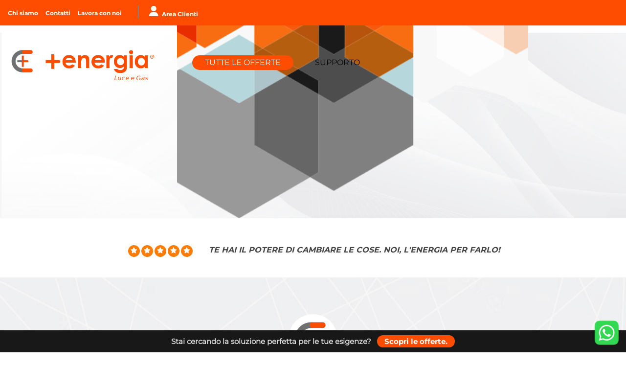

--- FILE ---
content_type: text/html; charset=UTF-8
request_url: https://www.piuenergia.it/imposte-sullenergia-elettrica
body_size: 13294
content:
<script>
var application_path="./";
var _clang="IT";
var __googleanalitycsid="G-Z5L92JL2H7";

var _service="";
var modalService,btnService,spanService;
</script>

<!--------- Cookie ----------->	
<script type="text/plain" data-category="analytics">
	//console.log('enabled analytics');
</script>
<script type="text/plain" data-category="!analytics">
	//console.log('disabled analytics');
</script>
<!-- Service-->
<script type="text/plain" data-category="necessary" data-service="Di gestione">
	//console.log('enabled analytics/service #0');
</script>
<script type="text/plain" data-category="necessary" data-service="!Di gestione">
	//console.log('disabled analytics/service #0');
</script>
<script type="text/plain" data-category="analytics" data-service="Google Analytics">
	//console.log('enabled analytics/service #1');
</script>
<script type="text/plain" data-category="analytics" data-service="!Google Analytics">
	//console.log('disabled analytics/service #1');
</script>
<script type="text/plain" data-category="ads" data-service="Advertisement">
	//console.log('enabled analytics/service #2');
</script>
<script type="text/plain" data-category="ads" data-service="!Advertisement">
	//console.log('disabled analytics/service #2');
</script>
<!--------- /Cookie ----------->	

<!-- Facebook Pixel Code -->
<script>
!function(f,b,e,v,n,t,s)
{if(f.fbq)return;n=f.fbq=function(){n.callMethod?
n.callMethod.apply(n,arguments):n.queue.push(arguments)};
if(!f._fbq)f._fbq=n;n.push=n;n.loaded=!0;n.version='2.0';
n.queue=[];t=b.createElement(e);t.async=!0;
t.src=v;s=b.getElementsByTagName(e)[0];
s.parentNode.insertBefore(t,s)}(window,document,'script',
'https://connect.facebook.net/en_US/fbevents.js');
fbq('init', '995578168151325'); 
fbq('track', 'PageView');
</script>
<noscript>
<img height="1" width="1" 
src="https://www.facebook.com/tr?id=995578168151325&ev=PageView
&noscript=1"/>
</noscript>
<!-- End Facebook Pixel Code --><!DOCTYPE html>
<html lang="it">
<head>
	<title>+energia - Le Migliori Tariffe per le Utenze di Luce e Gas</title>
	<meta name="description" content=" Scopri l'offerta migliore per le tue utenze gas e luce e inizia a risparmiare con le tariffe di +energia. Attivabili anche online a zero costi di attivazione. " />
	<meta name='ROBOTS' CONTENT='INDEX, FOLLOW'>
	<link rel="canonical" href="https://www.piuenergia.it/index.php" />

	<!-- Google Tag Manager -->
<script>(function(w,d,s,l,i){w[l]=w[l]||[];w[l].push({'gtm.start':
new Date().getTime(),event:'gtm.js'});var f=d.getElementsByTagName(s)[0],
j=d.createElement(s),dl=l!='dataLayer'?'&l='+l:'';j.async=true;j.src=
'https://www.googletagmanager.com/gtm.js?id='+i+dl;f.parentNode.insertBefore(j,f);
})(window,document,'script','dataLayer','GTM-KRFFPGRK');</script>
<!-- End Google Tag Manager -->

<meta charset="utf-8">

<meta name='ROBOTS' CONTENT='INDEX, FOLLOW'>
<link rel="canonical" href="https://www.piuenergia.it/index.php" />
	
<meta http-equiv="Content-Type" content="text/html; charset=UTF-8" />
<meta http-equiv="X-UA-Compatible" content="IE=edge">
<meta name="viewport" content="width=device-width, initial-scale=1, maximum-scale=1, user-scalable=no">

<meta property="og:title" content="+energia SpA - Energia e Gas" />
<meta property="og:type" content="website" />
<meta property="og:url" content="https://www.piuenergia.it/" />
<meta property="og:image" content="https://www.piuenergia.it/images/logo-v4-black.png" />
<meta name="og:description" content="Le soluzioni energia e gas per la casa e le aziende.">

<meta name="mobile-web-app-capable" content="yes">
<meta name="apple-mobile-web-app-capable" content="yes">
<meta name='robots' content='max-image-preview:large'>

<link rel='dns-prefetch' href='//fonts.googleapis.com'>
<link rel='dns-prefetch' href='//s.w.org'>
<!--<link rel="alternate" type="application/rss+xml" title="+energia &raquo; Feed" href="feed/index.php">-->
<!--<link rel="alternate" type="application/rss+xml" title="+energia &raquo; Comments Feed" href="comments/feed/index.php">-->

<meta name="twitter:title" content="+energia SpA - Energia e Gas">
<meta name="twitter:description" content="Le soluzioni energia e gas per la casa e le aziende.">

<link href="./css/animate.css" rel="stylesheet">
<link href="./css/bootstrap.min.css?20260119205312" rel="stylesheet">
<link href="./css/slick.css" rel="stylesheet">
<link href="./css/slick-theme.css" rel="stylesheet">
<link href="./css/select2.min.css" rel="stylesheet">
<link href="./css/swipebox.min.css" rel="stylesheet">
<link href="./css/swiper-bundle.min.css" rel="stylesheet">
<link href="./css/style.css?20260119205312" rel="stylesheet">
<link rel="shortcut icon" href="./images/favicon.png?1" type="image/x-icon">
<link rel="icon" href="./images/favicon.png?1" type="image/x-icon">

<meta http-equiv="X-UA-Compatible" content="IE=edge">
<meta name="viewport" content="width=device-width, initial-scale=1.0, maximum-scale=1.0, user-scalable=0">
<!--[if lt IE 9]><script src="https://cdnjs.cloudflare.com/ajax/libs/html5shiv/3.7.3/html5shiv.js"></script><![endif]-->
<!--[if lt IE 9]><script src="js/respond.js"></script><![endif]-->

<link rel="stylesheet" type="text/css" href="./fonts/energy/flaticon_energia.css"> 
	
	<style>
	.service-section {
		padding: 0 0 41px;
	}
	.service-section .top-title {
		color: #fff;
		font-size: 14px;
		text-transform: uppercase;
		font-weight: 600;
		display: -webkit-box;
		display: -ms-flexbox;
		display: flex;
		-webkit-box-align: center;
		-ms-flex-align: center;
		align-items: center;
		-webkit-box-pack: center;
		-ms-flex-pack: center;
		justify-content: center;
		margin-bottom: 0;
	}
	.service-section .top-title p{
		margin-bottom: 0;
	}
	.service-section .top-title ul li {
		background-color:var(--theme-color3)
	}
</style>

</head>

<body class="layout4">
	<div class="page-wrapper">

		<!-- Google Tag Manager (noscript) -->
<noscript><iframe src="https://www.googletagmanager.com/ns.html?id=GTM-KRFFPGRK"
height="0" width="0" style="display:none;visibility:hidden"></iframe></noscript>
<!-- End Google Tag Manager (noscript) -->

<header class="main-header header-style-four">

	<div class="header-top">
		<div class="container">
			<div class="header-top-content">
				<div class="top-left">
					<!--
					<ul class="info-list">
						<li>
							<i class="icon fa-solid fa-wifi"></i>
							<span>Nuovo cliente? Visualizza le offerte esclusive per nuovi clienti</span>
						</li>
						<li>
							<a href="#">Valuta</a>
						</li>
					</ul>
					-->
				</div>
				<!--
				<ul class="social-links">
					<li><span>Seguici!</span></li>
					<li><a href="#" title=""><i class="fab fa-facebook"></i></a></li>
					<li><a href="#" title=""><i class="fab fa-instagram"></i></a></li>
					<li><a href="#" title=""><i class="fab fa-twitter"></i></a></li>
				</ul>
				-->
				<div class="head-menu">									
					<div><a href="./about.php">Chi siamo</a></div>
					<div><a href="./contacts.php">Contatti</a></div>	
					<div><a href="./lavora-con-noi.php">Lavora con noi</a></div>	
					<div class="outer-box">
						<button class="search-btn"></button>	
						<a href="https://clienti.piuenergia.it/portaleclienti/home" target="_blank">
							<button class="login-btn">
								<i class="flaticon-user"></i>&nbsp;&nbsp;Area Clienti
							</button>
						</a>
						<div class="mobile-nav-toggler"><span class="icon lnr-icon-bars"></span></div>
					</div>	
				</div>
			</div>
		</div>
	</div>

	<div class="header-lower">

		<div class="main-box">
			<div class="logo-box">
				<div class="logo"><a href="./index.php"><img src="./images/logo-v4-black.png?7" alt="" title="+energia"></a></div>				
			</div>

			<div class="nav-outer">
				<nav class="nav main-menu">
					<ul class="navigation">
						<li><a href="./attiva-ora/index.php" style="background-color:#ff4d00;color:#fff;padding:0px 26px;border-radius:50px;border-radius:50px;margin:0 12px;">Tutte le offerte</a></li>
						<!--
						<li class="dropdown"><a href="./attiva-ora/index.php">Tutte le offerte</a>
							<ul>
								<li><a style="font-size:20px;color:#333;cursor:default" href="javascript:void(0);"><i class="fa-solid fa-home-heart" style="color:#ff4d00"></i>&nbsp;&nbsp;CASA</a></li>								
								<li><a href="./attiva-ora/index.php?luce-casa">Offerta Luce</a></li>
								<li><a href="./attiva-ora/index.php?gas-casa">Offerta Gas</a></li>								
								<li><a href="./attiva-ora/index.php?luce-gas-casa">Offerta Luce & Gas</a></li>
								<li style="margin-top:5px"><a style="font-size:20px;color:#333;cursor:default" href="javascript:void(0);"><i class="fa-solid fa-warehouse" style="color:#575757"></i>&nbsp;&nbsp;AZIENDE</a></li>
								<li><a href="./attiva-ora/index.php?luce-aziende">Offerta Luce</a></li>								
								<li><a href="./attiva-ora/index.php?gas-aziende">Offerta Gas</a></li>								
								<li><a href="./attiva-ora/index.php?luce-gas-aziende">Offerta Luce+Gas</a></li>								
							</ul>
						</li>												
						-->
						<!--
						<li class="dropdown"><a href="servizio-clienti.php">Supporto</a>
							<ul>
								<li><a href="contacts.php">Contattaci</a></li>
								<li><a href="servizio-clienti-modulistica.php">Modulistica</a></li>
								<li><a href="servizio-clienti-app.php">Assistenza App +energia</a></li>
								<li><a href="servizio-clienti-credito-imposta.php">Credito d’Imposta</a></li>
								<li><a href="servizio-clienti-bonus-sociale.php">Bonus Sociale</a></li>
								<li><a href="servizio-clienti-canone-rai.php">Canone RAI in bolletta</a></li>
								<li><a href="servizio-clienti-telefonate-sospette.php">Telefonate sospette</a></li>
								<li><a href="servizio-clienti-agenti.php">Come riconoscere agenti +energia</a></li>
								<li><a href="servizio-clienti-email-sospette.php">Email sospette e truffe digitali</a></li>
								<li><a href="servizio-clienti-bolletta.php">Come leggere la Bolletta +energia</a></li>
								<li><a href="servizio-clienti-alluvione-2023.php">Alluvione 2023</a></li>					
								<li><a href="servizio-clienti-faq.php">FAQ</a></li>				
							</ul>
						</li>
						-->
						<li><a href="./support.php">Supporto</a></li>
					</ul>
				</nav>
			</div>
			
			<div class="outer-box">
				<!--
				<button class="search-btn">
				<i class="flaticon-search"></i>
				</button>
				
				<button class="login-btn">
				<i class="flaticon-user"></i>&nbsp;&nbsp;Area Clienti
				</button>				
				<a href="prev.php" title="" class="header-btn">Fai un Preventivo</a>
				-->
				<div class="mobile-nav-toggler"><span class="icon lnr-icon-bars"></span></div>
			</div>
			
		</div>
	</div>

	<div class="mobile-menu">
		<div class="menu-backdrop"></div>
		<nav class="menu-box">
			<div class="upper-box">
				<div class="nav-logo"><a href="index.php"><img src="./images/logo-v2-white.png?1" alt="" title=""></a></div>
				<div class="close-btn"><i class="icon fa fa-times"></i></div>
			</div>
			<ul class="navigation clearfix">
			</ul>
			<ul class="head-menu-mobile">
				<li><a href="./about.php">Chi siamo</a></li>
				<li><a href="./contacts.php">Contatti</a></li>
			</ul>			
			<ul class="contact-list-one">
				<li>
					<div class="contact-info-box">
					<i class="icon lnr-icon-phone-handset"></i>
					<span class="title">Chiamaci Ora</span>
					<a href="tel:+92880098670">+39 (0742) - 20813</a>
					</div>
					</li>
				<li>
					<div class="contact-info-box">
						<span class="icon lnr-icon-envelope1"></span>
						<span class="title">Invia Email</span>
						<a href="/cdn-cgi/l/email-protection#e088858c90a0838f8d90818e99ce838f8d"><span class="__cf_email__" data-cfemail="771f121b073714181a0716190e5914181a">info@piuenergia.it</span></a>
					</div>
				</li>
				<li>
					<div class="contact-info-box">
						<span class="icon lnr-icon-clock"></span>
						<span class="title">Orari Uffici</span>
						Lun - Sab 9:00 - 18:00, Sab/Dom - CHIUSI
					</div>
				</li>
			</ul>			
			<ul class="social-links">
				<li><a href="#"><i class="fab fa-twitter"></i></a></li>
				<li><a href="#"><i class="fab fa-facebook-f"></i></a></li>
				<li><a href="#"><i class="fab fa-pinterest"></i></a></li>
				<li><a href="#"><i class="fab fa-instagram"></i></a></li>
			</ul>
		</nav>
	</div>

	<div class="search-popup">
		<span class="search-back-drop"></span>
		<button class="close-search"><span class="fa fa-times"></span></button>
		<div class="search-inner">
			<form method="post" action="./index.php">
				<div class="form-group">
					<input type="search" name="search-field" value="" placeholder="Search..." required="">
					<button type="submit"><i class="fa fa-search"></i></button>
				</div>
			</form>
		</div>
	</div>

	<div class="sticky-header">
		<div class="auto-container">
			<div class="inner-container">
				<div class="logo">
					<a href="./index.php" title=""><img src="./images/logo-v2-white.png?1" alt="" title=""></a>
				</div>
				<div class="nav-outer">
					<nav class="main-menu">
						<div class="navbar-collapse show collapse clearfix">
							<ul class="navigation clearfix">
							</ul>
						</div>
					</nav>
					<div class="mobile-nav-toggler"><span class="icon lnr-icon-bars"></span></div>
				</div>
			</div>
		</div>
	</div>
	
</header>

<!--spoki-->
<!--
<style>
#spoki-embedding-small iframe {	
	position: fixed;
	bottom: 10px;
	right: 10px;
	height: 600px;
	width: 450px;
	border: 2px solid #cccccc;
	border-radius: 8px;
	z-index: 999999;
}
</style>
<div id="spoki-embedding-small"></div>
-->
<!--/spoki-->		

		<section class="banner-section-four">
			<div class="auto-container">
				<div class="row">
					
					<div class="content-column col-lg-6 col-md-6 col-sm-12">
						<div class="inner-column">
							<div class="banner-slides">
								<div id="slick-slide-text20" class="content-box">
									<h1 data-animation-in="fadeInUp" data-delay-in="0.1" data-serv="100">Scopri l'offerta migliore per le tue utenze! +energia</h1>									
									<div class="content-inner-column" data-animation-in="fadeInLeft" data-delay-in="0.2">
										<ul class="social-list">											
											<li><img src="images/resource/cheak.png" alt=""><div data-serv="101">Affidabile</div></</li>
											<li><img src="images/resource/cheak.png" alt=""><div data-serv="102">Conveniente</div></</li>
											<li><img src="images/resource/cheak.png" alt=""><div data-serv="103">Al fianco del Cliente</div></</li>
										</ul>
										<a href="attiva-ora/index.php?luce-casa" class="read-more">Scopri di piu</a>
									</div>
								</div>
								<div id="slick-slide-text21" class="content-box">
									<h1 data-animation-in="fadeInUp" data-delay-in="0.1" data-serv="110">Le Soluzioni<br>per dare più Energia<br>alla tua Azienda</h1>
									<div class="content-inner-column" data-animation-in="fadeInLeft" data-delay-in="0.2">
										<ul class="social-list">
											<li><img src="images/resource/cheak.png" alt=""><div data-serv="111">Offerte Business</div></</li>
											<li><img src="images/resource/cheak.png" alt=""><div data-serv="112">Tariffa Intelligente</div></</li>
											<li><img src="images/resource/cheak.png" alt=""><div data-serv="113">Attivazione GRATUITA</div></</li>
										</ul>
										<a href="attiva-ora/index.php?luce-aziende" class="read-more">Scopri di piu</a>
									</div>
								</div>
								<div id="slick-slide-text22" class="content-box">
									<h1 data-animation-in="fadeInUp" data-delay-in="0.1" data-serv="120">Scegli<br>l'energia GREEN<br>per un futuro migliore!</h1>
									<div class="content-inner-column" data-animation-in="fadeInLeft" data-delay-in="0.2">
										<ul class="social-list">
											<li><img src="images/resource/cheak.png" alt=""><div data-serv="121">Full Green</div></</li>
											<li><img src="images/resource/cheak.png" alt=""><div data-serv="122">Tariffa Intelligente</div></</li>
											<li><img src="images/resource/cheak.png" alt=""><div data-serv="123">Attivazione GRATUITA </div></</li>
										</ul>
										<a href="contacts.php" class="read-more">Scopri di piu</a>
									</div>
								</div>
							</div>
						</div>
					</div>
		
					<div class="image-column col-lg-6 col-md-6 col-sm-12">
						<div id="slick-slide-image20" class="image-box" style="width:1130px;">
							<figure class="image">
								<img src="images/resource/banner4-1.png?20260119205312" alt="">
								<div class="img-text wow zoomIn">									
									<span><div data-serv="130">Offerta</div></span>									
									<h2 data-serv="131">CASA</h2>
									<small data-serv="132">scopri ora</small>
								</div>
							</figure>
							<!--
							<ul class="contact-list">
								<li><img src="images/resource/phone2.png" alt="">Telefono. +39 (1234) 5678</li>
								<li><img src="images/resource/phone3.png" alt="">Email. <a href="/cdn-cgi/l/email-protection" class="__cf_email__" data-cfemail="5e2b2d3b2c303f333b1e3a31333f3730703d3133">casa@piuenergia.it</a></li>
							</ul>
							-->
						</div>
						<div id="slick-slide-image21" class="image-box" style="width:1130px;">
							<figure class="image">
								<img src="images/resource/banner4-3.png?20260119205312" alt="">
								<div class="img-text wow zoomIn">
									<span style="color:#fff"><div data-serv="140">Offerta</div></span>									
									<h2 data-serv="141">AZIENDA</h2>
									<small data-serv="142">scopri ora</small>
								</div>
							</figure>
							<!--
							<ul class="contact-list">
								<li><img src="images/resource/phone2.png" alt="">Telefono. +39 (1234) 5678</li>
								<li><img src="images/resource/phone3.png" alt="">Email. <a href="/cdn-cgi/l/email-protection" class="__cf_email__" data-cfemail="5e2b2d3b2c303f333b1e3a31333f3730703d3133">casa@piuenergia.it</a></li>
							</ul>
							-->
						</div>
						<div id="slick-slide-image22" class="image-box" style="width:1130px;">
							<figure class="image">
								<img src="images/resource/banner4-2.png?20260119205312" alt="">
								<div class="img-text wow zoomIn">
									<span><div data-serv="150">ENERGIA</div></span>									
									<h2 data-serv="151">GREEN</h2>
									<small data-serv="152">scopri ora</small>
								</div>
							</figure>
							<!--
							<ul class="contact-list">
								<li><img src="images/resource/phone2.png" alt="">Telefono. +39 (1234) 5678</li>
								<li><img src="images/resource/phone3.png" alt="">Email. <a href="/cdn-cgi/l/email-protection" class="__cf_email__" data-cfemail="5e2b2d3b2c303f333b1e3a31333f3730703d3133">casa@piuenergia.it</a></li>
							</ul>
							-->
						</div>
					</div>	
				</div>	
			</div>
		</section>

		<section class="about-section-four">
			<div class="auto-container">
				<div class="text-center">
					<!--<div class="icon-box wow fadeInUp"><i class="flaticon-wifi-1"></i></div>-->
					<div class="service-section"> 
						<div class="top-title text-center">
							<ul>
								<li><i class="fa fa-star"></i></li>
								<li><i class="fa fa-star"></i></li>
								<li><i class="fa fa-star"></i></li>
								<li><i class="fa fa-star"></i></li>
								<li><i class="fa fa-star"></i></li>
							</ul>
							<p class="wow fadeInUp" style="font-style:italic;width:50%;font-size:16px;" data-wow-delay="100ms" data-serv="10030">Te hai il potere di cambiare le cose. Noi, l'energia per farlo!</p>
						</div>
					</div>					
					<!--
					form class="wow fadeInUp" data-wow-delay="200ms">
						<div class="input-area">
							<div class="input-field">
								<i class="icon fa fa-map-marker-alt"></i>
								<input type="text" name="email" placeholder="Inserisci il CAP">
								<select class="js-example-basic-single" name="state">
								<option value="AL">Sono un Privato</option>
								<option value="WY">Sono una Azienda</option>
								</select>
							</div>
							<button type="submit">Cerca</button>
						</div>
					</form>
					-->
				</div>

				<!--
				<div class="row">
				<div class="content-column col-lg-6 col-md-12 col-sm-12">
				<div class="inner-column wow fadeInLeft">
				<span class="sub-title">SUSTAINABILITY IS OUR FOCUS</span>
				<h2 class="title">We Provide Best Home <br>Network For You.</h2>
				<p class="text">Lorem ipsum dolor sit amet, consectetur adipisicing elit,sed eius to incididunt ut labore et dolore magna aliqua. Ut enims ad minim veni massa. Lorem ipsum dolor sit amet,to mod tempor incididunt</p>
				<div class="row">
				<div class="about-block-four col-lg-4 col-md-6 col-sm-12">
				<div class="inner-box">
				<div class="icon-box">
				<i class="flaticon-services"></i>
				<h6 class="title">A Reliable <br>Connection</h6>
				</div>
				</div>
				</div>
				<div class="about-block-four col-lg-4 col-md-6 col-sm-12">
				<div class="inner-box">
				<div class="icon-box">
				<i class="flaticon-globe-grid"></i>
				<h6 class="title">Powerful Secure <br>Internet</h6>
				</div>
				</div>
				</div>
				<div class="about-block-four col-lg-4 col-md-6 col-sm-12">
				<div class="inner-box">
				<div class="icon-box">
				<i class="flaticon-streaming"></i>
				<h6 class="title">Flex 4K & 8K <br>streaming</h6>
				</div>
				</div>
				</div>
				</div>
				</div>
				</div>
				<div class="image-column col-lg-6 col-md-12 col-sm-12">
				<div class="inner-column">
				<div class="image-box">
				<figure class="image-1 wow fadeInRight"><img src="images/resource/about4-7.png" alt=""></figure>
				<figure class="image-2 wow zoomIn"><img src="images/resource/about4-8.png" alt=""></figure>
				<figure class="image-3 wow zoomIn" data-wow-delay="300ms"><img src="images/resource/about4-9.png" alt=""></figure>
				</div>
				</div>
				</div>
				</div>
				-->
			</div>
		</section>

		<section class="deals-section-v3">
			<div class="auto-container">
				<div class="sec-title-v4 text-center wow fadeInUp">
					<img src="images/resource/sec-img.png?1" alt="">
					<span class="sub-title" data-serv="160">AFFIDABILITA' E ASSISTENZA GARANTITE</span>
					<h2 data-serv="161">Conosci già le nostre Offerte?</h2>
				</div>
				<div class="row">
					<div class="deals-block-v3 col-lg-6 col-md-12 col-sm-12">
						<div class="inner-box wow fadeInLeft">
							<h6 class="title" data-serv="170">Doppia Utenza<br>Doppio Risparmio</h6>
							<div class="social-list">
								<div class="icon-box">
									<div class="icon"><i class="flaticon-flash"></i></div>
									<h6 class="title">Luce</h6>
								</div>
								<div class="icon-box">
									<div class="icon"><i class="flaticon-fire"></i></div>
									<h6 class="title">Gas</h6>
								</div>
								<!--
								<div class="icon-box">
								<div class="icon"><i class="flaticon-tv-monitor"></i></div>
								<h6 class="title">TV Internet</h6>
								</div>
								-->
							</div>
							<div class="btn-box">
								<a href="attiva-ora/index.php?luce-gas-casa" class="read-more"><div data-serv="180">Scopri l'offerta integrata</div></a>
							</div>
							<div class="image-box-v2">
								<figure class="image"><img src="images/resource/deals3-4.png?1" alt=""></figure>
							</div>
						</div>
					</div>
					<div class="deals-block-v3 col-lg-6 col-md-12 col-sm-12">
						<div class="inner-box-v2 orangee wow fadeInUp">
								<div class="content-box">
								<h6 class="title" data-serv="190">Tariffa Luce<br>per la tua Casa</h6>
								<p data-serv="200">Scopri le nostre tariffe <br>trasparenti e competitive.</p>
								<a href="attiva-ora/index.php?luce-casa" class="read-more"><i class="fa-solid fa-arrow-right"></i>Vedi l'offerta</a>
							</div>
							<div class="image-box-v3">
								<figure class="image"><img src="images/resource/deals3-5.png" alt=""></figure>
							</div>
						</div>
						<div class="inner-box-v2 black wow fadeInUp" data-wow-delay="200ms">
							<div class="content-box">
								<h6 class="title" data-serv="210">Soluzioni Energia<br>per la tua Azienda</h6>
								<p data-serv="220">Efficienza e convenienza<br>per ogni tipo di business.</p>
								<a href="attiva-ora/index.php?luce-aziende" class="read-more"><i class="fa-solid fa-arrow-right"></i>Vedi l'offerta</a>
							</div>
							<div class="image-box-v3">
								<figure class="image"><img src="images/resource/deals3-7.png?1" alt=""></figure>
							</div>
						</div>
					</div>
					<!--
					<div class="deals-block-v3 col-lg-6 col-md-12 col-sm-12">
						<div class="inner-box-v4 wow fadeInLeft">
							<h2 class="title">La Qualità Certificata<br>che ti Rassicura</h2>
							<p>i nostri punti di forza che ti permettono di scegliere meglio</p>
						</div>
					</div>
					<div class="deals-block-v3 col-lg-6 col-md-12 col-sm-12">
						<div class="inner-box-v4">
							<div class="image-box">
								<figure class="image wow fadeIn"><img src="images/resource/deals3-8.png" alt=""></figure>
								<figure class="image wow fadeIn" data-wow-delay="200ms"><img src="images/resource/deals3-9.png" alt=""></figure>
								<figure class="image wow fadeIn" data-wow-delay="300ms"><img src="images/resource/deals3-10.png" alt=""></figure>
							</div>
						</div>
					</div>
					-->
				</div>
			</div>
		</section>

		<section class="services-section-three">
			<div class="auto-container">
				<div class="sec-title-v4 text-center wow fadeInUp">
					<img src="images/resource/sec-img.png?1" alt="">
					<span class="sub-title" data-serv="230">ESPERIENZA E CURA DEL CLIENTE</span>
					<h2  data-serv="240">Cosa Offriamo</h2>
				</div>
				<div class="row">
					<div class="service-block-three col-lg-3 col-md-6 col-sm-12">
						<div class="inner-box">
							<div class="icon-box"><i class="flaticon-protection"></i></div>
							<h4 class="title" data-serv="250">Tariffa su misura</h4>
							<p data-serv="251">Trova l'energia che si adatta a te! Le nostre tariffe sono pensate per rispondere alle tue esigenze specifiche, sia per la casa che per la tua impresa.</p>
						</div>
						<div class="inner-box">
							<div class="icon-box"><i class="flaticon-protection-2"></i></div>
							<h4 class="title" data-serv="260">Prezzo chiaro</h4>
							<p data-serv="261">Nessuna sorpresa in bolletta. Le nostre tariffe sono trasparenti e semplici da capire, così saprai sempre quanto stai spendendo.</p>
						</div>
					</div>
					<div class="service-block-three col-lg-6 col-md-6 col-sm-12">
						<div class="image-box wow zoomIn">
						<figure class="image"><a href="#"><img src="images/resource/service4-3.png" alt=""></a></figure>
						<!--<a href="page-services.html" class="read-more" data-serv="290">Scopri Le Offerte</a>-->
						</div>
					</div>
					<div class="service-block-three col-lg-3 col-md-6 col-sm-12">
						<div class="inner-box">
							<div class="icon-box"><i class="flaticon-contract"></i></div>
							<h4 class="title" data-serv="270">Contratti veloci</h4>
							<p data-serv="271">Attiva il tuo contratto in pochi minuti, senza complicazioni. Grazie ai nostri processi digitali, la tua fornitura sarà attiva in un batter d'occhio.</p>
						</div>
						<div class="inner-box">
							<div class="icon-box"><i class="flaticon-humanitarian"></i></div>
							<h4 class="title" data-serv="280">Supporto Cliente</h4>
							<p data-serv="281">Il nostro team di assistenza è pronto a rispondere a ogni tua domanda e a guidarti nella scelta migliore per le tue necessità energetiche.</p>
						</div>
					</div>
				</div>
			</div>
		</section>

		<!--
		<div class="plan-section">
		<div class="auto-container">
		<div class="sec-title-v4 wow fadeInUp">
		<span class="sub-title">SUSTAINABILITY IS OUR FOCUS</span>
		<h2>Choosing an Internet Plan</h2>
		</div>
		<div class="tabs-sec">
		<ul class="nav nav-pills mb-3" id="pills-tab" role="tablist">
		<li class="nav-item" role="presentation">
		<button class="nav-link active" id="pills-home-tab" data-bs-toggle="pill" data-bs-target="#pills-home" type="button" role="tab" aria-controls="pills-home" aria-selected="true"><small class="icon-box"><i class="flaticon-internet"></i></small><span>Fibre 2 Only</span></button>
		</li>
		<li class="nav-item" role="presentation">
		<button class="nav-link" id="pills-profile-tab" data-bs-toggle="pill" data-bs-target="#pills-profile" type="button" role="tab" aria-controls="pills-profile" aria-selected="false"><small class="icon-box"><i class="flaticon-wireless-internet"></i></small><span>M125 Fibre Broadband</span></button>
		</li>
		<li class="nav-item" role="presentation">
		<button class="nav-link" id="pills-contact-tab" data-bs-toggle="pill" data-bs-target="#pills-contact" type="button" role="tab" aria-controls="pills-contact" aria-selected="false"><small class="icon-box"><i class="flaticon-internet-2"></i></small><span>Superfast Broadband</span></button>
		</li>
		<li class="nav-item" role="presentation">
		<button class="nav-link" id="pills-contact-tab2" data-bs-toggle="pill" data-bs-target="#pills-contact2" type="button" role="tab" aria-controls="pills-contact2" aria-selected="false"><small class="icon-box"><i class="flaticon-speed"></i></small><span>Unlimited Fibre</span></button>
		</li>
		</ul>
		<div class="tab-content" id="pills-tabContent">
		<div class="tab-pane fade show active" id="pills-home" role="tabpanel" aria-labelledby="pills-home-tab">
		<div class="row">
		<div class="content-column col-xl-6 col-lg-7 col-md-12 col-sm-12">
		<div class="inner-column">
		<h6 class="title">M125 Fibre Broadband</h6>
		<ul class="social-list">
		<li><img src="images/resource/cheak.png" alt="">Router included with free home install</li>
		<li><img src="images/resource/cheak.png" alt="">Free survey</li>
		<li><img src="images/resource/cheak.png" alt="">Unlimited Fibre and Unlimited Fibre Extra</li>
		</ul>
		<div class="Internat-area">
		<div class="content-box">
		<h4>1130 Mbs</h4>
		<span>Avg. speed</span>
		</div>
		<div class="content-box">
		<h4>Unlimited</h4>
		<span>Avg. speed</span>
		</div>
		<div class="content-box">
		<h4 class="price">$30 p/m</h4>
		<span>Avg. speed</span>
		</div>
		</div>
		<div class="contact-info">
		<a href="page-contact.html" class="read-more">Purchase Now</a>
		<span><img src="images/resource/phone4.png" alt="">Phone. +88(9800) 6802</span>
		</div>
		</div>
		</div>
		<div class="image-column col-xl-6 col-lg-5 col-md-12 col-sm-12">
		<div class="image-box wow zoomIn">
		<figure class="image"><img src="images/resource/plan1-1.png" alt=""></figure>
		</div>
		</div>
		</div>
		</div>
		<div class="tab-pane fade" id="pills-profile" role="tabpanel" aria-labelledby="pills-profile-tab">
		<div class="row">
		<div class="page-contact.htmlontent-column col-xl-6 col-lg-7 col-md-12 col-sm-12">
		<div class="inner-column">
		<h6 class="title">M125 Fibre Broadband</h6>
		<ul class="social-list">
		<li><img src="images/resource/cheak.png" alt="">Router included with free home install</li>
		<li><img src="images/resource/cheak.png" alt="">Free survey</li>
		<li><img src="images/resource/cheak.png" alt="">Unlimited Fibre and Unlimited Fibre Extra</li>
		</ul>
		<div class="Internat-area">
		<div class="content-box">
		<h4>1130 Mbs</h4>
		<span>Avg. speed</span>
		</div>
		<div class="content-box">
		<h4>Unlimited</h4>
		<span>Avg. speed</span>
		</div>
		<div class="content-box">
		<h4 class="price">$30 p/m</h4>
		<span>Avg. speed</span>
		</div>
		</div>
		<div class="contact-info">
		<a href="page-contact.html" class="read-more">Purchase Now</a>
		<span><img src="images/resource/phone4.png" alt="">Phone. +88(9800) 6802</span>
		</div>
		</div>
		</div>
		<div class="image-column col-xl-6 col-lg-5 col-md-12 col-sm-12">
		<div class="image-box wow zoomIn">
		<figure class="image"><img src="images/resource/plan1-1.png" alt=""></figure>
		</div>
		</div>
		</div>
		</div>
		<div class="tab-pane fade" id="pills-contact" role="tabpanel" aria-labelledby="pills-contact-tab">
		<div class="row">
		<div class="content-column col-xl-6 col-lg-7 col-md-12 col-sm-12">
		<div class="inner-column">
		<h6 class="title">M125 Fibre Broadband</h6>
		<ul class="social-list">
		<li><img src="images/resource/cheak.png" alt="">Router included with free home install</li>
		<li><img src="images/resource/cheak.png" alt="">Free survey</li>
		<li><img src="images/resource/cheak.png" alt="">Unlimited Fibre and Unlimited Fibre Extra</li>
		</ul>
		<div class="Internat-area">
		<div class="content-box">
		<h4>1130 Mbs</h4>
		<span>Avg. speed</span>
		</div>
		<div class="content-box">
		<h4>Unlimited</h4>
		<span>Avg. speed</span>
		</div>
		<div class="content-box">
		<h4 class="price">$30 p/m</h4>
		<span>Avg. speed</span>
		</div>
		</div>
		<div class="contact-info">
		<a href="page-contact.html" class="read-more">Purchase Now</a>
		<span><img src="images/resource/phone4.png" alt="">Phone. +88(9800) 6802</span>
		</div>
		</div>
		</div>
		<div class="image-column col-xl-6 col-lg-5 col-md-12 col-sm-12">
		<div class="image-box wow zoomIn">
		<figure class="image"><img src="images/resource/plan1-1.png" alt=""></figure>
		</div>
		</div>
		</div>
		</div>
		<div class="tab-pane fade" id="pills-contact2" role="tabpanel" aria-labelledby="pills-contact-tab2">
		<div class="row">
		<div class="content-column col-xl-6 col-lg-7 col-md-12 col-sm-12">
		<div class="inner-column">
		<h6 class="title">M125 Fibre Broadband</h6>
		<ul class="social-list">
		<li><img src="images/resource/cheak.png" alt="">Router included with free home install</li>
		<li><img src="images/resource/cheak.png" alt="">Free survey</li>
		<li><img src="images/resource/cheak.png" alt="">Unlimited Fibre and Unlimited Fibre Extra</li>
		</ul>
		<div class="Internat-area">
		<div class="content-box">
		<h4>1130 Mbs</h4>
		<span>Avg. speed</span>
		</div>
		<div class="content-box">
		<h4>Unlimited</h4>
		<span>Avg. speed</span>
		</div>
		<div class="content-box">
		<h4 class="price">$30 p/m</h4>
		<span>Avg. speed</span>
		</div>
		</div>
		<div class="contact-info">
		<a href="page-contact.html" class="read-more">Purchase Now</a>
		<span><img src="images/resource/phone4.png" alt="">Phone. +88(9800) 6802</span>
		</div>
		</div>
		</div>
		<div class="image-column col-xl-6 col-lg-5 col-md-12 col-sm-12">
		<div class="image-box wow zoomIn">
		<figure class="image"><img src="images/resource/plan1-1.png" alt=""></figure>
		</div>
		</div>
		</div>
		</div>
		</div>
		</div>
		</div>
		</div>
		-->

		<section class="testimonial-section-four">
			<div class="auto-container">
				<div class="auto-container">
					<div class="row">
						<div class="content-column col-lg-5 col-md-6 col-sm-12">
							<div class="inner-column wow fadeInLeft">
								<div class="image-box">
									<figure class="image"><img src="images/resource/test14-2.png" alt=""></figure>
									<!--<a href="https://www.youtube.com/watch?v=-B7-Vcdlld8" class="play-btn swipebox"><img src="images/resource/test-play.png" alt=""></a>-->
								</div>
								<div class="testimonial-slides" style="display:flex;">
									<div class="content-box">
										<figure class="image"><img src="images/resource/question-mark.png" alt=""></figure>
										<p data-serv="330">Aiutiamo i nostri clienti dalla definizione della loro strategia fino alla fornitura. Al centro del nostro approccio c’è la costante ricerca della soddisfazione del Cliente.</p>
										<span data-serv="340">Ing.Mario Rossi</span>
										<small data-serv="350">Sales Management</small>
									</div>
									<!--
									<div class="content-box">
										<figure class="image"><img src="images/resource/question-mark.png" alt=""></figure>
										<p>Aiutiamo i nostri clienti dalla definizione della loro strategia fino alla fornitura. Al centro del nostro approccio c’è la costante ricerca della soddisfazione del Cliente.</p>
										<span>Ing.Mario Rossi</span>
										<small>Sales Management </small>
									</div>
									<div class="content-box">
										<figure class="image"><img src="images/resource/question-mark.png" alt=""></figure>
										<p>Aiutiamo i nostri clienti dalla definizione della loro strategia fino alla fornitura. Al centro del nostro approccio c’è la costante ricerca della soddisfazione del Cliente.</p>
										<span>Ing.Mario Rossi</span>
										<small>Sales Management </small>
									</div>
									<div class="content-box">
										<figure class="image"><img src="images/resource/question-mark.png" alt=""></figure>
										<p>Aiutiamo i nostri clienti dalla definizione della loro strategia fino alla fornitura. Al centro del nostro approccio c’è la costante ricerca della soddisfazione del Cliente.</p>
										<span>Ing.Mario Rossi</span>
										<small>Sales Management </small>
									</div>
									-->
								</div>
							</div>
						</div>
						<div class="form-column col-lg-7 col-md-6 col-sm-12">
							<div class="inner-column wow fadeInUp">
								<div class="sec-title-v4">
									<span class="sub-title" data-serv="300">Stai decidendo per un contratto</span>
									<h2 class="title" data-serv="310">Hai bisogno di ulteriori informazioni? Contattaci!</h2>
									<p data-serv="320">Stai pensando di attivare un contratto luce o gas e hai ancora qualche domanda? Il nostro team è qui per aiutarti. </p>
								</div>
								<form class="row form-column" action="javascript:void(0);">
									<div class="col-lg-6 col-md-6 col-sm-12">
										<div class="input">
											<input type="text" id="name" placeholder="Nome Completo">
										</div>
									</div>
									<div class="col-lg-6 col-md-6 col-sm-12">
										<div class="input">
											<input type="text" id="email" placeholder="Indirizzo Email">
										</div>
									</div>
									<div class="col-lg-6 col-md-6 col-sm-12">
										<div class="input">
											<input type="text" id="phone" placeholder="N.di Telefono">
										</div>
									</div>
									<div class="col-lg-6 col-md-6 col-sm-12">
										<div class="input">
											<input type="text" id="company" placeholder="Nome azienda (opzionale)">
										</div>
									</div>
									<div class="col-lg-12 col-md-12 col-sm-12">
										<h4 class="title">A quale servizio sei interessato/a?</h4>
										<div class="cheak-box-sec">
											<label class="containerr">Luce
												<input type="radio" checked="checked" name="servizio" value="luce">
												<span class="checkmark"></span>
											</label>
											<label class="containerr">Gas
												<input type="radio" name="servizio" value="gas">
												<span class="checkmark"></span>
											</label>
											<label class="containerr">Luce + Gas
												<input type="radio" name="servizio" value="luce+gas">
												<span class="checkmark"></span>
											</label>
											<!--
											<label class="containerr">Altro
												<input type="radio" name="servizio">
												<span class="checkmark"></span>
											</label>
											-->
										</div>
									</div>
									<!--
									<div class="col-lg-12 col-md-12 col-sm-12">
										<div class="input">
											<input type="text" name="email" placeholder="La tua città">
										</div>
									</div>
									-->
									<div class="col-lg-12 col-md-12 col-sm-12">
										<div class="textarea-column">
											<textarea id="message" placeholder="Lascia qui un messaggio"></textarea>
											<div class="input" style="display:flex;margin-bottom:10px;">
												<!--<input type="checkbox" id="privacy" value="Accetto">&nbsp;&nbsp;-->
												<label for="privacy" class="noteprivacy"><span data-serv="10010">Inviando i miei dati personali dichiaro di aver letto l’informativa privacy policy del sito</span> <a href="privacy-policy.php" target="_blank">(approfondisci)</a></label>
											</div>
											<div class="input" style="display:flex;margin-bottom:15px;">
												<input type="checkbox" id="commercial" value="Accetto">&nbsp;&nbsp;
												<label for="commercial" class="noteprivacy"><span data-serv="10020">Acconsento al trattamento dei miei dati personali per finalità di invio della newsletter e di altre comunicazioni commerciali, da parte di +Energia s.p.a.</span> <!--<a href="" target="_blank">(approfondisci)</a>--></label>
											</div>										
											<input type="submit" id="btn-invia" value="Invia Ora">
											<div id="modres"></div>
										</div>
									</div>
								</form>
							</div>
						</div>
					</div>
				</div>
			</div>
		</section>

		<section class="news-section-three">
			<div class="auto-container">
				<div class="sec-title-v4 text-center wow fadeInUp">
					<img src="images/news/sec-img.png?1" alt="">
					<span class="sub-title" data-serv="360">News dal mondo +energia</span>
					<h2 data-serv="370">Ultime Notizie</h2>
				</div>
				<div class="row">
					
					<div class="news-block-three col-lg-4 col-md-6 col-sm-12">
						<div class="inner-box wow fadeIn">
							<div class="image-box">
								<figure class="image"><a href="news-details.php?id=14"><img src="images/news/news14-1-thumb.jpg?1" alt=""></a></figure>
							</div>
							<div class="content-box">
								<ul class="info-list">
									<li><i class="fa-solid fa-calendar-days"></i>13 Ottobre, 2025</li>
									<!--<li><span>12</span></li>-->
								</ul>
								<h6 class="title"><a href="news-details.php?id=14">Accordo Quadro 2026 Confindustria Umbria e +energia</a></h6>
								<!--
								<div class="auther-info">
									<figure class="image"><a href="news-details.php?id=1"><img src="images/news/thumb-3.png" alt=""></a></figure>
									<span class="name">di Jessica Marini</span>
								</div>
								-->
							</div>
						</div>
					</div>
					<div class="news-block-three col-lg-4 col-md-6 col-sm-12">
						<div class="inner-box wow fadeIn">
							<div class="image-box">
								<figure class="image"><a href="news-details.php?id=13"><img src="images/news/news13-1-thumb.jpg?1" alt=""></a></figure>
							</div>
							<div class="content-box">
								<ul class="info-list">
									<li><i class="fa-solid fa-calendar-days"></i>7 Agosto, 2025</li>
								</ul>
								<h6 class="title"><a href="news-details.php?id=13">La nuova bolletta luce e gas è arrivata: ecco come leggerla al meglio</a></h6>
							</div>
						</div>
					</div>
					<div class="news-block-three col-lg-4 col-md-6 col-sm-12">
						<div class="inner-box wow fadeIn">
							<div class="image-box">
								<figure class="image"><a href="news-details.php?id=11"><img src="images/news/news11-1-thumb.jpg?1" alt=""></a></figure>
							</div>
							<div class="content-box">
								<ul class="info-list">
									<li><i class="fa-solid fa-calendar-days"></i>19 Maggio, 2025</li>
									<!--<li><span>12</span></li>-->
								</ul>
								<h6 class="title"><a href="news-details.php?id=11">+energia tra le imprese più affidabili d’Italia</a></h6>
								<!--
								<div class="auther-info">
									<figure class="image"><a href="news-details.php?id=1"><img src="images/news/thumb-3.png" alt=""></a></figure>
									<span class="name">di Jessica Marini</span>
								</div>
								-->
							</div>
						</div>
					</div>
					<!--
					<div class="news-block-three col-lg-4 col-md-6 col-sm-12">
						<div class="inner-box wow fadeIn">
							<div class="image-box">
								<figure class="image"><a href="news-details.php?id=10"><img src="images/news/news10-1-thumb.jpg?1" alt=""></a></figure>
							</div>
							<div class="content-box">
								<ul class="info-list">
									<li><i class="fa-solid fa-calendar-days"></i>16 Aprile, 2025</li>
								</ul>
								<h6 class="title"><a href="news-details.php?id=10">Premio Leonardo assegnato a Matteo Minelli</a></h6>
							</div>
						</div>
					</div>
					-->
					<!--
					<div class="news-block-three col-lg-4 col-md-6 col-sm-12">
						<div class="inner-box wow fadeIn">
							<div class="image-box">
								<figure class="image"><a href="news-details.php?id=9"><img src="images/news/news9-1-thumb.jpg?1" alt=""></a></figure>
							</div>
							<div class="content-box">
								<ul class="info-list">
									<li><i class="fa-solid fa-calendar-days"></i>04 Aprile, 2025</li>
								</ul>
								<h6 class="title"><a href="news-details.php?id=9">Bonus bollette 2025: la guida completa per richiederlo e risparmiare davvero</a></h6>
							</div>
						</div>
					</div>
					<div class="news-block-three col-lg-4 col-md-6 col-sm-12">
						<div class="inner-box wow fadeIn">
							<div class="image-box">
								<figure class="image"><a href="news-details.php?id=8"><img src="images/news/news8-1-thumb.jpg?1" alt=""></a></figure>
							</div>
							<div class="content-box">
								<ul class="info-list">
									<li><i class="fa-solid fa-calendar-days"></i>20 Marzo, 2025</li>
								</ul>
								<h6 class="title"><a href="news-details.php?id=8">Fine del mercato tutelato: cosa fare ora per scegliere la tariffa giusta e risparmiare sulla bolletta</a></h6>
								<div class="auther-info">
									<figure class="image"><a href="news-details.php?id=1"><img src="images/news/thumb-3.png" alt=""></a></figure>
									<span class="name">di Jessica Marini</span>
								</div>
							</div>
						</div>
					</div>
					<div class="news-block-three col-lg-4 col-md-6 col-sm-12">
						<div class="inner-box wow fadeIn">
							<div class="image-box">
								<figure class="image"><a href="news-details.php?id=7"><img src="images/news/news7-1-thumb.jpg?1" alt=""></a></figure>
							</div>
							<div class="content-box">
								<ul class="info-list">
									<li><i class="fa-solid fa-calendar-days"></i>10 Marzo, 2025</li>
								</ul>
								<h6 class="title"><a href="news-details.php?id=7">Come risparmiare sulla bolletta luce e gas: 5 strategie efficaci</a></h6>
							</div>
						</div>
					</div>
					<div class="news-block-three col-lg-4 col-md-6 col-sm-12">
						<div class="inner-box wow fadeIn">
							<div class="image-box">
								<figure class="image"><a href="news-details.php?id=6"><img src="images/news/news6-1-thumb.jpg?1" alt=""></a></figure>
							</div>
							<div class="content-box">
								<ul class="info-list">
									<li><i class="fa-solid fa-calendar-days"></i>17 Febbraio, 2025</li>
								</ul>
								<h6 class="title"><a href="news-details.php?id=6">Deliberazione 21 gennaio 2025 8/2025/R/COM proroga delle agevolazioni.</a></h6>
							</div>
						</div>
					</div>
					<div class="news-block-three col-lg-4 col-md-6 col-sm-12">
						<div class="inner-box wow fadeIn">
							<div class="image-box">
								<figure class="image"><a href="news-details.php?id=5"><img src="images/news/news5-1-thumb.jpg?2" alt=""></a></figure>
							</div>
							<div class="content-box">
								<ul class="info-list">
									<li><i class="fa-solid fa-calendar-days"></i>7 Gennaio, 2025</li>
								</ul>
								<h6 class="title"><a href="news-details.php?id=5">+energia vicina alle persone.</a></h6>
							</div>
						</div>
					</div>		
					<div class="news-block-three col-lg-4 col-md-6 col-sm-12">
						<div class="inner-box wow fadeIn">
							<div class="image-box">
								<figure class="image"><a href="news-details.php?id=4"><img src="images/news/news4-1-thumb.jpg?2" alt=""></a></figure>
							</div>
							<div class="content-box">
								<ul class="info-list">
									<li><i class="fa-solid fa-calendar-days"></i>17 Dicembre, 2024</li>
								</ul>
								<h6 class="title"><a href="news-details.php?id=4">+energia tra le eccellenze italiane: premiata per affidabilità e performance al Premio Industria Felix</a></h6>
								<div class="auther-info">
									<figure class="image"><a href="news-details.php?id=1"><img src="images/news/thumb-3.png" alt=""></a></figure>
									<span class="name">di Jessica Marini</span>
								</div>
							</div>
						</div>
					</div>					
				
					<div class="news-block-three col-lg-4 col-md-6 col-sm-12">
						<div class="inner-box wow fadeIn">
							<div class="image-box">
								<figure class="image"><a href="news-details.php?id=1"><img src="images/news/news3-1-thumb.jpg?2" alt=""></a></figure>
							</div>
							<div class="content-box">
								<ul class="info-list">
									<li><i class="fa-solid fa-calendar-days"></i>1 Marzo, 2024</li>
								</ul>
								<h6 class="title"><a href="news-details.php?id=1">Prezzo Fisso o Variabile per Luce e Gas: Come Scegliere la Tariffa Giusta?</a></h6>
							</div>
						</div>
					</div>
								
					<div class="news-block-three col-lg-4 col-md-6 col-sm-12">
						<div class="inner-box wow fadeIn" data-wow-delay="400ms">
							<div class="image-box">
								<figure class="image"><a href="news-details.php?id=3"><img src="images/news/news3-3-thumb.jpg?1" alt=""></a></figure>
							</div>
							<div class="content-box">
								<ul class="info-list">
									<li><i class="fa-solid fa-calendar-days"></i>12 Settembre, 2024</li>
								</ul>
								<h6 class="title"><a href="news-details.php?id=3">Vantaggi dell'Energia da Fonti Rinnovabili: Una Scelta Sostenibile per il Futuro</a></h6>
							</div>
						</div>
					</div>
					-->		
					
				</div>
				<!--SOSPESO
				<div class="btn-box wow fadeInUp">
					<a href="news-grid.html" class="read-more">Vedi tutte le News</a>
				</div>
				-->
			</div>
		</section>

		<!--
		<section class="client-section-two pt-0">
			<div class="auto-container">
				<div class="sec-title-v4">
					<h2 data-serv="380">Le Nostre Partnership</h2>
				</div>
				<div class="content-box client">
					<div class="image-box wow fadeIn">
						<figure class="image"><img src="images/resource/client2-1.png" alt=""></figure>
					</div>
					<div class="image-box wow fadeIn" data-wow-delay="100ms">
						<figure class="image"><img src="images/resource/client2-2.png" alt=""></figure>
					</div>
					<div class="image-box wow fadeIn" data-wow-delay="200ms">
						<figure class="image"><img src="images/resource/client2-3.png" alt=""></figure>
					</div>
					<div class="image-box wow fadeIn" data-wow-delay="300ms">
						<figure class="image"><img src="images/resource/client2-4.png" alt=""></figure>
					</div>
					<div class="image-box wow fadeIn" data-wow-delay="400ms">
						<figure class="image"><img src="images/resource/client2-5.png" alt=""></figure>
					</div>
					<div class="image-box wow fadeIn" data-wow-delay="500ms">
						<figure class="image"><img src="images/resource/client2-6.png" alt=""></figure>
					</div>
					<div class="image-box wow fadeIn" data-wow-delay="600ms">
						<figure class="image"><img src="images/resource/client2-6.png" alt=""></figure>
					</div>
					<div class="image-box wow fadeIn" data-wow-delay="700ms">
						<figure class="image"><img src="images/resource/client2-6.png" alt=""></figure>
					</div>
				</div>
			</div>
		</section>
		-->

		<section class="footer-v4">
			
			<div class="footer-top" style="padding:20px;">
				<div class="container">
					<div class="row align-items-center">
						<!--
						<div class="col-lg-4 text-column">
							<h4 class="title">Iscriviti alla<br>newsletter</h4>
						</div>
						<div class="col-lg-8 contact-info">
							<div class="inner-box">
								<p>Rimani aggiornato/a con le nostre ultime novità e nuove tariffe.</p>
								<form action="javascript:void(0);">
									<input type="text" id="email-news" placeholder="Inserisci la tua email...">
									<div class="input" style="display:flex;margin-bottom:15px;">
										<input type="checkbox" style="margin-left:30px" id="privacy_news" value="Accetto">&nbsp;&nbsp;
										<label for="privacy_news" class="noteprivacy" data-serv="10010">Inviando i miei dati personali dichiaro di aver letto l’informativa privacy policy del sito&nbsp;<a href="privacy-policy.php" target="_blank">(approfondisci)</a></label>
									</div>
									<button type="submit" id="btn-invia-news">Iscriviti</button>
									<div id="modresnews"></div>
								</form>
							</div>	
						</div>
						-->
					</div>
				</div>
			</div>
			
			<div class="container py-0">
				<div class="widgets-sections">
					<div class="footer-title text-center wow fadeInUp">
						<img src="images/logo-v2.png?1" alt="">
						<p data-serv="390">Il nostro Servizio Clienti è disponibile<br>dal lunedì al venerdì<br>dalle 9 alle 13 e dalle 14 alle 18</p>
					</div>
					<div class="contact-widget row align-items-center justify-content-center">
						<div class="inner-box col-lg-4 col-md-4 col-sm-6 wow fadeInLeft">
							<figure class="image"><img src="images/resource/phone.png" alt=""></figure>
							<h6 class="title" data-serv="400">0742 20813</h6>
						</div>
						<!--
						<div class="inner-box col-lg-3 col-md-4 col-sm-6 wow fadeInUp" data-wow-delay="200ms">
							<figure class="image"><img src="images/resource/phone-2.png" alt=""></figure>
							<h6 class="title" data-serv="410">Intervento entro 24h</h6>
						</div>
						-->
						<div class="inner-box col-lg-4 col-md-4 col-sm-6 wow fadeInRight" data-wow-delay="300ms">
							<figure class="image"><img src="images/resource/phone-3.png" alt=""></figure>
							<h6 class="title"><a href="/cdn-cgi/l/email-protection" class="__cf_email__"><div data-serv="420">servizioclienti@piuenergia.it</div></a></h6>
						</div>
					</div>
				</div>
			</div>

			<div class="footer-bottom">
	<div class="container">
		<div class="row align-items-center">
			<div class="col-md-4 copyright-text text-center text-lg-start">
				<p>Tutti i diritti riservati +energia.</p>
			</div>
			<div class="col-md-3 social-column text-center">
				<ul class="social-links">
					<li><a href="https://www.facebook.com/piuenergia.spa" title=""><i class="fab fa-facebook-square"></i></a></li>
					<li><a href="https://www.instagram.com/piuenergia_spa/" title=""><i class="fab fa-instagram"></i></a></li>
					<li><a href="https://www.linkedin.com/company/piuenergia/" title=""><i class="fab fa-linkedin"></i></a></li>
				</ul>
			</div>
			<div class="col-md-5 links-column text-center text-lg-end">
				<ul class="other-links" >
					<li><a style="font-size:12px" href="./index.php" title="">+energia</a></li>
					<li><a style="font-size:12px" href="./termini-e-condizioni.php" title="">term e cond</a></li>
					<li><a style="font-size:12px" href="./privacy-policy.php" title="">privacy policy</a></li>
					<li><a style="font-size:12px" href="./cookie-policy.php" title="">cookie policy</a></li>
				</ul>
			</div>
		</div>
		<div class="row mt-50">
			<div class="col-md-4 text-center text-lg-start">
				<div class="text-orange">FOLIGNO</div>
				<div class="text-white-bold">Sede legale e operativa</div>
				<div class="text-white">
					Via Fedeli, 2/A
					<br>
					06034 FOLIGNO (PG)
					<br>
					Tel 0742 20813 – Fax 0742 320349
					<br><br>
					email: info@piuenergia.it
					<br>
					pec: piuenergia@pec.piuenergia.it
				</div>
				<div class="text-orange">SERVIZIO ASSISTENZA CLIENTI</div>
				<div class="text-white">
					TEL 0742 20813
					<br>
					FAX 0742 320349
					<br><br>
					email: servizioclienti@piuenergia.it
				</div>
				<div class="text-orange">Scarica la APP +energia</div>
				<div class="textwidget">
					<p><a href="https://apps.apple.com/us/app/energia/id1235715096?l=it&amp;ls=1"><img loading="lazy" class="alignnone wp-image-6490 size-fusion-200" src="./images/resource/apple-200x59.png" alt="" width="200" height="59" sizes="(max-width: 200px) 100vw, 200px"></a></p>
					<p><a href="https://play.google.com/store/apps/details?id=it.piuenergiaelettrica.argon"><img loading="lazy" class="alignnone wp-image-6491 size-fusion-200" src="./images/resource/google-200x59.png" alt="" width="200" height="59" sizes="(max-width: 200px) 100vw, 200px"></a></p>
				</div>
				<div class="textwidget">
					<a href="download/MOG_-ENERGIA REV 1 DEL 21 FEBR 2025 - PARTE GENERALE.pdf" class="text-white">Modello organizzativo</a>
					<br>
					<a href="download/MOG_-ENERGIA REV 1 DEL 21 FEBR 2025 - CODICE ETICO.pdf" class="text-white">Codice etico</a>
					<br>
					<a href="https://www.ilportaleofferte.it/portaleOfferte/" target="_blank"><img src="./images/PortaleOfferte_logo_colori.svg" /></a>
				</div>
			</div>
			<div class="col-md-4 text-center text-lg-start">
				<div class="text-orange">MILANO</div>
				<div class="text-white-bold">Sede Commerciale</div>
				<div class="text-white">
					Piazzale Aquileia, 22
					<br>
					20144 Milano
					<br>
					Tel 02 48513744 – Fax 02 43988570
				</div>
				<div class="text-orange">ROMA</div>
				<div class="text-white-bold">Sede Commerciale</div>
				<div class="text-white">
					Via Tiburtina, 1166
					<br>
					00156 Roma
					<br>
					Tel 06 57300136
					<br>
					Fax 06 57138170
				</div>
				<div class="text-orange">AVELLINO</div>
				<div class="text-white-bold">Sede Commerciale</div>
				<div class="text-white">
					Via Brigata, 47
					<br>
					83100 Avellino
					<br>
					Tel/Fax 0825 786471
				</div>
				<div class="text-orange">SAN CESAREO</div>
				<div class="text-white-bold">Sede Commerciale</div>
				<div class="text-white">
					Via Casilina, 188
					<br>
					00030 San Cesareo(RM)
					<br>
					Tel/Fax 06 5940233
				</div>
			</div>

			<div class="col-md-4 text-center text-lg-start">
				<div class="text-orange">CIVITANOVA MARCHE</div>
				<div class="text-white-bold">Sede Commerciale</div>
				<div class="text-white">
					C.so Vittorio Emanuele, 159
					<br>
					62012 Civitanova Marche (MC)
					<br>
					Tel/Fax 0733 813113					
				</div>
				<div class="text-orange">PESCARA</div>
				<div class="text-white-bold">Sede Commerciale</div>
				<div class="text-white">
					Via Verrotti, 174
					<br>
					65015 Montesilvano (PE)
					<br>
					Tel/Fax 085 835639
				</div>
				<div class="text-orange">BOLOGNA</div>
				<div class="text-white-bold">Sede Commerciale</div>
				<div class="text-white">
					Via Isonzo, 67
					<br>
					40033 Casalecchio di Reno (BO)
					<br>
					Tel/Fax 051 4988495
				</div>
				<div class="text-orange">MAGIONE</div>
				<div class="text-white-bold">Sede commerciale</div>
				<div class="text-white">
					Via dei Pioppi, 37
					<br>
					06063 MAGIONE (PG)
					<br>
					Tel 075 5714374
				</div>
			</div>
			
		</div>
	</div>
</div>

<div class="footer-bottom-piva">
	<div class="container">
		<div class="row align-items-center">
			<div class="col-md-12 copyright-text text-center text-lg-start">
				<p>P.IVA: 01244170526 - C.C.I.A.A. Perugia Rea n.259275 - Cap. soc. interamente versato € 2.000.000,00</p>
			</div>						
		</div>
	</div>
</div>	

		</section>

	</div>
	
	<!--<script data-cfasync="false" src="../../cdn-cgi/scripts/5c5dd728/cloudflare-static/email-decode.min-1.js"></script>-->
<script src="./js/jquery.js"></script>
<script src="./js/jquery-migrate-1.4.1.min.js"></script>
<script src="./js/slick.min.js?20260119205312"></script>
<script src="./js/popper.min.js"></script>
<script src="./js/bootstrap.min.js"></script>
<script src="./js/slick-animation.min.js"></script>
<script src="./js/wow.js"></script>
<script src="./js/select2.min.js"></script>
<script src="./js/jquery.swipebox.min.js"></script>
<script src="./js/swiper-bundle.min.js"></script>
<script src="./js/script.js?20260119205312"></script>

<script type='text/javascript' src='./js/content-page.js?20260119205312'></script>

<!--Cookies -->
<script async src="https://www.googletagmanager.com/gtag/js?id=__googleanalitycsid"></script>
<link href="./js/cookieconsent/cookie.js?20260119205312" rel="stylesheet" />
<link href="./js/cookieconsent/dist/cookieconsent.css?20260119205312" rel="stylesheet" />
<link href="./js/cookieconsent/dist/iframemanager.css?20260119205312" rel="stylesheet" />
<script type="module" src="./js/cookieconsent/cookieconsent-init.js"></script>
<!--/Cookies -->

<script>
//
</script>

		
	
	<!-- Modal customize text -->
<div id="modal_service" class="modal-service">
	<div class="modal-service-content">
		<span class="service-close">&times;</span>
		<input id="service_id" type="hidden"></input>
		<input id="aCog" type="hidden"></input>
		<img id="lin_img" src="" style="width:50px;height:50px;float:left;margin-bottom:10px;" />
		<div style="margin-left:75px">
			id: <small id="cpos"></small>
		</div>
		<textarea class="mb10" id="service_text" rows="10"></textarea>
		<!--<a id="service_save" rel="nofollow" class="read-more"> Aggiorna </a>-->
		<a id="service_save" class="read-more">Aggiorna</a>
	</div>
</div>
<!-- /Modal customize text -->	
	<div class="bottom-bar">Stai cercando la soluzione perfetta per le tue esigenze?&nbsp;&nbsp;&nbsp;<a href="attiva-ora/index.php">Scopri le offerte.</a></div>

<div class="scroll-to-top scroll-to-target clr-v2" data-target="html"><span class="fa fa-angle-up"></span></div>

<div style="position:fixed;right:15px;bottom:15px;z-index:999;width:50px;"><a href="https://app.spoki.it/wd/7138dd86-0f15-4935-b75e-55484bf0c527/" target="_blank"><img src="images/resource/whatsapp.png"/></a></div>

<!--SPOKI-->
<script>
/*
// Init Spoki iFrame, you can open every Spoki page you need
function initSpokiIframe() {
	const headers = new Headers();
	headers.append("Content-Type", "application/json");
	headers.append("X-Spoki-Api-Key", ApiKey);
	
	const body = JSON.stringify({
		email: Email,
		private_key: PrivateKey,
	});
	
	const requestOptions = {
		method: "POST",
		headers,
		body,
		redirect: "follow"
	};
	
	fetch("https://app.spoki.it/api/1/auth/get_authentication_token/", requestOptions)		       
	  .then(response => response.json())
	  .then(({ token, uid }) => {
		// Call it if you need to subscribe to Spoki events
		subscribeToSpoki();

		// the slug of the Spoki page you want to open
		const pageSlug = "chats";

		const iframeParent = document.getElementById("spoki-embedding-small");
		const iframeEl = document.createElement("iframe");
		iframeEl.setAttribute("frameborder", "0");
		iframeEl.setAttribute("style", "position:fixed;bottom:69px;right:16px;height:450px;width:600px;border:2px solid #cccccc;border-radius: 8px;");
		iframeEl.setAttribute("src", `https://spoki.app/${pageSlug}?auth_token=${token}&auth_uid=${uid}`);			
		iframeParent.appendChild(iframeEl);
	  })
	  .catch(error => console.log("Spoki error", error));
}

// Subscribe to the Spoki iFrame to get notified about events
function subscribeToSpoki() {
	window.addEventListener("message", (event) => {
		if (event.origin !== "https://spoki.app") return;
		const { eventType, data } = event.data;
		switch (eventType) {
		  case "hasUnreadChatsChanged":
			// Unread chats changed (pageSlug: works on every page)
			// hasUnreadChats: boolean
			//
			console.log("Spoki", eventType, data);
			break;
		  case "chatsChanged":
			// The list of chats in the Chats Page changed (pageSlug: chats)
			// chats: Chat[]
			// hasFilters: boolean
			// page: number
			//
			console.log("Spoki", eventType, data);
			break;
		  case "chatMessagesChanged":
			// The list of messages in the Chat Detail Page changed (pageSlug: chats/:uuid)
			// chat: Chat
			// page: number
			// messages: Message[]
			//
			console.log("Spoki", eventType, data);
			break;
		  default:
			console.log("Spoki", "Unhandled message event type", eventType, data);
		}
	  },
	  false
	);
}

// Call on startup
function openWAchat(){
	$("#spoki-embedding-small").css("display","block");
	(initSpokiIframe)();
}
*/
</script>
<!--/SPOKI-->

<!--Popup invio messaggio-->
<style>
.popup-message{
	position: fixed;
	right: 10px;
	top: 10px;
	background-color: #647900;
	display: none;
	width: 300px;
	color: #fff;
	padding: 8px 20px;
	border-radius: 4px;
	z-index: 9999;
}
</style>
<div class="popup-message"> 
	<span id="msg-contact"></span>
</div>
<!--/Popup invio messaggio-->	
	
		
	
	<script>
	$(document).ready(function(){
		"use strict";
		
		contentPageInit(_service);
	});
	$("#btn-invia,#btn-invia-news").click(function(){	
		var _err=_fld="";
		if($(this)[0].id=='btn-invia'){		
			if(_err==""&&jQuery("#name").val()==""){ 
				_err="Inserisci il tuo nome e cognome";
				_fld="name";
			}	
			if(_err==""&&jQuery("#email").val()==""){ 
				_err="Inserisci la tua email";
				_fld="email";
			}
			if(_err==""&&jQuery("#phone").val()==""){ 
				_err="Inserisci il tuo telefono";		
				_fld="phone";
			}
			if(_err==""&&jQuery("#message").val().trim()==""){ 
				_err="Lascia un tuo messaggio";
				_fld="message";
			}
			/*
			if(_err==""&&!jQuery("#privacy").is(':checked')){ 
				_err="L'accettazione del consenso privacy è obbligatorio";
				_fld="privacy";
			}
			*/
		}
		if($(this)[0].id=='btn-invia-news'){		
			if(_err==""&&jQuery("#email-news").val()==""){ 
				_err="Inserisci la tua email";
				_fld="email-news";
			}
			/*
			if(_err==""&&!jQuery("#privacy_news").is(':checked')){ 
				_err="L'accettazione del consenso privacy è obbligatorio";
				_fld="privacy_news";
			}
			*/
		}
		if(_err!=""){
			alert(_err);
			$("#"+_fld).focus();
			return false;
		}else{			
			if($(this)[0].id=='btn-invia'){
				$("#modres").css('color',"orange");				
				$("#modres").html('Sto inviando la tua richiesta...');		
				$.ajax({    
					type: "POST",                                  
					url: "send-email.php?type=HP",                         
					data: 	"name="+$("#name").val()+
							"&phone="+$("#phone").val()+
							"&email="+$("#email").val()+
							"&company="+$("#company").val()+
							"&message="+$("#message").val()+
							"&servizio="+$('input[name="servizio"]:checked').val(),
					async: true,                     
					success: function(result){
						if(result=='ok'){
							$("#modres").css('color',"green");				
							$("#modres").html('Messaggio inviato con successo');	
							$(".popup-message").css({"display":"block","background-color":"#647900"});
							$("#msg-contact").html("Grazie di averci contattato !");
						}else{
							$("#modres").css('color',"red");				
							$("#modres").html(result);
							$(".popup-message").css({"display":"block","background-color":"#950700"});
							$("#msg-contact").html(result);							
						}
						setTimeout(() => {
							$(".popup-message").css({"display":"none"});
							$("#msg-contact").html("");
							$("#modres").html("");	
							$("#name").val("");
							$("#phone").val("");
							$("#email").val("");
							$("#company").val("");
							$("#message").val("");
						}, "5000");
						return false;					
					},
					error: function(richiesta,stato,errori) {
						//alert("errore chiamata upd_inventario "+richiesta+"/"+stato+"/"+errori);
						$("#modres").css('color',"red");				
						$("#modres").html('Ops! Qualcosa è andato storto, riprova.');				
						return false;
					} 
				});
			}
			if($(this)[0].id=='btn-invia-news'){ 
				$("#modresnews").css('color',"orange");				
				$("#modresnews").html('Iscrizione in corso...');		
				$.ajax({    
					type: "POST",                                  
					url: "send-email.php?type=NEWS",                         
					data: "email="+$("#email-news").val(),
					async: true,                     
					success: function(result){
						if(result=='ok'){
							$("#modresnews").css('color',"green");				
							$("#modresnews").html('Iscrizione inviata con successo');
							$(".popup-message").css({"display":"block","background-color":"#647900"});
							$("#msg-contact").html("Grazie di averci contattato !");							
						}else{
							$("#modresnews").css('color',"red");				
							$("#modresnews").html(result);
							$(".popup-message").css({"display":"block","background-color":"#950700"});
							$("#msg-contact").html(result);								
						}
						setTimeout(() => {
							$(".popup-message").css({"display":"none"});
							$("#msg-contact").html("");
							$("#modresnews").html("");
							$("#email-news").val("");
						}, "5000");
						return false;					
					},
					error: function(richiesta,stato,errori) {
						//alert("errore chiamata upd_inventario "+richiesta+"/"+stato+"/"+errori);
						$("#modresnews").css('color',"red");				
						$("#modresnews").html('Ops! Qualcosa è andato storto, riprova.');				
						return false;
					} 
				});
			}
		}
	});
	</script>
</body>
</html>

--- FILE ---
content_type: text/css
request_url: https://www.piuenergia.it/css/style.css?20260119205312
body_size: 42115
content:
@import "css2.css";
@import "animate.css";
@import "linear.css";
@import "fontawesome.css";
@import "jquery.fancybox.min.css";
@import "flaticon.css";
@import "tm-bs-mp.css";
@import "tm-utility-classes.css";

:root{
    --theme-color-light: #ffffff;
    --theme-color-dark: #18191c;
    --theme-color1: #d1eb42;
    --theme-color2: #18191c;
    --theme-color3: #ff7c07;
    --theme-color4: #ff4e00;
    --bg-theme-color1: var(--theme-color1);
    --bg-theme-color2: var(--theme-color2);
    --bg-theme-color3: var(--theme-color3);
    --bg-theme-color4: var(--theme-color4);
    --theme-color1-rgb: 209, 235, 66;
    --theme-color2-rgb: 24, 25, 28;
    --theme-color3-rgb: 250, 0, 6;
    --theme-color4-rgb: 139, 0, 138;
    --text-color-bg-theme-color1: #222;
    --text-color-bg-theme-color2: #fff;
    --theme-color-v2: #ff1a1a;
    --text-color: #6f7174;
    --headings-color: var(--theme-color2);
    --link-color: var(--theme-color2);
    --link-hover-color: var(--theme-color2);
    
	/*
	--text-font: "Unbounded", cursive;
	--text-font3: "Work Sans", sans-serif;
    --text-font4: "Rubik", sans-serif;
	*/
	--text-font: "Montserrat-tiny", sans-serif;
    --title-font: "Unbounded", cursive;
    --text-font2: "Archivo", sans-serif;
    --title-font2: "Archivo", sans-serif;    
	--text-font3: "Montserrat-bold", sans-serif;
	--text-font4: "Montserrat", sans-serif;
    --body-font-size: 15px;
    --body-line-height: 30px;
    --body-font-weight: 400;
	--body-font-weight-bold: 600;
    --line-height-heading-h1: 1em;
    --line-height-heading: 1.2em;
    --line-height-heading-small: 1.2em;
    --h1-font-size: 100px;
    --h2-font-size: 50px;
    --h3-font-size: 36px;
    --h4-font-size: 24px;
    --h5-font-size: 20px;
    --h6-font-size: 18px;
    --h1-font-weight: 800;
    --h2-font-weight: 800;
    --h3-font-weight: 700;
    --h4-font-weight: 700;
    --h5-font-weight: 600;
    --h6-font-weight: 600;
    --sec-title-subtitle-color: var(--text-color);
    --sec-title-subtitle-font-size: var(--body-font-size);
    --sec-title-subtitle-font-family: var(--text-font);
    --sec-title-subtitle-font-weight: 500;
    --sec-title-subtitle-line-height: 20px;
    --sec-title-color: var(--theme-color2);
    --sec-title-font-size: var(--h2-font-size);
    --sec-title-font-family: var(--title-font);
    --sec-title-font-weight: 600;
    --theme-light-background: #f6f7f5;
    --theme-light-background-text-color: var(--headings-color);
    --theme-black: #131313;
    --container-width: 1320px;
    --small-container-width: 1000px;
    --large-container-width: 1310px;
    --container-pt: 120px;
    --container-pb: 120px
}
::-moz-selection{
    background:var(--theme-color2);
    color:#fff;
    text-shadow:none
}
::selection{
    background:var(--theme-color2);
    color:#fff;
    text-shadow:none
}
:active,:focus{
    outline:none!important
}
::-webkit-input-placeholder{
    color:#7c858c
}
::-moz-input-placeholder{
    color:#7c858c
}
::-ms-input-placeholder{
    color:#7c858c
}
body{
    background-color:#fff;
    background-attachment:fixed;
    -ms-word-wrap:break-word;
    word-wrap:break-word;
    counter-reset:my-sec-counter;
    -webkit-font-smoothing:antialiased;
    -moz-font-smoothing:antialiased;
    color:var(--text-color);
    font-size:var(--body-font-size);
    font-family:var(--text-font);
    font-weight:var(--body-font-weight);
    line-height:var(--body-line-height)
}
p,.text{
    color:var(--text-color);
    font-size:var(--body-font-size);
    font-family:var(--text-font);
    font-weight:var(--body-font-weight);
    line-height:var(--body-line-height)
}
h1,h2,h3,h4,h5,h6{
    color:var(--headings-color);
    font-family:var(--title-font);
    position:relative;
    line-height:var(--line-height-heading-);
    letter-spacing:-.04em
}
h1 small,h1 .small,h2 small,h2 .small,h3 small,h3 .small,h4 small,h4 .small,h5 small,h5 .small,h6 small,h6 .small{
    font-weight:400;
    line-height:1;
    color:var(--headings-color)
}
h1 a,h2 a,h3 a,h4 a,h5 a,h6 a{
    color:inherit;
    font-weight:inherit
}
h1,h2,h3,h4,h5,h6{
    margin-bottom:1rem
}
h1{
    font-size:var(--h1-font-size);
    font-weight:var(--h1-font-weight);
    line-height:var(--line-height-heading-h1)
}
h2{
    font-size:var(--h2-font-size);
    font-weight:var(--h2-font-weight);
    line-height:var(--line-height-heading)
}
h3{
    font-size:var(--h3-font-size);
    font-weight:var(--h3-font-weight);
    line-height:var(--line-height-heading)
}
h4{
    font-size:var(--h4-font-size);
    font-weight:var(--h4-font-weight);
    line-height:var(--line-height-heading)
}
h5{
    font-size:var(--h5-font-size);
    font-weight:var(--h5-font-weight);
    line-height:var(--line-height-heading)
}
h6{
    font-size:var(--h6-font-size);
    font-weight:var(--h6-font-weight);
    line-height:var(--line-height-heading-small)
}
table p{
    margin-bottom:0
}
p{
    margin-bottom:20px
}
p a:not(.button):not(.btn):hover,p a:not(.button):not(.btn):focus{
    text-decoration:underline
}
a{
    color:var(--link-color);
    text-decoration:none;
    font-weight:var(--body-font-weight);
    cursor:pointer;
    -webkit-transition:all .3s ease;
    transition:all .3s ease
}
a:hover,a:focus{
    color:inherit;
    text-decoration:none;
    outline:none
}
a b,a strong{
    -webkit-transition:all .3s ease;
    transition:all .3s ease
}
a img{
    border:none
}
pre,ul,ol,dl,dd,blockquote,address,table,fieldset{
    margin-bottom:10px
}
ol,ul{
    list-style-position:inside;
    margin:0;
    padding:0
}
b,strong{
    color:#333;
    font-weight:var(--body-font-weight-bold)
}
iframe{
    border:none!important
}
.container .container{
    width:100%
}
.container .container,.container .container-fluid,.container-fluid .container,.container-fluid .container-fluid{
    padding-left:0;
    padding-right:0
}
@media(max-width:480px){
	section>.container,section>.container-fluid{
		padding-top:30px!important;
		/*padding-bottom:var(--container-pt)*/
	}
}
@media(min-width:481px){
	section>.container,section>.container-fluid{
		padding-top:80px!important;
		padding-bottom:var(--container-pt)
	}
}
@media(min-width:1400px){
    .container,.container-lg,.container-md,.container-sm,.container-xl,.container-xxl{
        max-width:var(--container-width)
    }
}
.form-control,.input-text{
    height:calc(2.25rem + 27px);
    padding:14px 30px;
    outline:0;
    background-color:#f4f5f8;
    border:1px solid #f4f5f8;
    color:#686a6f;
    font-size:.9rem;
    width:100%
}
.form-control::-webkit-input-placeholder,.input-text::-webkit-input-placeholder{
    color:#686a6f;
    opacity:1
}
.form-control::-moz-placeholder,.input-text::-moz-placeholder{
    color:#686a6f;
    opacity:1
}
.form-control:-ms-input-placeholder,.input-text:-ms-input-placeholder{
    color:#686a6f;
    opacity:1
}
.form-control::-ms-input-placeholder,.input-text::-ms-input-placeholder{
    color:#686a6f;
    opacity:1
}
.form-control::placeholder,.input-text::placeholder{
    color:#686a6f;
    opacity:1
}
.form-control:-ms-input-placeholder,.input-text:-ms-input-placeholder{
    color:#686a6f
}
.form-control::-ms-input-placeholder,.input-text::-ms-input-placeholder{
    color:#686a6f
}
.form-control:focus,.input-text:focus{
    -webkit-box-shadow:none;
    box-shadow:none
}
textarea.form-control{
    height:auto;
    padding-top:15px;
    padding-bottom:15px
}
.tm-boxed-layout{
    background-color:#444;
    padding-top:40px;
    padding-bottom:40px;
    padding-left:15px;
    padding-right:15px
}
.tm-boxed-layout.layer-overlay:before{
    z-index:-1
}
.tm-boxed-layout .page-wrapper{
    margin:0 auto;
    overflow:hidden
}
@media(min-width:1200px){
    .tm-boxed-layout .page-wrapper{
        width:1170px
    }
}
.tm-boxed-layout .container .container{
    width:100%
}
@media(min-width:1200px){
    .tm-boxed-layout .container{
        width:1140px
    }
}
@media(min-width:1000px){
    .tm-boxed-layout.tm-container-970px .page-wrapper{
        width:970px
    }
}
.tm-boxed-layout.tm-container-970px .container,.tm-boxed-layout.tm-container-970px .container-fluid{
    padding-left:20px;
    padding-right:20px
}
.tm-boxed-layout.tm-container-970px .container .container,.tm-boxed-layout.tm-container-970px .container .container-fluid,.tm-boxed-layout.tm-container-970px .container-fluid .container,.tm-boxed-layout.tm-container-970px .container-fluid .container-fluid{
    padding-left:0;
    padding-right:0
}
@media(min-width:1300px){
    .tm-boxed-layout.tm-container-1230px .page-wrapper{
        width:1230px
    }
}
.tm-boxed-layout.tm-container-1230px .container,.tm-boxed-layout.tm-container-1230px .container-fluid{
    width:100%;
    padding-left:20px;
    padding-right:20px
}
.tm-boxed-layout.tm-container-1230px .container .container,.tm-boxed-layout.tm-container-1230px .container .container-fluid,.tm-boxed-layout.tm-container-1230px .container-fluid .container,.tm-boxed-layout.tm-container-1230px .container-fluid .container-fluid{
    padding-left:0;
    padding-right:0
}
@media(min-width:1400px){
    .tm-boxed-layout.tm-container-1300px .page-wrapper{
        width:1300px
    }
}
.tm-boxed-layout.tm-container-1300px .container,.tm-boxed-layout.tm-container-1300px .container-fluid{
    width:100%;
    padding-left:20px;
    padding-right:20px
}
.tm-boxed-layout.tm-container-1300px .container .container,.tm-boxed-layout.tm-container-1300px .container .container-fluid,.tm-boxed-layout.tm-container-1300px .container-fluid .container,.tm-boxed-layout.tm-container-1300px .container-fluid .container-fluid{
    padding-left:0;
    padding-right:0
}
@media(min-width:1400px){
    .tm-boxed-layout.tm-container-1340px .page-wrapper{
        width:1340px
    }
}
.tm-boxed-layout.tm-container-1340px .container,.tm-boxed-layout.tm-container-1340px .container-fluid{
    width:100%;
    padding-left:20px;
    padding-right:20px
}
.tm-boxed-layout.tm-container-1340px .container .container,.tm-boxed-layout.tm-container-1340px .container .container-fluid,.tm-boxed-layout.tm-container-1340px .container-fluid .container,.tm-boxed-layout.tm-container-1340px .container-fluid .container-fluid{
    padding-left:0;
    padding-right:0
}
@media(min-width:1400px){
    .tm-boxed-layout.tm-container-1440px .page-wrapper{
        width:1440px
    }
}
.tm-boxed-layout.tm-container-1440px .container,.tm-boxed-layout.tm-container-1440px .container-fluid{
    width:100%;
    padding-left:20px;
    padding-right:20px
}
.tm-boxed-layout.tm-container-1440px .container .container,.tm-boxed-layout.tm-container-1440px .container .container-fluid,.tm-boxed-layout.tm-container-1440px .container-fluid .container,.tm-boxed-layout.tm-container-1440px .container-fluid .container-fluid{
    padding-left:0;
    padding-right:0
}
@media(min-width:1560px){
    .tm-boxed-layout.tm-container-1500px .page-wrapper{
        width:1500px
    }
}
.tm-boxed-layout.tm-container-1500px .container,.tm-boxed-layout.tm-container-1500px .container-fluid{
    width:100%;
    padding-left:20px;
    padding-right:20px
}
.tm-boxed-layout.tm-container-1500px .container .container,.tm-boxed-layout.tm-container-1500px .container .container-fluid,.tm-boxed-layout.tm-container-1500px .container-fluid .container,.tm-boxed-layout.tm-container-1500px .container-fluid .container-fluid{
    padding-left:0;
    padding-right:0
}
@media(min-width:1660px){
    .tm-boxed-layout.tm-container-1600px .page-wrapper{
        width:1600px
    }
}
.tm-boxed-layout.tm-container-1600px .container,.tm-boxed-layout.tm-container-1600px .container-fluid{
    width:100%;
    padding-left:20px;
    padding-right:20px
}
.tm-boxed-layout.tm-container-1600px .container .container,.tm-boxed-layout.tm-container-1600px .container .container-fluid,.tm-boxed-layout.tm-container-1600px .container-fluid .container,.tm-boxed-layout.tm-container-1600px .container-fluid .container-fluid{
    padding-left:0;
    padding-right:0
}
.tm-boxed-layout.tm-container-100pr .page-wrapper{
    width:95%
}
.tm-boxed-layout.tm-container-100pr .page-wrapper .container,.tm-boxed-layout.tm-container-100pr .page-wrapper .container-fluid{
    width:100%
}
.tm-boxed-layout.container-shadow .page-wrapper{
    -webkit-box-shadow:0 0 25px 0 #777;
    box-shadow:0 0 25px 0 #777
}
.tm-boxed-layout .header,.tm-boxed-layout section,.tm-boxed-layout .footer{
    background-color:#fff
}
.tm-boxed-layout .header .navbar-default{
    background-color:#fff;
    border-color:#fff;
    padding:0
}
.tm-boxed-layout .header .navbar-default .navbar-nav>li>a{
    padding:30px 5px
}
.tm-boxed-layout .header .navbar-default .navbar-collapse{
    background-color:#fff;
    border-color:#fff;
    margin-right:30px
}
.tm-boxed-layout .header #header-logo{
    margin:0;
    padding-top:27px
}
.tm-boxed-layout .banner-section .slide-item{
    min-height:540px
}
.tm-boxed-layout .banner-section .slide-item .content-box{
    padding:150px 0 220px
}
.tm-boxed-layout .banner-section-two .content-box{
    padding:250px 0 150px
}
.tm-boxed-layout .banner-section-three .content-box{
    padding:250px 0 150px
}
.tm-boxed-layout .banner-section-four .content-box{
    padding:130px 0
}
@media(max-width:1200px){
    .tm-boxed-layout{
        padding-top:15px
    }
    .tm-boxed-layout .header .navbar-default .navbar-nav>li>a{
        padding:10px
    }
    .tm-boxed-layout .header .navbar-default .navbar-collapse{
        margin-right:15px
    }
    .tm-boxed-layout .navbar-header{
        padding:15px 0
    }
    .tm-boxed-layout .navbar-collapse .navbar-nav li a .caret{
        margin-right:0
    }
}
.dark-layout{
    background-color:var(--theme-color2)!important;
    --sec-title-color: var(--theme-color-light)
}
.dark-layout .sticky-header .main-menu .navigation>li>a,.dark-layout h1,.dark-layout h2,.dark-layout h3,.dark-layout h4,.dark-layout h5,.dark-layout h6{
    color:var(--theme-color-light)
}
.dark-layout .preloader{
    background-color:var(--theme-color2)
}
.dark-layout .preloader:after{
    background-image:url(../images/logo.png)
}
.dark-layout .sticky-header{
    background-color:var(--theme-color2)
}
.dark-layout .hidden-bar .upper-box{
    border-bottom:1px solid rgba(0,0,0,.1)
}
.dark-layout .hidden-bar .social-links{
    border-top:1px solid rgba(0,0,0,.1)
}
.dark-layout .hidden-bar .social-links li{
    border-right:1px solid rgba(0,0,0,.1)
}
*{
    margin:0;
    padding:0;
    border:none;
    outline:none;
    font-size:100%
}
textarea{
    overflow:hidden;
    resize:none
}
button{
    outline:none!important;
    cursor:pointer
}
img{
    display:inline-block;
    max-width:100%;
    height:auto
}
ul,li{
    list-style:none;
    padding:0;
    margin:0
}
.title a{
    color:inherit
}
.color1{
    color:var(--theme-color1)
}
.color2{
    color:var(--theme-color2)
}
.color3{
    color:var(--theme-color3)
}
.page-wrapper{
    position:relative;
    margin:0 auto;
    width:100%;
    min-width:300px;
    overflow:hidden;
    z-index:99;
    background-color:#fff
}
.large-container{
    position:static;
    max-width:var(--large-container-width);
    padding:0 15px;
    margin:0 auto;
    width:100%
}
.auto-container{
    position:static;
    max-width:var(--container-width);
    padding:0 15px;
    margin:0 auto;
    width:100%
}
.small-container{
    position:static;
    max-width:var(--small-container-width);
    padding:0 15px;
    margin:0 auto;
    width:100%
}
.pull-right{
    float:right
}
.pull-left{
    float:left
}
.dropdown-toggle::after{
    display:none
}
.preloader{
    position:fixed;
    left:0;
    top:0;
    width:100%;
    height:100%;
    z-index:999999;
    background-color:#fff
}
.preloader:after{
    position:absolute;
    left:50%;
    top:50%;
    width:150px;
    margin-left:-75px;
    margin-top:-30px;
    height:50px;
    background-position:center center;
    background-repeat:no-repeat;
    -webkit-animation:pulse 1s infinite linear;
    animation:pulse 1s infinite linear;
    background-image:url(../images/favicon2.png);
    content:""
}
.preloader:before{
    position:absolute;
    top:50%;
    left:0;
    right:0;
    width:100%;
    text-align:center;
    margin:0 auto;
    margin-top:20px;
    color:var(--theme-color2);
    font-weight:600;
    font-size:14px;
    font-family:var(--title-font);
    letter-spacing:2px;
    text-transform:uppercase;
    content:"Loading";
    -webkit-transition:none;
    transition:none
}
.scroll-to-top{
    position:fixed;
    left:20px;
    bottom:20px;
    width:40px;
    font-size:16px;
    line-height:40px;
    color:#fff;
    text-align:center;
    cursor:pointer;
    background-color:var(--theme-color-v2);
    z-index:100;
    display:none;
    border-radius:50%;
    margin:0 auto;
    -webkit-box-shadow:0 0 5px rgba(0,0,0,.1);
    box-shadow:0 0 5px rgba(0,0,0,.1);
    -webkit-transition:all 300ms ease;
    transition:all 300ms ease
}
.scroll-to-top.clr-v2{
    background-color:var(--theme-color3);
	z-index: 999;
}
.scroll-to-top:hover{
    background:var(--theme-color-dark);
    color:#fff
}
.link-style-one{
    position:relative;
    display:-webkit-inline-box;
    display:-ms-inline-flexbox;
    display:inline-flex;
    -webkit-box-align:center;
    -ms-flex-align:center;
    align-items:center;
    font-size:12px;
    line-height:20px;
    font-weight:600;
    overflow:hidden;
    letter-spacing:.01em;
    text-transform:uppercase;
    font-family:var(--title-font);
    color:var(--theme-color2)
}
.link-style-one:before{
    position:absolute;
    left:0;
    right:18px;
    bottom:2px;
    height:1px;
    background-color:var(--bg-theme-color1);
    content:"";
    -webkit-transition:all 300ms ease;
    transition:all 300ms ease
}
.link-style-one i{
    position:relative;
    top:1px;
    display:block;
    font-size:14px;
    margin-left:5px;
    -webkit-transform:rotate(45deg);
    transform:rotate(45deg)
}
.link-style-one:hover{
    color:var(--theme-color1)
}
.link-style-one:hover:before{
    right:100%
}
.list-style-one{
    position:relative;
    display:-webkit-box;
    display:-ms-flexbox;
    display:flex;
    padding:12px 0
}
.list-style-one li{
    position:relative;
    display:-webkit-box;
    display:-ms-flexbox;
    display:flex;
    -webkit-box-align:center;
    -ms-flex-align:center;
    align-items:center;
    font-size:12px;
    line-height:20px;
    font-weight:400;
    color:#75767a;
    margin-right:20px
}
.list-style-one li i{
    position:relative;
    top:1px;
    color:var(--theme-color1);
    font-size:13px;
    line-height:20px;
    margin-right:10px
}
.list-style-one li a{
    display:block;
    color:#848484;
    -webkit-transition:all 300ms ease;
    transition:all 300ms ease
}
.list-style-one li a:hover{
    color:var(--theme-color-light)
}
.list-style-two{
    position:relative;
    display:-webkit-box;
    display:-ms-flexbox;
    display:flex;
    -webkit-box-orient:vertical;
    -webkit-box-direction:normal;
    -ms-flex-direction:column;
    flex-direction:column;
    -ms-flex-wrap:wrap;
    flex-wrap:wrap;
    margin-bottom:30px
}
.list-style-two li{
    position:relative;
    font-size:20px;
    color:var(--theme-color2);
    line-height:30px;
    font-weight:400;
    letter-spacing:-.02em;
    padding-left:40px;
    -webkit-transition:all 300ms ease;
    transition:all 300ms ease;
    margin-bottom:10px
}
.list-style-two li i{
    position:absolute;
    left:0;
    top:0;
    color:var(--theme-color3);
    font-size:20px;
    line-height:30px;
    -webkit-transition:all 300ms ease;
    transition:all 300ms ease
}
.list-style-two li a{
    display:inline-block;
    font-weight:inherit;
    -webkit-transition:all 300ms ease;
    transition:all 300ms ease
}
.list-style-two li a:hover{
    color:var(--theme-color1)
}
.list-style-two.light li{
    color:var(--theme-color-light)
}
.list-style-two.light li i{
    color:#42d9be
}
.list-style-two.two-col{
    display:-webkit-box;
    display:-ms-flexbox;
    display:flex;
    -ms-flex-wrap:wrap;
    flex-wrap:wrap;
    -webkit-box-orient:horizontal;
    -webkit-box-direction:normal;
    -ms-flex-direction:row;
    flex-direction:row
}
.list-style-two.two-col li{
    max-width:50%;
    -webkit-box-flex:0;
    -ms-flex:0 0 50%;
    flex:0 0 50%;
    padding-right:20px
}
@media(max-width:767.98px){
    .list-style-two.two-col li{
        -webkit-box-flex:0;
        -ms-flex:0 0 100%;
        flex:0 0 100%;
        max-width:100%
    }
}
.list-style-three{
    position:relative
}
.list-style-three li{
    position:relative;
    padding:15px 30px;
    padding-left:55px;
    font-size:16px;
    line-height:30px;
    font-weight:700;
    color:var(--theme-color2);
    letter-spacing:-.04em;
    background-color:#ebf1f5;
    margin-bottom:8px
}
.list-style-three li i{
    position:absolute;
    left:30px;
    top:15px;
    font-size:15px;
    line-height:30px;
    color:var(--theme-color1)
}
.list-style-three.dark li{
    background-color:rgba(0,0,0,.5);
    font-size:14px;
    line-height:28px;
    color:#fff;
    font-weight:400
}
.list-style-three.dark li i{
    font-size:12px
}
.list-style-three.two-column{
    display:-webkit-box;
    display:-ms-flexbox;
    display:flex;
    -ms-flex-wrap:wrap;
    flex-wrap:wrap
}
.list-style-three.two-column li{
    max-width:50%;
    margin-right:30px
}
@media(max-width:575.98px){
    .list-style-three.two-column li{
        max-width:100%;
        margin-right:0;
        width:100%
    }
}
.list-style-four{
    position:relative
}
.list-style-four li{
    position:relative;
    font-size:20px;
    line-height:26px;
    font-weight:600;
    color:#2e2d2d;
    padding-left:45px;
    margin-bottom:18px
}
.list-style-four li:before{
    position:relative;
    height:30px;
    width:30px;
    position:absolute;
    left:0;
    top:0;
    content:"\f00c";
    color:#fff;
    text-align:center;
    font-size:14px;
    line-height:30px;
    font-weight:700;
    font-family:"font awesome 6 pro";
    background:var(--gradient-1);
    border-radius:50%
}
.list-style-four li a{
    display:inline-block;
    color:#fff;
    -webkit-transition:all 300ms ease;
    transition:all 300ms ease
}
.list-style-four li a:hover{
    color:#fff
}
.social-icon-one{
    position:relative;
    display:-webkit-box;
    display:-ms-flexbox;
    display:flex;
    -ms-flex-wrap:wrap;
    flex-wrap:wrap
}
.social-icon-one li{
    position:relative;
    margin-left:27px
}
.social-icon-one li:first-child{
    margin-left:0
}
.social-icon-one li a{
    position:relative;
    display:block;
    line-height:40px;
    height:40px;
    text-align:center;
    font-size:14px;
    color:#fff;
    -webkit-transition:all 300ms ease;
    transition:all 300ms ease
}
.social-icon-one li a:hover{
    color:var(--theme-color1)
}
.social-icon-two{
    position:relative;
    display:-webkit-box;
    display:-ms-flexbox;
    display:flex
}
.social-icon-two li{
    position:relative;
    display:-webkit-box;
    display:-ms-flexbox;
    display:flex;
    margin-right:7px
}
.social-icon-two li:last-child{
    margin-right:0
}
.social-icon-two li a{
    position:relative;
    display:block;
    height:44px;
    width:44px;
    line-height:44px;
    border-radius:50%;
    text-align:center;
    font-size:14px;
    color:#fff;
    background-color:#151518;
    -webkit-transition:all 300ms ease;
    transition:all 300ms ease
}
.social-icon-two li a i{
    position:relative
}
.social-icon-two li a::before{
    position:absolute;
    left:0;
    top:0;
    height:100%;
    width:100%;
    -webkit-transform:scale(0);
    transform:scale(0);
    background-color:var(--theme-color1);
    content:"";
    -webkit-transition:all 300ms ease;
    transition:all 300ms ease;
    border-radius:50px
}
.social-icon-two li a:hover{
    color:#fff
}
.social-icon-two li a:hover:before{
    -webkit-transform:scale(1);
    transform:scale(1)
}
.social-icon-three{
    position:relative;
    display:-webkit-box;
    display:-ms-flexbox;
    display:flex;
    -webkit-box-align:center;
    -ms-flex-align:center;
    align-items:center
}
.social-icon-three li{
    position:relative;
    margin-right:30px
}
.social-icon-three li a{
    position:relative;
    display:block;
    font-size:18px;
    line-height:24px;
    color:#fff;
    letter-spacing:.05em;
    background:0 0;
    font-weight:400;
    -webkit-transition:all 300ms ease;
    transition:all 300ms ease;
    font-family:var(--title-font)
}
.social-icon-three li a:before{
    position:absolute;
    left:50%;
    top:50%;
    height:2px;
    width:0;
    background-color:#fff;
    content:"";
    -webkit-transition:all 300ms ease;
    transition:all 300ms ease
}
.social-icon-three li a:hover:before{
    left:0;
    width:100%
}
.social-icon-four{
    position:relative;
    display:-webkit-box;
    display:-ms-flexbox;
    display:flex;
    -webkit-box-align:center;
    -ms-flex-align:center;
    align-items:center
}
.social-icon-four li{
    position:relative;
    margin:0 12px
}
.social-icon-four li a{
    position:relative;
    display:block;
    font-size:14px;
    line-height:30px;
    color:var(--theme-color2);
    -webkit-transition:all 300ms ease;
    transition:all 300ms ease
}
.social-icon-four li a:hover{
    color:var(--theme-color3)
}
.social-icon-five{
    position:relative;
    display:-webkit-box;
    display:-ms-flexbox;
    display:flex;
    -webkit-box-align:center;
    -ms-flex-align:center;
    align-items:center
}
.social-icon-five li{
    position:relative;
    margin-right:7px
}
.social-icon-five li a{
    position:relative;
    display:block;
    height:34px;
    width:34px;
    border:1px solid rgba(135,140,143,.32);
    font-size:12px;
    text-align:center;
    line-height:32px;
    color:#bcb5b5;
    border-radius:50%;
    -webkit-transition:all 300ms ease;
    transition:all 300ms ease
}
.social-icon-five li a:hover{
    color:var(--theme-color3)
}
.bg{
    position:absolute;
    left:0;
    top:0;
    height:100%;
    width:100%;
    background-repeat:no-repeat;
    background-position:center;
    background-size:cover;
    z-index:-1
}
.light-bg{
    background-color:#f5f5f5
}
section{
    position:relative;
    z-index:1
}
.devider{
    position:absolute;
    padding:0;
    margin:0;
    width:80%;
    left:0;
    right:0;
    top:0;
    margin:0 auto;
    border-top:1px solid rgba(255,255,255,.1)
}
@media(max-width:1199.98px){
    .devider{
        width:100%
    }
}
.tabs-box{
    position:relative
}
.tabs-box .tab{
    display:none
}
.tabs-box .active-tab{
    display:block
}
.play-btn{
    position:relative;
    display:inline-block
}
.play-btn:hover .icon{
    background-color:var(--theme-color-light);
    color:var(--theme-color1);
    -webkit-transform:rotate(-180deg) scale(-1);
    transform:rotate(-180deg) scale(-1)
}
.play-btn .icon{
    height:110px;
    width:110px;
    border-radius:50%;
    font-size:28px;
    color:var(--theme-color2);
    background-color:var(--bg-theme-color1);
    display:-webkit-box;
    display:-ms-flexbox;
    display:flex;
    -webkit-box-align:center;
    -ms-flex-align:center;
    align-items:center;
    -webkit-box-pack:center;
    -ms-flex-pack:center;
    justify-content:center;
    -webkit-transition:all 300ms ease;
    transition:all 300ms ease
}
.play-btn .circle-text img{
    position:relative;
    display:inline-block;
    -webkit-animation:fa-spin 60s infinite linear;
    animation:fa-spin 60s infinite linear
}
.play-now{
    position:relative;
    display:block;
    z-index:9;
    -webkit-transition:all 300ms ease;
    transition:all 300ms ease
}
.play-now .icon{
    position:relative;
    display:inline-block;
    height:85px;
    width:85px;
    text-align:center;
    line-height:85px;
    background-color:#fff;
    color:var(--bg-theme-color2);
    z-index:1;
    font-size:18px;
    display:block;
    border-radius:50%;
    -webkit-box-shadow:0 0 10px 0 rgba(255,255,255,.3);
    box-shadow:0 0 10px 0 rgba(255,255,255,.3);
    -webkit-transform-origin:center;
    transform-origin:center
}
.play-now .ripple,.play-now .ripple:before,.play-now .ripple:after{
    position:absolute;
    top:50%;
    left:50%;
    height:70px;
    width:70px;
    -webkit-transform:translate(-50%,-50%);
    transform:translate(-50%,-50%);
    border-radius:50%;
    -webkit-box-shadow:0 0 0 0 rgba(255,255,255,.6);
    box-shadow:0 0 0 0 rgba(255,255,255,.6);
    -webkit-animation:ripple 3s infinite;
    animation:ripple 3s infinite
}
.play-now .ripple.light,.play-now .ripple:before.light,.play-now .ripple:after.light{
    -webkit-box-shadow:0 0 0 0 #fff;
    box-shadow:0 0 0 0 #fff
}
.play-now .ripple.light,.play-now .ripple.light:before,.play-now .ripple.light:after{
    -webkit-box-shadow:0 0 0 0 #fff;
    box-shadow:0 0 0 0 #fff
}
.play-now .ripple:before{
    -webkit-animation-delay:.9s;
    animation-delay:.9s;
    content:"";
    position:absolute
}
.play-now .ripple:after{
    -webkit-animation-delay:.6s;
    animation-delay:.6s;
    content:"";
    position:absolute
}
@-webkit-keyframes ripple{
    70%{
        -webkit-box-shadow:0 0 0 50px transparent;
        box-shadow:0 0 0 50px transparent
    }
    100%{
        -webkit-box-shadow:0 0 0 0 transparent;
        box-shadow:0 0 0 0 transparent
    }
}
@keyframes ripple{
    70%{
        -webkit-box-shadow:0 0 0 50px transparent;
        box-shadow:0 0 0 50px transparent
    }
    100%{
        -webkit-box-shadow:0 0 0 0 transparent;
        box-shadow:0 0 0 0 transparent
    }
}
.play-now-two{
    height:150px;
    width:150px;
    background-color:rgba(21,21,21,.5);
    border-radius:50%;
    display:-webkit-box;
    display:-ms-flexbox;
    display:flex;
    -webkit-box-align:center;
    -ms-flex-align:center;
    align-items:center;
    -webkit-box-pack:center;
    -ms-flex-pack:center;
    justify-content:center;
    font-size:34px;
    color:#fff;
    -webkit-transition:all 300ms ease;
    transition:all 300ms ease;
    -webkit-animation:zoom-one 3s infinite linear;
    animation:zoom-one 3s infinite linear
}
.play-now-two:hover{
    color:#ff9205;
    background-color:#fff
}
.select2-dropdown{
    border:1px solid #eee
}
.select2-results__option{
    padding:0 10px;
    color:#7c858c;
    border:0
}
.select2-container--default .select2-selection--single .select2-selection__rendered{
    color:#7c858c;
    padding-left:0
}
.select2-container--default .select2-results__option--highlighted[aria-selected]{
    background-color:var(--bg-theme-color1)
}
.select2-container--default .select2-search--dropdown .select2-search__field{
    height:30px
}
.select2-container--default .select2-selection--single .select2-selection__arrow{
    bottom:1px;
    height:auto;
    width:40px;
    display:-webkit-box;
    display:-ms-flexbox;
    display:flex;
    -webkit-box-align:center;
    -ms-flex-align:center;
    align-items:center;
    -webkit-box-pack:center;
    -ms-flex-pack:center;
    justify-content:center;
    font-size:12px;
    color:#7c858c
}
.select2-container--default .select2-selection--single .select2-selection__arrow:before{
    position:relative;
    content:"\f107";
    font-family:"font awesome 6 pro"
}
.select2-container--default .select2-selection--single .select2-selection__arrow b{
    display:none
}
.select2-container--default .select2-selection--single{
    border-radius:0
}
.default-navs .owl-nav{
    display:-webkit-box;
    display:-ms-flexbox;
    display:flex;
    -webkit-box-align:center;
    -ms-flex-align:center;
    align-items:center
}
.default-navs .owl-next,.default-navs .owl-prev{
    display:block;
    width:52px;
    height:52px;
    font-size:16px;
    font-weight:700;
    line-height:52px;
    color:var(--theme-color2);
    background:#fff;
    text-align:center;
    -webkit-transition:all 500ms ease;
    transition:all 500ms ease;
    border-radius:50%;
    margin-right:10px
}
.default-navs .owl-next:hover,.default-navs .owl-prev:hover{
    background-color:var(--theme-color2);
    color:var(--theme-color-light)
}
.default-dots .owl-dots{
    position:absolute;
    left:0;
    bottom:0;
    width:100%;
    display:-webkit-box;
    display:-ms-flexbox;
    display:flex;
    -webkit-box-pack:center;
    -ms-flex-pack:center;
    justify-content:center;
    -webkit-box-align:center;
    -ms-flex-align:center;
    align-items:center
}
.default-dots .owl-dots .owl-dot{
    height:5px;
    width:40px;
    margin:0 5px;
    border:1px solid #d7d7d7
}
@media(max-width:575.98px){
    .default-dots .owl-dots .owl-dot{
        width:20px
    }
}
.default-dots .owl-dots .owl-dot.active{
    background-color:var(--theme-color1);
    border:1px solid var(--theme-color1)
}
.nav-style-one{
    position:relative;
    display:-webkit-box;
    display:-ms-flexbox;
    display:flex;
    -webkit-box-align:center;
    -ms-flex-align:center;
    align-items:center;
    z-index:9
}
.nav-style-one .next,.nav-style-one .prev{
    margin-right:38px;
    padding:18px 25px;
    padding-left:0;
    display:-webkit-box;
    display:-ms-flexbox;
    display:flex
}
.nav-style-one .next .icon,.nav-style-one .prev .icon{
    position:relative;
    display:inline-block
}
.nav-style-one .next .icon:before,.nav-style-one .prev .icon:before{
    position:absolute;
    top:0;
    margin-top:-20px;
    right:-25px;
    height:52px;
    width:52px;
    border:1px dotted #fff;
    border-radius:100px;
    content:"";
    z-index:-1;
    -webkit-transition:all 300ms ease;
    transition:all 300ms ease
}
.nav-style-one .next:hover .icon:before,.nav-style-one .prev:hover .icon:before{
    background-color:rgba(255,255,255,.15);
    width:125px
}
.nav-style-one .prev{
    margin-right:0;
    padding-left:25px;
    padding-right:0
}
.nav-style-one .prev .icon:before{
    left:-25px;
    right:auto
}
.nav-style-one .swiper-button-disabled{
    opacity:.5;
    pointer-events:none
}
.nav-style-one.dark .next .icon:before,.nav-style-one.dark .prev .icon:before{
    border:1px solid #797979
}
.default-tabs{
    position:relative;
    overflow:hidden;
    margin-bottom:30px
}
.default-tabs .tab-buttons{
    position:relative;
    margin-bottom:30px
}
.default-tabs .tab-buttons li{
    position:relative;
    float:left;
    font-weight:600;
    font-size:18px;
    padding:15px 35px;
    color:var(--theme-color1);
    line-height:20px;
    border-radius:5px;
    background-color:#fff;
    cursor:pointer;
    margin-right:20px;
    -webkit-box-shadow:0 10px 30px rgba(0,0,0,.05);
    box-shadow:0 10px 30px rgba(0,0,0,.05);
    -webkit-transition:all 300ms ease;
    transition:all 300ms ease
}
.default-tabs .tab-buttons li:last-child{
    margin-right:0
}
.default-tabs .tab-buttons li.active-btn{
    background:var(--gradient-1);
    color:#fff
}
.default-tabs .tabs-content{
    position:relative;
    width:100%
}
.blockquote-style-one{
    position:relative;
    font-size:16px;
    line-height:24px;
    color:var(--theme-color2);
    padding:13px 25px;
    background-color:#fff;
    -webkit-box-shadow:none;
    box-shadow:none;
    font-family:var(--title-font);
    font-weight:800;
    margin-bottom:30px;
    -webkit-box-shadow:0 0 30px rgba(0,0,0,.1);
    box-shadow:0 0 30px rgba(0,0,0,.1)
}
.blockquote-style-one:before{
    position:absolute;
    left:0;
    top:10px;
    bottom:10px;
    width:4px;
    z-index:2;
    background-color:var(--theme-color1);
    content:""
}
.skills{
    position:relative;
    margin-bottom:50px
}
.skills .skill-item{
    position:relative;
    margin-bottom:25px
}
.skills .skill-item:last-child{
    margin-bottom:0
}
.skills .skill-item .skill-header{
    position:relative;
    margin-bottom:0
}
.skills .skill-item .skill-header .skill-title{
    font-weight:600;
    color:var(--theme-color2);
    letter-spacing:0;
    margin-bottom:10px
}
.skills .skill-item .skill-bar{
    position:relative;
    width:100%;
    height:14px;
    border-radius:10px
}
.skills .skill-item .skill-bar .bar-inner{
    position:relative;
    width:100%;
    height:14px;
    background:#f2f3f6;
    border-radius:10px
}
.skills .skill-item .skill-bar .bar-inner .bar{
    position:absolute;
    left:0;
    top:0;
    height:14px;
    width:0;
    -webkit-transition:all 3000ms ease;
    transition:all 3000ms ease;
    border-radius:10px;
    background:var(--bg-theme-color1)
}
.skills .skill-item .skill-bar .bar-inner .skill-percentage{
    position:absolute;
    right:0;
    bottom:100%;
    font-weight:400;
    color:#6f7174;
    line-height:25px;
    margin-bottom:10px
}
.layout3 h1,.layout3 h2,.layout3 h3,.layout3 h4,.layout3 h5,.layout3 h6,.layout3 p,.layout3 a,.layout3 span,.layout3 small,.layout3 button,.layout3 input{
    font-family:var(--text-font3)
}
.layout3 p{
    color:#444
}
.layout4 h1,.layout4 h2,.layout4 h3,.layout4 h4,.layout4 h5,.layout4 h6,.layout4 p,.layout4 a,.layout4 span,.layout4 small,.layout4 button,.layout4 input{
    font-family:var(--text-font3)
}
.layout4 .main-menu a{
	font-family:var(--text-font)
}
	
.layout4 p{
    color:#444
}
.layout4 .theme-btn{
    background-color:var(--theme-color-v2);
    color:#fff
}
.layout4 .theme-btn:hover{
    background-color:#000;
    color:#fff
}
.layout2 h1,.layout2 h2,.layout2 h3,.layout2 h4,.layout2 h5,.layout2 h6,.layout2 p,.layout2 a,.layout2 span,.layout2 button,.layout2 input{
    font-family:var(--text-font2)
}
.layout2 p{
    color:#444
}
.theme-btn-v2{
    display:inline-block;
    color:var(--theme-color-v2);
    font-size:15px;
    font-weight:800;
    text-transform:uppercase;
    border:2px solid var(--theme-color-v2);
    border-radius:50px;
    height:56px;
    line-height:56px;
    padding:0 30px
}
.theme-btn-v2:hover{
    background-color:var(--theme-color-v2);
    color:#fff;
    border-color:transparent
}
.theme-btn-v2.bg-btn{
    display:inline-block;
    background-color:var(--theme-color-v2);
    color:#fff;
    border-color:transparent;
    padding:0 50px
}
.theme-btn-v2.bg-btn:hover{
    background-color:#fff;
    color:#000
}
.layout4 .select2-container--default .select2-results__option--highlighted[aria-selected]{
    background-color:red;
    color:#fff
}
.layout4 .slick-dots li{
    visibility:hidden; /*forced*/
	position:relative
}
.layout4 .slick-dots li:before{
    content:"";
    position:absolute;
    top:50%;
    left:50%;
    -webkit-transform:translate(-50%,-50%);
    transform:translate(-50%,-50%);
    width:8px;
    height:8px;
    background-color:#000;
    border-radius:50%
}
.layout4 .slick-dots li.slick-active button{
    background:-webkit-gradient(linear,left top,right top,from(#7d009b),to(#ff0000));
    background:linear-gradient(to right,#7d009b,#ff0000)
}
.layout4 .slick-dots li.slick-active:before{
    background-color:#fff
}
.layout4 .slick-dots li button{
    width:22px;
    height:22px;
    border-radius:50%;
    background:0 0
}
.btn-v4:hover{
    background-color:#000
}
@media only screen and (max-width:1400px){
    .container,.container-lg,.container-md,.container-sm,.container-xl{
        max-width:1320px
    }
}
.theme-btn{
    display:inline-block;
    color:#000;
    font-size:16px;
    font-weight:700;
    background-color:var(--theme-color1);
    border-radius:50px;
    padding:0 40px;
    height:64px;
    line-height:64px;
    text-transform:capitalize;
    margin-left:10px;
    -webkit-transition:all 300ms ease;
    transition:all 300ms ease
}
.theme-btn:hover{
    color:#000
}
.theme-btn-v2{
    display:inline-block;
    color:var(--theme-color-v2);
    font-size:15px;
    font-weight:800;
    text-transform:uppercase;
    border:2px solid var(--theme-color-v2);
    border-radius:50px;
    height:56px;
    line-height:56px;
    padding:0 30px
}
.theme-btn-v2:hover{
    background-color:var(--theme-color-v2);
    color:#fff;
    border-color:transparent
}
.theme-btn-v2.bg-btn{
    display:inline-block;
    background-color:var(--theme-color-v2);
    color:#fff;
    border-color:transparent;
    padding:0 50px;
    border:2px solid transparent
}
.theme-btn-v2.bg-btn:hover{
    background-color:#fff;
    color:#000;
    border-color:#000
}
.theme-btn-v2.bg-dark{
    background-color:var(--theme-color-dark);
    border:2px solid var(--theme-color-dark);
    color:#fff;
    font-weight:500
}
.search-popup{
    position:fixed;
    left:0;
    top:0;
    height:100vh;
    width:100%;
    z-index:99;
    opacity:0;
    visibility:hidden;
    -webkit-transition:all 500ms ease;
    transition:all 500ms ease;
    overflow:hidden;
    -webkit-transform:scale(.95);
    transform:scale(.95)
}
.search-popup .search-back-drop{
    position:absolute;
    left:0;
    top:0;
    height:100%;
    width:100%;
    background-color:var(--theme-color2);
    opacity:.95
}
.search-popup .close-search{
    position:absolute;
    top:30px;
    right:30px;
    font-size:26px;
    color:var(--theme-color-light);
    z-index:3;
    border-radius:50%;
    background-color:transparent;
    -webkit-transition:all 500ms ease;
    transition:all 500ms ease
}
.search-popup .search-inner{
    position:relative;
    display:block;
    top:40%;
    height:auto;
    z-index:1;
    width:calc(100% - 60px);
    max-width:800px;
    margin:auto;
    opacity:0;
    -webkit-transform:translateY(-50px);
    transform:translateY(-50px);
    -webkit-transition:all 300ms ease;
    transition:all 300ms ease
}
.search-popup .form-group{
    position:relative;
    display:-webkit-box;
    display:-ms-flexbox;
    display:flex;
    -webkit-box-align:center;
    -ms-flex-align:center;
    align-items:center
}
.search-popup .form-group input[type=search],.search-popup .form-group input[type=text]{
    position:relative;
    display:block;
    line-height:20px;
    font-size:16px;
    width:100%;
    height:50px;
    border:1px solid #e1e6dc;
    padding:15px 20px;
    color:#707070;
    background:#fff;
    border-radius:5px;
    -webkit-transition:all 500ms ease;
    transition:all 500ms ease
}
.search-popup .form-group input[type=search]:focus,.search-popup .form-group input[type=text]:focus{
    border-color:var(--border-theme-color2)
}
.search-popup .form-group button{
    position:absolute;
    right:5px;
    top:5px;
    height:40px;
    width:40px;
    display:block;
    font-size:18px;
    color:var(--theme-color2);
    line-height:40px;
    border-radius:5px;
    font-weight:400;
    background:#fff;
    -webkit-transition:all 500ms ease;
    transition:all 500ms ease
}
.search-popup .form-group button:hover{
    color:var(--theme-color2)
}
.search-popup textarea::-webkit-input-placeholder,.search-popup input::-webkit-input-placeholder{
    color:inherit
}
.search-popup textarea::-moz-placeholder,.search-popup input::-moz-placeholder{
    color:inherit
}
.search-popup textarea:-ms-input-placeholder,.search-popup input:-ms-input-placeholder{
    color:inherit
}
.search-popup textarea::-ms-input-placeholder,.search-popup input::-ms-input-placeholder{
    color:inherit
}
.search-popup textarea::placeholder,.search-popup input::placeholder{
    color:inherit
}
.moblie-search-active .search-popup{
    opacity:1;
    visibility:visible;
    -webkit-transform:scale(1);
    transform:scale(1);
    border-radius:0%
}
.moblie-search-active .search-popup .search-inner{
    opacity:1;
    -webkit-transform:translateY(0);
    transform:translateY(0);
    -webkit-transition-delay:500ms;
    transition-delay:500ms
}
.header-span{
    position:relative;
    height:110px;
    display:block;
    width:100%
}
.main-header{
    position:relative;
    width:100%;
    z-index:999
}
.header-top{
    position:relative;
    display:-webkit-box;
    display:-ms-flexbox;
    display:flex
}
.header-top .header-top-content{
    display:-webkit-box;
    display:-ms-flexbox;
    display:flex;
    -ms-flex-wrap:wrap;
    flex-wrap:wrap;
    padding:24px 0 10px
}
.header-top .top-left{
    position:relative;
    display:-webkit-box;
    display:-ms-flexbox;
    display:flex;
    -webkit-box-align:center;
    -ms-flex-align:center;
    align-items:center
}
.header-top .top-left .info-list{
    color:#fff;
    font-size:14px
}
.header-top .top-left .info-list span{
    color:#b5cf2b;
    font-size:14px;
    font-weight:600
}
.header-top .top-center{
    margin-left:auto;
    margin-right:auto
}
.header-top .top-right{
    position:relative;
    display:-webkit-box;
    display:-ms-flexbox;
    display:flex;
    -webkit-box-align:center;
    -ms-flex-align:center;
    align-items:center
}
.header-top .top-right button{
    display:-webkit-box;
    display:-ms-flexbox;
    display:flex;
    -webkit-box-align:center;
    -ms-flex-align:center;
    align-items:center;
    color:#fff;
    font-size:14px;
    background:0 0
}
.header-top .top-right button span,.header-top .top-right button img{
    margin-right:10px;
    display:inline-block
}
.header-top .top-right button span{
    font-size:20px
}
.header-top .top-right button.login-btn{
    margin-left:72px
}
.header-top .top-right button.login-btn i{
    font-size:18px;
    margin-right:7px
}
.main-header .header-lower{
    position:relative;
    -webkit-transition:all 300ms ease;
    transition:all 300ms ease
}
.main-header .header-lower .logo-box{
    position:relative
}
.main-header{
    width:100%;
    z-index:999
}
.main-header .logo{
    position:relative;
    display:block
}
.main-header .logo img{
    max-width:100%;
    height:auto
}
.main-header .main-box{
    position:relative;
    left:0;
    top:0;
    display:-webkit-box;
    display:-ms-flexbox;
    display:flex;
    -webkit-box-align:center;
    -ms-flex-align:center;
    align-items:center;
    -webkit-transition:all 300ms ease;
    transition:all 300ms ease
}
.main-header .main-box .nav-outer{
    position:relative;
    margin-left:auto;
    margin-right:auto
}
.main-menu{
    position:relative
}
@media(max-width:991.98px){
    .main-menu{
        display:none!important;
    }
}
.main-menu .navbar-header{
    display:none
}
.main-menu .navbar-collapse{
    padding:0
}
.main-menu .navigation{
    position:relative;
    margin:0
}
.main-menu .navigation>li{
    position:relative;
    float:left;
    padding:25px 0;
    margin-right:44px;
    -webkit-transition:all 300ms ease;
    transition:all 300ms ease
}
.main-menu .navigation>li:last-child{
    margin-right:0
}
.main-menu .navigation>li>a{
    position:relative;
    display:block;
    text-align:center;
    opacity:1;
    color:#fff;
    font-size:16px;
    line-height:30px;
    padding:0;
    display:-webkit-box;
    display:-ms-flexbox;
    display:flex;
    -webkit-transition:all 300ms ease;
    transition:all 300ms ease
}
.main-menu .navigation>li>a:hover{
    color:var(--theme-color1)
}
.main-menu .navigation>li.dropdown:hover>ul{
    visibility:visible;
    opacity:1;
    top:100%;
    margin-top:0;
    -webkit-transition:all 300ms ease;
    transition:all 300ms ease
}
.main-menu .navigation>li>ul{
    position:absolute;
    left:0;
    top:100%;
    width:300px;
    z-index:100;
    padding:10px 0 0;
    background-color:#fff;
    margin-top:30px;
    opacity:0;
    display:none;
    -webkit-box-shadow:0 0 3px rgba(0,0,0,.1);
    box-shadow:0 0 3px rgba(0,0,0,.1);
    -webkit-box-shadow:2px 2px 5px 1px rgba(0,0,0,.05),-2px 0 5px 1px rgba(0,0,0,.05);
    box-shadow:2px 2px 5px 1px rgba(0,0,0,.05),-2px 0 5px 1px rgba(0,0,0,.05)
}
.main-menu .navigation>li>ul.from-right{
    left:auto;
    right:0
}
.main-menu .navigation>li>ul>li{
    position:relative;
    width:100%;
    border-bottom:1px solid #ebf1f5
}
.main-menu .navigation>li>ul>li:last-child{
    border-bottom:none
}
.main-menu .navigation>li>ul>li>a{
    position:relative;
    display:block;
    padding:5px 0;
    line-height:27px;
    font-weight:400;
    font-size:16px;
    color:var(--theme-color2);
    text-align:left;
    margin:0 15px;
    text-transform:capitalize;
    -webkit-transition:all 200ms ease;
    transition:all 200ms ease
}
.main-menu .navigation>li>ul>li:hover>a{
    color:var(--theme-color-v2)
}
.main-menu .navigation>li>ul>li.dropdown>a:after{
    font-family:"font awesome 6 pro";
    content:"\f105";
    position:absolute;
    right:0;
    top:11px;
    display:block;
    line-height:24px;
    font-size:14px;
    font-weight:900;
    z-index:5
}
.main-menu .navigation>li>ul>li.dropdown:hover>ul{
    visibility:visible;
    opacity:1;
    top:0;
    margin-top:20px;
    -webkit-transition:all 300ms ease;
    transition:all 300ms ease
}
.main-menu .navigation>li>ul>li>ul{
    position:absolute;
    left:100%;
    top:0;
    width:220px;
    z-index:100;
    display:none;
    background-color:#fff;
    opacity:0;
    padding:10px 0 0;
    margin-top:10px;
    -webkit-transform:translateY(-30px);
    transform:translateY(-30px);
    -webkit-box-shadow:2px 2px 5px 1px rgba(0,0,0,.05),-2px 0 5px 1px rgba(0,0,0,.05);
    box-shadow:2px 2px 5px 1px rgba(0,0,0,.05),-2px 0 5px 1px rgba(0,0,0,.05)
}
.main-menu .navigation>li>ul>li>ul>li{
    position:relative;
    border-bottom:1px solid #ebf1f5;
    width:100%
}
.main-menu .navigation>li>ul>li>ul>li:last-child{
    border-bottom:none
}
.main-menu .navigation>li>ul>li>ul>li>a{
    position:relative;
    display:block;
    padding:10px 0;
    line-height:24px;
    font-weight:400;
    font-size:16px;
    color:var(--theme-color2);
    text-align:left;
    margin:0 30px;
    text-transform:capitalize;
    -webkit-transition:all 300ms ease;
    transition:all 300ms ease
}
.main-menu .navigation>li>ul>li>ul>li>a:hover{
    color:var(--theme-color-v2)
}
.main-menu .navigation li.dropdown .dropdown-btn{
    position:absolute;
    right:10px;
    top:8px;
    width:34px;
    height:30px;
    border:1px solid #fff;
    text-align:center;
    font-size:16px;
    line-height:26px;
    color:#fff;
    cursor:pointer;
    z-index:5;
    display:none
}
.main-header .outer-box{
    position:relative;
    display:-webkit-box;
    display:-ms-flexbox;
    display:flex;
    -webkit-box-pack:end;
    -ms-flex-pack:end;
    justify-content:flex-end;
    -webkit-box-align:center;
    -ms-flex-align:center;
    align-items:center;
    height:100%
}
.main-header .outer-box .header-btn{
    display:inline-block;
    color:#fff;
    text-transform:capitalize;
    font-weight:600;
    font-size:15px;
    padding:0 5px 0 38px;
    height:60px;
    line-height:60px;
    border:2px solid #fff;
    border-radius:50px
}
.main-header .outer-box .header-btn span{
    margin-left:10px;
    position:relative;
    top:-2px;
    display:inline-block;
    width:50px;
    height:50px;
    line-height:50px;
    text-align:center;
    border-radius:50%;
    background-color:var(--theme-color1)
}
.main-header .outer-box .header-btn span i{
    color:#000;
    font-size:22px;
    font-weight:900;
    top:4px;
    position:relative;
    -webkit-transition:all .3s ease;
    transition:all .3s ease
}
.main-header .outer-box .header-btn:hover{
    background-color:var(--theme-color1);
    border-color:transparent;
    color:#000
}
.main-header .ui-btn-outer{
    display:-webkit-box;
    display:-ms-flexbox;
    display:flex;
    -webkit-box-pack:end;
    -ms-flex-pack:end;
    justify-content:flex-end;
    -webkit-box-align:center;
    -ms-flex-align:center;
    align-items:center;
    padding:6px 0;
    border-left:1px solid rgba(255,255,255,.5);
    padding-left:17px;
    position:relative;
    right:117px
}
.main-header .ui-btn{
    position:relative;
    display:block;
    height:30px;
    width:30px;
    line-height:30px;
    text-align:center;
    background:0 0;
    font-size:26px;
    color:#fff;
    -webkit-transition:all 300ms ease;
    transition:all 300ms ease
}
.main-header .ui-btn:hover{
    color:var(--theme-color1)
}
.main-header .info-btn{
    position:relative;
    font-size:16px;
    padding-left:44px;
    color:#fff;
    text-align:left;
    font-weight:500;
    white-space:nowrap;
    line-height:20px
}
.main-header .info-btn small{
    display:block;
    font-size:10px;
    font-weight:500;
    text-transform:uppercase;
    color:var(--theme-color1)
}
.main-header .info-btn .icon{
    position:absolute;
    left:0;
    top:50%;
    margin-top:-12px;
    line-height:40px;
    height:40px;
    font-size:24px;
    line-height:1em;
    margin-right:20px;
    padding-right:20px
}
.main-header .info-btn:hover{
    color:var(--theme-color-light)
}
.header-style-one{
    position:absolute;
    left:0;
    top:0;
    width:100%
}
.header-style-one .header-lower .logo-box{
    display:-webkit-box;
    display:-ms-flexbox;
    display:flex;
    -webkit-box-align:center;
    -ms-flex-align:center;
    align-items:center
}
.header-style-two .header-top{
    border-bottom:1px solid #dadada
}
.header-style-two .header-top .header-top-content{
    padding:14px 0
}
.header-style-two .header-top .top-left .info-list li{
    display:inline-block;
    margin-right:45px
}
.header-style-two .header-top .top-left .info-list li:last-child{
    margin-right:0
}
.header-style-two .header-top .top-left .info-list li img{
    margin-right:4px
}
.header-style-two .header-top .top-left .info-list li span{
    color:#000;
    font-size:16px;
    font-weight:800
}
.header-style-two .header-top .top-left .info-list li span strong{
    display:inline-block;
    color:var(--theme-color-v2)
}
.header-style-two .header-top .top-right{
    margin-left:auto
}
.header-style-two .header-top .top-right button.login-btn{
    margin-left:40px
}
.header-style-two .header-top .top-right button{
    color:#000;
    font-weight:500;
    font-size:16px;
    -webkit-transition:all .3s ease;
    transition:all .3s ease
}
.header-style-two .header-top .top-right button:hover{
    color:var(--theme-color-v2)
}
.header-style-two .header-top .top-right button i{
    color:var(--theme-color-v2);
    font-size:22px;
    height:-webkit-fit-content;
    height:-moz-fit-content;
    height:fit-content;
    position:relative;
    top:3px;
    margin-right:7px
}
.header-style-two .header-lower{
    max-width:1320px;
    margin:0 auto;
    padding:0 15px;
    position:relative
}
.header-style-two .header-lower:before{
    content:"";
    position:absolute;
    bottom:0;
    right:calc(100% - 15px);
    background-color:var(--theme-color-v2);
    height:100%;
    width:100%
}
.header-style-two .header-lower .logo-box{
    background-color:var(--theme-color-v2);
    height:100%;
    display:-webkit-box;
    display:-ms-flexbox;
    display:flex;
    -webkit-box-align:center;
    -ms-flex-align:center;
    align-items:center;
    padding-right:53px
}
.header-style-two .main-box{
    height:115px
}
.header-style-two .main-menu .navigation>li>a{
    color:#000;
    font-size:15px;
    font-weight:600
}
.header-style-two .main-menu .navigation>li>a:hover{
    color:var(--theme-color-v2)
}
.header-style-two .outer-box .header-btn{
    background-color:var(--theme-color-v2);
    text-transform:uppercase;
    font-size:15px;
    font-weight:800;
    line-height:58px;
    border-color:transparent
}
.header-style-two .outer-box .header-btn:before{
    display:none
}
.header-style-two .outer-box .header-btn:hover{
    background-color:var(--theme-color-v2);
    color:#fff
}
.header-style-two .outer-box .header-btn:hover span{
    background-color:var(--theme-color-v2);
    color:#fff
}
.header-style-two .outer-box .header-btn:hover span i{
    color:#fff
}
.header-style-two .outer-box .header-btn span{
    top:-1px;
    right:-2px;
    background-color:#fff;
    -webkit-transition:all .3s ease;
    transition:all .3s ease
}
.header-style-two .main-box .nav-outer{
    margin-left:70px
}
.header-style-two .main-menu .navigation>li{
    padding:0;
    margin-right:49px
}
.header-style-two .main-menu .navigation li.dropdown .dropdown-btn{
    display:inline-block;
    border:2px;
    top:auto;
    bottom:1px;
    right:-14px;
    width:auto;
    height:unset;
    font-size:10px;
    color:#8f8f8f
}
.header-style-two .main-menu .navigation li.dropdown ul .dropdown-btn{
    display:none
}
.header-style-two .mobile-nav-toggler{
    display:inline-block;
    -webkit-box-ordinal-group:unset;
    -ms-flex-order:unset;
    order:unset;
    width:46px;
    margin-right:17px
}
.header-style-two .mobile-nav-toggler span{
    display:block;
    height:2px;
    background-color:#000;
    margin-bottom:2px
}
.header-style-two .mobile-nav-toggler span:last-child{
    margin-bottom:0
}
.header-style-two .main-menu .navigation>li>ul>li>a:hover{
    color:var(--theme-color-v2)
}
.header-style-two .sticky-header{
    background-color:var(--theme-color-v2)
}
.header-style-two .sticky-header .mobile-nav-toggler{
    display:none
}
.header-style-two .sticky-header .main-menu .navigation>li.current>a,.header-style-two .sticky-header .main-menu .navigation>li:hover>a{
    color:var(--theme-color-v2)
}
.header-style-two .sticky-header .main-menu .navigation>li{
    padding:0
}
.header-style-two .sticky-header.fixed-header{
    height:70px;
    display:-webkit-box;
    display:-ms-flexbox;
    display:flex;
    -webkit-box-align:center;
    -ms-flex-align:center;
    align-items:center
}
.header-style-two .sticky-header .main-menu{
    height:100%;
    display:-webkit-box;
    display:-ms-flexbox;
    display:flex;
    -webkit-box-align:center;
    -ms-flex-align:center;
    align-items:center
}
.header-style-two .sticky-header .main-menu .navigation>li.current>a,.header-style-two .sticky-header .main-menu .navigation>li:hover>a{
    color:#fff
}
.header-style-two .sticky-header .main-menu .navigation li.dropdown .dropdown-btn{
    color:#fff
}
.header-style-two .sticky-header .inner-container{
    -webkit-box-align:center;
    -ms-flex-align:center;
    align-items:center
}
.header-style-three{
    position:absolute;
    top:0;
    left:0;
    width:100%;
    z-index:99
}
.header-style-three .header-top .header-top-content{
    padding:12px 0 16px
}
.header-style-three .header-top .top-left .info-list li{
    display:inline-block;
    margin-right:53px
}
.header-style-three .header-top .top-left .info-list li:last-child{
    margin-right:0
}
.header-style-three .header-top .top-left .info-list li img{
    margin-right:4px;
    position:relative;
    top:-1px
}
.header-style-three .header-top .top-left .info-list li span{
    color:var(--theme-color-light);
    font-size:16px;
    font-weight:500
}
.header-style-three .header-top .top-left .info-list li span strong{
    display:inline-block;
    color:var(--theme-color-light)
}
.header-style-three .header-top .social-links{
    margin-left:auto
}
.header-style-three .header-top .social-links li{
    margin-right:3px
}
.header-style-three .header-top .social-links li:last-child{
    margin-right:0
}
.header-style-three .header-top .social-links li:first-child{
    margin-right:16px
}
.header-style-three .header-top .social-links li span{
    color:var(--theme-color-light);
    font-weight:500;
    font-size:16px
}
.header-style-three .header-top .social-links li a{
    width:42px;
    height:42px;
    line-height:39px;
    background-color:#561f62
}
.header-style-three .header-top .social-links li a:hover{
    background-color:var(--theme-color-v2);
    color:#fff
}
.header-style-three .header-top .top-right button{
    color:var(--theme-color-light);
    font-weight:500;
    font-size:16px;
    -webkit-transition:all .3s ease;
    transition:all .3s ease
}
.header-style-three .header-top .top-right button:hover{
    color:var(--theme-color-v2)
}
.header-style-three .header-top .top-right button i{
    color:var(--theme-color-v2);
    font-size:22px;
    height:-webkit-fit-content;
    height:-moz-fit-content;
    height:fit-content;
    position:relative;
    top:3px;
    margin-right:7px
}
.header-style-three .header-lower{
    max-width:1320px;
    margin:0 auto;
    padding:0 15px;
    position:relative
}
.header-style-three .header-lower:before{
    content:"";
    position:absolute;
    bottom:0;
    right:calc(100% - 15px);
    background-color:#3f1f56;
    height:93px;
    width:100%;
    border:2px solid var(--theme-color-light);
    border-right:0
}
.header-style-three .header-lower .logo-box{
    border:2px solid var(--theme-color-light);
    border-left:0;
    border-radius:0 30px 30px 0;
    background-color:#3f1f56;
    height:93px;
    display:-webkit-box;
    display:-ms-flexbox;
    display:flex;
    -webkit-box-align:center;
    -ms-flex-align:center;
    align-items:center;
    padding-right:53px
}
.header-style-three .header-lower .main-box .nav-outer .nav .navigation li{
    margin-right:49px
}
.header-style-three .main-menu .navigation>li>a{
    color:var(--theme-color-light);
    font-size:15px;
    font-weight:600
}
.header-style-three .main-menu .navigation>li>a:hover{
    color:var(--theme-color-v2)
}
.header-style-three .outer-box .search-btn{
    background-color:unset;
    margin-right:40px
}
.header-style-three .outer-box .search-btn .flaticon-search{
    font-size:21px;
    color:var(--theme-color-light)
}
.header-style-three .outer-box .login-btn{
    position:relative;
    margin-right:33px;
    background-color:unset
}
.header-style-three .outer-box .login-btn::before{
    content:"";
    position:absolute;
    left:-22px;
    top:-1px;
    width:1px;
    height:27px;
    background-color:#909090
}
.header-style-three .outer-box .login-btn .flaticon-user{
    font-size:21px;
    color:var(--theme-color-light)
}
.header-style-three .outer-box .header-btn{
    background-color:var(--theme-color-v2);
    text-transform:uppercase;
    font-size:15px;
    font-weight:700;
    border-radius:10px;
    line-height:52px;
    border-color:transparent;
    padding:0;
    width:193px;
    text-align:center;
    height:58px
}
.header-style-three .outer-box .header-btn .icon{
    margin-right:10px;
    font-size:18px
}
.header-style-three .outer-box .header-btn:before{
    display:none
}
.header-style-three .outer-box .header-btn:hover{
    background:#000;
    color:#fff
}
.header-style-three .main-box .nav-outer{
    margin-left:61px
}
.header-style-three .main-menu .navigation>li{
    padding:0;
    margin-right:58px
}
.header-style-three .main-menu .navigation>li:last-child{
    margin-right:0
}
.header-style-three .main-menu .navigation li.dropdown .dropdown-btn{
    display:inline-block;
    border:2px;
    top:auto;
    bottom:1px;
    right:-14px;
    width:auto;
    height:unset;
    font-size:10px;
    color:#8f8f8f
}
.header-style-three .main-menu .navigation li.dropdown ul .dropdown-btn{
    display:none
}
.header-style-three .mobile-nav-toggler{
    display:none;
    -webkit-box-ordinal-group:unset;
    -ms-flex-order:unset;
    order:unset;
    width:unset;
    margin:0;
    color:var(--theme-color-v2)
}
.header-style-three .main-menu .navigation>li>ul>li>a:hover{
    color:var(--theme-color-v2)
}
.header-style-three .sticky-header{
    background-color:var(--theme-color-v2)
}
.header-style-three .sticky-header .mobile-nav-toggler{
    display:none
}
.header-style-three .sticky-header .main-menu .navigation>li.current>a,.header-style-three .sticky-header .main-menu .navigation>li:hover>a{
    color:var(--theme-color-v2)
}
.header-style-three .sticky-header .main-menu .navigation>li{
    padding:0
}
.header-style-three .sticky-header.fixed-header{
    height:70px;
    display:-webkit-box;
    display:-ms-flexbox;
    display:flex;
    -webkit-box-align:center;
    -ms-flex-align:center;
    align-items:center
}
.header-style-three .sticky-header .main-menu{
    height:100%;
    display:-webkit-box;
    display:-ms-flexbox;
    display:flex;
    -webkit-box-align:center;
    -ms-flex-align:center;
    align-items:center
}
.header-style-three .sticky-header .main-menu .navigation>li.current>a,.header-style-three .sticky-header .main-menu .navigation>li:hover>a{
    color:#fff
}
.header-style-three .sticky-header .main-menu .navigation li.dropdown .dropdown-btn{
    color:#fff
}
.header-style-three .sticky-header .inner-container{
    -webkit-box-align:center;
    -ms-flex-align:center;
    align-items:center
}
.header-style-four .header-top{
    /*
	background:-webkit-gradient(linear,right top,left top,from(var(--theme-color3)),color-stop(var(--theme-color3)),to(var(--theme-color4)));
    background:linear-gradient(to left,var(--theme-color3),var(--theme-color3),var(--theme-color4))
	*/
	background:#FF4D00;
}
.header-style-four .header-top .header-top-content{
    padding: 12px 0 8px;
}
.header-style-four .header-top .top-left .info-list li{
    display:inline-block;
    margin-right:10px
}
.header-style-four .header-top .top-left .info-list li:last-child{
    margin-right:0
}
.header-style-four .header-top .top-left .info-list li .icon{
    margin-right:13px;
    font-size:26px;
    position:relative;
    top:3px
}
.header-style-four .header-top .top-left .info-list li span{
    color:var(--theme-color-light);
    font-size:16px;
    font-weight:500
}
.header-style-four .header-top .top-left .info-list li a{
    font-size:14px;
    font-weight:800;
    text-transform:uppercase;
    background-color:#fff;
    width:100px;
    height:34px;
    text-align:center;
    line-height:35px;
    display:inline-block;
    border-radius:50px
}
.header-style-four .header-top .top-left .info-list li a:hover{
    background-color:#000
}
.header-style-four .header-top .social-links{
    margin-left:auto;
    position:relative;
    top:3px
}
.header-style-four .header-top .social-links li{
    margin-right:3px
}
.header-style-four .header-top .social-links li:last-child{
    margin-right:0
}
.header-style-four .header-top .social-links li:first-child{
    margin-right:16px
}
.header-style-four .header-top .social-links li span{
    color:var(--theme-color-light);
    font-weight:500;
    font-size:16px;
    margin-right:3px;
    display:inline-block
}
.header-style-four .header-top .social-links li a{
    width:42px;
    height:42px;
    line-height:39px;
    border:1px solid rgba(255,255,255,.5)
}
.header-style-four .header-top .social-links li a:hover{
    background-color:#A43100;
    color:#fff;
    border-color:transparent
}
.header-style-four .header-top .top-right button{
    color:var(--theme-color-light);
    font-weight:500;
    font-size:16px;
    -webkit-transition:all .3s ease;
    transition:all .3s ease
}
.header-style-four .header-top .top-right button:hover{
    color:var(--theme-color-v2)
}
.header-style-four .header-top .top-right button i{
    color:var(--theme-color-v2);
    font-size:22px;
    height:-webkit-fit-content;
    height:-moz-fit-content;
    height:fit-content;
    position:relative;
    top:3px;
    margin-right:7px
}
.header-style-four .header-lower{
    max-width:1320px;
    margin:0 auto;
    padding:39px 15px 0;
    position:relative
}
.header-style-four .header-lower .main-box .nav-outer .nav .navigation li{
    margin-right:50px
}
.header-style-four .main-menu .navigation>li>a{
    color:#000;
    font-size:16px;
    text-transform:uppercase;
    /*font-weight:600*/
}
.header-style-four .main-menu .navigation>li>a:hover{
    color:var(--theme-color3)
}
.header-style-four.inner-page-style .main-menu .navigation>li>a,.header-style-four.inner-page-style .outer-box .search-btn .flaticon-search,.header-style-four.inner-page-style .outer-box .login-btn .flaticon-user{
    color:#fff
}
.header-style-four .outer-box .search-btn{
    background-color:unset;
    margin-right:40px
}
.header-style-four .outer-box .search-btn .flaticon-search{
    font-size:21px;
    color:#000
}
.header-style-four .outer-box .login-btn{
    position:relative;
    margin-right:18px;
    background-color:unset;
	color:#fff;
}
.header-style-four .outer-box .login-btn::before{
    content:"";
    position:absolute;
    left:-22px;
    top:-1px;
    width:1px;
    height:27px;
    background-color:#909090
}
.header-style-four .outer-box .login-btn .flaticon-user{
    font-size:21px;
    color:#fff;
}
.header-style-four .outer-box .header-btn{
    text-transform:uppercase;
    font-size:15px;
    font-weight:700;
    border-radius:10px;
    line-height:58px;
    border-radius:50px;
    border-color:transparent;
    padding:0;
    width:219px;
    text-align:center;
    margin-top:-8px;
    -webkit-transition:all .3s ease;
    transition:all .3s ease;
    height:60px;
    border:1px solid transparent;
    position:relative
}
.header-style-four .outer-box .header-btn:before{
    content:"";
    position:absolute;
    top:0;
    left:0;
    width:100%;
    height:100%;
    /*
	background:-webkit-gradient(linear,right top,left top,from(var(--theme-color3)),color-stop(var(--theme-color3)),to(var(--theme-color4)));
    background:linear-gradient(to left,var(--theme-color3),var(--theme-color3),var(--theme-color4));
    */
	background: #545454;
	border-radius:30px;
    z-index:-1
}
.header-style-four .outer-box .header-btn:hover{
    background:#fff;
    color:#000;
    border-color:#000
}
.header-style-four .main-box .nav-outer{
    margin-left:66px
}
.header-style-four .main-menu .navigation>li{
    padding:0;
    margin-right:58px
}
.header-style-four .main-menu .navigation>li:last-child{
    margin-right:0
}
.header-style-four .main-menu .navigation li.dropdown .dropdown-btn{
    display:inline-block;
    border:2px;
    top:auto;
    bottom:1px;
    right:-14px;
    width:auto;
    height:unset;
    font-size:10px;
    color:#8f8f8f
}
.header-style-four .main-menu .navigation li.dropdown ul .dropdown-btn{
    display:none
}
.header-style-four .mobile-nav-toggler{
    display:inline-block;
    -webkit-box-ordinal-group:unset;
    -ms-flex-order:unset;
    order:unset;
    width:auto;
    margin-right:0;
    display:none;
    color:#000
}
.header-style-four .mobile-nav-toggler span{
    display:block
}
.header-style-four .mobile-nav-toggler span:last-child{
    margin-bottom:0
}
.header-style-four .main-menu .navigation>li>ul>li>a:hover{
    color:var(--theme-color-v2)
}
.header-style-four .sticky-header{
    /*background-color:var(--theme-color-v2);*/
	background-color:#FF4D00;
}
.header-style-four .sticky-header .mobile-nav-toggler{
    display:none
}
.header-style-four .sticky-header .main-menu .navigation>li.current>a,.header-style-four .sticky-header .main-menu .navigation>li:hover>a{
    color:var(--theme-color-v2)
}
.header-style-four .sticky-header .main-menu .navigation>li{
    padding:0
}
.header-style-four .sticky-header.fixed-header{
    height:70px;
    display:-webkit-box;
    display:-ms-flexbox;
    display:flex;
    -webkit-box-align:center;
    -ms-flex-align:center;
    align-items:center
}
.header-style-four .sticky-header .main-menu{
    height:100%;
    display:-webkit-box;
    display:-ms-flexbox;
    display:flex;
    -webkit-box-align:center;
    -ms-flex-align:center;
    align-items:center
}
.header-style-four .sticky-header .main-menu .navigation>li.current>a,.header-style-four .sticky-header .main-menu .navigation>li:hover>a{
    color:#fff
}
.header-style-four .sticky-header .main-menu .navigation li.dropdown .dropdown-btn{
    color:#fff
}
.header-style-four .sticky-header .inner-container{
    -webkit-box-align:center;
    -ms-flex-align:center;
    align-items:center
}
.sticky-header{
    position:fixed;
    visibility:hidden;
    opacity:0;
    left:0;
    top:0;
    width:100%;
    padding:0;
    z-index:99999;
    background:#000;
    -webkit-box-shadow:0 0 20px rgba(0,0,0,.05);
    box-shadow:0 0 20px rgba(0,0,0,.05)
}
.sticky-header .inner-container{
    display:-webkit-box;
    display:-ms-flexbox;
    display:flex
}
.sticky-header.fixed-header{
    opacity:1;
    z-index:9999;
    visibility:visible
}
.sticky-header .logo{
    padding:10px 0
}
.sticky-header .logo img{
    max-height:40px
}
.sticky-header .nav-outer{
    position:relative;
    background:0 0;
    margin-left:auto
}
.sticky-header .main-menu .navigation>li{
    margin:0;
    margin-left:60px;
    padding:20px 0
}
.sticky-header .main-menu .navigation>li>a{
    color:#fff
}
.sticky-header .main-menu .navigation>li.current>a,.sticky-header .main-menu .navigation>li:hover>a{
    color:var(--theme-color1)
}
.sticky-header .outer-box,.sticky-header .navbar-header{
    display:none
}
.sticky-header .mobile-nav-toggler{
    color:var(--theme-color1)
}
@media only screen and (min-width:768px){
    .main-menu .navigation>li>ul,.main-menu .navigation>li>ul>li>ul{
        display:block!important;
        visibility:hidden;
        opacity:0
    }
}
@media only screen and (max-width:1366px){
    .header-style-two .main-box .nav-outer{
        margin-left:30px
    }
    .header-style-two .main-menu .navigation>li:last-child{
        margin-right:0
    }
    .header-style-three .header-lower .main-box .nav-outer .nav .navigation li{
        margin-right:30px
    }
    .header-style-four .header-lower .main-box .nav-outer .nav .navigation li{
        margin-right:32px
    }
}
@media only screen and (max-width:1200px){
    .main-menu .navigation>li{
        margin-right:15px
    }
    .main-menu .navigation>li>a{
        font-size:14px
    }
    .main-header.header-style-two .outer-box{
        margin-left:auto
    }
    .header-style-two .outer-box .header-btn{
        display:none
    }
    .header-style-two .mobile-nav-toggler{
        margin-right:0
    }
    .header-style-four .outer-box .header-btn{
        display:none
    }
}
@media only screen and (max-width:991px){
    .header-top .top-right button.login-btn{
        margin-left:30px
    }
    .main-header .header-lower{
        margin-top:20px
    }
    .header-style-two .header-top .top-right{
        margin-left:0;
        margin-top:20px
    }
    .main-header.header-style-two .header-lower{
        margin-top:0
    }
    .header-style-two .sticky-header .main-menu{
        display:none
    }
    .header-style-two .sticky-header .mobile-nav-toggler{
        display:inline-block
    }
    .header-style-two .sticky-header .mobile-nav-toggler span{
        background-color:#fff
    }
    .sticky-header .mobile-nav-toggler{
        color:#fff
    }
    .header-style-three .header-top .social-links{
        margin-left:0;
        margin-top:20px
    }
    .header-style-three .header-top .social-links{
        margin-bottom:0
    }
    .header-style-three .header-top{
        display:none
    }
    .header-style-three .outer-box .header-btn{
        display:none
    }
    .header-style-three .mobile-nav-toggler{
        display:inline-block
    }
    .header-style-four .header-top .social-links{
        margin-left:0;
        margin-top:10px;
        margin-bottom:10px
    }
    .header-style-four .mobile-nav-toggler{
        display:inline-block
    }
    .header-style-three .sticky-header .mobile-nav-toggler,.header-style-four .sticky-header .mobile-nav-toggler{
        display:inline-block;
        margin-top:10px
    }
    .header-style-three .sticky-header .main-menu,.header-style-four .sticky-header .main-menu{
        display:none
    }
    .header-style-two .main-box .nav-outer{
        display:none
    }
    .header-style-four.main-header .header-lower{
        margin-top:0;
        padding:10px 15px
    }
    .header-style-four.inner-page-style .outer-box .search-btn .flaticon-search,.header-style-four.inner-page-style .outer-box .login-btn .flaticon-user{
        color:#000
    }
}
@media only screen and (max-width:767px){
    .top-center{
        display:none
    }
    .header-top .top-right{
        margin-left:auto
    }
    .header-style-two .outer-box .header-btn{
        display:none
    }
    .header-style-two .mobile-nav-toggler{
        margin-right:0
    }
}
@media only screen and (max-width:576px){
    .main-header .outer-box .header-btn{
        display:none
    }
    .header-top .header-top-content{
        display:none
    }
    .header-style-three .header-lower .logo-box{
        background:0 0;
        border:0
    }
    .header-style-three .header-lower:before{
        display:none
    }
    .main-header .header-lower{
        padding-top:0
    }
    .header-style-four.main-header .header-lower{
        margin-top:20px
    }
}
@media only screen and (max-width:480px){
    .header-style-three .outer-box .search-btn{
        display:none
    }
    .header-style-three .outer-box .login-btn{
        display:none
    }
    .header-style-three .main-header .header-lower{
        margin-top:0
    }
    .header-style-four .outer-box .search-btn{
        display:none
    }
    .header-style-four .outer-box .login-btn{
        display:none
    }
}
.mobile-nav-toggler{
    position:relative;
    font-size:28px;
    line-height:20px;
    cursor:pointer;
    color:var(--theme-color1);
    display:none;
    top:-3px;
    margin-left:20px;
    -webkit-box-ordinal-group:9;
    -ms-flex-order:8;
    order:8
}
@media(max-width:991.98px){
    .mobile-nav-toggler{
        display:block
    }
}
.mobile-menu{
    position:fixed;
    right:0;
    top:0;
    width:300px;
    max-width:100%;
    height:100%;
    opacity:0;
    visibility:hidden;
    z-index:999999
}
.mobile-menu .menu-backdrop{
    position:fixed;
    right:0;
    top:0;
    width:100%;
    height:100%;
    z-index:1;
    background:rgba(0,0,0,.7);
    opacity:0;
    visibility:hidden
}
.mobile-menu .upper-box{
    position:relative;
    display:-webkit-box;
    display:-ms-flexbox;
    display:flex;
    -webkit-box-align:center;
    -ms-flex-align:center;
    align-items:center;
    -webkit-box-pack:justify;
    -ms-flex-pack:justify;
    justify-content:space-between;
    width:100%;
    padding:20px
}
.mobile-menu .close-btn{
    position:relative;
    top:-10px;
    text-align:center;
    font-size:18px;
    color:#fff;
    cursor:pointer;
    z-index:10;
    -webkit-transition:all .5s ease;
    transition:all .5s ease;
    -webkit-transform:translateY(-50px);
    transform:translateY(-50px)
}
.mobile-menu .close-btn:hover{
    opacity:.5
}
.mobile-menu .nav-logo{
    position:relative;
    text-align:left;
    width:100%
}
.mobile-menu .nav-logo img{
    max-height:40px
}
.mobile-menu .menu-box{
    position:relative;
    display:-webkit-box;
    display:-ms-flexbox;
    display:flex;
    -webkit-box-orient:vertical;
    -webkit-box-direction:normal;
    -ms-flex-direction:column;
    flex-direction:column;
    -webkit-box-pack:start;
    -ms-flex-pack:start;
    justify-content:flex-start;
    left:0;
    top:0;
    width:100%;
    height:100%;
    max-height:100%;
    overflow-y:auto;
    background:var(--theme-color2);
    padding:0;
    z-index:5;
    opacity:0;
    visibility:hidden;
    border-radius:0;
    -webkit-transform:translateX(101%);
    transform:translateX(101%)
}
.mobile-menu-visible{
    overflow:hidden
}
.mobile-menu-visible .mobile-menu{
    opacity:1;
    visibility:visible
}
.mobile-menu-visible .mobile-menu .menu-backdrop{
    opacity:1;
    visibility:visible;
    -webkit-transition:all .4s ease;
    transition:all .4s ease
}
.mobile-menu-visible .mobile-menu .menu-box{
    opacity:1;
    visibility:visible;
    -webkit-transition:all .4s ease 200ms;
    transition:all .4s ease 200ms;
    -webkit-transform:translateX(0%);
    transform:translateX(0%)
}
.mobile-menu-visible .mobile-menu .close-btn{
    -webkit-transform:translateY(0px);
    transform:translateY(0px)
}
.mobile-menu-visible .scroll-to-top{
    opacity:0;
    visibility:hidden
}
.mobile-menu .navigation{
    position:relative;
    display:block;
    width:100%;
    border-top:1px solid rgba(255,255,255,.1)
}
.mobile-menu .navigation li{
    position:relative;
    display:block;
    border-bottom:1px solid rgba(255,255,255,.1)
}
.mobile-menu .navigation li>ul>li:last-child{
    border-bottom:none
}
.mobile-menu .navigation li>ul>li:first-child{
    border-top:1px solid rgba(255,255,255,.1)
}
.mobile-menu .navigation li>a{
    position:relative;
    display:block;
    line-height:24px;
    padding:10px 20px;
    font-size:16px;
    color:#fff;
    font-weight:400;
    text-transform:capitalize
}
.mobile-menu .navigation li:hover>a,.mobile-menu .navigation li.current>a{
    color:#fff
}
.mobile-menu .navigation li.dropdown .dropdown-btn{
    position:absolute;
    right:0;
    top:0;
    width:44px;
    height:44px;
    text-align:center;
    font-size:16px;
    line-height:44px;
    color:#fff;
    cursor:pointer;
    z-index:5
}
.mobile-menu .navigation li.dropdown .dropdown-btn:after{
    content:"";
    position:absolute;
    left:0;
    top:10px;
    width:1px;
    height:24px;
    border-left:1px solid rgba(255,255,255,.1)
}
.mobile-menu .navigation li.dropdown .dropdown-btn.active i:before{
    content:"\f106"
}
.mobile-menu .navigation li>ul,.mobile-menu .navigation li>ul>li>ul{
    display:none
}
.mobile-menu .navigation li>ul>li{
    padding-left:20px
}
.contact-list-one{
    position:relative;
    padding:30px 20px 20px
}
.contact-list-one li{
    position:relative;
    margin-bottom:20px
}
.contact-list-one li:last-child{
    margin-right:0
}
.contact-list-one li .contact-info-box{
    position:relative;
    padding-left:54px;
    font-size:14px;
    line-height:24px;
    color:#fff
}
.contact-list-one li .contact-info-box a{
    color:#fff;
    -webkit-transition:all 300ms ease;
    transition:all 300ms ease
}
.contact-list-one li .contact-info-box .icon{
    position:absolute;
    left:0;
    top:0;
    font-size:34px;
    line-height:50px;
    color:#fff
}
.contact-list-one li .contact-info-box .title{
    display:block;
    font-size:12px;
    color:#b2c1c0;
    font-weight:400;
    text-transform:uppercase
}
.mobile-menu .social-links{
    position:relative;
    display:-webkit-box;
    display:-ms-flexbox;
    display:flex;
    -webkit-box-align:center;
    -ms-flex-align:center;
    align-items:center;
    -webkit-box-pack:justify;
    -ms-flex-pack:justify;
    justify-content:space-between;
    background:var(--theme-color2);
    width:100%;
    border-top:1px solid rgba(255,255,255,.1);
    margin-top:auto
}
.mobile-menu .social-links li{
    position:relative;
    text-align:center;
    margin:0;
    width:100%;
    border-right:1px solid rgba(255,255,255,.1)
}
.mobile-menu .social-links li a{
    position:relative;
    display:block;
    line-height:50px;
    height:50px;
    font-size:14px;
    text-align:center;
    color:#fff;
    -webkit-transition:all 300ms ease;
    transition:all 300ms ease;
    border:0;
    border-radius:0
}
.mobile-menu .social-links li a:hover{
    color:#fff
}
.header-style-two .mobile-menu .social-links li a:hover{
    background-color:var(--theme-color-v2)
}
.sec-title{
    margin-bottom:50px
}
.sec-title.v2 h2{
    padding-bottom:0
}
.sec-title.v2 h2:before{
    display:none
}
.sec-title .sub-title{
    text-transform:uppercase;
    color:#000;
    font-size:16px;
    font-weight:800;
    letter-spacing:3px;
    position:relative;
    padding-bottom:5px;
    margin-bottom:6px;
    display:inline-block
}
.sec-title .sub-title:before{
    content:"";
    position:absolute;
    bottom:5px;
    left:0;
    width:100%;
    height:7px;
    background-color:var(--theme-color1)
}
.sec-title h2{
    text-transform:uppercase;
    position:relative;
    padding-bottom:48px
}
.sec-title h2:before{
    content:"";
    position:absolute;
    bottom:0;
    left:50%;
    width:29px;
    height:29px;
    background-color:var(--theme-color1);
    border-radius:50%;
    -webkit-transform:translateX(-50%);
    transform:translateX(-50%)
}
.sec-title-v2{
    margin-bottom:40px
}
.sec-title-v2 i{
    display:block;
    font-size:36px;
    color:var(--theme-color-v2);
    margin-bottom:19px
}
.sec-title-v2 .sub-title{
    color:var(--theme-color-v2);
    font-size:16px;
    font-family:var(--text-font2);
    font-weight:900;
    letter-spacing:2.4px;
    display:inline-block;
    position:relative;
    text-transform:uppercase
}
.sec-title-v2 .sub-title.border-shape{
    margin-bottom:23px
}
.sec-title-v2 .sub-title.border-shape:before{
    opacity:1;
    visibility:visible
}
.sec-title-v2 .sub-title:before{
    content:"";
    position:absolute;
    bottom:2px;
    left:0;
    width:100%;
    height:5px;
    background-color:var(--theme-color-v2);
    opacity:0;
    visibility:hidden
}
.sec-title-v2 h2{
    font-family:var(--title-font2);
    font-weight:900;
    letter-spacing:1px;
    margin-bottom:20px
}
.sec-title-v3{
    margin-bottom:40px
}
.sec-title-v3 .sub-title{
    font-size:16px;
    color:#666;
    font-weight:600;
    letter-spacing:2.4px;
    display:inline-block;
    position:relative;
    text-transform:uppercase
}
.sec-title-v3 .sub-title.border-shape{
    margin-bottom:23px
}
.sec-title-v3 .sub-title.border-shape:before{
    opacity:1;
    visibility:visible
}
.sec-title-v3 .sub-title:before{
    content:"";
    position:absolute;
    bottom:2px;
    left:0;
    width:100%;
    height:5px;
    background-color:var(--theme-color-v2);
    opacity:0;
    visibility:hidden
}
.sec-title-v3 h2{
    font-family:var(--text-font3);
    font-weight:900;
    letter-spacing:1px;
    font-size:60px;
    margin-bottom:20px
}
.sec-title-v3 .text{
    font-family:var(--text-font3);
    color:#444;
    font-size:18px;
    line-height:30px
}
.sec-title-v4{
    margin-bottom:40px
}
.sec-title-v4 .icon-box{
    width:80px;
    height:80px;
    text-align:center;
    line-height:80px;
    border-radius:50%;
    border:1px solid #e6e6e6;
    font-size:37px;
    color:#b90053;
    margin:0 auto 26px;
    background-color:#fce5e9;
    display:-webkit-box;
    display:-ms-flexbox;
    display:flex;
    -webkit-box-align:center;
    -ms-flex-align:center;
    align-items:center;
    -webkit-box-pack:center;
    -ms-flex-pack:center;
    justify-content:center;
    padding-top:10px
}
.sec-title-v4 .icon-box i{
    height:-webkit-fit-content;
    height:-moz-fit-content;
    height:fit-content
}
.sec-title-v4 .sub-title{
    font-size:16px;
    color:#000;
    font-weight:800;
    letter-spacing:1.4px;
    display:inline-block;
    position:relative;
    text-transform:uppercase
}
.sec-title-v4 .sub-title.border-shape{
    margin-bottom:23px
}
.sec-title-v4 .sub-title.border-shape:before{
    opacity:1;
    visibility:visible
}
.sec-title-v4 .sub-title:before{
    content:"";
    position:absolute;
    bottom:2px;
    left:0;
    width:100%;
    height:5px;
    background-color:var(--theme-color-v2);
    opacity:0;
    visibility:hidden
}
.sec-title-v4 h2{
    font-family:var(--text-font3);
    font-weight:900;
    letter-spacing:-.04em;
    font-size:60px;
    margin-bottom:20px
}
.sec-title-v4 .text{
    font-family:var(--text-font3)
}
.main-slider .banner-slider .slick-prev,.main-slider .banner-slider .slick-next{
    width:58px;
    height:58px;
    text-align:center;
    border:2px solid #fff;
    border-radius:50%;
    top:auto;
    -webkit-transform:unset;
    transform:unset;
    bottom:50px;
    z-index:99;
    left:17%;
    -webkit-transition:all .3s ease;
    transition:all .3s ease
}
.main-slider .banner-slider .slick-prev:before,.main-slider .banner-slider .slick-next:before{
    width:19px;
    height:15px;
    background-repeat:no-repeat;
    content:"";
    position:absolute;
    top:50%;
    background-image:url(../images/icons/arrow-left-white.png);
    left:50%;
    -webkit-transform:translate(-50%,-50%);
    transform:translate(-50%,-50%);
    z-index:99;
    opacity:1;
    -webkit-transition:all .3s ease;
    transition:all .3s ease
}
.main-slider .banner-slider .slick-prev:hover,.main-slider .banner-slider .slick-next:hover{
    background:var(--theme-color1);
    border-color:transparent
}
.main-slider .banner-slider .slick-prev:hover:before,.main-slider .banner-slider .slick-next:hover:before{
    background-image:url(../images/icons/arrow-left.png)
}
.main-slider .banner-slider .slick-next{
    margin-left:80px
}
.main-slider .banner-slider .slick-next:before{
    -webkit-transform:translate(-50%,-50%) rotate(180deg);
    transform:translate(-50%,-50%) rotate(180deg)
}
.main-slider .banner-slider .slick-dots{
    bottom:50px;
    width:auto;
    right:17%;
    left:auto
}
.main-slider .banner-slider .slick-dots li{
    margin-right:31px;
    position:relative;
    -webkit-transition:all .3s ease;
    transition:all .3s ease
}
.main-slider .banner-slider .slick-dots li:before{
    content:"";
    position:absolute;
    bottom:0;
    left:100%;
    width:81px;
    height:2px;
    background:#b5cf2b;
    opacity:0;
    visibility:hidden;
    -webkit-transition:all .3s ease;
    transition:all .3s ease
}
.main-slider .banner-slider .slick-dots li:last-child{
    margin-right:0
}
.main-slider .banner-slider .slick-dots li button{
    font-size:20px;
    font-weight:900;
    color:#bebebe;
    background:0 0
}
.main-slider .banner-slider .slick-dots li.slick-active{
    padding-right:10px;
    margin-right:120px
}
.main-slider .banner-slider .slick-dots li.slick-active:before{
    opacity:1;
    visibility:visible
}
.main-slider .banner-slider .slick-dots li.slick-active button{
    color:#b5cf2b
}
.main-slider .banner-slide{
    position:relative
}
.main-slider .banner-slide img{
    width:100%
}
.main-slider .banner-slide .banner-slide-content{
    position:absolute;
    top:300px;
    left:0;
    width:100%;
    z-index:99
}
.main-slider .banner-slide .banner-slide-content .banner-img{
    position:absolute;
    top:50%;
    left:50%;
    -webkit-transform:translate(-50%,-50%);
    transform:translate(-50%,-50%);
    margin-left:100px
}
.main-slider .banner-slide .banner-slide-content .banner-content{
    position:relative
}
.main-slider .banner-slide .banner-slide-content .banner-content .title{
    max-width:420px;
    color:#fff;
    text-transform:capitalize
}
.main-slider .banner-slide .banner-slide-content .banner-content .slide-number{
    margin-top:184px;
    color:#3c3c3c;
    font-size:190px;
    font-weight:900
}
.main-slider .banner-slide .banner-slide-content .banner-content .banner-caption{
    position:absolute;
    bottom:0;
    right:0;
    max-width:300px
}
.main-slider .banner-slide .banner-slide-content .banner-content .banner-caption p{
    color:#fff;
    font-size:16px;
    line-height:30px;
    margin-bottom:27px
}
.main-slider .banner-slide .banner-slide-content .banner-content .banner-caption .theme-btn{
    margin-left:0
}
.main-slider-v4{
    background-image:url(../images/background/banner-v4.jpg);
    background-repeat:no-repeat;
    background-size:cover;
    padding:222px 0 189px
}
.main-slider-v4 .banner-slider-v4{
    position:relative
}
.main-slider-v4 .banner-slider-v4:before{
    content:"";
    position:absolute;
    top:50%;
    right:0;
    width:40%;
    height:558px;
    border:2px solid #fff;
    border-radius:25px 0 0 25px;
    -webkit-transform:translateY(-50%);
    transform:translateY(-50%);
    z-index:-1;
    background:rgba(255,255,255,.2)
}
.main-slider-v4 .banner-slider-v4 .slick-dots{
    bottom:auto;
    top:50%;
    -webkit-transform:translateY(-50%);
    transform:translateY(-50%);
    left:170px;
    width:auto;
    width:32px
}
.main-slider-v4 .banner-slider-v4 .slick-dots li{
    display:block;
    margin:0;
    margin-bottom:10px;
    position:relative;
    -webkit-transition:all .3s ease;
    transition:all .3s ease
}
.main-slider-v4 .banner-slider-v4 .slick-dots li:before{
    content:"";
    position:absolute;
    top:50%;
    left:50%;
    -webkit-transform:translate(-50%,-50%);
    transform:translate(-50%,-50%);
    width:12px;
    height:12px;
    background-color:#fff;
    border-radius:50%
}
.main-slider-v4 .banner-slider-v4 .slick-dots li button{
    margin:0;
    width:31px;
    height:31px;
    background-color:transparent;
    border-radius:50%;
    -webkit-transition:all .3s ease;
    transition:all .3s ease
}
.main-slider-v4 .banner-slider-v4 .slick-dots li.slick-active:before{
    background-color:#510163
}
.main-slider-v4 .banner-slider-v4 .slick-dots li.slick-active button{
    background-color:var(--theme-color-v2)
}
.main-slider-v4 .banner-slider-v4 .slick-dots li:last-child{
    margin-bottom:0
}
.main-slider-v4 .banner-slide-content{
    display:-webkit-box;
    display:-ms-flexbox;
    display:flex;
    -ms-flex-wrap:wrap;
    flex-wrap:wrap;
    -webkit-box-align:center;
    -ms-flex-align:center;
    align-items:center;
    position:relative
}
.main-slider-v4 .banner-content-column{
    width:535px
}
.main-slider-v4 .banner-content-column>span{
    display:inline-block;
    color:#fff;
    font-size:18px;
    font-weight:700;
    text-transform:uppercase;
    position:relative;
    font-weight:900;
    letter-spacing:2.8px;
    margin-bottom:6px
}
.main-slider-v4 .banner-content-column>span:before{
    content:"";
    position:absolute;
    bottom:1px;
    left:0;
    width:100%;
    height:5px;
    background:var(--theme-color-v2)
}
.main-slider-v4 .banner-content-column .banner-meta{
    margin-bottom:53px
}
.main-slider-v4 .banner-content-column .banner-meta li{
    display:inline-block;
    margin-right:17px;
    font-size:15px;
    font-weight:800
}
.main-slider-v4 .banner-content-column .banner-meta li:last-child{
    margin-right:0
}
.main-slider-v4 .banner-content-column .banner-meta li.time{
    color:#fff
}
.main-slider-v4 .banner-content-column .banner-meta li.time i{
    margin-right:3px
}
.main-slider-v4 .banner-content-column .banner-meta li.like{
    color:#65ee5b;
    font-size:15px
}
.main-slider-v4 .banner-content-column .banner-meta li.like i{
    font-size:18px;
    margin-right:3px
}
.main-slider-v4 .banner-content-column .banner-meta li .rs{
    display:inline-block;
    color:#fefefe;
    font-size:15px;
    font-weight:800;
    background-color:#5c406f;
    border:2px solid #fff;
    padding:0 10px;
    line-height:27px
}
.main-slider-v4 .banner-content-column .title{
    font-size:65px;
    line-height:70px;
    color:#fff;
    text-transform:capitalize;
    font-weight:700;
    margin-bottom:15px
}
.main-slider-v4 .banner-content-column .text{
    color:#fff;
    font-size:20px;
    line-height:30px;
    margin-bottom:35px
}
.main-slider-v4 .banner-image{
    width:660px;
    margin-left:auto;
    text-align:right
}
.main-slider-v4 .banner-image>img{
    border-radius:52px
}
.btn-v4{
    display:inline-block;
    color:#fff;
    background-color:var(--theme-color3);
    border-radius:10px;
    line-height:60px;
    padding:0 45px;
    font-size:16px;
    font-weight:800;
    text-transform:uppercase
}
.btn-v4:hover{
    color:#fff
}
.btn-v4 i{
    margin-right:9px
}
@-webkit-keyframes zoomInImage{
    from{
        -webkit-transform:scale3d(1,1,1);
        transform:scale3d(1,1,1);
        -webkit-transition:1s;
        transition:1s
    }
    to{
        -webkit-transform:scale3d(1.1,1.1,1.1);
        transform:scale3d(1.1,1.1,1.1);
        -webkit-transition:1s;
        transition:1s
    }
}
@keyframes zoomInImage{
    from{
        -webkit-transform:scale3d(1,1,1);
        transform:scale3d(1,1,1);
        -webkit-transition:1s;
        transition:1s
    }
    to{
        -webkit-transform:scale3d(1.1,1.1,1.1);
        transform:scale3d(1.1,1.1,1.1);
        -webkit-transition:1s;
        transition:1s
    }
}
.zoomInImage{
    -webkit-animation-name:zoomInImage;
    animation-name:zoomInImage
}
@-webkit-keyframes zoomOutImage{
    from{
        -webkit-transform:scale3d(1.1,1.1,1.1);
        transform:scale3d(1.1,1.1,1.1);
        -webkit-transition:1s;
        transition:1s
    }
    to{
        -webkit-transform:scale3d(1,1,1);
        transform:scale3d(1,1,1);
        -webkit-transition:1s;
        transition:1s
    }
}
@keyframes zoomOutImage{
    from{
        -webkit-transform:scale3d(1.1,1.1,1.1);
        transform:scale3d(1.1,1.1,1.1);
        -webkit-transition:1s;
        transition:1s
    }
    to{
        -webkit-transform:scale3d(1,1,1);
        transform:scale3d(1,1,1);
        -webkit-transition:1s;
        transition:1s
    }
}
.zoomOutImage{
    -webkit-animation-name:zoomOutImage;
    animation-name:zoomOutImage;
    -webkit-transition:1s;
    transition:1s
}
.main-slider{
    height:100vh
}
.main-slider .banner-slider{
    height:100%
}
.main-slider .banner-slider .slick-list,.main-slider .banner-slider .slick-track{
    height:100%
}
.main-slider .banner-slider .banner-slide img{
    height:100%;
    -o-object-fit:cover;
    object-fit:cover
}
.banner-slides .slick-arrow{
    display:none!important
}
.main-slider-v2 .banner-slider-v2{
    position:relative;
    height:712px
}
.main-slider-v2 .banner-slider-v2a{
    height:412px!important;
}
.main-slider-v2 .banner-slider-v2 .slick-list,.main-slider-v2 .banner-slider-v2 .slick-track{
    height:100%
}
.main-slider-v2 .banner-slide{
    position:relative;
    height:100%
}
.main-slider-v2 .banner-slide>img{
    width:100%;
    height:100%;
    -o-object-fit:cover;
    object-fit:cover
}
.main-slider-v2 .banner-slide:before{
    content:"";
    position:absolute;
    top:0;
    left:0;
    height:100%;
    width:969px;
    /*background-image:url(../images/banner-overlay-orange-full.png);*/
    background-repeat:no-repeat;
    opacity:.68
}
.main-slider-v2 .banner-slide .banner-slide-content{
    position:absolute;
    top:50%;
    left:0;
    width:100%;
    z-index:99;
    -webkit-transform:translateY(-50%);
    transform:translateY(-50%)
}
.main-slider-v2 .banner-slide .banner-slide-content .banner-content{
    max-width:540px
}
.main-slider-v2 .banner-slide .banner-slide-content .banner-content>span{
    display:inline-block;
    color:#fff;
    font-size:16px;
    text-transform:uppercase;
    font-weight:900;
    border-bottom:5px solid #ff8652;
    letter-spacing:.21px;
    margin-bottom:32px
}
.main-slider-v2 .banner-slide .banner-slide-content .banner-content .title{
    color:#fff;
    font-size:60px;
    font-weight:900;
    margin-bottom:2px
}
.main-slider-v2 .banner-slide .banner-slide-content .banner-content p{
    color:#fff;
    font-size:18px;
    line-height:32px;
    margin-bottom:28px
}
.main-slider-v2 .banner-slide .banner-slide-content .banner-content .theme-btn-v2{
    line-height:54px
}
.main-slider-v2 .slick-next,.main-slider-v2 .slick-prev{
    position:absolute;
    bottom:34px;
    width:58px;
    height:58px;
    border:2px solid #fff;
    border-radius:50%;
    z-index:99;
    left:15px;
    -webkit-transition:all .3s ease;
    transition:all .3s ease
}
.main-slider-v2 .slick-next:hover,.main-slider-v2 .slick-prev:hover{
    background:var(--theme-color-v2);
    border-color:transparent
}
.main-slider-v2 .slick-next:before,.main-slider-v2 .slick-prev:before{
    content:"\f104";
    font-family:"font awesome 6 pro";
    position:absolute;
    top:50%;
    left:50%;
    font-weight:900;
    color:#fff;
    font-size:18px;
    -webkit-transform:translate(-50%,-50%);
    transform:translate(-50%,-50%);
    opacity:1
}
.main-slider-v2 .slick-next{
    margin-left:70px;
    left:auto;
    right:15px
}
.main-slider-v2 .slick-next:before{
    content:"\f105"
}
.banner-section-four{
    position:relative;
    background-image:url(../images/background/banner4-bg.jpg);
    background-repeat:no-repeat;
    background-size:cover;
    margin-top:-97px
}
.banner-section-four::before{
    content:"";
    position:absolute;
    bottom:0;
    /*
	right:0;    
	width:988px;
    height:597px;
    */
	right:200px;    
	width:718px;
    height:710px;
	
	background-image:url(../images/resource/banner-bath.png?0);
    background-position:center center;
    background-repeat:no-repeat;
    background-size:cover
}
.banner-section-four-20::before{
    background-image:url(../images/resource/banner-bath.png?0);    
}
.banner-section-four-21::before{
    background-image:url(../images/resource/banner-bath2.png?0);    
}
.banner-section-four-22::before{
    background-image:url(../images/resource/test-playX.png?1);    
}

.banner-section-four .content-column .inner-column{
    padding:245px 0 134px
}
.banner-section-four .content-column .inner-column .banner-slides .slick-dots,.banner-section-four .content-column .inner-column .banner-slides-rtl .slick-dots{
    left:0;
    width:auto;
    bottom:-86px
}
.banner-section-four .content-column .inner-column .banner-slides .content-box,.banner-section-four .content-column .inner-column .banner-slides-rtl .content-box{
    position:relative
}
.banner-section-four .content-column .inner-column .banner-slides .content-box h1,.banner-section-four .content-column .inner-column .banner-slides-rtl .content-box h1{
    font-size:55px;
    line-height:62px;
    margin-bottom:38px
}
.banner-section-four .content-column .inner-column .banner-slides .content-box .content-inner-column,.banner-section-four .content-column .inner-column .banner-slides-rtl .content-box .content-inner-column{
    position:relative;
    margin-left:107px
}
.banner-section-four .content-column .inner-column .banner-slides .content-box .content-inner-column:before,.banner-section-four .content-column .inner-column .banner-slides-rtl .content-box .content-inner-column:before{
    content:"";
    position:absolute;
    top:8px;
    left:-40px;
    width:7px;
    height:191px;
    background-color:#b1b2b1;
    border-radius:10px
}
.banner-section-four .content-column .inner-column .banner-slides .content-box .read-more,.banner-section-four .content-column .inner-column .banner-slides-rtl .content-box .read-more{
    font-size:21px;
    text-transform:uppercase;
    font-weight:800;
    width:252px;
    border-radius:50px;
    height:60px;
    color:#fff;
    display:inline-block;
    line-height:60px;
    text-align:center;
    position:relative;
    border:1px solid transparent;
    -webkit-transition:all .3s ease;
    transition:all .3s ease
}
.banner-section-four .content-column .inner-column .banner-slides .content-box .read-more:before,.banner-section-four .content-column .inner-column .banner-slides-rtl .content-box .read-more:before{
    content:"";
    position:absolute;
    top:0;
    left:0;
    width:100%;
    background:-webkit-gradient(linear,right top,left top,from(var(--theme-color3)),color-stop(var(--theme-color3)),to(var(--theme-color4)));
    background:linear-gradient(to left,var(--theme-color3),var(--theme-color3),var(--theme-color4));
    height:100%;
    border-radius:30px;
    z-index:-1;
    -webkit-transition:all .3s ease;
    transition:all .3s ease
}
.banner-section-four .content-column .inner-column .banner-slides .content-box .read-more:hover,.banner-section-four .content-column .inner-column .banner-slides-rtl .content-box .read-more:hover{
    color:#000;
    border-color:#000
}
.banner-section-four .content-column .inner-column .banner-slides .content-box .read-more:hover:before,.banner-section-four .content-column .inner-column .banner-slides-rtl .content-box .read-more:hover:before{
    opacity:0;
    visibility:hidden
}
.banner-section-four .image-column .image{
    position:relative
}
.banner-section-four .image-column .image .img-text{
    position:absolute;
    top:50%;
    left:50px;
    text-align:center;
    /*
	width:198px;
    height:216px;
	*/
	width:248px;
    height:271px;
    padding-top:70px;
    z-index:9;
    -webkit-transform:translateY(-50%);
    transform:translateY(-50%)
}
.banner-section-four .image-column .image .img-text:before{
    content:"";
    position:absolute;
    top:50%;
    left:0;
    width:100%;
    height:100%;
    /*background-image:url(../images/shape2.png);*/
    background-repeat:no-repeat;
    -webkit-transform:translateY(-50%);
    transform:translateY(-50%);
    z-index:-1
}
#slick-slide-image20,
#slick-slide-image21,
#slick-slide-image22,
#slick-slide-text20,
#slick-slide-text21,
#slick-slide-text22{
	display: none;
}
#slick-slide-image20 .image .img-text span,
#slick-slide-image21 .image .img-text span,
#slick-slide-image22 .image .img-text span{
	font-size: 25px;
}
#slick-slide-image20 .image .img-text h2,
#slick-slide-image21 .image .img-text h2,
#slick-slide-image22 .image .img-text h2{
	font-size: 50px;
}
#slick-slide-image20 .image .img-text:before{
    background-image:url(../images/shape2.png?3);
}
#slick-slide-image21 .image .img-text:before{
    background-image:url(../images/shape2-dark.png?3);
}
#slick-slide-image22 .image .img-text:before{
    background-image:url(../images/shape2.png?3);
}

.banner-section-four .image-column .image .img-text>span{
    display:block;
    color:#000;
    font-weight:900;
    text-transform:uppercase;
    margin-bottom:-18px
}
.banner-section-four .image-column .image .img-text h2{
    font-size:45px;
    font-weight:900;
    line-height:40px;
    margin-bottom:35px;
	top: 20px;
    background:-webkit-gradient(linear,right top,left top,from(#FF4D00),to(#A43100));
    background:linear-gradient(to left,#FF4D00,#A43100);
    -webkit-background-clip:text;
    -webkit-text-fill-color:transparent
}
.banner-section-four .image-column .image .img-text small{
    display:inline-block;
    color:#fff;
    font-size:20px;
    font-weight:800;
    /*
	background:-webkit-gradient(linear,left top,right top,from(#7d009b),to(#ff0000));
    background:linear-gradient(to right,#7d009b,#ff0000);
	*/
	background:#FF4D00;
    border-radius:30px;
    padding:0 24px;
    line-height:29px;
    text-transform:uppercase
}
.banner-section-four .image-column .image img{
    /*max-width:unset;*/
    top:167px;
    right:200px;
    position:relative;
    width:auto
}
.banner-section-four .image-column .contact-list{
    position:relative;
    display:-webkit-box;
    display:-ms-flexbox;
    display:flex;
    top:50px
}
.banner-section-four .image-column .contact-list li{
    color:#fff;
    font-weight:700;
    font-family:var(--text-font4);
    margin-right:52px
}
.banner-section-four .image-column .contact-list li img{
    margin-right:7px;
    width:auto
}
.banner-section-four .image-column .contact-list li:last-child{
    margin-right:0
}
.social-list{
    margin-bottom:29px
}
.social-list li{
    position:relative;
    padding-left:30px;
    font-size:20px;
    font-family:var(--text-font4);
    color:#000;
    margin-bottom:10px;
    font-weight:500
}
.social-list li img{
    position:absolute;
    top:8px;
    left:0;
    width:auto
}
@media only screen and (max-width:1800px){
    .main-slider-v4 .banner-slider-v4 .slick-dots{
        left:15px
    }
}
@media only screen and (max-width:1420px){
    .main-slider-v4 .banner-content-column{
        padding-left:50px
    }
}
@media only screen and (max-width:1366px){
    .main-slider-v2 .banner-slide .banner-slide-content{
        padding:0 100px
    }
    .main-slider-v4 .banner-image{
        width:50%
    }
    .banner-section-four .image-box{
        position:relative;
        top:57px
    }
    .banner-section-four .content-column .inner-column .banner-slides .content-box h1,.banner-section-four .content-column .inner-column .banner-slides-rtl .content-box h1{
        font-size:42px;
        line-height:50px
    }
    .banner-section-four .image-column .image img{
        top:50px
    }
    .banner-section-four .image-column .contact-list{
        top:-60px
    }
}
@media only screen and (max-width:1200px){
    .main-slider .banner-slider .slick-prev,.main-slider .banner-slider .slick-next{
        left:5%
    }
    .main-slider .banner-slider .slick-dots{
        right:5%
    }
    .main-slider-v2 .banner-slide:before{
        width:100%
    }
    .main-slider-v4 .banner-content-column{
        width:60%
    }
    .main-slider-v4 .banner-image{
        width:40%
    }
    .main-slider-v4 .banner-slider-v4:before{
        display:none
    }
    .banner-section-four:before{
        display:none
    }
    .banner-section-four .content-column .inner-column{
        padding:200px 0 134px
    }
    .banner-section-four .image-column .image img{
        width:100%;
        right:0;
        top:auto;
        bottom:0
    }
    .banner-section-four .image-box{
        position:absolute;
        top:50%;
        -webkit-transform:translateY(-50%);
        transform:translateY(-50%)
    }
    .banner-section-four .image-column .contact-list{
        -ms-flex-wrap:wrap;
        flex-wrap:wrap
    }
    .banner-section-four .image-column .contact-list li{
        color:#000
    }
    /*
	.banner-section-four .content-column .inner-column .banner-slides .content-box h1 br,.banner-section-four .content-column .inner-column .banner-slides-rtl .content-box h1 br{
        display:none
    }
    */
	.banner-section-four .image-box{
        top:60%
    }
    .banner-section-four .image-column .image .img-text{
        top:25%;
        left:0
    }
}
@media only screen and (max-width:991px){
    .banner-img{
        display:none
    }
    .main-slider-v2 .banner-slider-v2{
        height:550px
    }
    .main-slider-v2 .banner-slide .banner-slide-content .banner-content .title{
        margin-bottom:20px
    }
    .main-slider-v4 .banner-content-column{
        width:100%
    }
    .main-slider-v4 .banner-image{
        display:none
    }
    .main-slider-v4 .banner-slider-v4 .slick-dots{
        width:auto;
        left:0;
        width:100%;
        text-align:center;
        top:auto;
        bottom:-80px;
        -webkit-transform:unset;
        transform:unset
    }
    .main-slider-v4 .banner-slider-v4 .slick-dots li{
        display:inline-block
    }
    .main-slider-v4 .banner-content-column{
        padding-left:15px
    }
    .banner-section-four .content-column .inner-column .banner-slides .content-box .content-inner-column{
        margin-left:0
    }
    .banner-section-four .image-box{
        top:65%
    }
    .banner-section-four .image-column .image .img-text{
        top:0;
        left:0
    }
}
@media only screen and (max-width:767px){
    .main-slider .banner-slide .banner-slide-content .banner-content .slide-number{
        margin-top:60px
    }
    .main-slider .banner-slide .banner-slide-content .banner-content .banner-caption{
        position:static
    }
    .main-slider .banner-slide .banner-slide-content{
        top:250px
    }
    .main-slider-v2 .banner-slide .banner-slide-content .banner-content .title{
        font-size:40px;
        line-height:50px
    }
    .main-slider{
        height:1000px
    }
    .banner-section-four{
        background-image:none;
        background-color:#f7f7f7
    }
    .banner-section-four .image-box{
        position:relative;
        top:0;
        margin-top:0;
        -webkit-transform:none;
        transform:none
    }
    .banner-section-four .image-column .image .img-text{
        top:30%
    }
}
@media only screen and (max-width:576px){
	.img-text{
		display: none;
	}
    .main-slider .banner-slide .banner-slide-content{
        top:200px
    }
    .main-slider-v2 .banner-slide .banner-slide-content .banner-content .title{
        font-size:32px;
        line-height:40px
    }
    .main-slider-v2 .slick-next,.main-slider-v2 .slick-prev{
        border:0;
        width:auto;
        height:auto;
        line-height:unset
    }
    .main-slider-v2 .banner-slide .banner-slide-content{
        padding:0 50px
    }
    .main-slider-v4 .banner-content-column .title{
        font-size:50px;
        line-height:60px
    }
    .main-slider-v4 .banner-content-column .banner-meta li{
        margin-bottom:15px
    }
    .main-slider-v4 .banner-content-column .banner-meta{
        margin-bottom:25px
    }
    .main-slider-v4 .banner-slider-v4 .slick-dots{
        bottom:-120px
    }
    .banner-section-four .content-column .inner-column .banner-slides .content-box h1,.banner-section-four .content-column .inner-column .banner-slides-rtl .content-box h1{
        font-size:34px;
        line-height:46px
    }
    .banner-section-four .content-column .inner-column .banner-slides .content-box .content-inner-column,.banner-section-four .content-column .inner-column .banner-slides-rtl .content-box .content-inner-column{
        margin-left:0
    }
    .banner-section-four .content-column .inner-column .banner-slides .content-box .content-inner-column::before,.banner-section-four .content-column .inner-column .banner-slides-rtl .content-box .content-inner-column::before{
        display:none
    }
    .main-slider .banner-slide .banner-slide-content .banner-content .slide-number{
        font-size:100px
    }
    .main-slider{
        height:900px
    }
}
@media only screen and (max-width:575px){
    .banner-section-four .image-box{
        /*margin-top:130px*/
    }
    .banner-section-four .image-column .image .img-text{
        top:0
    }
    .banner-section-four .image-column .image img{
        left: -120px;
		width: 46%;
		/*top: -130px;*/
    }
	.banner-section-four .content-column .inner-column {
		padding: 150px 0 20px;
	}
	figure {
		/*margin: 0 ;*/
	}
}
@media only screen and (max-width:480px){
    .main-slider .banner-slide .banner-slide-content .banner-content .title{
        font-size:36px
    }
    .main-slider .banner-slide .banner-slide-content .banner-content .slide-number{
        font-size:100px
    }
    .main-slider .banner-slider .slick-dots li.slick-active{
        margin-right:20px
    }
    .main-slider .banner-slider .slick-dots li.slick-active:before{
        display:none
    }
    .main-slider .banner-slide .banner-slide-content .banner-content .banner-caption{
        margin-top:40px
    }
    .main-slider-v2 .banner-slide .banner-slide-content{
        padding:0 20px
    }
    .main-slider-v2 .banner-slide .banner-slide-content .banner-content .theme-btn-v2{
        font-size:14px;
        padding:0 30px
    }
    .main-slider-v4{
        padding:160px 0 189px
    }
    .main-slider{
        height:850px
    }
}

@media only screen and (max-width:480px){
	.auto-container { display: flex; flex-flow: column; }
	.tabs-sec { order: 1; width: 100%; }
	.sec-title-v4 { order: 2; width: 100%; }
}

.about-section{
    padding:86px 0
}
.about-section .about-title-column .title{
    text-transform:uppercase;
    line-height:64px
}
.about-section .about-title-column .title>span{
    display:inline-block;
    background-color:#efefef;
    border-radius:50px;
    padding:0 15px 0 8px
}
.about-section .content-column .title{
    line-height:36px;
    margin-bottom:22px;
    font-weight:500
}
.about-section .content-column .title span{
    text-decoration:underline;
    font-weight:600
}
.about-section .content-column .text{
    margin-bottom:28px
}
.about-section .info-box{
    display:-webkit-box;
    display:-ms-flexbox;
    display:flex;
    -webkit-box-align:center;
    -ms-flex-align:center;
    align-items:center
}
.about-section .info-box>strong{
    color:#000;
    font-weight:800;
    font-size:60px
}
.about-section .info-box>span{
    display:inline-block;
    color:#000;
    font-size:12px;
    line-height:18px;
    text-transform:uppercase;
    margin-right:50px;
    font-weight:600;
    max-width:140px;
    padding-left:10px
}
.call-to-action .outer-box .content-column .inner-column .info-box table td:nth-child(1){
	width: 60%;
}
.call-to-action .outer-box .content-column .inner-column .info-box table td:nth-child(2){
	width: 40%;
}
.about-section-v2{
    padding:130px 0 29px
}
.about-section-v2 .about-column .image-box{
    position:relative
}
.about-section-v2 .about-column .image-box .image img{
    border-radius:200%
}
.about-section-v2 .about-column .image-box .box-info{
    position:absolute;
    bottom:67px;
    right:22px;
    background-color:#590098;
    padding:32px 40px 30px
}
.about-section-v2 .about-column .image-box .box-info h4{
    color:#fff;
    font-size:35px;
    font-weight:900;
    margin-bottom:0
}
.about-section-v2 .about-column .image-box .box-info span{
    display:block;
    color:#fff;
    font-style:16px;
    font-weight:800
}
.about-section-v2 .about-content-column p{
    font-size:18px;
    line-height:28px;
    margin-bottom:31px;
    font-family:var(--text-font2);
    color:#444
}
.about-section-v2 .about-content-column ul li{
    color:#444;
    font-size:18px;
    margin-bottom:11px;
    font-family:var(--text-font2);
    position:relative;
    padding-left:30px
}
.about-section-v2 .about-content-column ul li:before{
    content:"";
    position:absolute;
    top:50%;
    left:0;
    width:21px;
    height:20px;
    background-image:url(../images/icons/check.png);
    background-repeat:no-repeat;
    -webkit-transform:translateY(-50%);
    transform:translateY(-50%)
}
.about-section-v2 .about-content-column ul li:last-child{
    margin-bottom:0
}
.about-section-v3{
    position:relative;
    padding:120px 0
}
.about-section-v3 .sec-title-v3{
    margin-bottom:32px
}
.about-section-v3 .sec-title-v3 .sub-title{
    font-weight:800;
    color:var(--theme-color-v2)
}
.about-section-v3 .sec-title-v3 h2{
    margin-top:-6px;
    margin-bottom:18px
}
.about-section-v3 .content-column .inner-column{
    margin-top:37px
}
.about-section-v3 .content-column .inner-column .list-style-five li{
    position:relative;
    font-size:18px;
    color:#444;
    margin-bottom:9px;
    padding-left:21px;
    font-family:var(--text-font3)
}
.about-section-v3 .content-column .inner-column .list-style-five li:last-child{
    margin-bottom:0
}
.about-section-v3 .content-column .inner-column .list-style-five li::before{
    content:"";
    position:absolute;
    top:10px;
    left:0;
    height:11px;
    width:11px;
    border-radius:50%;
    background-color:var(--theme-color-v2)
}
.about-section-four{
    position:relative;
    padding:50px 0 0 0;
}
.about-section-four .sec-title-v4{
    margin-bottom:78px
}
.about-section-four .sec-title-v4 .icon-box{
    margin-bottom:10px
}
.about-section-four .sec-title-v4 h2{
    margin-bottom:41px
}
.about-section-four .sec-title-v4 form .input-area{
    position:relative;
    width:835px;
    margin:auto;
    display:-webkit-box;
    display:-ms-flexbox;
    display:flex
}
.about-section-four .sec-title-v4 form .input-area .input-field{
    width:550px;
    position:relative
}
.about-section-four .sec-title-v4 form .input-area .input-field .select2-container{
    position:absolute;
    top:1px;
    right:0;
    height:59px;
    min-width:225px
}
.about-section-four .sec-title-v4 form .input-area .input-field .select2-container--default .select2-selection--single{
    height:100%;
    background:#dcdcdc;
    border:0;
    padding:0 30px;
    border-radius:60px
}
.about-section-four .sec-title-v4 form .input-area .input-field .select2-container--default .select2-selection--single .select2-selection__rendered{
    height:100%;
    display:-webkit-box;
    display:-ms-flexbox;
    display:flex;
    -webkit-box-align:center;
    -ms-flex-align:center;
    align-items:center;
    color:#000;
    font-size:14px
}
.about-section-four .sec-title-v4 form .input-area .input-field .select2-container--default .select2-selection--single .select2-selection__arrow:before{
    content:"\f0d7";
    font-weight:900;
    color:#000;
    font-size:18px
}
.about-section-four .sec-title-v4 form .input-area .input-field .select2-container--default .select2-selection--single .select2-selection__arrow{
    right:13px
}
.about-section-four .sec-title-v4 form .input-area .icon{
    position:absolute;
    top:50%;
    left:32px;
    -webkit-transform:translateY(-50%);
    transform:translateY(-50%);
    color:#000
}
.about-section-four .sec-title-v4 form .input-area input{
    height:61px;
    width:100%;
    border-radius:50px;
    background-color:unset;
    border:2px solid #dcdcdc;
    padding:0 58px
}
.about-section-four .sec-title-v4 form .input-area button{
    width:259px;
    height:60px;
    border-radius:50px;
    color:#fff;
    font-size:15px;
    font-weight:800;
    text-transform:uppercase;
    margin-left:14px;
    position:relative;
    -webkit-transition:all .3s ease;
    transition:all .3s ease;
    border:1px solid transparent;
    z-index:9
}
.about-section-four .sec-title-v4 form .input-area button:before{
    content:"";
    position:absolute;
    top:0;
    left:0;
    width:100%;
    background:-webkit-gradient(linear,right top,left top,from(var(--theme-color3)),color-stop(var(--theme-color3)),to(var(--theme-color4)));
    background:linear-gradient(to left,var(--theme-color3),var(--theme-color3),var(--theme-color4));
    height:100%;
    border-radius:30px;
    z-index:-1;
    -webkit-transition:all .3s ease;
    transition:all .3s ease
}
.about-section-four .sec-title-v4 form .input-area button:hover{
    color:#000;
    border-color:#000
}
.about-section-four .sec-title-v4 form .input-area button:hover:before{
    opacity:0;
    visibility:hidden
}
.about-section-four .content-column .inner-column{
    margin-top:85px;
    position:relative;
    max-width:610px
}
.about-section-four .content-column .inner-column p{
    font-size:18px;
    line-height:28px;
    max-width:565px;
    margin-bottom:29px
}
.about-section-four .content-column .inner-column .sub-title{
    font-weight:800;
    background:-webkit-gradient(linear,right top,left top,from(var(--theme-color3)),color-stop(var(--theme-color3)),to(var(--theme-color4)));
    background:linear-gradient(to left,var(--theme-color3),var(--theme-color3),var(--theme-color4));
    -webkit-background-clip:text;
    -webkit-text-fill-color:transparent
}
.about-section-four .content-column .inner-column .title{
    margin-bottom:25px
}
.about-section-four .content-column .inner-column .about-block-four .inner-box{
    position:relative;
    padding:47px 0 18px;
    text-align:center;
    z-index:1
}
.about-section-four .content-column .inner-column .about-block-four .inner-box::before{
    content:"";
    position:absolute;
    top:0;
    left:0;
    width:190px;
    height:205px;
    background-image:url(../images/resource/about5.png);
    -webkit-transition:all .3s ease;
    transition:all .3s ease;
    background-repeat:no-repeat;
    z-index:-1
}
.about-section-four .content-column .inner-column .about-block-four .inner-box:hover:before{
    background-image:url(../images/shape6.png);
}
.about-section-four .content-column .inner-column .about-block-four .inner-box:hover .title{
    color:#fff
}
.about-section-four .content-column .inner-column .about-block-four .inner-box:hover .icon-box i{
    color:#fff;
    background:#fff;
    -webkit-background-clip:text;
    -webkit-text-fill-color:transparent
}
.about-section-four .content-column .inner-column .about-block-four .inner-box .icon-box i{
    margin-bottom:18px;
    -webkit-transition:all .3s ease;
    transition:all .3s ease;
    font-size:50px;
    background:-webkit-gradient(linear,right top,left top,from(var(--theme-color3)),color-stop(var(--theme-color3)),to(var(--theme-color4)));
    background:linear-gradient(to left,var(--theme-color3),var(--theme-color3),var(--theme-color4));
    -webkit-background-clip:text;
    -webkit-text-fill-color:transparent
}
.about-section-four .content-column .inner-column .about-block-four .inner-box .icon-box .title{
    font-size:18px;
    font-weight:700;
    margin-left:0;
    -webkit-transition:all .3s ease;
    transition:all .3s ease
}
.about-section-four .image-column .inner-column{
    margin-top:58px
}
.about-section-four .image-column .inner-column .image-box{
    text-align:right;
    position:relative
}
.about-section-four .image-column .inner-column .image-box .image-2{
    position:absolute;
    bottom:35px;
    left:45px
}
.about-section-four .image-column .inner-column .image-box .image-3{
    position:absolute;
    top:-59px;
    left:-19px
}
@media only screen and (max-width:1200px){
    .about-section .about-title-column .title{
        font-size:42px
    }
    .about-section-v2>.container>.row{
        -webkit-box-align:start!important;
        -ms-flex-align:start!important;
        align-items:flex-start!important
    }
    .about-section-v3 .sec-title-v3 h2{
        font-size:45px
    }
    .about-section-v3 .content-column .inner-column{
        margin-top:0
    }
    .about-section-four .content-column .inner-column .about-block-four .inner-box::before{
        display:none
    }
    .about-section-four .content-column .inner-column .about-block-four .inner-box{
        text-align:left
    }
    .about-section-four .content-column .inner-column .about-block-four .inner-box:hover .title{
        color:#000
    }
    .about-section-four .content-column .inner-column .about-block-four .inner-box:hover .icon-box i{
        color:#000;
        background:-webkit-gradient(linear,right top,left top,from(var(--theme-color3)),color-stop(var(--theme-color3)),to(var(--theme-color4)));
        background:linear-gradient(to left,var(--theme-color3),var(--theme-color3),var(--theme-color4));
        background-clip:border-box;
        -webkit-background-clip:text;
        -webkit-text-fill-color:transparent
    }
    .about-section-four .content-column .inner-column .title br{
        display:none
    }
    .about-section-four .content-column .inner-column .title{
        font-size:42px
    }
    .about-section-four .sec-title-v4 h2{
        font-size:46px
    }
}
@media only screen and (max-width:991px){
    .about-section{
        padding-top:50px
    }
    .about-section-v2 .about-column .image-box{
        margin-bottom:50px
    }
    .about-section-v3 .sec-title-v3 h2{
        font-size:42px
    }
    .about-section-v3 .content-column .inner-column .list-style-five li{
        font-size:15px
    }
    .about-section-v3 .sec-title-v3{
        margin-bottom:15px
    }
    .about-section-four .sec-title-v4 h2{
        font-size:38px
    }
    .about-section-four .sec-title-v4 form .input-area{
        width:100%
    }
    .about-section-four .sec-title-v4{
        margin-bottom:0
    }
    .about-section-four .content-column .inner-column .about-block-four .inner-box{
        padding:0
    }
    .about-section-four .content-column .inner-column{
        max-width:100%
    }
    .about-section-four .content-column .inner-column p{
        max-width:100%
    }
}
@media only screen and (max-width:767px){
    .about-section-v3 .content-column .inner-column{
        margin-bottom:40px
    }
    .about-section-four .sec-title-v4 form .input-area{
        display:block
    }
    .about-section-four .sec-title-v4 form .input-area .input-field{
        width:100%;
        margin-bottom:30px
    }
}
@media only screen and (max-width:576px){
    .about-section-v3{
        padding-bottom:80px
    }
    .about-section-v2{
        padding-top:100px
    }
    .sec-title-v2 h2{
        font-size:36px
    }
    .about-section-v3 .content-column .inner-column{
        margin-bottom:40px
    }
}
@media only screen and (max-width:480px){
    .about-section .about-title-column .title{
        font-size:30px;
        line-height:44px
    }
    .about-section .info-box{
        display:block
    }
    .about-section .info-box img{
        margin-top:20px
    }
    .sec-title-v2 .sub-title{
        letter-spacing:0
    }
    .about-section-v3{
        padding:120px 0 80px
    }
    .about-section-v3 .sec-title-v3 h2{
        font-size:28px
    }
    .sec-title-v3 .sub-title{
        font-size:14px
    }
    .sec-title-v3 .text{
        font-size:17px
    }
    .video-block{
        margin-right:0
    }
    .about-section-four .sec-title-v4 h2{
        font-size:32px;
        line-height:40px
    }
    .about-section-four .sec-title-v4 form .input-area .input-field .select2-container{
        position:relative;
        min-width:100%;
        margin-top:20px
    }
    .about-section-four .sec-title-v4 form .input-area .icon{
        top:15px;
        -webkit-transform:unset;
        transform:unset
    }
    .about-section-four .sec-title-v4 form .input-area .input-field .select2-container--default .select2-selection--single .select2-selection__arrow{
        height:-webkit-fit-content;
        height:-moz-fit-content;
        height:fit-content;
        top:13px
    }
    .about-section-four .sec-title-v4 form .input-area button{
        width:100%;
        margin:0
    }
    .about-section-four .content-column .inner-column .title{
        font-size:32px;
        line-height:40px
    }
}
.team-block-eleven{
    position:relative;
    margin-bottom:40px
}
.team-block-eleven .inner-box{
    position:relative;
    background-color:#f8f8f8;
    padding:20px 20px 40px;
    border-radius:10px
}
@media(max-width:575.98px){
    .team-block-eleven .inner-box{
        padding-bottom:20px
    }
}
.team-block-eleven .inner-box:hover .image img{
    -webkit-transform:scale(1.1);
    transform:scale(1.1)
}
.team-block-eleven .inner-box:hover .social-links{
    -webkit-transform:scaleY(1);
    transform:scaleY(1);
    opacity:1;
    visibility:visible
}
.team-block-eleven .image-box{
    position:relative
}
.team-block-eleven .image-box .image{
    position:relative;
    overflow:hidden;
    margin-bottom:0;
    border-radius:10px;
    z-index:1
}
.team-block-eleven .image-box .image img{
    width:100%;
    -webkit-transition:all 400ms ease;
    transition:all 400ms ease
}
.team-block-eleven .info-box{
    padding:30px 20px 0
}
@media(max-width:575.98px){
    .team-block-eleven .info-box{
        padding:30px 0 0
    }
}
.team-block-eleven .info-box .name{
    margin-bottom:10px
}
@media(max-width:575.98px){
    .team-block-eleven .info-box .name{
        margin-bottom:0
    }
}
.team-block-eleven .info-box .name:hover{
    color:var(--theme-color2)
}
.team-block-eleven .info-box .designation{
    position:relative;
    display:block;
    -webkit-transition:all 400ms ease;
    transition:all 400ms ease
}
.team-block-eleven .share-icon{
    position:absolute;
    bottom:48px;
    right:40px;
    height:50px;
    width:50px;
    line-height:50px;
    text-align:center;
    font-size:var(--body-font-size);
    color:var(--theme-color-light);
    background-color:var(--theme-color-v2);
    -webkit-transition:all 300ms ease;
    transition:all 300ms ease;
    border-radius:10px;
    z-index:3
}
@media(max-width:575.98px){
    .team-block-eleven .share-icon{
        right:20px;
        bottom:28px
    }
}
.team-block-eleven .social-links{
    position:absolute;
    right:40px;
    bottom:90px;
    margin-bottom:0;
    display:-webkit-box;
    display:-ms-flexbox;
    display:flex;
    -webkit-box-align:center;
    -ms-flex-align:center;
    align-items:center;
    -webkit-box-orient:vertical;
    -webkit-box-direction:normal;
    -ms-flex-direction:column;
    flex-direction:column;
    background-color:var(--theme-color-v2);
    -webkit-transform:scaleY(0);
    transform:scaleY(0);
    -webkit-transform-origin:bottom;
    transform-origin:bottom;
    border-radius:10px 10px 0 0;
    z-index:3;
    padding:17px 15px 11px;
    opacity:0;
    visibility:hidden;
    -webkit-transition:all 400ms ease;
    transition:all 400ms ease
}
@media(max-width:575.98px){
    .team-block-eleven .social-links{
        right:20px;
        bottom:70px
    }
}
.team-block-eleven .social-links a{
    position:relative;
    line-height:20px;
    font-size:20px;
    margin-top:20px;
    color:var(--theme-color-light);
    border-radius:50px;
    border-radius:0 0 50px 50px;
    -webkit-transition:all 300ms ease;
    transition:all 300ms ease
}
.team-block-eleven .social-links a:first-child{
    margin-top:0
}
.about-info-box{
    position:relative;
    display:-webkit-box;
    display:-ms-flexbox;
    display:flex;
    background-color:var(--theme-color-dark)
}
@media(max-width:767.98px){
    .about-info-box{
        -webkit-box-orient:vertical;
        -webkit-box-direction:normal;
        -ms-flex-direction:column;
        flex-direction:column
    }
}
.about-info-box .title-box{
    position:relative;
    padding:58px 48px 40px;
    background-color:var(--theme-color3);
    max-width:290px
}
@media(max-width:767.98px){
    .about-info-box .title-box{
        max-width:100%
    }
}
.about-info-box .title-box .icon{
    position:absolute;
    left:50px;
    top:-30px;
    height:64px;
    width:64px;
    background-color:var(--theme-color-dark);
    border-radius:50%;
    display:-webkit-box;
    display:-ms-flexbox;
    display:flex;
    -webkit-box-align:center;
    -ms-flex-align:center;
    align-items:center;
    -webkit-box-pack:center;
    -ms-flex-pack:center;
    justify-content:center;
    font-size:24px;
    color:#fff;
    -webkit-transition:all 300ms ease;
    transition:all 300ms ease
}
.about-info-box .title-box .title{
    color:#fff;
    font-size:26px;
    letter-spacing:-.02em;
    line-height:36px
}
.about-info-box .features-box{
    position:relative;
    padding:60px 40px 30px
}
.about-info-box .features-box .list-style-two li{
    color:var(--theme-color-light)
}
.about-info-box .features-box .list-style-two li i{
    font-weight:300
}
.service-section{
    padding:48px 0
}
.service-section .top-title{
    color:#000;
    font-size:14px;
    text-transform:uppercase;
    font-weight:600;
    display:-webkit-box;
    display:-ms-flexbox;
    display:flex;
    -webkit-box-align:center;
    -ms-flex-align:center;
    align-items:center;
    -webkit-box-pack:center;
    -ms-flex-pack:center;
    justify-content:center;
    margin-bottom:119px
}
.service-section .top-title ul{
    padding:0 19px
}
.service-section .top-title ul li{
    display:inline-block;
    width:24px;
    height:24px;
    border-radius:50%;
    background-color:var(--theme-color1);
    text-align:center;
    line-height:22px;
    margin-right:-1px
}
.service-section .top-title ul li:last-child{
    margin-right:0
}
.service-section .top-title ul li i{
    font-size:12px
}
.service-section .inner-box{
    text-align:center;
    padding:0 40px;
    position:relative;
    -webkit-transition:all .3s ease;
    transition:all .3s ease
}
.service-section .inner-box:hover{
    -webkit-transform:translateY(-30px);
    transform:translateY(-30px)
}
.service-section .inner-box.active{
    background-color:var(--theme-color1);
    border-radius:50%;
    padding:70px 45px;
    overflow:hidden
}
.service-section .inner-box.active:before{
    content:"";
    position:absolute;
    bottom:-176px;
    left:50%;
    width:226px;
    height:200px;
    background-color:#fff;
    border-radius:50%;
    -webkit-transform:translateX(-50%);
    transform:translateX(-50%);
    -webkit-transition:all .3s ease;
    transition:all .3s ease
}
.service-section .icon-box i:before{
    font-size:60px;
    color:#000
}
.services-section-v2{
    padding:101px 0
}
.services-section-v2 .content-column{
    margin-left:auto
}
.services-section-v2 .tabs-column{
    max-width:315px;
    padding-top:26px
}
.services-section-v2 .tabs-column .nav-tabs{
    display:block;
    border:0
}
.services-section-v2 .tabs-column .nav-tabs li{
    display:block;
    border:0;
    margin-bottom:20px
}
.services-section-v2 .tabs-column .nav-tabs li:last-child{
    margin-bottom:0
}
.services-section-v2 .tabs-column .nav-tabs li .nav-link{
    border:0;
    display:block;
    padding:0;
    border-radius:0;
    display:-webkit-box;
    display:-ms-flexbox;
    display:flex;
    font-family:var(--title-font2);
    background-color:#f7ebff;
    padding:8px 33px;
    text-align:center;
    -webkit-box-align:center;
    -ms-flex-align:center;
    align-items:center;
    border:2px solid transparent;
    height:96px
}
.services-section-v2 .tabs-column .nav-tabs li .nav-link i{
    color:#000;
    font-size:60px;
    margin-right:13px
}
.services-section-v2 .tabs-column .nav-tabs li .nav-link span{
    color:#000;
    font-size:16px;
    font-weight:900;
    display:inline-block;
    text-align:left;
    text-transform:uppercase;
    line-height:22px
}
.services-section-v2 .tabs-column .nav-tabs li .nav-link.active{
    border-color:var(--theme-color-v2);
    background-color:#fff
}
.services-section-v2 .image-column{
    text-align:center;
    padding:relative
}
.services-section-v2 .image-column .image-box{
    position:relative;
    max-width:464px;
    margin:0 auto
}
.services-section-v2 .image-column .image-box:before{
    content:"";
    position:absolute;
    top:-10px;
    left:-10px;
    width:calc(100% + 20px);
    height:calc(100% + 20px);
    border-radius:100%;
    border:5px dashed #f7ebff
}
.services-section-v2 .image-column img{
    max-width:100%;
    border-radius:100%
}
.services-section-v2 .content-column .title{
    font-weight:900;
    margin-bottom:24px
}
.services-section-v2 .content-column p{
    font-size:16px;
    line-height:28px;
    margin-bottom:39px;
    color:#444
}
.services-section-v2 .content-column ul li{
    color:#000;
    font-size:16px;
    line-height:26px;
    margin-bottom:10px;
    font-family:var(--text-font2);
    position:relative;
    font-weight:700;
    padding-left:24px
}
.services-section-v2 .content-column ul li:before{
    content:"\f0da";
    font-family:"font awesome 6 pro";
    position:absolute;
    top:50%;
    left:0;
    color:var(--theme-color-v2);
    font-size:20px;
    font-weight:900;
    -webkit-transform:translateY(-50%);
    transform:translateY(-50%)
}
.services-section-v2 .content-column ul li:last-child{
    margin-bottom:0
}
.services-section-three{
    position:relative;
    padding:120px 0 65px
}
.services-section-three .sec-title-v4{
    margin-bottom:62px
}
.services-section-three .sec-title-v4 .sub-title{
    display:block;
    margin-top:18px
}
.services-section-three .sec-title-v4 .sub-title::before{
    display:none
}
.service-block-three .inner-box{
    position:relative;
    padding:0 0 26px 53px;
    margin-bottom:72px
}
.service-block-three .inner-box::before{
    content:"";
    position:absolute;
    top:-9px;
    left:3px;
    height:351px;
    width:330px;
    background-image:url(../images/resource/service-border.png)
}
.service-block-three .inner-box:hover .icon-box i{
    -webkit-transform:rotate(-360deg);
    transform:rotate(-360deg)
}
.service-block-three .inner-box .icon-box{
    font-size:55px;
    color:#fff;
    position:relative;
    line-height:55px;
    z-index:99;
    margin-bottom:0;
    width:109px;
    height:121px;
    display:-webkit-box;
    display:-ms-flexbox;
    display:flex;
    -webkit-box-align:center;
    -ms-flex-align:center;
    align-items:center;
    -webkit-box-pack:center;
    -ms-flex-pack:center;
    justify-content:center;
    /*margin-bottom:14px;*/
    position:relative;
    top:-8px
}
.service-block-three .inner-box .icon-box i{
    position:relative;
    -webkit-transition:all .3s ease;
    transition:all .3s ease
}
.service-block-three .inner-box .icon-box:before{
    content:"";
    position:absolute;
    top:0;
    left:0;
    width:100%;
    height:100%;
    background-image:url(../images/resource/service3-1.png?1)
}
.service-block-three .inner-box p{
    line-height:22px
}
.service-block-three .inner-box .title{
    color:#000;
    margin-bottom:11px
}
.service-block-three .image-box{
    text-align:center;
    position:relative;
    left:15px
}
.service-block-three .image-box .read-more{
    margin-top:30px;
    text-transform:uppercase;
    font-size:15px;
    font-weight:800;
    height:60px;
    line-height:60px;
    color:var(--theme-color-light);
    padding:0 50px;
    display:inline-block;
    border-radius:50px;
    -webkit-transition:all .3s ease;
    transition:all .3s ease;
    border:1px solid transparent;
    position:relative;
    z-index:9
}
.service-block-three .image-box .read-more:before{
    content:"";
    position:absolute;
    top:0;
    left:0;
    width:100%;
    background:-webkit-gradient(linear,right top,left top,from(var(--theme-color3)),color-stop(var(--theme-color3)),to(var(--theme-color4)));
    background:linear-gradient(to left,var(--theme-color3),var(--theme-color3),var(--theme-color4));
    height:100%;
    border-radius:30px;
    z-index:-1;
    -webkit-transition:all .3s ease;
    transition:all .3s ease
}
.service-block-three .image-box .read-more:hover{
    color:#000;
    border-color:#000;
    background:#fff
}
.service-block-three .image-box .read-more:hover:before{
    opacity:0;
    visibility:hidden
}
@media only screen and (max-width:1200px){
    .service-section .inner-box{
        padding:0
    }
    .services-section-v2 .image-column .image-box{
        max-width:80%
    }
    .service-block-three .inner-box::before{
        display:none
    }
    .service-block-three .inner-box{
        padding-left:0
    }
    .service-block-three .image-box{
        left:0
    }
    .services-section-three{
        padding-bottom:0
    }
}
@media only screen and (max-width:991px){
    .service-section .top-title{
        -ms-flex-wrap:wrap;
        flex-wrap:wrap;
        margin-bottom:60px
    }
    .service-section .inner-box:hover{
        -webkit-transform:translateY(0);
        transform:translateY(0)
    }
    .services-section-v2 .tabs-column{
        max-width:100%
    }
    .services-section-v2 .tabs-column .nav-tabs{
        display:-webkit-box;
        display:-ms-flexbox;
        display:flex;
        margin-bottom:50px;
        -ms-flex-wrap:wrap;
        flex-wrap:wrap
    }
    .services-section-v2 .tabs-column .nav-tabs li{
        width:calc(50% - 10px);
        padding:0 10px
    }
    .services-section-v2 .image-column .image-box{
        max-width:464px;
        margin-bottom:50px
    }
    .service-block-three .inner-box{
        margin-bottom:0
    }
}
@media only screen and (max-width:767px){
    .service-section .inner-box.active{
        background:0 0;
        padding:0;
        border-radius:unset
    }
    .service-section .inner-box{
        margin-bottom:50px;
        padding:0 50px
    }
    .service-block:last-child .inner-box{
        margin-bottom:0
    }
    .service-section .inner-box .icon-box{
        margin-bottom:30px
    }
    .service-section .inner-box.active::before{
        display:none
    }
    .services-section-v2 .tabs-column .nav-tabs li{
        width:100%;
        padding:0
    }
    .services-section-v2 .tabs-column .nav-tabs li .nav-link{
        width:100%
    }
    .services-section-v2{
        padding:80px 0
    }
    .service-block-three .inner-box{
        text-align:center
    }
    .service-block-three .inner-box .icon-box{
        margin:0 auto 20px
    }
    .service-block-three .image-box{
        margin-bottom:60px
    }
    .services-section-three{
        padding-bottom:70px
    }
}
@media only screen and (max-width:576px){
    .services-section-v2 .image-column .image-box{
        max-width:400px
    }
}
@media only screen and (max-width:480px){
    .service-section .inner-box{
        padding:0
    }
    .services-section-v2 .image-column .image-box{
        max-width:280px
    }
    .service-section .top-title ul{
        margin:12px 0
    }
}
.call-to-action{
    position:relative;
    z-index:9
}
.call-to-action.alternate{
    background-color:#f5f5f6;
    padding:120px 0
}
.call-to-action .bg-image:before{
    position:absolute;
    left:0;
    top:0;
    height:100%;
    width:100%;
    background-color:var(--theme-color-v2);
    opacity:.8;
    content:""
}
.call-to-action .gradient-circle{
    position:absolute;
    right:-100px;
    top:-140px
}
.call-to-action .outer-box{
    position:relative;
    border-radius:10px;
    overflow:hidden
}
@media(max-width:991.98px){
    .call-to-action .outer-box{
        text-align:center
    }
}
.call-to-action .content-column .inner-column{
    position:relative;
    padding:65px 100px;
    padding-right:15px
}
@media(max-width:991.98px){
    .call-to-action .content-column .inner-column{
        padding:65px 40px
    }
}
.call-to-action .content-column .inner-column .sec-title{
    margin-bottom:25px
}
.call-to-action .content-column .inner-column .sec-title .text{
    color:rgba(255,255,255,.7);
    font-size:16px;
    letter-spacing:-.02em;
	line-height: initial;
}
.call-to-action .content-column .inner-column .info-box{
    position:relative;
    display:-webkit-box;
    display:-ms-flexbox;
    display:flex;
    -webkit-box-align:center;
    -ms-flex-align:center;
    align-items:center;
    -ms-flex-wrap:wrap;
    flex-wrap:wrap
}
@media(max-width:991.98px){
    .call-to-action .content-column .inner-column .info-box{
        -webkit-box-pack:center;
        -ms-flex-pack:center;
        justify-content:center
    }
}
@media(max-width:767.98px){
    .call-to-action .content-column .inner-column .info-box{
        -webkit-box-orient:vertical;
        -webkit-box-direction:normal;
        -ms-flex-direction:column;
        flex-direction:column
    }
}
.call-to-action .content-column .inner-column .info-box .info{
    display:-webkit-box;
    display:-ms-flexbox;
    display:flex;
    -webkit-box-align:center;
    -ms-flex-align:center;
    align-items:center;
    font-size:24px;
    font-weight:700;
    color:var(--theme-color-light);
    font-family:var(--title-font);
    margin-right:20px;
	align-items: normal;
}
@media(max-width:575.98px){
    .call-to-action .content-column .inner-column .info-box .info{
        margin-right:0;
        margin-bottom:10px
    }
}
.call-to-action .content-column .inner-column .info-box .info .icon{
    font-size:32px;
    margin-right:10px;
    font-weight:300
}
.call-to-action .content-column .inner-column .info-box .info sub{
    top:0;
    font-weight:400;
    font-size:14px;
    margin-left:2px;
	line-height: 15px;
}
.call-to-action .content-column .inner-column .info-box .theme-btn{
    padding:15px 22px;
    margin-top:10px
}
.call-to-action .image-column{
    position:relative
}
.call-to-action .image-column .inner-column{
    padding:50px 30px 10px
}
@media(max-width:991.98px){
    .call-to-action .image-column .inner-column{
        text-align:center
    }
}
.call-to-action .image-column .inner-column .image{
    margin-bottom:0
}
.call-to-action.style-two{
    overflow:hidden
}
.call-to-action.style-two .bg-image::before{
    opacity:.9
}
.call-to-action.style-two .outer-box{
    overflow:visible
}
.call-to-action.style-two .gradient-circle{
    top:-160px;
    right:-35px
}
.call-to-action.style-two .content-column .inner-column{
    padding-left:0;
    padding-right:0
}
.call-to-action.style-two .image-column .inner-column{
    padding-right:0;
    padding-left:0;
    text-align:right
}
@media(max-width:991.98px){
    .call-to-action.style-two .image-column .inner-column{
        text-align:center
    }
}
.deals-section{
    padding:100px 0 395px
}
.deals-section .auto-container{
    max-width:1320px;
    padding:0 15px
}
.deals-section .sec-title{
    margin-bottom:93px
}
.deals-section .deal-column .inner-column{
    background-color:#fff;
    border-radius:25px;
    padding:0 35px 40px;
    position:relative;
    z-index:99;
    border-radius:25px 25px 100px 25px
}
.deals-section .deal-column .inner-column:hover .icon-box:before{
    -webkit-animation:spin 4s linear infinite;
    animation:spin 4s linear infinite
}
.deals-section .deal-column .inner-column:before{
    content:"";
    position:absolute;
    top:0;
    right:0;
    background-color:var(--theme-color1);
    width:100%;
    height:100%;
    z-index:-1;
    border-radius:25px 25px 75px 25px;
    opacity:0;
    visibility:hidden;
    -webkit-transition:all .3s ease;
    transition:all .3s ease
}
.deals-section .deal-column .inner-column:hover:before{
    opacity:1;
    visibility:visible;
    top:10px;
    right:-10px
}
.deals-section .deal-column .inner-column:after{
    content:"";
    position:absolute;
    top:0;
    left:0;
    width:100%;
    height:100%;
    background:#fff;
    border-radius:25px 25px 75px 25px;
    z-index:-1
}
.deals-section .deal-column .icon-box{
    width:174px;
    height:174px;
    background-color:#fff;
    border-radius:50%;
    text-align:center;
    display:-webkit-box;
    display:-ms-flexbox;
    display:flex;
    -webkit-box-pack:center;
    -ms-flex-pack:center;
    justify-content:center;
    -webkit-box-align:center;
    -ms-flex-align:center;
    align-items:center;
    border:7px solid var(--theme-color1);
    position:relative;
    margin-bottom:-10px;
    top:-40px
}
.deals-section .deal-column .icon-box:before{
    content:"";
    position:absolute;
    top:-12px;
    left:-10px;
    width:182px;
    height:182px;
    border:7px dashed #000;
    border-radius:50%
}
.deals-section .deal-column .title{
    font-weight:800;
    margin-bottom:1px
}
.deals-section .deal-column .sub{
    display:block;
    color:#000;
    font-size:14px;
    margin-bottom:11px
}
.deals-section .deal-column .deal-features{
    margin-bottom:11px
}
.deals-section .deal-column .deal-features li{
    position:relative;
    color:#666;
    font-size:13px;
    line-height:26px;
    padding-left:17px
}
.deals-section .deal-column .deal-features li:before{
    content:"";
    position:absolute;
    top:50%;
    left:0;
    width:10px;
    height:10px;
    border-radius:50%;
    background-color:var(--theme-color1);
    -webkit-transform:translateY(-50%);
    transform:translateY(-50%)
}
.deals-section .deal-column .deal-price{
    display:block;
    color:#000;
    font-size:22px;
    font-weight:700;
    text-transform:uppercase;
    margin-bottom:33px
}
.deals-section .deal-column .mp-speed{
    background-color:#ececec;
    border-radius:50px;
    padding:18px 36px;
    color:#000;
    font-size:20px;
    line-height:23px;
    margin-bottom:10px;
    font-weight:700
}
.deals-section .deal-column .mp-speed span{
    text-transform:uppercase;
    display:block;
    font-size:12px;
    text-transform:uppercase
}
.deals-section .deal-column .theme-btn{
    display:inline-block;
    color:#000;
    font-size:15px;
    font-weight:600;
    background-color:#fff;
    border:3px solid var(--theme-color1);
    border-radius:50px;
    text-transform:capitalize;
    text-align:center;
    width:100%;
    height:60px;
    line-height:58px
}
.deals-section .deal-column .theme-btn:hover{
    background-color:var(--theme-color1);
    border-color:transparent
}
.deals-section-v2{
    margin-top:-264px
}
.deals-section-v2 .deals-container{
    /*background-image:url(../images/icons/pattern-bg2.jpg);*/
    background-repeat:no-repeat;
    background-size:cover;
    padding:50px 0;
    max-width:1606px;
    margin-left:auto;
    background-position:right;
    border-radius:50px 0 0 100px
}
.deals-section-v2 .deals-column .inner-column{
    display:-webkit-box;
    display:-ms-flexbox;
    display:flex;
    -ms-flex-wrap:wrap;
    flex-wrap:wrap
}
.deals-section-v2 .deals-column .inner-column .icon-box{
    display:inline-block;
    width:94px;
    height:94px;
    border-radius:50%;
    background-color:#171917;
    text-align:center;
    line-height:94px
}
@media only screen and (max-width:480px){
	.deals-section-v2 .deals-column .inner-column .icon-box{
		float:left;
		margin-left: -15px;
	}
	.deals-section-v2 .deals-container.offerte-lg {
		padding: 0;
	}	
	.offer{
		padding: 20px 0 0 0;
	}	
}	
@media only screen and (min-width:481px){	
	.deals-section-v2 .deals-container.offerte-lg {
		padding: 70px 0;
	}	
	.offer{
		padding: 20px 0 0 20px;
	}	
}	
.deals-section-v2 .deals-column .inner-column .content-info{
    width:calc(100% - 94px);
    padding-left:30px
}
.deals-section-v2 .deals-column .inner-column .content-info .title{
    color:#fff;
    font-weight:800;
    margin-bottom:7px
}
.deals-section-v2 .deals-column .inner-column .content-info>span{
    display:block;
    color:#acacac;
    font-size:16px;
    margin-bottom:39px
}
@media only screen and (max-width:480px){
	.deals-section-v2 .deals-column .inner-column .content-info>span{
		line-height: 26px;
	}
}
.deals-section-v2 .deals-column .inner-column .content-info form{
    display:-webkit-box;
    display:-ms-flexbox;
    display:flex
}
.deals-section-v2 .deals-column .inner-column .content-info form .input-field{
    position:relative
}
.deals-section-v2 .deals-column .inner-column .content-info form .input-field img{
    position:absolute;
    top:50%;
    left:37px;
    -webkit-transform:translateY(-50%);
    transform:translateY(-50%)
}
.deals-section-v2 .deals-column .inner-column .content-info form input{
    width:397px;
    height:60px;
    border:2px solid #fff;
    border-radius:50px;
    color:#bababa;
    font-size:14px;
    padding:0 60px;
    text-transform:capitalize;
    background:0 0
}
.deals-section-v2 .deals-column .inner-column .content-info form .theme-btn{
    margin-left:8px;
    min-width:200px
}
.deals-section-v2 .deals-column .inner-column .content-info .form-text{
    margin-top:14px
}
.deals-section-v2 .deals-column .inner-column .content-info .form-text img{
    margin-right:6px;
    display:inline-block
}
.deals-section-v2 .deals-column .inner-column .content-info .form-text p{
    color:#b4b4b4;
    font-size:14px;
    display:inline-block
}
.deals-section-v3{
    padding:75px 0 94px;
    position:relative;
    background-image:url(../images/background/deal3-bg.png);
    background-repeat:no-repeat;
    background-size:cover
}
.deals-section-v3 .row{
    margin:0 -20px
}
@media (max-width: 991px) {
	.deals-section-v3 .row .col-lg-6{
		padding:0 20px;
		width: 100%;
	}
}
.deals-section-v3 .sec-title-v4{
    margin-bottom:46px
}
.deals-section-v3 .sec-title-v4 .sub-title{
    display:block;
    margin-top:18px
}
.deals-section-v3 .sec-title-v4 .sub-title::before{
    display:none
}
.deals-section-v3 .deals-block-v3 .content-box{
    position:relative;
    z-index:99
}
.deals-section-v3 .deals-block-v3 .inner-box{
    position:relative;
    text-align:center;
    background-color:#fff;
    padding:44px 0 1px;
    border-radius:20px;
    -webkit-box-shadow:0 10px 60px #ffeff3;
    box-shadow:0 10px 60px #ffeff3;
    margin-bottom:104px
}
.deals-section-v3 .deals-block-v3 .inner-box::before{
    content:"";
    position:absolute;
    bottom:0;
    left:0;
    width:100%;
    height:253px;
    background-image:url(../images/resource/bac-pattern.png?1);
    background-repeat:no-repeat;
    background-position:center
}
.deals-section-v3 .deals-block-v3 .inner-box .title{
    font-size:30px;
    margin-bottom:10px;
    font-weight:700
}
.deals-section-v3 .deals-block-v3 .inner-box .social-list{
    display:-webkit-box;
    display:-ms-flexbox;
    display:flex;
    -webkit-box-pack:center;
    -ms-flex-pack:center;
    justify-content:center;
    margin-bottom:25px
}
.deals-section-v3 .deals-block-v3 .inner-box .social-list .icon-box{
    position:relative;
    margin-right:47px
}
.deals-section-v3 .deals-block-v3 .inner-box .social-list .icon-box:hover .icon i{
    -webkit-transform:rotate(-360deg);
    transform:rotate(-360deg)
}
.deals-section-v3 .deals-block-v3 .inner-box .social-list .icon-box .icon{
    position:relative;
    width:76px;
    height:83px;
    display:-webkit-box;
    display:-ms-flexbox;
    display:flex;
    -webkit-box-align:center;
    -ms-flex-align:center;
    align-items:center;
    -webkit-box-pack:center;
    -ms-flex-pack:center;
    justify-content:center;
    margin:0 auto 6px
}
.deals-section-v3 .deals-block-v3 .inner-box .social-list .icon-box .icon i{
    -webkit-transition:all .3s ease;
    transition:all .3s ease;
    font-size:44px;
    background:-webkit-gradient(linear,right top,left top,from(#FF4D00),to(#A43100));
    background:linear-gradient(to left,#FF4D00,#A43100);
    -webkit-background-clip:text;
    -webkit-text-fill-color:transparent
}
.deals-section-v3 .deals-block-v3 .inner-box .social-list .icon-box .icon:before{
    content:"";
    position:absolute;
    top:0;
    left:0;
    width:100%;
    height:100%;
    background-repeat:no-repeat;
    background-image:url(../images/shape4.png)
}
.deals-section-v3 .deals-block-v3 .inner-box .social-list .icon-box:last-child{
    margin-right:0
}
.deals-section-v3 .deals-block-v3 .inner-box .social-list .icon-box .title{
    font-size:16px;
    font-weight:500;
    color:#000;
    margin-bottom:0
}
.deals-section-v3 .deals-block-v3 .inner-box .btn-box .read-more{
    position:relative;
    z-index:999;
    text-transform:uppercase;
    font-size:15px;
    font-weight:800;
    height:60px;
    line-height:60px;
    color:var(--theme-color-light);
    padding:0 50px;
    display:inline-block;
    border-radius:50px;
    text-align:center;
    -webkit-transition:all .3s ease;
    transition:all .3s ease;
    border:1px solid transparent
}
.deals-section-v3 .deals-block-v3 .inner-box .btn-box .read-more:before{
    content:"";
    position:absolute;
    top:0;
    left:0;
    width:100%;
    background:-webkit-gradient(linear,right top,left top,from(var(--theme-color3)),color-stop(var(--theme-color3)),to(var(--theme-color4)));
    background: linear-gradient(to left, var(--theme-color3), var(--theme-color3),var(--theme-color4));    
	height:100%;
    border-radius:30px;
    z-index:-1;
    -webkit-transition:all .3s ease;
    transition:all .3s ease
}
.deals-section-v3 .deals-block-v3 .inner-box .btn-box .read-more:hover{
    color:#000;
    border-color:#000
}
.deals-section-v3 .deals-block-v3 .inner-box .btn-box .read-more:hover:before{
    opacity:0;
    visibility:hidden
}
.deals-section-v3 .deals-block-v3 .inner-box .image-box-v2{
    margin-top:-23px;
    position:relative;
    z-index:99
}
.deals-section-v3 .deals-block-v3 .inner-box .image-box-v2 .image{
    margin-bottom:0
}
.deals-section-v3 .deals-block-v3 .inner-box-v2{
    position:relative;
    background-color:#fff;
    padding:43px 45px 30px;
    border-radius:20px;
    -webkit-box-shadow:0 10px 60px #ffeff3;
    box-shadow:0 10px 60px #ffeff3;
    margin-bottom:34px;
    width:100%
}
.deals-section-v3 .deals-block-v3 .inner-box-v2.orangee::before{
    content:"";
    position:absolute;
    top:0;
    right:0;
    width:278px;
    height:288px;
    background-image:url(../images/resource/bac-pattern2.png?1);
    border-radius:20px
}
.deals-section-v3 .deals-block-v3 .inner-box-v2.black::before{
    content:"";
    position:absolute;
    top:0;
    right:0;
    width:278px;
    height:288px;
    background-image:url(../images/resource/bac-pattern2-dark.png?5);
    border-radius:20px
}
.deals-section-v3 .deals-block-v3 .inner-box-v2 .content-box .title{
    font-size:30px;
    margin-bottom:3px
}
.deals-section-v3 .deals-block-v3 .inner-box-v2 .content-box p{
    color:#000;
    line-height:26px;
    margin-bottom:35px
}
.deals-section-v3 .deals-block-v3 .inner-box-v2 .content-box{
    font-weight:800;
    color:#000
}
.deals-section-v3 .deals-block-v3 .inner-box-v2 .content-box .read-more:hover i{
    color:#fff;
    -webkit-background-clip:unset;
    -webkit-text-fill-color:unset
}
.deals-section-v3 .deals-block-v3 .inner-box-v2 .content-box .read-more i{
    width:46px;
    height:46px;
    line-height:40px;
    border:4px solid #ff8300;
    border-radius:50%;
    text-align:center;
    margin-right:12px;
    background:-webkit-gradient(linear,right top,left top,from(var(--theme-color3)),color-stop(var(--theme-color3)),to(var(--theme-color4)));
    background:linear-gradient(to left,var(--theme-color3),var(--theme-color3),var(--theme-color4));
    -webkit-background-clip:text;
    -webkit-text-fill-color:transparent;
    -webkit-transition:all .3s ease;
    transition:all .3s ease
}
.deals-section-v3 .deals-block-v3 .inner-box-v2 .image-box-v3{
    position:absolute;
    top:22px;
    right:19px
}
.deals-section-v3 .deals-block-v3 .inner-box-v4 .title{
    margin-bottom:6px
}
.deals-section-v3 .deals-block-v3 .inner-box-v4 p{
    font-size:18px;
    color:#000
}
.deals-section-v3 .deals-block-v3 .inner-box-v4 .image-box{
    display:-webkit-box;
    display:-ms-flexbox;
    display:flex;
    -webkit-box-pack:end;
    -ms-flex-pack:end;
    justify-content:end
}
.deals-section-v3 .deals-block-v3 .inner-box-v4 .image-box .image{
    margin-left:17px
}
.price-seciton{
    background-color:#f7ebff;
    padding:258px 0 125px;
    margin-top:-140px;
    z-index:-1;
    position:relative
}
.price-seciton .outer-box .row{
    margin:0 -13px
}
.price-seciton .outer-box .col-lg-3{
    padding:0 13px
}
.price-seciton .bg-pattern-v2{
    background-image:url(../images/background/bg-pattern-v2.jpg);
    background-repeat:no-repeat;
    background-size:cover;
    background-position:bottom right
}
.price-seciton .price-column .inner-column{
    background-color:#fff;
    padding:54px 46px;
    text-align:center;
    position:relative
}
.price-seciton .price-column .inner-column:hover .icon-box img{
    -webkit-transform:rotate(-360deg);
    transform:rotate(-360deg)
}
.price-seciton .price-column .inner-column:before{
    content:"";
    position:absolute;
    top:0;
    right:0;
    width:100%;
    height:100%;
    background-color:#fc0e70;
    z-index:-2;
    opacity:0;
    visibility:hidden;
    -webkit-transition:all .3s ease;
    transition:all .3s ease
}
.price-seciton .price-column .inner-column:after{
    content:"";
    position:absolute;
    top:0;
    left:0;
    width:100%;
    height:100%;
    background-color:#fff;
    z-index:-1
}
.price-seciton .price-column .inner-column:hover:before{
    opacity:1;
    visibility:visible;
    top:10px;
    right:-10px
}
.price-seciton .price-column span{
    color:#000;
    font-size:17px;
    font-weight:700;
    text-transform:capitalize;
    margin-bottom:4px;
    display:block
}
.price-seciton .price-column h2{
    color:var(--theme-color-v2);
    font-size:40px;
    font-weight:900;
    margin-bottom:-6px
}
.price-seciton .price-column strong{
    display:block;
    color:#010101;
    font-size:14px;
    font-weight:800;
    text-transform:uppercase;
    margin-bottom:27px
}
.price-seciton .price-column .icon-box{
    width:160px;
    display:-webkit-box;
    display:-ms-flexbox;
    display:flex;
    -webkit-box-align:center;
    -ms-flex-align:center;
    align-items:center;
    height:160px;
    border:5px dashed #e6e6e6;
    border-radius:50%;
    margin:0 auto 34px;
    -webkit-box-pack:center;
    -ms-flex-pack:center;
    justify-content:center
}
.price-seciton .price-column .icon-box img{
    -webkit-transition:all .5s ease;
    transition:all .5s ease
}
.price-seciton .price-column ul{
    text-align:left;
    margin-bottom:27px
}
.price-seciton .price-column ul li{
    color:#454545;
    font-size:16px;
    line-height:30px;
    margin-bottom:1px;
    position:relative;
    font-weight:700;
    padding-left:27px
}
.price-seciton .price-column ul li:before{
    content:"";
    position:absolute;
    top:50%;
    left:0;
    width:21px;
    height:20px;
    background-image:url(../images/icons/check.png);
    -webkit-transform:translateY(-50%);
    transform:translateY(-50%)
}
.price-seciton .price-column ul li:last-child{
    margin-bottom:0
}
.price-seciton .price-column .theme-btn-v2{
    width:100%
}
.price-seciton .price-column .theme-btn-v2+span{
    color:#000;
    font-size:14px;
    font-weight:800;
    display:block;
    margin-top:3px
}
.memebership-section .membership-content{
    background-image:url(../images/background/bg-img.jpg);
    background-repeat:no-repeat;
    background-size:cover;
    display:-webkit-box;
    display:-ms-flexbox;
    display:flex;
    -ms-flex-wrap:wrap;
    flex-wrap:wrap;
    position:relative;
    z-index:99
}
.memebership-section .membership-content .memebership-content{
    max-width:765px;
    margin-left:auto;
    padding-right:91px;
    padding-top:72px;
    padding-bottom:80px
}
.memebership-section .membership-content .memebership-content>span{
    display:block;
    color:#fff;
    font-size:20px;
    margin-bottom:8px
}
.memebership-section .membership-content .memebership-content h2{
    color:#fff;
    font-weight:900;
    margin-bottom:29px
}
.memebership-section .membership-content .memebership-content form{
    display:-webkit-box;
    display:-ms-flexbox;
    display:flex;
    -ms-flex-wrap:wrap;
    flex-wrap:wrap
}
.memebership-section .membership-content .memebership-content form .input-field{
    position:relative
}
.memebership-section .membership-content .memebership-content form .input-field input{
    width:490px;
    border:2px solid #aaa;
    border-radius:50px;
    height:60px;
    line-height:60px;
    color:#fff;
    font-size:14px;
    padding-left:58px;
    background-color:transparent
}
.memebership-section .membership-content .memebership-content form .input-field i{
    color:#fff;
    position:absolute;
    top:50%;
    -webkit-transform:translateY(-50%);
    transform:translateY(-50%);
    left:32px;
    font-size:20px
}
.memebership-section .membership-content .memebership-content form .input-field .select2-container{
    position:absolute;
    top:2px;
    right:2px;
    height:56px;
    min-width:225px
}
.memebership-section .membership-content .memebership-content form .input-field .select2-container--default .select2-selection--single{
    height:100%;
    background:#8a54b1;
    border:0;
    padding:0 30px;
    border-radius:60px
}
.memebership-section .membership-content .memebership-content form .input-field .select2-container--default .select2-selection--single .select2-selection__rendered{
    height:100%;
    display:-webkit-box;
    display:-ms-flexbox;
    display:flex;
    -webkit-box-align:center;
    -ms-flex-align:center;
    align-items:center;
    color:#fff;
    font-size:14px
}
.memebership-section .membership-content .memebership-content form .input-field .select2-container--default .select2-selection--single .select2-selection__arrow:before{
    content:"\f0d7";
    font-weight:900;
    color:#fff;
    font-size:18px
}
.memebership-section .membership-content .memebership-content form .input-field .select2-container--default .select2-selection--single .select2-selection__arrow{
    right:13px
}
.memebership-section .membership-content .memebership-content form button{
    margin-left:30px;
    color:#fff;
    font-size:15px;
    font-weight:800;
    background-color:var(--theme-color-v2);
    padding:0 38px;
    height:60px;
    line-height:60px;
    border-radius:50px;
    text-transform:uppercase
}
.memebership-section .membership-content .memebership-content form .input-field input::-webkit-input-placeholder{
    color:#fff
}
.memebership-section .membership-content .memebership-content form .input-field input::-moz-placeholder{
    color:#fff
}
.memebership-section .membership-content .memebership-content form .input-field input:-ms-input-placeholder{
    color:#fff
}
.memebership-section .membership-content .memebership-content form .input-field input:-moz-placeholder{
    color:#fff
}
@media only screen and (max-width:1366px){
    .memebership-section .membership-content{
        background-position:right
    }
    .price-seciton .price-column .inner-column{
        padding:54px 15px
    }
}
@media only screen and (max-width:1200px){
    .deal-column{
        margin-bottom:100px
    }
    .deals-section .row{
        margin-bottom:-100px
    }
    .deal-image{
        display:none
    }
    .sec-title-v2 h2{
        font-size:40px;
        line-height:50px
    }
    .deals-section-v3 .deals-block-v3 .inner-box-v2 .image-box-v3{
        position:absolute;
        top:50%;
        -webkit-transform:translateY(-50%);
        transform:translateY(-50%)
    }
    .deals-section-v3 .deals-block-v3 .inner-box-v2 .image-box-v3 img{
        max-width:200px
    }
    .deals-section-v3 .deals-block-v3 .inner-box-v2::before{
        width:160px
    }
}
@media only screen and (max-width:991px){
    .deals-section-v2 .deals-column .inner-column .content-info form{
        -ms-flex-wrap:wrap;
        flex-wrap:wrap
    }
    .deals-section-v2 .deals-column .inner-column .content-info form .input-field{
        margin-bottom:20px
    }
    .memebership-section .membership-content .memebership-content{
        max-width:100%;
        padding:80px 0;
        text-align:center;
        margin:0
    }
    .memebership-section .membership-content .memebership-content form{
        display:block
    }
    .memebership-section .membership-content{
        display:block;
        padding:0 50px
    }
    .memebership-section .membership-content .memebership-content form .input-field input{
        width:100%
    }
    .memebership-section .membership-content .memebership-content form button{
        margin-top:25px
    }
    .price-seciton .outer-box .price-column{
        margin-bottom:30px
    }
    .price-seciton .outer-box .row{
        margin-bottom:-30px
    }
    .deals-section-v3 .deals-block-v3 .inner-box-v4 .image-box{
        -webkit-box-pack:start;
        -ms-flex-pack:start;
        justify-content:flex-start
    }
    .deals-section-v3 .deals-block-v3 .inner-box{
        margin-bottom:30px
    }
    .deals-section-v3 .inner-box-v4{
        margin-top:40px
    }
}
@media only screen and (max-width:767px){
    .deals-section-v2 .deals-column .inner-column{
        display:block;
        padding:0 10px
    }
    .deals-section-v2 .deals-column .inner-column .content-info{
        width:100%;
        padding-left:94px;
        margin-top:30px
    }
    .memebership-section .membership-content .memebership-content h2{
        font-size:32px;
        line-height:42px
    }
    .sec-title-v2 h2{
        font-size:34px;
        line-height:44px
    }
    .deals-section-v3 .deals-block-v3 .inner-box-v4 .title{
        font-size:36px
    }
    .deals-section-v3 .deals-block-v3 .inner-box-v2 .image-box-v3{
        display:none
    }
    .deals-section-v3 .deals-block-v3 .inner-box-v2::before{
        display:none
    }
    .deals-section-v3 .deals-block-v3 .inner-box .image-box-v2 img{
        margin-top:50px
    }
}
@media only screen and (max-width:576px){
    .sec-title h2{
        font-size:34px;
        line-height:44px
    }
    .deals-section-v2 .deals-column .inner-column .content-info .form-text{
        position:relative;
        padding-left:40px;
        margin-top:20px
    }
    .deals-section-v2 .deals-column .inner-column .content-info .form-text img{
        position:absolute;
        top:7px;
        left:0
    }
    .memebership-section .membership-content .memebership-content form .input-field .select2-container{
        position:static;
        width:100%!important
    }
    .memebership-section .membership-content .memebership-content form .input-field i{
        top:14px;
        -webkit-transform:unset;
        transform:unset
    }
    .memebership-section .membership-content .memebership-content form .input-field input{
        margin-bottom:25px
    }
    .memebership-section .membership-content .memebership-content form .input-field .select2-container--default .select2-selection--single .select2-selection__arrow{
        top:auto;
        height:-webkit-fit-content;
        height:-moz-fit-content;
        height:fit-content;
        bottom:13px
    }
    .price-seciton .price-column ul{
        width:-webkit-fit-content;
        width:-moz-fit-content;
        width:fit-content;
        margin:0 auto;
        margin-bottom:30px
    }
    .deals-section-v3 .deals-block-v3 .inner-box-v2 .content-box p br{
        display:none
    }
}
@media only screen and (max-width:480px){
    .deals-section-v2 .deals-column .inner-column .content-info .title{
        font-size:35px;
        line-height:32px
    }
    .deals-section-v2 .deals-column .inner-column .content-info form input{
        width:100%
    }
    .memebership-section .membership-content .memebership-content>span{
        font-size:16px
    }
    .memebership-section .membership-content{
        padding:0 15px
    }
    .deals-section-v3 .deals-block-v3 .inner-box .social-list .icon-box{
        margin-right:10px
    }
    .deals-section-v3 .deals-block-v3 .inner-box-v4 .title{
        font-size:28px
    }
    .deals-section-v3 .deals-block-v3 .inner-box-v2 {
        padding:43px 30px 30px
    }
    .deals-section-v3 .inner-box-v4{
        margin-top:20px
    }
}
.why-choose-us-section{
    padding:145px 0 78px
}
.why-choose-us-section .title-column{
    padding-top:78px
}
.why-choose-us-section .title-column .inner-column{
    max-width:320px
}
.why-choose-us-section .title-column .title{
    text-transform:uppercase;
    margin-bottom:25px;
    line-height:64px;
    position:relative
}
.why-choose-us-section .title-column .title:before{
    content:"";
    position:absolute;
    bottom:2px;
    left:0;
    width:204px;
    height:9px;
    background-color:var(--theme-color3)
}
.why-choose-us-section .title-column .text{
    font-size:18px;
    line-height:31px;
    color:#000;
	font-family: var(--text-font);
	font-weight: var(--body-font-weight);
}
.why-choose-us-section .content-column{
    position:relative
}
.why-choose-us-section .content-column .circle{
    position:absolute;
    top:46px;
    right:-19px;
    z-index:99;
    -webkit-animation:spin 4s linear infinite;
    animation:spin 4s linear infinite
}
.why-choose-us-section .content-column .inner-column{
    display:-webkit-box;
    display:-ms-flexbox;
    display:flex;
    -ms-flex-wrap:wrap;
    flex-wrap:wrap
}
.why-choose-us-section .content-column .chs-column{
    width:300px;
    background-color:#f5f5f5;
    padding:50px 40px;
    position:relative;
    border-radius:30px 30px 100px 30px;
    -webkit-transition:all .3s ease;
    transition:all .3s ease;
    margin-bottom:40px
}
.why-choose-us-section .content-column .chs-column:nth-child(2){
    width:300px;
    /*top:26px;*/
    left:22px;
    padding:50px 40px;
    height:239px
}
.why-choose-us-section .content-column .chs-column:nth-child(3){
    width:300px;
    left:45px;
    padding:50px 40px;
    height:239px
}
.why-choose-us-section .content-column .chs-column:nth-child(4){
    left:22px
}

.why-choose-us-section .content-column .chs-column:hover{
    background-color:var(--theme-color3);
}
.why-choose-us-section .content-column .chs-column:hover .text {
	color: #fff;
}
.why-choose-us-section .content-column .chs-column .cl-number{
    display:inline-block;
    width:40px;
    height:40px;
    line-height:40px;
    border-radius:50%;
    color:#000;
    font-size:16px;
    font-weight:700;
    position:absolute;
    top:10px;
    right:10px;
    background:#fff;
    text-align:center
}
.why-choose-us-section .content-column .chs-column .title{
    margin-bottom:24px
}
.why-choose-us-section .content-column .chs-column .text{
    color:#666;
    font-size:16px;
    line-height:28px;
    max-width:230px
}
.what-we-do-section-v2{
    padding:50px 0 0
}
.what-we-do-section-v2 .svs-column .inner-column:hover .icon-box{
    background-color:var(--theme-color-v2)
}
.what-we-do-section-v2 .svs-column .inner-column:hover .icon-box i{
    color:#fff
}
.what-we-do-section-v2 .svs-column .icon-box{
    width:118px;
    height:118px;
    border-radius:50%;
    background-color:#ffe7f1;
    text-align:center;
    display:-webkit-box;
    display:-ms-flexbox;
    display:flex;
    -webkit-box-align:center;
    -ms-flex-align:center;
    align-items:center;
    -webkit-box-pack:center;
    -ms-flex-pack:center;
    justify-content:center;
    margin-bottom:35px;
    -webkit-transition:all .3s ease;
    transition:all .3s ease
}
.what-we-do-section-v2 .svs-column .icon-box i{
    -webkit-transition:all .3s ease;
    transition:all .3s ease;
    font-size:60px;
    color:var(--theme-color-v2)
}
.what-we-do-section-v2 .svs-column .content-info .title{
    color:#000;
    font-weight:900;
    text-transform:capitalize;
    margin-bottom:11px;
    font-family:var(--title-font2)
}
.what-we-do-section-v2 .svs-column .content-info p{
    color:#444;
    line-height:26px;
    font-family:var(--text-font2);
    max-width:250px
}
.what-we-do-section-v2 .svs-video .image-box{
    position:relative
}
.what-we-do-section-v2 .svs-video .image-box figure img{
    width:100%
}
.what-we-do-section-v2 .svs-video .play-btn{
    position:absolute;
    top:50%;
    left:50%;
    -webkit-transform:translate(-50%,-50%);
    transform:translate(-50%,-50%);
    background-color:var(--theme-color-v2);
    border-radius:50%;
    width:99px;
    height:99px;
    display:-webkit-box;
    display:-ms-flexbox;
    display:flex;
    -webkit-box-align:center;
    -ms-flex-align:center;
    align-items:center;
    -webkit-box-pack:center;
    -ms-flex-pack:center;
    justify-content:center;
    z-index:1
}
.what-we-do-section-v2 .svs-video .play-btn:before{
    content:"";
    position:absolute;
    top:-10px;
    left:-10px;
    width:119px;
    height:119px;
    background-color:var(--theme-color-v2);
    opacity:.5;
    z-index:-1;
    border-radius:50%;
    -webkit-animation:spin 4s linear infinite;
    animation:spin 4s linear infinite
}
@media only screen and (max-width:1200px){
    .why-choose-us-section .content-column .chs-column,.why-choose-us-section .content-column .chs-column:nth-child(3),.why-choose-us-section .content-column .chs-column:nth-child(2),.why-choose-us-section .content-column .chs-column:nth-child(4){
        width:40%;
        height:auto
    }
    .why-choose-us-section .content-column .circle{
        right:0
    }
}
@media only screen and (max-width:991px){
    .why-choose-us-section .title-column{
        padding-top:0
    }
    .why-choose-us-section .title-column .inner-column{
        margin-bottom:50px;
        max-width:100%
    }
    .why-choose-us-section .title-column .text{
        max-width:100%
    }
    .why-choose-us-section .title-column .title{
        max-width:350px
    }
    .what-we-do-section-v2 .svs-video .image-box{
        margin-top:30px
    }
}
@media only screen and (max-width:767px){
    .why-choose-us-section .title-column .title{
        font-size:46px;
        line-height:58px
    }
    .why-choose-us-section .content-column .chs-column,.why-choose-us-section .content-column .chs-column:nth-child(3),.why-choose-us-section .content-column .chs-column:nth-child(2),.why-choose-us-section .content-column .chs-column:nth-child(4){
        width:100%;
        left:0;
        right:0;
        top:0
    }
    .why-choose-us-section .content-column .circle{
        display:none
    }
}
@media only screen and (max-width:576px){
    .what-we-do-section-v2 .svs-video .play-btn{
        width:70px;
        height:70px
    }
    .what-we-do-section-v2 .svs-video .play-btn:before{
        width:90px;
        height:90px
    }
}
.featured-shows-section{
    padding:0 0 64px
}
.featured-shows-section .col-lg-12.featured-show-column .image-box .content-box-info .title{
    font-size:30px;
    margin-bottom:-7px
}
.featured-shows-section .featured-show-column{
    margin-bottom:40px
}
.featured-shows-section .featured-show-column .image-box{
    position:relative
}
.featured-shows-section .featured-show-column .image-box:before{
    content:"";
    position:absolute;
    top:0;
    left:0;
    width:100%;
    height:100%;
    background:rgba(0,0,0,.4);
    border-radius:25px 25px 60px 25px;
    z-index:9
}
.featured-shows-section .featured-show-column .image-box:hover .image>img{
    -webkit-transform:scale(1.2);
    transform:scale(1.2)
}
.featured-shows-section .featured-show-column .image-box .content-box-info{
    position:absolute;
    bottom:20px;
    left:30px;
    z-index:99
}
.featured-shows-section .featured-show-column .image-box .content-box-info .title{
    color:#fff;
    font-weight:500;
    margin-bottom:5px;
    font-size:20px
}
.featured-shows-section .featured-show-column .image-box .content-box-info span{
    display:block;
    color:#fff;
    font-size:13px;
    font-weight:800;
    text-transform:uppercase
}
.featured-shows-section .featured-show-column .image-box .image{
    position:relative;
    overflow:hidden;
    border-radius:25px 25px 60px 25px
}
.featured-shows-section .featured-show-column .image-box .image .show-rating{
    display:inline-block;
    background-color:#fffc00;
    height:28px;
    line-height:28px;
    padding:0 12px;
    color:#000;
    font-size:13px;
    font-weight:800;
    position:absolute;
    top:20px;
    left:20px;
    z-index:9
}
.featured-shows-section .featured-show-column .image-box .image>img{
    border-radius:25px 25px 60px 25px;
    width:100%;
    -webkit-transition:all .3s ease;
    transition:all .3s ease
}
.featured-shows-section .featured-show-column .image-box .image .play-video{
    display:inline-block;
    position:absolute;
    top:50%;
    left:50%;
    -webkit-transform:translate(-50%,-50%);
    transform:translate(-50%,-50%);
    width:100px;
    height:100px;
    background-color:var(--theme-color1);
    line-height:100px;
    text-align:center;
    border-radius:50%;
    z-index:99
}
.featured-shows-section .featured-show-column .image-box .image .play-video:before{
    content:"";
    position:absolute;
    top:-5px;
    left:-5px;
    width:110px;
    height:110px;
    border:2px solid var(--theme-color1);
    border-radius:50%
}
.featured-show-section-v2{
    padding:0 0 125px
}
.featured-show-section-v2 .sec-title-v2{
    margin-bottom:45px
}
.featured-show-section-v2 .featured-shows-slider .swiper-container{
    position:relative;
    margin:0 -68px
}
.featured-show-section-v2 .featured-shows-slider .swiper-slide{
    display:-webkit-box;
    display:-ms-flexbox;
    display:flex;
    -webkit-box-align:center;
    -ms-flex-align:center;
    align-items:center;
    -webkit-box-pack:center;
    -ms-flex-pack:center;
    justify-content:center;
    -webkit-transition:all 200ms linear;
    transition:all 200ms linear;
    -webkit-transform:scale(.8);
    transform:scale(.8)
}
.featured-show-section-v2 .featured-shows-slider .swiper-slide.swiper-slide-active{
    -webkit-transform:scale(1);
    transform:scale(1)
}
.featured-show-section-v2 .featured-shows-slider .swiper-slide-active .featured-show-slide .image-box .play-button{
    opacity:1;
    visibility:visible
}
.featured-show-section-v2 .featured-shows-slider .swiper-slide-active .featured-show-slide .featured-caption{
    opacity:1;
    visibility:visible
}
.featured-show-section-v2 .featured-shows-slider .featured-show-slide{
    position:relative
}
.featured-show-section-v2 .featured-shows-slider .featured-show-slide .image-box{
    position:relative;
    display:-webkit-box;
    display:-ms-flexbox;
    display:flex;
    -webkit-box-align:center;
    -ms-flex-align:center;
    align-items:center;
    -webkit-transition:all .3s ease;
    transition:all .3s ease
}
.featured-show-section-v2 .featured-shows-slider .featured-show-slide .image-box>img{
    width:100%;
    height:100%;
    -o-object-fit:cover;
    object-fit:cover
}
.featured-show-section-v2 .featured-shows-slider .featured-show-slide .image-box .play-button{
    display:inline-block;
    position:absolute;
    top:50%;
    left:50%;
    -webkit-transform:translate(-50%,-50%);
    transform:translate(-50%,-50%);
    width:100px;
    height:100px;
    border-radius:50%;
    display:-webkit-box;
    display:-ms-flexbox;
    display:flex;
    -webkit-box-align:center;
    -ms-flex-align:center;
    align-items:center;
    -webkit-box-pack:center;
    -ms-flex-pack:center;
    justify-content:center;
    background-color:var(--theme-color-v2);
    opacity:0;
    visibility:hidden;
    -webkit-transition:all .3s ease;
    transition:all .3s ease
}
.featured-show-section-v2 .featured-shows-slider .featured-show-slide .image-box .play-button img{
    width:auto
}
.featured-show-section-v2 .featured-shows-slider .featured-show-slide .featured-caption{
    position:absolute;
    bottom:0;
    left:0;
    width:100%;
    display:-webkit-box;
    display:-ms-flexbox;
    display:flex;
    -ms-flex-wrap:wrap;
    flex-wrap:wrap;
    background-color:#590098;
    padding:18px 43px;
    -webkit-box-align:center;
    -ms-flex-align:center;
    align-items:center;
    opacity:0;
    visibility:hidden;
    -webkit-transition:all .3s ease;
    transition:all .3s ease
}
.featured-show-section-v2 .featured-shows-slider .featured-show-slide .featured-caption .title{
    color:#fff;
    font-weight:800;
    margin:0;
    margin-right:auto;
    letter-spacing:.21px
}
.featured-show-section-v2 .featured-shows-slider .featured-show-slide .featured-caption .show-rating{
    display:inline-block;
    background-color:#fffc00;
    padding:0 12px;
    color:#000;
    font-size:15px;
    font-weight:900
}
.featured-show-section-v2 .featured-shows-slider .featured-show-slide .featured-caption .show-rating i{
    margin-right:2px
}
.featured-show-section-v2 .featured-shows-slider .featured-show-slide .featured-caption .show-duration{
    display:inline-block;
    color:#fff;
    font-size:13px;
    font-weight:900;
    margin-left:17px
}
.slider__pagination{
    text-align:center;
    margin-top:30px
}
.slider__pagination .swiper-pagination-bullet{
    width:10px;
    height:10px
}
.slider__pagination .swiper-pagination-bullet-active{
    background-color:var(--theme-color-v2)
}
@media only screen and (max-width:1366px){
    .featured-show-section-v2 .featured-shows-slider .featured-show-slide .featured-caption{
        padding-left:15px;
        padding-right:15px
    }
}
@media only screen and (max-width:991px){
    .featured-shows-section .featured-show-column{
        margin-bottom:15px
    }
    .featured-show-section-v2 .featured-shows-slider .featured-show-slide .image-box .play-button{
        width:80px;
        height:80px
    }
    .featured-show-section-v2 .featured-shows-slider .featured-show-slide .image-box .play-button img{
        max-width:14px
    }
}
@media only screen and (max-width:767px){
    .col-lg-12.featured-show-column .image{
        height:400px
    }
    .col-lg-12.featured-show-column .image>img{
        height:100%;
        -o-object-fit:cover;
        object-fit:cover
    }
    .sec-title h2{
        font-size:40px;
        line-height:50px
    }
    .featured-show-section-v2 .featured-shows-slider .swiper-container{
        margin:0;
        padding:0 15px
    }
}
@media only screen and (max-width:576px){
    .featured-show-section-v2{
        padding:0 0 70px
    }
}
@media only screen and (max-width:480px){
    .featured-show-section-v2 .featured-shows-slider .featured-show-slide .featured-caption .show-duration{
        display:block;
        margin-left:0
    }
}
.patter-bg1{
    background-image:url(../images/icons/patter-bg1.jpg)
}
.features-section{
    background-color:#f5f5f5;
    padding:100px 0
}
.features-section .feature-column{
    padding-right:50px
}
.features-section .feature-column .sec-title{
    max-width:555px
}
.features-section .feature-column img{
    width:100%;
    border-radius:25px 25px 90px 25px
}
.features-section .features-content .inner-column{
    max-width:580px;
    margin-left:auto
}
.features-section .features-content .feature-box{
    background-color:#fff;
    padding:30px;
    border:1px solid #c1c1c1;
    border-radius:30px;
    display:-webkit-box;
    display:-ms-flexbox;
    display:flex;
    -ms-flex-wrap:wrap;
    flex-wrap:wrap;
    -webkit-box-align:center;
    -ms-flex-align:center;
    align-items:center;
    position:relative;
    margin-bottom:26px
}
.features-section .features-content .feature-box:hover .feature-icon{
    background-color:var(--theme-color1)
}
.features-section .features-content .feature-box:last-child{
    margin-bottom:0
}
.features-section .features-content .feature-box:nth-child(2){
    right:50px
}
.features-section .features-content .feature-box .feature-icon{
    width:132px;
    height:132px;
    background-color:#f1fac3;
    border-radius:50%;
    text-align:center;
    line-height:150px;
    -webkit-transition:all .3s ease;
    transition:all .3s ease
}
.features-section .features-content .feature-box .feature-icon i{
    color:#000;
    font-size:70px
}
.features-section .features-content .feature-box .feature-info{
    max-width:calc(100% - 132px);
    padding-left:30px
}
.features-section .features-content .feature-box .feature-info .title{
    margin-bottom:10px
}
.features-section .features-content .feature-box .feature-info .text{
    font-size:16px;
    line-height:26px;
    color:#555
}
.features-section-v2{
    padding:125px 0 103px
}
.features-section-v2 .feature-column .inner-column{
    max-width:650px
}
.features-section-v2 .feature-column .sec-title-v2{
    margin-bottom:19px
}
.features-section-v2 .feature-column p{
    color:#444;
    font-size:18px;
    line-height:28px;
    margin-bottom:35px;
    padding-right:60px
}
.features-section-v2 .feature-column .features-list{
    margin-bottom:-10px
}
.features-section-v2 .feature-column .features-list .feature-box{
    display:-webkit-box;
    display:-ms-flexbox;
    display:flex;
    -ms-flex-wrap:wrap;
    flex-wrap:wrap;
    -webkit-box-align:center;
    -ms-flex-align:center;
    align-items:center;
    margin-bottom:10px
}
.features-section-v2 .feature-column .features-list .feature-box:hover .icon-box{
    background-color:var(--theme-color-v2)
}
.features-section-v2 .feature-column .features-list .feature-box:hover .icon-box i{
    color:#fff
}
.features-section-v2 .feature-column .features-list .feature-box .icon-box{
    width:60px;
    height:60px;
    background-color:#f7eafe;
    border-radius:50%;
    text-align:center;
    line-height:68px;
    -webkit-transition:all .3s ease;
    transition:all .3s ease
}
.features-section-v2 .feature-column .features-list .feature-box .icon-box i{
    color:var(--theme-color-v2);
    font-size:26px;
    height:-webkit-fit-content;
    height:-moz-fit-content;
    height:fit-content;
    -webkit-transition:all .3s ease;
    transition:all .3s ease
}
.features-section-v2 .feature-column .features-list .feature-box .icon-box i:before{
    font-weight:900
}
.features-section-v2 .feature-column .features-list .feature-box .content-info{
    width:calc(100% - 60px);
    padding-left:10px
}
.features-section-v2 .feature-column .features-list .feature-box .content-info h6{
    color:#000;
    font-size:18px;
    font-weight:900;
    margin:0
}
.features-section-v2 .image-column .image img{
    max-width:100%
}
@media only screen and (max-width:1200px){
    .features-section .features-content .feature-box:nth-child(2){
        right:25px
    }
    .sec-title.v2 h2{
        font-size:40px;
        line-height:50px
    }
}
@media only screen and (max-width:991px){
    .features-section .feature-column{
        padding-right:15px
    }
    .features-section .features-content .inner-column{
        max-width:100%;
        margin-top:50px
    }
    .features-section .features-content .feature-box:nth-child(2){
        right:0
    }
    .features-section-v2 .feature-column .features-list{
        margin-bottom:40px
    }
}
@media only screen and (max-width:576px){
    .features-section-v2{
        padding:80px 0
    }
}
@media only screen and (max-width:480px){
    .features-section .features-content .feature-box{
        display:block
    }
    .features-section .features-content .feature-box .feature-info{
        max-width:100%;
        padding-left:0;
        margin-top:25px
    }
    .features-section .sec-title.v2 h2{
        font-size:27px;
        line-height:40px
    }
    .sec-title-v2 .sub-title.border-shape{
        padding-bottom:7px;
        line-height:24px
    }
}
.testimonial-section{
    padding:25px 0 95px;
    background:#f5f5f5
}
.testimonial-section .testimonial-row{
    display:-webkit-box;
    display:-ms-flexbox;
    display:flex;
    -ms-flex-wrap:wrap;
    flex-wrap:wrap;
    -webkit-box-align:center;
    -ms-flex-align:center;
    align-items:center
}
.testimonial-section .testimonial-row .testimonial-slider-column{
    width:calc(100% - 600px)
}
.testimonial-section .testimonial-row .testimonial-image-bg{
    width:300px
}
.testimonial-section .testimonial-row .testimonial-image-bg.ml-auto{
    text-align:right
}
.testimonial-section .testimonial-slider-column{
    background:#0d0d0d;
    padding:120px 100px 100px;
    border-radius:100%;
    text-align:center;
    height:680px;
    width:680px;
    display:-webkit-box;
    display:-ms-flexbox;
    display:flex;
    -webkit-box-pack:center;
    -ms-flex-pack:center;
    justify-content:center;
    -webkit-box-align:center;
    -ms-flex-align:center;
    align-items:center;
    position:relative;
    overflow:hidden
}
.testimonial-section .testimonial-slider-column:before{
    content:"";
    position:absolute;
    top:100%;
    margin-top:-80px;
    left:50%;
    width:360px;
    height:360px;
    background:#f5f5f5;
    border-radius:50%;
    -webkit-transform:translateX(-50%);
    transform:translateX(-50%);
    z-index:9
}
.testimonial-section .testimonial-slider-column .testi-slider{
    overflow:hidden;
    padding-bottom:120px
}
.testimonial-section .testimonial-slider-column .testi-slider .slick-dots{
    bottom:0
}
.testimonial-section .testimonial-slider-column .testi-slider .slick-dots li{
    position:relative
}
.testimonial-section .testimonial-slider-column .testi-slider .slick-dots li:before{
    content:"";
    position:absolute;
    background-image:url(../images/icons/quotes.png);
    background-repeat:no-repeat;
    width:25px;
    height:19px;
    top:50%;
    left:50%;
    -webkit-transform:translate(-50%,-50%);
    transform:translate(-50%,-50%);
    opacity:0;
    visibility:hidden
}
.testimonial-section .testimonial-slider-column .testi-slider .slick-dots li button{
    width:18px;
    height:18px;
    background:#8f8f8f
}
.testimonial-section .testimonial-slider-column .testi-slider .slick-dots li.slick-active{
    margin:0 15px
}
.testimonial-section .testimonial-slider-column .testi-slider .slick-dots li.slick-active:last-child{
    margin-right:0
}
.testimonial-section .testimonial-slider-column .testi-slider .slick-dots li.slick-active:before{
    opacity:1;
    visibility:visible
}
.testimonial-section .testimonial-slider-column .testi-slider .slick-dots li.slick-active button{
    width:78px;
    height:78px;
    background:var(--theme-color1);
    border-radius:100%
}
.testimonial-section .testimonial-slider-column .inner-column p{
    color:#ababab;
    font-size:20px;
    line-height:34px;
    font-weight:300;
    margin-bottom:26px
}
.testimonial-section .testimonial-slider-column .inner-column h4{
    color:#fff;
    font-weight:800;
    text-transform:uppercase;
    margin-bottom:3px
}
.testimonial-section .testimonial-slider-column .inner-column span{
    display:block;
    color:#ababab;
    font-size:14px;
    line-height:28px;
    font-weight:800;
    text-transform:uppercase
}
.testi-funcfact-section{
    background-image:url(../images/background/testi-bg.jpg);
    background-repeat:no-repeat;
    background-size:cover;
    position:relative
}
.testi-funcfact-section:before{
    content:"";
    position:absolute;
    bottom:0;
    left:0;
    width:100%;
    height:240px;
    background-color:#fff
}
.testimonial-section-v2{
    padding:115px 0 129px
}
.testimonial-section-v2 .sec-title-v2{
    margin-bottom:-43px
}
.testimonial-section-v2 .testimonial-v2{
    position:relative
}
.testimonial-section-v2 .testimonail-slider{
    position:relative
}
.testimonial-section-v2 .testimonail-slider .testimonial-slide .testimonial-column .inner-column{
    display:-webkit-box;
    display:-ms-flexbox;
    display:flex;
    -ms-flex-wrap:wrap;
    flex-wrap:wrap
}
.testimonial-section-v2 .testimonail-slider .testimonial-slide .testimonial-column .inner-column .icon-box{
    background-color:#ff0e71;
    border-radius:50%;
    width:104px;
    height:104px;
    text-align:center;
    display:-webkit-box;
    display:-ms-flexbox;
    display:flex;
    -webkit-box-align:center;
    -ms-flex-align:center;
    align-items:center;
    -webkit-box-pack:center;
    -ms-flex-pack:center;
    justify-content:center
}
.testimonial-section-v2 .testimonail-slider .testimonial-slide .testimonial-column .inner-column .icon-box img{
    width:auto
}
.testimonial-section-v2 .testimonail-slider .testimonial-slide .testimonial-column .inner-column .content-info{
    width:calc(100% - 104px);
    padding-left:40px;
    padding-right:70px
}
.testimonial-section-v2 .testimonail-slider .testimonial-slide .testimonial-column .inner-column .content-info p{
    color:#404040;
    font-size:22px;
    line-height:36px;
    font-weight:600;
    margin-bottom:23px
}
.testimonial-section-v2 .testimonail-slider .testimonial-slide .testimonial-column .inner-column .content-info h4{
    color:#000;
    font-size:26px;
    font-weight:900;
    text-transform:uppercase;
    margin-bottom:-1px
}
.testimonial-section-v2 .testimonail-slider .testimonial-slide .testimonial-column .inner-column .content-info span{
    display:block;
    color:#666;
    font-size:16px
}
.testimonial-section-v2 .testimonail-slider .testimonial-slide .testimonial-image-column .image-box .image{
    max-width:420px;
    margin:0
}
.testimonial-section-v2 .testimonail-slider .testimonial-slide .testimonial-image-column .image-box .image>img{
    max-width:100%;
    border-radius:50%;
    border:2px solid var(--theme-color-v2)
}
.testimonial-section-v2 .testimonial-thumbs-slider{
    position:absolute;
    top:0;
    right:0;
    width:89px
}
.testimonial-section-v2 .testimonial-thumbs-slider .testi-thumb{
    width:100%;
    margin-bottom:12px;
    border:2px solid #fff;
    border-radius:50%;
    position:relative;
    cursor:pointer
}
.testimonial-section-v2 .testimonial-thumbs-slider .testi-thumb:before{
    content:"";
    position:absolute;
    top:0;
    left:0;
    width:100%;
    height:100%;
    background-color:#590098;
    opacity:.5;
    border-radius:50%;
    opacity:0;
    visibility:hidden;
    -webkit-transition:all .3s ease;
    transition:all .3s ease
}
.testimonial-section-v2 .testimonial-thumbs-slider .testi-thumb.slick-current:before{
    opacity:.5;
    visibility:visible
}
.testimonial-section-v2 .testimonial-thumbs-slider .testi-thumb:last-child{
    margin-bottom:0
}
.testimonial-section-v2 .testimonial-thumbs-slider .testi-thumb img{
    border-radius:50%
}
.testimonial-section-v3{
    position:relative;
    padding:120px 0
}
.testimonial-section-v3 .testimonial{
    padding-bottom:93px;
    padding-right:70px
}
.testimonial-section-v3 .slider-column .inner-column .content-box .slick-dots{
    left:0;
    bottom:0;
    text-align:left
}
.testimonial-section-v3 .slider-column .inner-column .content-box .slick-dots li button{
    height:8px;
    width:9px;
    background-color:#000
}
.testimonial-section-v3 .slider-column .inner-column .content-box .slick-dots .slick-active{
    border:7px solid var(--theme-color-v2);
    border-radius:50%
}
.testimonial-section-v3 .slider-column .inner-column .content-box .slick-dots .slick-active button{
    background-color:var(--theme-color-light)
}
.testimonial-section-v3 .slider-column .inner-column .content-box .sec-title-v3{
    margin-bottom:42px
}
.testimonial-section-v3 .slider-column .inner-column .content-box .sec-title-v3 .sub-title{
    font-weight:800;
    color:var(--theme-color-v2)
}
.testimonial-section-v3 .slider-column .inner-column .content-box .sec-title-v3 h2{
    font-size:60px;
    margin-top:-6px
}
.testimonial-section-v3 .slider-column .inner-column .content-box .testimonial-slide{
    margin-bottom:13px
}
.testimonial-section-v3 .slider-column .inner-column .content-box .testimonial-slide .auther-info{
    position:relative;
    padding-left:121px;
    padding-top:12px
}
.testimonial-section-v3 .slider-column .inner-column .content-box .testimonial-slide .auther-info .thumb{
    position:absolute;
    top:0;
    left:0
}
.testimonial-section-v3 .slider-column .inner-column .content-box .testimonial-slide .auther-info .thumb img{
    border-radius:50%;
    border:3px solid var(--theme-color-v2)
}
.testimonial-section-v3 .slider-column .inner-column .content-box .testimonial-slide .auther-info .title{
    font-size:30px;
    color:#191919;
    margin-bottom:1px;
    font-weight:700
}
.testimonial-section-v3 .slider-column .inner-column .content-box .testimonial-slide .auther-info .designation{
    font-size:16px;
    color:#b4b4b4;
    font-weight:700
}
.testimonial-section-v3 .slider-column .inner-column .content-box .testimonial-slide .text{
    font-size:28px;
    line-height:45px;
    font-weight:500;
    margin-bottom:38px;
    letter-spacing:0;
    font-family:var(--text-font3)
}
.testimonial-section-four{
    position:relative;
    background-image:url(../images/background/testmonial4-bg.jpg?4);
    background-repeat:no-repeat;
    background-size:cover;
    padding:120px 0
}
.testimonial-section-four .row .col-lg-5{
    max-width:37%;
    -webkit-box-flex:0;
    -ms-flex:0 0 37%;
    flex:0 0 37%
}
.testimonial-section-four .row .col-lg-7{
    max-width:63%;
    -webkit-box-flex:0;
    -ms-flex:0 0 63%;
    flex:0 0 63%
}
.testimonial-section-four .content-column .inner-column{
    background-color:#f0e6f2;
    border-radius:27px;
    max-width:450px
}
.testimonial-section-four .content-column .inner-column .image-box{
    position:relative;
    left:15px;
    top:15px
}
.testimonial-section-four .content-column .inner-column .image-box .play-btn{
    position:absolute;
    top:50%;
    left:50%;
    -webkit-transform:translate(-50%,-50%);
    transform:translate(-50%,-50%)
}
.testimonial-section-four .content-column .inner-column .testimonial-slides .slick-dots,.testimonial-section-four .content-column .inner-column .testimonial-slides-rtl .slick-dots{
    bottom:50px
}
.testimonial-section-four .content-column .inner-column .testimonial-slides .content-box,.testimonial-section-four .content-column .inner-column .testimonial-slides-rtl .content-box{
    text-align:center;
    padding:68px 51px 107px
}
.testimonial-section-four .content-column .inner-column .testimonial-slides .content-box .image,.testimonial-section-four .content-column .inner-column .testimonial-slides-rtl .content-box .image{
    margin-bottom:31px
}
.testimonial-section-four .content-column .inner-column .testimonial-slides .content-box .image img,.testimonial-section-four .content-column .inner-column .testimonial-slides-rtl .content-box .image img{
    width:unset;
    margin:auto
}
.testimonial-section-four .content-column .inner-column .testimonial-slides .content-box p,.testimonial-section-four .content-column .inner-column .testimonial-slides-rtl .content-box p{
    font-size:20px;
    color:#404040;
    margin-bottom:27px;
    line-height:32px
}
.testimonial-section-four .content-column .inner-column .testimonial-slides .content-box span,.testimonial-section-four .content-column .inner-column .testimonial-slides-rtl .content-box span{
    font-size:26px;
    font-weight:800;
    display:block;
    color:#000;
    text-transform:uppercase;
    margin-bottom:-3px
}
.testimonial-section-four .content-column .inner-column .testimonial-slides .content-box small,.testimonial-section-four .content-column .inner-column .testimonial-slides-rtl .content-box small{
    color:#666
}
.testimonial-section-four .form-column .inner-column{
    margin-left:75px;
    margin-top:22px
}
.testimonial-section-four .form-column .inner-column .sec-title-v4{
    margin-bottom:31px
}
.testimonial-section-four .form-column .inner-column .sec-title-v4 .sub-title{
    color:#fff;
    margin-bottom:-5px;
    display:block
}
.testimonial-section-four .form-column .inner-column .sec-title-v4 .title{
    color:#fff;
    font-size:60px;
    margin-bottom:11px;
    margin-top:-2px
}
.testimonial-section-four .form-column .inner-column .sec-title-v4 p{
    font-size:18px;
    color:#fff
}
.testimonial-section-four .form-column .inner-column .form-column .title{
    font-size:16px;
    color:#fff;
    display:block;
    margin-top:6px
}
.testimonial-section-four .form-column .inner-column .form-column .input input{
    height:55px;
    background-color:transparent;
    border-radius:50px;
    border:2px solid #fff;
    color:#fff;
    width:100%;
    padding:0 30px;
    margin-bottom:20px;
    font-family:var(--text-font4)
}
.testimonial-section-four .form-column .inner-column .form-column .textarea-column textarea{
    background-color:transparent;
    border-radius:30px;
    border:2px solid #fff;
    color:#fff;
    width:100%;
    padding:9px 30px;
    height:120px;
    font-family:var(--text-font4);
    margin-bottom:19px
}
.testimonial-section-four .form-column .inner-column .form-column .textarea-column input{
    width:216px;
    height:54px;
    border-radius:50px;
    font-size:15px;
    font-weight:800;
    text-transform:uppercase;
    -webkit-transition:all .3s ease;
    transition:all .3s ease
}
.testimonial-section-four .form-column .inner-column .form-column .textarea-column input:hover{
    background:#f90007;
    color:#fff
}
.testimonial-section-four .form-column .inner-column .form-column .input input[type='checkbox'],
.footer-v4 .footer-top .container .contact-info .input input[type='checkbox']{
    height:15px;
    background-color:transparent;
    border-radius:50px;
    border:2px solid #fff;
    color:#fff;
    width:15px;
    padding:0 30px;
    margin-bottom:20px;
    font-family:var(--text-font4)
}
.testimonial-section-four .form-column .inner-column .form-column .input label{
    color:#fff;    
}
.testimonial-section-four .form-column .inner-column .form-column .cheak-box-sec{
    display:-webkit-box;
    display:-ms-flexbox;
    display:flex;
    margin-bottom:21px
}
.cheak-box input{
    width:unset;
    height:unset
}
.containerr{
    display:block;
    position:relative;
    padding-left:26px;
    cursor:pointer;
    font-size:16px;
    font-weight:500;
    -webkit-user-select:none;
    -moz-user-select:none;
    -ms-user-select:none;
    user-select:none;
    color:#fff;
    margin-right:38px
}
.containerr:last-child{
    margin-right:0
}
.containerr input{
    position:absolute;
    opacity:0;
    cursor:pointer
}
.checkmark{
    position:absolute;
    top:50%;
    left:0;
    height:18px;
    width:18px;
    background-color:transparent;
    border-radius:50%;
    border:2px solid #fff;
    -webkit-transform:translateY(-50%);
    transform:translateY(-50%)
}
.checkmark:after{
    content:"";
    position:absolute;
    display:none
}
.containerr input:checked~.checkmark:after{
    display:block
}
.containerr .checkmark:after{
    top:50%;
    left:50%;
    width:8px;
    height:8px;
    border-radius:50%;
    background:#fff;
    -webkit-transform:translate(-50%,-50%);
    transform:translate(-50%,-50%)
}
.testimonial-section-four .form-column .inner-column .form-column .input input::-webkit-input-placeholder,.testimonial-section-four .form-column .inner-column .form-column .textarea-column textarea::-webkit-input-placeholder{
    color:#fff
}
.testimonial-section-four .form-column .inner-column .form-column .input input::-moz-placeholder,.testimonial-section-four .form-column .inner-column .form-column .textarea-column textarea::-moz-placeholder{
    color:#fff
}
.testimonial-section-four .form-column .inner-column .form-column .input input:-ms-input-placeholder,.testimonial-section-four .form-column .inner-column .form-column .textarea-column textarea:-ms-input-placeholder{
    color:#fff
}
.testimonial-section-four .form-column .inner-column .form-column .input input:-moz-placeholder,.testimonial-section-four .form-column .inner-column .form-column .textarea-column textarea:-moz-placeholder{
    color:#fff
}
@media only screen and (max-width:1366px){
    .testimonial-section-v2 .testimonail-slider .testimonial-slide .testimonial-image-column .image-box .image{
        right:70px;
        position:relative
    }
}
@media only screen and (max-width:1200px){
    .testimonial-section .testimonial-row .testimonial-image-bg{
        display:none
    }
    .testimonial-section .testimonial-slider-column{
        padding:120px 40px 100px
    }
    .testimonial-section .testimonial-row .testimonial-slider-column{
        width:700px;
        margin:0 auto
    }
    .testimonial-section-v2 .sec-title-v2{
        margin-bottom:0
    }
    .testimonial-section-v2 .testimonail-slider .testimonial-slide .testimonial-image-column .image-box .image{
        padding-right:50px
    }
    .testimonial-section-v3 .slider-column .inner-column .content-box .sec-title-v3 h2{
        font-size:54px
    }
    .testimonial-section-four .form-column .inner-column{
        margin-left:0
    }
    .containerr{
        font-size:14px
    }
    .testimonial-section-four .content-column .inner-column .image-box{
        left:0;
        top:0
    }
}
@media only screen and (max-width:991px){
    .testimonial-section-v2 .testimonail-slider .testimonial-slide .testimonial-image-column .image-box .image{
        right:0;
        padding-right:0;
        margin-top:50px
    }
    .testimonial-section-v2 .sec-title-v2{
        margin-bottom:50px
    }
    .testimonial-section-v2 .testimonial-thumbs-slider{
        bottom:0;
        top:auto
    }
    .testimonial-section-v3 .image-column{
        margin-top:60px
    }
    .testimonial-section-v3 .testimonial{
        padding-right:0
    }
    .testimonial-section-four .row .col-lg-5{
        max-width:100%;
        -webkit-box-flex:0;
        -ms-flex:0 0 100%;
        flex:0 0 100%
    }
    .testimonial-section-four .row .col-lg-7{
        max-width:100%;
        -webkit-box-flex:0;
        -ms-flex:0 0 100%;
        flex:0 0 100%
    }
    .testimonial-section-four .content-column .inner-column{
        max-width:100%
    }
    .testimonial-section-four .content-column .inner-column .image-box img{
        width:100%
    }
    .testimonial-section-four .form-column .inner-column{
        margin-top:70px
    }
}
@media only screen and (max-width:767px){
    .testimonial-section .testimonial-row .testimonial-slider-column{
        width:100%
    }
    .testimonial-section-v2 .testimonail-slider .testimonial-slide .testimonial-column .inner-column .content-info{
        padding-right:0
    }
    .testimonial-section-four .form-column .inner-column .sec-title-v4 .title{
        font-size:42px;
        line-height:50px;
        margin-top:10px
    }
    .testimonial-section-four .form-column .inner-column .form-column .cheak-box-sec{
        display:block
    }
}
@media only screen and (max-width:576px){
    .testimonial-section-v2 .testimonail-slider .testimonial-slide .testimonial-image-column .image-box .image{
        max-width:300px
    }
    .testimonial-section-v2 .testimonial-thumbs-slider{
        bottom:-80px
    }
    .testimonial-section-v2{
        padding:85px 0
    }
    .testimonial-section-v2 .testimonial-v2{
        margin-bottom:70px
    }
    .testimonial-section-v3 .slider-column .inner-column .content-box .sec-title-v3 h2{
        font-size:52px
    }
    .testimonial-section-v3 .slider-column .inner-column .content-box .sec-title-v3{
        margin-bottom:19px
    }
    .testimonial-section-four{
        padding:80px 0
    }
}
@media only screen and (max-width:480px){
    .testimonial-section .testimonial-slider-column .inner-column p{
        font-size:14px;
        line-height:24px
    }
    .testimonial-section .testimonial-row .testimonial-slider-column{
        padding:120px 60px 100px
    }
    .testimonial-section .testimonial-slider-column .inner-column h4{
        font-size:17px
    }
    .testimonial-section .testimonial-slider-column .inner-column span{
        font-size:10px;
        line-height:20px;
        margin-top:15px
    }
    .testimonial-section-v2 .testimonail-slider .testimonial-slide .testimonial-column .inner-column{
        display:block
    }
    .testimonial-section-v2 .testimonail-slider .testimonial-slide .testimonial-column .inner-column .content-info{
        padding-left:0;
        margin-top:40px;
        width:100%
    }
    .testimonial-section-v2 .testimonail-slider .testimonial-slide .testimonial-image-column .image-box .image{
        max-width:180px
    }
    .testimonial-thumbs-slider{
        display:none
    }
    .testimonial-section-v2 .testimonial-v2{
        margin-bottom:0
    }
    .testimonial-section-v3{
        padding:60px 0
    }
    .testimonial-section-v3 .sec-title-v3 h2{
        font-size:33px!important
    }
    .testimonial-section-v3 .slider-column .inner-column .content-box .sec-title-v3 h2{
        font-size:33px
    }
    .testimonial-section-v3 .slider-column .inner-column .content-box .testimonial-slide .text{
        font-size:20px;
        line-height:33px
    }
    .testimonial-section-v3 .slider-column .inner-column .content-box .testimonial-slide .auther-info{
        padding-left:0
    }
    .testimonial-section-v3 .slider-column .inner-column .content-box .testimonial-slide .auther-info .thumb{
        position:static
    }
    .testimonial-section-v3 .slider-column .inner-column .content-box .testimonial-slide .auther-info .thumb img{
        width:unset
    }
    .testimonial-section-v3 .testimonial{
        padding-bottom:50px
    }
}
.news-section{
    padding:111px 0 55px
}
.news-section .news-block .inner-box:hover .image-box img{
    -webkit-transform:scale(1.3);
    transform:scale(1.3)
}
.news-section .news-block .image-box{
    position:relative;
    border-radius:25px 25px 50px 25px
}
.news-section .news-block .image-box .image{
    border-radius:25px 25px 50px 25px;
    margin-bottom:12px;
    overflow:hidden
}
.news-section .news-block .image-box img{
    border-radius:25px 25px 50px 25px;
    max-height:245px;
    width:100%;
    -o-object-fit:cover;
    object-fit:cover;
    -webkit-transition:all .3s ease;
    transition:all .3s ease
}
.news-section .news-block .image-box .category{
    display:inline-block;
    position:absolute;
    top:-14px;
    left:20px;
    font-size:13px;
    font-weight:800;
    background-color:var(--theme-color1);
    text-transform:capitalize;
    padding:0 11px;
    line-height:28px;
    color:#000
}
.news-section .news-block .content-box{
    padding-right:60px
}
.news-section .news-block .content-box .title{
    line-height:32px;
    font-weight:800;
    margin-bottom:5px
}
.news-section .news-block .content-box .meta{
    position:relative;
    width:-webkit-fit-content;
    width:-moz-fit-content;
    width:fit-content
}
.news-section .news-block .content-box .meta:before{
    content:"";
    position:absolute;
    bottom:4px;
    left:0;
    width:100%;
    height:4px;
    background:var(--theme-color1)
}
.news-section .news-block .content-box .meta li{
    display:inline-block;
    color:#666;
    font-size:13px;
    font-weight:800;
    text-transform:uppercase;
    position:relative;
    padding-right:16px
}
.news-section .news-block .content-box .meta li:last-child{
    padding-right:0
}
.news-section .news-block .content-box .meta li:last-child:before{
    display:none
}
.news-section .news-block .content-box .meta li:before{
    content:"/";
    color:#666;
    font-size:13px;
    position:absolute;
    top:0;
    right:2px
}
.news-section-v2{
    padding:129px 0 100px
}
.news-section-v2 .news-block:hover .image-box figure img{
    -webkit-transform:scale(1.3);
    transform:scale(1.3)
}
.news-section-v2 .news-block .image-box{
    position:relative;
    padding-left:82px;
    margin-bottom:18px
}
.news-section-v2 .news-block .image-box figure{
    margin-bottom:0;
    overflow:hidden
}
.news-section-v2 .news-block .image-box figure img{
    max-width:100%;
    -webkit-transition:all .3s ease;
    transition:all .3s ease
}
.news-section-v2 .news-block .image-box .blog-posted-date{
    position:absolute;
    top:0;
    left:0;
    background:var(--theme-color-v2);
    text-align:center;
    width:82px;
    height:82px;
    -webkit-box-align:center;
    -ms-flex-align:center;
    align-items:center;
    display:-webkit-box;
    display:-ms-flexbox;
    display:flex;
    -webkit-box-pack:center;
    -ms-flex-pack:center;
    justify-content:center;
    -webkit-box-orient:vertical;
    -webkit-box-direction:normal;
    -ms-flex-direction:column;
    flex-direction:column
}
.news-section-v2 .news-block .image-box .blog-posted-date h2{
    font-size:39px;
    margin:0;
    color:#fff;
    font-weight:900;
    margin-bottom:-14px
}
.news-section-v2 .news-block .image-box .blog-posted-date span{
    font-weight:900;
    color:#fff;
    text-transform:uppercase;
    font-size:12px
}
.news-section-v2 .news-block .content-info{
    padding-left:82px
}
.news-section-v2 .news-block .content-info .title{
    font-weight:900;
    text-transform:capitalize
}
.news-section-v2 .news-block .content-info .user-box{
    display:-webkit-box;
    display:-ms-flexbox;
    display:flex;
    -ms-flex-wrap:wrap;
    flex-wrap:wrap;
    -webkit-box-align:center;
    -ms-flex-align:center;
    align-items:center
}
.news-section-v2 .news-block .content-info .user-box .user-box-img{
    max-width:51px
}
.news-section-v2 .news-block .content-info .user-box .user-box-info{
    max-width:calc(100% - 51px);
    padding-left:8px
}
.news-section-v2 .news-block .content-info .user-box .user-box-info h4{
    color:var(--theme-color-v2);
    font-size:14px;
    text-transform:uppercase;
    font-weight:900;
    margin-bottom:11px;
    border-bottom:1px solid var(--theme-color-v2)
}
.news-section-v2 .news-block .content-info .user-box .user-box-info span{
    display:block;
    color:#666;
    font-size:14px;
    text-transform:uppercase;
    font-weight:900;
    line-height:14px
}
.news-section-v2 .full-button{
    margin-top:55px
}
.news-section-three{
    position:relative;
    padding:120px 0 109px
}
.news-section-three .sec-title-v4{
    margin-bottom:31px
}
.news-section-three .sec-title-v4 .sub-title{
    display:block;
    margin-top:18px
}
.news-section-three .sec-title-v4 .sub-title::before{
    display:none
}
.news-section-three .row{
    margin:0 -31px
}
.news-section-three .row .col-lg-4{
    padding:0 31px
}
.news-section-three .news-block-three{
    margin-top:62px
}
.news-section-three .news-block-three .inner-box{
    position:relative;
    border:2px solid #e3e3e3;
    padding:0 28px 38px;
    border-radius:30px;
    -webkit-transition:all .3s ease;
    transition:all .3s ease
}
.news-section-three .news-block-three .inner-box:hover{
    -webkit-box-shadow:0 10px 60px rgba(255,239,243,.9);
    box-shadow:0 10px 60px rgba(255,239,243,.9);
    background-color:#fff;
    border-color:transparent
}
.news-section-three .news-block-three .inner-box:hover .image-box .image{
    border-radius:30px
}
.news-section-three .news-block-three .inner-box:hover .image-box .image img{
    -webkit-transform:scale(1.1);
    transform:scale(1.1)
}
.news-section-three .news-block-three .inner-box .image-box{
    position:relative;
    top:-64px;
    margin-bottom:-58px;
    width:380px
}
.news-section-three .news-block-three .inner-box .image-box .image{
    border-radius:30px;
    overflow:hidden;
    margin-bottom:12px
}
.news-section-three .news-block-three .inner-box .image-box .image img{
    -webkit-transition:all .3s ease;
    transition:all .3s ease;
    min-width:380px
}
.news-section-three .news-block-three .inner-box .content-box{
    position:relative
}
.news-section-three .news-block-three .inner-box .content-box .info-list{
    margin-top:5px;
    margin-bottom:16px;
    display:-webkit-box;
    display:-ms-flexbox;
    display:flex
}
.news-section-three .news-block-three .inner-box .content-box .info-list li{
    position:relative;
    color:#000;
    font-family:var(--text-font4);
    font-size:16px;
    display:-webkit-box;
    display:-ms-flexbox;
    display:flex;
    -webkit-box-align:center;
    -ms-flex-align:center;
    align-items:center;
    margin-right:25px
}
.news-section-three .news-block-three .inner-box .content-box .info-list li:last-child{
    margin-right:0
}
.news-section-three .news-block-three .inner-box .content-box .info-list li i{
    font-size:30px;
    color:#ff4d00;
    margin-right:10px
}
.news-section-three .news-block-three .inner-box .content-box .info-list li span{
    display:inline-block;
    width:32px;
    height:32px;
    background:-webkit-gradient(linear,left top,right top,from(#7d009b),to(#ff0000));
    background:linear-gradient(to right,#7d009b,#ff0000);
    border-radius:50%;
    line-height:32px;
    text-align:center;
    color:#fff;
    font-size:16px;
    position:relative
}
.news-section-three .news-block-three .inner-box .content-box .info-list li span:before{
    content:"";
    position:absolute;
    bottom:-3px;
    left:2px;
    width:8px;
    height:14px;
    background-image:url(../images/shape.png);
    background-repeat:no-repeat
}
.news-section-three .news-block-three .inner-box .content-box .title{
    font-size:22px;
    color:#000;
    font-weight:700;
    margin-bottom:22px
}
.news-section-three .news-block-three .inner-box .content-box .auther-info{
    position:relative;
    padding:11px 0 0 63px
}
.news-section-three .news-block-three .inner-box .content-box .auther-info .image{
    position:absolute;
    top:0;
    left:0
}
.news-section-three .news-block-three .inner-box .content-box .auther-info .name{
    color:#010101;
    font-weight:500;
    display:inline-block
}
.news-section-three .btn-box{
    text-align:center;
    margin-top:50px
}
.news-section-three .btn-box .read-more{
    text-transform:uppercase;
    font-size:15px;
    font-weight:800;
    height:60px;
    line-height:60px;
    color:var(--theme-color-light);
    padding:0 50px;
    display:inline-block;
    border-radius:50px;
    text-align:center;
    -webkit-transition:all .3s ease;
    transition:all .3s ease;
    border:1px solid transparent;
    position:relative
}
.news-section-three .btn-box .read-more:before{
    content:"";
    position:absolute;
    top:0;
    left:0;
    width:100%;
    background:-webkit-gradient(linear,right top,left top,from(var(--theme-color3)),color-stop(var(--theme-color3)),to(var(--theme-color4)));
    background:linear-gradient(to left,var(--theme-color3),var(--theme-color3),var(--theme-color4));
    height:100%;
    border-radius:30px;
    z-index:-1;
    -webkit-transition:all .3s ease;
    transition:all .3s ease
}
.news-section-three .btn-box .read-more:hover{
    color:#000;
    border-color:#000;
    background:#fff
}
.news-section-three .btn-box .read-more:hover:before{
    opacity:0;
    visibility:hidden
}
@media only screen and (max-width:1366px){
    .news-section-three .news-block-three .inner-box .image-box{
        width:350px
    }
}
@media only screen and (max-width:1200px){
    .news-section .news-block .content-box .meta li{
        font-size:10px
    }
    .news-section .news-block .content-box{
        padding-right:0
    }
    .news-section-three .news-block-three .inner-box .image-box{
        width:100%
    }
    .news-section-three .row .col-lg-4{
        padding:0 15px
    }
    .news-section-three .row{
        margin:0 -15px
    }
}
@media only screen and (max-width:991px){
    .news-section .news-block .content-box .meta li{
        font-size:12px
    }
    .news-section-v2 .full-button{
        margin-top:0
    }
    .news-section-three .news-block-three .inner-box{
        margin-bottom:50px
    }
    .news-section-three .btn-box{
        margin-top:0
    }
}
@media only screen and (max-width:991px){
    .news-block{
        margin-bottom:50px
    }
    .news-section .row{
        margin-bottom:-50px
    }
}
@media only screen and (max-width:767px){
    .news-section-three .news-block-three .inner-box .image-box .image img{
        width:100%
    }
}
@media only screen and (max-width:576px){
    .news-section-v2{
        padding:80px 0
    }
}
@media only screen and (max-width:480px){
    .sec-title h2{
        font-size:32px;
        line-height:48px
    }
}
.newsletter-section{
    padding:115px 0;
    background-image:url(../images/resource/newsletter-bg.png);
    background-repeat:no-repeat;
    background-position:bottom right
}
.newsletter-section .newsletter-block .inner-column{
    position:relative
}
.newsletter-section .newsletter-block .inner-column .image-box{
    position:absolute;
    top:0;
    left:0;
    width:95px;
    height:95px;
    background-color:#f1fac3;
    border-radius:50%;
    text-align:center;
    line-height:95px
}
.newsletter-section .newsletter-block .content-box{
    padding-left:113px
}
.newsletter-section .newsletter-block .content-box .sec-title .sub-title{
    margin-bottom:9px
}
.newsletter-section .newsletter-block .content-box .sec-title h2{
    margin-bottom:21px
}
.newsletter-section .newsletter-block .content-box .text{
    max-width:650px;
    font-size:18px;
    line-height:28px
}
.newsletter-section .newsletter-block .content-box .email-form{
    position:relative;
    margin-top:33px
}
.newsletter-section .newsletter-block .content-box .email-form input{
    width:497px;
    height:64px;
    border:1px solid #c1c1c1;
    border-radius:50px;
    padding:0 40px;
    color:#666;
    font-size:14px;
    -webkit-box-shadow:0 0 21px 10px rgba(4,4,4,.05);
    box-shadow:0 0 21px 10px rgba(4,4,4,.05)
}
@media only screen and (max-width:1200px){
    .newsletter-section{
        background:unset;
        padding-top:60px
    }
}
@media only screen and (max-width:991px){
    .newsletter-section .newsletter-block .content-box .email-form input{
        width:100%;
        margin-bottom:20px
    }
}
@media only screen and (max-width:480px){
    .newsletter-section .newsletter-block .content-box{
        padding-left:0;
        padding-top:130px
    }
    .newsletter-section .newsletter-block .content-box .sec-title h2{
        font-size:30px;
        line-height:40px
    }
}
@-webkit-keyframes spin{
    100%{
        -webkit-transform:rotate(360deg)
    }
}
@keyframes spin{
    100%{
        -webkit-transform:rotate(360deg);
        transform:rotate(360deg)
    }
}
.gradient-circle{
    height:536px;
    width:536px;
    background-image:url(../images/icons/gradient-circle.png?1);
    background-repeat:no-repeat;
    background-position:center;
    background-size:cover
}
.funfacts-section .row{
    margin:0
}
.funfacts-section .row .col-lg-12,.funfacts-section .row .col-lg-4{
    padding:0
}
.funfacts-section figure{
    margin:0
}
.funfacts-section .funcfact-column .inner-column{
    padding:62px 70px 48px;
    position:relative;
    text-align:center;
    z-index:1;
    -webkit-transition:all .3s ease;
    transition:all .3s ease
}
.funfacts-section .funcfact-column .inner-column:before{
    content:"";
    position:absolute;
    top:0;
    left:0;
    width:100%;
    height:100%;
    background:url(../images/background/fact-bg.jpg);
    background-repeat:no-repeat;
    background-size:cover;
    z-index:-1;
    -webkit-transition:all .3s ease;
    transition:all .3s ease
}
.funfacts-section .funcfact-column .inner-column:after{
    content:"";
    position:absolute;
    top:0;
    left:0;
    width:100%;
    height:100%;
    background:var(--theme-color-v2);
    z-index:-1;
    -webkit-transition:all .3s ease;
    transition:all .3s ease;
    opacity:0;
    visibility:hidden
}
.funfacts-section .funcfact-column .inner-column:hover:before{
    opacity:0;
    visibility:hidden
}
.funfacts-section .funcfact-column .inner-column:hover:after{
    opacity:1;
    visibility:visible
}
.funfacts-section .funcfact-column .inner-column .title{
    color:#fff;
    font-weight:900;
    margin-bottom:4px
}
.funfacts-section .funcfact-column .inner-column p{
    color:#fff;
    font-size:16px;
    line-height:26px
}
@media only screen and (max-width:1366px){
    .funfacts-section .funcfact-column .inner-column .title{
        font-size:36px;
        line-height:46px
    }
    .funfacts-section .funcfact-column .inner-column{
        padding:62px 30px 48px;
        height:100%
    }
}
.partners-section{
    padding:14px 0 115px
}
.partners-section .outer-box h3{
    color:#000;
    font-size:30px;
    font-weight:900;
    text-align:center;
    margin-bottom:37px
}
.partners-section figure{
    margin:0
}
.partners-section .partner-column .image-box{
    text-align:center
}
.partners-section .partner-column .image-box .image img{
    max-width:100%
}
@media only screen and (max-width:991px){
    .partners-section .partner-column .image-box .image img{
        padding:0 15px
    }
}
@media only screen and (max-width:767px){
    .partners-section .partner-column .image-box{
        margin-bottom:50px
    }
    .partners-section .outer-box .row{
        margin-bottom:-50px
    }
}
.categories-section{
    margin-top:-48px;
    padding:0 0 83px;
    position:relative
}
.categories-section .content-box{
    display:-webkit-box;
    display:-ms-flexbox;
    display:flex
}
.categories-block{
    margin-bottom:30px;
    margin-right:30px;
    width:calc(20% - 24px)
}
.categories-block:last-child{
    margin-right:0
}
.categories-block .inner-box{
    background-color:#fff;
    border:2px solid #ffd0a7;
    border-radius:25px;
    padding:44px 20px 24px;
    text-align:center;
    -webkit-transition:all .3s ease;
    transition:all .3s ease
}
.categories-block .inner-box .image img{
    -webkit-transition:all .3s ease;
    transition:all .3s ease
}
.categories-block .inner-box:hover{
    border-color:var(--theme-color-v2);
    -webkit-box-shadow:0 10px 60px rgba(255,238,245,.9);
    box-shadow:0 10px 60px rgba(255,238,245,.9)
}
.categories-block .inner-box:hover .image img{
    -webkit-transform:rotate(-360deg);
    transform:rotate(-360deg)
}
.categories-block .inner-box .title{
    margin-bottom:0
}
.categories-block .inner-box .image{
    margin-bottom:21px
}
.categories-block .inner-box .image img{
    border-radius:50%
}
@media only screen and (max-width:1366px){
    .categories-section .content-box{
        -ms-flex-wrap:wrap;
        flex-wrap:wrap
    }
}
@media only screen and (max-width:1200px){
    .categories-block .inner-box{
        padding:44px 25px 24px
    }
}
@media only screen and (max-width:991px){
    .categories-section .content-box .categories-block{
        width:28.33%
    }
    .categories-block .inner-box{
        padding:44px 43px 24px
    }
}
@media only screen and (max-width:767px){
    .categories-section{
        padding-bottom:20px
    }
    .categories-section .content-box .categories-block{
        width:44.33%
    }
}
@media only screen and (max-width:576px){
    .categories-section{
        padding:120px 0 40px
    }
    .categories-block .inner-box{
        padding:44px 43px
    }
    .categories-section .content-box .categories-block{
        margin-right:0;
        width:100%
    }
}
.movie-categories-section{
    position:relative;
    padding:120px 0
}
.movie-categories-section .bg{
    background-image:url(../images/background/video-bg.jpg);
    -o-object-fit:cover;
    object-fit:cover
}
.movie-categories-section .content-box{
    padding:136px 0 88px
}
.movie-categories-section .content-box .sec-title-v3{
    margin-bottom:48px
}
.movie-categories-section .content-box .sec-title-v3 .sub-title{
    color:var(--theme-color-light);
    margin-bottom:12px
}
.movie-categories-section .content-box .sec-title-v3 h2{
    color:var(--theme-color-light);
    margin-top:-6px
}
.movie-categories-section .content-box .info-box{
    display:-webkit-box;
    display:-ms-flexbox;
    display:flex;
    -webkit-box-pack:center;
    -ms-flex-pack:center;
    justify-content:center
}
.movie-categories-section .content-box .info-box .btn-box{
    position:relative;
    background-color:var(--theme-color-v2);
    max-width:250px;
    border-radius:10px;
    padding:11px 31px 18px 68px;
    margin-right:22px;
    height:76px
}
.movie-categories-section .content-box .info-box .btn-box .icon{
    position:absolute;
    top:23px;
    left:31px;
    font-size:28px;
    color:var(--theme-color-light)
}
.movie-categories-section .content-box .info-box .btn-box span{
    font-weight:600;
    text-transform:uppercase;
    font-size:10px;
    color:var(--theme-color-light)
}
.movie-categories-section .content-box .info-box .btn-box .title{
    color:var(--theme-color-light);
    text-transform:uppercase;
    margin-bottom:0;
    margin-top:-9px
}
.movie-categories-section .content-box .info-box .btn-box-two{
    position:relative;
    background-color:#080808;
    max-width:250px;
    border-radius:10px;
    padding:11px 31px 18px 68px;
    height:76px
}
.movie-categories-section .content-box .info-box .btn-box-two .icon{
    position:absolute;
    top:23px;
    left:31px;
    font-size:28px;
    color:var(--theme-color-light)
}
.movie-categories-section .content-box .info-box .btn-box-two span{
    text-transform:uppercase;
    font-size:10px;
    color:var(--theme-color-light)
}
.movie-categories-section .content-box .info-box .btn-box-two .title{
    color:var(--theme-color-light);
    text-transform:uppercase;
    margin-bottom:0;
    margin-top:-9px
}
.movie-categories-section .image-box{
    text-align:center
}
.movie-categories-section .image-box img{
    margin-bottom:-200px
}
@media only screen and (max-width:767px){
    .movie-categories-section .sec-title-v3 h2{
        font-size:26px!important
    }
}
@media only screen and (max-width:576px){
    .movie-categories-section .content-box .info-box .btn-box{
        padding:11px 31px 18px 65px
    }
    .movie-categories-section .content-box .info-box .btn-box .icon{
        left:22px
    }
    .movie-categories-section .sec-title-v3 h2{
        font-size:28px
    }
    .movie-categories-section .sec-title-v3 .sub-title{
        font-size:14px
    }
}
@media only screen and (max-width:480px){
    .movie-categories-section .content-box .info-box{
        display:block
    }
    .movie-categories-section .content-box .info-box .btn-box{
        width:100%;
        display:inline-block;
        margin-right:0;
        max-width:unset;
        margin-bottom:30px
    }
    .movie-categories-section .content-box .info-box .btn-box-two{
        width:100%;
        display:inline-block;
        max-width:unset
    }
}
.video-section{
    position:relative;
    padding:120px 0 143px
}
.video-section .sec-title-v3{
    margin-top:42px;
    position:relative
}
.video-section .sec-title-v3::before{
    content:"";
    position:absolute;
    top:-42px;
    left:50%;
    -webkit-transform:translateX(-50%);
    transform:translateX(-50%);
    width:30px;
    height:30px;
    background-image:url(../images/resource/play.png)
}
.video-section .sec-title-v3 .sub-title{
    font-weight:400;
    color:#666;
    font-weight:600
}
.video-section .video-slider{
    display:-webkit-box;
    display:-ms-flexbox;
    display:flex
}
.video-section .slick-dots{
    left:0;
    bottom:-31px
}
.video-section .slick-dots li button{
    height:8px;
    width:9px;
    background-color:#000
}
.video-section .slick-dots .slick-active{
    border:7px solid var(--theme-color-v2);
    border-radius:50%
}
.video-section .slick-dots .slick-active button{
    background-color:var(--theme-color-light)
}
.video-block{
    margin-right:60px;
    margin-bottom:12px
}
.video-block:first-child{
    margin-top:27px
}
.video-block:nth-child(3){
    margin-top:27px
}
.video-block:last-child{
    margin-right:0
}
.video-block .inner-box:hover .image-box::before{
    content:"";
    position:absolute;
    top:0;
    left:0;
    background-color:rgba(76,4,83,.7);
    width:100%;
    height:100%;
    border-radius:35px;
    z-index:99
}
.video-block .inner-box:hover .image-box .time{
    display:none
}
.video-block .inner-box:hover .image-box .icon{
    opacity:1;
    visibility:visible;
    z-index:999;
    margin-top:0
}
.video-block .inner-box:hover .image-box .image{
    border-radius:40px
}
.video-block .inner-box:hover .image-box .image img{
    -webkit-transform:scale(1.1);
    transform:scale(1.1)
}
.video-block .inner-box .image-box{
    position:relative
}
.video-block .inner-box .image-box .icon{
    position:absolute;
    top:50%;
    left:50%;
    -webkit-transform:translate(-50%,-50%);
    transform:translate(-50%,-50%);
    opacity:0;
    visibility:hidden;
    height:80px;
    width:80px;
    background-color:#e90101;
    text-align:center;
    line-height:80px;
    border-radius:50%;
    font-size:14px;
    color:var(--theme-color-light);
    -webkit-transition:all .3s ease;
    transition:all .3s ease;
    margin-top:30px
}
.video-block .inner-box .image-box .image{
    border-radius:35px;
    overflow:hidden;
    margin-bottom:10px
}
.video-block .inner-box .image-box .image img{
    -webkit-transition:all .3s ease;
    transition:all .3s ease
}
.video-block .inner-box .image-box .time{
    position:absolute;
    bottom:10px;
    right:11px;
    font-size:14px;
    font-weight:600;
    background-color:var(--theme-color-light);
    color:#000;
    padding:0 8px;
    border-radius:50px;
    height:26px;
    line-height:26px
}
.video-block .inner-box .image-box .time i{
    position:relative;
    top:1px;
    margin-right:5px
}
.video-block .inner-box .content-box span{
    color:#e90101;
    font-weight:800;
    text-transform:uppercase;
    font-size:14px;
    border-bottom:1px solid #e90101
}
.video-block .inner-box .content-box .title{
    font-size:22px;
    font-weight:700;
    color:#000;
    margin-bottom:10px;
    margin-top:-3px
}
.video-block .inner-box .content-box .views{
    display:-webkit-box;
    display:-ms-flexbox;
    display:flex
}
.video-block .inner-box .content-box .views li{
    margin-right:5px
}
.video-block .inner-box .content-box .views li:last-child{
    margin-right:0
}
.video-block .inner-box .content-box .views li a{
    font-size:14px;
    font-weight:700;
    color:#666;
    border:2px solid #b4b4b4;
    padding:3px 11px
}
.video-block .inner-box .content-box .views li a i{
    margin-right:4px;
    position:relative;
    top:1px
}
.video-block .inner-box .content-box .views li a:hover{
    background-color:#000;
    color:var(--theme-color-light);
    border-color:transparent
}
@media only screen and (max-width:991px){
    .video-block{
        margin-bottom:0;
        margin-right:30px
    }
}
@media only screen and (max-width:767px){
    .video-block:first-child{
        margin-top:0
    }
    .video-slider{
        padding-bottom:50px
    }
}
@media only screen and (max-width:480px){
    .sec-title-v3 h2{
        font-size:35px!important
    }
    .video-section .sec-title-v3 .sub-title{
        font-size:14px
    }
    .video-block{
        margin-right:0
    }
}
.what-we-do-section{
    position:relative;
    padding:120px 0 88px;
    background-color:#eff0f1
}
.what-we-do-section .sec-title-v3{
    margin-bottom:66px
}
.what-we-do-section .sec-title-v3 .sub-title{
    font-weight:800;
    color:var(--theme-color-v2)
}
.what-we-do-section .sec-title-v3 h2{
    margin-top:-6px
}
.what-we-do-section .content-column .inner-column{
    margin-top:75px
}
.what-we-do-block{
    max-width:350px;
    margin-bottom:32px
}
.what-we-do-block:nth-child(2){
    position:relative;
    left:66px
}
.what-we-do-block:first-child{
    position:relative;
    left:61px
}
.what-we-do-block .inner-box{
    position:relative;
    background-color:var(--theme-color-light);
    text-align:center;
    padding:53px 28px 37px;
    border:2px solid var(--theme-color-light);
    border-radius:30px;
    -webkit-transition:all .3s ease;
    transition:all .3s ease;
    margin-bottom:10px;
    z-index:9
}
.what-we-do-block .inner-box::before{
    content:"";
    position:absolute;
    bottom:-2px;
    left:0;
    border-radius:0 0 25px 25px;
    z-index:-1;
    width:100%;
    border:10px solid #ffe8d3;
    -webkit-transition:all .3s ease 0s;
    transition:all .3s ease 0s
}
.what-we-do-block .inner-box:hover{
    border-color:#550060;
    border:2px solid #ffd0a7
}
.what-we-do-block .inner-box:hover::before{
    border-color:#4d005e
}
.what-we-do-block .inner-box:hover .icon-box{
    background-color:var(--theme-color-v2);
    color:#fff
}
.what-we-do-block .inner-box .icon-box{
    font-size:56px;
    width:118px;
    height:118px;
    text-align:center;
    line-height:118px;
    background-color:#f0e5f0;
    border-radius:50%;
    color:#4e0061;
    -webkit-transition:all .3s ease;
    transition:all .3s ease;
    margin:0 auto 24px;
    padding-top:10px
}
.what-we-do-block .inner-box .icon-box i{
    font-weight:700
}
.what-we-do-block .inner-box .title{
    font-size:26px;
    font-weight:700;
    margin-bottom:9px
}
.what-we-do-block .inner-box .text{
    font-size:16px;
    color:#444;
    font-family:var(--text-font3)
}
@media only screen and (max-width:1200px){
    .What-we-do-section-block:first-child{
        left:0
    }
    .What-we-do-section-block:nth-child(2){
        left:0
    }
    .sec-title-v3 h2{
        font-size:47px
    }
    .What-we-do-section-block .inner-box{
        padding:35px 20px 20px
    }
    .What-we-do-section-block .inner-box .icon-box{
        font-size:40px;
        width:90px;
        height:90px;
        line-height:90px
    }
}
@media only screen and (max-width:991px){
    .what-we-do-section .content-column .inner-column{
        margin-top:0;
        margin-bottom:60px
    }
    .what-we-do-block:first-child{
        left:0
    }
    .what-we-do-block:nth-child(2){
        left:15px
    }
}
@media only screen and (max-width:767px){
    .what-we-do-block:first-child{
        left:0
    }
    .what-we-do-block:nth-child(2){
        left:0
    }
}
@media only screen and (max-width:576px){
    .what-we-do-block{
        max-width:100%
    }
}
.faqs-section{
    position:relative
}
.faqs-section .outer-box{
    position:relative;
    padding:30px;
    background-color:var(--theme-color-light);
    background-image:url(../images/icons/dotted-map-6.png);
    background-repeat:no-repeat;
    background-position:center;
    background-size:cover;
    margin-top:-75px;
    border-radius:7px
}
@media(max-width:575.98px){
    .faqs-section .outer-box{
        margin-top:0;
        padding:70px 0
    }
}
.faqs-section .faq-column{
    position:relative;
    margin-bottom:40px
}
.faqs-section .faq-column .inner-column{
    position:relative;
    padding-top:80px;
    padding-left:70px
}
@media(max-width:991.98px){
    .faqs-section .faq-column .inner-column{
        padding:0
    }
}
.faqs-section .faq-column .sec-title{
    margin-bottom:50px
}
.faqs-section .faq-column .accordion-box{
    max-width:400px
}
@media(max-width:991.98px){
    .faqs-section .faq-column .accordion-box{
        max-width:100%
    }
}
.faqs-section .form-column{
    position:relative;
    margin-bottom:40px
}
.faqs-section .form-column .inner-column{
    position:relative;
    padding-left:70px
}
@media(max-width:991.98px){
    .faqs-section .form-column .inner-column{
        padding-left:0
    }
}
.accordion-box{
    position:relative
}
.accordion-box .block{
    position:relative;
    background-color:#fff;
    -webkit-box-shadow:0 0 40px rgba(0,0,0,.05);
    box-shadow:0 0 40px rgba(0,0,0,.05);
    border:1px solid #ebebeb;
    margin-bottom:20px
}
.accordion-box .block .acc-btn{
    position:relative;
    font-size:18px;
    line-height:24px;
    font-weight:700;
    color:var(--theme-color-dark);
    cursor:pointer;
    padding:15px 40px;
    padding-right:70px;
    -webkit-transition:all 300ms ease;
    transition:all 300ms ease
}
@media(max-width:991.98px){
    .accordion-box .block .acc-btn{
        padding-left:25px
    }
}
.accordion-box .block .acc-btn .icon{
    position:absolute;
    right:0;
    top:0;
    height:56px;
    width:56px;
    display:-webkit-box;
    display:-ms-flexbox;
    display:flex;
    -webkit-box-align:center;
    -ms-flex-align:center;
    align-items:center;
    -webkit-box-pack:center;
    -ms-flex-pack:center;
    justify-content:center;
    font-size:14px;
    line-height:25px;
    color:var(--theme-color-dark);
    background-color:#ebebeb;
    -webkit-transition:all 500ms ease;
    transition:all 500ms ease
}
.accordion-box .block .acc-btn.active{
    color:var(--theme-color-dark)
}
.accordion-box .block .acc-btn.active .icon{
    color:var(--theme-color-light);
    /*
	background:-webkit-gradient(linear,left top,right top,from(#ff4d00),to(#9e3000));
	background: linear-gradient(to right,#ff4d00,#9e3000);
	*/
	background-color: #ff4d00;
}
.accordion-box .block .acc-btn.active .icon:before{
    content:"\f106"
}
.accordion-box .block .acc-content{
    position:relative;
    display:none
}
.accordion-box .block .acc-content .content{
    position:relative;
    padding:0 40px 25px
}
@media(max-width:991.98px){
    .accordion-box .block .acc-content .content{
        padding-left:25px;
        padding-right:70px
    }
}
.accordion-box .block .acc-content .content .text{
    display:block;
    font-size:14px;
    line-height:24px;
    margin-bottom:0
}
.accordion-box .block .acc-content.current{
    display:block
}
.contact-form{
    position:relative;
    padding:50px 35px 55px;
    background-image:url(../images/icons/shape5.jpg);
    background-repeat:no-repeat;
    background-position:center;
    background-size:cover
}
.contact-form .title-box{
    position:relative;
    margin-bottom:30px;
    text-align:center
}
.contact-form .title-box h2{
    font-size:42px;
    color:#fff
}
.contact-form .form-group{
    position:relative;
    margin-bottom:20px
}
.contact-form .form-group:last-child{
    margin-bottom:0
}
.contact-form .form-group .select2-container--default .select2-selection--single,.contact-form .form-group input:not([type=submit]),.contact-form .form-group textarea,.contact-form .form-group select{
    position:relative;
    display:block;
    height:55px;
    width:100%;
    padding:15px 20px;
    font-size:14px;
    color:#fff;
    line-height:23px;
    font-weight:400;
    background-color:var(--theme-color-light);
    border:1px solid transparent;
    margin-bottom:0;
    -webkit-transition:all 300ms ease;
    transition:all 300ms ease
}
.contact-form .form-group ::-webkit-input-placeholder{
    color:#8c8f94
}
.contact-form .form-group ::-moz-input-placeholder{
    color:#8c8f94
}
.contact-form .form-group ::-ms-input-placeholder{
    color:#8c8f94
}
.contact-form .form-group input:focus,.contact-form .form-group select:focus,.contact-form .form-group textarea:focus{
    border-color:var(--border-theme-color2)
}
.contact-form .form-group textarea{
    height:136px;
    resize:none
}
.contact-form .form-group input[type=submit],.contact-form .form-group button{
    margin-top:5px;
    width:100%
}
.client-section{
    position:relative;
    padding:292px 0 68px
}
.client-section .content-box .image{
    text-align:center
}
.client-section .content-box .image img{
    width:unset;
    display:inline-block
}
.client-section-two{
    position:relative;
    padding:0 0 108px
}
.client-section-two .slick-dots{
    top:-94px;
    right:15px;
    left:auto;
    bottom:auto;
    width:auto
}
.client-section-two .sec-title-v4{
    margin-bottom:35px
}
.client-section-two .content-box{
    display:-webkit-box;
    display:-ms-flexbox;
    display:flex
}
.client-section-two .content-box .image-box{
    width:200px;
    background-color:#f3f3f3;
    text-align:center;
    margin-right:17px;
    border-radius:20px;
    padding:20px 20px 13px;
    -webkit-transition:all .3s ease;
    transition:all .3s ease;
    border:2px solid #f3f3f3
}
.client-section-two .content-box .image-box:hover{
    border:2px solid #c62663;
    background-color:#fff;
    -webkit-box-shadow:0 10px 60px rgba(255,239,243,.9);
    box-shadow:0 10px 60px rgba(255,239,243,.9)
}
.client-section-two .content-box .image-box:last-child{
    margin-right:0
}
.client-section-two .content-box .image-box .image{
    margin-bottom:0
}
.client-section-two .content-box .image-box .image img{
    margin:auto;
    width:unset
}
@media only screen and (max-width:991px){
    .client-section-two .slick-dots{
        top:auto;
        bottom:-50px;
        left:0;
        right:auto;
        width:100%;
        text-align:center
    }
}
@media only screen and (max-width:767px){
    .sec-title-v4 h2{
        font-size:42px;
        line-height:52px
    }
}
.movies-collection-section{
    position:relative;
    padding:120px 0
}
.movies-collection-section .sec-title-v3{
    margin-top:42px;
    position:relative
}
.movies-collection-section .sec-title-v3::before{
    content:"";
    position:absolute;
    top:-42px;
    left:50%;
    -webkit-transform:translateX(-50%);
    transform:translateX(-50%);
    width:30px;
    height:30px;
    background-image:url(../images/resource/play.png)
}
.movies-collection-section .read-more{
    background-color:var(--theme-color-v2);
    text-transform:uppercase;
    font-size:16px;
    font-weight:700;
    border-radius:10px;
    line-height:60px;
    border-color:transparent;
    color:var(--theme-color-light);
    padding:0;
    width:211px;
    text-align:center;
    height:60px;
    margin:6px auto 0
}
.movies-collection-section .read-more:hover{
    background:#000
}
.movies-collection-section .read-more i{
    margin-right:10px
}
.movie-block{
    margin-bottom:40px
}
.movie-block .inner-box:hover .image-box .image img{
    -webkit-transform:scale(1.2);
    transform:scale(1.2)
}
.movie-block .inner-box .image-box{
    position:relative
}
.movie-block .inner-box .image-box .image{
    margin-bottom:13px;
    overflow:hidden;
    border-radius:40px
}
.movie-block .inner-box .image-box .image img{
    -webkit-transition:all .3s ease;
    transition:all .3s ease;
    border-radius:40px
}
.movie-block .inner-box .image-box .views{
    display:-webkit-box;
    display:-ms-flexbox;
    display:flex;
    position:absolute;
    top:16px;
    left:20px
}
.movie-block .inner-box .image-box .views li{
    margin-right:5px
}
.movie-block .inner-box .image-box .views li:last-child{
    margin-right:0
}
.movie-block .inner-box .image-box .views li:last-child a{
    background-color:var(--theme-color-light);
    color:#000
}
.movie-block .inner-box .image-box .views li a{
    font-size:14px;
    font-weight:700;
    background-color:#000;
    color:var(--theme-color-light);
    padding:4px 11px 3px
}
.movie-block .inner-box .content-box .title{
    font-size:22px;
    font-weight:700;
    color:#000;
    margin-bottom:-3px
}
.movie-block .inner-box .content-box span{
    font-size:14px;
    color:#666;
    font-weight:700;
    margin-bottom:5px;
    display:inline-block;
    position:relative;
    top:-5px
}
.movie-block .inner-box .content-box span small{
    margin-left:20px;
    position:relative
}
.movie-block .inner-box .content-box span small::before{
    content:"";
    position:absolute;
    top:1px;
    left:-10px;
    height:12px;
    width:2px;
    background-color:#666
}
.movie-block .inner-box .content-box .trailer{
    border-radius:50px;
    background-color:#ececec;
    display:block;
    font-size:14px;
    color:#666;
    font-weight:700;
    border:1px solid #d6d6d6;
    width:184px;
    padding:0 11px;
    position:relative;
    top:-5px
}
.movie-block .inner-box .content-box .trailer .icon{
    margin-left:5px;
    color:#32ca27
}
.movie-trailer-section{
    margin-bottom:256px
}
.movie-trailer-section .section-title-up{
    position:absolute;
    top:113px;
    left:0;
    width:100%;
    z-index:99
}
.movie-trailer-section .sec-title-v3 .sub-title{
    color:var(--theme-color-v2);
    font-size:18px;
    font-weight:900
}
.movie-trailer-section .sec-title-v3 h2{
    color:#fff;
    font-weight:800;
    margin-top:-6px
}
.movie-trailer-section .movie-trailer-slider{
    position:relative
}
.movie-trailer-section .movie-trailer-thumbs-slider{
    position:absolute;
    bottom:-95px;
    left:0;
    width:100%;
    z-index:99
}
.movie-trailer-section .movie-trailer-thumbs-slider .thumb-slider{
    display:-webkit-box;
    display:-ms-flexbox;
    display:flex;
    -ms-flex-wrap:wrap;
    flex-wrap:wrap
}
.movie-trailer-section .movie-trailer-thumbs-slider .thumb-slider .movie-thumb{
    margin-right:30px;
    border:5px solid #c0c0c0;
    border-radius:25px;
    position:relative;
    z-index:99;
    overflow:hidden;
    cursor:pointer
}
.movie-trailer-section .movie-trailer-thumbs-slider .thumb-slider .movie-thumb.slick-active.slick-current{
    border-color:var(--theme-color3)
}
.movie-trailer-section .movie-trailer-slide{
    position:relative;
    height:770px
}
.movie-trailer-section .movie-trailer-slide .movie-trainer-image{
    height:100%
}
.movie-trailer-section .movie-trailer-slide .movie-trainer-image>img{
    height:100%;
    -o-object-fit:cover;
    object-fit:cover
}
.movie-trailer-section .movie-trailer-slide .movie-content{
    position:absolute;
    top:50%;
    left:0;
    width:100%;
    -webkit-transform:translateY(-50%);
    transform:translateY(-50%)
}
.movie-trailer-section .movie-trailer-slide-content{
    display:-webkit-box;
    display:-ms-flexbox;
    display:flex;
    -ms-flex-wrap:wrap;
    flex-wrap:wrap
}
.movie-trailer-section .movie-trailer-slide-content .movie-trailer-content-column{
    width:50%
}
.movie-trailer-section .movie-trailer-slide-content .movie-trailer-content-column>span{
    display:inline-block;
    color:#fff;
    font-size:18px;
    text-transform:uppercase;
    position:relative;
    font-weight:900;
    letter-spacing:2.8px;
    margin-bottom:6px
}
.movie-trailer-section .movie-trailer-slide-content .movie-trailer-content-column>span:before{
    content:"";
    position:absolute;
    bottom:1px;
    left:0;
    width:100%;
    height:5px;
    background:var(--theme-color3)
}
.movie-trailer-section .movie-trailer-slide-content .movie-trailer-content-column .banner-meta{
    margin-bottom:46px
}
.movie-trailer-section .movie-trailer-slide-content .movie-trailer-content-column .banner-meta li{
    display:inline-block;
    margin-right:17px;
    font-size:15px;
    font-weight:800
}
.movie-trailer-section .movie-trailer-slide-content .movie-trailer-content-column .banner-meta li:last-child{
    margin-right:0
}
.movie-trailer-section .movie-trailer-slide-content .movie-trailer-content-column .banner-meta li.time{
    color:#fff
}
.movie-trailer-section .movie-trailer-slide-content .movie-trailer-content-column .banner-meta li.time i{
    margin-right:3px
}
.movie-trailer-section .movie-trailer-slide-content .movie-trailer-content-column .banner-meta li.like{
    color:#65ee5b;
    font-size:15px
}
.movie-trailer-section .movie-trailer-slide-content .movie-trailer-content-column .banner-meta li.like i{
    font-size:18px;
    margin-right:3px
}
.movie-trailer-section .movie-trailer-slide-content .movie-trailer-content-column .banner-meta li .rs{
    display:inline-block;
    color:#fefefe;
    font-size:15px;
    font-weight:800;
    background-color:#5c406f;
    border:2px solid #fff;
    padding:0 10px;
    line-height:27px
}
.movie-trailer-section .movie-trailer-slide-content .movie-trailer-content-column .title{
    color:#fff;
    text-transform:capitalize;
    font-weight:700;
    margin-bottom:32px
}
.movie-trailer-section .movie-trailer-slide-content .movie-play{
    width:50%;
    text-align:center
}
.movie-trailer-section .movie-trailer-slide-content .movie-play a{
    font-size:16px;
    color:#fff;
    width:104px;
    height:104px;
    border:2px solid #fff;
    border-radius:50%;
    text-align:center;
    line-height:104px;
    display:inline-block;
    position:relative
}
.movie-trailer-section .movie-trailer-slide-content .movie-play a:before{
    content:"";
    position:absolute;
    top:4px;
    left:4px;
    width:92px;
    height:92px;
    border:2px solid #fff;
    border-radius:50%
}
@media only screen and (max-width:991px){
    .movie-block .inner-box .image-box .image img{
        width:100%
    }
    .movie-trailer-section .movie-trailer-slide-content .movie-trailer-content-column{
        width:60%
    }
    .movie-trailer-section .movie-trailer-slide-content .movie-play{
        width:40%
    }
    .movie-trailer-section .sec-title-v3{
        margin-bottom:80px
    }
    .movie-trailer-section .movie-trailer-slide{
        height:700px
    }
}
@media only screen and (max-width:767px){
    .movie-trailer-section .movie-trailer-thumbs-slider{
        bottom:-50px
    }
    .movie-trailer-section{
        margin-bottom:180px
    }
}
@media only screen and (max-width:576px){
    .movie-trailer-section .movie-trailer-slide-content .movie-trailer-content-column .title{
        font-size:30px;
        line-height:40px
    }
    .movie-trailer-section .movie-trailer-slide-content .movie-trailer-content-column>span{
        letter-spacing:1px
    }
    .movie-trailer-section .movie-trailer-thumbs-slider .thumb-slider .movie-thumb{
        margin-right:15px
    }
    .movie-trailer-section .movie-trailer-slide{
        height:630px
    }
}
@media only screen and (max-width:480px){
    .movie-trailer-section .movie-trailer-slide-content .movie-play{
        display:none
    }
    .movie-trailer-section .movie-trailer-slide-content .movie-trailer-content-column{
        width:100%
    }
    .movie-trailer-section .movie-trailer-slide .movie-content{
        top:50%
    }
    .movie-trailer-section .sec-title-v3 .sub-title{
        font-size:15px;
        letter-spacing:0
    }
    .movie-trailer-section .movie-trailer-thumbs-slider .thumb-slider .movie-thumb{
        border-radius:10px
    }
    .movie-trailer-section .movie-trailer-slide{
        height:580px
    }
    .movie-trailer-section .movie-trailer-thumbs-slider{
        bottom:-25px
    }
    .movie-trailer-section{
        margin-bottom:120px
    }
}
.pricing-plans-section{
    padding:120px 0 83px;
    position:relative
}
.pricing-plans-section .sec-title-v3{
    margin-top:42px;
    position:relative;
    margin-bottom:34px
}
.pricing-plans-section .sec-title-v3::before{
    content:"";
    position:absolute;
    top:-42px;
    left:50%;
    -webkit-transform:translateX(-50%);
    transform:translateX(-50%);
    width:30px;
    height:30px;
    background-image:url(../images/resource/play.png)
}
.plan-block{
    margin-top:45px;
    margin-bottom:80px
}
.plan-block .plan-price{
    position:relative;
    border:2px solid #ffd0a7;
    padding:0 28px;
    background-color:var(--theme-color-light);
    border-radius:35px 35px 25px 25px;
    position:relative;
    background:#fff;
    -webkit-transition:all .3s ease;
    transition:all .3s ease
}
.plan-block .plan-price::before{
    content:"";
    position:absolute;
    bottom:-20px;
    left:0;
    height:50px;
    border-radius:0 0 25px 25px;
    z-index:-1;
    width:calc(100% + 2px);
    background-color:#ffe8d3;
    -webkit-transition:all .3s ease;
    transition:all .3s ease
}
.plan-block .plan-price:hover::before{
    /*background-color:#ff4e00*/
	background:-webkit-gradient(linear,right top,left top,from(var(--theme-color3)),color-stop(var(--theme-color3)),to(var(--theme-color4)));
    background:linear-gradient(to left,var(--theme-color3),var(--theme-color3),var(--theme-color4))
}
.plan-block .plan-price:hover .info-box{
    /*ackground-color:#ff4e00*/
	background:-webkit-gradient(linear,right top,left top,from(var(--theme-color3)),color-stop(var(--theme-color3)),to(var(--theme-color4)));
    background:linear-gradient(to left,var(--theme-color3),var(--theme-color3),var(--theme-color4))
}
.plan-block .plan-price:hover .info-box .plan{
    color:var(--theme-color-light)
}
.plan-block .plan-price:hover .info-box .price{
    color:var(--theme-color-light)
}
.plan-block .plan-price:hover .info-box .price .dolor{
    color:var(--theme-color-light)
}
.plan-block .plan-price:hover .info-box .ticket{
    color:var(--theme-color-light)
}
.plan-block .plan-price .info-box{
    text-align:center;
    background-color:#eee;
    padding:47px 0 36px;
    border-radius:40px;
    margin-top:-45px;
    -webkit-transition:all .3s ease;
    transition:all .3s ease
}
.plan-block .plan-price .info-box .plan{
    font-size:18px;
    color:var(--theme-color3);
    font-weight:800;
    margin-bottom:20px;
    text-transform:uppercase;
    letter-spacing:1.02px
}
.plan-block .plan-price .info-box .price{
    font-size: 70px;
    font-weight:800;
    line-height:70px;
    margin-bottom:3px;
	padding: 0 10px;
}
.plan-block .plan-price .info-box .price .dolor{
    font-size:47px;
    color:var(--theme-color2);
    position:relative;
    bottom:23px;
    font-weight:700
}
.plan-block .plan-price .info-box .ticket{
    font-size:18px;
    font-weight:600;
    color:#000
}
.plan-block .plan-list{
    padding:30px 21px 43px
}
.plan-block .plan-list ul{
    padding-bottom:13px
}
.plan-block .plan-list ul li{
    font-size:16px;
    color:#666;
    position:relative;
    padding:0 0 11px 28px
}
.plan-block .plan-list ul li i{
    position:absolute;
    left:0;
    color:#55b54e
}
.plan-block .plan-list .btn-box .btn-style-one{
    border-radius:10px;
    background:var(--theme-color3);
    color:var(--theme-color-light);
    padding:13px 52px;
    text-transform:uppercase;
    line-height:35px;
    margin-left:0;
    height:60px
}
.plan-block .plan-list .btn-box .btn-style-one:hover{
    background-color:#000
}
.plan-section{
    position:relative;
    margin-bottom:18px
}
.plan-section::before{
    content:"";
    position:absolute;
    bottom:-27px;
    left:0;
    width:calc(100% - 294px);
    height:605px;
    background-color:#f3f3f3;
    border-radius:0 135px 135px 0
}
@media only screen and (min-width:481px){	
	.plan-section .sec-title-v4{
		margin-bottom:43px
	}
}
@media only screen and (max-width:480px){
	.plan-section .sec-title-v4{
		margin-bottom:11px
	}
}

@media only screen and (min-width:481px){	
	.options-offers-desktop{
		display:block
	}
}
@media only screen and (max-width:480px){
	.options-offers-desktop{
		display:none
	}
}

.plan-section .sec-title-v4 .sub-title{
    font-weight:800;
    color:#ff0f75
}
.plan-section .sec-title-v4 h2{
    margin-top:-10px
}
.plan-section .tabs-sec .nav-pills{
    position:relative;
    background-color:#fff;
    -webkit-box-shadow:0 10px 60px rgba(255,239,243,.9);
    box-shadow:0 10px 60px rgba(255,239,243,.9);
    border-radius:50px;
    max-width:100%;
    margin-bottom:44px!important
}
.plan-section .tabs-sec .nav-pills li{
    margin-right:0px
}
.plan-section .tabs-sec .nav-pills li:last-child{
    margin-right:0
}
.plan-section .tabs-sec .nav-pills .nav-link.active{
    background:-webkit-gradient(linear,right top,left top,from(var(--theme-color3)),color-stop(var(--theme-color3)),to(var(--theme-color4)));
    background:linear-gradient(to left,var(--theme-color3),var(--theme-color3),var(--theme-color4))
}
.plan-section .tabs-sec .nav-pills .nav-link.active span{
    color:#fff
}
.plan-section .tabs-sec .nav-pills .nav-link.active .icon-box{
    background-color:#fff
}
.plan-section .tabs-sec .nav-pills .nav-link.active .icon-box i{
    background:-webkit-gradient(linear,right top,left top,from(#FF4D00),to(#A43100));
    background:linear-gradient(to left,#FF4D00,#A43100);
    -webkit-background-clip:text;
    -webkit-text-fill-color:transparent
}
.plan-section .tabs-sec .nav-pills .nav-link{
    display:-webkit-box;
    display:-ms-flexbox;
    display:flex;
    padding:5px 20px 5px 8px;
    margin-right:16px;
    border-radius:50px;
    width:100%
}
.plan-section .tabs-sec .nav-pills .nav-link span{
    color:#000;
    /*font-size:14px;*/
    font-weight:700;
    padding:14px 0 0 11px
}
.plan-section .tabs-sec .nav-pills .nav-link span{
    font-size:98%;
}
/*
.plan-section .tabs-sec .nav-pills .nav-link span{
    font-size:14px;
}
@media only screen and (max-width:1343px){
 .plan-section .tabs-sec .nav-pills .nav-link span{
    font-size:12px;
}
}
@media only screen and (max-width:991px){
 .plan-section .tabs-sec .nav-pills .nav-link span{
    font-size:1px;
}
}
@media only screen and (max-width:767px){
.plan-section .tabs-sec .nav-pills .nav-link span{
    font-size:1px;
} 
}
@media only screen and (max-width:576px){
 .plan-section .tabs-sec .nav-pills .nav-link span{
    font-size:1px;
}
}
@media only screen and (max-width:480px){
.plan-section .tabs-sec .nav-pills .nav-link span{
    font-size:1px;
}
}
*/
.plan-section .tabs-sec .nav-pills .nav-link .icon-box{
    width:60px;
    height:60px;
    border:2px solid #e3e3e3;
    border-radius:50%;
    text-align:center;
    line-height:55px;
    display:-webkit-box;
    display:-ms-flexbox;
    display:flex;
    -webkit-box-align:center;
    -ms-flex-align:center;
    align-items:center;
    -webkit-box-pack:center;
    -ms-flex-pack:center;
    justify-content:center;
    padding-top:1px
}
.plan-section .tabs-sec .nav-pills .nav-link .icon-box i{
    color:#000;
    font-size:32px
}
.plan-section .tabs-sec .nav-pills .nav-link:last-child{
    margin-right:0
}
.plan-section .tabs-sec .nav-pills .nav-link:last-child button{
    margin-right:0
}
.plan-section .tabs-sec .tab-content{
    position:relative
}
.plan-section .tabs-sec .tab-content .tab-pane .content-column .inner-column{
    margin-top:50px
}
.plan-section .tabs-sec .tab-content .tab-pane .content-column .inner-column .title{
    font-size:45px;
    color:#000;
    margin-bottom:9px
}
.plan-section .tabs-sec .tab-content .tab-pane .content-column .inner-column .social-list{
    margin-bottom:32px
}
.plan-section .tabs-sec .tab-content .tab-pane .content-column .inner-column .social-list li{
    position:relative;
    padding-left:25px;
    font-size:16px;
    font-family:var(--text-font4);
    color:#454545;
    font-weight:700;
    margin-bottom:0
}
.plan-section .tabs-sec .tab-content .tab-pane .content-column .inner-column .social-list li img{
    position:absolute;
    top:5px;
    left:0
}
.plan-section .tabs-sec .tab-content .tab-pane .content-column .inner-column .Internat-area{
    display:-webkit-box;
    display:-ms-flexbox;
    display:flex;
    background-color:#fff;
    -webkit-box-shadow:0 10px 60px rgba(255,239,243,.9);
    box-shadow:0 10px 60px rgba(255,239,243,.9);
    border-radius:50px;    
    margin-bottom:23px;
	padding:19px 35px 12px;
}
.plan-section .tabs-sec .tab-content .tab-pane .content-column .inner-column .Internat-area .content-box{
    
    position:relative;
}
@media only screen and (max-width:480px){
	.plan-section .tabs-sec .tab-content .tab-pane .content-column .inner-column .Internat-area .content-box{
		width: 100%;
		margin-right:10px;
		text-align: center;
	}
	.plan-section .tabs-sec .tab-content .tab-pane .content-column .inner-column .Internat-area .content-box:not(:last-child){		
		border-bottom: 1px solid #dedede;

	}
	.plan-section .tabs-sec .tab-content .tab-pane .content-column .inner-column .Internat-area .content-box span{		
		margin-bottom:15px;		
	}	
}	
@media only screen and (min-width:481px){
	.plan-section .tabs-sec .tab-content .tab-pane .content-column .inner-column .Internat-area .content-box{
		width: 33.333333%;
		margin-right:83px;
	}
}	
.plan-section .tabs-sec .tab-content .tab-pane .content-column .inner-column .Internat-area .content-box::before{
    content:"";
    position:absolute;
    top:-5px;
    right:-44px;
    width:1px;
    height:55px;
    background-color:#c7c7c7
}
.plan-section .tabs-sec .tab-content .tab-pane .content-column .inner-column .Internat-area .content-box:last-child{
    margin-right:0
}
.plan-section .tabs-sec .tab-content .tab-pane .content-column .inner-column .Internat-area .content-box:last-child::before{
    display:none
}
.plan-section .tabs-sec .tab-content .tab-pane .content-column .inner-column .Internat-area .content-box h4{
    color:#000;
    margin-bottom:-8px;
    -webkit-transition:all .3s ease;
    transition:all .3s ease
}
.plan-section .tabs-sec .tab-content .tab-pane .content-column .inner-column .Internat-area .content-box h4.price{
    background:-webkit-gradient(linear,right top,left top,from(var(--theme-color3)),color-stop(var(--theme-color3)),to(var(--theme-color4)));
    background:linear-gradient(to left,var(--theme-color3),var(--theme-color3),var(--theme-color4));
    -webkit-background-clip:text;
    -webkit-text-fill-color:transparent
}
.plan-section .tabs-sec .tab-content .tab-pane .content-column .inner-column .Internat-area .content-box span{
    font-size:12px;
    color:#000;
    text-transform:uppercase;
    display:inline-block;
	line-height: 16px;
	padding-top: 15px;
}
.plan-section .tabs-sec .tab-content .tab-pane .content-column .inner-column .contact-info .read-more{
    width:216px;
    border-radius:50px;
    height:54px;
    font-size:15px;
    text-align:center;
    line-height:54px;
    text-transform:uppercase;
    font-weight:800;
    color:#fff;
    display:inline-block;
    -webkit-transition:all .3s ease;
    transition:all .3s ease;
    border:1px solid transparent;
    position:relative;
    z-index:9;
	margin-bottom: 20px;
}
@media only screen and (max-width:480px){
	.plan-section .tabs-sec .tab-content .tab-pane .content-column .inner-column .contact-info {
		text-align: center;
	}
}	

.plan-section .tabs-sec .tab-content .tab-pane .content-column .inner-column .contact-info .read-more:before{
    content:"";
    position:absolute;
    top:0;
    left:0;
    width:100%;
    background:-webkit-gradient(linear,right top,left top,from(var(--theme-color3)),color-stop(var(--theme-color3)),to(var(--theme-color4)));
    background:linear-gradient(to left,var(--theme-color3),var(--theme-color3),var(--theme-color4));
    height:100%;
    border-radius:30px;
    z-index:-1;
    -webkit-transition:all .3s ease;
    transition:all .3s ease
}
.plan-section .tabs-sec .tab-content .tab-pane .content-column .inner-column .contact-info .read-more:hover{
    color:#000;
    border-color:#000;
    background:#fff
}
.plan-section .tabs-sec .tab-content .tab-pane .content-column .inner-column .contact-info .read-more:hover:before{
    opacity:0;
    visibility:hidden
}
.plan-section .tabs-sec .tab-content .tab-pane .content-column .inner-column .contact-info span{
    margin-left:17px;
    display:inline-block;
    font-size:16px;
    font-weight:700;
    color:#000
}
.plan-section .tabs-sec .tab-content .tab-pane .content-column .inner-column .contact-info span img{
    margin-right:11px
}
@media only screen and (max-width:1200px){
    .plan-block .plan-price .info-box .price{
        font-size:70px
    }
    .plan-block .plan-list{
        padding:30px 0 43px
    }
    .plan-block .plan-list ul li{
        font-size:14px
    }
    .plan-block .plan-price{
        padding:0 17px
    }
    .plan-section{
        margin-bottom:50px
    }	
}
@media only screen and (max-width:991px){
    .plan-block .plan-price .info-box .price{
        font-size:70px
    }
	.plan-section::before{
        display:none
    }
    .plan-section .image-box{
        margin-top:60px
    }
    .plan-section .sec-title-v4 h2{
        margin-top:5px;
        font-size:42px;
        line-height:50px
    }
    .plan-section{
        padding-top:40px
    }
}
@media only screen and (max-width:767px){
    .plan-block .plan-price .info-box .price{
        font-size:70px
    }
	.plan-section .tabs-sec .nav-pills{
        display:block
    }
    .plan-section .tabs-sec .nav-pills li{
        margin-right:0
    }
    .plan-section{
        padding-top:0
    }
}
@media only screen and (max-width:576px){
    .plan-block .plan-price .info-box .price{
        font-size:70px
    }
	.plan-section .tabs-sec .tab-content .tab-pane .content-column .inner-column .Internat-area{
        display:block
    }
    .plan-section .tabs-sec .tab-content .tab-pane .content-column .inner-column .Internat-area .content-box:before{
        display:none
    }
    .plan-section .tabs-sec .tab-content .tab-pane .content-column .inner-column .Internat-area .content-box{
        margin-bottom:20px
    }
    .plan-section .tabs-sec .tab-content .tab-pane .content-column .inner-column .Internat-area .content-box:last-child{
        margin-bottom:0
    }
    .plan-section .tabs-sec .tab-content .tab-pane .content-column .inner-column .contact-info .read-more{
        margin-bottom:20px
    }
    .services-section-three{
        padding-bottom:40px
    }
}
@media only screen and (max-width:480px){
	.plan-block .plan-price .info-box .price{
        font-size:47px
    }
    .pricing-plans-section .sec-title-v3 h2{
        font-size:35px
    }
    .video-section .sec-title-v3 .sub-title{
        font-size:14px
    }
    .plan-section .sec-title-v4 h2{
        font-size:34px;
        line-height:42px
    }
    .plan-section .tabs-sec .nav-pills .nav-link span{
        text-align:left;
        padding-top:0
    }
    .plan-section .tabs-sec .nav-pills .nav-link{
        -webkit-box-align:center;
        -ms-flex-align:center;
        align-items:center
    }
    .plan-section .tabs-sec .nav-pills li{
        margin-bottom:15px
    }
    .plan-section .tabs-sec .nav-pills li:last-child{
        margin-bottom:0
    }
    .plan-section .tabs-sec .tab-content .tab-pane .content-column .inner-column .title{
        font-size:28px;
        line-height:36px
    }
	.plan-block .plan-price .plan-list .btn-box{
		text-align: center;
	}
}
.product-details .bxslider .image-box{
    position:relative;
    display:block;
    margin-right:30px;
    margin-bottom:10px
}
.product-details .bxslider .image-box img{
    width:100%
}
.product-details .bxslider .thumb-box li{
    position:relative;
    display:inline-block;
    float:left;
    margin-right:10px;
    margin-bottom:15px;
    width:100px;
    height:100px
}
.product-details .bxslider .thumb-box li:last-child{
    margin:0!important
}
.product-details .bxslider .thumb-box li a{
    position:relative;
    display:inline-block
}
.product-details .bxslider .thumb-box li a:before{
    position:absolute;
    content:"";
    left:0;
    top:0;
    width:100%;
    height:100%;
    opacity:0;
    -webkit-transition:all 500ms ease;
    transition:all 500ms ease
}
.product-details .bxslider .thumb-box li a.active:before{
    opacity:1
}
.product-details .bx-wrapper{
    margin-bottom:30px
}
.product-details .product-info .product-details__top{
    position:relative;
    display:block;
    margin-top:-8px
}
.product-details .product-info .product-details__title{
    font-size:40px;
    line-height:44px;
    font-weight:700;
    margin:0
}
.product-details .product-info .product-details__title span{
    position:relative;
    display:inline-block;
    color:var(--theme-color-v2);
    font-size:20px;
    line-height:26px;
    font-weight:700;
    margin-left:20px;
    letter-spacing:0
}
.product-details .product-info .product-details__reveiw{
    display:-webkit-box;
    display:-ms-flexbox;
    display:flex;
    -webkit-box-align:center;
    -ms-flex-align:center;
    align-items:center;
    margin-top:22px;
    padding-bottom:20px;
    margin-bottom:31px;
    border-bottom:1px solid #e0e4e8
}
.product-details .product-info .product-details__reveiw i{
    font-size:16px;
    color:var(--theme-color-v2)
}
.product-details .product-info .product-details__reveiw i+i{
    margin-left:4px
}
.product-details .product-info .product-details__reveiw span{
    position:relative;
    top:1px;
    line-height:1;
    font-size:16px;
    color:var(--theme-color-v2);
    margin-left:18px
}
.product-details .product-info .product-details__quantity-title{
    margin:0;
    color:#222;
    font-size:20px;
    line-height:30px;
    font-weight:700;
    margin-right:20px
}
.product-details .product-info .product-details__buttons{
    position:relative;
    display:-webkit-box;
    display:-ms-flexbox;
    display:flex;
    -webkit-box-align:center;
    -ms-flex-align:center;
    align-items:center;
    margin-bottom:30px;
    margin-top:40px
}
@media only screen and (max-width:767px){
    .product-details .product-info .product-details__buttons{
        display:block
    }
}
.product-details .product-info .product-details__buttons-1{
    position:relative;
    display:block
}
@media only screen and (max-width:767px){
    .product-details .product-info .product-details__buttons-1{
        margin-bottom:10px;
        margin-right:10px
    }
}
.product-details .product-info .product-details__buttons-2{
    position:relative;
    display:block;
    margin-left:10px
}
.product-details .product-info .product-details__buttons-2 .thm-btn{
    background-color:var(--theme-color2)
}
.product-details .product-info .product-details__buttons-2 .thm-btn:before{
    background-color:var(--theme-color1)
}
.product-details .product-info .product-details__buttons-2 .thm-btn:after{
    background-color:var(--theme-color1)
}
@media only screen and (max-width:767px){
    .product-details .product-info .product-details__buttons-2{
        margin-left:0;
        margin-top:0
    }
}
.product-details .product-info .product-details__social{
    position:relative;
    display:-webkit-box;
    display:-ms-flexbox;
    display:flex;
    -webkit-box-align:center;
    -ms-flex-align:center;
    align-items:center
}
.product-details .product-info .product-details__social .title{
    position:relative;
    display:block
}
.product-details .product-info .product-details__social .title h3{
    color:#222;
    font-size:20px;
    line-height:20px;
    font-weight:700
}
.product-details .product-info .product-details__social .social-icon-one{
    margin-left:30px
}
@media only screen and (max-width:767px){
    .product-details .product-info .product-details__social{
        -webkit-box-orient:vertical;
        -webkit-box-direction:normal;
        -ms-flex-direction:column;
        flex-direction:column;
        -webkit-box-align:baseline;
        -ms-flex-align:baseline;
        align-items:baseline;
        -webkit-box-pack:start;
        -ms-flex-pack:start;
        justify-content:start
    }
    .product-details .product-info .product-details__social .social-icon-one{
        margin-left:0
    }
}
.product-details__quantity{
    position:relative;
    display:-webkit-box;
    display:-ms-flexbox;
    display:flex;
    -webkit-box-align:center;
    -ms-flex-align:center;
    align-items:center;
    margin-top:20px
}
.product-details__quantity .quantity-box{
    position:relative;
    width:98px;
    border-radius:10px;
    height:60px
}
.product-details__quantity .quantity-box input{
    width:98px;
    border-radius:10px;
    height:60px;
    border:1px solid #e0e4e8;
    -webkit-appearance:textfield;
    -moz-appearance:textfield;
    padding-left:30px;
    outline:none;
    font-size:18px;
    font-weight:500;
    color:var(--theme-color2)
}
.product-details__quantity .quantity-box button{
    width:29px;
    height:29px;
    background-color:transparent;
    color:#fff;
    font-size:8px;
    position:absolute;
    top:1px;
    right:1px;
    background-color:var(--theme-color-v2);
    border:none;
    border-left:1px solid #e0e4e8;
    border-top-right-radius:10px;
    display:-webkit-box;
    display:-ms-flexbox;
    display:flex;
    -webkit-box-align:center;
    -ms-flex-align:center;
    align-items:center;
    -webkit-box-pack:center;
    -ms-flex-pack:center;
    justify-content:center;
    outline:none;
    -webkit-transition:all 300ms ease;
    transition:all 300ms ease
}
.product-details__quantity .quantity-box button:hover{
    color:var(--text-color-bg-theme-color2);
    background-color:var(--theme-color2)
}
.product-details__quantity .quantity-box button.sub{
    bottom:1px;
    top:auto;
    border-top-right-radius:0;
    border-bottom-right-radius:10px
}
.product-discription{
    position:relative;
    display:block
}
.product-discription .product-description__title{
    font-size:30px;
    margin-bottom:27px
}
.product-discription .product-description__text1{
    font-size:16px;
    line-height:30px;
    margin:0
}
.product-discription .product-description__list{
    position:relative;
    display:block;
    margin-top:30px;
    margin-bottom:30px
}
.product-discription .product-description__list ul{
    position:relative;
    display:block
}
.product-discription .product-description__list ul li{
    position:relative;
    display:block;
    margin-bottom:2px
}
.product-discription .product-description__list ul li:last-child{
    margin-bottom:0
}
.product-discription .product-description__list ul li p{
    margin:0;
    font-weight:600;
    color:var(--headings-color)
}
.product-discription .product-description__list ul li p span:before{
    position:relative;
    display:inline-block;
    color:var(--theme-color-v2);
    font-size:17px;
    line-height:17px;
    margin-right:11px;
    top:2px
}
.product-discription .tabs-content .text p{
    margin-bottom:17px
}
.product-discription .tabs-content .text p:last-child{
    margin-bottom:0
}
.product-discription .tab-btn-box{
    position:relative;
    display:block;
    width:100%;
    margin-bottom:60px
}
.product-discription .tab-btn-box:before{
    position:absolute;
    content:"";
    background-color:#e1e8e4;
    width:100%;
    height:1px;
    left:0;
    top:28px
}
.product-discription .tab-btn-box .tab-btns li{
    position:relative;
    display:inline-block;
    font-size:14px;
    text-transform:uppercase;
    color:#1e2434;
    text-align:center;
    padding:14px 30px;
    background-color:#fff;
    border:1px solid #e1e8e4;
    cursor:pointer;
    margin:0 8.5px;
    margin-bottom:15px;
    -webkit-transition:all 500ms ease;
    transition:all 500ms ease
}
.product-discription .tab-btn-box .tab-btns li.active-btn{
    color:var(--text-color-bg-theme-color2);
    background-color:var(--theme-color-v2)
}
.product-discription .tab-btn-box .tab-btns li:last-child{
    margin-bottom:0
}
.product-discription .single-comment-box .inner-box{
    position:relative;
    display:block;
    background-color:#f4f5f4;
    padding:34px 30px 34px 125px
}
.product-discription .single-comment-box .inner-box .comment-thumb{
    position:absolute;
    left:30px;
    top:40px;
    border-radius:50%;
    width:80px
}
.product-discription .single-comment-box .inner-box .comment-thumb img{
    width:100%;
    border-radius:50%
}
.product-discription .single-comment-box .inner-box .rating{
    position:relative;
    display:block;
    margin-bottom:2px
}
.product-discription .single-comment-box .inner-box .rating li{
    position:relative;
    display:inline-block;
    font-size:12px;
    float:left;
    margin-right:4px;
    color:#fdc009
}
.product-discription .single-comment-box .inner-box .rating li:last-child{
    margin:0!important
}
.product-discription .single-comment-box .inner-box h5{
    display:block;
    font-size:16px;
    line-height:26px;
    font-weight:600;
    text-transform:uppercase;
    margin-bottom:16px
}
.product-discription .single-comment-box .inner-box h5 span{
    font-weight:400;
    text-transform:capitalize
}
.product-discription .customer-comment{
    position:relative;
    display:block;
    margin-bottom:60px
}
.product-discription .comment-box{
    position:relative;
    display:block;
    background-color:#fff;
    padding:51px 60px 60px;
    -webkit-box-shadow:0 0 30px 0 rgba(0,0,0,.1);
    box-shadow:0 0 30px 0 rgba(0,0,0,.1)
}
.product-discription .comment-box h3{
    display:block;
    font-size:24px;
    line-height:34px;
    font-weight:600;
    text-transform:uppercase;
    margin-bottom:23px
}
.product-discription .comment-box .form-group{
    position:relative;
    margin-bottom:15px
}
.product-discription .comment-box .form-group label{
    position:relative;
    display:block;
    font-size:18px;
    line-height:28px;
    color:#707582;
    margin-bottom:8px
}
.product-discription .comment-box .column:last-child .form-group{
    margin-bottom:0
}
.product-discription .comment-box .review-box{
    position:relative;
    display:block;
    margin-top:8px
}
.product-discription .comment-box .review-box p{
    position:relative;
    float:left;
    margin-right:10px
}
.product-discription .comment-box .review-box .rating{
    position:relative;
    float:left
}
.product-discription .comment-box .review-box .rating li{
    position:relative;
    display:inline-block;
    font-size:14px;
    line-height:28px;
    float:left;
    margin-right:4px;
    color:#fdc009
}
.product-discription .comment-box .review-box .rating li:last-child{
    margin:0!important
}
.product-discription .comment-box .custom-controls-stacked{
    position:relative;
    float:left
}
.related-product h3{
    margin-bottom:30px
}
@media only screen and (max-width:767px){
    .product-details__img{
        margin-bottom:50px
    }
    .product-details__title span{
        margin-left:0;
        display:block
    }
    .product-details__buttons{
        -webkit-box-orient:vertical;
        -webkit-box-direction:normal;
        -ms-flex-direction:column;
        flex-direction:column;
        -webkit-box-align:baseline;
        -ms-flex-align:baseline;
        align-items:baseline
    }
    .product-details__buttons-2{
        margin-left:0;
        margin-top:10px
    }
    .product-details__social-link{
        margin-left:0;
        margin-top:20px
    }
}
.categories-section{
    position:relative;
    padding:100px 0 70px
}
.category-block-one{
    position:relative;
    margin-bottom:30px;
    z-index:9
}
.category-block-one .inner-box{
    position:relative;
    text-align:center;
    background:#fff;
    padding:40px 30px 30px;
    border-radius:10px;
    -webkit-box-shadow:0 10px 20px rgba(0,0,0,.1);
    box-shadow:0 10px 20px rgba(0,0,0,.1);
    -webkit-transition:all 300ms ease;
    transition:all 300ms ease
}
.category-block-one .inner-box:before{
    position:absolute;
    top:0;
    left:0;
    width:100%;
    height:190px;
    background-repeat:no-repeat;
    background-position:center bottom;
    content:""
}
.category-block-one .inner-box:hover{
    -webkit-transform:translateY(-20px);
    transform:translateY(-20px);
    -webkit-box-shadow:0 10px 20px rgba(0,0,0,.2);
    box-shadow:0 10px 20px rgba(0,0,0,.2)
}
.category-block-one .inner-box:hover .image img{
    -webkit-transform:rotate(10deg) scale(1.2);
    transform:rotate(10deg) scale(1.2)
}
.category-block-one .inner-box.cat-bg-1:before{
    background-image:url(../images/icons/cat-1-bg.png)
}
.category-block-one .inner-box.cat-bg-2:before{
    background-image:url(../images/icons/cat-2-bg.png)
}
.category-block-one .inner-box.cat-bg-3:before{
    background-image:url(../images/icons/cat-3-bg.png)
}
.category-block-one .inner-box.cat-bg-4:before{
    background-image:url(../images/icons/cat-4-bg.png)
}
.category-block-one .image{
    position:relative;
    display:inline-block;
    height:180px;
    width:180px;
    overflow:hidden;
    border-radius:50%;
    margin-bottom:15px
}
.category-block-one .image img{
    -webkit-transition:all 300ms ease;
    transition:all 300ms ease
}
.category-block-one h4{
    font-size:20px;
    color:var(--theme-color3);
    font-weight:700;
    margin-bottom:10px
}
.category-block-one h4 a{
    -webkit-transition:all 300ms ease;
    transition:all 300ms ease
}
.category-block-one h4 a:hover{
    color:var(--theme-color1)
}
.category-block-one p{
    font-size:14px;
    color:#797f7d;
    line-height:26px;
    margin-bottom:0
}
.categories-section-two{
    position:relative;
    padding:120px 0 90px
}
.category-block-two{
    position:relative;
    padding-top:70px;
    margin-bottom:30px;
    z-index:9
}
.category-block-two .inner-box{
    position:relative;
    text-align:center;
    background:#fff;
    border-radius:10px;
    margin:0 auto;
    padding:18px
}
.category-block-two .inner-box:before{
    position:absolute;
    left:0;
    top:0;
    bottom:60px;
    width:100%;
    border-radius:10px;
    background:#e3eee5;
    content:""
}
.category-block-two .inner-box:hover .image:before{
    left:100%;
    -webkit-transition:all 1000ms ease;
    transition:all 1000ms ease
}
.category-block-two .inner-box:hover .image img{
    -webkit-transform:scale(.9);
    transform:scale(.9)
}
.category-block-two .inner-box:hover h4 a{
    color:var(--theme-color1)
}
.category-block-two .content{
    position:relative;
    background:#fff;
    border-radius:10px;
    padding:0 40px 40px;
    z-index:1;
    -webkit-box-shadow:0 10px 60px rgba(0,0,0,.07);
    box-shadow:0 10px 60px rgba(0,0,0,.07)
}
.category-block-two .content:before{
    position:absolute;
    top:-88px;
    left:0;
    width:180px;
    height:180px;
    right:0;
    margin:0 auto;
    border-radius:50%;
    background:#e3eee5;
    content:""
}
.category-block-two .content:after{
    position:absolute;
    left:0;
    bottom:0;
    width:100%;
    font-size:30px;
    line-height:1em;
    color:#e8f3ea;
    height:15px;
    overflow:hidden;
    text-transform:uppercase;
    letter-spacing:.1em;
    content:attr(data-text)
}
.category-block-two .image{
    position:relative;
    display:inline-block;
    overflow:hidden;
    margin-bottom:25px;
    margin-top:-70px
}
.category-block-two .image img{
    -webkit-transition:all 300ms ease;
    transition:all 300ms ease
}
.category-block-two .image:before{
    position:absolute;
    left:0;
    top:0;
    height:120%;
    width:100%;
    background:-webkit-gradient(linear,left top,right top,from(rgba(255,255,255,0)),to(rgb(255,255,255)));
    background:linear-gradient(to right,rgba(255,255,255,0) 0%,rgb(255,255,255) 100%);
    filter:progid:DXImageTransform.Microsoft.gradient( startColorstr="#ffffff",endColorstr="#00ffffff",GradientType=1 );
    content:"";
    opacity:.3;
    left:-100%;
    pointer-events:none;
    z-index:1
}
.category-block-two h4{
    font-size:22px;
    color:var(--theme-color3);
    font-weight:700;
    margin-bottom:15px
}
.category-block-two h4 a{
    color:var(--theme-color3);
    -webkit-transition:all 300ms ease;
    transition:all 300ms ease
}
.category-block-two p{
    font-size:16px;
    color:#797f7d;
    line-height:26px;
    margin-bottom:0
}
.category-block-two .link{
    position:relative;
    display:inline-block;
    height:50px;
    width:50px;
    background:#e8f3ea;
    border-radius:50%;
    line-height:50px;
    margin-top:25px;
    color:#608174;
    -webkit-transition:all 300ms ease;
    transition:all 300ms ease
}
.category-block-two .link:hover{
    -webkit-transform:rotate(270deg);
    transform:rotate(270deg)
}
.category-block-two.child-two .link{
    background:#f0e2e3
}
.category-block-two.child-two .inner-box:before{
    background:#f0e2e3
}
.category-block-two.child-two .inner-box:hover h4 a{
    color:#e69da2
}
.category-block-two.child-two .content:before{
    background:#f0e2e3
}
.category-block-two.child-two .content:after{
    color:#f0e2e3
}
.category-block-two.child-three .link{
    background:#f1ede1
}
.category-block-two.child-three .inner-box:before{
    background:#f1ede1
}
.category-block-two.child-three .inner-box:hover h4 a{
    color:#c9b579
}
.category-block-two.child-three .content:before{
    background:#f1ede1
}
.category-block-two.child-three .content:after{
    color:#f1ede1
}
.products-section{
    position:relative;
    padding:120px 0
}
.products-section .bg-image{
    position:absolute;
    left:0;
    top:0;
    height:670px;
    width:100%;
    background-repeat:no-repeat;
    background-position:center;
    background-size:cover;
    background-attachment:fixed
}
.products-section .bg-image:before{
    position:absolute;
    left:0;
    top:0;
    height:100%;
    width:100%;
    background-color:#113629;
    opacity:.7;
    content:""
}
.products-section .bg-image:after{
    position:absolute;
    left:0;
    bottom:0;
    height:50px;
    width:100%;
    background-image:url(../images/icons/pattern-8.png);
    background-position:center bottom;
    content:""
}
.products-section .sec-title h2{
    font-size:60px
}
.products-section .sec-title .theme-btn{
    margin-top:30px
}
.products-box{
    max-width:1530px;
    position:relative;
    padding:120px 60px 90px;
    margin:120px auto 0;
    background-color:#f7f5ee;
    overflow:hidden;
    border-radius:10px
}
.products-box:before{
    position:absolute;
    left:-90px;
    bottom:0;
    height:70%;
    width:100%;
    background:url(../images/icons/shape-7.png) top left no-repeat;
    content:""
}
.products-box .sec-title{
    margin-bottom:30px
}
.products-box .outer-box{
    position:relative;
    padding-right:400px
}
.products-box .outer-box .banner-box-two{
    position:absolute;
    right:0;
    top:0
}
.banner-box-two{
    position:relative
}
.banner-box-two .inner-box:before{
    position:absolute;
    left:0;
    top:0;
    height:100%;
    width:100%;
    background:-webkit-gradient(linear,left top,left bottom,from(rgb(22,67,51)),to(rgba(229,229,229,0)));
    background:linear-gradient(to bottom,rgb(22,67,51) 0%,rgba(229,229,229,0) 100%);
    filter:progid:DXImageTransform.Microsoft.gradient( startColorstr="var(--theme-color3)",endColorstr="#00e5e5e5",GradientType=0 );
    content:""
}
.banner-box-two .inner-box{
    position:relative;
    display:-webkit-box;
    display:-ms-flexbox;
    display:flex;
    -webkit-box-align:center;
    -ms-flex-align:center;
    align-items:center;
    -webkit-box-pack:center;
    -ms-flex-pack:center;
    justify-content:center;
    -webkit-box-orient:vertical;
    -webkit-box-direction:normal;
    -ms-flex-direction:column;
    flex-direction:column;
    max-width:370px;
    background:var(--theme-color3);
    border-radius:10px;
    min-height:440px;
    text-align:center;
    overflow:hidden;
    padding:20px
}
.banner-box-two .title{
    position:relative;
    display:-webkit-inline-box;
    display:-ms-inline-flexbox;
    display:inline-flex;
    -webkit-box-align:end;
    -ms-flex-align:end;
    align-items:flex-end;
    font-size:20px;
    color:#fff;
    text-transform:uppercase;
    margin-bottom:20px
}
.banner-box-two .title strong{
    font-size:60px;
    line-height:1em;
    color:var(--theme-color2);
    font-weight:400
}
.banner-box-two h4{
    font-size:30px;
    line-height:1.2em;
    color:#fff;
    font-weight:700;
    text-transform:uppercase;
    letter-spacing:.1em;
    margin-bottom:30px
}
.product-block-two{
    position:relative;
    margin-bottom:30px
}
.product-block-two .inner-box{
    position:relative;
    border:2px solid transparent;
    border-radius:10px;
    background:#fff;
    padding:20px;
    padding-left:150px;
    display:-webkit-box;
    display:-ms-flexbox;
    display:flex;
    -webkit-box-orient:vertical;
    -webkit-box-direction:normal;
    -ms-flex-direction:column;
    flex-direction:column;
    -webkit-box-pack:center;
    -ms-flex-pack:center;
    justify-content:center;
    min-height:150px;
    -webkit-transition:all 300ms ease;
    transition:all 300ms ease
}
.product-block-two .inner-box:hover{
    border:2px solid var(--theme-color-v2)
}
.product-block-two .image{
    position:absolute;
    left:20px;
    top:20px;
    border-radius:50%;
    overflow:hidden;
    height:110px;
    width:110px;
    border:1px solid #e4e1d6;
    margin-bottom:0
}
.product-block-two .image img{
    width:auto;
    -webkit-transition:all 300ms ease;
    transition:all 300ms ease
}
.product-block-two .inner-box:hover .image img{
    -webkit-transform:scale(-1) rotate(180deg);
    transform:scale(-1) rotate(180deg)
}
.product-block-two h4{
    display:block;
    font-size:22px;
    color:var(--theme-color3);
    font-weight:700;
    margin-bottom:5px
}
.product-block-two h4 a{
    color:var(--theme-color3);
    -webkit-transition:all 300ms ease;
    transition:all 300ms ease
}
.product-block-two .price{
    display:block;
    font-size:16px;
    line-height:26px;
    color:var(--theme-color-v2);
    font-weight:600
}
.product-block-two .price del{
    display:inline-block;
    margin-left:15px;
    font-size:16px;
    color:red;
    line-height:27px;
    opacity:.3
}
.product-block-two .rating{
    position:relative;
    display:-webkit-box;
    display:-ms-flexbox;
    display:flex;
    -webkit-box-align:center;
    -ms-flex-align:center;
    align-items:center;
    font-size:14px;
    color:#ffc737
}
.products-carousel .owl-nav{
    display:none
}
.products-carousel .owl-dots{
    position:absolute;
    right:0;
    top:-80px;
    display:-webkit-box;
    display:-ms-flexbox;
    display:flex;
    -webkit-box-align:center;
    -ms-flex-align:center;
    align-items:center;
    z-index:8
}
.products-carousel .owl-dot{
    position:relative;
    height:7px;
    width:7px;
    display:block;
    background:#879d91;
    margin-right:5px;
    border-radius:5px;
    display:block;
    -webkit-transition:all 300ms ease;
    transition:all 300ms ease
}
.products-carousel .owl-dot.active{
    background:var(--theme-color3)
}
.featured-products{
    position:relative;
    padding:120px 0 90px
}
.featured-products .bg-shape{
    position:absolute;
    left:0;
    top:0;
    height:100%;
    width:100%;
    background-size:700px
}
.featured-products .filters{
    margin-bottom:40px;
    text-align:center
}
.featured-products .filters .filter-tabs{
    position:relative;
    display:inline-block
}
.featured-products .filters li{
    position:relative;
    display:inline-block;
    line-height:24px;
    padding:0 2px 10px;
    cursor:pointer;
    color:#797f7d;
    font-weight:500;
    font-size:18px;
    margin:0 12px;
    -webkit-transition:all 300ms ease;
    transition:all 300ms ease
}
.featured-products .filters li:last-child{
    margin-right:0
}
.featured-products .filters .filter.active,.featured-products .filters .filter:hover{
    color:var(--theme-color-v2)
}
.featured-products .filters li:before{
    position:absolute;
    left:0;
    bottom:8px;
    height:2px;
    width:100%;
    content:"";
    background-color:var(--theme-color2);
    -webkit-transform:scale(0,1);
    transform:scale(0,1);
    -webkit-transform-origin:top right;
    transform-origin:top right;
    -webkit-transition:transform 500ms cubic-bezier(.86,0,.07,1);
    -webkit-transition:-webkit-transform 500ms cubic-bezier(.86,0,.07,1);
    transition:-webkit-transform 500ms cubic-bezier(.86,0,.07,1);
    transition:transform 500ms cubic-bezier(.86,0,.07,1);
    transition:transform 500ms cubic-bezier(.86,0,.07,1),-webkit-transform 500ms cubic-bezier(.86,0,.07,1);
    -webkit-transition-timing-function:cubic-bezier(.86,0,.07,1);
    transition-timing-function:cubic-bezier(.86,0,.07,1)
}
.featured-products .filters li.active:before,.featured-products .filters li:hover:before{
    -webkit-transform:scale(1,1);
    transform:scale(1,1);
    -webkit-transform-origin:bottom left;
    transform-origin:bottom left
}
.product-block{
    position:relative;
    margin-bottom:30px
}
.product-block.mix{
    display:none
}
.product-block .inner-box{
    position:relative;
    border:2px solid #e4e1d5;
    border-radius:10px;
    text-align:center;
    background:#fff;
    overflow:hidden;
    -webkit-transition:all 300ms ease;
    transition:all 300ms ease
}
.product-block .inner-box:hover{
    border:2px solid var(--theme-color-v2);
    -webkit-box-shadow:0 10px 30px rgba(0,0,0,.1);
    box-shadow:0 10px 30px rgba(0,0,0,.1)
}
.product-block .image{
    position:relative;
    display:-webkit-box;
    display:-ms-flexbox;
    display:flex;
    -webkit-box-pack:center;
    -ms-flex-pack:center;
    justify-content:center;
    -webkit-box-align:center;
    -ms-flex-align:center;
    align-items:center;
    overflow:hidden;
    margin-bottom:0
}
.product-block .image:before{
    position:absolute;
    left:0;
    top:0;
    height:100%;
    width:100%;
    background:-webkit-gradient(linear,left top,right top,from(rgba(255,255,255,0)),to(rgb(255,255,255)));
    background:linear-gradient(to right,rgba(255,255,255,0) 0%,rgb(255,255,255) 100%);
    filter:progid:DXImageTransform.Microsoft.gradient( startColorstr="#ffffff",endColorstr="#00ffffff",GradientType=1 );
    content:"";
    opacity:.3;
    left:-100%;
    pointer-events:none;
    z-index:1
}
.product-block .inner-box:hover .image:before{
    left:100%;
    -webkit-transition:all 1000ms ease;
    transition:all 1000ms ease
}
.product-block .image img{
    width:auto;
    -webkit-transition:all 300ms ease;
    transition:all 300ms ease
}
.product-block .inner-box:hover .image img{
    -webkit-transform:scale(.9);
    transform:scale(.9)
}
.product-block .content{
    position:relative;
    padding:30px
}
.product-block h4{
    display:block;
    font-size:22px;
    font-weight:700;
    margin-bottom:5px
}
.product-block h4 a{
    -webkit-transition:all 300ms ease;
    transition:all 300ms ease
}
.product-block h4 a:hover{
    color:var(--theme-color-v2)
}
.product-block .price{
    display:block;
    font-size:16px;
    line-height:26px;
    color:var(--theme-color-v2);
    font-weight:600
}
.product-block .price del{
    display:inline-block;
    margin-left:15px;
    font-size:16px;
    color:red;
    line-height:27px;
    opacity:.3
}
.product-block .rating{
    position:relative;
    display:-webkit-box;
    display:-ms-flexbox;
    display:flex;
    -webkit-box-align:center;
    -ms-flex-align:center;
    align-items:center;
    -webkit-box-pack:center;
    -ms-flex-pack:center;
    justify-content:center;
    font-size:14px;
    color:#ffc737
}
.product-block .tag{
    position:absolute;
    top:30px;
    left:20px;
    font-size:14px;
    line-height:23px;
    color:#fff;
    background:#fd5f5c;
    font-weight:400;
    padding:0 12px;
    border-radius:3px;
    z-index:9;
    font-style:italic;
    text-transform:uppercase
}
.product-block .icon-box{
    position:absolute;
    right:20px;
    top:30px;
    display:-webkit-box;
    display:-ms-flexbox;
    display:flex;
    -webkit-box-orient:vertical;
    -webkit-box-direction:normal;
    -ms-flex-direction:column;
    flex-direction:column;
    opacity:0;
    visibility:hidden;
    -webkit-transition:all 300ms ease;
    transition:all 300ms ease
}
.product-block .inner-box:hover .icon-box{
    top:20px;
    opacity:1;
    visibility:visible;
    -webkit-transition-delay:300ms;
    transition-delay:300ms
}
.product-block .ui-btn{
    position:relative;
    display:block;
    height:40px;
    width:40px;
    font-size:14px;
    line-height:40px;
    text-align:center;
    color:#fff;
    z-index:9;
    background-color:var(--theme-color-v2);
    color:#fff;
    cursor:pointer;
    border-radius:50px;
    margin-bottom:10px;
    -webkit-transition:all 300ms ease;
    transition:all 300ms ease
}
.product-block .ui-btn:hover{
    background-color:var(--theme-color2);
    color:var(--text-color-bg-theme-color2)
}
.product-block .cat{
    display:block;
    font-size:18px;
    color:#707070;
    font-style:italic;
    font-family:jost,sans-serif;
    margin-bottom:5px
}
table.tbl-shopping-cart .product-thumbnail,table.cart-total .product-thumbnail{
    min-width:64px
}
table.tbl-shopping-cart img,table.cart-total img{
    width:64px;
    -webkit-box-shadow:none;
    box-shadow:none
}
table.tbl-shopping-cart th,table.tbl-shopping-cart td,table.cart-total th,table.cart-total td{
    vertical-align:middle;
    border-left:1px solid #e3e3e3;
    padding:10px;
}
table.tbl-shopping-cart .product-name a,table.cart-total .product-name a{
    color:var(--headings-color)
}
table.tbl-shopping-cart .product-name .variation,table.cart-total .product-name .variation{
    font-size:.9rem;
    list-style:none
}
table.tbl-shopping-cart .product-remove a,table.cart-total .product-remove a{
    display:inline-block;
    width:24px;
    height:24px;
    line-height:24px;
    border-radius:24px;
    -webkit-transition:all 300ms ease-out;
    transition:all 300ms ease-out;
    background-color:#757575;
    color:#fff;
    text-align:center
}
table.tbl-shopping-cart .coupon-form .apply-button,table.cart-total .coupon-form .apply-button{
    position:relative;
    display:inline-block;
    color:#1e2434;
    background:#f4f5f4;
    padding:15px 29px;
    cursor:pointer;
    text-transform:uppercase;
    -webkit-transition:all 500ms ease;
    transition:all 500ms ease
}
table.tbl-shopping-cart .coupon-form .apply-button:hover,table.cart-total .coupon-form .apply-button:hover{
    color:var(--text-color-bg-theme-color2);
    background-color:var(--theme-color2)
}
table.tbl-shopping-cart>thead>tr>th,table.tbl-shopping-cart>tbody>tr>th,table.tbl-shopping-cart>tfoot>tr>th{
    color:#444
}
.payment-method .accordion-box .block{
    background:#f4f5f4;
    -webkit-box-shadow:none;
    box-shadow:none;
    margin-bottom:20px
}
.payment-method .accordion-box .block .acc-content .payment-info{
    position:relative;
    display:block;
    background-color:#fff;
    padding:30px 30px 10px
}
.payment-method .accordion-box .block:last-child{
    margin-bottom:0
}
.payment-method .accordion-box .block .acc-btn{
    padding:19px 30px 22px
}
.payment-method .accordion-box .block .acc-btn .icon-outer{
    -webkit-transform:translateY(-50%);
    transform:translateY(-50%);
    position:absolute;
    top:50%;
    right:30px;
    height:auto;
    font-size:28px;
    color:#1e2434
}
.payment-method .accordion-box .block .acc-btn.active .icon-outer{
    color:var(--text-color-bg-theme-color2)
}
.payment-method .payment-method h3{
    margin-bottom:32px
}
.shop-sidebar{
    position:relative;
    display:block
}
.shop-sidebar .sidebar-search{
    margin-bottom:30px
}
.shop-sidebar .sidebar-search .search-form .form-group{
    position:relative;
    margin:0
}
.shop-sidebar .sidebar-search .search-form .form-group input[type=search]{
    position:relative;
    width:100%;
    height:52px;
    background-color:var(--theme-light-background);
    border:1px solid var(--theme-light-background);
    border-radius:5px;
    color:#646578;
    padding:10px 60px 10px 20px;
    -webkit-transition:all 500ms ease;
    transition:all 500ms ease
}
.shop-sidebar .sidebar-search .search-form .form-group button{
    position:absolute;
    display:inline-block;
    top:5px;
    right:5px;
    width:42px;
    height:42px;
    line-height:42px;
    text-align:center;
    font-size:18px;
    color:var(--text-color-bg-theme-color2);
    background-color:var(--theme-color2);
    cursor:pointer;
    border-radius:3px;
    -webkit-transition:all 500ms ease;
    transition:all 500ms ease
}
.shop-sidebar .sidebar-search .search-form .form-group button:hover{
    color:var(--text-color-bg-theme-color1);
    background-color:var(--theme-color2)
}
.shop-sidebar .sidebar-widget{
    position:relative;
    display:block;
    background-color:var(--theme-light-background);
    padding:35px 30px 37px;
    border-radius:5px;
    margin-bottom:30px
}
.shop-sidebar .sidebar-widget:last-child{
    margin-bottom:0
}
.shop-sidebar .sidebar-widget .widget-title{
    position:relative;
    display:block;
    margin-bottom:16px
}
.shop-sidebar .category-widget .category-list li{
    position:relative;
    display:block;
    margin-bottom:14px
}
.shop-sidebar .category-widget .category-list li:last-child{
    margin-bottom:0
}
.shop-sidebar .category-widget .category-list li a{
    position:relative;
    display:inline-block;
    color:#646578;
    font-weight:400;
    padding-left:20px
}
.shop-sidebar .category-widget .category-list li a:before{
    position:absolute;
    content:"\f0da";
    font-family:"font awesome 6 pro";
    left:0;
    top:0;
    font-size:16px;
    font-weight:600;
    color:var(--theme-color2)
}
.shop-sidebar .category-widget .category-list li a:hover{
    color:var(--theme-color-v2)
}
.shop-sidebar .price-filters .widget-title{
    margin-bottom:28px
}
.shop-sidebar .post-widget{
    padding-bottom:9px
}
.shop-sidebar .post-widget .post{
    position:relative;
    padding-left:90px;
    padding-bottom:24px;
    margin-bottom:23px;
    min-height:108px;
    border-bottom:1px solid #e1e1e1
}
.shop-sidebar .post-widget .post:last-child{
    margin-bottom:0;
    border-bottom:none
}
.shop-sidebar .post-widget .post .post-thumb{
    position:absolute;
    left:0;
    top:7px;
    width:70px;
    height:70px;
    border:1px solid #d0d4dd;
    border-radius:5px;
    -webkit-transition:all 500ms ease;
    transition:all 500ms ease
}
.shop-sidebar .post-widget .post .post-thumb img{
    width:100%;
    border-radius:5px
}
.shop-sidebar .post-widget .post a{
    position:relative;
    display:inline-block;
    font-size:16px;
    line-height:26px;
    color:#646578;
    margin-bottom:7px
}
.shop-sidebar .post-widget .post .price{
    position:relative;
    display:block;
    font-size:14px;
    line-height:24px;
    font-family:poppins,sans-serif;
    font-weight:600;
    color:#0a267a
}
.shop-sidebar .post-widget .post:hover .post-thumb{
    border-color:var(--theme-color-v2)
}
.shop-sidebar .post-widget .post:hover a{
    color:var(--theme-color-v2)
}
.range-slider{
    position:relative
}
.range-slider .title{
    line-height:26px;
    position:relative;
    display:inline-block;
    margin-right:4px
}
.range-slider .title:before{
    position:absolute;
    content:"$";
    left:-5px;
    top:-19px;
    color:#646578;
    font-size:18px
}
.range-slider p{
    position:relative;
    display:inline-block;
    color:#646578;
    margin-right:10px!important
}
.range-slider .input{
    color:#646578;
    max-width:75px;
    font-size:18px;
    margin-top:5px;
    position:relative;
    display:inline-block
}
.range-slider .input input{
    background:0 0;
    color:#646578;
    font-size:15px;
    text-align:left
}
.range-slider .ui-widget.ui-widget-content{
    height:4px;
    border:none;
    margin-bottom:14px;
    background-color:#d0d4dd;
    border-radius:2px
}
.range-slider .ui-slider .ui-slider-range{
    top:0;
    height:4px;
    background-color:var(--theme-color-v2)
}
.range-slider .ui-state-default{
    top:-5px;
    width:14px;
    height:14px;
    border:none;
    border-radius:50%;
    cursor:pointer;
    margin-left:0;
    background-color:var(--theme-color-v2)
}
.range-slider .ui-state-default:before{
    position:absolute;
    content:"";
    background-color:#fff;
    width:6px;
    height:6px;
    left:4px;
    top:4px;
    border-radius:50%
}
.range-slider .ui-widget-content .ui-state-default{
    top:-5px;
    width:14px;
    height:14px;
    border:none;
    border-radius:50%;
    cursor:pointer;
    margin-left:0;
    background-color:var(--theme-color1)
}
.range-slider .ui-widget-content .ui-state-default:before{
    position:absolute;
    content:"";
    background-color:#fff;
    width:6px;
    height:6px;
    left:4px;
    top:4px;
    border-radius:50%
}
.range-slider input[type=submit]{
    position:relative;
    display:block;
    background:var(--theme-color-v2);
    color:var(--text-color-bg-theme-color2);
    float:right;
    text-align:center;
    border:none;
    font-size:14px;
    font-weight:500;
    margin-top:0;
    text-transform:capitalize;
    cursor:pointer;
    padding:7px 20px;
    border-radius:10px;
    -webkit-transition:all 500ms ease;
    transition:all 500ms ease
}
.range-slider input[type=submit]:hover{
    color:var(--text-color-bg-theme-color2);
    background-color:var(--theme-color2)
}
@-webkit-keyframes "ripple"{
    70%{
        -webkit-box-shadow:0 0 0 70px transparent;
        box-shadow:0 0 0 70px transparent
    }
    100%{
        -webkit-box-shadow:0 0 0 0 transparent;
        box-shadow:0 0 0 0 transparent
    }
}
@keyframes "ripple"{
    70%{
        -webkit-box-shadow:0 0 0 70px transparent;
        box-shadow:0 0 0 70px transparent
    }
    100%{
        -webkit-box-shadow:0 0 0 0 transparent;
        box-shadow:0 0 0 0 transparent
    }
}
.page-title{
    -webkit-box-align:center;
    -ms-flex-align:center;
    align-items:center;
    background-repeat:no-repeat;
    background-position:center;
    background-size:cover;
    display:-webkit-box;
    display:-ms-flexbox;
    display:flex;   
    position:relative;
    text-align:center;
    margin-top:25px;
}
@media only screen and (max-width:480px){
    .page-title{
        margin-top:0;
		padding-top:50px;
		padding-bottom:30px;
    }
}
@media only screen and (min-width:481px){
    .page-title{
        padding:50px 0;
		min-height:465px;
		padding-top:107px;
    }
}
.page-title:before{
    content:"";
    height:100%;
    left:0;
    position:absolute;
    top:0;
    width:100%
}
.page-title .title{
    color:#fff;
    margin-bottom:17px
}
.page-title .subtitle{    
    color:#333;
    margin-bottom:17px
}
@media only screen and (max-width:480px){
	.page-title .title{
		font-size:31px;
	}
	.page-title .subtitle {
		font-size:18px;
	}
}	
@media only screen and (min-width:481px){
	.page-title .title{
		font-size:64px;
	}
	.page-title .subtitle {
		font-size:34px;
	}
}

@media only screen and (max-width:480px){
	.noteprivacy{
		font-size: 11px;
	}
}
@media only screen and (min-width:481px){
	.noteprivacy{
		font-size: 12px;
	}
}
.noteprivacy{
	/*eight:45px;*/
	line-height:16px;
}

@media only screen and (max-width:480px){
	.sec-title-v4 .subsubtitle{
		font-size: 12px;
		line-height: 15px;
		font-family: inherit;
		font-size: 12px;
		line-height:19px;
		margin-top: 35px;
	}
}
@media only screen and (min-width:481px){
	.sec-title-v4 .subsubtitle{
		font-size: 17px;
		line-height: 25px;
		font-size: 14px;
		line-height:19px;
	}
}
.sec-title-v4 .subsubtitle{	
	color: #292929;
	letter-spacing: 0.4px;
	display: inline-block;
	position: relative;
	font-weight: normal;	
}
.page-title .text{
    position:relative;
    color:#fff;
    font-size:16px;
    line-height:26px;
    letter-spacing:.05em;
    max-width:520px
}
.page-breadcrumb{
    position:relative;
    margin-top:5px
}
.page-breadcrumb li{
    position:relative;
    display:inline-block;
    margin-right:12px;
    padding-right:13px;
    /*color:var(--theme-color3);*/
	color:#fff;
    font-size:14px;
    font-weight:400;
    text-transform:capitalize
}
.page-breadcrumb li:after{
    position:absolute;
    content:"\f0c8";
    right:-6px;
    top:1px;
    font-size:5px;
    font-weight:900;
    font-family:"font awesome 6 pro";
    color:var(--theme-color-v2)
}
.page-breadcrumb li:last-child{
    padding-right:0;
    margin-right:0
}
.page-breadcrumb li:last-child::after{
    display:none
}
.page-breadcrumb li a{
    /*color:var(--theme-color3);*/
	color:#ffcfa4;
    font-weight:500;
    text-transform:capitalize;
    transition:all .3s ease;
    -moz-transition:all .3s ease;
    -webkit-transition:all .3s ease;
    -ms-transition:all .3s ease;
    -o-transition:all .3s ease
}
.page-breadcrumb li a:hover{
    color:#fff
}
.page-title.style-two{
    background-position:center center
}
.page-title.style-two .page-breadcrumb-outer{
    position:absolute;
    left:0;
    bottom:0;
    width:100%;
    padding:10px 0;
    -webkit-transform:translateY(100%);
    transform:translateY(100%);
    z-index:8
}
.page-title.style-two .page-breadcrumb li{
    color:#070710;
    font-weight:600
}
.page-title.style-two .page-breadcrumb li:after{
    color:#070710
}
.page-title.style-two .page-breadcrumb li a{
    color:rgba(7,7,16,.6)
}
.page-title.style-two .page-breadcrumb li a:hover{
    color:#070710
}
.play-now{
    position:relative;
    display:block;
    z-index:9;
    -webkit-transition:all 300ms ease;
    transition:all 300ms ease
}
.play-now .icon{
    position:relative;
    display:inline-block;
    height:70px;
    width:70px;
    text-align:center;
    line-height:70px;
    background-color:#fff;
    color:#ff6d2e;
    z-index:1;
    padding-left:0;
    font-size:14px;
    display:block;
    border-radius:50%;
    -webkit-box-shadow:0 0 10px 0 rgba(255,255,255,.3);
    -ms-box-shadow:0 0 10px 0 rgba(255,255,255,.3);
    -o-box-shadow:0 0 10px 0 rgba(255,255,255,.3);
    box-shadow:0 0 10px 0 rgba(255,255,255,.3);
    -webkit-transform-origin:center;
    transform-origin:center
}
.play-now .ripple{
    position:absolute;
    top:50%;
    left:50%;
    height:70px;
    width:70px;
    -webkit-transform:translate(-50%,-50%);
    transform:translate(-50%,-50%);
    border-radius:50%;
    -webkit-box-shadow:0 0 0 0 rgba(255,255,255,.6);
    -ms-box-shadow:0 0 0 0 rgba(255,255,255,.6);
    -o-box-shadow:0 0 0 0 rgba(255,255,255,.6);
    box-shadow:0 0 0 0 rgba(255,255,255,.6);
    -webkit-animation:ripple 3s infinite;
    animation:ripple 3s infinite
}
.play-now .ripple:before{
    position:absolute;
    top:50%;
    left:50%;
    height:70px;
    width:70px;
    -webkit-transform:translate(-50%,-50%);
    transform:translate(-50%,-50%);
    border-radius:50%;
    -webkit-box-shadow:0 0 0 0 rgba(255,255,255,.6);
    -ms-box-shadow:0 0 0 0 rgba(255,255,255,.6);
    -o-box-shadow:0 0 0 0 rgba(255,255,255,.6);
    box-shadow:0 0 0 0 rgba(255,255,255,.6);
    -webkit-animation:ripple 3s infinite;
    animation:ripple 3s infinite;
    -webkit-animation-delay:.9s;
    animation-delay:.9s;
    content:"";
    position:absolute
}
.play-now .ripple:after{
    position:absolute;
    top:50%;
    left:50%;
    height:70px;
    width:70px;
    -webkit-transform:translate(-50%,-50%);
    transform:translate(-50%,-50%);
    border-radius:50%;
    -webkit-box-shadow:0 0 0 0 rgba(255,255,255,.6);
    -ms-box-shadow:0 0 0 0 rgba(255,255,255,.6);
    -o-box-shadow:0 0 0 0 rgba(255,255,255,.6);
    box-shadow:0 0 0 0 rgba(255,255,255,.6);
    -webkit-animation:ripple 3s infinite;
    animation:ripple 3s infinite;
    -webkit-animation-delay:.6s;
    animation-delay:.6s;
    content:"";
    position:absolute
}
.background-image{
    position:absolute;
    left:0;
    top:0;
    height:100%;
    width:100%;
    background-repeat:repeat;
    background-position:center;
    background-size:cover
}
.error-page__inner{
    position:relative;
    display:block;
    text-align:center
}
.error-page__inner .error-page__title-box{
    position:relative;
    display:block
}
.error-page__inner .error-page__title{
    position:relative;
    display:inline-block;
    font-size:280px;
    line-height:280px;
    margin-bottom:0;
    color:var(--theme-color1)
}
.error-page__inner .error-page__sub-title{
    font-size:40px;
    letter-spacing:.1em;
    text-transform:uppercase;
    line-height:50px;
    margin-top:-16px
}
.error-page__inner .error-page__text{
    font-size:20px;
    line-height:30px;
    text-align:center
}
.error-page__inner .error-page__form{
    position:relative;
    display:block;
    margin:42px auto 20px
}
.error-page__inner .error-page__form input[type=search]{
    height:60px;
    width:100%;
    border:none;
    outline:none;
    background-color:#f5f5f5;
    font-size:14px;
    color:#333;
    padding-left:50px;
    padding-right:75px;
    border-radius:7px
}
.error-page__inner .error-page__form button[type=submit]{
    background-color:transparent;
    font-size:22px;
    position:absolute;
    top:0;
    right:0;
    bottom:0;
    width:72px;
    outline:none;
    border:none;
    display:-webkit-box;
    display:-ms-flexbox;
    display:flex;
    -webkit-box-align:center;
    -ms-flex-align:center;
    align-items:center;
    padding:0
}
.error-page__inner .error-page__form-input{
    position:relative;
    display:block;
    max-width:570px;
    width:100%;
    margin:0 auto
}
.service-sidebar{
    position:relative;
    display:block;
    max-width:365px;
    width:100%
}
.service-sidebar .service-sidebar-single{
    position:relative;
    display:block;
    margin-bottom:30px
}
.service-sidebar .service-sidebar-single-services{
    position:relative;
    display:block;
    background:#f6f4ec;
    border-radius:10px;
    padding:35px 30px 25px
}
.service-sidebar .service-sidebar-single-services .title{
    position:relative;
    display:block;
    margin-bottom:12px;
    padding-left:20px
}
.service-sidebar .service-sidebar-single-services .title h3{
    color:var(--headings-color);
    font-size:20px;
    line-height:30px;
    letter-spacing:-.02em
}
.service-sidebar .service-sidebar-single-services ul{
    position:relative;
    display:block;
    margin-top:10px
}
.service-sidebar .service-sidebar-single-services ul li{
    position:relative;
    display:block;
    margin-bottom:5px;
    margin-top:-10px
}
.service-sidebar .service-sidebar-single-services ul li:last-child{
    margin-bottom:0
}
.service-sidebar .service-sidebar-single-services ul li a{
    position:relative;
    display:block;
    color:var(--agriox-color-1,#687469);
    font-size:18px;
    padding:22px 20px;
    border-radius:10px;
    background:0 0;
    -webkit-transition:all 300ms linear;
    transition:all 300ms linear;
    -webkit-transition-delay:.1s;
    transition-delay:.1s;
    z-index:1;
    display:-webkit-box;
    display:-ms-flexbox;
    display:flex;
    -webkit-box-pack:justify;
    -ms-flex-pack:justify;
    justify-content:space-between;
    -webkit-box-align:center;
    -ms-flex-align:center;
    align-items:center
}
.service-sidebar .service-sidebar-single-services ul li a:hover{
    color:var(--headings-color)
}
.service-sidebar .service-sidebar-single-services ul li a:hover::before{
    opacity:1;
    -webkit-transform:perspective(400px) rotateX(0deg);
    transform:perspective(400px) rotateX(0deg);
    -webkit-transition:all 300ms linear;
    transition:all 300ms linear;
    -webkit-transition-delay:.1s;
    transition-delay:.1s
}
.service-sidebar .service-sidebar-single-services ul li a:hover i{
    color:var(--theme-color-v2)
}
.service-sidebar .service-sidebar-single-services ul li a::before{
    position:absolute;
    top:0;
    left:0;
    bottom:0;
    right:0;
    content:"";
    z-index:-1;
    opacity:1;
    -webkit-transform:perspective(400px) rotateX(90deg);
    transform:perspective(400px) rotateX(90deg);
    -webkit-transform-origin:bottom;
    transform-origin:bottom;
    -webkit-transition:all 300ms linear;
    transition:all 300ms linear;
    -webkit-transition-delay:.1s;
    transition-delay:.1s;
    background:#fff;
    -webkit-box-shadow:0 10px 60px 0 rgba(0,0,0,.05);
    box-shadow:0 10px 60px 0 rgba(0,0,0,.05);
    border-radius:10px
}
.service-sidebar .service-sidebar-single-services ul li a i{
    font-size:16px
}
.service-sidebar .service-sidebar-single-services ul li.current a::before{
    opacity:1;
    -webkit-transform:perspective(400px) rotateX(0deg);
    transform:perspective(400px) rotateX(0deg);
    -webkit-transition:all 300ms linear;
    transition:all 300ms linear;
    -webkit-transition-delay:.1s;
    transition-delay:.1s
}
.service-sidebar .service-sidebar-single-services ul li.current a i{
    color:var(--theme-color-v2)
}
.service-sidebar .service-sidebar-single-services ul li.current:first-child{
    margin-top:20px
}
.service-sidebar .service-sidebar-single-services ul li.current:last-child{
    margin-bottom:35px
}
.service-sidebar .service-sidebar-single-contact-box{
    position:relative;
    display:block;
    background-attachment:scroll;
    background-position:center center;
    background-repeat:no-repeat;
    background-size:cover;
    border-radius:10px;
    padding:50px 0 44px;
    z-index:1
}
.service-sidebar .service-sidebar-single-contact-box::before{
    position:absolute;
    top:0;
    left:0;
    bottom:0;
    right:0;
    background:rgba(109,140,84,.93);
    border-radius:10px;
    content:"";
    z-index:-1
}
.service-sidebar .service-sidebar-single-contact-box .icon{
    position:relative;
    display:inline-block;
    width:60px;
    height:60px;
    text-align:center;
    -webkit-transition:all 500ms ease;
    transition:all 500ms ease;
    border-radius:50%;
    background:var(--theme-color2)
}
.service-sidebar .service-sidebar-single-contact-box .icon:hover{
    background-color:var(--headings-color)
}
.service-sidebar .service-sidebar-single-contact-box .icon:hover span::before{
    color:#fff
}
.service-sidebar .service-sidebar-single-contact-box .icon span::before{
    position:relative;
    display:inline-block;
    color:var(--headings-color);
    font-size:30px;
    line-height:60px;
    -webkit-transition:all 500ms ease;
    transition:all 500ms ease
}
.service-sidebar .service-sidebar-single-contact-box .title{
    position:relative;
    display:block;
    margin-top:20px;
    margin-bottom:42px
}
.service-sidebar .service-sidebar-single-contact-box .title h2{
    color:#fff;
    font-size:36px
}
.service-sidebar .service-sidebar-single-contact-box .phone{
    font-size:24px;
    line-height:34px
}
.service-sidebar .service-sidebar-single-contact-box .phone a{
    color:#fff;
    -webkit-transition:all 500ms ease;
    transition:all 500ms ease
}
.service-sidebar .service-sidebar-single-contact-box .phone a:hover{
    color:var(--theme-color-v2)
}
.service-sidebar .service-sidebar-single-contact-box p{
    color:#fff;
    font-size:14px;
    line-height:22px
}
.service-sidebar .service-sidebar-single-btn{
    position:relative;
    display:block
}
.service-sidebar .service-sidebar-single-btn .thm-btn{
    font-size:16px;
    padding:13px 50px 28px
}
.service-sidebar .service-sidebar-single-btn .thm-btn span::before{
    position:relative;
    display:inline-block;
    top:13px;
    color:#334b35;
    font-size:40px;
    padding-right:25px;
    -webkit-transition:all 600ms ease;
    transition:all 600ms ease;
    font-weight:500
}
.service-sidebar .service-sidebar-single-btn .thm-btn:hover span::before{
    color:#fff
}
.service-sidebar .banner-widget{
    position:relative;
    display:block;
    background:#fff;
    border-radius:10px;
    overflow:hidden;
    -webkit-box-shadow:0 10px 30px 0 rgba(0,0,0,.08);
    box-shadow:0 10px 30px 0 rgba(0,0,0,.08)
}
.service-sidebar .banner-widget .widget-content{
    position:relative;
    display:block;
    width:100%;
    padding:45px 30px 40px;
    background-size:cover;
    background-repeat:no-repeat
}
.service-sidebar .banner-widget .widget-content .shape{
    position:absolute;
    left:0;
    top:0;
    height:100%;
    width:278px;
    background-repeat:no-repeat;
    background-size:cover
}
.service-sidebar .banner-widget .content-box{
    position:relative;
    max-width:200px;
    width:100%
}
.service-sidebar .banner-widget .content-box .icon-box{
    position:relative;
    display:inline-block;
    width:60px;
    height:60px;
    line-height:60px;
    font-size:40px;
    background-color:var(--theme-color2);
    color:var(--text-color-bg-theme-color2);
    text-align:center;
    border-radius:5px;
    margin-bottom:23px
}
.service-sidebar .banner-widget .content-box .icon-box .icon-shape{
    position:absolute;
    top:-15px;
    right:-38px;
    width:32px;
    height:32px;
    background-repeat:no-repeat
}
.service-sidebar .banner-widget .content-box h3{
    display:block;
    font-size:24px;
    line-height:32px;
    color:#fff;
    font-weight:600;
    text-transform:uppercase;
    margin-bottom:22px
}
.service-sidebar .banner-widget .content-box .theme-btn-two:hover{
    background:#0a267a
}
.service-sidebar .service-sidebar-single-btn .theme-btn{
    padding:20px 50px
}
.service-sidebar .service-sidebar-single-btn .theme-btn .btn-title{
    display:-webkit-box;
    display:-ms-flexbox;
    display:flex;
    -webkit-box-align:center;
    -ms-flex-align:center;
    align-items:center;
    -webkit-box-pack:center;
    -ms-flex-pack:center;
    justify-content:center
}
.service-sidebar .service-sidebar-single-btn .theme-btn span::before{
    position:relative;
    display:inline-block;
    font-size:36px;
    padding-right:25px;
    margin-top:7px;
    -webkit-transition:all 600ms ease;
    transition:all 600ms ease;
    font-weight:500
}
.services-details__content .feature-list .single-item{
    position:relative;
    display:block;
    border:1px solid #e1e8e4;
    padding:16px 30px 16px 53px;
    margin-bottom:20px;
    -webkit-transition:all 600ms ease;
    transition:all 600ms ease
}
.services-details__content .feature-list .single-item .icon-box{
    color:var(--theme-color-v2);
    position:absolute;
    left:20px;
    top:16px;
    font-size:18px;
    -webkit-transition:all 600ms ease;
    transition:all 600ms ease
}
.services-details__content .feature-list .single-item .title{
    display:block;
    margin:0;
    font-size:16px;
    line-height:32px;
    font-weight:600;
    text-transform:uppercase
}
.services-details__content .feature-list .single-item:hover{
    background-color:var(--theme-color2);
    color:var(--text-color-bg-theme-color2)
}
.services-details__content .feature-list .single-item:hover .icon-box{
    color:var(--text-color-bg-theme-color2)
}

.services-details .services-details__content p{
	font-family: var(--text-font);
	font-weight: var(--body-font-weight);
	line-height: var(--body-line-height);
}
@media only screen and (max-width:480px){
	.services-details .container .plan-block {
		/*width: 100%;*/
	}
}
.service-list li{
    position:relative;
    display:block;
    margin-bottom:10px
}
.service-list li:last-child{
    margin-bottom:0
}
.service-list li a{
    position:relative;
    display:block;
    font-size:18px;
    color:var(--headings-color);
    font-weight:600;
    background-color:#fff;
    padding:17px 20px 17px 50px;
    -webkit-box-shadow:20px 5px 20px 0 rgba(0,0,0,.05);
    box-shadow:20px 5px 20px 0 rgba(0,0,0,.05)
}
.service-list li a:hover,.service-list li a.current{
    color:var(--text-color-bg-theme-color1);
    background-color:var(--theme-color-v2);
    padding-left:80px
}
.service-list li a:hover i,.service-list li a.current i{
    width:60px;
    color:var(--text-color-bg-theme-color2);
    background-color:var(--theme-color2)
}
.service-list li i{
    position:absolute;
    display:-webkit-box;
    display:-ms-flexbox;
    display:flex;
    -webkit-box-align:center;
    -ms-flex-align:center;
    align-items:center;
    -webkit-box-pack:center;
    -ms-flex-pack:center;
    justify-content:center;
    left:0;
    top:0;
    width:30px;
    height:100%;
    background-color:#f6f4ec;
    text-align:center;
    font-size:16px;
    color:#707582;
    -webkit-transition:all 500ms ease;
    transition:all 500ms ease
}

@media only screen and (max-width:480px){
	.sidebar-service-list{
		display:none;
	}
}	
.sidebar-service-list{
    margin:0
}
.sidebar-service-list li+li{
    margin-top:10px
}
.sidebar-service-list li a{
    font-size:18px;
    font-weight:700;
    position:relative;
    -webkit-transition:all 500ms ease;
    transition:all 500ms ease;
    display:block;
    background-color:#f6f6f6;
    padding:19px 40px
}
.sidebar-service-list li a:hover{
    color:var(--theme-color3);
    background-color:#0d0f10
}
.sidebar-service-list li a:hover i{
    -webkit-transform:translateY(-50%);
    transform:translateY(-50%);
    color:#fff;
    background-color:var(--theme-color-v2)
}
.sidebar-service-list li a i{
    height:32px;
    width:45px;
    position:absolute;
    top:50%;
    right:20px;
    -webkit-transform:translateY(-50%);
    transform:translateY(-50%);
    -webkit-transition:all 500ms ease;
    transition:all 500ms ease;
    color:#191825;
    background-color:#fff;
    text-align:center;
    display:-webkit-box;
    display:-ms-flexbox;
    display:flex;
    -webkit-box-align:center;
    -ms-flex-align:center;
    align-items:center;
    -webkit-box-pack:center;
    -ms-flex-pack:center;
    justify-content:center;
    font-size:16px;
    border-radius:15px
}
.sidebar-service-list li.current a{
    color:var(--theme-color3);
    background-color:#4e4e4e
}
.sidebar-service-list li.current a i{
    -webkit-transform:translateY(-50%);
    transform:translateY(-50%);
    color:#fff;
    background-color:var(--theme-color3)
}
.service-details-help{
    position:relative;
    display:block;
    padding:57px 55px 50px;
    margin-top:30px;
    text-align:center;
    z-index:1;
    background-color:var(--theme-color2);
    border-radius:15px;
    overflow:hidden
}
.help-shape-1{
    position:absolute;
    bottom:-215px;
    left:-95px;
    width:220px;
    height:500px;
    background-color:#303030;
    mix-blend-mode:soft-light;
    border-radius:150px;
    -webkit-transform:rotate(45deg);
    transform:rotate(45deg);
    z-index:-1
}
.help-shape-2{
    position:absolute;
    top:-118px;
    right:-130px;
    width:180px;
    height:350px;
    background-color:#fff;
    mix-blend-mode:soft-light;
    border-radius:186px;
    -webkit-transform:rotate(48deg);
    transform:rotate(48deg)
}
.help-icon{
    height:73px;
    width:73px;
    background-color:#fff;
    color:#191825;
    font-size:32px;
    display:-webkit-box;
    display:-ms-flexbox;
    display:flex;
    -webkit-box-align:center;
    -ms-flex-align:center;
    align-items:center;
    -webkit-box-pack:center;
    -ms-flex-pack:center;
    justify-content:center;
    border-radius:50%;
    margin:0 auto;
    -webkit-transition:all 500ms ease;
    transition:all 500ms ease
}
.help-icon:hover{
    background-color:#191825;
    color:#fff
}
.help-title{
    font-size:38px;
    color:#fff;
    line-height:40px;
    margin-bottom:21px;
    font-weight:700
}
.help-contact{
    position:relative;
    display:block;
    margin-top:21px
}
.help-contact p{
    font-size:14px;
    color:#fff;
    margin:0;
    line-height:32px;
    font-weight:600;
    opacity:.7
}
.help-contact a{
    font-size:30px;
    color:#fff;
    font-weight:600;
    -webkit-transition:all 500ms ease;
    transition:all 500ms ease
}
.help-contact a:hover{
    color:#191825
}
.blog-details{
    position:relative;
    display:block
}
.blog-details__left{
    position:relative;
    display:block
}
.blog-details__img{
    position:relative;
    display:block;
    border-radius:10px
}
.blog-details__img img{
    width:100%;
    border-radius:10px
}
.blog-details__date{
    position:absolute;
    bottom:0;
    right:0;
    background-color:var(--theme-color3);
    text-align:center;
    padding:21px 24px 20px;
    -webkit-box-align:center;
    -ms-flex-align:center;
    align-items:center;
    border-bottom-right-radius:10px;
    border-top-left-radius:10px;
    display:-webkit-box;
    display:-ms-flexbox;
    display:flex;
    -webkit-box-orient:vertical;
    -webkit-box-direction:normal;
    -ms-flex-direction:column;
    flex-direction:column
}
.blog-details__date .day{
    font-size:16px;
    color:#fff;
    font-weight:var(--body-font-weight-bold);
    line-height:16px
}
.blog-details__date .month{
    position:relative;
    display:block;
    font-size:10px;
    font-weight:var(--body-font-weight-bold);
    color:#fff;
    line-height:12px;
    text-transform:uppercase
}
.blog-details__content{
    position:relative;
    display:block;
    margin-top:22px
}
.blog-details__meta{
    position:relative;
    display:-webkit-box;
    display:-ms-flexbox;
    display:flex;
    -webkit-box-align:center;
    -ms-flex-align:center;
    align-items:center
}
.blog-details__meta li+li{
    margin-left:18px
}
.blog-details__meta li a{
    font-size:15px;
    color:#777;
    font-weight:500;
    -webkit-transition:all 500ms ease;
    transition:all 500ms ease
}
.blog-details__meta li a:hover{
    color:var(--theme-color3)
}
.blog-details__meta li a i{
    color:var(--theme-color3);
    margin-right:6px
}
.blog-details__title{
    font-size:30px;
    line-height:40px;
    margin-top:12px;
    margin-bottom:21px;
    font-weight:var(--body-font-weight-bold)
}
.blog-details__bottom{
    display:-webkit-box;
    display:-ms-flexbox;
    display:flex;
    -webkit-box-align:center;
    -ms-flex-align:center;
    align-items:center;
    -webkit-box-pack:justify;
    -ms-flex-pack:justify;
    justify-content:space-between;
    -ms-flex-wrap:wrap;
    flex-wrap:wrap;
    padding:30px 0;
    margin-top:49px;
    border-top:1px solid #ece9e0
}
@media only screen and (max-width:767px){
    .blog-details__bottom{
        gap:30px
    }
}
.blog-details__bottom p{
    margin:0
}
.blog-details__tags span{
    color:#0e2207;
    font-size:20px;
    margin-right:14px;
    font-weight:var(--body-font-weight-bold)
}
.blog-details__tags a{
    position:relative;
    font-size:12px;
    background-color:var(--theme-color2);
    color:var(--text-color-bg-theme-color2);
    display:inline-block;
    padding:5px 30px;
    font-weight:var(--body-font-weight-bold);
    -webkit-transition:all 500ms ease;
    transition:all 500ms ease;
    border-radius:35px
}
.blog-details__tags a:hover{
    background-color:var(--theme-color-v2);
    color:var(--text-color-bg-theme-color2);
    text-decoration:none
}
.blog-details__tags a+a{
    margin-left:6px
}
.blog-details__social-list{
    display:-webkit-box;
    display:-ms-flexbox;
    display:flex;
    -webkit-box-align:center;
    -ms-flex-align:center;
    align-items:center
}
.blog-details__social-list a{
    position:relative;
    height:43px;
    width:43px;
    display:-webkit-box;
    display:-ms-flexbox;
    display:flex;
    -webkit-box-align:center;
    -ms-flex-align:center;
    align-items:center;
    -webkit-box-pack:center;
    -ms-flex-pack:center;
    justify-content:center;
    text-align:center;
    color:var(--theme-light-background-text-color);
    background-color:var(--theme-light-background);
    font-size:15px;
    border-radius:50%;
    overflow:hidden;
    -webkit-transition:all 500ms ease;
    transition:all 500ms ease;
    z-index:1
}
.blog-details__social-list a:hover{
    color:var(--text-color-bg-theme-color2)
}
.blog-details__social-list a:hover:after{
    opacity:1;
    -webkit-transform:scaleY(1);
    transform:scaleY(1)
}
.blog-details__social-list a:after{
    position:absolute;
    content:"";
    top:0;
    left:0;
    right:0;
    height:100%;
    background-color:var(--theme-color2);
    -webkit-transition-delay:.1s;
    transition-delay:.1s;
    -webkit-transition-timing-function:ease-in-out;
    transition-timing-function:ease-in-out;
    -webkit-transition-duration:.4s;
    transition-duration:.4s;
    -webkit-transition-property:all;
    transition-property:all;
    opacity:1;
    -webkit-transform-origin:top;
    transform-origin:top;
    -webkit-transform-style:preserve-3d;
    transform-style:preserve-3d;
    -webkit-transform:scaleY(0);
    transform:scaleY(0);
    z-index:-1
}
.blog-details__social-list a+a{
    margin-left:10px
}
.blog-details__pagenation-box{
    position:relative;
    display:block;
    overflow:hidden;
    margin-bottom:53px
}
.blog-details__pagenation{
    position:relative;
    display:block
}
.blog-details__pagenation li{
    position:relative;
    float:left;
    font-size:20px;
    color:#0e2207;
    font-weight:var(--body-font-weight-bold);
    color:var(--theme-light-background-text-color);
    background-color:var(--theme-light-background);
    line-height:30px;
    -webkit-transition:all 500ms ease;
    transition:all 500ms ease;
    max-width:370px;
    width:100%;
    padding-left:60px;
    padding-right:60px;
    padding-top:52px;
    padding-bottom:52px;
    border-radius:10px
}
.blog-details__pagenation li:hover{
    background-color:var(--theme-color2);
    color:var(--text-color-bg-theme-color2)
}
.blog-details__pagenation li+li{
    margin-left:30px
}
.nav-links{
    display:-webkit-box;
    display:-ms-flexbox;
    display:flex;
    -webkit-box-pack:justify;
    -ms-flex-pack:justify;
    justify-content:space-between;
    margin-bottom:53px
}
@media only screen and (max-width:767px){
    .nav-links{
        -webkit-box-orient:vertical;
        -webkit-box-direction:normal;
        -ms-flex-direction:column;
        flex-direction:column;
        gap:20px
    }
}
.nav-links .prev{
    display:-webkit-box;
    display:-ms-flexbox;
    display:flex;
    -webkit-box-align:center;
    -ms-flex-align:center;
    align-items:center;
    height:100%;
    width:calc(50% - 15px);
    margin-right:30px
}
@media only screen and (max-width:767px){
    .nav-links .prev{
        width:100%
    }
}
.nav-links .prev .thumb{
    margin-right:20px
}
.nav-links .next{
    display:-webkit-box;
    display:-ms-flexbox;
    display:flex;
    -webkit-box-align:center;
    -ms-flex-align:center;
    align-items:center;
    height:100%;
    -webkit-box-orient:horizontal;
    -webkit-box-direction:reverse;
    -ms-flex-direction:row-reverse;
    flex-direction:row-reverse;
    width:calc(50% - 15px)
}
@media only screen and (max-width:767px){
    .nav-links .next{
        width:100%
    }
}
.nav-links .next .thumb{
    margin-left:20px
}
.nav-links>div{
    -webkit-transition:all 500ms ease;
    transition:all 500ms ease
}
.nav-links>div .thumb{
    display:inline-block;
    min-width:60px;
    width:60px;
    height:60px;
    overflow:hidden
}
.nav-links>div .thumb a{
    display:inline-block
}
.nav-links>div>a{
    display:inline-block;
    word-wrap:break-word;
    white-space:-moz-pre-wrap;
    white-space:pre-wrap;
    font-size:20px;
    line-height:1.637;
    font-weight:var(--body-font-weight-bold);
    -webkit-transition:all 500ms ease;
    transition:all 500ms ease;
    color:var(--theme-light-background-text-color);
    background-color:var(--theme-light-background);
    padding:52px 50px;
    border-radius:10px;
    width:100%
}
@media only screen and (max-width:767px){
    .nav-links>div>a{
        padding:30px
    }
}
.nav-links>div>a:hover{
    color:var(--text-color-bg-theme-color2);
    background-color:var(--theme-color3)
}
@media(max-width:991px){
    .sidebar{
        margin-top:50px
    }
}
.sidebar__single+.sidebar__single{
    margin-top:30px
}
.sidebar__title{
    margin:0;
    font-size:20px;
    margin-bottom:5px;
    font-weight:var(--h4-font-weight)
}
.sidebar__search{
    position:relative;
    display:block
}
.sidebar__search-form{
    position:relative
}
.sidebar__search-form input[type=search]{
    display:block;
    border:none;
    outline:none;
    background-color:var(--theme-color2);
    color:var(--text-color-bg-theme-color2);
    font-size:16px;
    font-weight:500;
    padding-left:50px;
    height:74px;
    width:100%;
    padding-right:80px;
    border-radius:10px
}
.sidebar__search-form input[type=search]::-webkit-input-placeholder{
    color:var(--text-color-bg-theme-color2);
    opacity:1
}
.sidebar__search-form input[type=search]::-webkit-input-placeholder,.sidebar__search-form input[type=search]:-ms-input-placeholder,.sidebar__search-form input[type=search]::-ms-input-placeholder,.sidebar__search-form input[type=search]::placeholder{
    color:var(--text-color-bg-theme-color2);
    opacity:1
}
@media only screen and (max-width:767px){
    .sidebar__search-form input[type=search]{
        padding-left:30px
    }
}
.sidebar__search-form button[type=submit]{
    background-color:transparent;
    color:var(--text-color-bg-theme-color2);
    font-size:22px;
    position:absolute;
    top:0;
    right:0;
    bottom:0;
    width:72px;
    outline:none;
    border:none;
    display:-webkit-box;
    display:-ms-flexbox;
    display:flex;
    -webkit-box-align:center;
    -ms-flex-align:center;
    align-items:center;
    padding:0
}
@media only screen and (max-width:767px){
    .sidebar__search-form button[type=submit]{
        width:42px
    }
}
.sidebar__post{
    position:relative;
    display:block;
    padding:46px 30px 30px;
    color:var(--theme-light-background-text-color);
    background-color:var(--theme-light-background);
    border-radius:10px;
    overflow:hidden;
    z-index:1
}
@media only screen and (max-width:767px){
    .sidebar__post{
        padding:30px
    }
}
.sidebar__post .sidebar__title{
    margin-left:20px
}
@media only screen and (max-width:767px){
    .sidebar__post .sidebar__title{
        margin-left:0
    }
}
.sidebar__post .sidebar__post-list{
    margin:0
}
.sidebar__post .sidebar__post-list li{
    display:-webkit-box;
    display:-ms-flexbox;
    display:flex;
    -webkit-box-align:center;
    -ms-flex-align:center;
    align-items:center;
    padding:16px 20px 17px;
    -webkit-transition:all 500ms ease;
    transition:all 500ms ease
}
@media only screen and (max-width:767px){
    .sidebar__post .sidebar__post-list li{
        padding:16px 0
    }
}
.sidebar__post .sidebar__post-list li:hover{
    background-color:#fff;
    border-radius:10px
}
.sidebar__post .sidebar__post-list li+li{
    margin-top:11px
}
.sidebar__post .sidebar__post-list .sidebar__post-image{
    margin-right:20px;
    -webkit-box-flex:70px;
    -ms-flex:70px 0 0;
    flex:70px 0 0
}
.sidebar__post .sidebar__post-list .sidebar__post-image>img{
    width:80px;
    border-radius:10px
}
.sidebar__post .sidebar__post-list .sidebar__post-content{
    position:relative;
    top:-3px
}
.sidebar__post .sidebar__post-list .sidebar__post-content h3{
    font-size:18px;
    margin:0;
    line-height:26px;
    letter-spacing:0
}
.sidebar__post .sidebar__post-list .sidebar__post-content h3 a{
    color:#0e2207;
    -webkit-transition:all 500ms ease;
    transition:all 500ms ease;
    display:block;
    font-size:16px;
    font-weight:700;
    line-height:24px
}
.sidebar__post .sidebar__post-list .sidebar__post-content-meta{
    font-size:14px;
    font-weight:500;
    color:#757873!important;
    -webkit-transition:all 500ms ease;
    transition:all 500ms ease
}
.sidebar__post .sidebar__post-list .sidebar__post-content-meta i{
    color:var(--theme-color2);
    font-size:14px;
    padding-right:3px
}
.sidebar__category{
    position:relative;
    display:block;
    color:var(--theme-light-background-text-color);
    background-color:var(--theme-light-background);
    border-radius:10px;
    padding:45px 30px 38px;
    overflow:hidden;
    z-index:1
}
@media only screen and (max-width:767px){
    .sidebar__category{
        padding:30px 15px
    }
}
.sidebar__category .sidebar__title{
    padding-left:20px;
    margin-bottom:9px
}
.sidebar__category-list{
    margin:0
}
.sidebar__category-list li+li{
    margin-top:4px
}
.sidebar__category-list li a{
    color:#757873;
    font-size:16px;
    position:relative;
    -webkit-transition:all 500ms ease;
    transition:all 500ms ease;
    display:block;
    background:0 0;
    padding:12px 20px;
    font-weight:500;
    border-radius:10px
}
.sidebar__category-list li a:hover{
    background-color:#fff;
    -webkit-box-shadow:0 10px 60px 0 rgba(0,0,0,.05);
    box-shadow:0 10px 60px 0 rgba(0,0,0,.05);
    color:#0e2207;
    text-shadow:1px 0 0 rgba(14,34,7,.5)
}
.sidebar__category-list li a:hover span{
    color:#ffcd1e;
    -webkit-transform:translateY(-50%) scale(1);
    transform:translateY(-50%) scale(1)
}
.sidebar__category-list li a span{
    position:absolute;
    top:50%;
    right:20px;
    -webkit-transform:translateY(-50%) scale(0);
    transform:translateY(-50%) scale(0);
    -webkit-transition:all 500ms ease;
    transition:all 500ms ease;
    color:var(--theme-color2);
    text-align:center;
    display:-webkit-box;
    display:-ms-flexbox;
    display:flex;
    -webkit-box-align:center;
    -ms-flex-align:center;
    align-items:center;
    -webkit-box-pack:center;
    -ms-flex-pack:center;
    justify-content:center;
    font-size:16px
}
.sidebar__category-list li.active a{
    background-color:#fff;
    -webkit-box-shadow:0 10px 60px 0 rgba(0,0,0,.05);
    box-shadow:0 10px 60px 0 rgba(0,0,0,.05);
    color:#0e2207;
    border-radius:10px;
    text-shadow:1px 0 0 rgba(14,34,7,.5)
}
.sidebar__category-list li.active a span{
    -webkit-transform:translateY(-50%) scale(1);
    transform:translateY(-50%) scale(1);
    color:#ffcd1e
}
.sidebar__tags{
    position:relative;
    display:block;
    color:var(--theme-light-background-text-color);
    background-color:var(--theme-light-background);
    padding:46px 45px 50px;
    border-radius:10px;
    overflow:hidden;
    z-index:1
}
@media only screen and (max-width:767px){
    .sidebar__tags{
        padding:30px
    }
}
.sidebar__tags .sidebar__title{
    margin-left:5px;
    margin-bottom:25px
}
.sidebar__tags-list{
    margin-top:-10px
}
.sidebar__tags-list a{
    font-size:14px;
    color:#0e2207;
    -webkit-transition:all .4s ease;
    transition:all .4s ease;
    background:#fff;
    display:inline-block;
    padding:5px 28px;
    margin-left:5px;
    border-radius:30px
}
.sidebar__tags-list a:hover{
    color:var(--text-color-bg-theme-color1);
    background:var(--theme-color-v2)
}
.sidebar__tags-list a+a{
    margin-left:5px;
    margin-top:10px
}
.sidebar__comments{
    position:relative;
    display:block;
    color:var(--theme-light-background-text-color);
    background-color:var(--theme-light-background);
    padding:46px 50px 43px;
    border-radius:10px;
    overflow:hidden;
    z-index:1
}
@media only screen and (max-width:767px){
    .sidebar__comments{
        padding:30px
    }
}
.sidebar__comments .sidebar__title{
    margin-bottom:25px
}
.sidebar__comments-list{
    position:relative;
    display:block
}
.sidebar__comments-list li{
    position:relative;
    display:block;
    padding-left:65px
}
.sidebar__comments-list li:hover .sidebar__comments-icon{
    background-color:var(--theme-color-dark);
    color:var(--text-color-bg-theme-color2)
}
.sidebar__comments-list li+li{
    margin-top:23px
}
.sidebar__comments-icon{
    height:45px;
    width:45px;
    background-color:var(--theme-color-v2);
    border-radius:50%;
    font-size:15px;
    color:var(--text-color-bg-theme-color2);
    display:-webkit-box;
    display:-ms-flexbox;
    display:flex;
    -webkit-box-align:center;
    -ms-flex-align:center;
    align-items:center;
    -webkit-box-pack:center;
    -ms-flex-pack:center;
    justify-content:center;
    position:absolute;
    top:0;
    left:0;
    -webkit-transition:all .4s ease;
    transition:all .4s ease
}
.sidebar__comments-text-box p{
    font-size:15px;
    margin:0;
    line-height:26px;
    font-weight:500
}
.sidebar__comments-text-box p span{
    color:#0e2207
}
.sidebar__comments-text-box h5{
    font-size:15px;
    margin:0;
    line-height:26px;
    color:#757873;
    font-weight:500;
    letter-spacing:0
}
.comment-one .comment-one__title{
    margin-bottom:30px
}
.comment-one .comment-one__single{
    display:-webkit-box;
    display:-ms-flexbox;
    display:flex;
    border-bottom:1px solid #ece9e0;
    padding-bottom:60px;
    margin-bottom:60px;
    -webkit-box-align:top;
    -ms-flex-align:top;
    align-items:top
}
@media only screen and (max-width:767px){
    .comment-one .comment-one__single{
        -webkit-box-orient:vertical;
        -webkit-box-direction:normal;
        -ms-flex-direction:column;
        flex-direction:column
    }
}
.comment-one .comment-one__content{
    position:relative;
    margin-left:45px
}
@media only screen and (max-width:767px){
    .comment-one .comment-one__content{
        margin-top:20px;
        margin-left:0
    }
}
.comment-one .comment-one__content h3{
    margin:0;
    font-size:20px;
    color:var(--theme-black);
    margin-bottom:24px
}
.comment-one .comment-one__content p{
    font-size:16px;
    font-weight:500
}
.comment-one .comment-one__btn{
    font-size:14px;
    height:auto;
    line-height:normal;
    padding:5px 30px;
    position:absolute;
    right:0;
    top:0
}
.comment-one .comment-one__image{
    position:relative;
    display:block;
    border-radius:50%;
    -webkit-box-flex:100px;
    -ms-flex:100px 0 0;
    flex:100px 0 0
}
.comment-one .comment-one__image img{
    border-radius:50%
}
.comment-form .comment-form__title{
    margin-top:-7px
}
.contact-details__info{
    position:relative;
    display:block;
    margin-top:41px
}
.contact-details__info li{
    position:relative;
    display:-webkit-box;
    display:-ms-flexbox;
    display:flex;
    -webkit-box-align:center;
    -ms-flex-align:center;
    align-items:center
}
.contact-details__info li .icon{
    height:80px;
    width:80px;
    background-color:var(--theme-color2);
    display:-webkit-box;
    display:-ms-flexbox;
    display:flex;
    -webkit-box-align:center;
    -ms-flex-align:center;
    align-items:center;
    -webkit-box-pack:center;
    -ms-flex-pack:center;
    justify-content:center;
    -webkit-transition:all 500ms ease;
    transition:all 500ms ease
}
.contact-details__info li .icon span{
    color:var(--text-color-bg-theme-color2);
    font-size:25px;
    -webkit-transition:all 500ms ease;
    transition:all 500ms ease
}
.contact-details__info li:hover .icon{
    background-color:var(--theme-color-v2)
}
.contact-details__info li:hover .icon span{
    color:#fff
}
.contact-details__info li .text{
    margin-left:30px
}
.contact-details__info li .text p{
    font-size:14px;
    line-height:24px
}
.contact-details__info li .text a{
    font-size:18px;
    -webkit-transition:all 500ms ease;
    transition:all 500ms ease
}
.contact-details__info li .text span{
    font-size:20px
}
.contact-details__info li+li{
    margin-top:30px
}
.contact-details-call{
    padding:50px 60px;
    border-radius:10px;
    background-color:#f3f3f3;
    -webkit-box-shadow:0 10px 30px rgba(0,0,0,.1);
    box-shadow:0 10px 30px rgba(0,0,0,.1)
}
.contact-details-call .contact-details__info{
    margin-top:0
}
.contact-details-call .contact-details__info .icon{
    background-color:#fff
}
.contact-details-call .contact-details__info .icon span{
    color:var(--theme-color-v2)
}
.contact-img-1{
    bottom:0;
    left:4%;
    position:absolute
}
footer{
    background:url(../images/footer-bg.jpg);
    background-repeat:no-repeat;
    background-size:cover;
    padding-bottom:45px
}
footer .footer-upper{
    margin-bottom:60px
}
footer .footer-upper h2{
    color:#fff;
    font-size:120px;
    font-weight:700;
    text-transform:uppercase;
    position:relative;
    width:-webkit-fit-content;
    width:-moz-fit-content;
    width:fit-content;
    top:-25px
}
footer .footer-upper h2:before{
    content:"";
    position:absolute;
    bottom:30px;
    right:-20px;
    width:28px;
    height:28px;
    background-color:var(--theme-color1);
    border-radius:50%
}
footer .widgets-section{
    margin-bottom:117px
}
footer .widgets-section .footer-column .inner-column{
    max-width:545px
}
footer .widgets-section .footer-column .title{
    color:#fff;
    font-size:40px;
    line-height:58px;
    font-weight:700;
    position:relative;
    width:-webkit-fit-content;
    width:-moz-fit-content;
    width:fit-content;
    text-transform:uppercase
}
footer .widgets-section .footer-column .title:before{
    content:"";
    position:absolute;
    bottom:3px;
    left:0;
    width:100%;
    height:7px;
    background:var(--theme-color1)
}
.user-links{
    position:relative
}
.user-links li{
    position:relative;
    font-size:16px;
    line-height:26px;
    color:#75767a;
    font-weight:400;
    margin-bottom:14px
}
.user-links li:last-child{
    margin-bottom:0
}
.user-links li a{
    position:relative;
    display:inline-block;
    color:inherit;
    -webkit-transition:all 300ms ease;
    transition:all 300ms ease;
    color:#fff
}
.user-links li a:hover{
    color:#fff
}
.user-links li a:before{
    position:absolute;
    left:0;
    bottom:0;
    width:0;
    height:1px;
    background-color:var(--bg-theme-color1);
    content:"";
    -webkit-transition:all 300ms ease;
    transition:all 300ms ease
}
.user-links li a:hover:before{
    width:100%
}
.newsletter-widget{
    position:relative
}
.newsletter-widget .text{
    margin-bottom:10px
}

.footer-bottom{
    position:relative;
    z-index:3
}
.footer-bottom .copyright-text{
    position:relative;
    font-size:16px;
    line-height:24px;
    font-weight:400;
    color:#fff;
    margin-bottom:0;
    text-align:right;
    text-transform:uppercase
}
.footer-bottom-piva{
    position:relative;
    z-index:3
}

.social-links li{
    display:inline-block;
    margin-right:20px
}
.social-links li:last-child{
    margin-right:0
}
.social-links li a{
    display:inline-block;
    width:62px;
    height:62px;
    text-align:center;
    line-height:62px;
    border:2px solid #fff;
    border-radius:50%;
    font-size:18px;
    color:#fff
}
.social-links li a:hover{
    background:var(--theme-color1);
    border-color:transparent;
    color:#000
}
.footer-v2{
    background-image:url(../images/background/footer2-bg.jpg);
    background-repeat:no-repeat;
    background-size:cover;
    padding:0
}
.footer-v2 .user-links li a:hover{
    color:var(--theme-color-v2)
}
.footer-v2 .user-links li a:before{
    background-color:var(--theme-color-v2)
}
.footer-v2 .footer-upper{
    padding:42px 0;
    margin:0;
    border-bottom:1px solid rgba(255,255,255,.2)
}
.footer-v2 .footer-upper .text-column h4{
    margin:0;
    font-weight:900;
    color:#fff;
    font-size:22px;
    letter-spacing:.2px
}
.footer-v2 .footer-upper .contact-info .inner-box{
    display:-webkit-box;
    display:-ms-flexbox;
    display:flex;
    -ms-flex-wrap:wrap;
    flex-wrap:wrap;
    -webkit-box-align:center;
    -ms-flex-align:center;
    align-items:center
}
.footer-v2 .footer-upper .contact-info .inner-box .icon-box{
    width:71px;
    height:71px;
    background-color:var(--theme-color-v2);
    border-radius:50%;
    display:-webkit-box;
    display:-ms-flexbox;
    display:flex;
    -webkit-box-align:center;
    -ms-flex-align:center;
    align-items:center;
    -webkit-box-pack:center;
    -ms-flex-pack:center;
    justify-content:center
}
.footer-v2 .footer-upper .contact-info .inner-box .box-info{
    max-width:calc(100% - 71px);
    padding-left:20px
}
.footer-v2 .footer-upper .contact-info .inner-box .box-info h5{
    color:#fff;
    font-weight:800;
    margin:0
}
.footer-v2 .widgets-sections{
    padding:92px 0
}
.footer-v2 .widgets-sections .widget-about{
    max-width:320px
}
.footer-v2 .widgets-sections .widget-about img{
    margin-bottom:29px
}
.footer-v2 .widgets-sections .widget-about p{
    color:#fff;
    font-size:18px;
    line-height:30px;
    margin-bottom:28px
}
.footer-v2 .widgets-sections .widget-about h5{
    color:#fff;
    font-size:18px;
    font-weight:900;
    border-bottom:5px solid var(--theme-color-v2);
    display:inline-block;
    margin-bottom:8px
}
.footer-v2 .widgets-sections .widget-about span{
    display:block;
    color:#fff;
    font-size:18px
}
.footer-v2 .widgets-sections .widget-title{
    color:#fff;
    font-weight:900;
    text-transform:uppercase;
    border-bottom:5px solid var(--theme-color-v2);
    width:-webkit-fit-content;
    width:-moz-fit-content;
    width:fit-content;
    margin-bottom:47px
}
.footer-v2 .widgets-sections .user-links li{
    position:relative;
    padding-left:23px;
    margin-bottom:11px
}
.footer-v2 .widgets-sections .user-links li:before{
    content:"\f105";
    font-family:"font awesome 6 pro";
    position:absolute;
    top:0;
    left:0;
    font-weight:900;
    color:#fff;
    font-size:16px
}
.footer-v2 .widgets-sections .widget-newsletter p{
    color:#f2f2f2;
    font-size:18px;
    line-height:28px;
    margin-bottom:31px
}
.footer-v2 .widgets-sections .widget-newsletter form{
    position:relative
}
.footer-v2 .widgets-sections .widget-newsletter form input{
    width:100%;
    height:64px;
    border-radius:30px;
    padding:0 38px;
    color:#666;
    font-size:16px
}
.footer-v2 .widgets-sections .widget-newsletter form button{
    position:absolute;
    top:4px;
    right:4px;
    width:56px;
    height:56px;
    border-radius:50%;
    text-align:center;
    line-height:56px;
    background-color:var(--theme-color-v2);
    display:-webkit-box;
    display:-ms-flexbox;
    display:flex;
    -webkit-box-align:center;
    -ms-flex-align:center;
    align-items:center;
    -webkit-box-pack:center;
    -ms-flex-pack:center;
    justify-content:center
}
.footer-v2 .widgets-sections .widget-newsletter form button i{
    color:#fff;
    font-size:22px;
    font-weight:900
}
.footer-v2 .footer-bottom{
    background-color:#48007b;
    padding:21px 0
}
.footer-v2 .footer-bottom .copyright-text p{
    color:#fff;
    font-weight:600;
    font-size:16px;
    margin:0
}
.footer-v2 .footer-bottom .social-links li a:hover{
    background-color:var(--theme-color-v2);
    color:#fff
}
.footer-v2 .footer-bottom .other-links li{
    display:inline-block;
    margin-right:36px
}
.footer-v2 .footer-bottom .other-links li:last-child{
    margin-right:0
}
.footer-v2 .footer-bottom .other-links li a{
    color:#fff;
    display:inline-block;
    font-size:16px;
    text-transform:uppercase;
    font-weight:600
}
.footer-v2 .footer-bottom .other-links li a:hover{
    color:var(--theme-color-v2)
}
.footer-v3{
    background-image:unset;
    background-color:#f5f5f5;
    padding:0
}
.footer-v3 .user-links li a:hover{
    color:var(--theme-color-v2)
}
.footer-v3 .user-links li a:before{
    background-color:var(--theme-color-v2)
}
.footer-v3 .widgets-sections{
    padding:115px 0 151px
}
.footer-v3 .widgets-sections .widget-about{
    max-width:320px
}
.footer-v3 .widgets-sections .widget-about img{
    margin-bottom:29px
}
.footer-v3 .widgets-sections .widget-about p{
    color:#fff;
    font-size:18px;
    line-height:30px;
    margin-bottom:28px
}
.footer-v3 .widgets-sections .widget-about h5{
    color:#fff;
    font-size:18px;
    font-weight:900;
    border-bottom:5px solid var(--theme-color-v2);
    display:inline-block;
    margin-bottom:8px
}
.footer-v3 .widgets-sections .widget-about span{
    display:block;
    color:#fff;
    font-size:18px
}
.footer-v3 .widgets-sections .widget-title{
    color:#222;
    font-weight:900;
    font-size:26px;
    margin-bottom:25px
}
.footer-v3 .widgets-sections .user-links li{
    position:relative;
    padding-left:23px;
    margin-bottom:13px
}
.footer-v3 .widgets-sections .user-links li a{
    color:#444
}
.footer-v3 .widgets-sections .user-links li a:hover{
    color:var(--theme-color-v2)
}
.footer-v3 .widgets-sections .user-links li:before{
    content:"\f105";
    font-family:"font awesome 6 pro";
    position:absolute;
    top:0;
    left:0;
    font-weight:900;
    color:#444;
    font-size:16px
}
.footer-v3 .widgets-sections .widget-newsletter{
    margin-top:8px
}
.footer-v3 .widgets-sections .widget-newsletter p{
    color:#444;
    font-size:18px;
    line-height:28px;
    margin-bottom:16px;
    padding-top:41px
}
.footer-v3 .widgets-sections .widget-newsletter form{
    position:relative;
    max-width:100%;
    max-width:580px
}
.footer-v3 .widgets-sections .widget-newsletter form input{
    width:100%;
    height:60px;
    border-radius:30px;
    padding:0 38px;
    color:#666;
    font-size:16px;
    border:2px solid #e3e3e3;
    max-width:386px
}
.footer-v3 .widgets-sections .widget-newsletter form button{
    position:absolute;
    top:0;
    right:0;
    font-weight:700;
    color:var(--theme-color-light);
    width:187px;
    height:60px;
    border-radius:50px;
    text-align:center;
    line-height:60px;
    background-color:var(--theme-color-v2);
    display:-webkit-box;
    display:-ms-flexbox;
    display:flex;
    -webkit-box-align:center;
    -ms-flex-align:center;
    align-items:center;
    -webkit-box-pack:center;
    -ms-flex-pack:center;
    justify-content:center;
    -webkit-transition:all .3s ease;
    transition:all .3s ease
}
.footer-v3 .widgets-sections .widget-newsletter form button i{
    color:#fff;
    font-size:22px;
    font-weight:900
}
.footer-v3 .widgets-sections .widget-newsletter form button:hover{
    background:#000
}
.footer-v3 .outer-box{
    position:static;
    width:100%;
    background-color:var(--theme-color-light);
    border:2px solid #ffd0a7;
    padding:0 39px;
    border-radius:30px;
    position:relative;
    top:-55px;
    margin-bottom:-35px
}
.footer-v3 .outer-box .contact-info .contact-block:nth-child(2) .inner-box{
    border-left:2px solid #ffd0a7;
    border-right:2px solid #ffd0a7;
    border-radius:30px;
    padding-left:121px
}
.footer-v3 .outer-box .contact-info .contact-block:nth-child(2) .inner-box .icon{
    left:40px
}
.footer-v3 .outer-box .contact-info .contact-block:last-child .inner-box{
    margin-left:35px
}
.footer-v3 .outer-box .contact-info .contact-block .inner-box{
    position:relative;
    padding-top:8px;
    padding-left:83px;
    height:104px;
    padding-top:20px
}
.footer-v3 .outer-box .contact-info .contact-block .inner-box .icon{
    position:absolute;
    top:16px;
    left:0;
    width:71px;
    height:71px;
    background-color:var(--theme-color-v2);
    text-align:center;
    line-height:71px;
    border-radius:50%;
    color:#fff;
    font-size:37px
}
.footer-v3 .outer-box .contact-info .contact-block .inner-box span{
    color:#000;
    font-weight:500;
    margin-bottom:3px;
    display:inline-block
}
.footer-v3 .outer-box .contact-info .contact-block .inner-box small{
    color:#000;
    display:block;
    line-height:15px;
    font-weight:500
}
.footer-v3 .footer-bottom{
    position:relative;
    background-color:#640069;
    padding:0 0 20px
}
.footer-v3 .footer-bottom .copyright-text p{
    text-align:left;
    color:#fff;
    font-weight:600;
    font-size:16px;
    margin:0;
    text-transform:capitalize
}
.footer-v3 .footer-bottom .social-links li a{
    line-height:53px;
    width:56px;
    height:56px
}
.footer-v3 .footer-bottom .social-links li a:hover{
    background-color:var(--theme-color-v2);
    color:#fff
}
.footer-v3 .footer-bottom .other-links{
    text-align:right
}
.footer-v3 .footer-bottom .other-links li{
    display:inline-block;
    margin-right:36px
}
.footer-v3 .footer-bottom .other-links li:last-child{
    margin-right:0
}
.footer-v3 .footer-bottom .other-links li a{
    color:#fff;
    display:inline-block;
    font-size:16px;
    text-transform:uppercase;
    font-weight:600
}
.footer-v3 .footer-bottom .other-links li a:hover{
    color:var(--theme-color-v2)
}
.footer-v4{
    position:relative;
    background-image:url(../images/background/footer4-bg.png);
    background-repeat:no-repeat;
    background-size:cover;
    padding:0
}
.footer-v4 .social-links li{
    margin-right:10px
}
.footer-v4 .social-links li:last-child{
    margin-right:0
}
.footer-v4 .footer-top{
    position:relative;
    padding:73px 0 93px
}
.footer-v4 .footer-top::before{
    content:"";
    position:absolute;
    bottom:0;
    left:0;
    width:100%;
    height:20px;
    background-image:url(../images/resource/footer-border.png)
}
.footer-v4 .footer-top .text-column .title{
    color:#fff;
    font-size:40px;
    text-transform:uppercase;
    margin-top:6px
}
.footer-v4 .footer-top .contact-info .inner-box p{
    color:#fff;
    font-size:18px;
    margin-bottom:17px
}
.footer-v4 .footer-top .contact-info .inner-box form input{
    width:calc(100% - 198px);
    height:56px;
    background-color:#1b243a;
    border-radius:50px;
    border:2px solid #fff;
    padding:0 36px;
	color: #ebebeb;
	margin-bottom: 15px
}
.footer-v4 .footer-top .contact-info .inner-box form button{
    font-size:14px;
    color:#fff;
    background:-webkit-gradient(linear,right top,left top,from(var(--theme-color3)),color-stop(var(--theme-color3)),to(var(--theme-color4)));
    background:linear-gradient(to left,var(--theme-color3),var(--theme-color3),var(--theme-color4));
    border-radius:50px;
    font-weight:800;
    text-transform:uppercase;
    padding:0 50px;
    margin-left:10px;
    line-height:56px
}
.footer-v4 .widgets-sections{
    padding:99px 0 97px
}
.footer-v4 .widgets-sections .footer-title{
    margin-bottom:38px
}
.footer-v4 .widgets-sections .footer-title p{
    font-size:22px;
    color:#fff;
    line-height:30px;
    margin-top:41px;
    margin-bottom:0
}
.footer-v4 .widgets-sections .contact-widget .inner-box{
    text-align:center
}
.footer-v4 .widgets-sections .contact-widget .inner-box .image{
    margin-bottom:20px
}
.footer-v4 .widgets-sections .contact-widget .inner-box .title{
    color:#fff;
    font-weight:600;
    margin-bottom:0
}
.footer-v4 .footer-bottom{
    /*
	background:-webkit-gradient(linear,left top,right top,from(#7d009b),to(#ff0000));
    background:linear-gradient(to right,#7d009b,#ff0000);
	*/
	background-color:#2b2b2b;
    padding:21px 0
}
.footer-v4 .footer-bottom .copyright-text p{
    color:#fff;
    font-weight:600;
    font-size:16px;
    margin:0
}
.footer-v4 .footer-bottom .social-links li a{
    width:56px;
    height:56px;
    line-height:56px
}
.footer-v4 .footer-bottom .social-links li a:hover{
    background-color:var(--theme-color-v2);
    color:#fff
}
.footer-v4 .footer-bottom .other-links li{
    display:inline-block;
    margin-right:36px
}
.footer-v4 .footer-bottom .other-links li:last-child{
    margin-right:0
}
.footer-v4 .footer-bottom .other-links li a{
    color:#fff;
    display:inline-block;
    font-size:16px;
    text-transform:uppercase;
    font-weight:600
}
.footer-v4 .footer-bottom-piva{    
	background-color:#191919;
    padding:21px 0
}
.footer-v4 .text-orange{    
	margin: 0 0 28px;
	text-transform: uppercase;
	font-family: Montserrat;
	font-size: 16px;
	font-weight: 600;
	line-height: 1.5;
	letter-spacing: 0px;
	font-style: normal;
	color: #ff4e00;
}
.footer-v4 .text-white{    
	margin: 0 0 28px;
	font-size: 14px;	
	line-height: 1.5;
	letter-spacing: 0px;
	font-style: normal;
	color: #fff;
}
.footer-v4 .text-white-bold{    
	margin: 0 0 28px;
	font-size: 14px;
	font-weight: 600;
	line-height: 1.5;
	letter-spacing: 0px;
	font-style: normal;
	color: #fff;
}

@media only screen and (max-width:1200px){
    footer .widgets-section .footer-column .title{
        font-size:32px;
        line-height:44px
    }
    footer .social-links li{
        margin-right:10px
    }
    .footer-v2 .footer-bottom .other-links li{
        margin-right:15px
    }
    .footer-v3 .widgets-sections .widget-newsletter form button{
        position:unset!important;
        margin-top:30px
    }
    .footer-v3 .outer-box{
        width:100%
    }
    .footer-v3 .outer-box .contact-info .contact-block:nth-child(2){
        margin-left:-35px
    }
    .footer-v3 .outer-box .contact-info .contact-block:last-child .inner-box{
        margin-left:21px
    }
    .footer-v3 .footer-bottom .other-links li{
        margin-right:29px
    }
    .footer-v4 .footer-top .text-column .title br{
        display:none
    }
    .footer-v4 .footer-bottom .other-links li{
        margin-right:20px
    }
}
@media only screen and (max-width:991px){
    footer .widgets-section .footer-column .inner-column{
        margin-bottom:50px
    }
    .fotoer-widget{
        margin-bottom:40px
    }
    footer .widgets-section{
        margin-bottom:50px
    }
    .footer-bottom .copyright-text{
        text-align:left;
        margin-top:30px
    }
    .footer-v2 .footer-upper .text-column h4{
        margin-bottom:25px
    }
    .footer-v2 .widget{
        margin-bottom:50px
    }
    .footer-v2 .widgets-sections{
        margin-bottom:-50px
    }
    .footer-v2 .footer-bottom .other-links{
        margin-top:20px
    }
    .footer-v2 .footer-bottom .copyright-text{
        margin-top:0
    }
    .footer-v3 .widgets-sections .widget-newsletter{
        margin-bottom:40px
    }
    .footer-v3 .outer-box .contact-info .contact-block:nth-child(2) .inner-box{
        border:0
    }
    .footer-v3 .outer-box .contact-info .contact-block:last-child .inner-box{
        margin-left:0
    }
    .footer-v3 .footer-bottom .other-links{
        text-align:unset
    }
    .footer-v3 .footer-bottom .copyright-text p{
        margin-bottom:30px
    }
    .footer-v3 .widgets-sections{
        padding:60px 0 100px
    }
    .footer-v3 .widgets-sections .widget-newsletter form{
        max-width:100%
    }
    .footer-v4 .footer-bottom .copyright-text{
        margin-top:0
    }
    .footer-v4 .footer-bottom .row{
        -webkit-box-align:unset!important;
        -ms-flex-align:unset!important;
        align-items:unset!important
    }
}
@media only screen and (max-width:767px){
    footer .footer-upper h2{
        top:0;
        font-size:80px
    }
    .footer-v2 .social-links{
        margin-top:20px
    }
    .footer-v3 .user-links{
        margin-bottom:40px
    }
    .footer-v4 .social-links{
        margin-top:25px
    }
    .footer-v4 .widgets-sections .contact-widget .inner-box{
        margin-bottom:50px
    }
    .footer-v4 .widgets-sections .contact-widget .inner-box:last-child{
        margin-bottom:0
    }
}
@media only screen and (max-width:576px){
    .footer-v4 .widgets-sections .footer-title p br{
        display:none
    }
    .footer-v4 .widgets-sections .footer-title{
        text-align:left!important
    }
    .footer-v4 .widgets-sections .contact-widget{
        display:block;
        text-align:left
    }
}
@media only screen and (max-width:480px){
    footer .footer-upper h2{
        font-size:50px
    }
    footer .widgets-section .footer-column .title{
        font-size:24px;
        line-height:38px
    }
    .footer-v2 .widgets-sections{
        padding-top:50px
    }
    .footer-v3 .widgets-sections{
        padding:80px 0 149px
    }
    .footer-v3 .widgets-sections .widget-newsletter form button{
        position:unset!important;
        margin-top:30px
    }
    .footer-v3 .widgets-sections .widget-newsletter p{
        font-size:19px
    }
    .footer-v3 .widgets-sections{
        padding:80px 0 60px
    }
    .footer-v3 .outer-box{
        padding:0 16px
    }
    .footer-v3 .outer-box .contact-info .contact-block .inner-box small{
        line-height:20px
    }
    .footer-v3 .outer-box .contact-info .contact-block .inner-box{
        padding-top:11px
    }
    .footer-v3 .footer-bottom .other-links li{
        margin-right:24px
    }
    .footer-v4 .footer-top .text-column .title{
        font-size:32px
    }
    .footer-v4 .footer-top .contact-info .inner-box form input{
        width:100%;
        margin-bottom:20px
    }
    .footer-v4 .footer-top .contact-info .inner-box form button{
        margin-left:0
    }
}

.banner-section-four .image-box{
	display:none;
}
@keyframes fadeIn {
  from { opacity: 0; }
  to { opacity: 1; }
}
@keyframes fadeOut {
  from { opacity: 1; }
  to { opacity: 0; }
}

.bottom-bar{
	background-color: #181818;
	position: fixed;
	bottom: 0;
	width: 100%;	
	display: block;
	z-index: 999;
	color: #dedede;
	padding: 8px 20px;
	text-align: center;
	font-weight: bold;
	height: 45px;		
}
.bottom-bar a{
	background-color: #FF4D00;
	padding: 3px 15px;
	border-radius: 17px;
	color: #fff;
}
@media only screen and (max-width:480px){
	.bottom-bar{
		height: 70px;
		font-size: 10px;
		line-height: 21px;
		padding: 10px 72px 0 72px;
	}
}	

.order-bar{
	background-color: #181818;
	position: fixed;
	bottom: 0;
	width: 100%;	
	display: block;
	z-index: 999999;
	color: #dedede;
	text-align: center;
	font-weight: bold;
	height: 70px;		
}
.order-bar a{
	display: inline-block;
	background-color: #FF4D00;
	padding: 10px 25px;
	border-radius: 50px;
	color: #fff;
	margin-top: 8px;
}
@media only screen and (max-width:480px){
	.order-bar{
		height: 75px;
		font-size: 10px;
		line-height: 21px;
		/*padding: 10px 72px 0 72px;*/
	}
}	
@media only screen and (max-width:480px){
	.order-bar{
		padding: 8px 0;
	}
}	
@media only screen and (min-width:481px){
	.order-bar{
		padding: 8px 20px;
	}
}
.head-menu{
	display: flex;
	justify-content: right;					
	font-size: 12px;
	font-weight: initial;
	width: 100%;
}
.head-menu a{
	color: #fff;
	margin-right: 15px;
}				
.head-menu-mobile li {
	position: relative;
	display: block;
	border-bottom: 1px solid rgba(255,255,255,.1);
}
.head-menu-mobile li > a{
	position: relative;
	display: block;
	line-height: 24px;
	padding: 10px 20px;
	font-size: 16px;
	color: #959595;
	font-weight: 400;
	text-transform: capitalize;
}
.center{
	text-align: center;
	align-items: center;
	justify-content: center;
}
.left{
	text-align: left;
	align-items: left;
	justify-content: left;
}
.right{
	text-align: right;
	align-items: right;
	justify-content: right;
}
.orange{
	color: #FF4D00;
}
.orange-claer{
	color: #ffccb6;
}
.green{
	color: #00ab00;
}
.promo {
    position: absolute;
    text-align: center;
    /*right: 80px;*/
    /*top: 30px;*/
    background: #212529;	    
    border-radius: 100%;
    z-index: 999;
}  
.promo-detail {
    position: absolute;
    text-align: center;
    right: 12px;
    top: 10px;
    background: #212529;	    
    border-radius: 100%;
    z-index: 999;
}  
.promo-text,
.promo-text-detail {
	position: absolute;
	font-family: var(--text-font3);
	font-size: var(--h4-font-size);
	font-weight: var(--h4-font-weight);
	line-height: var(--line-height-heading);
	top: 50%;
	left: 50%;
	transform: translate(-50%, -50%);	
	color: #fff;
	width:100%:
}
.promo-circle {
	position: relative;
	z-index: 99;
	-webkit-animation: spin 4s linear infinite;
	animation: spin 4s linear infinite;
	width: 94px;	
}
.price-table{
	font-weight: 700;
	font-family: var(--title-font);
	color: #fff;
}
@media only screen and (max-width:480px){
	.promo {
		width: 60px;
		height: 60px;
		right: 8px;
		top: 8px;
	}
	.promo-text {
		font-size: 20px;
	}
	.promo-detail {
		width: 50px;
		height: 50px;		
	}
	.promo-text-detail {
		font-size: 17px;
	}
}	
@media only screen and (min-width:481px){
	.promo {
		width: 120px;
		height: 120px;
		right: 80px;
		top: 30px;
	}
	.promo-text {
		font-size: 40px;
	}
	.promo-detail {
		width: 50px;
		height: 50px;		
	}
	.promo-text-detail {
		font-size: 17px;
	}
}	

/* Modal service */
.modal-service {
	display: none; 
	position: fixed; 
	z-index: 99999; 
	left: 0;
	top: 0;
	width: 100%; 
	height: 100%; 
	overflow: auto; 
	background-color: rgb(0,0,0); 
	background-color: rgba(0,0,0,0.4); 
}
.modal-service-content {
	background-color: #fefefe;
	margin: 15% auto; 
	padding: 20px;
	border: 1px solid #888;
	width: 80%; 
	border-radius: 10px;
}
.service-close {
	color: #aaa;
	float: right;
	font-size: 28px;
	font-weight: bold;
}
.service-close:hover,
.service-close:focus {
	color: black;
	text-decoration: none;
	cursor: pointer;
}
.modal-service-content textarea{
    width: 100%;
    border: 1px solid #dedede;
    border-radius: 8px;
    padding: 20px;
}
.modal-service-content a{
    background-color: #FF4D00;
    padding: 8px 25px;
    border-radius: 17px;
    color: #fff;
}
.xxid {
	margin: 0!important;
	padding: 0!important;
	/*float: right;*/
	position: relative;
}
/* /Modal service */


.background-1{
 /*
 background-image: url(../images/background/testmonial4-bg_OLD.jpg?1)!important;
  background-repeat: no-repeat;
  background-size: cover;
  */
  background-image: none;
  background-color: #df3302;
}

.background-2{
	background-image: none;
	background-color: #fff;
	padding: 0;
	
	.form-column .inner-column .sec-title-v4 .title {
		color: #444;
	}
	.form-column .inner-column .sec-title-v4 .sub-title {
		color: #fff;
		font-size: 27px;
		letter-spacing: 0;
		background-color: #000;
		padding: 8px 20px;
		border-radius: 8px;
		width: fit-content;
	}
	.form-column .inner-column .sec-title-v4 p {
		color: #636363;
	}
	.form-column .inner-column .form-column .input input,
	.form-column .inner-column .form-column .textarea-column textarea	{
		border: 2px solid #b9b9b9;
		color: #444;
		width: 100%;
	}
	input::placeholder,
	textarea::placeholder {
		color: #7a7a7a!important;
		opacity: 1; /* Firefox */
	}
	.form-column .inner-column .form-column .textarea-column input{
		background-color: #FF4D00;
		color: #fff;
		opacity: 1; /* Firefox */
	}
	.form-column .inner-column .form-column .input label {
		color: #444;
	}
	.note {
		font-size: 14px;
		color: #5d5d5d;
		font-weight: normal;
		font-family: inherit;
	}
}

.fleft{ float: left; }
.fright{ float: right; }

.tleft{ text-align: left; }
.tright{ text-align: right; }

.bb1{ border-bottom:1px solid #ebf1f5 }
.bb2{ border-bottom:2px solid #ebf1f5 }
.bb6{ border-bottom:6px solid #ebf1f5 }

.mt10{ margin-top:10px }
.mt20{ margin-top:20px }
.mt30{ margin-top:30px }
.mt40{ margin-top:40px }
.mt50{ margin-top:50px }
.mt80{ margin-top:80px }

.mb10{ margin-bottom:10px }
.mb20{ margin-bottom:20px }
.mb30{ margin-bottom:30px }
.mb40{ margin-bottom:40px }
.mb50{ margin-bottom:50px }
.mb80{ margin-bottom:80px }

.w100{ width:100% }

.orange{   
	color: #ff4e00;
}

/*spoki*/
#spoki-embedding iframe {
  position: fixed;
  bottom: 10px;
  right: 10px;
  height: 600px;
  width: 450px;
  border: 2px solid #cccccc;
  border-radius: 8px;
}
/*/spoki*/		

.btn-piue-orange,
.btn-piue-grey
{
    width: 100%;
    border-radius:50px;
    height:54px;
    font-size:15px;
    text-align:center;
    line-height:54px;
    text-transform:uppercase;
    font-weight:800;
    color:#404040;
    display:inline-block;
    -webkit-transition:all .3s ease;
    transition:all .3s ease;
    border:1px solid transparent;
    position:relative;
    z-index:9;
	margin-bottom: 20px;
	font-family: var(--text-font3);
	color: #fff;
}
.btn-piue-orange
{
	background-color: #ff4d00;
}	
.btn-piue-grey
{
	background-color: #dedede;
}	
	
.btn-soft{
    width:216px;
    border-radius:50px;
    height:54px;
    font-size:15px;
    text-align:center;
    line-height:54px;
    text-transform:uppercase;
    font-weight:800;
    color:#404040;
    display:inline-block;
    -webkit-transition:all .3s ease;
    transition:all .3s ease;
    border:1px solid transparent;
    position:relative;
    z-index:9;
	margin-bottom: 20px;
	font-family: var(--text-font3);
}
.btn-soft:before{
    content:"";
    position:absolute;
    top:0;
    left:0;
    width:100%;
    /*
	background:-webkit-gradient(linear,right top,left top,from(#d2d2d2),color-stop(#bfbfbf),to(#d8d8d8));
	background: linear-gradient(to left,#d2d2d2,#bfbfbf,#d8d8d8);
	*/
	background-color:#dedede;
    height:100%;
    border-radius:30px;
    z-index:-1;
    -webkit-transition:all .3s ease;
    transition:all .3s ease
}
.btn-soft:hover{
    color:#000;
    border-color:#000;
    background:#fff
}
.btn-soft:hover:before{
    opacity:0;
    visibility:hidden
}

.hidden
{
    display: none;
}

--- FILE ---
content_type: text/css
request_url: https://www.piuenergia.it/fonts/energy/flaticon_energia.css
body_size: 1248
content:
/*!
*    ______ _       _   _
*    |  ____| |     | | (_)
*    | |__  | | __ _| |_ _  ___ ___  _ __
*    |  __| | |/ _` | __| |/ __/ _ \| '_ \
*    | |    | | (_| | |_| | (_| (_) | | | |
*    |_|    |_|\__,_|\__|_|\___\___/|_| |_|
*
*         https://www.flaticon.com
*/

@font-face {
    font-family: "flaticon_energia";
    src: url("./flaticon_energia.woff2?e754b40300efd3b8f2c528b192ca4276") format("woff2"),
url("./flaticon_energia.woff?e754b40300efd3b8f2c528b192ca4276") format("woff"),
url("./flaticon_energia.eot?e754b40300efd3b8f2c528b192ca4276#iefix") format("embedded-opentype"),
url("./flaticon_energia.ttf?e754b40300efd3b8f2c528b192ca4276") format("truetype"),
url("./flaticon_energia.svg?e754b40300efd3b8f2c528b192ca4276#flaticon_energia") format("svg")
}

i[class^="flaticon-"]:before, i[class*=" flaticon-"]:before {
    font-family: flaticon_energia !important;
    font-style: normal;
    font-weight: normal !important;
    font-variant: normal;
    text-transform: none;
    line-height: 1;
    -webkit-font-smoothing: antialiased;
    -moz-osx-font-smoothing: grayscale;
}

.flaticon-flash:before {
    content: "\f101";
}
.flaticon-renewable-energy:before {
    content: "\f102";
}
.flaticon-save-energy:before {
    content: "\f103";
}
.flaticon-renewable-energy-1:before {
    content: "\f104";
}
.flaticon-green-energy:before {
    content: "\f105";
}
.flaticon-green-energy-1:before {
    content: "\f106";
}
.flaticon-hydro-power:before {
    content: "\f107";
}
.flaticon-eco-energy:before {
    content: "\f108";
}
.flaticon-solar-panel:before {
    content: "\f109";
}
.flaticon-wind-turbine:before {
    content: "\f10a";
}
.flaticon-solar-panel-1:before {
    content: "\f10b";
}
.flaticon-bio-energy:before {
    content: "\f10c";
}
.flaticon-co2-cloud:before {
    content: "\f10d";
}
.flaticon-stove:before {
    content: "\f10e";
}
.flaticon-fire:before {
    content: "\f10f";
}
.flaticon-fire-1:before {
    content: "\f110";
}
.flaticon-flamable:before {
    content: "\f111";
}
.flaticon-plug-and-socket:before {
    content: "\f112";
}
.flaticon-plug:before {
    content: "\f113";
}
.flaticon-customer-support:before {
    content: "\f114";
}
.flaticon-customer-service:before {
    content: "\f115";
}
.flaticon-24-hours-support:before {
    content: "\f116";
}
.flaticon-bubble-chat:before {
    content: "\f117";
}
.flaticon-chat:before {
    content: "\f118";
}
.flaticon-google-docs:before {
    content: "\f119";
}
.flaticon-google-docs-1:before {
    content: "\f11a";
}
.flaticon-leaf:before {
    content: "\f11b";
}
.flaticon-save-the-planet:before {
    content: "\f11c";
}
.flaticon-green-energy-2:before {
    content: "\f11d";
}
.flaticon-bio-energy-1:before {
    content: "\f11e";
}
.flaticon-green-earth:before {
    content: "\f11f";
}
.flaticon-home:before {
    content: "\f120";
}
.flaticon-home-1:before {
    content: "\f121";
}
.flaticon-home-2:before {
    content: "\f122";
}
.flaticon-phone-call:before {
    content: "\f123";
}
.flaticon-smartphone:before {
    content: "\f124";
}
.flaticon-phone-call-1:before {
    content: "\f125";
}
.flaticon-whatsapp:before {
    content: "\f126";
}
.flaticon-whatsapp-1:before {
    content: "\f127";
}
.flaticon-right-arrow:before {
    content: "\f128";
}
.flaticon-left-arrow:before {
    content: "\f129";
}
.flaticon-right:before {
    content: "\f12a";
}
.flaticon-arrow-right:before {
    content: "\f12b";
}
.flaticon-back-button:before {
    content: "\f12c";
}
.flaticon-left-arrow-1:before {
    content: "\f12d";
}
.flaticon-right-arrow-1:before {
    content: "\f12e";
}
.flaticon-down-arrow:before {
    content: "\f12f";
}
.flaticon-up-arrow:before {
    content: "\f130";
}
.flaticon-down-arrow-1:before {
    content: "\f131";
}
.flaticon-left-arrow-2:before {
    content: "\f132";
}
.flaticon-up-arrow-1:before {
    content: "\f133";
}
.flaticon-maps-and-flags:before {
    content: "\f134";
}
.flaticon-office:before {
    content: "\f135";
}
.flaticon-business-and-trade:before {
    content: "\f136";
}
.flaticon-office-bag-icon:before {
    content: "\f137";
}
.flaticon-user:before {
    content: "\f138";
}
.flaticon-user-1:before {
    content: "\f139";
}
.flaticon-multiple-users-silhouette:before {
    content: "\f13a";
}
.flaticon-group:before {
    content: "\f13b";
}
.flaticon-friends:before {
    content: "\f13c";
}
.flaticon-high-five:before {
    content: "\f13d";
}
.flaticon-eco-friendly:before {
    content: "\f13e";
}
.flaticon-facebook:before {
    content: "\f13f";
}
.flaticon-instagram:before {
    content: "\f140";
}
.flaticon-close:before {
    content: "\f141";
}
.flaticon-cross:before {
    content: "\f142";
}
.flaticon-twitter:before {
    content: "\f143";
}
.flaticon-mail:before {
    content: "\f144";
}
.flaticon-support:before {
    content: "\f145";
}
.flaticon-blackout:before {
    content: "\f146";
}
.flaticon-dark:before {
    content: "\f147";
}
.flaticon-shield:before {
    content: "\f148";
}
.flaticon-protection:before {
    content: "\f149";
}
.flaticon-flame:before {
    content: "\f14a";
}
.flaticon-protection-1:before {
    content: "\f14b";
}
.flaticon-user-2:before {
    content: "\f14c";
}
.flaticon-coin:before {
    content: "\f14d";
}
.flaticon-bill:before {
    content: "\f14e";
}
.flaticon-tax:before {
    content: "\f14f";
}
.flaticon-euro-bill:before {
    content: "\f150";
}
.flaticon-24-7:before {
    content: "\f151";
}
.flaticon-24-hours:before {
    content: "\f152";
}
.flaticon-discount:before {
    content: "\f153";
}
.flaticon-hot-sale:before {
    content: "\f154";
}
.flaticon-hacker:before {
    content: "\f155";
}
.flaticon-message:before {
    content: "\f156";
}
.flaticon-businessman:before {
    content: "\f157";
}
.flaticon-business-man:before {
    content: "\f158";
}
.flaticon-faq:before {
    content: "\f159";
}
.flaticon-chat-1:before {
    content: "\f15a";
}
.flaticon-question:before {
    content: "\f15b";
}
.flaticon-calendar:before {
    content: "\f15c";
}
.flaticon-tag:before {
    content: "\f15d";
}
.flaticon-tag-1:before {
    content: "\f15e";
}
.flaticon-rating:before {
    content: "\f15f";
}
.flaticon-euro-sign:before {
    content: "\f160";
}
.flaticon-euro:before {
    content: "\f161";
}
.flaticon-euro-1:before {
    content: "\f162";
}
.flaticon-contract:before {
    content: "\f163";
}
.flaticon-protection-2:before {
    content: "\f164";
}
.flaticon-price:before {
    content: "\f165";
}
.flaticon-customer-service-1:before {
    content: "\f166";
}
.flaticon-social-justice:before {
    content: "\f167";
}
.flaticon-handshake:before {
    content: "\f168";
}
.flaticon-help:before {
    content: "\f169";
}
.flaticon-customer-support-1:before {
    content: "\f16a";
}
.flaticon-handshake-1:before {
    content: "\f16b";
}
.flaticon-humanitarian:before {
    content: "\f16c";
}
.flaticon-check:before {
    content: "\f16d";
}
.flaticon-check-1:before {
    content: "\f16e";
}
.flaticon-verified:before {
    content: "\f16f";
}



--- FILE ---
content_type: text/css
request_url: https://www.piuenergia.it/css/css2.css
body_size: 712
content:
@font-face {
  font-family: 'Archivo';
  font-style: italic;
  font-weight: 100;
  font-stretch: normal;
  font-display: swap;
  src: url(s/archivo/v19/k3k8o8UDI-1M0wlSfdzyIEkpwTM29hr-8mTYIRyOSVz60_PG_HCBshds.ttf) format('truetype');
}
@font-face {
  font-family: 'Archivo';
  font-style: italic;
  font-weight: 200;
  font-stretch: normal;
  font-display: swap;
  src: url(s/archivo/v19/k3k8o8UDI-1M0wlSfdzyIEkpwTM29hr-8mTYIRyOSVz60_PG_HABsxds.ttf) format('truetype');
}
@font-face {
  font-family: 'Archivo';
  font-style: italic;
  font-weight: 300;
  font-stretch: normal;
  font-display: swap;
  src: url(s/archivo/v19/k3k8o8UDI-1M0wlSfdzyIEkpwTM29hr-8mTYIRyOSVz60_PG_HDfsxds.ttf) format('truetype');
}
@font-face {
  font-family: 'Archivo';
  font-style: italic;
  font-weight: 400;
  font-stretch: normal;
  font-display: swap;
  src: url(s/archivo/v19/k3k8o8UDI-1M0wlSfdzyIEkpwTM29hr-8mTYIRyOSVz60_PG_HCBsxds.ttf) format('truetype');
}
@font-face {
  font-family: 'Archivo';
  font-style: italic;
  font-weight: 500;
  font-stretch: normal;
  font-display: swap;
  src: url(s/archivo/v19/k3k8o8UDI-1M0wlSfdzyIEkpwTM29hr-8mTYIRyOSVz60_PG_HCzsxds.ttf) format('truetype');
}
@font-face {
  font-family: 'Archivo';
  font-style: italic;
  font-weight: 600;
  font-stretch: normal;
  font-display: swap;
  src: url(s/archivo/v19/k3k8o8UDI-1M0wlSfdzyIEkpwTM29hr-8mTYIRyOSVz60_PG_HBftBds.ttf) format('truetype');
}
@font-face {
  font-family: 'Archivo';
  font-style: italic;
  font-weight: 700;
  font-stretch: normal;
  font-display: swap;
  src: url(s/archivo/v19/k3k8o8UDI-1M0wlSfdzyIEkpwTM29hr-8mTYIRyOSVz60_PG_HBmtBds.ttf) format('truetype');
}
@font-face {
  font-family: 'Archivo';
  font-style: italic;
  font-weight: 800;
  font-stretch: normal;
  font-display: swap;
  src: url(s/archivo/v19/k3k8o8UDI-1M0wlSfdzyIEkpwTM29hr-8mTYIRyOSVz60_PG_HABtBds.ttf) format('truetype');
}
@font-face {
  font-family: 'Archivo';
  font-style: italic;
  font-weight: 900;
  font-stretch: normal;
  font-display: swap;
  src: url(s/archivo/v19/k3k8o8UDI-1M0wlSfdzyIEkpwTM29hr-8mTYIRyOSVz60_PG_HAotBds.ttf) format('truetype');
}
@font-face {
  font-family: 'Archivo';
  font-style: normal;
  font-weight: 100;
  font-stretch: normal;
  font-display: swap;
  src: url(s/archivo/v19/k3k6o8UDI-1M0wlSV9XAw6lQkqWY8Q82sJaRE-NWIDdgffTTNDJp8A.ttf) format('truetype');
}
@font-face {
  font-family: 'Archivo';
  font-style: normal;
  font-weight: 200;
  font-stretch: normal;
  font-display: swap;
  src: url(s/archivo/v19/k3k6o8UDI-1M0wlSV9XAw6lQkqWY8Q82sJaRE-NWIDdgffTTtDNp8A.ttf) format('truetype');
}
@font-face {
  font-family: 'Archivo';
  font-style: normal;
  font-weight: 300;
  font-stretch: normal;
  font-display: swap;
  src: url(s/archivo/v19/k3k6o8UDI-1M0wlSV9XAw6lQkqWY8Q82sJaRE-NWIDdgffTTajNp8A.ttf) format('truetype');
}
@font-face {
  font-family: 'Archivo';
  font-style: normal;
  font-weight: 400;
  font-stretch: normal;
  font-display: swap;
  src: url(s/archivo/v19/k3k6o8UDI-1M0wlSV9XAw6lQkqWY8Q82sJaRE-NWIDdgffTTNDNp8A.ttf) format('truetype');
}
@font-face {
  font-family: 'Archivo';
  font-style: normal;
  font-weight: 500;
  font-stretch: normal;
  font-display: swap;
  src: url(s/archivo/v19/k3k6o8UDI-1M0wlSV9XAw6lQkqWY8Q82sJaRE-NWIDdgffTTBjNp8A.ttf) format('truetype');
}
@font-face {
  font-family: 'Archivo';
  font-style: normal;
  font-weight: 600;
  font-stretch: normal;
  font-display: swap;
  src: url(s/archivo/v19/k3k6o8UDI-1M0wlSV9XAw6lQkqWY8Q82sJaRE-NWIDdgffTT6jRp8A.ttf) format('truetype');
}
@font-face {
  font-family: 'Archivo';
  font-style: normal;
  font-weight: 700;
  font-stretch: normal;
  font-display: swap;
  src: url(s/archivo/v19/k3k6o8UDI-1M0wlSV9XAw6lQkqWY8Q82sJaRE-NWIDdgffTT0zRp8A.ttf) format('truetype');
}
@font-face {
  font-family: 'Archivo';
  font-style: normal;
  font-weight: 800;
  font-stretch: normal;
  font-display: swap;
  src: url(s/archivo/v19/k3k6o8UDI-1M0wlSV9XAw6lQkqWY8Q82sJaRE-NWIDdgffTTtDRp8A.ttf) format('truetype');
}
@font-face {
  font-family: 'Archivo';
  font-style: normal;
  font-weight: 900;
  font-stretch: normal;
  font-display: swap;
  src: url(s/archivo/v19/k3k6o8UDI-1M0wlSV9XAw6lQkqWY8Q82sJaRE-NWIDdgffTTnTRp8A.ttf) format('truetype');
}
@font-face {
  font-family: 'Rubik';
  font-style: italic;
  font-weight: 300;
  font-display: swap;
  src: url(s/rubik/v28/iJWbBXyIfDnIV7nEt3KSJbVDV49rz8sDE0Uw.ttf) format('truetype');
}
@font-face {
  font-family: 'Rubik';
  font-style: italic;
  font-weight: 400;
  font-display: swap;
  src: url(s/rubik/v28/iJWbBXyIfDnIV7nEt3KSJbVDV49rz8tdE0Uw.ttf) format('truetype');
}
@font-face {
  font-family: 'Rubik';
  font-style: italic;
  font-weight: 500;
  font-display: swap;
  src: url(s/rubik/v28/iJWbBXyIfDnIV7nEt3KSJbVDV49rz8tvE0Uw.ttf) format('truetype');
}
@font-face {
  font-family: 'Rubik';
  font-style: italic;
  font-weight: 600;
  font-display: swap;
  src: url(s/rubik/v28/iJWbBXyIfDnIV7nEt3KSJbVDV49rz8uDFEUw.ttf) format('truetype');
}
@font-face {
  font-family: 'Rubik';
  font-style: italic;
  font-weight: 700;
  font-display: swap;
  src: url(s/rubik/v28/iJWbBXyIfDnIV7nEt3KSJbVDV49rz8u6FEUw.ttf) format('truetype');
}
@font-face {
  font-family: 'Rubik';
  font-style: italic;
  font-weight: 800;
  font-display: swap;
  src: url(s/rubik/v28/iJWbBXyIfDnIV7nEt3KSJbVDV49rz8vdFEUw.ttf) format('truetype');
}
@font-face {
  font-family: 'Rubik';
  font-style: italic;
  font-weight: 900;
  font-display: swap;
  src: url(s/rubik/v28/iJWbBXyIfDnIV7nEt3KSJbVDV49rz8v0FEUw.ttf) format('truetype');
}
@font-face {
  font-family: 'Rubik';
  font-style: normal;
  font-weight: 300;
  font-display: swap;
  src: url(s/rubik/v28/iJWZBXyIfDnIV5PNhY1KTN7Z-Yh-WYi1UA.ttf) format('truetype');
}
@font-face {
  font-family: 'Rubik';
  font-style: normal;
  font-weight: 400;
  font-display: swap;
  src: url(s/rubik/v28/iJWZBXyIfDnIV5PNhY1KTN7Z-Yh-B4i1UA.ttf) format('truetype');
}
@font-face {
  font-family: 'Rubik';
  font-style: normal;
  font-weight: 500;
  font-display: swap;
  src: url(s/rubik/v28/iJWZBXyIfDnIV5PNhY1KTN7Z-Yh-NYi1UA.ttf) format('truetype');
}
@font-face {
  font-family: 'Rubik';
  font-style: normal;
  font-weight: 600;
  font-display: swap;
  src: url(s/rubik/v28/iJWZBXyIfDnIV5PNhY1KTN7Z-Yh-2Y-1UA.ttf) format('truetype');
}
@font-face {
  font-family: 'Rubik';
  font-style: normal;
  font-weight: 700;
  font-display: swap;
  src: url(s/rubik/v28/iJWZBXyIfDnIV5PNhY1KTN7Z-Yh-4I-1UA.ttf) format('truetype');
}
@font-face {
  font-family: 'Rubik';
  font-style: normal;
  font-weight: 800;
  font-display: swap;
  src: url(s/rubik/v28/iJWZBXyIfDnIV5PNhY1KTN7Z-Yh-h4-1UA.ttf) format('truetype');
}
@font-face {
  font-family: 'Rubik';
  font-style: normal;
  font-weight: 900;
  font-display: swap;
  src: url(s/rubik/v28/iJWZBXyIfDnIV5PNhY1KTN7Z-Yh-ro-1UA.ttf) format('truetype');
}
@font-face {
  font-family: 'Unbounded';
  font-style: normal;
  font-weight: 200;
  font-display: swap;
  src: url(s/unbounded/v7/Yq6F-LOTXCb04q32xlpat-6uR42XTqtG65jx040.ttf) format('truetype');
}
@font-face {
  font-family: 'Unbounded';
  font-style: normal;
  font-weight: 300;
  font-display: swap;
  src: url(s/unbounded/v7/Yq6F-LOTXCb04q32xlpat-6uR42XTqtG60bx040.ttf) format('truetype');
}
@font-face {
  font-family: 'Unbounded';
  font-style: normal;
  font-weight: 400;
  font-display: swap;
  src: url(s/unbounded/v7/Yq6F-LOTXCb04q32xlpat-6uR42XTqtG6xjx040.ttf) format('truetype');
}
@font-face {
  font-family: 'Unbounded';
  font-style: normal;
  font-weight: 500;
  font-display: swap;
  src: url(s/unbounded/v7/Yq6F-LOTXCb04q32xlpat-6uR42XTqtG6yrx040.ttf) format('truetype');
}
@font-face {
  font-family: 'Unbounded';
  font-style: normal;
  font-weight: 600;
  font-display: swap;
  src: url(s/unbounded/v7/Yq6F-LOTXCb04q32xlpat-6uR42XTqtG68b2040.ttf) format('truetype');
}
@font-face {
  font-family: 'Unbounded';
  font-style: normal;
  font-weight: 700;
  font-display: swap;
  src: url(s/unbounded/v7/Yq6F-LOTXCb04q32xlpat-6uR42XTqtG6__2040.ttf) format('truetype');
}
@font-face {
  font-family: 'Unbounded';
  font-style: normal;
  font-weight: 800;
  font-display: swap;
  src: url(s/unbounded/v7/Yq6F-LOTXCb04q32xlpat-6uR42XTqtG65j2040.ttf) format('truetype');
}
@font-face {
  font-family: 'Unbounded';
  font-style: normal;
  font-weight: 900;
  font-display: swap;
  src: url(s/unbounded/v7/Yq6F-LOTXCb04q32xlpat-6uR42XTqtG67H2040.ttf) format('truetype');
}
@font-face {
  font-family: 'Work Sans';
  font-style: italic;
  font-weight: 100;
  font-display: swap;
  src: url(s/worksans/v19/QGY9z_wNahGAdqQ43Rh_ebrnlwyYfEPxPoGU3moJow.ttf) format('truetype');
}
@font-face {
  font-family: 'Work Sans';
  font-style: italic;
  font-weight: 200;
  font-display: swap;
  src: url(s/worksans/v19/QGY9z_wNahGAdqQ43Rh_ebrnlwyYfEPxPoGUXmsJow.ttf) format('truetype');
}
@font-face {
  font-family: 'Work Sans';
  font-style: italic;
  font-weight: 300;
  font-display: swap;
  src: url(s/worksans/v19/QGY9z_wNahGAdqQ43Rh_ebrnlwyYfEPxPoGUgGsJow.ttf) format('truetype');
}
@font-face {
  font-family: 'Work Sans';
  font-style: italic;
  font-weight: 400;
  font-display: swap;
  src: url(s/worksans/v19/QGY9z_wNahGAdqQ43Rh_ebrnlwyYfEPxPoGU3msJow.ttf) format('truetype');
}
@font-face {
  font-family: 'Work Sans';
  font-style: italic;
  font-weight: 500;
  font-display: swap;
  src: url(s/worksans/v19/QGY9z_wNahGAdqQ43Rh_ebrnlwyYfEPxPoGU7GsJow.ttf) format('truetype');
}
@font-face {
  font-family: 'Work Sans';
  font-style: italic;
  font-weight: 600;
  font-display: swap;
  src: url(s/worksans/v19/QGY9z_wNahGAdqQ43Rh_ebrnlwyYfEPxPoGUAGwJow.ttf) format('truetype');
}
@font-face {
  font-family: 'Work Sans';
  font-style: italic;
  font-weight: 700;
  font-display: swap;
  src: url(s/worksans/v19/QGY9z_wNahGAdqQ43Rh_ebrnlwyYfEPxPoGUOWwJow.ttf) format('truetype');
}
@font-face {
  font-family: 'Work Sans';
  font-style: italic;
  font-weight: 800;
  font-display: swap;
  src: url(s/worksans/v19/QGY9z_wNahGAdqQ43Rh_ebrnlwyYfEPxPoGUXmwJow.ttf) format('truetype');
}
@font-face {
  font-family: 'Work Sans';
  font-style: italic;
  font-weight: 900;
  font-display: swap;
  src: url(s/worksans/v19/QGY9z_wNahGAdqQ43Rh_ebrnlwyYfEPxPoGUd2wJow.ttf) format('truetype');
}
@font-face {
  font-family: 'Work Sans';
  font-style: normal;
  font-weight: 100;
  font-display: swap;
  src: url(s/worksans/v19/QGY_z_wNahGAdqQ43RhVcIgYT2Xz5u32K0nWNig.ttf) format('truetype');
}
@font-face {
  font-family: 'Work Sans';
  font-style: normal;
  font-weight: 200;
  font-display: swap;
  src: url(s/worksans/v19/QGY_z_wNahGAdqQ43RhVcIgYT2Xz5u32K8nXNig.ttf) format('truetype');
}
@font-face {
  font-family: 'Work Sans';
  font-style: normal;
  font-weight: 300;
  font-display: swap;
  src: url(s/worksans/v19/QGY_z_wNahGAdqQ43RhVcIgYT2Xz5u32KxfXNig.ttf) format('truetype');
}
@font-face {
  font-family: 'Work Sans';
  font-style: normal;
  font-weight: 400;
  font-display: swap;
  src: url(s/worksans/v19/QGY_z_wNahGAdqQ43RhVcIgYT2Xz5u32K0nXNig.ttf) format('truetype');
}
@font-face {
  font-family: 'Work Sans';
  font-style: normal;
  font-weight: 500;
  font-display: swap;
  src: url(s/worksans/v19/QGY_z_wNahGAdqQ43RhVcIgYT2Xz5u32K3vXNig.ttf) format('truetype');
}
@font-face {
  font-family: 'Work Sans';
  font-style: normal;
  font-weight: 600;
  font-display: swap;
  src: url(s/worksans/v19/QGY_z_wNahGAdqQ43RhVcIgYT2Xz5u32K5fQNig.ttf) format('truetype');
}
@font-face {
  font-family: 'Work Sans';
  font-style: normal;
  font-weight: 700;
  font-display: swap;
  src: url(s/worksans/v19/QGY_z_wNahGAdqQ43RhVcIgYT2Xz5u32K67QNig.ttf) format('truetype');
}
@font-face {
  font-family: 'Work Sans';
  font-style: normal;
  font-weight: 800;
  font-display: swap;
  src: url(s/worksans/v19/QGY_z_wNahGAdqQ43RhVcIgYT2Xz5u32K8nQNig.ttf) format('truetype');
}
@font-face {
  font-family: 'Work Sans';
  font-style: normal;
  font-weight: 900;
  font-display: swap;
  src: url(s/worksans/v19/QGY_z_wNahGAdqQ43RhVcIgYT2Xz5u32K-DQNig.ttf) format('truetype');
}
@font-face {
  font-family: 'Montserrat-tiny';
  font-style: normal;
  font-weight: 100;
  font-optical-sizing: auto;
  src: url(s/montserrat/Montserrat-Regular.ttf) format('truetype'); 
}
@font-face {
  font-family: 'Montserrat';
  font-style: normal;
  font-weight: 200;
  font-optical-sizing: auto;
  src: url(s/montserrat/Montserrat-SemiBold.ttf) format('truetype');  
}
@font-face {
  font-family: 'Montserrat-bold';
  font-style: normal;
  font-weight: 400;
  font-optical-sizing: auto;
  src: url(s/montserrat/Montserrat-Bold.ttf) format('truetype');  
}


--- FILE ---
content_type: text/css
request_url: https://www.piuenergia.it/css/linear.css
body_size: 1556
content:
@font-face{font-family:linearicons-free;src:url(../fonts/linearicons-free.eot);src:url(../fonts/linearicons-free.eot) format('embedded-opentype'),url(../fonts/linearicons-free.ttf) format('truetype'),url(../fonts/linearicons-free.woff) format('woff'),url(../fonts/linearicons-free.svg) format('svg');font-weight:400;font-style:normal}.lnr,[class^=lnr-],[class*=" lnr-"]{font-family:linearicons-free!important;speak:none;font-style:normal;font-weight:400;font-variant:normal;text-transform:none;line-height:1;-webkit-font-smoothing:antialiased;-moz-osx-font-smoothing:grayscale}.lnr-icon-home:before{content:"\e800"}.lnr-icon-apartment:before{content:"\e801"}.lnr-icon-pencil:before{content:"\e802"}.lnr-icon-magic-wand:before{content:"\e803"}.lnr-icon-drop:before{content:"\e804"}.lnr-icon-lighter:before{content:"\e805"}.lnr-icon-poop:before{content:"\e806"}.lnr-icon-sun:before{content:"\e807"}.lnr-icon-moon:before{content:"\e808"}.lnr-icon-cloud:before{content:"\e809"}.lnr-icon-cloud-upload:before{content:"\e80a"}.lnr-icon-cloud-download:before{content:"\e80b"}.lnr-icon-cloud-sync:before{content:"\e80c"}.lnr-icon-cloud-check:before{content:"\e80d"}.lnr-icon-database:before{content:"\e80e"}.lnr-icon-lock:before{content:"\e80f"}.lnr-icon-cog:before{content:"\e810"}.lnr-icon-trash:before{content:"\e811"}.lnr-icon-dice:before{content:"\e812"}.lnr-icon-heart:before{content:"\e813"}.lnr-icon-star:before{content:"\e814"}.lnr-icon-star-half:before{content:"\e815"}.lnr-icon-star-empty:before{content:"\e816"}.lnr-icon-flag:before{content:"\e817"}.lnr-icon-envelope:before{content:"\e818"}.lnr-icon-paperclip:before{content:"\e819"}.lnr-icon-inbox:before{content:"\e81a"}.lnr-icon-eye:before{content:"\e81b"}.lnr-icon-printer:before{content:"\e81c"}.lnr-icon-file-empty:before{content:"\e81d"}.lnr-icon-file-add:before{content:"\e81e"}.lnr-icon-enter:before{content:"\e81f"}.lnr-icon-exit:before{content:"\e820"}.lnr-icon-graduation-hat:before{content:"\e821"}.lnr-icon-license:before{content:"\e822"}.lnr-icon-music-note:before{content:"\e823"}.lnr-icon-film-play:before{content:"\e824"}.lnr-icon-camera-video:before{content:"\e825"}.lnr-icon-camera:before{content:"\e826"}.lnr-icon-picture:before{content:"\e827"}.lnr-icon-book:before{content:"\e828"}.lnr-icon-bookmark:before{content:"\e829"}.lnr-icon-user:before{content:"\e82a"}.lnr-icon-users:before{content:"\e82b"}.lnr-icon-shirt:before{content:"\e82c"}.lnr-icon-store:before{content:"\e82d"}.lnr-icon-cart:before{content:"\e82e"}.lnr-icon-tag:before{content:"\e82f"}.lnr-icon-phone-handset:before{content:"\e830"}.lnr-icon-phone:before{content:"\e831"}.lnr-icon-pushpin:before{content:"\e832"}.lnr-icon-map-marker:before{content:"\e833"}.lnr-icon-map:before{content:"\e834"}.lnr-icon-location:before{content:"\e835"}.lnr-icon-calendar-full:before{content:"\e836"}.lnr-icon-keyboard:before{content:"\e837"}.lnr-icon-spell-check:before{content:"\e838"}.lnr-icon-screen:before{content:"\e839"}.lnr-icon-smartphone:before{content:"\e83a"}.lnr-icon-tablet:before{content:"\e83b"}.lnr-icon-laptop:before{content:"\e83c"}.lnr-icon-laptop-phone:before{content:"\e83d"}.lnr-icon-power-switch:before{content:"\e83e"}.lnr-icon-bubble:before{content:"\e83f"}.lnr-icon-heart-pulse:before{content:"\e840"}.lnr-icon-construction:before{content:"\e841"}.lnr-icon-pie-chart:before{content:"\e842"}.lnr-icon-chart-bars:before{content:"\e843"}.lnr-icon-gift:before{content:"\e844"}.lnr-icon-diamond:before{content:"\e845"}.lnr-icon-linearicons:before{content:"\e846"}.lnr-icon-dinner:before{content:"\e847"}.lnr-icon-coffee-cup:before{content:"\e848"}.lnr-icon-leaf:before{content:"\e849"}.lnr-icon-paw:before{content:"\e84a"}.lnr-icon-rocket:before{content:"\e84b"}.lnr-icon-briefcase:before{content:"\e84c"}.lnr-icon-bus:before{content:"\e84d"}.lnr-icon-car:before{content:"\e84e"}.lnr-icon-train:before{content:"\e84f"}.lnr-icon-bicycle:before{content:"\e850"}.lnr-icon-wheelchair:before{content:"\e851"}.lnr-icon-select:before{content:"\e852"}.lnr-icon-earth:before{content:"\e853"}.lnr-icon-smile:before{content:"\e854"}.lnr-icon-sad:before{content:"\e855"}.lnr-icon-neutral:before{content:"\e856"}.lnr-icon-mustache:before{content:"\e857"}.lnr-icon-alarm:before{content:"\e858"}.lnr-icon-bullhorn:before{content:"\e859"}.lnr-icon-volume-high:before{content:"\e85a"}.lnr-icon-volume-medium:before{content:"\e85b"}.lnr-icon-volume-low:before{content:"\e85c"}.lnr-icon-volume:before{content:"\e85d"}.lnr-icon-mic:before{content:"\e85e"}.lnr-icon-hourglass:before{content:"\e85f"}.lnr-icon-undo:before{content:"\e860"}.lnr-icon-redo:before{content:"\e861"}.lnr-icon-sync:before{content:"\e862"}.lnr-icon-history:before{content:"\e863"}.lnr-icon-clock:before{content:"\e864"}.lnr-icon-download:before{content:"\e865"}.lnr-icon-upload:before{content:"\e866"}.lnr-icon-enter-down:before{content:"\e867"}.lnr-icon-exit-up:before{content:"\e868"}.lnr-icon-bug:before{content:"\e869"}.lnr-icon-code:before{content:"\e86a"}.lnr-icon-link:before{content:"\e86b"}.lnr-icon-unlink:before{content:"\e86c"}.lnr-icon-thumbs-up:before{content:"\e86d"}.lnr-icon-thumbs-down:before{content:"\e86e"}.lnr-icon-magnifier:before{content:"\e86f"}.lnr-icon-cross:before{content:"\e870"}.lnr-icon-menu:before{content:"\e871"}.lnr-icon-list:before{content:"\e872"}.lnr-icon-chevron-up:before{content:"\e873"}.lnr-icon-chevron-down:before{content:"\e874"}.lnr-icon-chevron-left:before{content:"\e875"}.lnr-icon-chevron-right:before{content:"\e876"}.lnr-icon-arrow-up:before{content:"\e877"}.lnr-icon-arrow-down:before{content:"\e878"}.lnr-icon-arrow-left:before{content:"\e879"}.lnr-icon-arrow-right:before{content:"\e87a"}.lnr-icon-move:before{content:"\e87b"}.lnr-icon-warning:before{content:"\e87c"}.lnr-icon-question-circle:before{content:"\e87d"}.lnr-icon-menu-circle:before{content:"\e87e"}.lnr-icon-checkmark-circle:before{content:"\e87f"}.lnr-icon-cross-circle:before{content:"\e880"}.lnr-icon-plus-circle:before{content:"\e881"}.lnr-icon-circle-minus:before{content:"\e882"}.lnr-icon-arrow-up-circle:before{content:"\e883"}.lnr-icon-arrow-down-circle:before{content:"\e884"}.lnr-icon-arrow-left-circle:before{content:"\e885"}.lnr-icon-arrow-right-circle:before{content:"\e886"}.lnr-icon-chevron-up-circle:before{content:"\e887"}.lnr-icon-chevron-down-circle:before{content:"\e888"}.lnr-icon-chevron-left-circle:before{content:"\e889"}.lnr-icon-chevron-right-circle:before{content:"\e88a"}.lnr-icon-crop:before{content:"\e88b"}.lnr-icon-frame-expand:before{content:"\e88c"}.lnr-icon-frame-contract:before{content:"\e88d"}.lnr-icon-layers:before{content:"\e88e"}.lnr-icon-funnel:before{content:"\e88f"}.lnr-icon-text-align-left:before{content:"\e898"}.lnr-icon-text-align-center:before{content:"\e899"}.lnr-icon-text-align-right:before{content:"\e89a"}.lnr-icon-text-align-justify:before{content:"\e89b"}.lnr-icon-sort-amount-asc:before{content:"\e8a4"}.lnr-icon-cart1:before{content:"\e003"}.lnr-icon-close:before{content:"\e005"}.lnr-icon-copy:before{content:"\e007"}.lnr-icon-dropdown:before{content:"\e00a"}.lnr-icon-favourite:before{content:"\e00c"}.lnr-icon-history1:before{content:"\e00f"}.lnr-icon-live-support:before{content:"\e012"}.lnr-icon-location-1:before{content:"\e013"}.lnr-icon-phone-plus:before{content:"\e01a"}.lnr-icon-rocket1:before{content:"\e01c"}.lnr-icon-search:before{content:"\e01d"}.lnr-icon-user1:before{content:"\e023"}.lnr-icon-arrow-left1:before{content:"\e029"}.lnr-icon-arrow-right1:before{content:"\e02a"}.lnr-icon-bars:before{content:"\e02b"}.lnr-icon-calendar:before{content:"\e02c"}.lnr-icon-comment:before{content:"\e034"}.lnr-icon-comments:before{content:"\e035"}.lnr-icon-envelope1:before{content:"\e037"}.lnr-icon-external-link-alt:before{content:"\e039"}.lnr-icon-eye1:before{content:"\e03a"}.lnr-icon-file-alt:before{content:"\e03b"}.lnr-icon-file-archive:before{content:"\e03c"}.lnr-icon-folder-open:before{content:"\e03d"}.lnr-icon-folder:before{content:"\e03e"}.lnr-icon-gift1:before{content:"\e040"}.lnr-icon-grid:before{content:"\e041"}.lnr-icon-heart-fill:before{content:"\e042"}.lnr-icon-heart1:before{content:"\e043"}.lnr-icon-home1:before{content:"\e044"}.lnr-icon-list1:before{content:"\e047"}.lnr-icon-map-marker-check:before{content:"\e04c"}.lnr-icon-meh:before{content:"\e04d"}.lnr-icon-minus:before{content:"\e04e"}.lnr-icon-plus:before{content:"\e051"}.lnr-icon-quote:before{content:"\e052"}.lnr-icon-random:before{content:"\e053"}.lnr-icon-shopping-cart:before{content:"\e057"}.lnr-icon-sign-out-alt:before{content:"\e058"}.lnr-icon-smile1:before{content:"\e059"}.lnr-icon-spinner:before{content:"\e05a"}.lnr-icon-square:before{content:"\e05b"}.lnr-icon-star1:before{content:"\e05c"}.lnr-icon-store1:before{content:"\e05d"}.lnr-icon-sync1:before{content:"\e05e"}.lnr-icon-tachometer-alt:before{content:"\e05f"}.lnr-icon-thumbtack:before{content:"\e062"}.lnr-icon-times-circle:before{content:"\e063"}.lnr-icon-times:before{content:"\e064"}.lnr-icon-truck:before{content:"\e065"}.lnr-icon-video:before{content:"\e066"}

--- FILE ---
content_type: text/css
request_url: https://www.piuenergia.it/css/fontawesome.css
body_size: 61798
content:
/*!* Font Awesome Pro 6.0.0-alpha3 by @fontawesome - https://fontawesome.com
* License - https://fontawesome.com/license (Commercial License)*/.fa{font-family:"font awesome 6 pro"!important;font-family:var(--fa-style-family,"Font Awesome 6 Pro");font-weight:900;font-weight:var(--fa-style,900)}.fa,.fas,.fa-solid,.far,.fa-regular,.fal,.fa-light,.fat,.fa-thin,.fad,.fa-duotone,.fab,.fa-brands{-moz-osx-font-smoothing:grayscale;-webkit-font-smoothing:antialiased;display:inline-block;display:var(--fa-display,inline-block);font-style:normal;font-variant:normal;text-rendering:auto}.fa-1x{font-size:1em}.fa-2x{font-size:2em}.fa-3x{font-size:3em}.fa-4x{font-size:4em}.fa-5x{font-size:5em}.fa-6x{font-size:6em}.fa-7x{font-size:7em}.fa-8x{font-size:8em}.fa-9x{font-size:9em}.fa-10x{font-size:10em}.fa-2xs{font-size:.625em;line-height:.1em;vertical-align:.225em}.fa-xs{font-size:.75em;line-height:.08333em;vertical-align:.125em}.fa-sm{font-size:.875em;line-height:.07143em;vertical-align:.05357em}.fa-lg{font-size:1.25em;line-height:.05em;vertical-align:-.075em}.fa-xl{font-size:1.5em;line-height:.04167em;vertical-align:-.125em}.fa-2xl{font-size:2em;line-height:.03125em;vertical-align:-.1875em}.fa-fw{text-align:center;width:1.25em}.fa-ul{list-style-type:none;margin-left:2.5em;margin-left:var(--fa-li-margin,2.5em);padding-left:0}.fa-ul>li{position:relative}.fa-li{left:calc(2em * -1);left:calc(var(--fa-li-width,2em) * -1);position:absolute;text-align:center;width:2em;width:var(--fa-li-width,2em);line-height:inherit}.fa-border{border-color:#eee;border-color:var(--fa-border-color,#eee);border-radius:.1em;border-radius:var(--fa-border-radius,0.1em);border-style:solid;border-style:var(--fa-border-style,solid);border-width:.08em;border-width:var(--fa-border-width,0.08em);padding:.2em .25em .15em;padding:var(--fa-border-padding,0.2em 0.25em 0.15em)}.fa-pull-left{float:left;margin-right:.3em;margin-right:var(--fa-pull-margin,0.3em)}.fa-pull-right{float:right;margin-left:.3em;margin-left:var(--fa-pull-margin,0.3em)}.fa-beat{-webkit-animation-name:fa-beat;animation-name:fa-beat;-webkit-animation-delay:0;animation-delay:0;-webkit-animation-delay:var(--fa-animation-delay,0);animation-delay:var(--fa-animation-delay,0);-webkit-animation-direction:normal;animation-direction:normal;-webkit-animation-direction:var(--fa-animation-direction,normal);animation-direction:var(--fa-animation-direction,normal);-webkit-animation-duration:1s;animation-duration:1s;-webkit-animation-duration:var(--fa-animation-duration,1s);animation-duration:var(--fa-animation-duration,1s);-webkit-animation-iteration-count:infinite;animation-iteration-count:infinite;-webkit-animation-iteration-count:var(--fa-animation-iteration-count,infinite);animation-iteration-count:var(--fa-animation-iteration-count,infinite);-webkit-animation-timing-function:ease-in-out;animation-timing-function:ease-in-out;-webkit-animation-timing-function:var(--fa-animation-timing,ease-in-out);animation-timing-function:var(--fa-animation-timing,ease-in-out)}.fa-fade{-webkit-animation-name:fa-fade;animation-name:fa-fade;-webkit-animation-delay:0;animation-delay:0;-webkit-animation-delay:var(--fa-animation-delay,0);animation-delay:var(--fa-animation-delay,0);-webkit-animation-direction:normal;animation-direction:normal;-webkit-animation-direction:var(--fa-animation-direction,normal);animation-direction:var(--fa-animation-direction,normal);-webkit-animation-duration:1s;animation-duration:1s;-webkit-animation-duration:var(--fa-animation-duration,1s);animation-duration:var(--fa-animation-duration,1s);-webkit-animation-iteration-count:infinite;animation-iteration-count:infinite;-webkit-animation-iteration-count:var(--fa-animation-iteration-count,infinite);animation-iteration-count:var(--fa-animation-iteration-count,infinite);-webkit-animation-timing-function:cubic-bezier(.4,0,.6,1);animation-timing-function:cubic-bezier(.4,0,.6,1);-webkit-animation-timing-function:var(--fa-animation-timing,cubic-bezier(0.4,0,0.6,1));animation-timing-function:var(--fa-animation-timing,cubic-bezier(0.4,0,0.6,1))}.fa-flash{-webkit-animation-name:fa-flash;animation-name:fa-flash;-webkit-animation-delay:0;animation-delay:0;-webkit-animation-delay:var(--fa-animation-delay,0);animation-delay:var(--fa-animation-delay,0);-webkit-animation-direction:normal;animation-direction:normal;-webkit-animation-direction:var(--fa-animation-direction,normal);animation-direction:var(--fa-animation-direction,normal);-webkit-animation-duration:1s;animation-duration:1s;-webkit-animation-duration:var(--fa-animation-duration,1s);animation-duration:var(--fa-animation-duration,1s);-webkit-animation-iteration-count:infinite;animation-iteration-count:infinite;-webkit-animation-iteration-count:var(--fa-animation-iteration-count,infinite);animation-iteration-count:var(--fa-animation-iteration-count,infinite);-webkit-animation-timing-function:cubic-bezier(.4,0,.6,1);animation-timing-function:cubic-bezier(.4,0,.6,1);-webkit-animation-timing-function:var(--fa-animation-timing,cubic-bezier(0.4,0,0.6,1));animation-timing-function:var(--fa-animation-timing,cubic-bezier(0.4,0,0.6,1))}.fa-flip{-webkit-animation-name:fa-flip;animation-name:fa-flip;-webkit-animation-delay:0;animation-delay:0;-webkit-animation-delay:var(--fa-animation-delay,0);animation-delay:var(--fa-animation-delay,0);-webkit-animation-direction:normal;animation-direction:normal;-webkit-animation-direction:var(--fa-animation-direction,normal);animation-direction:var(--fa-animation-direction,normal);-webkit-animation-duration:1s;animation-duration:1s;-webkit-animation-duration:var(--fa-animation-duration,1s);animation-duration:var(--fa-animation-duration,1s);-webkit-animation-iteration-count:infinite;animation-iteration-count:infinite;-webkit-animation-iteration-count:var(--fa-animation-iteration-count,infinite);animation-iteration-count:var(--fa-animation-iteration-count,infinite);-webkit-animation-timing-function:ease-in-out;animation-timing-function:ease-in-out;-webkit-animation-timing-function:var(--fa-animation-timing,ease-in-out);animation-timing-function:var(--fa-animation-timing,ease-in-out)}.fa-spin{-webkit-animation-name:fa-spin;animation-name:fa-spin;-webkit-animation-delay:0;animation-delay:0;-webkit-animation-delay:var(--fa-animation-delay,0);animation-delay:var(--fa-animation-delay,0);-webkit-animation-direction:normal;animation-direction:normal;-webkit-animation-direction:var(--fa-animation-direction,normal);animation-direction:var(--fa-animation-direction,normal);-webkit-animation-duration:2s;animation-duration:2s;-webkit-animation-duration:var(--fa-animation-duration,2s);animation-duration:var(--fa-animation-duration,2s);-webkit-animation-iteration-count:infinite;animation-iteration-count:infinite;-webkit-animation-iteration-count:var(--fa-animation-iteration-count,infinite);animation-iteration-count:var(--fa-animation-iteration-count,infinite);-webkit-animation-timing-function:linear;animation-timing-function:linear;-webkit-animation-timing-function:var(--fa-animation-timing,linear);animation-timing-function:var(--fa-animation-timing,linear)}.fa-spin-reverse{--fa-animation-direction: reverse}.fa-pulse,.fa-spin-pulse{-webkit-animation-name:fa-spin;animation-name:fa-spin;-webkit-animation-direction:normal;animation-direction:normal;-webkit-animation-direction:var(--fa-animation-direction,normal);animation-direction:var(--fa-animation-direction,normal);-webkit-animation-duration:1s;animation-duration:1s;-webkit-animation-duration:var(--fa-animation-duration,1s);animation-duration:var(--fa-animation-duration,1s);-webkit-animation-iteration-count:infinite;animation-iteration-count:infinite;-webkit-animation-iteration-count:var(--fa-animation-iteration-count,infinite);animation-iteration-count:var(--fa-animation-iteration-count,infinite);-webkit-animation-timing-function:steps(8);animation-timing-function:steps(8);-webkit-animation-timing-function:var(--fa-animation-timing,steps(8));animation-timing-function:var(--fa-animation-timing,steps(8))}@media(prefers-reduced-motion:reduce){.fa-beat,.fa-fade,.fa-flash,.fa-flip,.fa-pulse,.fa-spin,.fa-spin-pulse{-webkit-animation-delay:-1ms;animation-delay:-1ms;-webkit-animation-duration:1ms;animation-duration:1ms;-webkit-animation-iteration-count:1;animation-iteration-count:1;-webkit-transition-delay:0s;transition-delay:0s;-webkit-transition-duration:0s;transition-duration:0s}}@-webkit-keyframes fa-beat{0%,90%{-webkit-transform:scale(1);transform:scale(1)}45%{-webkit-transform:scale(1.25);transform:scale(1.25);-webkit-transform:scale(var(--fa-beat-scale,1.25));transform:scale(var(--fa-beat-scale,1.25))}}@keyframes fa-beat{0%,90%{-webkit-transform:scale(1);transform:scale(1)}45%{-webkit-transform:scale(1.25);transform:scale(1.25);-webkit-transform:scale(var(--fa-beat-scale,1.25));transform:scale(var(--fa-beat-scale,1.25))}}@-webkit-keyframes fa-fade{50%{opacity:.4;opacity:var(--fa-fade-opacity,0.4)}}@keyframes fa-fade{50%{opacity:.4;opacity:var(--fa-fade-opacity,0.4)}}@-webkit-keyframes fa-flash{0%,100%{opacity:.4;opacity:var(--fa-flash-opacity,0.4);-webkit-transform:scale(1);transform:scale(1)}50%{opacity:1;-webkit-transform:scale(1.125);transform:scale(1.125);-webkit-transform:scale(var(--fa-flash-scale,1.125));transform:scale(var(--fa-flash-scale,1.125))}}@keyframes fa-flash{0%,100%{opacity:.4;opacity:var(--fa-flash-opacity,0.4);-webkit-transform:scale(1);transform:scale(1)}50%{opacity:1;-webkit-transform:scale(1.125);transform:scale(1.125);-webkit-transform:scale(var(--fa-flash-scale,1.125));transform:scale(var(--fa-flash-scale,1.125))}}@-webkit-keyframes fa-flip{50%{-webkit-transform:rotate3d(0,1,0,-180deg);transform:rotate3d(0,1,0,-180deg);-webkit-transform:rotate3d(var(--fa-flip-x,0),var(--fa-flip-y,1),var(--fa-flip-z,0),var(--fa-flip-angle,-180deg));transform:rotate3d(var(--fa-flip-x,0),var(--fa-flip-y,1),var(--fa-flip-z,0),var(--fa-flip-angle,-180deg))}}@keyframes fa-flip{50%{-webkit-transform:rotate3d(0,1,0,-180deg);transform:rotate3d(0,1,0,-180deg);-webkit-transform:rotate3d(var(--fa-flip-x,0),var(--fa-flip-y,1),var(--fa-flip-z,0),var(--fa-flip-angle,-180deg));transform:rotate3d(var(--fa-flip-x,0),var(--fa-flip-y,1),var(--fa-flip-z,0),var(--fa-flip-angle,-180deg))}}@-webkit-keyframes fa-spin{0%{-webkit-transform:rotate(0deg);transform:rotate(0deg)}100%{-webkit-transform:rotate(360deg);transform:rotate(360deg)}}@keyframes fa-spin{0%{-webkit-transform:rotate(0deg);transform:rotate(0deg)}100%{-webkit-transform:rotate(360deg);transform:rotate(360deg)}}.fa-rotate-90{-webkit-transform:rotate(90deg);transform:rotate(90deg)}.fa-rotate-180{-webkit-transform:rotate(180deg);transform:rotate(180deg)}.fa-rotate-270{-webkit-transform:rotate(270deg);transform:rotate(270deg)}.fa-flip-horizontal{-webkit-transform:scale(-1,1);transform:scale(-1,1)}.fa-flip-vertical{-webkit-transform:scale(1,-1);transform:scale(1,-1)}.fa-flip-both,.fa-flip-horizontal.fa-flip-vertical{-webkit-transform:scale(-1,-1);transform:scale(-1,-1)}.fa-rotate-by{-webkit-transform:rotate(none);transform:rotate(none);-webkit-transform:rotate(var(--fa-rotate-angle,none));transform:rotate(var(--fa-rotate-angle,none))}.fa-stack{display:inline-block;height:2em;line-height:2em;position:relative;vertical-align:middle;width:2.5em}.fa-stack-1x,.fa-stack-2x{left:0;position:absolute;text-align:center;width:100%;z-index:auto;z-index:var(--fa-stack-z-index,auto)}.fa-stack-1x{line-height:inherit}.fa-stack-2x{font-size:2em}.fa-inverse{color:#fff;color:var(--fa-inverse,#fff)}.fa-0::before{content:"\e2d2"}.fa-1::before{content:"\e2d3"}.fa-2::before{content:"\e2d4"}.fa-3::before{content:"\e2d5"}.fa-4::before{content:"\e2d6"}.fa-5::before{content:"\e2d7"}.fa-6::before{content:"\e2d8"}.fa-7::before{content:"\e2d9"}.fa-8::before{content:"\e2da"}.fa-9::before{content:"\e2db"}.fa-360-degrees::before{content:"\e2dc"}.fa-a::before{content:"\e2dd"}.fa-abacus::before{content:"\f640"}.fa-accent-grave::before{content:"\e2de"}.fa-acorn::before{content:"\f6ae"}.fa-address-book::before{content:"\f2b9"}.fa-contact-book::before{content:"\f2b9"}.fa-address-card::before{content:"\f2bb"}.fa-contact-card::before{content:"\f2bb"}.fa-vcard::before{content:"\f2bb"}.fa-air-conditioner::before{content:"\f8f4"}.fa-airplay::before{content:"\e089"}.fa-alarm-clock::before{content:"\f34e"}.fa-alarm-exclamation::before{content:"\f843"}.fa-alarm-plus::before{content:"\f844"}.fa-alarm-snooze::before{content:"\f845"}.fa-album::before{content:"\f89f"}.fa-album-collection::before{content:"\f8a0"}.fa-alicorn::before{content:"\f6b0"}.fa-alien::before{content:"\f8f5"}.fa-alien-8bit::before{content:"\f8f6"}.fa-alien-monster::before{content:"\f8f6"}.fa-align-center::before{content:"\f037"}.fa-align-justify::before{content:"\f039"}.fa-align-left::before{content:"\f036"}.fa-align-right::before{content:"\f038"}.fa-align-slash::before{content:"\f846"}.fa-alt::before{content:"\e08a"}.fa-amp-guitar::before{content:"\f8a1"}.fa-ampersand::before{content:"\e08b"}.fa-anchor::before{content:"\f13d"}.fa-angel::before{content:"\f779"}.fa-angle::before{content:"\e08c"}.fa-angle-90::before{content:"\e08d"}.fa-angle-down::before{content:"\f107"}.fa-angle-left::before{content:"\f104"}.fa-angle-right::before{content:"\f105"}.fa-angle-up::before{content:"\f106"}.fa-angles-down::before{content:"\f103"}.fa-angle-double-down::before{content:"\f103"}.fa-angles-left::before{content:"\f100"}.fa-angle-double-left::before{content:"\f100"}.fa-angles-right::before{content:"\f101"}.fa-angle-double-right::before{content:"\f101"}.fa-angles-up::before{content:"\f102"}.fa-angle-double-up::before{content:"\f102"}.fa-ankh::before{content:"\f644"}.fa-aperture::before{content:"\e2df"}.fa-apostrophe::before{content:"\e2e0"}.fa-apple-core::before{content:"\e08f"}.fa-apple-whole::before{content:"\f5d1"}.fa-apple-alt::before{content:"\f5d1"}.fa-archway::before{content:"\f557"}.fa-arrow-down::before{content:"\f063"}.fa-arrow-down-1-9::before{content:"\f162"}.fa-sort-numeric-asc::before{content:"\f162"}.fa-sort-numeric-down::before{content:"\f162"}.fa-arrow-down-9-1::before{content:"\f886"}.fa-sort-numeric-desc::before{content:"\f886"}.fa-sort-numeric-down-alt::before{content:"\f886"}.fa-arrow-down-a-z::before{content:"\f15d"}.fa-sort-alpha-asc::before{content:"\f15d"}.fa-sort-alpha-down::before{content:"\f15d"}.fa-arrow-down-arrow-up::before{content:"\f883"}.fa-sort-alt::before{content:"\f883"}.fa-arrow-down-big-small::before{content:"\f88c"}.fa-sort-size-down::before{content:"\f88c"}.fa-arrow-down-from-dotted-line::before{content:"\e090"}.fa-arrow-down-from-line::before{content:"\f345"}.fa-arrow-from-top::before{content:"\f345"}.fa-arrow-down-left::before{content:"\e091"}.fa-arrow-down-left-and-arrow-up-right-to-center::before{content:"\e092"}.fa-arrow-down-long::before{content:"\f175"}.fa-long-arrow-down::before{content:"\f175"}.fa-arrow-down-right::before{content:"\e093"}.fa-arrow-down-short-wide::before{content:"\f884"}.fa-sort-amount-desc::before{content:"\f884"}.fa-sort-amount-down-alt::before{content:"\f884"}.fa-arrow-down-small-big::before{content:"\f88d"}.fa-sort-size-down-alt::before{content:"\f88d"}.fa-arrow-down-square-triangle::before{content:"\f889"}.fa-sort-shapes-down-alt::before{content:"\f889"}.fa-arrow-down-to-bracket::before{content:"\e094"}.fa-arrow-down-to-dotted-line::before{content:"\e095"}.fa-arrow-down-to-line::before{content:"\f33d"}.fa-arrow-to-bottom::before{content:"\f33d"}.fa-arrow-down-to-square::before{content:"\e096"}.fa-arrow-down-triangle-square::before{content:"\f888"}.fa-sort-shapes-down::before{content:"\f888"}.fa-arrow-down-wide-short::before{content:"\f160"}.fa-sort-amount-asc::before{content:"\f160"}.fa-sort-amount-down::before{content:"\f160"}.fa-arrow-down-z-a::before{content:"\f881"}.fa-sort-alpha-desc::before{content:"\f881"}.fa-sort-alpha-down-alt::before{content:"\f881"}.fa-arrow-left::before{content:"\f060"}.fa-arrow-left-from-line::before{content:"\f344"}.fa-arrow-from-right::before{content:"\f344"}.fa-arrow-left-long::before{content:"\f177"}.fa-long-arrow-left::before{content:"\f177"}.fa-arrow-left-to-line::before{content:"\f33e"}.fa-arrow-to-left::before{content:"\f33e"}.fa-arrow-pointer::before{content:"\f245"}.fa-mouse-pointer::before{content:"\f245"}.fa-arrow-right::before{content:"\f061"}.fa-arrow-right-arrow-left::before{content:"\f0ec"}.fa-exchange::before{content:"\f0ec"}.fa-arrow-right-from-bracket::before{content:"\f08b"}.fa-sign-out::before{content:"\f08b"}.fa-arrow-right-from-line::before{content:"\f343"}.fa-arrow-from-left::before{content:"\f343"}.fa-arrow-right-long::before{content:"\f178"}.fa-long-arrow-right::before{content:"\f178"}.fa-arrow-right-to-bracket::before{content:"\f090"}.fa-sign-in::before{content:"\f090"}.fa-arrow-right-to-line::before{content:"\f340"}.fa-arrow-to-right::before{content:"\f340"}.fa-arrow-rotate-left::before{content:"\f0e2"}.fa-arrow-left-rotate::before{content:"\f0e2"}.fa-arrow-rotate-back::before{content:"\f0e2"}.fa-arrow-rotate-backward::before{content:"\f0e2"}.fa-undo::before{content:"\f0e2"}.fa-arrow-rotate-right::before{content:"\f01e"}.fa-arrow-right-rotate::before{content:"\f01e"}.fa-arrow-rotate-forward::before{content:"\f01e"}.fa-redo::before{content:"\f01e"}.fa-arrow-trend-down::before{content:"\e097"}.fa-arrow-trend-up::before{content:"\e098"}.fa-arrow-turn-down::before{content:"\f149"}.fa-level-down::before{content:"\f149"}.fa-arrow-turn-down-left::before{content:"\e2e1"}.fa-arrow-turn-up::before{content:"\f148"}.fa-level-up::before{content:"\f148"}.fa-arrow-up::before{content:"\f062"}.fa-arrow-up-1-9::before{content:"\f163"}.fa-sort-numeric-up::before{content:"\f163"}.fa-arrow-up-9-1::before{content:"\f887"}.fa-sort-numeric-up-alt::before{content:"\f887"}.fa-arrow-up-a-z::before{content:"\f15e"}.fa-sort-alpha-up::before{content:"\f15e"}.fa-arrow-up-arrow-down::before{content:"\e099"}.fa-sort-up-down::before{content:"\e099"}.fa-arrow-up-big-small::before{content:"\f88e"}.fa-sort-size-up::before{content:"\f88e"}.fa-arrow-up-from-bracket::before{content:"\e09a"}.fa-arrow-up-from-dotted-line::before{content:"\e09b"}.fa-arrow-up-from-line::before{content:"\f342"}.fa-arrow-from-bottom::before{content:"\f342"}.fa-arrow-up-from-square::before{content:"\e09c"}.fa-arrow-up-left::before{content:"\e09d"}.fa-arrow-up-left-from-circle::before{content:"\e09e"}.fa-arrow-up-long::before{content:"\f176"}.fa-long-arrow-up::before{content:"\f176"}.fa-arrow-up-right::before{content:"\e09f"}.fa-arrow-up-right-and-arrow-down-left-from-center::before{content:"\e0a0"}.fa-arrow-up-right-from-square::before{content:"\f08e"}.fa-external-link::before{content:"\f08e"}.fa-arrow-up-short-wide::before{content:"\f885"}.fa-sort-amount-up-alt::before{content:"\f885"}.fa-arrow-up-small-big::before{content:"\f88f"}.fa-sort-size-up-alt::before{content:"\f88f"}.fa-arrow-up-square-triangle::before{content:"\f88b"}.fa-sort-shapes-up-alt::before{content:"\f88b"}.fa-arrow-up-to-dotted-line::before{content:"\e0a1"}.fa-arrow-up-to-line::before{content:"\f341"}.fa-arrow-to-top::before{content:"\f341"}.fa-arrow-up-triangle-square::before{content:"\f88a"}.fa-sort-shapes-up::before{content:"\f88a"}.fa-arrow-up-wide-short::before{content:"\f161"}.fa-sort-amount-up::before{content:"\f161"}.fa-arrow-up-z-a::before{content:"\f882"}.fa-sort-alpha-up-alt::before{content:"\f882"}.fa-arrows-cross::before{content:"\e0a2"}.fa-arrows-from-dotted-line::before{content:"\e0a3"}.fa-arrows-from-line::before{content:"\e0a4"}.fa-arrows-left-right::before{content:"\f07e"}.fa-arrows-h::before{content:"\f07e"}.fa-arrows-maximize::before{content:"\f31d"}.fa-expand-arrows::before{content:"\f31d"}.fa-arrows-minimize::before{content:"\e0a5"}.fa-compress-arrows::before{content:"\e0a5"}.fa-arrows-repeat::before{content:"\f364"}.fa-repeat-alt::before{content:"\f364"}.fa-arrows-repeat-1::before{content:"\f366"}.fa-repeat-1-alt::before{content:"\f366"}.fa-arrows-retweet::before{content:"\f361"}.fa-retweet-alt::before{content:"\f361"}.fa-arrows-rotate::before{content:"\f021"}.fa-refresh::before{content:"\f021"}.fa-sync::before{content:"\f021"}.fa-arrows-to-dotted-line::before{content:"\e0a6"}.fa-arrows-to-line::before{content:"\e0a7"}.fa-arrows-up-down::before{content:"\f07d"}.fa-arrows-v::before{content:"\f07d"}.fa-arrows-up-down-left-right::before{content:"\f047"}.fa-arrows::before{content:"\f047"}.fa-asterisk::before{content:"\f069"}.fa-at::before{content:"\f1fa"}.fa-atom::before{content:"\f5d2"}.fa-atom-simple::before{content:"\f5d3"}.fa-atom-alt::before{content:"\f5d3"}.fa-audio-description::before{content:"\f29e"}.fa-audio-description-slash::before{content:"\e0a8"}.fa-austral-sign::before{content:"\e0a9"}.fa-avocado::before{content:"\e0aa"}.fa-award::before{content:"\f559"}.fa-award-simple::before{content:"\e0ab"}.fa-axe::before{content:"\f6b2"}.fa-axe-battle::before{content:"\f6b3"}.fa-b::before{content:"\e2e2"}.fa-baby::before{content:"\f77c"}.fa-baby-carriage::before{content:"\f77d"}.fa-carriage-baby::before{content:"\f77d"}.fa-backpack::before{content:"\f5d4"}.fa-backward::before{content:"\f04a"}.fa-backward-fast::before{content:"\f049"}.fa-fast-backward::before{content:"\f049"}.fa-backward-step::before{content:"\f048"}.fa-step-backward::before{content:"\f048"}.fa-bacon::before{content:"\f7e5"}.fa-bacteria::before{content:"\e059"}.fa-bacterium::before{content:"\e05a"}.fa-badge::before{content:"\f335"}.fa-badge-check::before{content:"\f336"}.fa-badge-dollar::before{content:"\f645"}.fa-badge-percent::before{content:"\f646"}.fa-badge-sheriff::before{content:"\f8a2"}.fa-badger-honey::before{content:"\f6b4"}.fa-bag-shopping::before{content:"\f290"}.fa-shopping-bag::before{content:"\f290"}.fa-bags-shopping::before{content:"\f847"}.fa-bahai::before{content:"\f666"}.fa-baht-sign::before{content:"\e0ac"}.fa-ball-pile::before{content:"\f77e"}.fa-balloon::before{content:"\e2e3"}.fa-balloons::before{content:"\e2e4"}.fa-ballot::before{content:"\f732"}.fa-ballot-check::before{content:"\f733"}.fa-ban::before{content:"\f05e"}.fa-cancel::before{content:"\f05e"}.fa-ban-bug::before{content:"\f7f9"}.fa-debug::before{content:"\f7f9"}.fa-ban-parking::before{content:"\f616"}.fa-parking-circle-slash::before{content:"\f616"}.fa-ban-smoking::before{content:"\f54d"}.fa-smoking-ban::before{content:"\f54d"}.fa-banana::before{content:"\e2e5"}.fa-bandage::before{content:"\f462"}.fa-band-aid::before{content:"\f462"}.fa-bangladeshi-taka-sign::before{content:"\e2e6"}.fa-banjo::before{content:"\f8a3"}.fa-bank::before{content:"\f19c"}.fa-institution::before{content:"\f19c"}.fa-university::before{content:"\f19c"}.fa-barcode::before{content:"\f02a"}.fa-barcode-read::before{content:"\f464"}.fa-barcode-scan::before{content:"\f465"}.fa-bars::before{content:"\f0c9"}.fa-navicon::before{content:"\f0c9"}.fa-bars-filter::before{content:"\e0ad"}.fa-bars-progress::before{content:"\f828"}.fa-tasks-alt::before{content:"\f828"}.fa-bars-sort::before{content:"\e0ae"}.fa-bars-staggered::before{content:"\f550"}.fa-reorder::before{content:"\f550"}.fa-stream::before{content:"\f550"}.fa-baseball-ball::before{content:"\f433"}.fa-baseball-bat-ball::before{content:"\f432"}.fa-baseball::before{content:"\f432"}.fa-basket-shopping::before{content:"\f291"}.fa-shopping-basket::before{content:"\f291"}.fa-basket-shopping-simple::before{content:"\e0af"}.fa-shopping-basket-alt::before{content:"\e0af"}.fa-basketball-ball::before{content:"\f434"}.fa-basketball-hoop::before{content:"\f435"}.fa-bat::before{content:"\f6b5"}.fa-bath::before{content:"\f2cd"}.fa-bathtub::before{content:"\f2cd"}.fa-battery-bolt::before{content:"\f376"}.fa-battery-empty::before{content:"\f244"}.fa-battery-0::before{content:"\f244"}.fa-battery-exclamation::before{content:"\e0b0"}.fa-battery-full::before{content:"\f240"}.fa-battery::before{content:"\f240"}.fa-battery-5::before{content:"\f240"}.fa-battery-half::before{content:"\f242"}.fa-battery-3::before{content:"\f242"}.fa-battery-low::before{content:"\e0b1"}.fa-battery-1::before{content:"\e0b1"}.fa-battery-quarter::before{content:"\f243"}.fa-battery-2::before{content:"\f243"}.fa-battery-slash::before{content:"\f377"}.fa-battery-three-quarters::before{content:"\f241"}.fa-battery-4::before{content:"\f241"}.fa-bed::before{content:"\f236"}.fa-bed-bunk::before{content:"\f8f8"}.fa-bed-empty::before{content:"\f8f9"}.fa-bed-front::before{content:"\f8f7"}.fa-bed-alt::before{content:"\f8f7"}.fa-bed-pulse::before{content:"\f487"}.fa-procedures::before{content:"\f487"}.fa-bee::before{content:"\e0b2"}.fa-beer-mug::before{content:"\e0b3"}.fa-beer-foam::before{content:"\e0b3"}.fa-beer-mug-empty::before{content:"\f0fc"}.fa-beer::before{content:"\f0fc"}.fa-bell::before{content:"\f0f3"}.fa-bell-concierge::before{content:"\f562"}.fa-concierge-bell::before{content:"\f562"}.fa-bell-exclamation::before{content:"\f848"}.fa-bell-on::before{content:"\f8fa"}.fa-bell-plus::before{content:"\f849"}.fa-bell-school::before{content:"\f5d5"}.fa-bell-school-slash::before{content:"\f5d6"}.fa-bell-slash::before{content:"\f1f6"}.fa-bells::before{content:"\f77f"}.fa-bench-tree::before{content:"\e2e7"}.fa-bezier-curve::before{content:"\f55b"}.fa-bicycle::before{content:"\f206"}.fa-binoculars::before{content:"\f1e5"}.fa-biohazard::before{content:"\f780"}.fa-bitcoin-sign::before{content:"\e0b4"}.fa-blanket::before{content:"\f498"}.fa-blender::before{content:"\f517"}.fa-blender-phone::before{content:"\f6b6"}.fa-blinds::before{content:"\f8fb"}.fa-blinds-open::before{content:"\f8fc"}.fa-blinds-raised::before{content:"\f8fd"}.fa-block-quote::before{content:"\e0b5"}.fa-blog::before{content:"\f781"}.fa-blueberries::before{content:"\e2e8"}.fa-bold::before{content:"\f032"}.fa-bolt::before{content:"\f0e7"}.fa-flash::before{content:"\f0e7"}.fa-bolt-auto::before{content:"\e0b6"}.fa-bolt-lightning::before{content:"\e0b7"}.fa-bolt-slash::before{content:"\e0b8"}.fa-bomb::before{content:"\f1e2"}.fa-bone::before{content:"\f5d7"}.fa-bone-break::before{content:"\f5d8"}.fa-bong::before{content:"\f55c"}.fa-book::before{content:"\f02d"}.fa-book-arrow-right::before{content:"\e0b9"}.fa-book-arrow-up::before{content:"\e0ba"}.fa-book-atlas::before{content:"\f558"}.fa-atlas::before{content:"\f558"}.fa-book-bible::before{content:"\f647"}.fa-bible::before{content:"\f647"}.fa-book-blank::before{content:"\f5d9"}.fa-book-alt::before{content:"\f5d9"}.fa-book-bookmark::before{content:"\e0bb"}.fa-book-circle-arrow-right::before{content:"\e0bc"}.fa-book-circle-arrow-up::before{content:"\e0bd"}.fa-book-copy::before{content:"\e0be"}.fa-book-font::before{content:"\e0bf"}.fa-book-heart::before{content:"\f499"}.fa-book-journal-whills::before{content:"\f66a"}.fa-journal-whills::before{content:"\f66a"}.fa-book-medical::before{content:"\f7e6"}.fa-book-open::before{content:"\f518"}.fa-book-open-cover::before{content:"\e0c0"}.fa-book-open-alt::before{content:"\e0c0"}.fa-book-open-reader::before{content:"\f5da"}.fa-book-reader::before{content:"\f5da"}.fa-book-quran::before{content:"\f687"}.fa-quran::before{content:"\f687"}.fa-book-section::before{content:"\e0c1"}.fa-book-law::before{content:"\e0c1"}.fa-book-skull::before{content:"\f6b7"}.fa-book-dead::before{content:"\f6b7"}.fa-book-sparkles::before{content:"\f6b8"}.fa-book-spells::before{content:"\f6b8"}.fa-book-tanakh::before{content:"\f827"}.fa-tanakh::before{content:"\f827"}.fa-book-user::before{content:"\f7e7"}.fa-bookmark::before{content:"\f02e"}.fa-bookmark-slash::before{content:"\e0c2"}.fa-books::before{content:"\f5db"}.fa-books-medical::before{content:"\f7e8"}.fa-boombox::before{content:"\f8a5"}.fa-boot::before{content:"\f782"}.fa-booth-curtain::before{content:"\f734"}.fa-border-all::before{content:"\f84c"}.fa-border-bottom::before{content:"\f84d"}.fa-border-bottom-right::before{content:"\f854"}.fa-border-style-alt::before{content:"\f854"}.fa-border-center-h::before{content:"\f89c"}.fa-border-center-v::before{content:"\f89d"}.fa-border-inner::before{content:"\f84e"}.fa-border-left::before{content:"\f84f"}.fa-border-none::before{content:"\f850"}.fa-border-outer::before{content:"\f851"}.fa-border-right::before{content:"\f852"}.fa-border-top::before{content:"\f855"}.fa-border-top-left::before{content:"\f853"}.fa-border-style::before{content:"\f853"}.fa-bow-arrow::before{content:"\f6b9"}.fa-bowl-chopsticks::before{content:"\e2e9"}.fa-bowl-chopsticks-noodles::before{content:"\e2ea"}.fa-bowl-hot::before{content:"\f823"}.fa-soup::before{content:"\f823"}.fa-bowl-rice::before{content:"\e2eb"}.fa-bowling-ball::before{content:"\f436"}.fa-bowling-ball-pin::before{content:"\e0c3"}.fa-bowling-pins::before{content:"\f437"}.fa-box::before{content:"\f466"}.fa-box-archive::before{content:"\f187"}.fa-archive::before{content:"\f187"}.fa-box-ballot::before{content:"\f735"}.fa-box-check::before{content:"\f467"}.fa-box-circle-check::before{content:"\e0c4"}.fa-box-dollar::before{content:"\f4a0"}.fa-box-usd::before{content:"\f4a0"}.fa-box-heart::before{content:"\f49d"}.fa-box-open::before{content:"\f49e"}.fa-box-open-full::before{content:"\f49c"}.fa-box-full::before{content:"\f49c"}.fa-box-taped::before{content:"\f49a"}.fa-box-alt::before{content:"\f49a"}.fa-box-tissue::before{content:"\e05b"}.fa-boxes-stacked::before{content:"\f468"}.fa-boxes::before{content:"\f468"}.fa-boxes-alt::before{content:"\f468"}.fa-boxing-glove::before{content:"\f438"}.fa-glove-boxing::before{content:"\f438"}.fa-bracket-curly::before{content:"\e2ec"}.fa-bracket-curly-left::before{content:"\e2ec"}.fa-bracket-curly-right::before{content:"\e2ed"}.fa-bracket-round::before{content:"\e2ee"}.fa-parenthesis::before{content:"\e2ee"}.fa-bracket-round-right::before{content:"\e2ef"}.fa-bracket-square::before{content:"\e2f0"}.fa-bracket::before{content:"\e2f0"}.fa-bracket-left::before{content:"\e2f0"}.fa-bracket-square-right::before{content:"\e2f1"}.fa-brackets-curly::before{content:"\f7ea"}.fa-brackets-round::before{content:"\e0c5"}.fa-parentheses::before{content:"\e0c5"}.fa-brackets-square::before{content:"\f7e9"}.fa-brackets::before{content:"\f7e9"}.fa-braille::before{content:"\f2a1"}.fa-brain::before{content:"\f5dc"}.fa-brain-arrow-curved-right::before{content:"\f677"}.fa-mind-share::before{content:"\f677"}.fa-brain-circuit::before{content:"\e0c6"}.fa-brake-warning::before{content:"\e0c7"}.fa-bread-loaf::before{content:"\f7eb"}.fa-bread-slice::before{content:"\f7ec"}.fa-briefcase::before{content:"\f0b1"}.fa-briefcase-arrow-right::before{content:"\e2f2"}.fa-briefcase-blank::before{content:"\e0c8"}.fa-briefcase-clock::before{content:"\f64a"}.fa-business-time::before{content:"\f64a"}.fa-briefcase-medical::before{content:"\f469"}.fa-brightness::before{content:"\e0c9"}.fa-brightness-low::before{content:"\e0ca"}.fa-bring-forward::before{content:"\f856"}.fa-bring-front::before{content:"\f857"}.fa-broom::before{content:"\f51a"}.fa-browser::before{content:"\f37e"}.fa-browsers::before{content:"\e0cb"}.fa-brush::before{content:"\f55d"}.fa-bug::before{content:"\f188"}.fa-building::before{content:"\f1ad"}.fa-buildings::before{content:"\e0cc"}.fa-bullhorn::before{content:"\f0a1"}.fa-bullseye::before{content:"\f140"}.fa-bullseye-arrow::before{content:"\f648"}.fa-bullseye-pointer::before{content:"\f649"}.fa-burger::before{content:"\f805"}.fa-hamburger::before{content:"\f805"}.fa-burger-cheese::before{content:"\f7f1"}.fa-cheeseburger::before{content:"\f7f1"}.fa-burger-fries::before{content:"\e0cd"}.fa-burger-glass::before{content:"\e0ce"}.fa-burger-soda::before{content:"\f858"}.fa-burrito::before{content:"\f7ed"}.fa-bus::before{content:"\f207"}.fa-bus-school::before{content:"\f5dd"}.fa-bus-simple::before{content:"\f55e"}.fa-bus-alt::before{content:"\f55e"}.fa-c::before{content:"\e2f3"}.fa-cabinet-filing::before{content:"\f64b"}.fa-cable-car::before{content:"\e0cf"}.fa-cactus::before{content:"\f8a7"}.fa-cake-candles::before{content:"\f1fd"}.fa-birthday-cake::before{content:"\f1fd"}.fa-calculator::before{content:"\f1ec"}.fa-calculator-simple::before{content:"\f64c"}.fa-calculator-alt::before{content:"\f64c"}.fa-calendar::before{content:"\f133"}.fa-calendar-arrow-down::before{content:"\e0d0"}.fa-calendar-download::before{content:"\e0d0"}.fa-calendar-arrow-up::before{content:"\e0d1"}.fa-calendar-upload::before{content:"\e0d1"}.fa-calendar-check::before{content:"\f274"}.fa-calendar-clock::before{content:"\e0d2"}.fa-calendar-time::before{content:"\e0d2"}.fa-calendar-day::before{content:"\f783"}.fa-calendar-days::before{content:"\f073"}.fa-calendar-alt::before{content:"\f073"}.fa-calendar-exclamation::before{content:"\f334"}.fa-calendar-heart::before{content:"\e0d3"}.fa-calendar-image::before{content:"\e0d4"}.fa-calendar-lines::before{content:"\e0d5"}.fa-calendar-note::before{content:"\e0d5"}.fa-calendar-minus::before{content:"\f272"}.fa-calendar-pen::before{content:"\f333"}.fa-calendar-edit::before{content:"\f333"}.fa-calendar-plus::before{content:"\f271"}.fa-calendar-range::before{content:"\e0d6"}.fa-calendar-star::before{content:"\f736"}.fa-calendar-week::before{content:"\f784"}.fa-calendar-xmark::before{content:"\f273"}.fa-calendar-times::before{content:"\f273"}.fa-calendars::before{content:"\e0d7"}.fa-camcorder::before{content:"\f8a8"}.fa-video-handheld::before{content:"\f8a8"}.fa-camera::before{content:"\f030"}.fa-camera-alt::before{content:"\f030"}.fa-camera-cctv::before{content:"\f8ac"}.fa-cctv::before{content:"\f8ac"}.fa-camera-movie::before{content:"\f8a9"}.fa-camera-polaroid::before{content:"\f8aa"}.fa-camera-retro::before{content:"\f083"}.fa-camera-rotate::before{content:"\e0d8"}.fa-camera-security::before{content:"\f8fe"}.fa-camera-home::before{content:"\f8fe"}.fa-camera-slash::before{content:"\e0d9"}.fa-camera-viewfinder::before{content:"\e0da"}.fa-camera-web::before{content:"\f832"}.fa-webcam::before{content:"\f832"}.fa-camera-web-slash::before{content:"\f833"}.fa-webcam-slash::before{content:"\f833"}.fa-campfire::before{content:"\f6ba"}.fa-campground::before{content:"\f6bb"}.fa-candle-holder::before{content:"\f6bc"}.fa-candy-cane::before{content:"\f786"}.fa-candy-corn::before{content:"\f6bd"}.fa-cannabis::before{content:"\f55f"}.fa-capsules::before{content:"\f46b"}.fa-car::before{content:"\f1b9"}.fa-automobile::before{content:"\f1b9"}.fa-car-battery::before{content:"\f5df"}.fa-battery-car::before{content:"\f5df"}.fa-car-building::before{content:"\f859"}.fa-car-bump::before{content:"\f5e0"}.fa-car-bus::before{content:"\f85a"}.fa-car-crash::before{content:"\f5e1"}.fa-car-garage::before{content:"\f5e2"}.fa-car-rear::before{content:"\f5de"}.fa-car-alt::before{content:"\f5de"}.fa-car-side::before{content:"\f5e4"}.fa-car-tilt::before{content:"\f5e5"}.fa-car-wash::before{content:"\f5e6"}.fa-car-wrench::before{content:"\f5e3"}.fa-car-mechanic::before{content:"\f5e3"}.fa-caravan::before{content:"\f8ff"}.fa-caravan-simple::before{content:"\e000"}.fa-caravan-alt::before{content:"\e000"}.fa-caret-down::before{content:"\f0d7"}.fa-caret-left::before{content:"\f0d9"}.fa-caret-right::before{content:"\f0da"}.fa-caret-up::before{content:"\f0d8"}.fa-carrot::before{content:"\f787"}.fa-cars::before{content:"\f85b"}.fa-cart-arrow-down::before{content:"\f218"}.fa-cart-flatbed::before{content:"\f474"}.fa-dolly-flatbed::before{content:"\f474"}.fa-cart-flatbed-boxes::before{content:"\f475"}.fa-dolly-flatbed-alt::before{content:"\f475"}.fa-cart-flatbed-empty::before{content:"\f476"}.fa-dolly-flatbed-empty::before{content:"\f476"}.fa-cart-flatbed-suitcase::before{content:"\f59d"}.fa-luggage-cart::before{content:"\f59d"}.fa-cart-minus::before{content:"\e0db"}.fa-cart-plus::before{content:"\f217"}.fa-cart-shopping::before{content:"\f07a"}.fa-shopping-cart::before{content:"\f07a"}.fa-cart-shopping-fast::before{content:"\e0dc"}.fa-cart-xmark::before{content:"\e0dd"}.fa-cash-register::before{content:"\f788"}.fa-cassette-betamax::before{content:"\f8a4"}.fa-betamax::before{content:"\f8a4"}.fa-cassette-tape::before{content:"\f8ab"}.fa-cassette-vhs::before{content:"\f8ec"}.fa-vhs::before{content:"\f8ec"}.fa-castle::before{content:"\e0de"}.fa-cat::before{content:"\f6be"}.fa-cat-space::before{content:"\e001"}.fa-cauldron::before{content:"\f6bf"}.fa-cedi-sign::before{content:"\e0df"}.fa-cent-sign::before{content:"\e0e0"}.fa-certificate::before{content:"\f0a3"}.fa-chair::before{content:"\f6c0"}.fa-chair-office::before{content:"\f6c1"}.fa-chalkboard::before{content:"\f51b"}.fa-blackboard::before{content:"\f51b"}.fa-chalkboard-user::before{content:"\f51c"}.fa-chalkboard-teacher::before{content:"\f51c"}.fa-champagne-glass::before{content:"\f79e"}.fa-glass-champagne::before{content:"\f79e"}.fa-champagne-glasses::before{content:"\f79f"}.fa-glass-cheers::before{content:"\f79f"}.fa-charging-station::before{content:"\f5e7"}.fa-chart-area::before{content:"\f1fe"}.fa-area-chart::before{content:"\f1fe"}.fa-chart-bar::before{content:"\f080"}.fa-bar-chart::before{content:"\f080"}.fa-chart-bullet::before{content:"\e0e1"}.fa-chart-candlestick::before{content:"\e0e2"}.fa-chart-column::before{content:"\e0e3"}.fa-chart-gantt::before{content:"\e0e4"}.fa-chart-line::before{content:"\f201"}.fa-line-chart::before{content:"\f201"}.fa-chart-line-down::before{content:"\f64d"}.fa-chart-line-up::before{content:"\e0e5"}.fa-chart-mixed::before{content:"\f643"}.fa-analytics::before{content:"\f643"}.fa-chart-network::before{content:"\f78a"}.fa-chart-pie::before{content:"\f200"}.fa-pie-chart::before{content:"\f200"}.fa-chart-pie-simple::before{content:"\f64e"}.fa-chart-pie-alt::before{content:"\f64e"}.fa-chart-pyramid::before{content:"\e0e6"}.fa-chart-radar::before{content:"\e0e7"}.fa-chart-scatter::before{content:"\f7ee"}.fa-chart-scatter-3d::before{content:"\e0e8"}.fa-chart-scatter-bubble::before{content:"\e0e9"}.fa-chart-tree-map::before{content:"\e0ea"}.fa-chart-user::before{content:"\f6a3"}.fa-user-chart::before{content:"\f6a3"}.fa-chart-waterfall::before{content:"\e0eb"}.fa-check::before{content:"\f00c"}.fa-check-double::before{content:"\f560"}.fa-check-to-slot::before{content:"\f772"}.fa-vote-yea::before{content:"\f772"}.fa-cheese::before{content:"\f7ef"}.fa-cheese-swiss::before{content:"\f7f0"}.fa-cherries::before{content:"\e0ec"}.fa-chess::before{content:"\f439"}.fa-chess-bishop::before{content:"\f43a"}.fa-chess-bishop-piece::before{content:"\f43b"}.fa-chess-bishop-alt::before{content:"\f43b"}.fa-chess-board::before{content:"\f43c"}.fa-chess-clock::before{content:"\f43d"}.fa-chess-clock-flip::before{content:"\f43e"}.fa-chess-clock-alt::before{content:"\f43e"}.fa-chess-king::before{content:"\f43f"}.fa-chess-king-piece::before{content:"\f440"}.fa-chess-king-alt::before{content:"\f440"}.fa-chess-knight::before{content:"\f441"}.fa-chess-knight-piece::before{content:"\f442"}.fa-chess-knight-alt::before{content:"\f442"}.fa-chess-pawn::before{content:"\f443"}.fa-chess-pawn-piece::before{content:"\f444"}.fa-chess-pawn-alt::before{content:"\f444"}.fa-chess-queen::before{content:"\f445"}.fa-chess-queen-piece::before{content:"\f446"}.fa-chess-queen-alt::before{content:"\f446"}.fa-chess-rook::before{content:"\f447"}.fa-chess-rook-piece::before{content:"\f448"}.fa-chess-rook-alt::before{content:"\f448"}.fa-chevron-down::before{content:"\f078"}.fa-chevron-left::before{content:"\f053"}.fa-chevron-right::before{content:"\f054"}.fa-chevron-up::before{content:"\f077"}.fa-chevrons-down::before{content:"\f322"}.fa-chevron-double-down::before{content:"\f322"}.fa-chevrons-left::before{content:"\f323"}.fa-chevron-double-left::before{content:"\f323"}.fa-chevrons-right::before{content:"\f324"}.fa-chevron-double-right::before{content:"\f324"}.fa-chevrons-up::before{content:"\f325"}.fa-chevron-double-up::before{content:"\f325"}.fa-child::before{content:"\f1ae"}.fa-chimney::before{content:"\f78b"}.fa-church::before{content:"\f51d"}.fa-circle::before{content:"\f111"}.fa-circle-0::before{content:"\e0ed"}.fa-circle-1::before{content:"\e0ee"}.fa-circle-2::before{content:"\e0ef"}.fa-circle-3::before{content:"\e0f0"}.fa-circle-4::before{content:"\e0f1"}.fa-circle-5::before{content:"\e0f2"}.fa-circle-6::before{content:"\e0f3"}.fa-circle-7::before{content:"\e0f4"}.fa-circle-8::before{content:"\e0f5"}.fa-circle-9::before{content:"\e0f6"}.fa-circle-a::before{content:"\e0f7"}.fa-circle-ampersand::before{content:"\e0f8"}.fa-circle-arrow-down::before{content:"\f0ab"}.fa-arrow-circle-down::before{content:"\f0ab"}.fa-circle-arrow-down-left::before{content:"\e0f9"}.fa-circle-arrow-down-right::before{content:"\e0fa"}.fa-circle-arrow-left::before{content:"\f0a8"}.fa-arrow-circle-left::before{content:"\f0a8"}.fa-circle-arrow-right::before{content:"\f0a9"}.fa-arrow-circle-right::before{content:"\f0a9"}.fa-circle-arrow-up::before{content:"\f0aa"}.fa-arrow-circle-up::before{content:"\f0aa"}.fa-circle-arrow-up-left::before{content:"\e0fb"}.fa-circle-arrow-up-right::before{content:"\e0fc"}.fa-circle-b::before{content:"\e0fd"}.fa-circle-bolt::before{content:"\e0fe"}.fa-circle-book-open::before{content:"\e0ff"}.fa-book-circle::before{content:"\e0ff"}.fa-circle-bookmark::before{content:"\e100"}.fa-bookmark-circle::before{content:"\e100"}.fa-circle-c::before{content:"\e101"}.fa-circle-calendar::before{content:"\e102"}.fa-calendar-circle::before{content:"\e102"}.fa-circle-camera::before{content:"\e103"}.fa-camera-circle::before{content:"\e103"}.fa-circle-caret-down::before{content:"\f32d"}.fa-caret-circle-down::before{content:"\f32d"}.fa-circle-caret-left::before{content:"\f32e"}.fa-caret-circle-left::before{content:"\f32e"}.fa-circle-caret-right::before{content:"\f330"}.fa-caret-circle-right::before{content:"\f330"}.fa-circle-caret-up::before{content:"\f331"}.fa-caret-circle-up::before{content:"\f331"}.fa-circle-check::before{content:"\f058"}.fa-check-circle::before{content:"\f058"}.fa-circle-chevron-down::before{content:"\f13a"}.fa-chevron-circle-down::before{content:"\f13a"}.fa-circle-chevron-left::before{content:"\f137"}.fa-chevron-circle-left::before{content:"\f137"}.fa-circle-chevron-right::before{content:"\f138"}.fa-chevron-circle-right::before{content:"\f138"}.fa-circle-chevron-up::before{content:"\f139"}.fa-chevron-circle-up::before{content:"\f139"}.fa-circle-d::before{content:"\e104"}.fa-circle-dashed::before{content:"\e105"}.fa-circle-divide::before{content:"\e106"}.fa-circle-dollar::before{content:"\f2e8"}.fa-dollar-circle::before{content:"\f2e8"}.fa-usd-circle::before{content:"\f2e8"}.fa-circle-dollar-to-slot::before{content:"\f4b9"}.fa-donate::before{content:"\f4b9"}.fa-circle-dot::before{content:"\f192"}.fa-dot-circle::before{content:"\f192"}.fa-circle-down::before{content:"\f358"}.fa-arrow-alt-circle-down::before{content:"\f358"}.fa-circle-down-left::before{content:"\e107"}.fa-circle-down-right::before{content:"\e108"}.fa-circle-e::before{content:"\e109"}.fa-circle-ellipsis::before{content:"\e10a"}.fa-circle-ellipsis-vertical::before{content:"\e10b"}.fa-circle-envelope::before{content:"\e10c"}.fa-envelope-circle::before{content:"\e10c"}.fa-circle-exclamation::before{content:"\f06a"}.fa-exclamation-circle::before{content:"\f06a"}.fa-circle-exclamation-check::before{content:"\e10d"}.fa-circle-f::before{content:"\e10e"}.fa-circle-g::before{content:"\e10f"}.fa-circle-h::before{content:"\f47e"}.fa-hospital-symbol::before{content:"\f47e"}.fa-circle-half::before{content:"\e110"}.fa-circle-half-stroke::before{content:"\f042"}.fa-adjust::before{content:"\f042"}.fa-circle-heart::before{content:"\f4c7"}.fa-heart-circle::before{content:"\f4c7"}.fa-circle-i::before{content:"\e111"}.fa-circle-info::before{content:"\f05a"}.fa-info-circle::before{content:"\f05a"}.fa-circle-j::before{content:"\e112"}.fa-circle-k::before{content:"\e113"}.fa-circle-l::before{content:"\e114"}.fa-circle-left::before{content:"\f359"}.fa-arrow-alt-circle-left::before{content:"\f359"}.fa-circle-location-arrow::before{content:"\f602"}.fa-location-circle::before{content:"\f602"}.fa-circle-m::before{content:"\e115"}.fa-circle-microphone::before{content:"\e116"}.fa-microphone-circle::before{content:"\e116"}.fa-circle-microphone-lines::before{content:"\e117"}.fa-microphone-circle-alt::before{content:"\e117"}.fa-circle-minus::before{content:"\f056"}.fa-minus-circle::before{content:"\f056"}.fa-circle-n::before{content:"\e118"}.fa-circle-notch::before{content:"\f1ce"}.fa-circle-o::before{content:"\e119"}.fa-circle-p::before{content:"\e11a"}.fa-circle-parking::before{content:"\f615"}.fa-parking-circle::before{content:"\f615"}.fa-circle-pause::before{content:"\f28b"}.fa-pause-circle::before{content:"\f28b"}.fa-circle-phone::before{content:"\e11b"}.fa-phone-circle::before{content:"\e11b"}.fa-circle-phone-flip::before{content:"\e11c"}.fa-phone-circle-alt::before{content:"\e11c"}.fa-circle-phone-hangup::before{content:"\e11d"}.fa-phone-circle-down::before{content:"\e11d"}.fa-circle-play::before{content:"\f144"}.fa-play-circle::before{content:"\f144"}.fa-circle-plus::before{content:"\f055"}.fa-plus-circle::before{content:"\f055"}.fa-circle-q::before{content:"\e11e"}.fa-circle-quarter::before{content:"\e11f"}.fa-circle-question::before{content:"\f059"}.fa-question-circle::before{content:"\f059"}.fa-circle-r::before{content:"\e120"}.fa-circle-radiation::before{content:"\f7ba"}.fa-radiation-alt::before{content:"\f7ba"}.fa-circle-right::before{content:"\f35a"}.fa-arrow-alt-circle-right::before{content:"\f35a"}.fa-circle-s::before{content:"\e121"}.fa-circle-small::before{content:"\e122"}.fa-circle-sort::before{content:"\e030"}.fa-sort-circle::before{content:"\e030"}.fa-circle-sort-down::before{content:"\e031"}.fa-sort-circle-down::before{content:"\e031"}.fa-circle-sort-up::before{content:"\e032"}.fa-sort-circle-up::before{content:"\e032"}.fa-circle-star::before{content:"\e123"}.fa-star-circle::before{content:"\e123"}.fa-circle-stop::before{content:"\f28d"}.fa-stop-circle::before{content:"\f28d"}.fa-circle-t::before{content:"\e124"}.fa-circle-three-quarters::before{content:"\e125"}.fa-circle-trash::before{content:"\e126"}.fa-trash-circle::before{content:"\e126"}.fa-circle-u::before{content:"\e127"}.fa-circle-up::before{content:"\f35b"}.fa-arrow-alt-circle-up::before{content:"\f35b"}.fa-circle-up-left::before{content:"\e128"}.fa-circle-up-right::before{content:"\e129"}.fa-circle-user::before{content:"\f2bd"}.fa-user-circle::before{content:"\f2bd"}.fa-circle-v::before{content:"\e12a"}.fa-circle-video::before{content:"\e12b"}.fa-video-circle::before{content:"\e12b"}.fa-circle-w::before{content:"\e12c"}.fa-circle-waveform-lines::before{content:"\e12d"}.fa-waveform-circle::before{content:"\e12d"}.fa-circle-x::before{content:"\e12e"}.fa-circle-xmark::before{content:"\f057"}.fa-times-circle::before{content:"\f057"}.fa-xmark-circle::before{content:"\f057"}.fa-circle-y::before{content:"\e12f"}.fa-circle-z::before{content:"\e130"}.fa-citrus::before{content:"\e2f4"}.fa-citrus-slice::before{content:"\e2f5"}.fa-city::before{content:"\f64f"}.fa-clapperboard::before{content:"\e131"}.fa-clapperboard-play::before{content:"\e132"}.fa-clarinet::before{content:"\f8ad"}.fa-claw-marks::before{content:"\f6c2"}.fa-clipboard::before{content:"\f328"}.fa-clipboard-check::before{content:"\f46c"}.fa-clipboard-list::before{content:"\f46d"}.fa-clipboard-list-check::before{content:"\f737"}.fa-clipboard-medical::before{content:"\e133"}.fa-clipboard-prescription::before{content:"\f5e8"}.fa-clipboard-user::before{content:"\f7f3"}.fa-clock::before{content:"\f017"}.fa-clock-desk::before{content:"\e134"}.fa-clock-rotate-left::before{content:"\f1da"}.fa-history::before{content:"\f1da"}.fa-clone::before{content:"\f24d"}.fa-closed-captioning::before{content:"\f20a"}.fa-closed-captioning-slash::before{content:"\e135"}.fa-clothes-hanger::before{content:"\e136"}.fa-cloud::before{content:"\f0c2"}.fa-cloud-arrow-down::before{content:"\f0ed"}.fa-cloud-download::before{content:"\f0ed"}.fa-cloud-download-alt::before{content:"\f0ed"}.fa-cloud-arrow-up::before{content:"\f0ee"}.fa-cloud-upload::before{content:"\f0ee"}.fa-cloud-upload-alt::before{content:"\f0ee"}.fa-cloud-bolt::before{content:"\f76c"}.fa-thunderstorm::before{content:"\f76c"}.fa-cloud-bolt-moon::before{content:"\f76d"}.fa-thunderstorm-moon::before{content:"\f76d"}.fa-cloud-bolt-sun::before{content:"\f76e"}.fa-thunderstorm-sun::before{content:"\f76e"}.fa-cloud-drizzle::before{content:"\f738"}.fa-cloud-fog::before{content:"\f74e"}.fa-fog::before{content:"\f74e"}.fa-cloud-hail::before{content:"\f739"}.fa-cloud-hail-mixed::before{content:"\f73a"}.fa-cloud-meatball::before{content:"\f73b"}.fa-cloud-moon::before{content:"\f6c3"}.fa-cloud-moon-rain::before{content:"\f73c"}.fa-cloud-music::before{content:"\f8ae"}.fa-cloud-rain::before{content:"\f73d"}.fa-cloud-rainbow::before{content:"\f73e"}.fa-cloud-showers::before{content:"\f73f"}.fa-cloud-showers-heavy::before{content:"\f740"}.fa-cloud-slash::before{content:"\e137"}.fa-cloud-sleet::before{content:"\f741"}.fa-cloud-snow::before{content:"\f742"}.fa-cloud-sun::before{content:"\f6c4"}.fa-cloud-sun-rain::before{content:"\f743"}.fa-cloud-word::before{content:"\e138"}.fa-clouds::before{content:"\f744"}.fa-clouds-moon::before{content:"\f745"}.fa-clouds-sun::before{content:"\f746"}.fa-clover::before{content:"\e139"}.fa-club::before{content:"\f327"}.fa-coconut::before{content:"\e2f6"}.fa-code::before{content:"\f121"}.fa-code-branch::before{content:"\f126"}.fa-code-commit::before{content:"\f386"}.fa-code-compare::before{content:"\e13a"}.fa-code-fork::before{content:"\e13b"}.fa-code-merge::before{content:"\f387"}.fa-code-pull-request::before{content:"\e13c"}.fa-code-simple::before{content:"\e13d"}.fa-coffee-bean::before{content:"\e13e"}.fa-coffee-beans::before{content:"\e13f"}.fa-coffee-pot::before{content:"\e002"}.fa-coffin::before{content:"\f6c6"}.fa-coffin-cross::before{content:"\e051"}.fa-coin::before{content:"\f85c"}.fa-coins::before{content:"\f51e"}.fa-colon::before{content:"\e2f7"}.fa-colon-sign::before{content:"\e140"}.fa-comet::before{content:"\e003"}.fa-comma::before{content:"\e141"}.fa-command::before{content:"\e142"}.fa-comment::before{content:"\f075"}.fa-comment-arrow-down::before{content:"\e143"}.fa-comment-arrow-up::before{content:"\e144"}.fa-comment-arrow-up-right::before{content:"\e145"}.fa-comment-captions::before{content:"\e146"}.fa-comment-check::before{content:"\f4ac"}.fa-comment-code::before{content:"\e147"}.fa-comment-dollar::before{content:"\f651"}.fa-comment-dots::before{content:"\f4ad"}.fa-commenting::before{content:"\f4ad"}.fa-comment-exclamation::before{content:"\f4af"}.fa-comment-image::before{content:"\e148"}.fa-comment-lines::before{content:"\f4b0"}.fa-comment-medical::before{content:"\f7f5"}.fa-comment-middle::before{content:"\e149"}.fa-comment-middle-top::before{content:"\e14a"}.fa-comment-minus::before{content:"\f4b1"}.fa-comment-music::before{content:"\f8b0"}.fa-comment-pen::before{content:"\f4ae"}.fa-comment-edit::before{content:"\f4ae"}.fa-comment-plus::before{content:"\f4b2"}.fa-comment-question::before{content:"\e14b"}.fa-comment-quote::before{content:"\e14c"}.fa-comment-slash::before{content:"\f4b3"}.fa-comment-smile::before{content:"\f4b4"}.fa-comment-sms::before{content:"\f7cd"}.fa-sms::before{content:"\f7cd"}.fa-comment-text::before{content:"\e14d"}.fa-comment-xmark::before{content:"\f4b5"}.fa-comment-times::before{content:"\f4b5"}.fa-comments::before{content:"\f086"}.fa-comments-dollar::before{content:"\f653"}.fa-comments-question::before{content:"\e14e"}.fa-comments-question-check::before{content:"\e14f"}.fa-compact-disc::before{content:"\f51f"}.fa-compass::before{content:"\f14e"}.fa-compass-drafting::before{content:"\f568"}.fa-drafting-compass::before{content:"\f568"}.fa-compass-slash::before{content:"\f5e9"}.fa-compress::before{content:"\f066"}.fa-compress-wide::before{content:"\f326"}.fa-computer-classic::before{content:"\f8b1"}.fa-computer-mouse::before{content:"\f8cc"}.fa-mouse::before{content:"\f8cc"}.fa-computer-mouse-scrollwheel::before{content:"\f8cd"}.fa-mouse-alt::before{content:"\f8cd"}.fa-computer-speaker::before{content:"\f8b2"}.fa-container-storage::before{content:"\f4b7"}.fa-conveyor-belt::before{content:"\f46e"}.fa-conveyor-belt-boxes::before{content:"\f46f"}.fa-conveyor-belt-alt::before{content:"\f46f"}.fa-conveyor-belt-empty::before{content:"\e150"}.fa-cookie::before{content:"\f563"}.fa-cookie-bite::before{content:"\f564"}.fa-copy::before{content:"\f0c5"}.fa-copyright::before{content:"\f1f9"}.fa-corn::before{content:"\f6c7"}.fa-corner::before{content:"\e2f8"}.fa-couch::before{content:"\f4b8"}.fa-cow::before{content:"\f6c8"}.fa-cowbell::before{content:"\f8b3"}.fa-cowbell-circle-plus::before{content:"\f8b4"}.fa-cowbell-more::before{content:"\f8b4"}.fa-crate-apple::before{content:"\f6b1"}.fa-apple-crate::before{content:"\f6b1"}.fa-crate-empty::before{content:"\e151"}.fa-credit-card::before{content:"\f09d"}.fa-credit-card-alt::before{content:"\f09d"}.fa-credit-card-blank::before{content:"\f389"}.fa-credit-card-front::before{content:"\f38a"}.fa-cricket-bat-ball::before{content:"\f449"}.fa-cricket::before{content:"\f449"}.fa-croissant::before{content:"\f7f6"}.fa-crop::before{content:"\f125"}.fa-crop-simple::before{content:"\f565"}.fa-crop-alt::before{content:"\f565"}.fa-cross::before{content:"\f654"}.fa-crosshairs::before{content:"\f05b"}.fa-crow::before{content:"\f520"}.fa-crown::before{content:"\f521"}.fa-crutch::before{content:"\f7f7"}.fa-crutches::before{content:"\f7f8"}.fa-cruzeiro-sign::before{content:"\e152"}.fa-cube::before{content:"\f1b2"}.fa-cubes::before{content:"\f1b3"}.fa-cup-togo::before{content:"\f6c5"}.fa-coffee-togo::before{content:"\f6c5"}.fa-curling-stone::before{content:"\f44a"}.fa-curling::before{content:"\f44a"}.fa-d::before{content:"\e2f9"}.fa-dagger::before{content:"\f6cb"}.fa-dash::before{content:"\e153"}.fa-database::before{content:"\f1c0"}.fa-deer::before{content:"\f78e"}.fa-deer-rudolph::before{content:"\f78f"}.fa-delete-left::before{content:"\f55a"}.fa-backspace::before{content:"\f55a"}.fa-delete-right::before{content:"\e154"}.fa-democrat::before{content:"\f747"}.fa-desktop::before{content:"\f108"}.fa-desktop-alt::before{content:"\f108"}.fa-desktop-arrow-down::before{content:"\e155"}.fa-dharmachakra::before{content:"\f655"}.fa-diagram-lean-canvas::before{content:"\e156"}.fa-diagram-nested::before{content:"\e157"}.fa-diagram-project::before{content:"\f542"}.fa-project-diagram::before{content:"\f542"}.fa-diagram-sankey::before{content:"\e158"}.fa-diagram-venn::before{content:"\e15a"}.fa-dial::before{content:"\e15b"}.fa-dial-med-high::before{content:"\e15b"}.fa-dial-high::before{content:"\e15c"}.fa-dial-low::before{content:"\e15d"}.fa-dial-max::before{content:"\e15e"}.fa-dial-med::before{content:"\e15f"}.fa-dial-med-low::before{content:"\e160"}.fa-dial-min::before{content:"\e161"}.fa-dial-off::before{content:"\e162"}.fa-diamond::before{content:"\f219"}.fa-diamond-turn-right::before{content:"\f5eb"}.fa-directions::before{content:"\f5eb"}.fa-dice::before{content:"\f522"}.fa-dice-d10::before{content:"\f6cd"}.fa-dice-d12::before{content:"\f6ce"}.fa-dice-d20::before{content:"\f6cf"}.fa-dice-d4::before{content:"\f6d0"}.fa-dice-d6::before{content:"\f6d1"}.fa-dice-d8::before{content:"\f6d2"}.fa-dice-five::before{content:"\f523"}.fa-dice-four::before{content:"\f524"}.fa-dice-one::before{content:"\f525"}.fa-dice-six::before{content:"\f526"}.fa-dice-three::before{content:"\f527"}.fa-dice-two::before{content:"\f528"}.fa-diploma::before{content:"\f5ea"}.fa-scroll-ribbon::before{content:"\f5ea"}.fa-disc-drive::before{content:"\f8b5"}.fa-disease::before{content:"\f7fa"}.fa-display::before{content:"\e163"}.fa-display-arrow-down::before{content:"\e164"}.fa-display-code::before{content:"\e165"}.fa-desktop-code::before{content:"\e165"}.fa-display-medical::before{content:"\e166"}.fa-desktop-medical::before{content:"\e166"}.fa-display-slash::before{content:"\e2fa"}.fa-desktop-slash::before{content:"\e2fa"}.fa-ditto::before{content:"\e2fb"}.fa-divide::before{content:"\f529"}.fa-dna::before{content:"\f471"}.fa-do-not-enter::before{content:"\f5ec"}.fa-dog::before{content:"\f6d3"}.fa-dog-leashed::before{content:"\f6d4"}.fa-dollar-sign::before{content:"\f155"}.fa-dollar::before{content:"\f155"}.fa-usd::before{content:"\f155"}.fa-dolly::before{content:"\f472"}.fa-dolly-box::before{content:"\f472"}.fa-dolly-empty::before{content:"\f473"}.fa-dolphin::before{content:"\e168"}.fa-dong-sign::before{content:"\e169"}.fa-door-closed::before{content:"\f52a"}.fa-door-open::before{content:"\f52b"}.fa-dove::before{content:"\f4ba"}.fa-down::before{content:"\f354"}.fa-arrow-alt-down::before{content:"\f354"}.fa-down-from-line::before{content:"\f349"}.fa-arrow-alt-from-top::before{content:"\f349"}.fa-down-left::before{content:"\e16a"}.fa-down-left-and-up-right-to-center::before{content:"\f422"}.fa-compress-alt::before{content:"\f422"}.fa-down-long::before{content:"\f309"}.fa-long-arrow-alt-down::before{content:"\f309"}.fa-down-right::before{content:"\e16b"}.fa-down-to-line::before{content:"\f34a"}.fa-arrow-alt-to-bottom::before{content:"\f34a"}.fa-download::before{content:"\f019"}.fa-dragon::before{content:"\f6d5"}.fa-draw-circle::before{content:"\f5ed"}.fa-draw-polygon::before{content:"\f5ee"}.fa-draw-square::before{content:"\f5ef"}.fa-dreidel::before{content:"\f792"}.fa-drone::before{content:"\f85f"}.fa-drone-front::before{content:"\f860"}.fa-drone-alt::before{content:"\f860"}.fa-droplet::before{content:"\f043"}.fa-tint::before{content:"\f043"}.fa-droplet-degree::before{content:"\f748"}.fa-dewpoint::before{content:"\f748"}.fa-droplet-percent::before{content:"\f750"}.fa-humidity::before{content:"\f750"}.fa-droplet-slash::before{content:"\f5c7"}.fa-tint-slash::before{content:"\f5c7"}.fa-drum::before{content:"\f569"}.fa-drum-steelpan::before{content:"\f56a"}.fa-drumstick::before{content:"\f6d6"}.fa-drumstick-bite::before{content:"\f6d7"}.fa-dryer::before{content:"\f861"}.fa-dryer-heat::before{content:"\f862"}.fa-dryer-alt::before{content:"\f862"}.fa-duck::before{content:"\f6d8"}.fa-dumbbell::before{content:"\f44b"}.fa-dumpster::before{content:"\f793"}.fa-dumpster-fire::before{content:"\f794"}.fa-dungeon::before{content:"\f6d9"}.fa-e::before{content:"\e2fc"}.fa-ear::before{content:"\f5f0"}.fa-ear-deaf::before{content:"\f2a4"}.fa-deaf::before{content:"\f2a4"}.fa-deafness::before{content:"\f2a4"}.fa-hard-of-hearing::before{content:"\f2a4"}.fa-ear-listen::before{content:"\f2a2"}.fa-assistive-listening-systems::before{content:"\f2a2"}.fa-ear-muffs::before{content:"\f795"}.fa-earth-africa::before{content:"\f57c"}.fa-globe-africa::before{content:"\f57c"}.fa-earth-americas::before{content:"\f57d"}.fa-earth::before{content:"\f57d"}.fa-globe-americas::before{content:"\f57d"}.fa-earth-asia::before{content:"\f57e"}.fa-globe-asia::before{content:"\f57e"}.fa-earth-europa::before{content:"\f7a2"}.fa-globe-europe::before{content:"\f7a2"}.fa-eclipse::before{content:"\f749"}.fa-egg::before{content:"\f7fb"}.fa-egg-fried::before{content:"\f7fc"}.fa-eggplant::before{content:"\e16c"}.fa-eject::before{content:"\f052"}.fa-elephant::before{content:"\f6da"}.fa-elevator::before{content:"\e16d"}.fa-ellipsis::before{content:"\f141"}.fa-ellipsis-h::before{content:"\f141"}.fa-ellipsis-stroke::before{content:"\f39b"}.fa-ellipsis-h-alt::before{content:"\f39b"}.fa-ellipsis-stroke-vertical::before{content:"\f39c"}.fa-ellipsis-v-alt::before{content:"\f39c"}.fa-ellipsis-vertical::before{content:"\f142"}.fa-ellipsis-v::before{content:"\f142"}.fa-empty-set::before{content:"\f656"}.fa-engine::before{content:"\e16e"}.fa-engine-warning::before{content:"\f5f2"}.fa-engine-exclamation::before{content:"\f5f2"}.fa-envelope::before{content:"\f0e0"}.fa-envelope-dot::before{content:"\e16f"}.fa-envelope-badge::before{content:"\e16f"}.fa-envelope-open::before{content:"\f2b6"}.fa-envelope-open-dollar::before{content:"\f657"}.fa-envelope-open-text::before{content:"\f658"}.fa-envelopes::before{content:"\e170"}.fa-envelopes-bulk::before{content:"\f674"}.fa-mail-bulk::before{content:"\f674"}.fa-equals::before{content:"\f52c"}.fa-eraser::before{content:"\f12d"}.fa-escalator::before{content:"\e171"}.fa-ethernet::before{content:"\f796"}.fa-euro-sign::before{content:"\f153"}.fa-eur::before{content:"\f153"}.fa-euro::before{content:"\f153"}.fa-exclamation::before{content:"\f12a"}.fa-expand::before{content:"\f065"}.fa-expand-wide::before{content:"\f320"}.fa-eye::before{content:"\f06e"}.fa-eye-dropper::before{content:"\f1fb"}.fa-eye-dropper-empty::before{content:"\f1fb"}.fa-eyedropper::before{content:"\f1fb"}.fa-eye-dropper-full::before{content:"\e172"}.fa-eye-dropper-half::before{content:"\e173"}.fa-eye-evil::before{content:"\f6db"}.fa-eye-low-vision::before{content:"\f2a8"}.fa-low-vision::before{content:"\f2a8"}.fa-eye-slash::before{content:"\f070"}.fa-f::before{content:"\e2fd"}.fa-face-angry::before{content:"\f556"}.fa-angry::before{content:"\f556"}.fa-face-dizzy::before{content:"\f567"}.fa-dizzy::before{content:"\f567"}.fa-face-explode::before{content:"\e2fe"}.fa-exploding-head::before{content:"\e2fe"}.fa-face-flushed::before{content:"\f579"}.fa-flushed::before{content:"\f579"}.fa-face-frown::before{content:"\f119"}.fa-frown::before{content:"\f119"}.fa-face-frown-open::before{content:"\f57a"}.fa-frown-open::before{content:"\f57a"}.fa-face-grimace::before{content:"\f57f"}.fa-grimace::before{content:"\f57f"}.fa-face-grin::before{content:"\f580"}.fa-grin::before{content:"\f580"}.fa-face-grin-beam::before{content:"\f582"}.fa-grin-beam::before{content:"\f582"}.fa-face-grin-beam-sweat::before{content:"\f583"}.fa-grin-beam-sweat::before{content:"\f583"}.fa-face-grin-hearts::before{content:"\f584"}.fa-grin-hearts::before{content:"\f584"}.fa-face-grin-squint::before{content:"\f585"}.fa-grin-squint::before{content:"\f585"}.fa-face-grin-squint-tears::before{content:"\f586"}.fa-grin-squint-tears::before{content:"\f586"}.fa-face-grin-stars::before{content:"\f587"}.fa-grin-stars::before{content:"\f587"}.fa-face-grin-tears::before{content:"\f588"}.fa-grin-tears::before{content:"\f588"}.fa-face-grin-tongue::before{content:"\f589"}.fa-grin-tongue::before{content:"\f589"}.fa-face-grin-tongue-squint::before{content:"\f58a"}.fa-grin-tongue-squint::before{content:"\f58a"}.fa-face-grin-tongue-wink::before{content:"\f58b"}.fa-grin-tongue-wink::before{content:"\f58b"}.fa-face-grin-wide::before{content:"\f581"}.fa-grin-alt::before{content:"\f581"}.fa-face-grin-wink::before{content:"\f58c"}.fa-grin-wink::before{content:"\f58c"}.fa-face-kiss::before{content:"\f596"}.fa-kiss::before{content:"\f596"}.fa-face-kiss-beam::before{content:"\f597"}.fa-kiss-beam::before{content:"\f597"}.fa-face-kiss-wink-heart::before{content:"\f598"}.fa-kiss-wink-heart::before{content:"\f598"}.fa-face-laugh::before{content:"\f599"}.fa-laugh::before{content:"\f599"}.fa-face-laugh-beam::before{content:"\f59a"}.fa-laugh-beam::before{content:"\f59a"}.fa-face-laugh-squint::before{content:"\f59b"}.fa-laugh-squint::before{content:"\f59b"}.fa-face-laugh-wink::before{content:"\f59c"}.fa-laugh-wink::before{content:"\f59c"}.fa-face-meh::before{content:"\f11a"}.fa-meh::before{content:"\f11a"}.fa-face-meh-blank::before{content:"\f5a4"}.fa-meh-blank::before{content:"\f5a4"}.fa-face-rolling-eyes::before{content:"\f5a5"}.fa-meh-rolling-eyes::before{content:"\f5a5"}.fa-face-sad-cry::before{content:"\f5b3"}.fa-sad-cry::before{content:"\f5b3"}.fa-face-sad-tear::before{content:"\f5b4"}.fa-sad-tear::before{content:"\f5b4"}.fa-face-smile::before{content:"\f118"}.fa-smile::before{content:"\f118"}.fa-face-smile-beam::before{content:"\f5b8"}.fa-smile-beam::before{content:"\f5b8"}.fa-face-smile-plus::before{content:"\f5b9"}.fa-smile-plus::before{content:"\f5b9"}.fa-face-smile-wink::before{content:"\f4da"}.fa-smile-wink::before{content:"\f4da"}.fa-face-surprise::before{content:"\f5c2"}.fa-surprise::before{content:"\f5c2"}.fa-face-tired::before{content:"\f5c8"}.fa-tired::before{content:"\f5c8"}.fa-face-viewfinder::before{content:"\e2ff"}.fa-family::before{content:"\e300"}.fa-family-dress::before{content:"\e301"}.fa-family-pants::before{content:"\e302"}.fa-fan::before{content:"\f863"}.fa-fan-table::before{content:"\e004"}.fa-farm::before{content:"\f864"}.fa-barn-silo::before{content:"\f864"}.fa-faucet::before{content:"\e005"}.fa-faucet-drip::before{content:"\e006"}.fa-fax::before{content:"\f1ac"}.fa-feather::before{content:"\f52d"}.fa-feather-pointed::before{content:"\f56b"}.fa-feather-alt::before{content:"\f56b"}.fa-fence::before{content:"\e303"}.fa-ferris-wheel::before{content:"\e174"}.fa-field-hockey-stick-ball::before{content:"\f44c"}.fa-field-hockey::before{content:"\f44c"}.fa-file::before{content:"\f15b"}.fa-file-arrow-down::before{content:"\f56d"}.fa-file-download::before{content:"\f56d"}.fa-file-arrow-up::before{content:"\f574"}.fa-file-upload::before{content:"\f574"}.fa-file-audio::before{content:"\f1c7"}.fa-file-binary::before{content:"\e175"}.fa-file-certificate::before{content:"\f5f3"}.fa-file-award::before{content:"\f5f3"}.fa-file-chart-column::before{content:"\f659"}.fa-file-chart-line::before{content:"\f659"}.fa-file-chart-pie::before{content:"\f65a"}.fa-file-check::before{content:"\f316"}.fa-file-code::before{content:"\f1c9"}.fa-file-contract::before{content:"\f56c"}.fa-file-csv::before{content:"\f6dd"}.fa-file-dashed-line::before{content:"\f877"}.fa-page-break::before{content:"\f877"}.fa-file-excel::before{content:"\f1c3"}.fa-file-exclamation::before{content:"\f31a"}.fa-file-export::before{content:"\f56e"}.fa-arrow-right-from-file::before{content:"\f56e"}.fa-file-heart::before{content:"\e176"}.fa-file-image::before{content:"\f1c5"}.fa-file-import::before{content:"\f56f"}.fa-arrow-right-to-file::before{content:"\f56f"}.fa-file-invoice::before{content:"\f570"}.fa-file-invoice-dollar::before{content:"\f571"}.fa-file-lines::before{content:"\f15c"}.fa-file-alt::before{content:"\f15c"}.fa-file-text::before{content:"\f15c"}.fa-file-magnifying-glass::before{content:"\f865"}.fa-file-search::before{content:"\f865"}.fa-file-medical::before{content:"\f477"}.fa-file-minus::before{content:"\f318"}.fa-file-music::before{content:"\f8b6"}.fa-file-pdf::before{content:"\f1c1"}.fa-file-pen::before{content:"\f31c"}.fa-file-edit::before{content:"\f31c"}.fa-file-plus::before{content:"\f319"}.fa-file-plus-minus::before{content:"\e177"}.fa-file-powerpoint::before{content:"\f1c4"}.fa-file-prescription::before{content:"\f572"}.fa-file-signature::before{content:"\f573"}.fa-file-spreadsheet::before{content:"\f65b"}.fa-file-user::before{content:"\f65c"}.fa-file-video::before{content:"\f1c8"}.fa-file-waveform::before{content:"\f478"}.fa-file-medical-alt::before{content:"\f478"}.fa-file-word::before{content:"\f1c2"}.fa-file-xmark::before{content:"\f317"}.fa-file-times::before{content:"\f317"}.fa-file-zipper::before{content:"\f1c6"}.fa-file-archive::before{content:"\f1c6"}.fa-files::before{content:"\e178"}.fa-files-medical::before{content:"\f7fd"}.fa-fill::before{content:"\f575"}.fa-fill-drip::before{content:"\f576"}.fa-film::before{content:"\f008"}.fa-film-canister::before{content:"\f8b7"}.fa-film-simple::before{content:"\f3a0"}.fa-film-alt::before{content:"\f3a0"}.fa-film-slash::before{content:"\e179"}.fa-films::before{content:"\e17a"}.fa-filter::before{content:"\f0b0"}.fa-filter-circle-dollar::before{content:"\f662"}.fa-funnel-dollar::before{content:"\f662"}.fa-filter-circle-xmark::before{content:"\e17b"}.fa-filter-list::before{content:"\e17c"}.fa-filter-slash::before{content:"\e17d"}.fa-filters::before{content:"\e17e"}.fa-fingerprint::before{content:"\f577"}.fa-fire::before{content:"\f06d"}.fa-fire-extinguisher::before{content:"\f134"}.fa-fire-flame::before{content:"\f6df"}.fa-flame::before{content:"\f6df"}.fa-fire-flame-curved::before{content:"\f7e4"}.fa-fire-alt::before{content:"\f7e4"}.fa-fire-flame-simple::before{content:"\f46a"}.fa-burn::before{content:"\f46a"}.fa-fire-hydrant::before{content:"\e17f"}.fa-fire-smoke::before{content:"\f74b"}.fa-fireplace::before{content:"\f79a"}.fa-fish::before{content:"\f578"}.fa-fish-bones::before{content:"\e304"}.fa-fish-cooked::before{content:"\f7fe"}.fa-flag::before{content:"\f024"}.fa-flag-checkered::before{content:"\f11e"}.fa-flag-pennant::before{content:"\f456"}.fa-pennant::before{content:"\f456"}.fa-flag-swallowtail::before{content:"\f74c"}.fa-flag-alt::before{content:"\f74c"}.fa-flag-usa::before{content:"\f74d"}.fa-flashlight::before{content:"\f8b8"}.fa-flask::before{content:"\f0c3"}.fa-flask-round-poison::before{content:"\f6e0"}.fa-flask-poison::before{content:"\f6e0"}.fa-flask-round-potion::before{content:"\f6e1"}.fa-flask-potion::before{content:"\f6e1"}.fa-floppy-disk::before{content:"\f0c7"}.fa-save::before{content:"\f0c7"}.fa-floppy-disk-circle-arrow-right::before{content:"\e180"}.fa-save-circle-arrow-right::before{content:"\e180"}.fa-floppy-disk-circle-xmark::before{content:"\e181"}.fa-floppy-disk-times::before{content:"\e181"}.fa-save-circle-xmark::before{content:"\e181"}.fa-save-times::before{content:"\e181"}.fa-floppy-disk-pen::before{content:"\e182"}.fa-floppy-disks::before{content:"\e183"}.fa-florin-sign::before{content:"\e184"}.fa-flower::before{content:"\f7ff"}.fa-flower-daffodil::before{content:"\f800"}.fa-flower-tulip::before{content:"\f801"}.fa-flute::before{content:"\f8b9"}.fa-flux-capacitor::before{content:"\f8ba"}.fa-folder::before{content:"\f07b"}.fa-folder-arrow-down::before{content:"\e053"}.fa-folder-download::before{content:"\e053"}.fa-folder-arrow-up::before{content:"\e054"}.fa-folder-upload::before{content:"\e054"}.fa-folder-blank::before{content:"\e185"}.fa-folder-bookmark::before{content:"\e186"}.fa-folder-gear::before{content:"\e187"}.fa-folder-cog::before{content:"\e187"}.fa-folder-grid::before{content:"\e188"}.fa-folder-heart::before{content:"\e189"}.fa-folder-image::before{content:"\e18a"}.fa-folder-magnifying-glass::before{content:"\e18b"}.fa-folder-search::before{content:"\e18b"}.fa-folder-medical::before{content:"\e18c"}.fa-folder-minus::before{content:"\f65d"}.fa-folder-music::before{content:"\e18d"}.fa-folder-open::before{content:"\f07c"}.fa-folder-plus::before{content:"\f65e"}.fa-folder-tree::before{content:"\f802"}.fa-folder-user::before{content:"\e18e"}.fa-folder-xmark::before{content:"\f65f"}.fa-folder-times::before{content:"\f65f"}.fa-folders::before{content:"\f660"}.fa-font::before{content:"\f031"}.fa-font-case::before{content:"\f866"}.fa-football-ball::before{content:"\f44e"}.fa-football-helmet::before{content:"\f44f"}.fa-fork::before{content:"\f2e3"}.fa-utensil-fork::before{content:"\f2e3"}.fa-fork-knife::before{content:"\f2e6"}.fa-utensils-alt::before{content:"\f2e6"}.fa-forklift::before{content:"\f47a"}.fa-forward::before{content:"\f04e"}.fa-forward-fast::before{content:"\f050"}.fa-fast-forward::before{content:"\f050"}.fa-forward-step::before{content:"\f051"}.fa-step-forward::before{content:"\f051"}.fa-franc-sign::before{content:"\e18f"}.fa-french-fries::before{content:"\f803"}.fa-frog::before{content:"\f52e"}.fa-function::before{content:"\f661"}.fa-futbol-ball::before{content:"\f1e3"}.fa-futbol::before{content:"\f1e3"}.fa-soccer-ball::before{content:"\f1e3"}.fa-g::before{content:"\e305"}.fa-galaxy::before{content:"\e008"}.fa-game-board::before{content:"\f867"}.fa-game-board-simple::before{content:"\f868"}.fa-game-board-alt::before{content:"\f868"}.fa-game-console-handheld::before{content:"\f8bb"}.fa-gamepad::before{content:"\f11b"}.fa-gamepad-modern::before{content:"\f8bc"}.fa-gamepad-alt::before{content:"\f8bc"}.fa-garage::before{content:"\e009"}.fa-garage-car::before{content:"\e00a"}.fa-garage-open::before{content:"\e00b"}.fa-gas-pump::before{content:"\f52f"}.fa-gas-pump-slash::before{content:"\f5f4"}.fa-gauge::before{content:"\f625"}.fa-dashboard::before{content:"\f625"}.fa-gauge-high::before{content:"\f625"}.fa-tachometer-alt::before{content:"\f625"}.fa-tachometer-alt-fast::before{content:"\f625"}.fa-gauge-low::before{content:"\f627"}.fa-tachometer-alt-slow::before{content:"\f627"}.fa-gauge-max::before{content:"\f626"}.fa-tachometer-alt-fastest::before{content:"\f626"}.fa-gauge-med::before{content:"\f624"}.fa-tachometer-alt-average::before{content:"\f624"}.fa-gauge-min::before{content:"\f628"}.fa-tachometer-alt-slowest::before{content:"\f628"}.fa-gauge-simple::before{content:"\f62a"}.fa-gauge-simple-high::before{content:"\f62a"}.fa-tachometer::before{content:"\f62a"}.fa-gauge-simple-low::before{content:"\f62c"}.fa-tachometer-slow::before{content:"\f62c"}.fa-gauge-simple-max::before{content:"\f62b"}.fa-tachometer-fastest::before{content:"\f62b"}.fa-gauge-simple-med::before{content:"\f629"}.fa-tachometer-average::before{content:"\f629"}.fa-gauge-simple-min::before{content:"\f62d"}.fa-tachometer-slowest::before{content:"\f62d"}.fa-gavel::before{content:"\f0e3"}.fa-legal::before{content:"\f0e3"}.fa-gear::before{content:"\f013"}.fa-cog::before{content:"\f013"}.fa-gears::before{content:"\f085"}.fa-cogs::before{content:"\f085"}.fa-gem::before{content:"\f3a5"}.fa-genderless::before{content:"\f22d"}.fa-ghost::before{content:"\f6e2"}.fa-gif::before{content:"\e190"}.fa-gift::before{content:"\f06b"}.fa-gift-card::before{content:"\f663"}.fa-gifts::before{content:"\f79c"}.fa-gingerbread-man::before{content:"\f79d"}.fa-glass::before{content:"\f804"}.fa-glass-citrus::before{content:"\f869"}.fa-glass-empty::before{content:"\e191"}.fa-glass-half::before{content:"\e192"}.fa-glass-half-empty::before{content:"\e192"}.fa-glass-half-full::before{content:"\e192"}.fa-glasses::before{content:"\f530"}.fa-glasses-round::before{content:"\f5f5"}.fa-glasses-alt::before{content:"\f5f5"}.fa-globe::before{content:"\f0ac"}.fa-globe-snow::before{content:"\f7a3"}.fa-globe-stand::before{content:"\f5f6"}.fa-golf-ball-tee::before{content:"\f450"}.fa-golf-ball::before{content:"\f450"}.fa-golf-club::before{content:"\f451"}.fa-gopuram::before{content:"\f664"}.fa-graduation-cap::before{content:"\f19d"}.fa-mortar-board::before{content:"\f19d"}.fa-gramophone::before{content:"\f8bd"}.fa-grapes::before{content:"\e306"}.fa-grate::before{content:"\e193"}.fa-grate-droplet::before{content:"\e194"}.fa-greater-than::before{content:"\f531"}.fa-greater-than-equal::before{content:"\f532"}.fa-grid::before{content:"\e195"}.fa-grid-3::before{content:"\e195"}.fa-grid-2::before{content:"\e196"}.fa-grid-2-plus::before{content:"\e197"}.fa-grid-4::before{content:"\e198"}.fa-grid-5::before{content:"\e199"}.fa-grid-horizontal::before{content:"\e307"}.fa-grip::before{content:"\f58d"}.fa-grip-horizontal::before{content:"\f58d"}.fa-grip-lines::before{content:"\f7a4"}.fa-grip-lines-vertical::before{content:"\f7a5"}.fa-grip-vertical::before{content:"\f58e"}.fa-guarani-sign::before{content:"\e19a"}.fa-guitar::before{content:"\f7a6"}.fa-guitar-electric::before{content:"\f8be"}.fa-guitars::before{content:"\f8bf"}.fa-gun::before{content:"\e19b"}.fa-gun-slash::before{content:"\e19c"}.fa-gun-squirt::before{content:"\e19d"}.fa-h::before{content:"\e308"}.fa-h1::before{content:"\f313"}.fa-h2::before{content:"\f314"}.fa-h3::before{content:"\f315"}.fa-h4::before{content:"\f86a"}.fa-hammer::before{content:"\f6e3"}.fa-hammer-war::before{content:"\f6e4"}.fa-hamsa::before{content:"\f665"}.fa-hand-back-point-down::before{content:"\e19e"}.fa-hand-back-point-left::before{content:"\e19f"}.fa-hand-back-point-ribbon::before{content:"\e1a0"}.fa-hand-back-point-right::before{content:"\e1a1"}.fa-hand-back-point-up::before{content:"\e1a2"}.fa-hand-dots::before{content:"\f461"}.fa-allergies::before{content:"\f461"}.fa-hand-fingers-crossed::before{content:"\e1a3"}.fa-hand-fist::before{content:"\f6de"}.fa-fist-raised::before{content:"\f6de"}.fa-hand-heart::before{content:"\f4bc"}.fa-hand-holding::before{content:"\f4bd"}.fa-hand-holding-box::before{content:"\f47b"}.fa-hand-holding-dollar::before{content:"\f4c0"}.fa-hand-holding-usd::before{content:"\f4c0"}.fa-hand-holding-droplet::before{content:"\f4c1"}.fa-hand-holding-water::before{content:"\f4c1"}.fa-hand-holding-heart::before{content:"\f4be"}.fa-hand-holding-magic::before{content:"\f6e5"}.fa-hand-holding-medical::before{content:"\e05c"}.fa-hand-holding-seedling::before{content:"\f4bf"}.fa-hand-holding-skull::before{content:"\e1a4"}.fa-hand-horns::before{content:"\e1a9"}.fa-hand-lizard::before{content:"\f258"}.fa-hand-love::before{content:"\e1a5"}.fa-hand-middle-finger::before{content:"\f806"}.fa-hand-paper::before{content:"\f256"}.fa-hand-peace::before{content:"\f25b"}.fa-hand-point-down::before{content:"\f0a7"}.fa-hand-point-left::before{content:"\f0a5"}.fa-hand-point-ribbon::before{content:"\e1a6"}.fa-hand-point-right::before{content:"\f0a4"}.fa-hand-point-up::before{content:"\f0a6"}.fa-hand-pointer::before{content:"\f25a"}.fa-hand-rock::before{content:"\f255"}.fa-hand-scissors::before{content:"\f257"}.fa-hand-sparkles::before{content:"\e05d"}.fa-hand-spock::before{content:"\f259"}.fa-hand-wave::before{content:"\e1a7"}.fa-hands::before{content:"\f2a7"}.fa-sign-language::before{content:"\f2a7"}.fa-signing::before{content:"\f2a7"}.fa-hands-asl-interpreting::before{content:"\f2a3"}.fa-american-sign-language-interpreting::before{content:"\f2a3"}.fa-asl-interpreting::before{content:"\f2a3"}.fa-hands-american-sign-language-interpreting::before{content:"\f2a3"}.fa-hands-bubbles::before{content:"\e05e"}.fa-hands-wash::before{content:"\e05e"}.fa-hands-clapping::before{content:"\e1a8"}.fa-hands-holding::before{content:"\f4c2"}.fa-hands-holding-diamond::before{content:"\f47c"}.fa-hand-receiving::before{content:"\f47c"}.fa-hands-holding-dollar::before{content:"\f4c5"}.fa-hands-usd::before{content:"\f4c5"}.fa-hands-holding-heart::before{content:"\f4c3"}.fa-hands-heart::before{content:"\f4c3"}.fa-hands-praying::before{content:"\f684"}.fa-praying-hands::before{content:"\f684"}.fa-handshake::before{content:"\f2b5"}.fa-handshake-angle::before{content:"\f4c4"}.fa-hands-helping::before{content:"\f4c4"}.fa-handshake-simple::before{content:"\f4c6"}.fa-handshake-alt::before{content:"\f4c6"}.fa-handshake-simple-slash::before{content:"\e05f"}.fa-handshake-alt-slash::before{content:"\e05f"}.fa-handshake-slash::before{content:"\e060"}.fa-hanukiah::before{content:"\f6e6"}.fa-hard-drive::before{content:"\f0a0"}.fa-hdd::before{content:"\f0a0"}.fa-hashtag::before{content:"\f292"}.fa-hat-chef::before{content:"\f86b"}.fa-hat-cowboy::before{content:"\f8c0"}.fa-hat-cowboy-side::before{content:"\f8c1"}.fa-hat-santa::before{content:"\f7a7"}.fa-hat-winter::before{content:"\f7a8"}.fa-hat-witch::before{content:"\f6e7"}.fa-hat-wizard::before{content:"\f6e8"}.fa-head-side::before{content:"\f6e9"}.fa-head-side-brain::before{content:"\f808"}.fa-head-side-cough::before{content:"\e061"}.fa-head-side-cough-slash::before{content:"\e062"}.fa-head-side-goggles::before{content:"\f6ea"}.fa-head-vr::before{content:"\f6ea"}.fa-head-side-headphones::before{content:"\f8c2"}.fa-head-side-heart::before{content:"\e1aa"}.fa-head-side-mask::before{content:"\e063"}.fa-head-side-medical::before{content:"\f809"}.fa-head-side-virus::before{content:"\e064"}.fa-heading::before{content:"\f1dc"}.fa-header::before{content:"\f1dc"}.fa-headphones::before{content:"\f025"}.fa-headphones-simple::before{content:"\f58f"}.fa-headphones-alt::before{content:"\f58f"}.fa-headset::before{content:"\f590"}.fa-heart::before{content:"\f004"}.fa-heart-crack::before{content:"\f7a9"}.fa-heart-broken::before{content:"\f7a9"}.fa-heart-half::before{content:"\e1ab"}.fa-heart-half-stroke::before{content:"\e1ac"}.fa-heart-half-alt::before{content:"\e1ac"}.fa-heart-pulse::before{content:"\f21e"}.fa-heartbeat::before{content:"\f21e"}.fa-heat::before{content:"\e00c"}.fa-helicopter::before{content:"\f533"}.fa-helmet-battle::before{content:"\f6eb"}.fa-helmet-safety::before{content:"\f807"}.fa-hard-hat::before{content:"\f807"}.fa-hat-hard::before{content:"\f807"}.fa-hexagon::before{content:"\f312"}.fa-hexagon-divide::before{content:"\e1ad"}.fa-hexagon-minus::before{content:"\f307"}.fa-minus-hexagon::before{content:"\f307"}.fa-hexagon-plus::before{content:"\f300"}.fa-plus-hexagon::before{content:"\f300"}.fa-hexagon-xmark::before{content:"\f2ee"}.fa-times-hexagon::before{content:"\f2ee"}.fa-xmark-hexagon::before{content:"\f2ee"}.fa-high-definition::before{content:"\e1ae"}.fa-rectangle-hd::before{content:"\e1ae"}.fa-highlighter::before{content:"\f591"}.fa-highlighter-line::before{content:"\e1af"}.fa-hippo::before{content:"\f6ed"}.fa-hockey-mask::before{content:"\f6ee"}.fa-hockey-puck::before{content:"\f453"}.fa-hockey-sticks::before{content:"\f454"}.fa-holly-berry::before{content:"\f7aa"}.fa-home::before{content:"\f015"}.fa-home-lg::before{content:"\f015"}.fa-home-blank::before{content:"\f80a"}.fa-home-lg-alt::before{content:"\f80a"}.fa-home-simple::before{content:"\f80a"}.fa-home-heart::before{content:"\f4c9"}.fa-home-user::before{content:"\e1b0"}.fa-hood-cloak::before{content:"\f6ef"}.fa-horizontal-rule::before{content:"\f86c"}.fa-horse::before{content:"\f6f0"}.fa-horse-head::before{content:"\f7ab"}.fa-horse-saddle::before{content:"\f8c3"}.fa-hospital::before{content:"\f0f8"}.fa-hospital-user::before{content:"\f80d"}.fa-hospital-wide::before{content:"\f47d"}.fa-hospital-alt::before{content:"\f47d"}.fa-hospitals::before{content:"\f80e"}.fa-hot-tub-person::before{content:"\f593"}.fa-hot-tub::before{content:"\f593"}.fa-hotdog::before{content:"\f80f"}.fa-hotel::before{content:"\f594"}.fa-hourglass::before{content:"\f254"}.fa-hourglass-2::before{content:"\f254"}.fa-hourglass-half::before{content:"\f254"}.fa-hourglass-empty::before{content:"\f252"}.fa-hourglass-end::before{content:"\f253"}.fa-hourglass-3::before{content:"\f253"}.fa-hourglass-start::before{content:"\f251"}.fa-hourglass-1::before{content:"\f251"}.fa-house::before{content:"\e00d"}.fa-house-building::before{content:"\e1b1"}.fa-house-crack::before{content:"\f6f1"}.fa-house-damage::before{content:"\f6f1"}.fa-house-day::before{content:"\e00e"}.fa-house-flood::before{content:"\f74f"}.fa-house-heart::before{content:"\e1b2"}.fa-house-laptop::before{content:"\e066"}.fa-laptop-house::before{content:"\e066"}.fa-house-medical::before{content:"\f7f2"}.fa-clinic-medical::before{content:"\f7f2"}.fa-house-night::before{content:"\e010"}.fa-house-person-leave::before{content:"\e00f"}.fa-house-person-depart::before{content:"\e00f"}.fa-house-person-return::before{content:"\e011"}.fa-house-person-arrive::before{content:"\e011"}.fa-house-signal::before{content:"\e012"}.fa-house-tree::before{content:"\e1b3"}.fa-house-turret::before{content:"\e1b4"}.fa-house-user::before{content:"\e065"}.fa-hryvnia-sign::before{content:"\f6f2"}.fa-hryvnia::before{content:"\f6f2"}.fa-hurricane::before{content:"\f751"}.fa-i::before{content:"\e309"}.fa-i-cursor::before{content:"\f246"}.fa-ice-cream::before{content:"\f810"}.fa-ice-skate::before{content:"\f7ac"}.fa-icicles::before{content:"\f7ad"}.fa-icons::before{content:"\f86d"}.fa-heart-music-camera-bolt::before{content:"\f86d"}.fa-id-badge::before{content:"\f2c1"}.fa-id-card::before{content:"\f2c2"}.fa-drivers-license::before{content:"\f2c2"}.fa-id-card-clip::before{content:"\f47f"}.fa-id-card-alt::before{content:"\f47f"}.fa-igloo::before{content:"\f7ae"}.fa-image::before{content:"\f03e"}.fa-image-landscape::before{content:"\e1b5"}.fa-landscape::before{content:"\e1b5"}.fa-image-polaroid::before{content:"\f8c4"}.fa-image-polaroid-user::before{content:"\e1b6"}.fa-image-portrait::before{content:"\f3e0"}.fa-portrait::before{content:"\f3e0"}.fa-image-slash::before{content:"\e1b7"}.fa-image-user::before{content:"\e1b8"}.fa-images::before{content:"\f302"}.fa-images-user::before{content:"\e1b9"}.fa-inbox::before{content:"\f01c"}.fa-inbox-full::before{content:"\e1ba"}.fa-inbox-in::before{content:"\f310"}.fa-inbox-arrow-down::before{content:"\f310"}.fa-inbox-out::before{content:"\f311"}.fa-inbox-arrow-up::before{content:"\f311"}.fa-inboxes::before{content:"\e1bb"}.fa-indent::before{content:"\f03c"}.fa-indian-rupee-sign::before{content:"\e1bc"}.fa-indian-rupee::before{content:"\e1bc"}.fa-inr::before{content:"\e1bc"}.fa-industry::before{content:"\f275"}.fa-industry-windows::before{content:"\f3b3"}.fa-industry-alt::before{content:"\f3b3"}.fa-infinity::before{content:"\f534"}.fa-info::before{content:"\f129"}.fa-inhaler::before{content:"\f5f9"}.fa-input-numeric::before{content:"\e1bd"}.fa-input-pipe::before{content:"\e1be"}.fa-input-text::before{content:"\e1bf"}.fa-integral::before{content:"\f667"}.fa-intersection::before{content:"\f668"}.fa-island-tropical::before{content:"\f811"}.fa-island-tree-palm::before{content:"\f811"}.fa-italic::before{content:"\f033"}.fa-j::before{content:"\e30a"}.fa-jack-o-lantern::before{content:"\f30e"}.fa-jedi::before{content:"\f669"}.fa-jet-fighter::before{content:"\f0fb"}.fa-fighter-jet::before{content:"\f0fb"}.fa-joint::before{content:"\f595"}.fa-joystick::before{content:"\f8c5"}.fa-jug::before{content:"\f8c6"}.fa-k::before{content:"\e30b"}.fa-kaaba::before{content:"\f66b"}.fa-kazoo::before{content:"\f8c7"}.fa-kerning::before{content:"\f86f"}.fa-key::before{content:"\f084"}.fa-key-skeleton::before{content:"\f6f3"}.fa-keyboard::before{content:"\f11c"}.fa-keyboard-brightness::before{content:"\e1c0"}.fa-keyboard-brightness-low::before{content:"\e1c1"}.fa-keyboard-down::before{content:"\e1c2"}.fa-keyboard-left::before{content:"\e1c3"}.fa-keynote::before{content:"\f66c"}.fa-khanda::before{content:"\f66d"}.fa-kidneys::before{content:"\f5fb"}.fa-kip-sign::before{content:"\e1c4"}.fa-kit-medical::before{content:"\f479"}.fa-first-aid::before{content:"\f479"}.fa-kite::before{content:"\f6f4"}.fa-kiwi-bird::before{content:"\f535"}.fa-kiwi-fruit::before{content:"\e30c"}.fa-knife::before{content:"\f2e4"}.fa-utensil-knife::before{content:"\f2e4"}.fa-knife-kitchen::before{content:"\f6f5"}.fa-l::before{content:"\e30d"}.fa-lambda::before{content:"\f66e"}.fa-lamp::before{content:"\f4ca"}.fa-lamp-desk::before{content:"\e014"}.fa-lamp-floor::before{content:"\e015"}.fa-lamp-street::before{content:"\e1c5"}.fa-landmark::before{content:"\f66f"}.fa-landmark-dome::before{content:"\f752"}.fa-landmark-alt::before{content:"\f752"}.fa-language::before{content:"\f1ab"}.fa-laptop::before{content:"\f109"}.fa-laptop-arrow-down::before{content:"\e1c6"}.fa-laptop-code::before{content:"\f5fc"}.fa-laptop-medical::before{content:"\f812"}.fa-laptop-mobile::before{content:"\f87a"}.fa-phone-laptop::before{content:"\f87a"}.fa-laptop-slash::before{content:"\e1c7"}.fa-lari-sign::before{content:"\e1c8"}.fa-lasso::before{content:"\f8c8"}.fa-lasso-sparkles::before{content:"\e1c9"}.fa-layer-group::before{content:"\f5fd"}.fa-layer-minus::before{content:"\f5fe"}.fa-layer-group-minus::before{content:"\f5fe"}.fa-layer-plus::before{content:"\f5ff"}.fa-layer-group-plus::before{content:"\f5ff"}.fa-leaf::before{content:"\f06c"}.fa-leaf-heart::before{content:"\f4cb"}.fa-leaf-maple::before{content:"\f6f6"}.fa-leaf-oak::before{content:"\f6f7"}.fa-left::before{content:"\f355"}.fa-arrow-alt-left::before{content:"\f355"}.fa-left-from-line::before{content:"\f348"}.fa-arrow-alt-from-right::before{content:"\f348"}.fa-left-long::before{content:"\f30a"}.fa-long-arrow-alt-left::before{content:"\f30a"}.fa-left-right::before{content:"\f337"}.fa-arrows-alt-h::before{content:"\f337"}.fa-left-to-line::before{content:"\f34b"}.fa-arrow-alt-to-left::before{content:"\f34b"}.fa-lemon::before{content:"\f094"}.fa-less-than::before{content:"\f536"}.fa-less-than-equal::before{content:"\f537"}.fa-life-ring::before{content:"\f1cd"}.fa-light-ceiling::before{content:"\e016"}.fa-light-switch::before{content:"\e017"}.fa-light-switch-off::before{content:"\e018"}.fa-light-switch-on::before{content:"\e019"}.fa-lightbulb::before{content:"\f0eb"}.fa-lightbulb-dollar::before{content:"\f670"}.fa-lightbulb-exclamation::before{content:"\f671"}.fa-lightbulb-exclamation-on::before{content:"\e1ca"}.fa-lightbulb-on::before{content:"\f672"}.fa-lightbulb-slash::before{content:"\f673"}.fa-lights-holiday::before{content:"\f7b2"}.fa-line-columns::before{content:"\f870"}.fa-line-height::before{content:"\f871"}.fa-link::before{content:"\f0c1"}.fa-chain::before{content:"\f0c1"}.fa-link-horizontal::before{content:"\e1cb"}.fa-chain-horizontal::before{content:"\e1cb"}.fa-link-horizontal-slash::before{content:"\e1cc"}.fa-chain-horizontal-slash::before{content:"\e1cc"}.fa-link-simple::before{content:"\e1cd"}.fa-link-simple-slash::before{content:"\e1ce"}.fa-link-slash::before{content:"\f127"}.fa-chain-broken::before{content:"\f127"}.fa-chain-slash::before{content:"\f127"}.fa-unlink::before{content:"\f127"}.fa-lips::before{content:"\f600"}.fa-lira-sign::before{content:"\f195"}.fa-list::before{content:"\f03a"}.fa-list-squares::before{content:"\f03a"}.fa-list-check::before{content:"\f0ae"}.fa-tasks::before{content:"\f0ae"}.fa-list-dropdown::before{content:"\e1cf"}.fa-list-music::before{content:"\f8c9"}.fa-list-ol::before{content:"\f0cb"}.fa-list-1-2::before{content:"\f0cb"}.fa-list-numeric::before{content:"\f0cb"}.fa-list-radio::before{content:"\e1d0"}.fa-list-timeline::before{content:"\e1d1"}.fa-list-tree::before{content:"\e1d2"}.fa-list-ul::before{content:"\f0ca"}.fa-list-dots::before{content:"\f0ca"}.fa-litecoin-sign::before{content:"\e1d3"}.fa-loader::before{content:"\e1d4"}.fa-location::before{content:"\f041"}.fa-map-marker::before{content:"\f041"}.fa-location-arrow::before{content:"\f124"}.fa-location-check::before{content:"\f606"}.fa-map-marker-check::before{content:"\f606"}.fa-location-crosshairs::before{content:"\f601"}.fa-location-crosshairs-slash::before{content:"\f603"}.fa-location-dot::before{content:"\f3c5"}.fa-map-marker-alt::before{content:"\f3c5"}.fa-location-dot-slash::before{content:"\f605"}.fa-map-marker-alt-slash::before{content:"\f605"}.fa-location-exclamation::before{content:"\f608"}.fa-map-marker-exclamation::before{content:"\f608"}.fa-location-minus::before{content:"\f609"}.fa-map-marker-minus::before{content:"\f609"}.fa-location-pen::before{content:"\f607"}.fa-map-marker-edit::before{content:"\f607"}.fa-location-plus::before{content:"\f60a"}.fa-map-marker-plus::before{content:"\f60a"}.fa-location-question::before{content:"\f60b"}.fa-map-marker-question::before{content:"\f60b"}.fa-location-slash::before{content:"\f60c"}.fa-map-marker-slash::before{content:"\f60c"}.fa-location-smile::before{content:"\f60d"}.fa-map-marker-smile::before{content:"\f60d"}.fa-location-xmark::before{content:"\f60e"}.fa-map-marker-times::before{content:"\f60e"}.fa-map-marker-xmark::before{content:"\f60e"}.fa-lock::before{content:"\f023"}.fa-lock-keyhole::before{content:"\f30d"}.fa-lock-alt::before{content:"\f30d"}.fa-lock-keyhole-open::before{content:"\f3c2"}.fa-lock-open-alt::before{content:"\f3c2"}.fa-lock-open::before{content:"\f3c1"}.fa-loveseat::before{content:"\f4cc"}.fa-couch-small::before{content:"\f4cc"}.fa-luchador-mask::before{content:"\f455"}.fa-luchador::before{content:"\f455"}.fa-mask-luchador::before{content:"\f455"}.fa-lungs::before{content:"\f604"}.fa-lungs-virus::before{content:"\e067"}.fa-m::before{content:"\e30e"}.fa-mace::before{content:"\f6f8"}.fa-magnet::before{content:"\f076"}.fa-magnifying-glass::before{content:"\f002"}.fa-search::before{content:"\f002"}.fa-magnifying-glass-dollar::before{content:"\f688"}.fa-search-dollar::before{content:"\f688"}.fa-magnifying-glass-location::before{content:"\f689"}.fa-search-location::before{content:"\f689"}.fa-magnifying-glass-minus::before{content:"\f010"}.fa-search-minus::before{content:"\f010"}.fa-magnifying-glass-plus::before{content:"\f00e"}.fa-search-plus::before{content:"\f00e"}.fa-mailbox::before{content:"\f813"}.fa-manat-sign::before{content:"\e1d5"}.fa-mandolin::before{content:"\f6f9"}.fa-mango::before{content:"\e30f"}.fa-manhole::before{content:"\e1d6"}.fa-map::before{content:"\f279"}.fa-map-location::before{content:"\f59f"}.fa-map-marked::before{content:"\f59f"}.fa-map-location-dot::before{content:"\f5a0"}.fa-map-marked-alt::before{content:"\f5a0"}.fa-map-pin::before{content:"\f276"}.fa-marker::before{content:"\f5a1"}.fa-mars::before{content:"\f222"}.fa-mars-double::before{content:"\f227"}.fa-mars-stroke::before{content:"\f229"}.fa-mars-stroke-right::before{content:"\f22b"}.fa-mars-stroke-h::before{content:"\f22b"}.fa-mars-stroke-up::before{content:"\f22a"}.fa-mars-stroke-v::before{content:"\f22a"}.fa-martini-glass::before{content:"\f57b"}.fa-glass-martini-alt::before{content:"\f57b"}.fa-martini-glass-citrus::before{content:"\f561"}.fa-cocktail::before{content:"\f561"}.fa-martini-glass-empty::before{content:"\f000"}.fa-glass-martini::before{content:"\f000"}.fa-mask::before{content:"\f6fa"}.fa-mask-face::before{content:"\e1d7"}.fa-masks-theater::before{content:"\f630"}.fa-theater-masks::before{content:"\f630"}.fa-maximize::before{content:"\f31e"}.fa-expand-arrows-alt::before{content:"\f31e"}.fa-meat::before{content:"\f814"}.fa-medal::before{content:"\f5a2"}.fa-megaphone::before{content:"\f675"}.fa-melon::before{content:"\e310"}.fa-melon-slice::before{content:"\e311"}.fa-memo::before{content:"\e1d8"}.fa-memo-circle-check::before{content:"\e1d9"}.fa-memo-pad::before{content:"\e1da"}.fa-memory::before{content:"\f538"}.fa-menorah::before{content:"\f676"}.fa-mercury::before{content:"\f223"}.fa-message::before{content:"\f27a"}.fa-comment-alt::before{content:"\f27a"}.fa-message-arrow-down::before{content:"\e1db"}.fa-comment-alt-arrow-down::before{content:"\e1db"}.fa-message-arrow-up::before{content:"\e1dc"}.fa-comment-alt-arrow-up::before{content:"\e1dc"}.fa-message-arrow-up-right::before{content:"\e1dd"}.fa-message-captions::before{content:"\e1de"}.fa-comment-alt-captions::before{content:"\e1de"}.fa-message-check::before{content:"\f4a2"}.fa-comment-alt-check::before{content:"\f4a2"}.fa-message-code::before{content:"\e1df"}.fa-message-dollar::before{content:"\f650"}.fa-comment-alt-dollar::before{content:"\f650"}.fa-message-dots::before{content:"\f4a3"}.fa-comment-alt-dots::before{content:"\f4a3"}.fa-messaging::before{content:"\f4a3"}.fa-message-exclamation::before{content:"\f4a5"}.fa-comment-alt-exclamation::before{content:"\f4a5"}.fa-message-image::before{content:"\e1e0"}.fa-comment-alt-image::before{content:"\e1e0"}.fa-message-lines::before{content:"\f4a6"}.fa-comment-alt-lines::before{content:"\f4a6"}.fa-message-medical::before{content:"\f7f4"}.fa-comment-alt-medical::before{content:"\f7f4"}.fa-message-middle::before{content:"\e1e1"}.fa-comment-middle-alt::before{content:"\e1e1"}.fa-message-middle-top::before{content:"\e1e2"}.fa-comment-middle-top-alt::before{content:"\e1e2"}.fa-message-minus::before{content:"\f4a7"}.fa-comment-alt-minus::before{content:"\f4a7"}.fa-message-music::before{content:"\f8af"}.fa-comment-alt-music::before{content:"\f8af"}.fa-message-pen::before{content:"\f4a4"}.fa-comment-alt-edit::before{content:"\f4a4"}.fa-message-edit::before{content:"\f4a4"}.fa-message-plus::before{content:"\f4a8"}.fa-comment-alt-plus::before{content:"\f4a8"}.fa-message-question::before{content:"\e1e3"}.fa-message-quote::before{content:"\e1e4"}.fa-comment-alt-quote::before{content:"\e1e4"}.fa-message-slash::before{content:"\f4a9"}.fa-comment-alt-slash::before{content:"\f4a9"}.fa-message-smile::before{content:"\f4aa"}.fa-comment-alt-smile::before{content:"\f4aa"}.fa-message-sms::before{content:"\e1e5"}.fa-message-text::before{content:"\e1e6"}.fa-comment-alt-text::before{content:"\e1e6"}.fa-message-xmark::before{content:"\f4ab"}.fa-comment-alt-times::before{content:"\f4ab"}.fa-message-times::before{content:"\f4ab"}.fa-messages::before{content:"\f4b6"}.fa-comments-alt::before{content:"\f4b6"}.fa-messages-dollar::before{content:"\f652"}.fa-comments-alt-dollar::before{content:"\f652"}.fa-messages-question::before{content:"\e1e7"}.fa-meteor::before{content:"\f753"}.fa-meter::before{content:"\e1e8"}.fa-meter-bolt::before{content:"\e1e9"}.fa-meter-droplet::before{content:"\e1ea"}.fa-meter-fire::before{content:"\e1eb"}.fa-microchip::before{content:"\f2db"}.fa-microchip-ai::before{content:"\e1ec"}.fa-microphone::before{content:"\f130"}.fa-microphone-lines::before{content:"\f3c9"}.fa-microphone-alt::before{content:"\f3c9"}.fa-microphone-lines-slash::before{content:"\f539"}.fa-microphone-alt-slash::before{content:"\f539"}.fa-microphone-slash::before{content:"\f131"}.fa-microphone-stand::before{content:"\f8cb"}.fa-microscope::before{content:"\f610"}.fa-microwave::before{content:"\e01b"}.fa-mill-sign::before{content:"\e1ed"}.fa-minimize::before{content:"\f78c"}.fa-compress-arrows-alt::before{content:"\f78c"}.fa-minus::before{content:"\f068"}.fa-subtract::before{content:"\f068"}.fa-mistletoe::before{content:"\f7b4"}.fa-mitten::before{content:"\f7b5"}.fa-mobile::before{content:"\f3ce"}.fa-mobile-android::before{content:"\f3ce"}.fa-mobile-phone::before{content:"\f3ce"}.fa-mobile-button::before{content:"\f10b"}.fa-mobile-notch::before{content:"\e1ee"}.fa-mobile-iphone::before{content:"\e1ee"}.fa-mobile-screen::before{content:"\f3cf"}.fa-mobile-android-alt::before{content:"\f3cf"}.fa-mobile-screen-button::before{content:"\f3cd"}.fa-mobile-alt::before{content:"\f3cd"}.fa-mobile-signal::before{content:"\e1ef"}.fa-mobile-signal-out::before{content:"\e1f0"}.fa-money-bill::before{content:"\f0d6"}.fa-money-bill-1::before{content:"\f3d1"}.fa-money-bill-alt::before{content:"\f3d1"}.fa-money-bill-1-wave::before{content:"\f53b"}.fa-money-bill-wave-alt::before{content:"\f53b"}.fa-money-bill-simple::before{content:"\e1f1"}.fa-money-bill-simple-wave::before{content:"\e1f2"}.fa-money-bill-wave::before{content:"\f53a"}.fa-money-bills::before{content:"\e1f3"}.fa-money-bills-simple::before{content:"\e1f4"}.fa-money-bills-alt::before{content:"\e1f4"}.fa-money-check::before{content:"\f53c"}.fa-money-check-dollar::before{content:"\f53d"}.fa-money-check-alt::before{content:"\f53d"}.fa-money-check-dollar-pen::before{content:"\f873"}.fa-money-check-edit-alt::before{content:"\f873"}.fa-money-check-pen::before{content:"\f872"}.fa-money-check-edit::before{content:"\f872"}.fa-money-from-bracket::before{content:"\e312"}.fa-money-simple-from-bracket::before{content:"\e313"}.fa-monitor-waveform::before{content:"\f611"}.fa-monitor-heart-rate::before{content:"\f611"}.fa-monkey::before{content:"\f6fb"}.fa-monument::before{content:"\f5a6"}.fa-moon::before{content:"\f186"}.fa-moon-cloud::before{content:"\f754"}.fa-moon-over-sun::before{content:"\f74a"}.fa-eclipse-alt::before{content:"\f74a"}.fa-moon-stars::before{content:"\f755"}.fa-mortar-pestle::before{content:"\f5a7"}.fa-mosque::before{content:"\f678"}.fa-motorcycle::before{content:"\f21c"}.fa-mountain::before{content:"\f6fc"}.fa-mountains::before{content:"\f6fd"}.fa-mp3-player::before{content:"\f8ce"}.fa-mug::before{content:"\f874"}.fa-mug-hot::before{content:"\f7b6"}.fa-mug-marshmallows::before{content:"\f7b7"}.fa-mug-saucer::before{content:"\f0f4"}.fa-coffee::before{content:"\f0f4"}.fa-mug-tea::before{content:"\f875"}.fa-mug-tea-saucer::before{content:"\e1f5"}.fa-music::before{content:"\f001"}.fa-music-note::before{content:"\f8cf"}.fa-music-alt::before{content:"\f8cf"}.fa-music-note-slash::before{content:"\f8d0"}.fa-music-alt-slash::before{content:"\f8d0"}.fa-music-slash::before{content:"\f8d1"}.fa-n::before{content:"\e314"}.fa-naira-sign::before{content:"\e1f6"}.fa-narwhal::before{content:"\f6fe"}.fa-network-wired::before{content:"\f6ff"}.fa-neuter::before{content:"\f22c"}.fa-newspaper::before{content:"\f1ea"}.fa-nfc::before{content:"\e1f7"}.fa-nfc-lock::before{content:"\e1f8"}.fa-nfc-magnifying-glass::before{content:"\e1f9"}.fa-nfc-pen::before{content:"\e1fa"}.fa-nfc-signal::before{content:"\e1fb"}.fa-nfc-slash::before{content:"\e1fc"}.fa-nfc-trash::before{content:"\e1fd"}.fa-not-equal::before{content:"\f53e"}.fa-notdef::before{content:"\e1fe"}.fa-note::before{content:"\e1ff"}.fa-note-medical::before{content:"\e200"}.fa-note-sticky::before{content:"\f249"}.fa-sticky-note::before{content:"\f249"}.fa-notebook::before{content:"\e201"}.fa-notes::before{content:"\e202"}.fa-notes-medical::before{content:"\f481"}.fa-o::before{content:"\e315"}.fa-object-group::before{content:"\f247"}.fa-object-ungroup::before{content:"\f248"}.fa-octagon::before{content:"\f306"}.fa-octagon-divide::before{content:"\e203"}.fa-octagon-exclamation::before{content:"\e204"}.fa-octagon-minus::before{content:"\f308"}.fa-minus-octagon::before{content:"\f308"}.fa-octagon-plus::before{content:"\f301"}.fa-plus-octagon::before{content:"\f301"}.fa-octagon-xmark::before{content:"\f2f0"}.fa-times-octagon::before{content:"\f2f0"}.fa-xmark-octagon::before{content:"\f2f0"}.fa-oil-can::before{content:"\f613"}.fa-oil-can-drip::before{content:"\e205"}.fa-oil-temperature::before{content:"\f614"}.fa-oil-temp::before{content:"\f614"}.fa-olive::before{content:"\e316"}.fa-olive-branch::before{content:"\e317"}.fa-om::before{content:"\f679"}.fa-omega::before{content:"\f67a"}.fa-option::before{content:"\e318"}.fa-ornament::before{content:"\f7b8"}.fa-otter::before{content:"\f700"}.fa-outdent::before{content:"\f03b"}.fa-dedent::before{content:"\f03b"}.fa-outlet::before{content:"\e01c"}.fa-oven::before{content:"\e01d"}.fa-overline::before{content:"\f876"}.fa-p::before{content:"\e319"}.fa-pager::before{content:"\f815"}.fa-paint-brush::before{content:"\f1fc"}.fa-paint-brush-fine::before{content:"\f5a9"}.fa-paint-brush-alt::before{content:"\f5a9"}.fa-paint-roller::before{content:"\f5aa"}.fa-paintbrush-pencil::before{content:"\e206"}.fa-palette::before{content:"\f53f"}.fa-pallet::before{content:"\f482"}.fa-pallet-box::before{content:"\e208"}.fa-pallet-boxes::before{content:"\f483"}.fa-pallet-alt::before{content:"\f483"}.fa-palette-boxes::before{content:"\f483"}.fa-panorama::before{content:"\e209"}.fa-paper-plane::before{content:"\f1d8"}.fa-paper-plane-top::before{content:"\e20a"}.fa-paper-plane-alt::before{content:"\e20a"}.fa-send::before{content:"\e20a"}.fa-paperclip::before{content:"\f0c6"}.fa-parachute-box::before{content:"\f4cd"}.fa-paragraph::before{content:"\f1dd"}.fa-paragraph-left::before{content:"\f878"}.fa-paragraph-rtl::before{content:"\f878"}.fa-party-bell::before{content:"\e31a"}.fa-party-horn::before{content:"\e31b"}.fa-passport::before{content:"\f5ab"}.fa-paste::before{content:"\f0ea"}.fa-file-clipboard::before{content:"\f0ea"}.fa-pause::before{content:"\f04c"}.fa-paw::before{content:"\f1b0"}.fa-paw-claws::before{content:"\f702"}.fa-paw-simple::before{content:"\f701"}.fa-paw-alt::before{content:"\f701"}.fa-peace::before{content:"\f67c"}.fa-peach::before{content:"\e20b"}.fa-peapod::before{content:"\e31c"}.fa-pear::before{content:"\e20c"}.fa-pedestal::before{content:"\e20d"}.fa-pegasus::before{content:"\f703"}.fa-pen::before{content:"\f304"}.fa-pen-circle::before{content:"\e20e"}.fa-pen-clip::before{content:"\f305"}.fa-pen-alt::before{content:"\f305"}.fa-pen-clip-slash::before{content:"\e20f"}.fa-pen-alt-slash::before{content:"\e20f"}.fa-pen-fancy::before{content:"\f5ac"}.fa-pen-fancy-slash::before{content:"\e210"}.fa-pen-field::before{content:"\e211"}.fa-pen-line::before{content:"\e212"}.fa-pen-nib::before{content:"\f5ad"}.fa-pen-paintbrush::before{content:"\f618"}.fa-pencil-paintbrush::before{content:"\f618"}.fa-pen-ruler::before{content:"\f5ae"}.fa-pencil-ruler::before{content:"\f5ae"}.fa-pen-slash::before{content:"\e213"}.fa-pen-swirl::before{content:"\e214"}.fa-pen-to-square::before{content:"\f044"}.fa-edit::before{content:"\f044"}.fa-pencil::before{content:"\f040"}.fa-pencil-alt::before{content:"\f040"}.fa-pencil-slash::before{content:"\e215"}.fa-people::before{content:"\e216"}.fa-people-arrows-left-right::before{content:"\e068"}.fa-people-arrows::before{content:"\e068"}.fa-people-carry-box::before{content:"\f4ce"}.fa-people-carry::before{content:"\f4ce"}.fa-people-dress::before{content:"\e217"}.fa-people-dress-simple::before{content:"\e218"}.fa-people-pants::before{content:"\e219"}.fa-people-pants-simple::before{content:"\e21a"}.fa-people-simple::before{content:"\e21b"}.fa-pepper-hot::before{content:"\f816"}.fa-percent::before{content:"\f295"}.fa-percentage::before{content:"\f295"}.fa-period::before{content:"\e31d"}.fa-person::before{content:"\f183"}.fa-male::before{content:"\f183"}.fa-person-biking::before{content:"\f84a"}.fa-biking::before{content:"\f84a"}.fa-person-biking-mountain::before{content:"\f84b"}.fa-biking-mountain::before{content:"\f84b"}.fa-person-booth::before{content:"\f756"}.fa-person-carry-box::before{content:"\f4cf"}.fa-person-carry::before{content:"\f4cf"}.fa-person-digging::before{content:"\f85e"}.fa-digging::before{content:"\f85e"}.fa-person-dolly::before{content:"\f4d0"}.fa-person-dolly-empty::before{content:"\f4d1"}.fa-person-dots-from-line::before{content:"\f470"}.fa-diagnoses::before{content:"\f470"}.fa-person-dress::before{content:"\f182"}.fa-female::before{content:"\f182"}.fa-person-dress-simple::before{content:"\e21c"}.fa-person-from-portal::before{content:"\e023"}.fa-portal-exit::before{content:"\e023"}.fa-person-hiking::before{content:"\f6ec"}.fa-hiking::before{content:"\f6ec"}.fa-person-pinball::before{content:"\e21d"}.fa-person-praying::before{content:"\f683"}.fa-pray::before{content:"\f683"}.fa-person-pregnant::before{content:"\e31e"}.fa-person-running::before{content:"\f70c"}.fa-running::before{content:"\f70c"}.fa-person-seat::before{content:"\e21e"}.fa-person-seat-reclined::before{content:"\e21f"}.fa-person-sign::before{content:"\f757"}.fa-person-simple::before{content:"\e220"}.fa-person-skating::before{content:"\f7c5"}.fa-skating::before{content:"\f7c5"}.fa-person-ski-jumping::before{content:"\f7c7"}.fa-ski-jump::before{content:"\f7c7"}.fa-person-ski-lift::before{content:"\f7c8"}.fa-ski-lift::before{content:"\f7c8"}.fa-person-skiing::before{content:"\f7c9"}.fa-skiing::before{content:"\f7c9"}.fa-person-skiing-nordic::before{content:"\f7ca"}.fa-skiing-nordic::before{content:"\f7ca"}.fa-person-sledding::before{content:"\f7cb"}.fa-sledding::before{content:"\f7cb"}.fa-person-snowboarding::before{content:"\f7ce"}.fa-snowboarding::before{content:"\f7ce"}.fa-person-snowmobiling::before{content:"\f7d1"}.fa-snowmobile::before{content:"\f7d1"}.fa-person-swimming::before{content:"\f5c4"}.fa-swimmer::before{content:"\f5c4"}.fa-person-to-portal::before{content:"\e022"}.fa-portal-enter::before{content:"\e022"}.fa-person-walking::before{content:"\f554"}.fa-walking::before{content:"\f554"}.fa-person-walking-with-cane::before{content:"\f29d"}.fa-blind::before{content:"\f29d"}.fa-peseta-sign::before{content:"\e221"}.fa-peso-sign::before{content:"\e222"}.fa-phone::before{content:"\f095"}.fa-phone-arrow-down-left::before{content:"\e223"}.fa-phone-arrow-down::before{content:"\e223"}.fa-phone-incoming::before{content:"\e223"}.fa-phone-arrow-up-right::before{content:"\e224"}.fa-phone-arrow-up::before{content:"\e224"}.fa-phone-outgoing::before{content:"\e224"}.fa-phone-flip::before{content:"\f879"}.fa-phone-alt::before{content:"\f879"}.fa-phone-hangup::before{content:"\e225"}.fa-phone-missed::before{content:"\e226"}.fa-phone-office::before{content:"\f67d"}.fa-phone-plus::before{content:"\f4d2"}.fa-phone-rotary::before{content:"\f8d3"}.fa-phone-slash::before{content:"\f3dd"}.fa-phone-volume::before{content:"\f2a0"}.fa-volume-control-phone::before{content:"\f2a0"}.fa-phone-xmark::before{content:"\e227"}.fa-photo-film::before{content:"\f87c"}.fa-photo-video::before{content:"\f87c"}.fa-photo-film-music::before{content:"\e228"}.fa-pi::before{content:"\f67e"}.fa-piano::before{content:"\f8d4"}.fa-piano-keyboard::before{content:"\f8d5"}.fa-pie::before{content:"\f705"}.fa-pig::before{content:"\f706"}.fa-piggy-bank::before{content:"\f4d3"}.fa-pills::before{content:"\f484"}.fa-pinball::before{content:"\e229"}.fa-pineapple::before{content:"\e31f"}.fa-pipe::before{content:"\e22a"}.fa-pizza::before{content:"\f817"}.fa-pizza-slice::before{content:"\f818"}.fa-place-of-worship::before{content:"\f67f"}.fa-plane::before{content:"\f072"}.fa-plane-arrival::before{content:"\f5af"}.fa-plane-departure::before{content:"\f5b0"}.fa-plane-engines::before{content:"\f3de"}.fa-plane-alt::before{content:"\f3de"}.fa-plane-prop::before{content:"\e22b"}.fa-plane-slash::before{content:"\e069"}.fa-plane-tail::before{content:"\e22c"}.fa-plane-up::before{content:"\e22d"}.fa-plane-up-slash::before{content:"\e22e"}.fa-planet-moon::before{content:"\e01f"}.fa-planet-ringed::before{content:"\e020"}.fa-play::before{content:"\f04b"}.fa-play-pause::before{content:"\e22f"}.fa-plug::before{content:"\f1e6"}.fa-plus::before{content:"\f067"}.fa-add::before{content:"\f067"}.fa-plus-minus::before{content:"\e230"}.fa-podcast::before{content:"\f2ce"}.fa-podium::before{content:"\f680"}.fa-podium-star::before{content:"\f758"}.fa-police-box::before{content:"\e021"}.fa-poll-people::before{content:"\f759"}.fa-poo::before{content:"\f2fe"}.fa-poo-bolt::before{content:"\f75a"}.fa-poo-storm::before{content:"\f75a"}.fa-poop::before{content:"\f619"}.fa-popcorn::before{content:"\f819"}.fa-power-off::before{content:"\f011"}.fa-prescription::before{content:"\f5b1"}.fa-prescription-bottle::before{content:"\f485"}.fa-prescription-bottle-medical::before{content:"\f486"}.fa-prescription-bottle-alt::before{content:"\f486"}.fa-presentation-screen::before{content:"\f685"}.fa-presentation::before{content:"\f685"}.fa-print::before{content:"\f02f"}.fa-print-magnifying-glass::before{content:"\f81a"}.fa-print-search::before{content:"\f81a"}.fa-print-slash::before{content:"\f686"}.fa-projector::before{content:"\f8d6"}.fa-pump-medical::before{content:"\e06a"}.fa-pump-soap::before{content:"\e06b"}.fa-pumpkin::before{content:"\f707"}.fa-puzzle-piece::before{content:"\f12e"}.fa-puzzle-piece-simple::before{content:"\e231"}.fa-puzzle-piece-alt::before{content:"\e231"}.fa-q::before{content:"\e320"}.fa-qrcode::before{content:"\f029"}.fa-question::before{content:"\f128"}.fa-quidditch-broom-ball::before{content:"\f458"}.fa-broom-ball::before{content:"\f458"}.fa-quidditch::before{content:"\f458"}.fa-quote-left::before{content:"\f10d"}.fa-quote-left-alt::before{content:"\f10d"}.fa-quote-right::before{content:"\f10e"}.fa-quote-right-alt::before{content:"\f10e"}.fa-quotes::before{content:"\e234"}.fa-r::before{content:"\e321"}.fa-rabbit::before{content:"\f708"}.fa-rabbit-running::before{content:"\f709"}.fa-rabbit-fast::before{content:"\f709"}.fa-racquet::before{content:"\f45a"}.fa-radar::before{content:"\e024"}.fa-radiation::before{content:"\f7b9"}.fa-radio::before{content:"\f8d7"}.fa-radio-tuner::before{content:"\f8d8"}.fa-radio-alt::before{content:"\f8d8"}.fa-rainbow::before{content:"\f75b"}.fa-raindrops::before{content:"\f75c"}.fa-ram::before{content:"\f70a"}.fa-ramp-loading::before{content:"\f4d4"}.fa-raygun::before{content:"\e025"}.fa-receipt::before{content:"\f543"}.fa-record-vinyl::before{content:"\f8d9"}.fa-rectangle::before{content:"\f2fa"}.fa-rectangle-landscape::before{content:"\f2fa"}.fa-rectangle-ad::before{content:"\f641"}.fa-ad::before{content:"\f641"}.fa-rectangle-barcode::before{content:"\f463"}.fa-barcode-alt::before{content:"\f463"}.fa-rectangle-code::before{content:"\e322"}.fa-rectangle-list::before{content:"\f022"}.fa-list-alt::before{content:"\f022"}.fa-rectangle-pro::before{content:"\e235"}.fa-pro::before{content:"\e235"}.fa-rectangle-terminal::before{content:"\e236"}.fa-rectangle-vertical::before{content:"\f2fb"}.fa-rectangle-portrait::before{content:"\f2fb"}.fa-rectangle-vertical-history::before{content:"\e237"}.fa-rectangle-wide::before{content:"\f2fc"}.fa-rectangle-xmark::before{content:"\f410"}.fa-rectangle-times::before{content:"\f410"}.fa-times-rectangle::before{content:"\f410"}.fa-window-close::before{content:"\f410"}.fa-rectangles-mixed::before{content:"\e323"}.fa-recycle::before{content:"\f1b8"}.fa-reel::before{content:"\e238"}.fa-refrigerator::before{content:"\e026"}.fa-registered::before{content:"\f25d"}.fa-repeat::before{content:"\f363"}.fa-repeat-1::before{content:"\f365"}.fa-reply::before{content:"\f3e5"}.fa-mail-reply::before{content:"\f3e5"}.fa-reply-all::before{content:"\f122"}.fa-mail-reply-all::before{content:"\f122"}.fa-reply-clock::before{content:"\e239"}.fa-reply-time::before{content:"\e239"}.fa-republican::before{content:"\f75e"}.fa-restroom::before{content:"\f7bd"}.fa-restroom-simple::before{content:"\e23a"}.fa-retweet::before{content:"\f079"}.fa-rhombus::before{content:"\e23b"}.fa-ribbon::before{content:"\f4d6"}.fa-right::before{content:"\f356"}.fa-arrow-alt-right::before{content:"\f356"}.fa-right-from-bracket::before{content:"\f2f5"}.fa-sign-out-alt::before{content:"\f2f5"}.fa-right-from-line::before{content:"\f347"}.fa-arrow-alt-from-left::before{content:"\f347"}.fa-right-left::before{content:"\f362"}.fa-exchange-alt::before{content:"\f362"}.fa-right-long::before{content:"\f30b"}.fa-long-arrow-alt-right::before{content:"\f30b"}.fa-right-to-bracket::before{content:"\f2f6"}.fa-sign-in-alt::before{content:"\f2f6"}.fa-right-to-line::before{content:"\f34c"}.fa-arrow-alt-to-right::before{content:"\f34c"}.fa-ring::before{content:"\f70b"}.fa-rings-wedding::before{content:"\f81b"}.fa-road::before{content:"\f018"}.fa-robot::before{content:"\f544"}.fa-rocket::before{content:"\f135"}.fa-rocket-launch::before{content:"\e027"}.fa-roller-coaster::before{content:"\e324"}.fa-rotate::before{content:"\f2f1"}.fa-sync-alt::before{content:"\f2f1"}.fa-rotate-exclamation::before{content:"\e23c"}.fa-rotate-left::before{content:"\f2ea"}.fa-rotate-back::before{content:"\f2ea"}.fa-rotate-backward::before{content:"\f2ea"}.fa-undo-alt::before{content:"\f2ea"}.fa-rotate-right::before{content:"\f2f9"}.fa-redo-alt::before{content:"\f2f9"}.fa-rotate-forward::before{content:"\f2f9"}.fa-route::before{content:"\f4d7"}.fa-route-highway::before{content:"\f61a"}.fa-route-interstate::before{content:"\f61b"}.fa-router::before{content:"\f8da"}.fa-rss::before{content:"\f09e"}.fa-feed::before{content:"\f09e"}.fa-ruble-sign::before{content:"\f158"}.fa-rouble::before{content:"\f158"}.fa-rub::before{content:"\f158"}.fa-ruble::before{content:"\f158"}.fa-ruler::before{content:"\f545"}.fa-ruler-combined::before{content:"\f546"}.fa-ruler-horizontal::before{content:"\f547"}.fa-ruler-triangle::before{content:"\f61c"}.fa-ruler-vertical::before{content:"\f548"}.fa-rupee-sign::before{content:"\f156"}.fa-rupee::before{content:"\f156"}.fa-rupiah-sign::before{content:"\e23d"}.fa-rv::before{content:"\f7be"}.fa-s::before{content:"\e325"}.fa-sack::before{content:"\f81c"}.fa-sack-dollar::before{content:"\f81d"}.fa-salad::before{content:"\f81e"}.fa-bowl-salad::before{content:"\f81e"}.fa-sandwich::before{content:"\f81f"}.fa-satellite::before{content:"\f7bf"}.fa-satellite-dish::before{content:"\f7c0"}.fa-sausage::before{content:"\f820"}.fa-saxophone::before{content:"\f8dc"}.fa-saxophone-fire::before{content:"\f8db"}.fa-sax-hot::before{content:"\f8db"}.fa-scale-balanced::before{content:"\f24e"}.fa-balance-scale::before{content:"\f24e"}.fa-scale-unbalanced::before{content:"\f515"}.fa-balance-scale-left::before{content:"\f515"}.fa-scale-unbalanced-flip::before{content:"\f516"}.fa-balance-scale-right::before{content:"\f516"}.fa-scalpel::before{content:"\f61d"}.fa-scalpel-line-dashed::before{content:"\f61e"}.fa-scalpel-path::before{content:"\f61e"}.fa-scanner::before{content:"\f8f3"}.fa-scanner-image::before{content:"\f8f3"}.fa-scanner-gun::before{content:"\f488"}.fa-scanner-keyboard::before{content:"\f489"}.fa-scanner-touchscreen::before{content:"\f48a"}.fa-scarecrow::before{content:"\f70d"}.fa-scarf::before{content:"\f7c1"}.fa-school::before{content:"\f549"}.fa-scissors::before{content:"\f0c4"}.fa-cut::before{content:"\f0c4"}.fa-screen-users::before{content:"\f63d"}.fa-users-class::before{content:"\f63d"}.fa-screencast::before{content:"\e23e"}.fa-screwdriver::before{content:"\f54a"}.fa-screwdriver-wrench::before{content:"\f7d9"}.fa-tools::before{content:"\f7d9"}.fa-scribble::before{content:"\e23f"}.fa-scroll::before{content:"\f70e"}.fa-scroll-old::before{content:"\f70f"}.fa-scroll-torah::before{content:"\f6a0"}.fa-torah::before{content:"\f6a0"}.fa-scrubber::before{content:"\f2f8"}.fa-scythe::before{content:"\f710"}.fa-sd-card::before{content:"\f7c2"}.fa-sd-cards::before{content:"\e240"}.fa-seal::before{content:"\e241"}.fa-seal-exclamation::before{content:"\e242"}.fa-seal-question::before{content:"\e243"}.fa-seat-airline::before{content:"\e244"}.fa-section::before{content:"\e245"}.fa-seedling::before{content:"\f4d8"}.fa-sprout::before{content:"\f4d8"}.fa-semicolon::before{content:"\e326"}.fa-send-back::before{content:"\f87e"}.fa-send-backward::before{content:"\f87f"}.fa-sensor::before{content:"\e028"}.fa-sensor-cloud::before{content:"\e02c"}.fa-sensor-smoke::before{content:"\e02c"}.fa-sensor-fire::before{content:"\e02a"}.fa-sensor-on::before{content:"\e02b"}.fa-sensor-triangle-exclamation::before{content:"\e029"}.fa-sensor-alert::before{content:"\e029"}.fa-server::before{content:"\f233"}.fa-shapes::before{content:"\f61f"}.fa-triangle-circle-square::before{content:"\f61f"}.fa-share::before{content:"\f064"}.fa-arrow-turn-right::before{content:"\f064"}.fa-mail-forward::before{content:"\f064"}.fa-share-all::before{content:"\f367"}.fa-arrows-turn-right::before{content:"\f367"}.fa-share-from-square::before{content:"\f14d"}.fa-share-square::before{content:"\f14d"}.fa-share-nodes::before{content:"\f1e0"}.fa-share-alt::before{content:"\f1e0"}.fa-sheep::before{content:"\f711"}.fa-shekel-sign::before{content:"\f20b"}.fa-ils::before{content:"\f20b"}.fa-shekel::before{content:"\f20b"}.fa-sheqel::before{content:"\f20b"}.fa-sheqel-sign::before{content:"\f20b"}.fa-shelves::before{content:"\f480"}.fa-inventory::before{content:"\f480"}.fa-shelves-empty::before{content:"\e246"}.fa-shield::before{content:"\f132"}.fa-shield-blank::before{content:"\f3ed"}.fa-shield-alt::before{content:"\f3ed"}.fa-shield-check::before{content:"\f2f7"}.fa-shield-cross::before{content:"\f712"}.fa-shield-exclamation::before{content:"\e247"}.fa-shield-keyhole::before{content:"\e248"}.fa-shield-minus::before{content:"\e249"}.fa-shield-plus::before{content:"\e24a"}.fa-shield-slash::before{content:"\e24b"}.fa-shield-virus::before{content:"\e06c"}.fa-shield-xmark::before{content:"\e24c"}.fa-shield-times::before{content:"\e24c"}.fa-ship::before{content:"\f21a"}.fa-shish-kebab::before{content:"\f821"}.fa-shoe-prints::before{content:"\f54b"}.fa-shop::before{content:"\f54f"}.fa-store-alt::before{content:"\f54f"}.fa-shop-slash::before{content:"\e070"}.fa-store-alt-slash::before{content:"\e070"}.fa-shovel::before{content:"\f713"}.fa-shovel-snow::before{content:"\f7c3"}.fa-shower::before{content:"\f2cc"}.fa-shower-down::before{content:"\e24d"}.fa-shower-alt::before{content:"\e24d"}.fa-shredder::before{content:"\f68a"}.fa-shuffle::before{content:"\f074"}.fa-random::before{content:"\f074"}.fa-shuttle-space::before{content:"\f197"}.fa-space-shuttle::before{content:"\f197"}.fa-shuttlecock::before{content:"\f45b"}.fa-sickle::before{content:"\f822"}.fa-sidebar::before{content:"\e24e"}.fa-sidebar-flip::before{content:"\e24f"}.fa-sigma::before{content:"\f68b"}.fa-sign-hanging::before{content:"\f4d9"}.fa-sign::before{content:"\f4d9"}.fa-signal::before{content:"\f012"}.fa-signal-5::before{content:"\f012"}.fa-signal-perfect::before{content:"\f012"}.fa-signal-bars::before{content:"\f690"}.fa-signal-alt::before{content:"\f690"}.fa-signal-alt-4::before{content:"\f690"}.fa-signal-bars-strong::before{content:"\f690"}.fa-signal-bars-fair::before{content:"\f692"}.fa-signal-alt-2::before{content:"\f692"}.fa-signal-bars-good::before{content:"\f693"}.fa-signal-alt-3::before{content:"\f693"}.fa-signal-bars-slash::before{content:"\f694"}.fa-signal-alt-slash::before{content:"\f694"}.fa-signal-bars-weak::before{content:"\f691"}.fa-signal-alt-1::before{content:"\f691"}.fa-signal-fair::before{content:"\f68d"}.fa-signal-2::before{content:"\f68d"}.fa-signal-good::before{content:"\f68e"}.fa-signal-3::before{content:"\f68e"}.fa-signal-slash::before{content:"\f695"}.fa-signal-stream::before{content:"\f8dd"}.fa-signal-stream-slash::before{content:"\e250"}.fa-signal-strong::before{content:"\f68f"}.fa-signal-4::before{content:"\f68f"}.fa-signal-weak::before{content:"\f68c"}.fa-signal-1::before{content:"\f68c"}.fa-signature::before{content:"\f5b7"}.fa-signs-post::before{content:"\f277"}.fa-map-signs::before{content:"\f277"}.fa-sim-card::before{content:"\f7c4"}.fa-sim-cards::before{content:"\e251"}.fa-sink::before{content:"\e06d"}.fa-siren::before{content:"\e02d"}.fa-siren-on::before{content:"\e02e"}.fa-sitemap::before{content:"\f0e8"}.fa-skeleton::before{content:"\f620"}.fa-skull::before{content:"\f54c"}.fa-skull-cow::before{content:"\f8de"}.fa-skull-crossbones::before{content:"\f714"}.fa-slash::before{content:"\f715"}.fa-slash-back::before{content:"\e327"}.fa-slash-forward::before{content:"\e328"}.fa-sleigh::before{content:"\f7cc"}.fa-slider::before{content:"\e252"}.fa-sliders::before{content:"\f1de"}.fa-sliders-h::before{content:"\f1de"}.fa-sliders-simple::before{content:"\e253"}.fa-sliders-up::before{content:"\f3f1"}.fa-sliders-v::before{content:"\f3f1"}.fa-smog::before{content:"\f75f"}.fa-smoke::before{content:"\f760"}.fa-smoking::before{content:"\f48d"}.fa-snake::before{content:"\f716"}.fa-snooze::before{content:"\f880"}.fa-zzz::before{content:"\f880"}.fa-snow-blowing::before{content:"\f761"}.fa-snowflake::before{content:"\f2dc"}.fa-snowflakes::before{content:"\f7cf"}.fa-snowman::before{content:"\f7d0"}.fa-snowman-head::before{content:"\f79b"}.fa-frosty-head::before{content:"\f79b"}.fa-snowplow::before{content:"\f7d2"}.fa-soap::before{content:"\e06e"}.fa-socks::before{content:"\f696"}.fa-solar-panel::before{content:"\f5ba"}.fa-solar-system::before{content:"\e02f"}.fa-sort::before{content:"\f0dc"}.fa-unsorted::before{content:"\f0dc"}.fa-sort-down::before{content:"\f0dd"}.fa-sort-desc::before{content:"\f0dd"}.fa-sort-up::before{content:"\f0de"}.fa-sort-asc::before{content:"\f0de"}.fa-spa::before{content:"\f5bb"}.fa-space-station-moon::before{content:"\e033"}.fa-space-station-moon-construction::before{content:"\e034"}.fa-space-station-moon-alt::before{content:"\e034"}.fa-spade::before{content:"\f2f4"}.fa-spaghetti-monster-flying::before{content:"\f67b"}.fa-pastafarianism::before{content:"\f67b"}.fa-sparkles::before{content:"\f890"}.fa-speaker::before{content:"\f8df"}.fa-speakers::before{content:"\f8e0"}.fa-spell-check::before{content:"\f891"}.fa-spider::before{content:"\f717"}.fa-spider-black-widow::before{content:"\f718"}.fa-spider-web::before{content:"\f719"}.fa-spinner::before{content:"\f110"}.fa-spinner-third::before{content:"\f3f4"}.fa-split::before{content:"\e254"}.fa-splotch::before{content:"\f5bc"}.fa-spoon::before{content:"\f2e5"}.fa-utensil-spoon::before{content:"\f2e5"}.fa-spray-can::before{content:"\f5bd"}.fa-spray-can-sparkles::before{content:"\f5d0"}.fa-air-freshener::before{content:"\f5d0"}.fa-sprinkler::before{content:"\e035"}.fa-square::before{content:"\f0c8"}.fa-square-0::before{content:"\e255"}.fa-square-1::before{content:"\e256"}.fa-square-2::before{content:"\e257"}.fa-square-3::before{content:"\e258"}.fa-square-4::before{content:"\e259"}.fa-square-5::before{content:"\e25a"}.fa-square-6::before{content:"\e25b"}.fa-square-7::before{content:"\e25c"}.fa-square-8::before{content:"\e25d"}.fa-square-9::before{content:"\e25e"}.fa-square-a::before{content:"\e25f"}.fa-square-ampersand::before{content:"\e260"}.fa-square-arrow-down::before{content:"\f339"}.fa-arrow-square-down::before{content:"\f339"}.fa-square-arrow-down-left::before{content:"\e261"}.fa-square-arrow-down-right::before{content:"\e262"}.fa-square-arrow-left::before{content:"\f33a"}.fa-arrow-square-left::before{content:"\f33a"}.fa-square-arrow-right::before{content:"\f33b"}.fa-arrow-square-right::before{content:"\f33b"}.fa-square-arrow-up::before{content:"\f33c"}.fa-arrow-square-up::before{content:"\f33c"}.fa-square-arrow-up-left::before{content:"\e263"}.fa-square-arrow-up-right::before{content:"\f14c"}.fa-external-link-square::before{content:"\f14c"}.fa-square-b::before{content:"\e264"}.fa-square-bolt::before{content:"\e265"}.fa-square-c::before{content:"\e266"}.fa-square-caret-down::before{content:"\f150"}.fa-caret-square-down::before{content:"\f150"}.fa-square-caret-left::before{content:"\f191"}.fa-caret-square-left::before{content:"\f191"}.fa-square-caret-right::before{content:"\f152"}.fa-caret-square-right::before{content:"\f152"}.fa-square-caret-up::before{content:"\f151"}.fa-caret-square-up::before{content:"\f151"}.fa-square-check::before{content:"\f14a"}.fa-check-square::before{content:"\f14a"}.fa-square-chevron-down::before{content:"\f329"}.fa-chevron-square-down::before{content:"\f329"}.fa-square-chevron-left::before{content:"\f32a"}.fa-chevron-square-left::before{content:"\f32a"}.fa-square-chevron-right::before{content:"\f32b"}.fa-chevron-square-right::before{content:"\f32b"}.fa-square-chevron-up::before{content:"\f32c"}.fa-chevron-square-up::before{content:"\f32c"}.fa-square-code::before{content:"\e267"}.fa-square-d::before{content:"\e268"}.fa-square-dashed::before{content:"\e269"}.fa-square-divide::before{content:"\e26a"}.fa-square-dollar::before{content:"\f2e9"}.fa-dollar-square::before{content:"\f2e9"}.fa-usd-square::before{content:"\f2e9"}.fa-square-down::before{content:"\f350"}.fa-arrow-alt-square-down::before{content:"\f350"}.fa-square-down-left::before{content:"\e26b"}.fa-square-down-right::before{content:"\e26c"}.fa-square-e::before{content:"\e26d"}.fa-square-ellipsis::before{content:"\e26e"}.fa-square-ellipsis-vertical::before{content:"\e26f"}.fa-square-envelope::before{content:"\f199"}.fa-envelope-square::before{content:"\f199"}.fa-square-exclamation::before{content:"\f321"}.fa-exclamation-square::before{content:"\f321"}.fa-square-f::before{content:"\e270"}.fa-square-fragile::before{content:"\f49b"}.fa-box-fragile::before{content:"\f49b"}.fa-square-wine-glass-crack::before{content:"\f49b"}.fa-square-full::before{content:"\f45c"}.fa-square-g::before{content:"\e271"}.fa-square-h::before{content:"\f0fd"}.fa-h-square::before{content:"\f0fd"}.fa-square-heart::before{content:"\f4c8"}.fa-heart-square::before{content:"\f4c8"}.fa-square-i::before{content:"\e272"}.fa-square-info::before{content:"\f30f"}.fa-info-square::before{content:"\f30f"}.fa-square-j::before{content:"\e273"}.fa-square-k::before{content:"\e274"}.fa-square-l::before{content:"\e275"}.fa-square-left::before{content:"\f351"}.fa-arrow-alt-square-left::before{content:"\f351"}.fa-square-m::before{content:"\e276"}.fa-square-minus::before{content:"\f146"}.fa-minus-square::before{content:"\f146"}.fa-square-n::before{content:"\e277"}.fa-square-o::before{content:"\e278"}.fa-square-p::before{content:"\e279"}.fa-square-parking::before{content:"\f540"}.fa-parking::before{content:"\f540"}.fa-square-parking-slash::before{content:"\f617"}.fa-parking-slash::before{content:"\f617"}.fa-square-pen::before{content:"\f14b"}.fa-pen-square::before{content:"\f14b"}.fa-pencil-square::before{content:"\f14b"}.fa-square-phone::before{content:"\f098"}.fa-phone-square::before{content:"\f098"}.fa-square-phone-flip::before{content:"\f87b"}.fa-phone-square-alt::before{content:"\f87b"}.fa-square-phone-hangup::before{content:"\e27a"}.fa-phone-square-down::before{content:"\e27a"}.fa-square-plus::before{content:"\f0fe"}.fa-plus-square::before{content:"\f0fe"}.fa-square-poll-horizontal::before{content:"\f682"}.fa-poll-h::before{content:"\f682"}.fa-square-poll-vertical::before{content:"\f681"}.fa-poll::before{content:"\f681"}.fa-square-q::before{content:"\e27b"}.fa-square-question::before{content:"\f2fd"}.fa-question-square::before{content:"\f2fd"}.fa-square-quote::before{content:"\e329"}.fa-square-r::before{content:"\e27c"}.fa-square-right::before{content:"\f352"}.fa-arrow-alt-square-right::before{content:"\f352"}.fa-square-root::before{content:"\f697"}.fa-square-root-variable::before{content:"\f698"}.fa-square-root-alt::before{content:"\f698"}.fa-square-rss::before{content:"\f143"}.fa-rss-square::before{content:"\f143"}.fa-square-s::before{content:"\e27d"}.fa-square-share-nodes::before{content:"\f1e1"}.fa-share-alt-square::before{content:"\f1e1"}.fa-square-sliders::before{content:"\f3f0"}.fa-sliders-h-square::before{content:"\f3f0"}.fa-square-sliders-vertical::before{content:"\f3f2"}.fa-sliders-v-square::before{content:"\f3f2"}.fa-square-small::before{content:"\e27e"}.fa-square-star::before{content:"\e27f"}.fa-square-t::before{content:"\e280"}.fa-square-terminal::before{content:"\e32a"}.fa-square-this-way-up::before{content:"\f49f"}.fa-box-up::before{content:"\f49f"}.fa-square-u::before{content:"\e281"}.fa-square-up::before{content:"\f353"}.fa-arrow-alt-square-up::before{content:"\f353"}.fa-square-up-left::before{content:"\e282"}.fa-square-up-right::before{content:"\f360"}.fa-external-link-square-alt::before{content:"\f360"}.fa-square-user::before{content:"\e283"}.fa-square-v::before{content:"\e284"}.fa-square-w::before{content:"\e285"}.fa-square-x::before{content:"\e286"}.fa-square-xmark::before{content:"\f2d3"}.fa-times-square::before{content:"\f2d3"}.fa-xmark-square::before{content:"\f2d3"}.fa-square-y::before{content:"\e287"}.fa-square-z::before{content:"\e288"}.fa-squirrel::before{content:"\f71a"}.fa-staff::before{content:"\f71b"}.fa-stairs::before{content:"\e289"}.fa-stamp::before{content:"\f5bf"}.fa-standard-definition::before{content:"\e28a"}.fa-rectangle-sd::before{content:"\e28a"}.fa-star::before{content:"\f005"}.fa-star-and-crescent::before{content:"\f699"}.fa-star-christmas::before{content:"\f7d4"}.fa-star-exclamation::before{content:"\f2f3"}.fa-star-half::before{content:"\f089"}.fa-star-half-stroke::before{content:"\f5c0"}.fa-star-half-alt::before{content:"\f5c0"}.fa-star-of-david::before{content:"\f69a"}.fa-star-of-life::before{content:"\f621"}.fa-star-sharp::before{content:"\e28b"}.fa-star-sharp-half::before{content:"\e28c"}.fa-star-sharp-half-stroke::before{content:"\e28d"}.fa-star-sharp-half-alt::before{content:"\e28d"}.fa-star-shooting::before{content:"\e036"}.fa-starfighter::before{content:"\e037"}.fa-starfighter-twin-ion-engine::before{content:"\e038"}.fa-starfighter-alt::before{content:"\e038"}.fa-starfighter-twin-ion-engine-advanced::before{content:"\e28e"}.fa-starfighter-alt-advanced::before{content:"\e28e"}.fa-stars::before{content:"\f762"}.fa-starship::before{content:"\e039"}.fa-starship-freighter::before{content:"\e03a"}.fa-steak::before{content:"\f824"}.fa-steering-wheel::before{content:"\f622"}.fa-sterling-sign::before{content:"\f154"}.fa-gbp::before{content:"\f154"}.fa-pound-sign::before{content:"\f154"}.fa-stethoscope::before{content:"\f0f1"}.fa-stocking::before{content:"\f7d5"}.fa-stomach::before{content:"\f623"}.fa-stop::before{content:"\f04d"}.fa-stopwatch::before{content:"\f2f2"}.fa-stopwatch-20::before{content:"\e06f"}.fa-store::before{content:"\f54e"}.fa-store-slash::before{content:"\e071"}.fa-strawberry::before{content:"\e32b"}.fa-street-view::before{content:"\f21d"}.fa-stretcher::before{content:"\f825"}.fa-strikethrough::before{content:"\f0cc"}.fa-stroopwafel::before{content:"\f551"}.fa-subscript::before{content:"\f12c"}.fa-suitcase::before{content:"\f0f2"}.fa-suitcase-medical::before{content:"\f0fa"}.fa-medkit::before{content:"\f0fa"}.fa-suitcase-rolling::before{content:"\f5c1"}.fa-sun::before{content:"\f185"}.fa-sun-bright::before{content:"\e28f"}.fa-sun-alt::before{content:"\e28f"}.fa-sun-cloud::before{content:"\f763"}.fa-sun-dust::before{content:"\f764"}.fa-sun-haze::before{content:"\f765"}.fa-sunglasses::before{content:"\f892"}.fa-sunrise::before{content:"\f766"}.fa-sunset::before{content:"\f767"}.fa-superscript::before{content:"\f12b"}.fa-swatchbook::before{content:"\f5c3"}.fa-sword::before{content:"\f71c"}.fa-sword-laser::before{content:"\e03b"}.fa-sword-laser-alt::before{content:"\e03c"}.fa-swords::before{content:"\f71d"}.fa-swords-laser::before{content:"\e03d"}.fa-symbols::before{content:"\f86e"}.fa-icons-alt::before{content:"\f86e"}.fa-synagogue::before{content:"\f69b"}.fa-syringe::before{content:"\f48e"}.fa-t::before{content:"\e32c"}.fa-table::before{content:"\f0ce"}.fa-table-cells::before{content:"\f00a"}.fa-th::before{content:"\f00a"}.fa-table-cells-large::before{content:"\f009"}.fa-th-large::before{content:"\f009"}.fa-table-columns::before{content:"\f0db"}.fa-columns::before{content:"\f0db"}.fa-table-layout::before{content:"\e290"}.fa-table-list::before{content:"\f00b"}.fa-th-list::before{content:"\f00b"}.fa-table-picnic::before{content:"\e32d"}.fa-table-pivot::before{content:"\e291"}.fa-table-rows::before{content:"\e292"}.fa-rows::before{content:"\e292"}.fa-table-tennis-paddle-ball::before{content:"\f45d"}.fa-ping-pong-paddle-ball::before{content:"\f45d"}.fa-table-tennis::before{content:"\f45d"}.fa-table-tree::before{content:"\e293"}.fa-tablet::before{content:"\f3fb"}.fa-tablet-android::before{content:"\f3fb"}.fa-tablet-button::before{content:"\f10a"}.fa-tablet-rugged::before{content:"\f48f"}.fa-tablet-screen::before{content:"\f3fc"}.fa-tablet-android-alt::before{content:"\f3fc"}.fa-tablet-screen-button::before{content:"\f3fa"}.fa-tablet-alt::before{content:"\f3fa"}.fa-tablets::before{content:"\f490"}.fa-tachograph-digital::before{content:"\f566"}.fa-digital-tachograph::before{content:"\f566"}.fa-taco::before{content:"\f826"}.fa-tag::before{content:"\f02b"}.fa-tags::before{content:"\f02c"}.fa-tally::before{content:"\f69c"}.fa-tally-5::before{content:"\f69c"}.fa-tally-1::before{content:"\e294"}.fa-tally-2::before{content:"\e295"}.fa-tally-3::before{content:"\e296"}.fa-tally-4::before{content:"\e297"}.fa-tape::before{content:"\f4db"}.fa-taxi::before{content:"\f1ba"}.fa-cab::before{content:"\f1ba"}.fa-taxi-bus::before{content:"\e298"}.fa-teeth::before{content:"\f62e"}.fa-teeth-open::before{content:"\f62f"}.fa-telescope::before{content:"\e03e"}.fa-temperature-arrow-down::before{content:"\e03f"}.fa-temperature-down::before{content:"\e03f"}.fa-temperature-arrow-up::before{content:"\e040"}.fa-temperature-up::before{content:"\e040"}.fa-temperature-empty::before{content:"\f2cb"}.fa-temperature-0::before{content:"\f2cb"}.fa-thermometer-0::before{content:"\f2cb"}.fa-thermometer-empty::before{content:"\f2cb"}.fa-temperature-full::before{content:"\f2c7"}.fa-temperature-4::before{content:"\f2c7"}.fa-thermometer-4::before{content:"\f2c7"}.fa-thermometer-full::before{content:"\f2c7"}.fa-temperature-half::before{content:"\f2c9"}.fa-temperature-2::before{content:"\f2c9"}.fa-thermometer-2::before{content:"\f2c9"}.fa-thermometer-half::before{content:"\f2c9"}.fa-temperature-high::before{content:"\f769"}.fa-temperature-list::before{content:"\e299"}.fa-temperature-low::before{content:"\f76b"}.fa-temperature-quarter::before{content:"\f2ca"}.fa-temperature-1::before{content:"\f2ca"}.fa-thermometer-1::before{content:"\f2ca"}.fa-thermometer-quarter::before{content:"\f2ca"}.fa-temperature-snow::before{content:"\f768"}.fa-temperature-frigid::before{content:"\f768"}.fa-temperature-sun::before{content:"\f76a"}.fa-temperature-hot::before{content:"\f76a"}.fa-temperature-three-quarters::before{content:"\f2c8"}.fa-temperature-3::before{content:"\f2c8"}.fa-thermometer-3::before{content:"\f2c8"}.fa-thermometer-three-quarters::before{content:"\f2c8"}.fa-tenge-sign::before{content:"\f7d7"}.fa-tenge::before{content:"\f7d7"}.fa-tennis-ball::before{content:"\f45e"}.fa-terminal::before{content:"\f120"}.fa-text::before{content:"\f893"}.fa-text-height::before{content:"\f034"}.fa-text-size::before{content:"\f894"}.fa-text-slash::before{content:"\f87d"}.fa-remove-format::before{content:"\f87d"}.fa-text-width::before{content:"\f035"}.fa-thermometer::before{content:"\f491"}.fa-theta::before{content:"\f69e"}.fa-thought-bubble::before{content:"\e32e"}.fa-thumbs-down::before{content:"\f165"}.fa-thumbs-up::before{content:"\f164"}.fa-thumbtack::before{content:"\f08d"}.fa-thumb-tack::before{content:"\f08d"}.fa-tick::before{content:"\e32f"}.fa-ticket::before{content:"\f145"}.fa-ticket-airline::before{content:"\e29a"}.fa-ticket-simple::before{content:"\f3ff"}.fa-ticket-alt::before{content:"\f3ff"}.fa-tickets-airline::before{content:"\e29b"}.fa-tilde::before{content:"\f69f"}.fa-timeline::before{content:"\e29c"}.fa-timeline-arrow::before{content:"\e29d"}.fa-timer::before{content:"\e29e"}.fa-tire::before{content:"\f631"}.fa-tire-flat::before{content:"\f632"}.fa-tire-pressure-warning::before{content:"\f633"}.fa-tire-rugged::before{content:"\f634"}.fa-toggle-off::before{content:"\f204"}.fa-toggle-on::before{content:"\f205"}.fa-toilet::before{content:"\f7d8"}.fa-toilet-paper::before{content:"\f71e"}.fa-toilet-paper-blank::before{content:"\f71f"}.fa-toilet-paper-alt::before{content:"\f71f"}.fa-toilet-paper-blank-under::before{content:"\e29f"}.fa-toilet-paper-reverse-alt::before{content:"\e29f"}.fa-toilet-paper-slash::before{content:"\e072"}.fa-toilet-paper-under::before{content:"\e2a0"}.fa-toilet-paper-reverse::before{content:"\e2a0"}.fa-toilet-paper-under-slash::before{content:"\e2a1"}.fa-toilet-paper-reverse-slash::before{content:"\e2a1"}.fa-tomato::before{content:"\e330"}.fa-tombstone::before{content:"\f720"}.fa-tombstone-blank::before{content:"\f721"}.fa-tombstone-alt::before{content:"\f721"}.fa-toolbox::before{content:"\f552"}.fa-tooth::before{content:"\f5c9"}.fa-toothbrush::before{content:"\f635"}.fa-torii-gate::before{content:"\f6a1"}.fa-tornado::before{content:"\f76f"}.fa-tower-broadcast::before{content:"\f519"}.fa-broadcast-tower::before{content:"\f519"}.fa-tower-control::before{content:"\e2a2"}.fa-tractor::before{content:"\f722"}.fa-trademark::before{content:"\f25c"}.fa-traffic-cone::before{content:"\f636"}.fa-traffic-light::before{content:"\f637"}.fa-traffic-light-go::before{content:"\f638"}.fa-traffic-light-slow::before{content:"\f639"}.fa-traffic-light-stop::before{content:"\f63a"}.fa-trailer::before{content:"\e041"}.fa-train::before{content:"\f238"}.fa-train-subway::before{content:"\f239"}.fa-subway::before{content:"\f239"}.fa-train-subway-tunnel::before{content:"\e2a3"}.fa-subway-tunnel::before{content:"\e2a3"}.fa-train-tram::before{content:"\f7da"}.fa-tram::before{content:"\f7da"}.fa-transformer-bolt::before{content:"\e2a4"}.fa-transgender::before{content:"\f224"}.fa-transgender-alt::before{content:"\f225"}.fa-transporter::before{content:"\e042"}.fa-transporter-1::before{content:"\e043"}.fa-transporter-2::before{content:"\e044"}.fa-transporter-3::before{content:"\e045"}.fa-transporter-4::before{content:"\e2a5"}.fa-transporter-5::before{content:"\e2a6"}.fa-transporter-6::before{content:"\e2a7"}.fa-transporter-7::before{content:"\e2a8"}.fa-transporter-empty::before{content:"\e046"}.fa-trash::before{content:"\f1f8"}.fa-trash-arrow-up::before{content:"\f829"}.fa-trash-restore::before{content:"\f829"}.fa-trash-can::before{content:"\f2ed"}.fa-trash-alt::before{content:"\f2ed"}.fa-trash-can-arrow-up::before{content:"\f82a"}.fa-trash-restore-alt::before{content:"\f82a"}.fa-trash-can-check::before{content:"\e2a9"}.fa-trash-can-clock::before{content:"\e2aa"}.fa-trash-can-list::before{content:"\e2ab"}.fa-trash-can-plus::before{content:"\e2ac"}.fa-trash-can-slash::before{content:"\e2ad"}.fa-trash-alt-slash::before{content:"\e2ad"}.fa-trash-can-undo::before{content:"\f896"}.fa-trash-can-arrow-turn-left::before{content:"\f896"}.fa-trash-undo-alt::before{content:"\f896"}.fa-trash-can-xmark::before{content:"\e2ae"}.fa-trash-check::before{content:"\e2af"}.fa-trash-clock::before{content:"\e2b0"}.fa-trash-list::before{content:"\e2b1"}.fa-trash-plus::before{content:"\e2b2"}.fa-trash-slash::before{content:"\e2b3"}.fa-trash-undo::before{content:"\f895"}.fa-trash-arrow-turn-left::before{content:"\f895"}.fa-trash-xmark::before{content:"\e2b4"}.fa-treasure-chest::before{content:"\f723"}.fa-tree::before{content:"\f1bb"}.fa-tree-christmas::before{content:"\f7db"}.fa-tree-deciduous::before{content:"\f400"}.fa-tree-alt::before{content:"\f400"}.fa-tree-decorated::before{content:"\f7dc"}.fa-tree-large::before{content:"\f7dd"}.fa-tree-palm::before{content:"\f82b"}.fa-trees::before{content:"\f724"}.fa-triangle::before{content:"\f2ec"}.fa-triangle-exclamation::before{content:"\f071"}.fa-exclamation-triangle::before{content:"\f071"}.fa-warning::before{content:"\f071"}.fa-triangle-instrument::before{content:"\f8e2"}.fa-triangle-music::before{content:"\f8e2"}.fa-triangle-person-digging::before{content:"\f85d"}.fa-construction::before{content:"\f85d"}.fa-trophy::before{content:"\f091"}.fa-trophy-star::before{content:"\f2eb"}.fa-trophy-alt::before{content:"\f2eb"}.fa-truck::before{content:"\f0d1"}.fa-truck-clock::before{content:"\f48c"}.fa-shipping-timed::before{content:"\f48c"}.fa-truck-container::before{content:"\f4dc"}.fa-truck-container-empty::before{content:"\e2b5"}.fa-truck-fast::before{content:"\f48b"}.fa-shipping-fast::before{content:"\f48b"}.fa-truck-flatbed::before{content:"\e2b6"}.fa-truck-front::before{content:"\e2b7"}.fa-truck-medical::before{content:"\f0f9"}.fa-ambulance::before{content:"\f0f9"}.fa-truck-monster::before{content:"\f63b"}.fa-truck-moving::before{content:"\f4df"}.fa-truck-pickup::before{content:"\f63c"}.fa-truck-plow::before{content:"\f7de"}.fa-truck-ramp::before{content:"\f4e0"}.fa-truck-ramp-box::before{content:"\f4de"}.fa-truck-loading::before{content:"\f4de"}.fa-truck-ramp-couch::before{content:"\f4dd"}.fa-truck-couch::before{content:"\f4dd"}.fa-truck-tow::before{content:"\e2b8"}.fa-trumpet::before{content:"\f8e3"}.fa-tshirt::before{content:"\f553"}.fa-tty::before{content:"\f1e4"}.fa-teletype::before{content:"\f1e4"}.fa-tty-answer::before{content:"\e2b9"}.fa-teletype-answer::before{content:"\e2b9"}.fa-tugrik-sign::before{content:"\e2ba"}.fa-turkey::before{content:"\f725"}.fa-turkish-lira-sign::before{content:"\e2bb"}.fa-try::before{content:"\e2bb"}.fa-turkish-lira::before{content:"\e2bb"}.fa-turn-down::before{content:"\f3be"}.fa-level-down-alt::before{content:"\f3be"}.fa-turn-down-left::before{content:"\e331"}.fa-turn-up::before{content:"\f3bf"}.fa-level-up-alt::before{content:"\f3bf"}.fa-turntable::before{content:"\f8e4"}.fa-turtle::before{content:"\f726"}.fa-tv::before{content:"\f26c"}.fa-television::before{content:"\f26c"}.fa-tv-alt::before{content:"\f26c"}.fa-tv-music::before{content:"\f8e6"}.fa-tv-retro::before{content:"\f401"}.fa-typewriter::before{content:"\f8e7"}.fa-u::before{content:"\e332"}.fa-ufo::before{content:"\e047"}.fa-ufo-beam::before{content:"\e048"}.fa-umbrella::before{content:"\f0e9"}.fa-umbrella-beach::before{content:"\f5ca"}.fa-umbrella-simple::before{content:"\e2bc"}.fa-umbrella-alt::before{content:"\e2bc"}.fa-underline::before{content:"\f0cd"}.fa-unicorn::before{content:"\f727"}.fa-union::before{content:"\f6a2"}.fa-universal-access::before{content:"\f29a"}.fa-unlock::before{content:"\f09c"}.fa-unlock-keyhole::before{content:"\f13e"}.fa-unlock-alt::before{content:"\f13e"}.fa-up::before{content:"\f357"}.fa-arrow-alt-up::before{content:"\f357"}.fa-up-down::before{content:"\f338"}.fa-arrows-alt-v::before{content:"\f338"}.fa-up-down-left-right::before{content:"\f0b2"}.fa-arrows-alt::before{content:"\f0b2"}.fa-up-from-line::before{content:"\f346"}.fa-arrow-alt-from-bottom::before{content:"\f346"}.fa-up-left::before{content:"\e2bd"}.fa-up-long::before{content:"\f30c"}.fa-long-arrow-alt-up::before{content:"\f30c"}.fa-up-right::before{content:"\e2be"}.fa-up-right-and-down-left-from-center::before{content:"\f424"}.fa-expand-alt::before{content:"\f424"}.fa-up-right-from-square::before{content:"\f35d"}.fa-external-link-alt::before{content:"\f35d"}.fa-up-to-line::before{content:"\f34d"}.fa-arrow-alt-to-top::before{content:"\f34d"}.fa-upload::before{content:"\f093"}.fa-usb-drive::before{content:"\f8e9"}.fa-user::before{content:"\f007"}.fa-user-alien::before{content:"\e04a"}.fa-user-astronaut::before{content:"\f4fb"}.fa-user-bounty-hunter::before{content:"\e2bf"}.fa-user-check::before{content:"\f4fc"}.fa-user-clock::before{content:"\f4fd"}.fa-user-cowboy::before{content:"\f8ea"}.fa-user-crown::before{content:"\f6a4"}.fa-user-doctor::before{content:"\f0f0"}.fa-user-md::before{content:"\f0f0"}.fa-user-doctor-message::before{content:"\f82e"}.fa-user-md-chat::before{content:"\f82e"}.fa-user-gear::before{content:"\f4fe"}.fa-user-cog::before{content:"\f4fe"}.fa-user-graduate::before{content:"\f501"}.fa-user-group::before{content:"\f500"}.fa-user-friends::before{content:"\f500"}.fa-user-group-crown::before{content:"\f6a5"}.fa-users-crown::before{content:"\f6a5"}.fa-user-headset::before{content:"\f82d"}.fa-user-helmet-safety::before{content:"\f82c"}.fa-user-construction::before{content:"\f82c"}.fa-user-hard-hat::before{content:"\f82c"}.fa-user-injured::before{content:"\f728"}.fa-user-large::before{content:"\f406"}.fa-user-alt::before{content:"\f406"}.fa-user-large-slash::before{content:"\f4fa"}.fa-user-alt-slash::before{content:"\f4fa"}.fa-user-lock::before{content:"\f502"}.fa-user-minus::before{content:"\f503"}.fa-user-music::before{content:"\f8eb"}.fa-user-ninja::before{content:"\f504"}.fa-user-nurse::before{content:"\f82f"}.fa-user-pen::before{content:"\f4ff"}.fa-user-edit::before{content:"\f4ff"}.fa-user-pilot::before{content:"\e2c0"}.fa-user-pilot-tie::before{content:"\e2c1"}.fa-user-plus::before{content:"\f234"}.fa-user-police::before{content:"\e333"}.fa-user-police-tie::before{content:"\e334"}.fa-user-robot::before{content:"\e04b"}.fa-user-secret::before{content:"\f21b"}.fa-user-shakespeare::before{content:"\e2c2"}.fa-user-shield::before{content:"\f505"}.fa-user-slash::before{content:"\f506"}.fa-user-tag::before{content:"\f507"}.fa-user-tie::before{content:"\f508"}.fa-user-unlock::before{content:"\e058"}.fa-user-visor::before{content:"\e04c"}.fa-user-xmark::before{content:"\f235"}.fa-user-times::before{content:"\f235"}.fa-users::before{content:"\f0c0"}.fa-group::before{content:"\f0c0"}.fa-users-gear::before{content:"\f509"}.fa-users-cog::before{content:"\f509"}.fa-users-medical::before{content:"\f830"}.fa-users-slash::before{content:"\e073"}.fa-utensils::before{content:"\f2e7"}.fa-cutlery::before{content:"\f2e7"}.fa-utility-pole::before{content:"\e2c3"}.fa-utility-pole-double::before{content:"\e2c4"}.fa-v::before{content:"\e335"}.fa-vacuum::before{content:"\e04d"}.fa-vacuum-robot::before{content:"\e04e"}.fa-value-absolute::before{content:"\f6a6"}.fa-van-shuttle::before{content:"\f5b6"}.fa-shuttle-van::before{content:"\f5b6"}.fa-vault::before{content:"\e2c5"}.fa-vector-circle::before{content:"\e2c6"}.fa-vector-polygon::before{content:"\e2c7"}.fa-vector-square::before{content:"\f5cb"}.fa-venus::before{content:"\f221"}.fa-venus-double::before{content:"\f226"}.fa-venus-mars::before{content:"\f228"}.fa-vest::before{content:"\e085"}.fa-vest-patches::before{content:"\e086"}.fa-vial::before{content:"\f492"}.fa-vials::before{content:"\f493"}.fa-video::before{content:"\f03d"}.fa-video-camera::before{content:"\f03d"}.fa-video-arrow-down-left::before{content:"\e2c8"}.fa-video-arrow-up-right::before{content:"\e2c9"}.fa-video-plus::before{content:"\f4e1"}.fa-video-slash::before{content:"\f4e2"}.fa-vihara::before{content:"\f6a7"}.fa-violin::before{content:"\f8ed"}.fa-virus::before{content:"\e074"}.fa-virus-slash::before{content:"\e075"}.fa-viruses::before{content:"\e076"}.fa-voicemail::before{content:"\f897"}.fa-volcano::before{content:"\f770"}.fa-volleyball-ball::before{content:"\f45f"}.fa-volume::before{content:"\f6a8"}.fa-volume-medium::before{content:"\f6a8"}.fa-volume-high::before{content:"\f028"}.fa-volume-up::before{content:"\f028"}.fa-volume-low::before{content:"\f027"}.fa-volume-down::before{content:"\f027"}.fa-volume-off::before{content:"\f026"}.fa-volume-slash::before{content:"\f2e2"}.fa-volume-xmark::before{content:"\f6a9"}.fa-volume-mute::before{content:"\f6a9"}.fa-volume-times::before{content:"\f6a9"}.fa-vr-cardboard::before{content:"\f729"}.fa-w::before{content:"\e336"}.fa-wagon-covered::before{content:"\f8ee"}.fa-walker::before{content:"\f831"}.fa-walkie-talkie::before{content:"\f8ef"}.fa-wallet::before{content:"\f555"}.fa-wand::before{content:"\f72a"}.fa-wand-magic::before{content:"\f0d0"}.fa-magic::before{content:"\f0d0"}.fa-wand-magic-sparkles::before{content:"\e2ca"}.fa-magic-wand-sparkles::before{content:"\e2ca"}.fa-wand-sparkles::before{content:"\f72b"}.fa-warehouse::before{content:"\f494"}.fa-warehouse-full::before{content:"\f495"}.fa-warehouse-alt::before{content:"\f495"}.fa-washing-machine::before{content:"\f898"}.fa-washer::before{content:"\f898"}.fa-watch::before{content:"\f2e1"}.fa-watch-apple::before{content:"\e2cb"}.fa-watch-calculator::before{content:"\f8f0"}.fa-watch-fitness::before{content:"\f63e"}.fa-watch-smart::before{content:"\e2cc"}.fa-water::before{content:"\f773"}.fa-water-arrow-down::before{content:"\f774"}.fa-water-lower::before{content:"\f774"}.fa-water-arrow-up::before{content:"\f775"}.fa-water-rise::before{content:"\f775"}.fa-water-ladder::before{content:"\f5c5"}.fa-ladder-water::before{content:"\f5c5"}.fa-swimming-pool::before{content:"\f5c5"}.fa-watermelon-slice::before{content:"\e337"}.fa-wave-pulse::before{content:"\f5f8"}.fa-heart-rate::before{content:"\f5f8"}.fa-wave-sine::before{content:"\f899"}.fa-wave-square::before{content:"\f83e"}.fa-wave-triangle::before{content:"\f89a"}.fa-waveform::before{content:"\f8f1"}.fa-waveform-lines::before{content:"\f8f2"}.fa-weight-hanging::before{content:"\f5cd"}.fa-weight-scale::before{content:"\f496"}.fa-weight::before{content:"\f496"}.fa-whale::before{content:"\f72c"}.fa-wheat::before{content:"\f72d"}.fa-wheat-awn::before{content:"\e2cd"}.fa-wheat-alt::before{content:"\e2cd"}.fa-wheat-awn-slash::before{content:"\e338"}.fa-wheat-slash::before{content:"\e339"}.fa-wheelchair::before{content:"\f193"}.fa-wheelchair-move::before{content:"\e2ce"}.fa-wheelchair-alt::before{content:"\e2ce"}.fa-whiskey-glass::before{content:"\f7a0"}.fa-glass-whiskey::before{content:"\f7a0"}.fa-whiskey-glass-ice::before{content:"\f7a1"}.fa-glass-whiskey-rocks::before{content:"\f7a1"}.fa-whistle::before{content:"\f460"}.fa-wifi::before{content:"\f1eb"}.fa-wifi-3::before{content:"\f1eb"}.fa-wifi-strong::before{content:"\f1eb"}.fa-wifi-exclamation::before{content:"\e2cf"}.fa-wifi-fair::before{content:"\f6ab"}.fa-wifi-2::before{content:"\f6ab"}.fa-wifi-slash::before{content:"\f6ac"}.fa-wifi-weak::before{content:"\f6aa"}.fa-wifi-1::before{content:"\f6aa"}.fa-wind::before{content:"\f72e"}.fa-wind-turbine::before{content:"\f89b"}.fa-wind-warning::before{content:"\f776"}.fa-wind-circle-exclamation::before{content:"\f776"}.fa-window::before{content:"\f40e"}.fa-window-flip::before{content:"\f40f"}.fa-window-alt::before{content:"\f40f"}.fa-window-frame::before{content:"\e04f"}.fa-window-frame-open::before{content:"\e050"}.fa-window-maximize::before{content:"\f2d0"}.fa-window-minimize::before{content:"\f2d1"}.fa-window-restore::before{content:"\f2d2"}.fa-windsock::before{content:"\f777"}.fa-wine-bottle::before{content:"\f72f"}.fa-wine-glass::before{content:"\f4e3"}.fa-wine-glass-crack::before{content:"\f4bb"}.fa-fragile::before{content:"\f4bb"}.fa-wine-glass-empty::before{content:"\f5ce"}.fa-wine-glass-alt::before{content:"\f5ce"}.fa-won-sign::before{content:"\f159"}.fa-krw::before{content:"\f159"}.fa-won::before{content:"\f159"}.fa-wreath::before{content:"\f7e2"}.fa-wrench::before{content:"\f0ad"}.fa-wrench-simple::before{content:"\e2d1"}.fa-x::before{content:"\e33a"}.fa-x-ray::before{content:"\f497"}.fa-xmark::before{content:"\f00d"}.fa-close::before{content:"\f00d"}.fa-multiply::before{content:"\f00d"}.fa-remove::before{content:"\f00d"}.fa-times::before{content:"\f00d"}.fa-xmark-to-slot::before{content:"\f771"}.fa-times-to-slot::before{content:"\f771"}.fa-vote-nay::before{content:"\f771"}.fa-y::before{content:"\e33b"}.fa-yen-sign::before{content:"\f157"}.fa-cny::before{content:"\f157"}.fa-jpy::before{content:"\f157"}.fa-rmb::before{content:"\f157"}.fa-yen::before{content:"\f157"}.fa-yin-yang::before{content:"\f6ad"}.fa-z::before{content:"\e33c"}.sr-only,.fa-sr-only{position:absolute;width:1px;height:1px;padding:0;margin:-1px;overflow:hidden;clip:rect(0,0,0,0);white-space:nowrap;border-width:0}.sr-only-focusable:not(:focus),.fa-sr-only-focusable:not(:focus){position:absolute;width:1px;height:1px;padding:0;margin:-1px;overflow:hidden;clip:rect(0,0,0,0);white-space:nowrap;border-width:0}@font-face{font-family:'font awesome 6 brands';font-style:normal;font-weight:400;font-display:block;src:url(../fonts/fa-brands-400.woff2) format("woff2"),url(../fonts/fa-brands-400.woff) format("woff"),url(../fonts/fa-brands-400.ttf) format("truetype")}.fab,.fa-brands{font-family:'font awesome 6 brands';font-weight:400}.fa-500px:before{content:"\f26e"}.fa-accessible-icon:before{content:"\f368"}.fa-accusoft:before{content:"\f369"}.fa-acquisitions-incorporated:before{content:"\f6af"}.fa-adn:before{content:"\f170"}.fa-adversal:before{content:"\f36a"}.fa-affiliatetheme:before{content:"\f36b"}.fa-airbnb:before{content:"\f834"}.fa-algolia:before{content:"\f36c"}.fa-alipay:before{content:"\f642"}.fa-amazon:before{content:"\f270"}.fa-amazon-pay:before{content:"\f42c"}.fa-amilia:before{content:"\f36d"}.fa-android:before{content:"\f17b"}.fa-angellist:before{content:"\f209"}.fa-angrycreative:before{content:"\f36e"}.fa-angular:before{content:"\f420"}.fa-app-store:before{content:"\f36f"}.fa-app-store-ios:before{content:"\f370"}.fa-apper:before{content:"\f371"}.fa-apple:before{content:"\f179"}.fa-apple-pay:before{content:"\f415"}.fa-artstation:before{content:"\f77a"}.fa-asymmetrik:before{content:"\f372"}.fa-atlassian:before{content:"\f77b"}.fa-audible:before{content:"\f373"}.fa-autoprefixer:before{content:"\f41c"}.fa-avianex:before{content:"\f374"}.fa-aviato:before{content:"\f421"}.fa-aws:before{content:"\f375"}.fa-bandcamp:before{content:"\f2d5"}.fa-battle-net:before{content:"\f835"}.fa-behance:before{content:"\f1b4"}.fa-behance-square:before{content:"\f1b5"}.fa-bimobject:before{content:"\f378"}.fa-bitbucket:before{content:"\f171"}.fa-bitcoin:before{content:"\f379"}.fa-bity:before{content:"\f37a"}.fa-black-tie:before{content:"\f27e"}.fa-blackberry:before{content:"\f37b"}.fa-blogger:before{content:"\f37c"}.fa-blogger-b:before{content:"\f37d"}.fa-bluetooth:before{content:"\f293"}.fa-bluetooth-b:before{content:"\f294"}.fa-bootstrap:before{content:"\f836"}.fa-btc:before{content:"\f15a"}.fa-buffer:before{content:"\f837"}.fa-buromobelexperte:before{content:"\f37f"}.fa-buy-n-large:before{content:"\f8a6"}.fa-buysellads:before{content:"\f20d"}.fa-canadian-maple-leaf:before{content:"\f785"}.fa-cc-amazon-pay:before{content:"\f42d"}.fa-cc-amex:before{content:"\f1f3"}.fa-cc-apple-pay:before{content:"\f416"}.fa-cc-diners-club:before{content:"\f24c"}.fa-cc-discover:before{content:"\f1f2"}.fa-cc-jcb:before{content:"\f24b"}.fa-cc-mastercard:before{content:"\f1f1"}.fa-cc-paypal:before{content:"\f1f4"}.fa-cc-stripe:before{content:"\f1f5"}.fa-cc-visa:before{content:"\f1f0"}.fa-centercode:before{content:"\f380"}.fa-centos:before{content:"\f789"}.fa-chrome:before{content:"\f268"}.fa-chromecast:before{content:"\f838"}.fa-cloudflare:before{content:"\e07d"}.fa-cloudscale:before{content:"\f383"}.fa-cloudsmith:before{content:"\f384"}.fa-cloudversify:before{content:"\f385"}.fa-codepen:before{content:"\f1cb"}.fa-codiepie:before{content:"\f284"}.fa-confluence:before{content:"\f78d"}.fa-connectdevelop:before{content:"\f20e"}.fa-contao:before{content:"\f26d"}.fa-cotton-bureau:before{content:"\f89e"}.fa-cpanel:before{content:"\f388"}.fa-creative-commons:before{content:"\f25e"}.fa-creative-commons-by:before{content:"\f4e7"}.fa-creative-commons-nc:before{content:"\f4e8"}.fa-creative-commons-nc-eu:before{content:"\f4e9"}.fa-creative-commons-nc-jp:before{content:"\f4ea"}.fa-creative-commons-nd:before{content:"\f4eb"}.fa-creative-commons-pd:before{content:"\f4ec"}.fa-creative-commons-pd-alt:before{content:"\f4ed"}.fa-creative-commons-remix:before{content:"\f4ee"}.fa-creative-commons-sa:before{content:"\f4ef"}.fa-creative-commons-sampling:before{content:"\f4f0"}.fa-creative-commons-sampling-plus:before{content:"\f4f1"}.fa-creative-commons-share:before{content:"\f4f2"}.fa-creative-commons-zero:before{content:"\f4f3"}.fa-critical-role:before{content:"\f6c9"}.fa-css3:before{content:"\f13c"}.fa-css3-alt:before{content:"\f38b"}.fa-cuttlefish:before{content:"\f38c"}.fa-d-and-d:before{content:"\f38d"}.fa-d-and-d-beyond:before{content:"\f6ca"}.fa-dailymotion:before{content:"\e052"}.fa-dashcube:before{content:"\f210"}.fa-deezer:before{content:"\e077"}.fa-delicious:before{content:"\f1a5"}.fa-deploydog:before{content:"\f38e"}.fa-deskpro:before{content:"\f38f"}.fa-dev:before{content:"\f6cc"}.fa-deviantart:before{content:"\f1bd"}.fa-dhl:before{content:"\f790"}.fa-diaspora:before{content:"\f791"}.fa-digg:before{content:"\f1a6"}.fa-digital-ocean:before{content:"\f391"}.fa-discord:before{content:"\f392"}.fa-discourse:before{content:"\f393"}.fa-dochub:before{content:"\f394"}.fa-docker:before{content:"\f395"}.fa-draft2digital:before{content:"\f396"}.fa-dribbble:before{content:"\f17d"}.fa-dribbble-square:before{content:"\f397"}.fa-dropbox:before{content:"\f16b"}.fa-drupal:before{content:"\f1a9"}.fa-dyalog:before{content:"\f399"}.fa-earlybirds:before{content:"\f39a"}.fa-ebay:before{content:"\f4f4"}.fa-edge:before{content:"\f282"}.fa-edge-legacy:before{content:"\e078"}.fa-elementor:before{content:"\f430"}.fa-ello:before{content:"\f5f1"}.fa-ember:before{content:"\f423"}.fa-empire:before{content:"\f1d1"}.fa-envira:before{content:"\f299"}.fa-erlang:before{content:"\f39d"}.fa-ethereum:before{content:"\f42e"}.fa-etsy:before{content:"\f2d7"}.fa-evernote:before{content:"\f839"}.fa-expeditedssl:before{content:"\f23e"}.fa-facebook:before{content:"\f09a"}.fa-facebook-f:before{content:"\f39e"}.fa-facebook-messenger:before{content:"\f39f"}.fa-facebook-square:before{content:"\f082"}.fa-fantasy-flight-games:before{content:"\f6dc"}.fa-fedex:before{content:"\f797"}.fa-fedora:before{content:"\f798"}.fa-figma:before{content:"\f799"}.fa-firefox:before{content:"\f269"}.fa-firefox-browser:before{content:"\e007"}.fa-first-order:before{content:"\f2b0"}.fa-first-order-alt:before{content:"\f50a"}.fa-firstdraft:before{content:"\f3a1"}.fa-flickr:before{content:"\f16e"}.fa-flipboard:before{content:"\f44d"}.fa-fly:before{content:"\f417"}.fa-font-awesome:before{content:"\f2b4"}.fa-font-awesome-flag:before{content:"\f2b4"}.fa-font-awesome-logo-full:before{content:"\f2b4"}.fa-fonticons:before{content:"\f280"}.fa-fonticons-fi:before{content:"\f3a2"}.fa-fort-awesome:before{content:"\f286"}.fa-fort-awesome-alt:before{content:"\f3a3"}.fa-forumbee:before{content:"\f211"}.fa-foursquare:before{content:"\f180"}.fa-free-code-camp:before{content:"\f2c5"}.fa-freebsd:before{content:"\f3a4"}.fa-fulcrum:before{content:"\f50b"}.fa-galactic-republic:before{content:"\f50c"}.fa-galactic-senate:before{content:"\f50d"}.fa-get-pocket:before{content:"\f265"}.fa-gg:before{content:"\f260"}.fa-gg-circle:before{content:"\f261"}.fa-git:before{content:"\f1d3"}.fa-git-alt:before{content:"\f841"}.fa-git-square:before{content:"\f1d2"}.fa-github:before{content:"\f09b"}.fa-github-alt:before{content:"\f113"}.fa-github-square:before{content:"\f092"}.fa-gitkraken:before{content:"\f3a6"}.fa-gitlab:before{content:"\f296"}.fa-gitter:before{content:"\f426"}.fa-glide:before{content:"\f2a5"}.fa-glide-g:before{content:"\f2a6"}.fa-gofore:before{content:"\f3a7"}.fa-goodreads:before{content:"\f3a8"}.fa-goodreads-g:before{content:"\f3a9"}.fa-google:before{content:"\f1a0"}.fa-google-drive:before{content:"\f3aa"}.fa-google-pay:before{content:"\e079"}.fa-google-play:before{content:"\f3ab"}.fa-google-plus:before{content:"\f2b3"}.fa-google-plus-g:before{content:"\f0d5"}.fa-google-plus-square:before{content:"\f0d4"}.fa-google-wallet:before{content:"\f1ee"}.fa-gratipay:before{content:"\f184"}.fa-grav:before{content:"\f2d6"}.fa-gripfire:before{content:"\f3ac"}.fa-grunt:before{content:"\f3ad"}.fa-guilded:before{content:"\e07e"}.fa-gulp:before{content:"\f3ae"}.fa-hacker-news:before{content:"\f1d4"}.fa-hacker-news-square:before{content:"\f3af"}.fa-hackerrank:before{content:"\f5f7"}.fa-hips:before{content:"\f452"}.fa-hire-a-helper:before{content:"\f3b0"}.fa-hive:before{content:"\e07f"}.fa-hooli:before{content:"\f427"}.fa-hornbill:before{content:"\f592"}.fa-hotjar:before{content:"\f3b1"}.fa-houzz:before{content:"\f27c"}.fa-html5:before{content:"\f13b"}.fa-hubspot:before{content:"\f3b2"}.fa-ideal:before{content:"\e013"}.fa-imdb:before{content:"\f2d8"}.fa-innosoft:before{content:"\e080"}.fa-instagram:before{content:"\f16d"}.fa-instagram-square:before{content:"\e055"}.fa-instalod:before{content:"\e081"}.fa-intercom:before{content:"\f7af"}.fa-internet-explorer:before{content:"\f26b"}.fa-invision:before{content:"\f7b0"}.fa-ioxhost:before{content:"\f208"}.fa-itch-io:before{content:"\f83a"}.fa-itunes:before{content:"\f3b4"}.fa-itunes-note:before{content:"\f3b5"}.fa-java:before{content:"\f4e4"}.fa-jedi-order:before{content:"\f50e"}.fa-jenkins:before{content:"\f3b6"}.fa-jira:before{content:"\f7b1"}.fa-joget:before{content:"\f3b7"}.fa-joomla:before{content:"\f1aa"}.fa-js:before{content:"\f3b8"}.fa-js-square:before{content:"\f3b9"}.fa-jsfiddle:before{content:"\f1cc"}.fa-kaggle:before{content:"\f5fa"}.fa-keybase:before{content:"\f4f5"}.fa-keycdn:before{content:"\f3ba"}.fa-kickstarter:before{content:"\f3bb"}.fa-kickstarter-k:before{content:"\f3bc"}.fa-korvue:before{content:"\f42f"}.fa-laravel:before{content:"\f3bd"}.fa-lastfm:before{content:"\f202"}.fa-lastfm-square:before{content:"\f203"}.fa-leanpub:before{content:"\f212"}.fa-less:before{content:"\f41d"}.fa-line:before{content:"\f3c0"}.fa-linkedin:before{content:"\f08c"}.fa-linkedin-in:before{content:"\f0e1"}.fa-linode:before{content:"\f2b8"}.fa-linux:before{content:"\f17c"}.fa-lyft:before{content:"\f3c3"}.fa-magento:before{content:"\f3c4"}.fa-mailchimp:before{content:"\f59e"}.fa-mandalorian:before{content:"\f50f"}.fa-markdown:before{content:"\f60f"}.fa-mastodon:before{content:"\f4f6"}.fa-maxcdn:before{content:"\f136"}.fa-mdb:before{content:"\f8ca"}.fa-medapps:before{content:"\f3c6"}.fa-medium:before{content:"\f23a"}.fa-medium-m:before{content:"\f23a"}.fa-medrt:before{content:"\f3c8"}.fa-meetup:before{content:"\f2e0"}.fa-megaport:before{content:"\f5a3"}.fa-mendeley:before{content:"\f7b3"}.fa-microblog:before{content:"\e01a"}.fa-microsoft:before{content:"\f3ca"}.fa-mix:before{content:"\f3cb"}.fa-mixcloud:before{content:"\f289"}.fa-mixer:before{content:"\e056"}.fa-mizuni:before{content:"\f3cc"}.fa-modx:before{content:"\f285"}.fa-monero:before{content:"\f3d0"}.fa-napster:before{content:"\f3d2"}.fa-neos:before{content:"\f612"}.fa-nimblr:before{content:"\f5a8"}.fa-node:before{content:"\f419"}.fa-node-js:before{content:"\f3d3"}.fa-npm:before{content:"\f3d4"}.fa-ns8:before{content:"\f3d5"}.fa-nutritionix:before{content:"\f3d6"}.fa-octopus-deploy:before{content:"\e082"}.fa-odnoklassniki:before{content:"\f263"}.fa-odnoklassniki-square:before{content:"\f264"}.fa-old-republic:before{content:"\f510"}.fa-opencart:before{content:"\f23d"}.fa-openid:before{content:"\f19b"}.fa-opera:before{content:"\f26a"}.fa-optin-monster:before{content:"\f23c"}.fa-orcid:before{content:"\f8d2"}.fa-osi:before{content:"\f41a"}.fa-page4:before{content:"\f3d7"}.fa-pagelines:before{content:"\f18c"}.fa-palfed:before{content:"\f3d8"}.fa-patreon:before{content:"\f3d9"}.fa-paypal:before{content:"\f1ed"}.fa-penny-arcade:before{content:"\f704"}.fa-perbyte:before{content:"\e083"}.fa-periscope:before{content:"\f3da"}.fa-phabricator:before{content:"\f3db"}.fa-phoenix-framework:before{content:"\f3dc"}.fa-phoenix-squadron:before{content:"\f511"}.fa-php:before{content:"\f457"}.fa-pied-piper:before{content:"\f2ae"}.fa-pied-piper-alt:before{content:"\f1a8"}.fa-pied-piper-hat:before{content:"\f4e5"}.fa-pied-piper-pp:before{content:"\f1a7"}.fa-pied-piper-square:before{content:"\e01e"}.fa-pinterest:before{content:"\f0d2"}.fa-pinterest-p:before{content:"\f231"}.fa-pinterest-square:before{content:"\f0d3"}.fa-playstation:before{content:"\f3df"}.fa-product-hunt:before{content:"\f288"}.fa-pushed:before{content:"\f3e1"}.fa-python:before{content:"\f3e2"}.fa-qq:before{content:"\f1d6"}.fa-quinscape:before{content:"\f459"}.fa-quora:before{content:"\f2c4"}.fa-r-project:before{content:"\f4f7"}.fa-raspberry-pi:before{content:"\f7bb"}.fa-ravelry:before{content:"\f2d9"}.fa-react:before{content:"\f41b"}.fa-reacteurope:before{content:"\f75d"}.fa-readme:before{content:"\f4d5"}.fa-rebel:before{content:"\f1d0"}.fa-red-river:before{content:"\f3e3"}.fa-reddit:before{content:"\f1a1"}.fa-reddit-alien:before{content:"\f281"}.fa-reddit-square:before{content:"\f1a2"}.fa-redhat:before{content:"\f7bc"}.fa-renren:before{content:"\f18b"}.fa-replyd:before{content:"\f3e6"}.fa-researchgate:before{content:"\f4f8"}.fa-resolving:before{content:"\f3e7"}.fa-rev:before{content:"\f5b2"}.fa-rocketchat:before{content:"\f3e8"}.fa-rockrms:before{content:"\f3e9"}.fa-rust:before{content:"\e07a"}.fa-safari:before{content:"\f267"}.fa-salesforce:before{content:"\f83b"}.fa-sass:before{content:"\f41e"}.fa-schlix:before{content:"\f3ea"}.fa-scribd:before{content:"\f28a"}.fa-searchengin:before{content:"\f3eb"}.fa-sellcast:before{content:"\f2da"}.fa-sellsy:before{content:"\f213"}.fa-servicestack:before{content:"\f3ec"}.fa-shirtsinbulk:before{content:"\f214"}.fa-shopify:before{content:"\e057"}.fa-shopware:before{content:"\f5b5"}.fa-simplybuilt:before{content:"\f215"}.fa-sistrix:before{content:"\f3ee"}.fa-sith:before{content:"\f512"}.fa-sketch:before{content:"\f7c6"}.fa-skyatlas:before{content:"\f216"}.fa-skype:before{content:"\f17e"}.fa-slack:before{content:"\f198"}.fa-slack-hash:before{content:"\f198"}.fa-slideshare:before{content:"\f1e7"}.fa-snapchat:before{content:"\f2ab"}.fa-snapchat-ghost:before{content:"\f2ab"}.fa-snapchat-square:before{content:"\f2ad"}.fa-soundcloud:before{content:"\f1be"}.fa-sourcetree:before{content:"\f7d3"}.fa-speakap:before{content:"\f3f3"}.fa-speaker-deck:before{content:"\f83c"}.fa-spotify:before{content:"\f1bc"}.fa-square-font-awesome:before{content:"\f425"}.fa-square-font-awesome-stroke:before{content:"\f35c"}.fa-font-awesome-alt:before{content:"\f35c"}.fa-squarespace:before{content:"\f5be"}.fa-stack-exchange:before{content:"\f18d"}.fa-stack-overflow:before{content:"\f16c"}.fa-stackpath:before{content:"\f842"}.fa-staylinked:before{content:"\f3f5"}.fa-steam:before{content:"\f1b6"}.fa-steam-square:before{content:"\f1b7"}.fa-steam-symbol:before{content:"\f3f6"}.fa-sticker-mule:before{content:"\f3f7"}.fa-strava:before{content:"\f428"}.fa-stripe:before{content:"\f429"}.fa-stripe-s:before{content:"\f42a"}.fa-studiovinari:before{content:"\f3f8"}.fa-stumbleupon:before{content:"\f1a4"}.fa-stumbleupon-circle:before{content:"\f1a3"}.fa-superpowers:before{content:"\f2dd"}.fa-supple:before{content:"\f3f9"}.fa-suse:before{content:"\f7d6"}.fa-swift:before{content:"\f8e1"}.fa-symfony:before{content:"\f83d"}.fa-teamspeak:before{content:"\f4f9"}.fa-telegram:before{content:"\f2c6"}.fa-telegram-plane:before{content:"\f2c6"}.fa-tencent-weibo:before{content:"\f1d5"}.fa-the-red-yeti:before{content:"\f69d"}.fa-themeco:before{content:"\f5c6"}.fa-themeisle:before{content:"\f2b2"}.fa-think-peaks:before{content:"\f731"}.fa-tiktok:before{content:"\e07b"}.fa-trade-federation:before{content:"\f513"}.fa-trello:before{content:"\f181"}.fa-tripadvisor:before{content:"\f262"}.fa-tumblr:before{content:"\f173"}.fa-tumblr-square:before{content:"\f174"}.fa-twitch:before{content:"\f1e8"}.fa-twitter:before{content:"\f099"}.fa-twitter-square:before{content:"\f081"}.fa-typo3:before{content:"\f42b"}.fa-uber:before{content:"\f402"}.fa-ubuntu:before{content:"\f7df"}.fa-uikit:before{content:"\f403"}.fa-umbraco:before{content:"\f8e8"}.fa-uncharted:before{content:"\e084"}.fa-uniregistry:before{content:"\f404"}.fa-unity:before{content:"\e049"}.fa-unsplash:before{content:"\e07c"}.fa-untappd:before{content:"\f405"}.fa-ups:before{content:"\f7e0"}.fa-usb:before{content:"\f287"}.fa-usps:before{content:"\f7e1"}.fa-ussunnah:before{content:"\f407"}.fa-vaadin:before{content:"\f408"}.fa-viacoin:before{content:"\f237"}.fa-viadeo:before{content:"\f2a9"}.fa-viadeo-square:before{content:"\f2aa"}.fa-viber:before{content:"\f409"}.fa-vimeo:before{content:"\f40a"}.fa-vimeo-square:before{content:"\f194"}.fa-vimeo-v:before{content:"\f27d"}.fa-vine:before{content:"\f1ca"}.fa-vk:before{content:"\f189"}.fa-vnv:before{content:"\f40b"}.fa-vuejs:before{content:"\f41f"}.fa-watchman-monitoring:before{content:"\e087"}.fa-waze:before{content:"\f83f"}.fa-weebly:before{content:"\f5cc"}.fa-weibo:before{content:"\f18a"}.fa-weixin:before{content:"\f1d7"}.fa-whatsapp:before{content:"\f232"}.fa-whatsapp-square:before{content:"\f40c"}.fa-whmcs:before{content:"\f40d"}.fa-wikipedia-w:before{content:"\f266"}.fa-windows:before{content:"\f17a"}.fa-wirsindhanderk:before{content:"\e2d0"}.fa-wsh:before{content:"\e2d0"}.fa-wix:before{content:"\f5cf"}.fa-wizards-of-the-coast:before{content:"\f730"}.fa-wodu:before{content:"\e088"}.fa-wolf-pack-battalion:before{content:"\f514"}.fa-wordpress:before{content:"\f19a"}.fa-wordpress-simple:before{content:"\f411"}.fa-wpbeginner:before{content:"\f297"}.fa-wpexplorer:before{content:"\f2de"}.fa-wpforms:before{content:"\f298"}.fa-wpressr:before{content:"\f3e4"}.fa-xbox:before{content:"\f412"}.fa-xing:before{content:"\f168"}.fa-xing-square:before{content:"\f169"}.fa-y-combinator:before{content:"\f23b"}.fa-yahoo:before{content:"\f19e"}.fa-yammer:before{content:"\f840"}.fa-yandex:before{content:"\f413"}.fa-yandex-international:before{content:"\f414"}.fa-yarn:before{content:"\f7e3"}.fa-yelp:before{content:"\f1e9"}.fa-yoast:before{content:"\f2b1"}.fa-youtube:before{content:"\f167"}.fa-youtube-square:before{content:"\f431"}.fa-zhihu:before{content:"\f63f"}@font-face{font-family:'font awesome 6 duotone';font-style:normal;font-weight:900;font-display:block;src:url(../fonts/fa-duotone-900.woff2) format("woff2"),url(../fonts/fa-duotone-900.woff) format("woff"),url(../fonts/fa-duotone-900.ttf) format("truetype")}.fad,.fa-duotone{position:relative;font-family:'font awesome 6 duotone';font-weight:900}.fad:before,.fa-duotone:before{position:absolute;color:inherit;color:var(--fa-primary-color,inherit);opacity:1;opacity:var(--fa-primary-opacity,1)}.fad:after,.fa-duotone:after{color:inherit;color:var(--fa-secondary-color,inherit);opacity:.4;opacity:var(--fa-secondary-opacity,0.4)}.fa-swap-opacity .fad:before,.fa-swap-opacity .fa-duotone:before,.fad.fa-swap-opacity:before,.fa-duotone.fa-swap-opacity:before{opacity:.4;opacity:var(--fa-secondary-opacity,0.4)}.fa-swap-opacity .fad:after,.fa-swap-opacity .fa-duotone:after,.fad.fa-swap-opacity:after,.fa-duotone.fa-swap-opacity:after{opacity:1;opacity:var(--fa-primary-opacity,1)}.fad.fa-inverse,.fa-duotone.fa-inverse{color:#fff;color:var(--fa-inverse,#fff)}.fad.fa-stack-1x,.fad.fa-stack-2x,.fa-duotone.fa-stack-1x,.fa-duotone.fa-stack-2x{position:absolute}.fad.fa-stack-1x:before,.fa-duotone.fa-stack-1x:before,.fad.fa-stack-2x:before,.fa-duotone.fa-stack-2x:before,.fad.fa-fw:before,.fa-duotone.fa-fw:before{left:50%;-webkit-transform:translateX(-50%);transform:translateX(-50%)}.fad.fa-0:after,.fa-duotone.fa-0:after{content:"\10e2d2"}.fad.fa-1:after,.fa-duotone.fa-1:after{content:"\10e2d3"}.fad.fa-2:after,.fa-duotone.fa-2:after{content:"\10e2d4"}.fad.fa-3:after,.fa-duotone.fa-3:after{content:"\10e2d5"}.fad.fa-4:after,.fa-duotone.fa-4:after{content:"\10e2d6"}.fad.fa-5:after,.fa-duotone.fa-5:after{content:"\10e2d7"}.fad.fa-6:after,.fa-duotone.fa-6:after{content:"\10e2d8"}.fad.fa-7:after,.fa-duotone.fa-7:after{content:"\10e2d9"}.fad.fa-8:after,.fa-duotone.fa-8:after{content:"\10e2da"}.fad.fa-9:after,.fa-duotone.fa-9:after{content:"\10e2db"}.fad.fa-360-degrees:after,.fa-duotone.fa-360-degrees:after{content:"\10e2dc"}.fad.fa-a:after,.fa-duotone.fa-a:after{content:"\10e2dd"}.fad.fa-abacus:after,.fa-duotone.fa-abacus:after{content:"\10f640"}.fad.fa-accent-grave:after,.fa-duotone.fa-accent-grave:after{content:"\10e2de"}.fad.fa-acorn:after,.fa-duotone.fa-acorn:after{content:"\10f6ae"}.fad.fa-address-book:after,.fa-duotone.fa-address-book:after{content:"\10f2b9"}.fad.fa-contact-book:after,.fa-duotone.fa-contact-book:after{content:"\10f2b9"}.fad.fa-address-card:after,.fa-duotone.fa-address-card:after{content:"\10f2bb"}.fad.fa-contact-card:after,.fa-duotone.fa-contact-card:after{content:"\10f2bb"}.fad.fa-vcard:after,.fa-duotone.fa-vcard:after{content:"\10f2bb"}.fad.fa-air-conditioner:after,.fa-duotone.fa-air-conditioner:after{content:"\10f8f4"}.fad.fa-airplay:after,.fa-duotone.fa-airplay:after{content:"\10e089"}.fad.fa-alarm-clock:after,.fa-duotone.fa-alarm-clock:after{content:"\10f34e"}.fad.fa-alarm-exclamation:after,.fa-duotone.fa-alarm-exclamation:after{content:"\10f843"}.fad.fa-alarm-plus:after,.fa-duotone.fa-alarm-plus:after{content:"\10f844"}.fad.fa-alarm-snooze:after,.fa-duotone.fa-alarm-snooze:after{content:"\10f845"}.fad.fa-album:after,.fa-duotone.fa-album:after{content:"\10f89f"}.fad.fa-album-collection:after,.fa-duotone.fa-album-collection:after{content:"\10f8a0"}.fad.fa-alicorn:after,.fa-duotone.fa-alicorn:after{content:"\10f6b0"}.fad.fa-alien:after,.fa-duotone.fa-alien:after{content:"\10f8f5"}.fad.fa-alien-8bit:after,.fa-duotone.fa-alien-8bit:after{content:"\10f8f6"}.fad.fa-alien-monster:after,.fa-duotone.fa-alien-monster:after{content:"\10f8f6"}.fad.fa-align-center:after,.fa-duotone.fa-align-center:after{content:"\10f037"}.fad.fa-align-justify:after,.fa-duotone.fa-align-justify:after{content:"\10f039"}.fad.fa-align-left:after,.fa-duotone.fa-align-left:after{content:"\10f036"}.fad.fa-align-right:after,.fa-duotone.fa-align-right:after{content:"\10f038"}.fad.fa-align-slash:after,.fa-duotone.fa-align-slash:after{content:"\10f846"}.fad.fa-alt:after,.fa-duotone.fa-alt:after{content:"\10e08a"}.fad.fa-amp-guitar:after,.fa-duotone.fa-amp-guitar:after{content:"\10f8a1"}.fad.fa-ampersand:after,.fa-duotone.fa-ampersand:after{content:"\10e08b"}.fad.fa-anchor:after,.fa-duotone.fa-anchor:after{content:"\10f13d"}.fad.fa-angel:after,.fa-duotone.fa-angel:after{content:"\10f779"}.fad.fa-angle:after,.fa-duotone.fa-angle:after{content:"\10e08c"}.fad.fa-angle-90:after,.fa-duotone.fa-angle-90:after{content:"\10e08d"}.fad.fa-angle-down:after,.fa-duotone.fa-angle-down:after{content:"\10f107"}.fad.fa-angle-left:after,.fa-duotone.fa-angle-left:after{content:"\10f104"}.fad.fa-angle-right:after,.fa-duotone.fa-angle-right:after{content:"\10f105"}.fad.fa-angle-up:after,.fa-duotone.fa-angle-up:after{content:"\10f106"}.fad.fa-angles-down:after,.fa-duotone.fa-angles-down:after{content:"\10f103"}.fad.fa-angle-double-down:after,.fa-duotone.fa-angle-double-down:after{content:"\10f103"}.fad.fa-angles-left:after,.fa-duotone.fa-angles-left:after{content:"\10f100"}.fad.fa-angle-double-left:after,.fa-duotone.fa-angle-double-left:after{content:"\10f100"}.fad.fa-angles-right:after,.fa-duotone.fa-angles-right:after{content:"\10f101"}.fad.fa-angle-double-right:after,.fa-duotone.fa-angle-double-right:after{content:"\10f101"}.fad.fa-angles-up:after,.fa-duotone.fa-angles-up:after{content:"\10f102"}.fad.fa-angle-double-up:after,.fa-duotone.fa-angle-double-up:after{content:"\10f102"}.fad.fa-ankh:after,.fa-duotone.fa-ankh:after{content:"\10f644"}.fad.fa-aperture:after,.fa-duotone.fa-aperture:after{content:"\10e2df"}.fad.fa-apostrophe:after,.fa-duotone.fa-apostrophe:after{content:"\10e2e0"}.fad.fa-apple-core:after,.fa-duotone.fa-apple-core:after{content:"\10e08f"}.fad.fa-apple-whole:after,.fa-duotone.fa-apple-whole:after{content:"\10f5d1"}.fad.fa-apple-alt:after,.fa-duotone.fa-apple-alt:after{content:"\10f5d1"}.fad.fa-archway:after,.fa-duotone.fa-archway:after{content:"\10f557"}.fad.fa-arrow-down:after,.fa-duotone.fa-arrow-down:after{content:"\10f063"}.fad.fa-arrow-down-1-9:after,.fa-duotone.fa-arrow-down-1-9:after{content:"\10f162"}.fad.fa-sort-numeric-asc:after,.fa-duotone.fa-sort-numeric-asc:after{content:"\10f162"}.fad.fa-sort-numeric-down:after,.fa-duotone.fa-sort-numeric-down:after{content:"\10f162"}.fad.fa-arrow-down-9-1:after,.fa-duotone.fa-arrow-down-9-1:after{content:"\10f886"}.fad.fa-sort-numeric-desc:after,.fa-duotone.fa-sort-numeric-desc:after{content:"\10f886"}.fad.fa-sort-numeric-down-alt:after,.fa-duotone.fa-sort-numeric-down-alt:after{content:"\10f886"}.fad.fa-arrow-down-a-z:after,.fa-duotone.fa-arrow-down-a-z:after{content:"\10f15d"}.fad.fa-sort-alpha-asc:after,.fa-duotone.fa-sort-alpha-asc:after{content:"\10f15d"}.fad.fa-sort-alpha-down:after,.fa-duotone.fa-sort-alpha-down:after{content:"\10f15d"}.fad.fa-arrow-down-arrow-up:after,.fa-duotone.fa-arrow-down-arrow-up:after{content:"\10f883"}.fad.fa-sort-alt:after,.fa-duotone.fa-sort-alt:after{content:"\10f883"}.fad.fa-arrow-down-big-small:after,.fa-duotone.fa-arrow-down-big-small:after{content:"\10f88c"}.fad.fa-sort-size-down:after,.fa-duotone.fa-sort-size-down:after{content:"\10f88c"}.fad.fa-arrow-down-from-dotted-line:after,.fa-duotone.fa-arrow-down-from-dotted-line:after{content:"\10e090"}.fad.fa-arrow-down-from-line:after,.fa-duotone.fa-arrow-down-from-line:after{content:"\10f345"}.fad.fa-arrow-from-top:after,.fa-duotone.fa-arrow-from-top:after{content:"\10f345"}.fad.fa-arrow-down-left:after,.fa-duotone.fa-arrow-down-left:after{content:"\10e091"}.fad.fa-arrow-down-left-and-arrow-up-right-to-center:after,.fa-duotone.fa-arrow-down-left-and-arrow-up-right-to-center:after{content:"\10e092"}.fad.fa-arrow-down-long:after,.fa-duotone.fa-arrow-down-long:after{content:"\10f175"}.fad.fa-long-arrow-down:after,.fa-duotone.fa-long-arrow-down:after{content:"\10f175"}.fad.fa-arrow-down-right:after,.fa-duotone.fa-arrow-down-right:after{content:"\10e093"}.fad.fa-arrow-down-short-wide:after,.fa-duotone.fa-arrow-down-short-wide:after{content:"\10f884"}.fad.fa-sort-amount-desc:after,.fa-duotone.fa-sort-amount-desc:after{content:"\10f884"}.fad.fa-sort-amount-down-alt:after,.fa-duotone.fa-sort-amount-down-alt:after{content:"\10f884"}.fad.fa-arrow-down-small-big:after,.fa-duotone.fa-arrow-down-small-big:after{content:"\10f88d"}.fad.fa-sort-size-down-alt:after,.fa-duotone.fa-sort-size-down-alt:after{content:"\10f88d"}.fad.fa-arrow-down-square-triangle:after,.fa-duotone.fa-arrow-down-square-triangle:after{content:"\10f889"}.fad.fa-sort-shapes-down-alt:after,.fa-duotone.fa-sort-shapes-down-alt:after{content:"\10f889"}.fad.fa-arrow-down-to-bracket:after,.fa-duotone.fa-arrow-down-to-bracket:after{content:"\10e094"}.fad.fa-arrow-down-to-dotted-line:after,.fa-duotone.fa-arrow-down-to-dotted-line:after{content:"\10e095"}.fad.fa-arrow-down-to-line:after,.fa-duotone.fa-arrow-down-to-line:after{content:"\10f33d"}.fad.fa-arrow-to-bottom:after,.fa-duotone.fa-arrow-to-bottom:after{content:"\10f33d"}.fad.fa-arrow-down-to-square:after,.fa-duotone.fa-arrow-down-to-square:after{content:"\10e096"}.fad.fa-arrow-down-triangle-square:after,.fa-duotone.fa-arrow-down-triangle-square:after{content:"\10f888"}.fad.fa-sort-shapes-down:after,.fa-duotone.fa-sort-shapes-down:after{content:"\10f888"}.fad.fa-arrow-down-wide-short:after,.fa-duotone.fa-arrow-down-wide-short:after{content:"\10f160"}.fad.fa-sort-amount-asc:after,.fa-duotone.fa-sort-amount-asc:after{content:"\10f160"}.fad.fa-sort-amount-down:after,.fa-duotone.fa-sort-amount-down:after{content:"\10f160"}.fad.fa-arrow-down-z-a:after,.fa-duotone.fa-arrow-down-z-a:after{content:"\10f881"}.fad.fa-sort-alpha-desc:after,.fa-duotone.fa-sort-alpha-desc:after{content:"\10f881"}.fad.fa-sort-alpha-down-alt:after,.fa-duotone.fa-sort-alpha-down-alt:after{content:"\10f881"}.fad.fa-arrow-left:after,.fa-duotone.fa-arrow-left:after{content:"\10f060"}.fad.fa-arrow-left-from-line:after,.fa-duotone.fa-arrow-left-from-line:after{content:"\10f344"}.fad.fa-arrow-from-right:after,.fa-duotone.fa-arrow-from-right:after{content:"\10f344"}.fad.fa-arrow-left-long:after,.fa-duotone.fa-arrow-left-long:after{content:"\10f177"}.fad.fa-long-arrow-left:after,.fa-duotone.fa-long-arrow-left:after{content:"\10f177"}.fad.fa-arrow-left-to-line:after,.fa-duotone.fa-arrow-left-to-line:after{content:"\10f33e"}.fad.fa-arrow-to-left:after,.fa-duotone.fa-arrow-to-left:after{content:"\10f33e"}.fad.fa-arrow-pointer:after,.fa-duotone.fa-arrow-pointer:after{content:"\10f245"}.fad.fa-mouse-pointer:after,.fa-duotone.fa-mouse-pointer:after{content:"\10f245"}.fad.fa-arrow-right:after,.fa-duotone.fa-arrow-right:after{content:"\10f061"}.fad.fa-arrow-right-arrow-left:after,.fa-duotone.fa-arrow-right-arrow-left:after{content:"\10f0ec"}.fad.fa-exchange:after,.fa-duotone.fa-exchange:after{content:"\10f0ec"}.fad.fa-arrow-right-from-bracket:after,.fa-duotone.fa-arrow-right-from-bracket:after{content:"\10f08b"}.fad.fa-sign-out:after,.fa-duotone.fa-sign-out:after{content:"\10f08b"}.fad.fa-arrow-right-from-line:after,.fa-duotone.fa-arrow-right-from-line:after{content:"\10f343"}.fad.fa-arrow-from-left:after,.fa-duotone.fa-arrow-from-left:after{content:"\10f343"}.fad.fa-arrow-right-long:after,.fa-duotone.fa-arrow-right-long:after{content:"\10f178"}.fad.fa-long-arrow-right:after,.fa-duotone.fa-long-arrow-right:after{content:"\10f178"}.fad.fa-arrow-right-to-bracket:after,.fa-duotone.fa-arrow-right-to-bracket:after{content:"\10f090"}.fad.fa-sign-in:after,.fa-duotone.fa-sign-in:after{content:"\10f090"}.fad.fa-arrow-right-to-line:after,.fa-duotone.fa-arrow-right-to-line:after{content:"\10f340"}.fad.fa-arrow-to-right:after,.fa-duotone.fa-arrow-to-right:after{content:"\10f340"}.fad.fa-arrow-rotate-left:after,.fa-duotone.fa-arrow-rotate-left:after{content:"\10f0e2"}.fad.fa-arrow-left-rotate:after,.fa-duotone.fa-arrow-left-rotate:after{content:"\10f0e2"}.fad.fa-arrow-rotate-back:after,.fa-duotone.fa-arrow-rotate-back:after{content:"\10f0e2"}.fad.fa-arrow-rotate-backward:after,.fa-duotone.fa-arrow-rotate-backward:after{content:"\10f0e2"}.fad.fa-undo:after,.fa-duotone.fa-undo:after{content:"\10f0e2"}.fad.fa-arrow-rotate-right:after,.fa-duotone.fa-arrow-rotate-right:after{content:"\10f01e"}.fad.fa-arrow-right-rotate:after,.fa-duotone.fa-arrow-right-rotate:after{content:"\10f01e"}.fad.fa-arrow-rotate-forward:after,.fa-duotone.fa-arrow-rotate-forward:after{content:"\10f01e"}.fad.fa-redo:after,.fa-duotone.fa-redo:after{content:"\10f01e"}.fad.fa-arrow-trend-down:after,.fa-duotone.fa-arrow-trend-down:after{content:"\10e097"}.fad.fa-arrow-trend-up:after,.fa-duotone.fa-arrow-trend-up:after{content:"\10e098"}.fad.fa-arrow-turn-down:after,.fa-duotone.fa-arrow-turn-down:after{content:"\10f149"}.fad.fa-level-down:after,.fa-duotone.fa-level-down:after{content:"\10f149"}.fad.fa-arrow-turn-down-left:after,.fa-duotone.fa-arrow-turn-down-left:after{content:"\10e2e1"}.fad.fa-arrow-turn-up:after,.fa-duotone.fa-arrow-turn-up:after{content:"\10f148"}.fad.fa-level-up:after,.fa-duotone.fa-level-up:after{content:"\10f148"}.fad.fa-arrow-up:after,.fa-duotone.fa-arrow-up:after{content:"\10f062"}.fad.fa-arrow-up-1-9:after,.fa-duotone.fa-arrow-up-1-9:after{content:"\10f163"}.fad.fa-sort-numeric-up:after,.fa-duotone.fa-sort-numeric-up:after{content:"\10f163"}.fad.fa-arrow-up-9-1:after,.fa-duotone.fa-arrow-up-9-1:after{content:"\10f887"}.fad.fa-sort-numeric-up-alt:after,.fa-duotone.fa-sort-numeric-up-alt:after{content:"\10f887"}.fad.fa-arrow-up-a-z:after,.fa-duotone.fa-arrow-up-a-z:after{content:"\10f15e"}.fad.fa-sort-alpha-up:after,.fa-duotone.fa-sort-alpha-up:after{content:"\10f15e"}.fad.fa-arrow-up-arrow-down:after,.fa-duotone.fa-arrow-up-arrow-down:after{content:"\10e099"}.fad.fa-sort-up-down:after,.fa-duotone.fa-sort-up-down:after{content:"\10e099"}.fad.fa-arrow-up-big-small:after,.fa-duotone.fa-arrow-up-big-small:after{content:"\10f88e"}.fad.fa-sort-size-up:after,.fa-duotone.fa-sort-size-up:after{content:"\10f88e"}.fad.fa-arrow-up-from-bracket:after,.fa-duotone.fa-arrow-up-from-bracket:after{content:"\10e09a"}.fad.fa-arrow-up-from-dotted-line:after,.fa-duotone.fa-arrow-up-from-dotted-line:after{content:"\10e09b"}.fad.fa-arrow-up-from-line:after,.fa-duotone.fa-arrow-up-from-line:after{content:"\10f342"}.fad.fa-arrow-from-bottom:after,.fa-duotone.fa-arrow-from-bottom:after{content:"\10f342"}.fad.fa-arrow-up-from-square:after,.fa-duotone.fa-arrow-up-from-square:after{content:"\10e09c"}.fad.fa-arrow-up-left:after,.fa-duotone.fa-arrow-up-left:after{content:"\10e09d"}.fad.fa-arrow-up-left-from-circle:after,.fa-duotone.fa-arrow-up-left-from-circle:after{content:"\10e09e"}.fad.fa-arrow-up-long:after,.fa-duotone.fa-arrow-up-long:after{content:"\10f176"}.fad.fa-long-arrow-up:after,.fa-duotone.fa-long-arrow-up:after{content:"\10f176"}.fad.fa-arrow-up-right:after,.fa-duotone.fa-arrow-up-right:after{content:"\10e09f"}.fad.fa-arrow-up-right-and-arrow-down-left-from-center:after,.fa-duotone.fa-arrow-up-right-and-arrow-down-left-from-center:after{content:"\10e0a0"}.fad.fa-arrow-up-right-from-square:after,.fa-duotone.fa-arrow-up-right-from-square:after{content:"\10f08e"}.fad.fa-external-link:after,.fa-duotone.fa-external-link:after{content:"\10f08e"}.fad.fa-arrow-up-short-wide:after,.fa-duotone.fa-arrow-up-short-wide:after{content:"\10f885"}.fad.fa-sort-amount-up-alt:after,.fa-duotone.fa-sort-amount-up-alt:after{content:"\10f885"}.fad.fa-arrow-up-small-big:after,.fa-duotone.fa-arrow-up-small-big:after{content:"\10f88f"}.fad.fa-sort-size-up-alt:after,.fa-duotone.fa-sort-size-up-alt:after{content:"\10f88f"}.fad.fa-arrow-up-square-triangle:after,.fa-duotone.fa-arrow-up-square-triangle:after{content:"\10f88b"}.fad.fa-sort-shapes-up-alt:after,.fa-duotone.fa-sort-shapes-up-alt:after{content:"\10f88b"}.fad.fa-arrow-up-to-dotted-line:after,.fa-duotone.fa-arrow-up-to-dotted-line:after{content:"\10e0a1"}.fad.fa-arrow-up-to-line:after,.fa-duotone.fa-arrow-up-to-line:after{content:"\10f341"}.fad.fa-arrow-to-top:after,.fa-duotone.fa-arrow-to-top:after{content:"\10f341"}.fad.fa-arrow-up-triangle-square:after,.fa-duotone.fa-arrow-up-triangle-square:after{content:"\10f88a"}.fad.fa-sort-shapes-up:after,.fa-duotone.fa-sort-shapes-up:after{content:"\10f88a"}.fad.fa-arrow-up-wide-short:after,.fa-duotone.fa-arrow-up-wide-short:after{content:"\10f161"}.fad.fa-sort-amount-up:after,.fa-duotone.fa-sort-amount-up:after{content:"\10f161"}.fad.fa-arrow-up-z-a:after,.fa-duotone.fa-arrow-up-z-a:after{content:"\10f882"}.fad.fa-sort-alpha-up-alt:after,.fa-duotone.fa-sort-alpha-up-alt:after{content:"\10f882"}.fad.fa-arrows-cross:after,.fa-duotone.fa-arrows-cross:after{content:"\10e0a2"}.fad.fa-arrows-from-dotted-line:after,.fa-duotone.fa-arrows-from-dotted-line:after{content:"\10e0a3"}.fad.fa-arrows-from-line:after,.fa-duotone.fa-arrows-from-line:after{content:"\10e0a4"}.fad.fa-arrows-left-right:after,.fa-duotone.fa-arrows-left-right:after{content:"\10f07e"}.fad.fa-arrows-h:after,.fa-duotone.fa-arrows-h:after{content:"\10f07e"}.fad.fa-arrows-maximize:after,.fa-duotone.fa-arrows-maximize:after{content:"\10f31d"}.fad.fa-expand-arrows:after,.fa-duotone.fa-expand-arrows:after{content:"\10f31d"}.fad.fa-arrows-minimize:after,.fa-duotone.fa-arrows-minimize:after{content:"\10e0a5"}.fad.fa-compress-arrows:after,.fa-duotone.fa-compress-arrows:after{content:"\10e0a5"}.fad.fa-arrows-repeat:after,.fa-duotone.fa-arrows-repeat:after{content:"\10f364"}.fad.fa-repeat-alt:after,.fa-duotone.fa-repeat-alt:after{content:"\10f364"}.fad.fa-arrows-repeat-1:after,.fa-duotone.fa-arrows-repeat-1:after{content:"\10f366"}.fad.fa-repeat-1-alt:after,.fa-duotone.fa-repeat-1-alt:after{content:"\10f366"}.fad.fa-arrows-retweet:after,.fa-duotone.fa-arrows-retweet:after{content:"\10f361"}.fad.fa-retweet-alt:after,.fa-duotone.fa-retweet-alt:after{content:"\10f361"}.fad.fa-arrows-rotate:after,.fa-duotone.fa-arrows-rotate:after{content:"\10f021"}.fad.fa-refresh:after,.fa-duotone.fa-refresh:after{content:"\10f021"}.fad.fa-sync:after,.fa-duotone.fa-sync:after{content:"\10f021"}.fad.fa-arrows-to-dotted-line:after,.fa-duotone.fa-arrows-to-dotted-line:after{content:"\10e0a6"}.fad.fa-arrows-to-line:after,.fa-duotone.fa-arrows-to-line:after{content:"\10e0a7"}.fad.fa-arrows-up-down:after,.fa-duotone.fa-arrows-up-down:after{content:"\10f07d"}.fad.fa-arrows-v:after,.fa-duotone.fa-arrows-v:after{content:"\10f07d"}.fad.fa-arrows-up-down-left-right:after,.fa-duotone.fa-arrows-up-down-left-right:after{content:"\10f047"}.fad.fa-arrows:after,.fa-duotone.fa-arrows:after{content:"\10f047"}.fad.fa-asterisk:after,.fa-duotone.fa-asterisk:after{content:"\10f069"}.fad.fa-at:after,.fa-duotone.fa-at:after{content:"\10f1fa"}.fad.fa-atom:after,.fa-duotone.fa-atom:after{content:"\10f5d2"}.fad.fa-atom-simple:after,.fa-duotone.fa-atom-simple:after{content:"\10f5d3"}.fad.fa-atom-alt:after,.fa-duotone.fa-atom-alt:after{content:"\10f5d3"}.fad.fa-audio-description:after,.fa-duotone.fa-audio-description:after{content:"\10f29e"}.fad.fa-audio-description-slash:after,.fa-duotone.fa-audio-description-slash:after{content:"\10e0a8"}.fad.fa-austral-sign:after,.fa-duotone.fa-austral-sign:after{content:"\10e0a9"}.fad.fa-avocado:after,.fa-duotone.fa-avocado:after{content:"\10e0aa"}.fad.fa-award:after,.fa-duotone.fa-award:after{content:"\10f559"}.fad.fa-award-simple:after,.fa-duotone.fa-award-simple:after{content:"\10e0ab"}.fad.fa-axe:after,.fa-duotone.fa-axe:after{content:"\10f6b2"}.fad.fa-axe-battle:after,.fa-duotone.fa-axe-battle:after{content:"\10f6b3"}.fad.fa-b:after,.fa-duotone.fa-b:after{content:"\10e2e2"}.fad.fa-baby:after,.fa-duotone.fa-baby:after{content:"\10f77c"}.fad.fa-baby-carriage:after,.fa-duotone.fa-baby-carriage:after{content:"\10f77d"}.fad.fa-carriage-baby:after,.fa-duotone.fa-carriage-baby:after{content:"\10f77d"}.fad.fa-backpack:after,.fa-duotone.fa-backpack:after{content:"\10f5d4"}.fad.fa-backward:after,.fa-duotone.fa-backward:after{content:"\10f04a"}.fad.fa-backward-fast:after,.fa-duotone.fa-backward-fast:after{content:"\10f049"}.fad.fa-fast-backward:after,.fa-duotone.fa-fast-backward:after{content:"\10f049"}.fad.fa-backward-step:after,.fa-duotone.fa-backward-step:after{content:"\10f048"}.fad.fa-step-backward:after,.fa-duotone.fa-step-backward:after{content:"\10f048"}.fad.fa-bacon:after,.fa-duotone.fa-bacon:after{content:"\10f7e5"}.fad.fa-bacteria:after,.fa-duotone.fa-bacteria:after{content:"\10e059"}.fad.fa-bacterium:after,.fa-duotone.fa-bacterium:after{content:"\10e05a"}.fad.fa-badge:after,.fa-duotone.fa-badge:after{content:"\10f335"}.fad.fa-badge-check:after,.fa-duotone.fa-badge-check:after{content:"\10f336"}.fad.fa-badge-dollar:after,.fa-duotone.fa-badge-dollar:after{content:"\10f645"}.fad.fa-badge-percent:after,.fa-duotone.fa-badge-percent:after{content:"\10f646"}.fad.fa-badge-sheriff:after,.fa-duotone.fa-badge-sheriff:after{content:"\10f8a2"}.fad.fa-badger-honey:after,.fa-duotone.fa-badger-honey:after{content:"\10f6b4"}.fad.fa-bag-shopping:after,.fa-duotone.fa-bag-shopping:after{content:"\10f290"}.fad.fa-shopping-bag:after,.fa-duotone.fa-shopping-bag:after{content:"\10f290"}.fad.fa-bags-shopping:after,.fa-duotone.fa-bags-shopping:after{content:"\10f847"}.fad.fa-bahai:after,.fa-duotone.fa-bahai:after{content:"\10f666"}.fad.fa-baht-sign:after,.fa-duotone.fa-baht-sign:after{content:"\10e0ac"}.fad.fa-ball-pile:after,.fa-duotone.fa-ball-pile:after{content:"\10f77e"}.fad.fa-balloon:after,.fa-duotone.fa-balloon:after{content:"\10e2e3"}.fad.fa-balloons:after,.fa-duotone.fa-balloons:after{content:"\10e2e4"}.fad.fa-ballot:after,.fa-duotone.fa-ballot:after{content:"\10f732"}.fad.fa-ballot-check:after,.fa-duotone.fa-ballot-check:after{content:"\10f733"}.fad.fa-ban:after,.fa-duotone.fa-ban:after{content:"\10f05e"}.fad.fa-cancel:after,.fa-duotone.fa-cancel:after{content:"\10f05e"}.fad.fa-ban-bug:after,.fa-duotone.fa-ban-bug:after{content:"\10f7f9"}.fad.fa-debug:after,.fa-duotone.fa-debug:after{content:"\10f7f9"}.fad.fa-ban-parking:after,.fa-duotone.fa-ban-parking:after{content:"\10f616"}.fad.fa-parking-circle-slash:after,.fa-duotone.fa-parking-circle-slash:after{content:"\10f616"}.fad.fa-ban-smoking:after,.fa-duotone.fa-ban-smoking:after{content:"\10f54d"}.fad.fa-smoking-ban:after,.fa-duotone.fa-smoking-ban:after{content:"\10f54d"}.fad.fa-banana:after,.fa-duotone.fa-banana:after{content:"\10e2e5"}.fad.fa-bandage:after,.fa-duotone.fa-bandage:after{content:"\10f462"}.fad.fa-band-aid:after,.fa-duotone.fa-band-aid:after{content:"\10f462"}.fad.fa-bangladeshi-taka-sign:after,.fa-duotone.fa-bangladeshi-taka-sign:after{content:"\10e2e6"}.fad.fa-banjo:after,.fa-duotone.fa-banjo:after{content:"\10f8a3"}.fad.fa-bank:after,.fa-duotone.fa-bank:after{content:"\10f19c"}.fad.fa-institution:after,.fa-duotone.fa-institution:after{content:"\10f19c"}.fad.fa-university:after,.fa-duotone.fa-university:after{content:"\10f19c"}.fad.fa-barcode:after,.fa-duotone.fa-barcode:after{content:"\10f02a"}.fad.fa-barcode-read:after,.fa-duotone.fa-barcode-read:after{content:"\10f464"}.fad.fa-barcode-scan:after,.fa-duotone.fa-barcode-scan:after{content:"\10f465"}.fad.fa-bars:after,.fa-duotone.fa-bars:after{content:"\10f0c9"}.fad.fa-navicon:after,.fa-duotone.fa-navicon:after{content:"\10f0c9"}.fad.fa-bars-filter:after,.fa-duotone.fa-bars-filter:after{content:"\10e0ad"}.fad.fa-bars-progress:after,.fa-duotone.fa-bars-progress:after{content:"\10f828"}.fad.fa-tasks-alt:after,.fa-duotone.fa-tasks-alt:after{content:"\10f828"}.fad.fa-bars-sort:after,.fa-duotone.fa-bars-sort:after{content:"\10e0ae"}.fad.fa-bars-staggered:after,.fa-duotone.fa-bars-staggered:after{content:"\10f550"}.fad.fa-reorder:after,.fa-duotone.fa-reorder:after{content:"\10f550"}.fad.fa-stream:after,.fa-duotone.fa-stream:after{content:"\10f550"}.fad.fa-baseball-ball:after,.fa-duotone.fa-baseball-ball:after{content:"\10f433"}.fad.fa-baseball-bat-ball:after,.fa-duotone.fa-baseball-bat-ball:after{content:"\10f432"}.fad.fa-baseball:after,.fa-duotone.fa-baseball:after{content:"\10f432"}.fad.fa-basket-shopping:after,.fa-duotone.fa-basket-shopping:after{content:"\10f291"}.fad.fa-shopping-basket:after,.fa-duotone.fa-shopping-basket:after{content:"\10f291"}.fad.fa-basket-shopping-simple:after,.fa-duotone.fa-basket-shopping-simple:after{content:"\10e0af"}.fad.fa-shopping-basket-alt:after,.fa-duotone.fa-shopping-basket-alt:after{content:"\10e0af"}.fad.fa-basketball-ball:after,.fa-duotone.fa-basketball-ball:after{content:"\10f434"}.fad.fa-basketball-hoop:after,.fa-duotone.fa-basketball-hoop:after{content:"\10f435"}.fad.fa-bat:after,.fa-duotone.fa-bat:after{content:"\10f6b5"}.fad.fa-bath:after,.fa-duotone.fa-bath:after{content:"\10f2cd"}.fad.fa-bathtub:after,.fa-duotone.fa-bathtub:after{content:"\10f2cd"}.fad.fa-battery-bolt:after,.fa-duotone.fa-battery-bolt:after{content:"\10f376"}.fad.fa-battery-empty:after,.fa-duotone.fa-battery-empty:after{content:"\10f244"}.fad.fa-battery-0:after,.fa-duotone.fa-battery-0:after{content:"\10f244"}.fad.fa-battery-exclamation:after,.fa-duotone.fa-battery-exclamation:after{content:"\10e0b0"}.fad.fa-battery-full:after,.fa-duotone.fa-battery-full:after{content:"\10f240"}.fad.fa-battery:after,.fa-duotone.fa-battery:after{content:"\10f240"}.fad.fa-battery-5:after,.fa-duotone.fa-battery-5:after{content:"\10f240"}.fad.fa-battery-half:after,.fa-duotone.fa-battery-half:after{content:"\10f242"}.fad.fa-battery-3:after,.fa-duotone.fa-battery-3:after{content:"\10f242"}.fad.fa-battery-low:after,.fa-duotone.fa-battery-low:after{content:"\10e0b1"}.fad.fa-battery-1:after,.fa-duotone.fa-battery-1:after{content:"\10e0b1"}.fad.fa-battery-quarter:after,.fa-duotone.fa-battery-quarter:after{content:"\10f243"}.fad.fa-battery-2:after,.fa-duotone.fa-battery-2:after{content:"\10f243"}.fad.fa-battery-slash:after,.fa-duotone.fa-battery-slash:after{content:"\10f377"}.fad.fa-battery-three-quarters:after,.fa-duotone.fa-battery-three-quarters:after{content:"\10f241"}.fad.fa-battery-4:after,.fa-duotone.fa-battery-4:after{content:"\10f241"}.fad.fa-bed:after,.fa-duotone.fa-bed:after{content:"\10f236"}.fad.fa-bed-bunk:after,.fa-duotone.fa-bed-bunk:after{content:"\10f8f8"}.fad.fa-bed-empty:after,.fa-duotone.fa-bed-empty:after{content:"\10f8f9"}.fad.fa-bed-front:after,.fa-duotone.fa-bed-front:after{content:"\10f8f7"}.fad.fa-bed-alt:after,.fa-duotone.fa-bed-alt:after{content:"\10f8f7"}.fad.fa-bed-pulse:after,.fa-duotone.fa-bed-pulse:after{content:"\10f487"}.fad.fa-procedures:after,.fa-duotone.fa-procedures:after{content:"\10f487"}.fad.fa-bee:after,.fa-duotone.fa-bee:after{content:"\10e0b2"}.fad.fa-beer-mug:after,.fa-duotone.fa-beer-mug:after{content:"\10e0b3"}.fad.fa-beer-foam:after,.fa-duotone.fa-beer-foam:after{content:"\10e0b3"}.fad.fa-beer-mug-empty:after,.fa-duotone.fa-beer-mug-empty:after{content:"\10f0fc"}.fad.fa-beer:after,.fa-duotone.fa-beer:after{content:"\10f0fc"}.fad.fa-bell:after,.fa-duotone.fa-bell:after{content:"\10f0f3"}.fad.fa-bell-concierge:after,.fa-duotone.fa-bell-concierge:after{content:"\10f562"}.fad.fa-concierge-bell:after,.fa-duotone.fa-concierge-bell:after{content:"\10f562"}.fad.fa-bell-exclamation:after,.fa-duotone.fa-bell-exclamation:after{content:"\10f848"}.fad.fa-bell-on:after,.fa-duotone.fa-bell-on:after{content:"\10f8fa"}.fad.fa-bell-plus:after,.fa-duotone.fa-bell-plus:after{content:"\10f849"}.fad.fa-bell-school:after,.fa-duotone.fa-bell-school:after{content:"\10f5d5"}.fad.fa-bell-school-slash:after,.fa-duotone.fa-bell-school-slash:after{content:"\10f5d6"}.fad.fa-bell-slash:after,.fa-duotone.fa-bell-slash:after{content:"\10f1f6"}.fad.fa-bells:after,.fa-duotone.fa-bells:after{content:"\10f77f"}.fad.fa-bench-tree:after,.fa-duotone.fa-bench-tree:after{content:"\10e2e7"}.fad.fa-bezier-curve:after,.fa-duotone.fa-bezier-curve:after{content:"\10f55b"}.fad.fa-bicycle:after,.fa-duotone.fa-bicycle:after{content:"\10f206"}.fad.fa-binoculars:after,.fa-duotone.fa-binoculars:after{content:"\10f1e5"}.fad.fa-biohazard:after,.fa-duotone.fa-biohazard:after{content:"\10f780"}.fad.fa-bitcoin-sign:after,.fa-duotone.fa-bitcoin-sign:after{content:"\10e0b4"}.fad.fa-blanket:after,.fa-duotone.fa-blanket:after{content:"\10f498"}.fad.fa-blender:after,.fa-duotone.fa-blender:after{content:"\10f517"}.fad.fa-blender-phone:after,.fa-duotone.fa-blender-phone:after{content:"\10f6b6"}.fad.fa-blinds:after,.fa-duotone.fa-blinds:after{content:"\10f8fb"}.fad.fa-blinds-open:after,.fa-duotone.fa-blinds-open:after{content:"\10f8fc"}.fad.fa-blinds-raised:after,.fa-duotone.fa-blinds-raised:after{content:"\10f8fd"}.fad.fa-block-quote:after,.fa-duotone.fa-block-quote:after{content:"\10e0b5"}.fad.fa-blog:after,.fa-duotone.fa-blog:after{content:"\10f781"}.fad.fa-blueberries:after,.fa-duotone.fa-blueberries:after{content:"\10e2e8"}.fad.fa-bluetooth:after,.fa-duotone.fa-bluetooth:after{content:"\10f293"}.fad.fa-bold:after,.fa-duotone.fa-bold:after{content:"\10f032"}.fad.fa-bolt:after,.fa-duotone.fa-bolt:after{content:"\10f0e7"}.fad.fa-flash:after,.fa-duotone.fa-flash:after{content:"\10f0e7"}.fad.fa-bolt-auto:after,.fa-duotone.fa-bolt-auto:after{content:"\10e0b6"}.fad.fa-bolt-lightning:after,.fa-duotone.fa-bolt-lightning:after{content:"\10e0b7"}.fad.fa-bolt-slash:after,.fa-duotone.fa-bolt-slash:after{content:"\10e0b8"}.fad.fa-bomb:after,.fa-duotone.fa-bomb:after{content:"\10f1e2"}.fad.fa-bone:after,.fa-duotone.fa-bone:after{content:"\10f5d7"}.fad.fa-bone-break:after,.fa-duotone.fa-bone-break:after{content:"\10f5d8"}.fad.fa-bong:after,.fa-duotone.fa-bong:after{content:"\10f55c"}.fad.fa-book:after,.fa-duotone.fa-book:after{content:"\10f02d"}.fad.fa-book-arrow-right:after,.fa-duotone.fa-book-arrow-right:after{content:"\10e0b9"}.fad.fa-book-arrow-up:after,.fa-duotone.fa-book-arrow-up:after{content:"\10e0ba"}.fad.fa-book-atlas:after,.fa-duotone.fa-book-atlas:after{content:"\10f558"}.fad.fa-atlas:after,.fa-duotone.fa-atlas:after{content:"\10f558"}.fad.fa-book-bible:after,.fa-duotone.fa-book-bible:after{content:"\10f647"}.fad.fa-bible:after,.fa-duotone.fa-bible:after{content:"\10f647"}.fad.fa-book-blank:after,.fa-duotone.fa-book-blank:after{content:"\10f5d9"}.fad.fa-book-alt:after,.fa-duotone.fa-book-alt:after{content:"\10f5d9"}.fad.fa-book-bookmark:after,.fa-duotone.fa-book-bookmark:after{content:"\10e0bb"}.fad.fa-book-circle-arrow-right:after,.fa-duotone.fa-book-circle-arrow-right:after{content:"\10e0bc"}.fad.fa-book-circle-arrow-up:after,.fa-duotone.fa-book-circle-arrow-up:after{content:"\10e0bd"}.fad.fa-book-copy:after,.fa-duotone.fa-book-copy:after{content:"\10e0be"}.fad.fa-book-font:after,.fa-duotone.fa-book-font:after{content:"\10e0bf"}.fad.fa-book-heart:after,.fa-duotone.fa-book-heart:after{content:"\10f499"}.fad.fa-book-journal-whills:after,.fa-duotone.fa-book-journal-whills:after{content:"\10f66a"}.fad.fa-journal-whills:after,.fa-duotone.fa-journal-whills:after{content:"\10f66a"}.fad.fa-book-medical:after,.fa-duotone.fa-book-medical:after{content:"\10f7e6"}.fad.fa-book-open:after,.fa-duotone.fa-book-open:after{content:"\10f518"}.fad.fa-book-open-cover:after,.fa-duotone.fa-book-open-cover:after{content:"\10e0c0"}.fad.fa-book-open-alt:after,.fa-duotone.fa-book-open-alt:after{content:"\10e0c0"}.fad.fa-book-open-reader:after,.fa-duotone.fa-book-open-reader:after{content:"\10f5da"}.fad.fa-book-reader:after,.fa-duotone.fa-book-reader:after{content:"\10f5da"}.fad.fa-book-quran:after,.fa-duotone.fa-book-quran:after{content:"\10f687"}.fad.fa-quran:after,.fa-duotone.fa-quran:after{content:"\10f687"}.fad.fa-book-section:after,.fa-duotone.fa-book-section:after{content:"\10e0c1"}.fad.fa-book-law:after,.fa-duotone.fa-book-law:after{content:"\10e0c1"}.fad.fa-book-skull:after,.fa-duotone.fa-book-skull:after{content:"\10f6b7"}.fad.fa-book-dead:after,.fa-duotone.fa-book-dead:after{content:"\10f6b7"}.fad.fa-book-sparkles:after,.fa-duotone.fa-book-sparkles:after{content:"\10f6b8"}.fad.fa-book-spells:after,.fa-duotone.fa-book-spells:after{content:"\10f6b8"}.fad.fa-book-tanakh:after,.fa-duotone.fa-book-tanakh:after{content:"\10f827"}.fad.fa-tanakh:after,.fa-duotone.fa-tanakh:after{content:"\10f827"}.fad.fa-book-user:after,.fa-duotone.fa-book-user:after{content:"\10f7e7"}.fad.fa-bookmark:after,.fa-duotone.fa-bookmark:after{content:"\10f02e"}.fad.fa-bookmark-slash:after,.fa-duotone.fa-bookmark-slash:after{content:"\10e0c2"}.fad.fa-books:after,.fa-duotone.fa-books:after{content:"\10f5db"}.fad.fa-books-medical:after,.fa-duotone.fa-books-medical:after{content:"\10f7e8"}.fad.fa-boombox:after,.fa-duotone.fa-boombox:after{content:"\10f8a5"}.fad.fa-boot:after,.fa-duotone.fa-boot:after{content:"\10f782"}.fad.fa-booth-curtain:after,.fa-duotone.fa-booth-curtain:after{content:"\10f734"}.fad.fa-border-all:after,.fa-duotone.fa-border-all:after{content:"\10f84c"}.fad.fa-border-bottom:after,.fa-duotone.fa-border-bottom:after{content:"\10f84d"}.fad.fa-border-bottom-right:after,.fa-duotone.fa-border-bottom-right:after{content:"\10f854"}.fad.fa-border-style-alt:after,.fa-duotone.fa-border-style-alt:after{content:"\10f854"}.fad.fa-border-center-h:after,.fa-duotone.fa-border-center-h:after{content:"\10f89c"}.fad.fa-border-center-v:after,.fa-duotone.fa-border-center-v:after{content:"\10f89d"}.fad.fa-border-inner:after,.fa-duotone.fa-border-inner:after{content:"\10f84e"}.fad.fa-border-left:after,.fa-duotone.fa-border-left:after{content:"\10f84f"}.fad.fa-border-none:after,.fa-duotone.fa-border-none:after{content:"\10f850"}.fad.fa-border-outer:after,.fa-duotone.fa-border-outer:after{content:"\10f851"}.fad.fa-border-right:after,.fa-duotone.fa-border-right:after{content:"\10f852"}.fad.fa-border-top:after,.fa-duotone.fa-border-top:after{content:"\10f855"}.fad.fa-border-top-left:after,.fa-duotone.fa-border-top-left:after{content:"\10f853"}.fad.fa-border-style:after,.fa-duotone.fa-border-style:after{content:"\10f853"}.fad.fa-bow-arrow:after,.fa-duotone.fa-bow-arrow:after{content:"\10f6b9"}.fad.fa-bowl-chopsticks:after,.fa-duotone.fa-bowl-chopsticks:after{content:"\10e2e9"}.fad.fa-bowl-chopsticks-noodles:after,.fa-duotone.fa-bowl-chopsticks-noodles:after{content:"\10e2ea"}.fad.fa-bowl-hot:after,.fa-duotone.fa-bowl-hot:after{content:"\10f823"}.fad.fa-soup:after,.fa-duotone.fa-soup:after{content:"\10f823"}.fad.fa-bowl-rice:after,.fa-duotone.fa-bowl-rice:after{content:"\10e2eb"}.fad.fa-bowling-ball:after,.fa-duotone.fa-bowling-ball:after{content:"\10f436"}.fad.fa-bowling-ball-pin:after,.fa-duotone.fa-bowling-ball-pin:after{content:"\10e0c3"}.fad.fa-bowling-pins:after,.fa-duotone.fa-bowling-pins:after{content:"\10f437"}.fad.fa-box:after,.fa-duotone.fa-box:after{content:"\10f466"}.fad.fa-box-archive:after,.fa-duotone.fa-box-archive:after{content:"\10f187"}.fad.fa-archive:after,.fa-duotone.fa-archive:after{content:"\10f187"}.fad.fa-box-ballot:after,.fa-duotone.fa-box-ballot:after{content:"\10f735"}.fad.fa-box-check:after,.fa-duotone.fa-box-check:after{content:"\10f467"}.fad.fa-box-circle-check:after,.fa-duotone.fa-box-circle-check:after{content:"\10e0c4"}.fad.fa-box-dollar:after,.fa-duotone.fa-box-dollar:after{content:"\10f4a0"}.fad.fa-box-usd:after,.fa-duotone.fa-box-usd:after{content:"\10f4a0"}.fad.fa-box-heart:after,.fa-duotone.fa-box-heart:after{content:"\10f49d"}.fad.fa-box-open:after,.fa-duotone.fa-box-open:after{content:"\10f49e"}.fad.fa-box-open-full:after,.fa-duotone.fa-box-open-full:after{content:"\10f49c"}.fad.fa-box-full:after,.fa-duotone.fa-box-full:after{content:"\10f49c"}.fad.fa-box-taped:after,.fa-duotone.fa-box-taped:after{content:"\10f49a"}.fad.fa-box-alt:after,.fa-duotone.fa-box-alt:after{content:"\10f49a"}.fad.fa-box-tissue:after,.fa-duotone.fa-box-tissue:after{content:"\10e05b"}.fad.fa-boxes-stacked:after,.fa-duotone.fa-boxes-stacked:after{content:"\10f468"}.fad.fa-boxes:after,.fa-duotone.fa-boxes:after{content:"\10f468"}.fad.fa-boxes-alt:after,.fa-duotone.fa-boxes-alt:after{content:"\10f468"}.fad.fa-boxing-glove:after,.fa-duotone.fa-boxing-glove:after{content:"\10f438"}.fad.fa-glove-boxing:after,.fa-duotone.fa-glove-boxing:after{content:"\10f438"}.fad.fa-bracket-curly:after,.fa-duotone.fa-bracket-curly:after{content:"\10e2ec"}.fad.fa-bracket-curly-left:after,.fa-duotone.fa-bracket-curly-left:after{content:"\10e2ec"}.fad.fa-bracket-curly-right:after,.fa-duotone.fa-bracket-curly-right:after{content:"\10e2ed"}.fad.fa-bracket-round:after,.fa-duotone.fa-bracket-round:after{content:"\10e2ee"}.fad.fa-parenthesis:after,.fa-duotone.fa-parenthesis:after{content:"\10e2ee"}.fad.fa-bracket-round-right:after,.fa-duotone.fa-bracket-round-right:after{content:"\10e2ef"}.fad.fa-bracket-square:after,.fa-duotone.fa-bracket-square:after{content:"\10e2f0"}.fad.fa-bracket:after,.fa-duotone.fa-bracket:after{content:"\10e2f0"}.fad.fa-bracket-left:after,.fa-duotone.fa-bracket-left:after{content:"\10e2f0"}.fad.fa-bracket-square-right:after,.fa-duotone.fa-bracket-square-right:after{content:"\10e2f1"}.fad.fa-brackets-curly:after,.fa-duotone.fa-brackets-curly:after{content:"\10f7ea"}.fad.fa-brackets-round:after,.fa-duotone.fa-brackets-round:after{content:"\10e0c5"}.fad.fa-parentheses:after,.fa-duotone.fa-parentheses:after{content:"\10e0c5"}.fad.fa-brackets-square:after,.fa-duotone.fa-brackets-square:after{content:"\10f7e9"}.fad.fa-brackets:after,.fa-duotone.fa-brackets:after{content:"\10f7e9"}.fad.fa-braille:after,.fa-duotone.fa-braille:after{content:"\10f2a1"}.fad.fa-brain:after,.fa-duotone.fa-brain:after{content:"\10f5dc"}.fad.fa-brain-arrow-curved-right:after,.fa-duotone.fa-brain-arrow-curved-right:after{content:"\10f677"}.fad.fa-mind-share:after,.fa-duotone.fa-mind-share:after{content:"\10f677"}.fad.fa-brain-circuit:after,.fa-duotone.fa-brain-circuit:after{content:"\10e0c6"}.fad.fa-brake-warning:after,.fa-duotone.fa-brake-warning:after{content:"\10e0c7"}.fad.fa-bread-loaf:after,.fa-duotone.fa-bread-loaf:after{content:"\10f7eb"}.fad.fa-bread-slice:after,.fa-duotone.fa-bread-slice:after{content:"\10f7ec"}.fad.fa-briefcase:after,.fa-duotone.fa-briefcase:after{content:"\10f0b1"}.fad.fa-briefcase-arrow-right:after,.fa-duotone.fa-briefcase-arrow-right:after{content:"\10e2f2"}.fad.fa-briefcase-blank:after,.fa-duotone.fa-briefcase-blank:after{content:"\10e0c8"}.fad.fa-briefcase-clock:after,.fa-duotone.fa-briefcase-clock:after{content:"\10f64a"}.fad.fa-business-time:after,.fa-duotone.fa-business-time:after{content:"\10f64a"}.fad.fa-briefcase-medical:after,.fa-duotone.fa-briefcase-medical:after{content:"\10f469"}.fad.fa-brightness:after,.fa-duotone.fa-brightness:after{content:"\10e0c9"}.fad.fa-brightness-low:after,.fa-duotone.fa-brightness-low:after{content:"\10e0ca"}.fad.fa-bring-forward:after,.fa-duotone.fa-bring-forward:after{content:"\10f856"}.fad.fa-bring-front:after,.fa-duotone.fa-bring-front:after{content:"\10f857"}.fad.fa-broom:after,.fa-duotone.fa-broom:after{content:"\10f51a"}.fad.fa-browser:after,.fa-duotone.fa-browser:after{content:"\10f37e"}.fad.fa-browsers:after,.fa-duotone.fa-browsers:after{content:"\10e0cb"}.fad.fa-brush:after,.fa-duotone.fa-brush:after{content:"\10f55d"}.fad.fa-bug:after,.fa-duotone.fa-bug:after{content:"\10f188"}.fad.fa-building:after,.fa-duotone.fa-building:after{content:"\10f1ad"}.fad.fa-buildings:after,.fa-duotone.fa-buildings:after{content:"\10e0cc"}.fad.fa-bullhorn:after,.fa-duotone.fa-bullhorn:after{content:"\10f0a1"}.fad.fa-bullseye:after,.fa-duotone.fa-bullseye:after{content:"\10f140"}.fad.fa-bullseye-arrow:after,.fa-duotone.fa-bullseye-arrow:after{content:"\10f648"}.fad.fa-bullseye-pointer:after,.fa-duotone.fa-bullseye-pointer:after{content:"\10f649"}.fad.fa-burger:after,.fa-duotone.fa-burger:after{content:"\10f805"}.fad.fa-hamburger:after,.fa-duotone.fa-hamburger:after{content:"\10f805"}.fad.fa-burger-cheese:after,.fa-duotone.fa-burger-cheese:after{content:"\10f7f1"}.fad.fa-cheeseburger:after,.fa-duotone.fa-cheeseburger:after{content:"\10f7f1"}.fad.fa-burger-fries:after,.fa-duotone.fa-burger-fries:after{content:"\10e0cd"}.fad.fa-burger-glass:after,.fa-duotone.fa-burger-glass:after{content:"\10e0ce"}.fad.fa-burger-soda:after,.fa-duotone.fa-burger-soda:after{content:"\10f858"}.fad.fa-burrito:after,.fa-duotone.fa-burrito:after{content:"\10f7ed"}.fad.fa-bus:after,.fa-duotone.fa-bus:after{content:"\10f207"}.fad.fa-bus-school:after,.fa-duotone.fa-bus-school:after{content:"\10f5dd"}.fad.fa-bus-simple:after,.fa-duotone.fa-bus-simple:after{content:"\10f55e"}.fad.fa-bus-alt:after,.fa-duotone.fa-bus-alt:after{content:"\10f55e"}.fad.fa-c:after,.fa-duotone.fa-c:after{content:"\10e2f3"}.fad.fa-cabinet-filing:after,.fa-duotone.fa-cabinet-filing:after{content:"\10f64b"}.fad.fa-cable-car:after,.fa-duotone.fa-cable-car:after{content:"\10e0cf"}.fad.fa-cactus:after,.fa-duotone.fa-cactus:after{content:"\10f8a7"}.fad.fa-cake-candles:after,.fa-duotone.fa-cake-candles:after{content:"\10f1fd"}.fad.fa-birthday-cake:after,.fa-duotone.fa-birthday-cake:after{content:"\10f1fd"}.fad.fa-calculator:after,.fa-duotone.fa-calculator:after{content:"\10f1ec"}.fad.fa-calculator-simple:after,.fa-duotone.fa-calculator-simple:after{content:"\10f64c"}.fad.fa-calculator-alt:after,.fa-duotone.fa-calculator-alt:after{content:"\10f64c"}.fad.fa-calendar:after,.fa-duotone.fa-calendar:after{content:"\10f133"}.fad.fa-calendar-arrow-down:after,.fa-duotone.fa-calendar-arrow-down:after{content:"\10e0d0"}.fad.fa-calendar-download:after,.fa-duotone.fa-calendar-download:after{content:"\10e0d0"}.fad.fa-calendar-arrow-up:after,.fa-duotone.fa-calendar-arrow-up:after{content:"\10e0d1"}.fad.fa-calendar-upload:after,.fa-duotone.fa-calendar-upload:after{content:"\10e0d1"}.fad.fa-calendar-check:after,.fa-duotone.fa-calendar-check:after{content:"\10f274"}.fad.fa-calendar-clock:after,.fa-duotone.fa-calendar-clock:after{content:"\10e0d2"}.fad.fa-calendar-time:after,.fa-duotone.fa-calendar-time:after{content:"\10e0d2"}.fad.fa-calendar-day:after,.fa-duotone.fa-calendar-day:after{content:"\10f783"}.fad.fa-calendar-days:after,.fa-duotone.fa-calendar-days:after{content:"\10f073"}.fad.fa-calendar-alt:after,.fa-duotone.fa-calendar-alt:after{content:"\10f073"}.fad.fa-calendar-exclamation:after,.fa-duotone.fa-calendar-exclamation:after{content:"\10f334"}.fad.fa-calendar-heart:after,.fa-duotone.fa-calendar-heart:after{content:"\10e0d3"}.fad.fa-calendar-image:after,.fa-duotone.fa-calendar-image:after{content:"\10e0d4"}.fad.fa-calendar-lines:after,.fa-duotone.fa-calendar-lines:after{content:"\10e0d5"}.fad.fa-calendar-note:after,.fa-duotone.fa-calendar-note:after{content:"\10e0d5"}.fad.fa-calendar-minus:after,.fa-duotone.fa-calendar-minus:after{content:"\10f272"}.fad.fa-calendar-pen:after,.fa-duotone.fa-calendar-pen:after{content:"\10f333"}.fad.fa-calendar-edit:after,.fa-duotone.fa-calendar-edit:after{content:"\10f333"}.fad.fa-calendar-plus:after,.fa-duotone.fa-calendar-plus:after{content:"\10f271"}.fad.fa-calendar-range:after,.fa-duotone.fa-calendar-range:after{content:"\10e0d6"}.fad.fa-calendar-star:after,.fa-duotone.fa-calendar-star:after{content:"\10f736"}.fad.fa-calendar-week:after,.fa-duotone.fa-calendar-week:after{content:"\10f784"}.fad.fa-calendar-xmark:after,.fa-duotone.fa-calendar-xmark:after{content:"\10f273"}.fad.fa-calendar-times:after,.fa-duotone.fa-calendar-times:after{content:"\10f273"}.fad.fa-calendars:after,.fa-duotone.fa-calendars:after{content:"\10e0d7"}.fad.fa-camcorder:after,.fa-duotone.fa-camcorder:after{content:"\10f8a8"}.fad.fa-video-handheld:after,.fa-duotone.fa-video-handheld:after{content:"\10f8a8"}.fad.fa-camera:after,.fa-duotone.fa-camera:after{content:"\10f030"}.fad.fa-camera-alt:after,.fa-duotone.fa-camera-alt:after{content:"\10f030"}.fad.fa-camera-cctv:after,.fa-duotone.fa-camera-cctv:after{content:"\10f8ac"}.fad.fa-cctv:after,.fa-duotone.fa-cctv:after{content:"\10f8ac"}.fad.fa-camera-movie:after,.fa-duotone.fa-camera-movie:after{content:"\10f8a9"}.fad.fa-camera-polaroid:after,.fa-duotone.fa-camera-polaroid:after{content:"\10f8aa"}.fad.fa-camera-retro:after,.fa-duotone.fa-camera-retro:after{content:"\10f083"}.fad.fa-camera-rotate:after,.fa-duotone.fa-camera-rotate:after{content:"\10e0d8"}.fad.fa-camera-security:after,.fa-duotone.fa-camera-security:after{content:"\10f8fe"}.fad.fa-camera-home:after,.fa-duotone.fa-camera-home:after{content:"\10f8fe"}.fad.fa-camera-slash:after,.fa-duotone.fa-camera-slash:after{content:"\10e0d9"}.fad.fa-camera-viewfinder:after,.fa-duotone.fa-camera-viewfinder:after{content:"\10e0da"}.fad.fa-camera-web:after,.fa-duotone.fa-camera-web:after{content:"\10f832"}.fad.fa-webcam:after,.fa-duotone.fa-webcam:after{content:"\10f832"}.fad.fa-camera-web-slash:after,.fa-duotone.fa-camera-web-slash:after{content:"\10f833"}.fad.fa-webcam-slash:after,.fa-duotone.fa-webcam-slash:after{content:"\10f833"}.fad.fa-campfire:after,.fa-duotone.fa-campfire:after{content:"\10f6ba"}.fad.fa-campground:after,.fa-duotone.fa-campground:after{content:"\10f6bb"}.fad.fa-candle-holder:after,.fa-duotone.fa-candle-holder:after{content:"\10f6bc"}.fad.fa-candy-cane:after,.fa-duotone.fa-candy-cane:after{content:"\10f786"}.fad.fa-candy-corn:after,.fa-duotone.fa-candy-corn:after{content:"\10f6bd"}.fad.fa-cannabis:after,.fa-duotone.fa-cannabis:after{content:"\10f55f"}.fad.fa-capsules:after,.fa-duotone.fa-capsules:after{content:"\10f46b"}.fad.fa-car:after,.fa-duotone.fa-car:after{content:"\10f1b9"}.fad.fa-automobile:after,.fa-duotone.fa-automobile:after{content:"\10f1b9"}.fad.fa-car-battery:after,.fa-duotone.fa-car-battery:after{content:"\10f5df"}.fad.fa-battery-car:after,.fa-duotone.fa-battery-car:after{content:"\10f5df"}.fad.fa-car-building:after,.fa-duotone.fa-car-building:after{content:"\10f859"}.fad.fa-car-bump:after,.fa-duotone.fa-car-bump:after{content:"\10f5e0"}.fad.fa-car-bus:after,.fa-duotone.fa-car-bus:after{content:"\10f85a"}.fad.fa-car-crash:after,.fa-duotone.fa-car-crash:after{content:"\10f5e1"}.fad.fa-car-garage:after,.fa-duotone.fa-car-garage:after{content:"\10f5e2"}.fad.fa-car-rear:after,.fa-duotone.fa-car-rear:after{content:"\10f5de"}.fad.fa-car-alt:after,.fa-duotone.fa-car-alt:after{content:"\10f5de"}.fad.fa-car-side:after,.fa-duotone.fa-car-side:after{content:"\10f5e4"}.fad.fa-car-tilt:after,.fa-duotone.fa-car-tilt:after{content:"\10f5e5"}.fad.fa-car-wash:after,.fa-duotone.fa-car-wash:after{content:"\10f5e6"}.fad.fa-car-wrench:after,.fa-duotone.fa-car-wrench:after{content:"\10f5e3"}.fad.fa-car-mechanic:after,.fa-duotone.fa-car-mechanic:after{content:"\10f5e3"}.fad.fa-caravan:after,.fa-duotone.fa-caravan:after{content:"\10f8ff"}.fad.fa-caravan-simple:after,.fa-duotone.fa-caravan-simple:after{content:"\10e000"}.fad.fa-caravan-alt:after,.fa-duotone.fa-caravan-alt:after{content:"\10e000"}.fad.fa-caret-down:after,.fa-duotone.fa-caret-down:after{content:"\10f0d7"}.fad.fa-caret-left:after,.fa-duotone.fa-caret-left:after{content:"\10f0d9"}.fad.fa-caret-right:after,.fa-duotone.fa-caret-right:after{content:"\10f0da"}.fad.fa-caret-up:after,.fa-duotone.fa-caret-up:after{content:"\10f0d8"}.fad.fa-carrot:after,.fa-duotone.fa-carrot:after{content:"\10f787"}.fad.fa-cars:after,.fa-duotone.fa-cars:after{content:"\10f85b"}.fad.fa-cart-arrow-down:after,.fa-duotone.fa-cart-arrow-down:after{content:"\10f218"}.fad.fa-cart-flatbed:after,.fa-duotone.fa-cart-flatbed:after{content:"\10f474"}.fad.fa-dolly-flatbed:after,.fa-duotone.fa-dolly-flatbed:after{content:"\10f474"}.fad.fa-cart-flatbed-boxes:after,.fa-duotone.fa-cart-flatbed-boxes:after{content:"\10f475"}.fad.fa-dolly-flatbed-alt:after,.fa-duotone.fa-dolly-flatbed-alt:after{content:"\10f475"}.fad.fa-cart-flatbed-empty:after,.fa-duotone.fa-cart-flatbed-empty:after{content:"\10f476"}.fad.fa-dolly-flatbed-empty:after,.fa-duotone.fa-dolly-flatbed-empty:after{content:"\10f476"}.fad.fa-cart-flatbed-suitcase:after,.fa-duotone.fa-cart-flatbed-suitcase:after{content:"\10f59d"}.fad.fa-luggage-cart:after,.fa-duotone.fa-luggage-cart:after{content:"\10f59d"}.fad.fa-cart-minus:after,.fa-duotone.fa-cart-minus:after{content:"\10e0db"}.fad.fa-cart-plus:after,.fa-duotone.fa-cart-plus:after{content:"\10f217"}.fad.fa-cart-shopping:after,.fa-duotone.fa-cart-shopping:after{content:"\10f07a"}.fad.fa-shopping-cart:after,.fa-duotone.fa-shopping-cart:after{content:"\10f07a"}.fad.fa-cart-shopping-fast:after,.fa-duotone.fa-cart-shopping-fast:after{content:"\10e0dc"}.fad.fa-cart-xmark:after,.fa-duotone.fa-cart-xmark:after{content:"\10e0dd"}.fad.fa-cash-register:after,.fa-duotone.fa-cash-register:after{content:"\10f788"}.fad.fa-cassette-betamax:after,.fa-duotone.fa-cassette-betamax:after{content:"\10f8a4"}.fad.fa-betamax:after,.fa-duotone.fa-betamax:after{content:"\10f8a4"}.fad.fa-cassette-tape:after,.fa-duotone.fa-cassette-tape:after{content:"\10f8ab"}.fad.fa-cassette-vhs:after,.fa-duotone.fa-cassette-vhs:after{content:"\10f8ec"}.fad.fa-vhs:after,.fa-duotone.fa-vhs:after{content:"\10f8ec"}.fad.fa-castle:after,.fa-duotone.fa-castle:after{content:"\10e0de"}.fad.fa-cat:after,.fa-duotone.fa-cat:after{content:"\10f6be"}.fad.fa-cat-space:after,.fa-duotone.fa-cat-space:after{content:"\10e001"}.fad.fa-cauldron:after,.fa-duotone.fa-cauldron:after{content:"\10f6bf"}.fad.fa-cedi-sign:after,.fa-duotone.fa-cedi-sign:after{content:"\10e0df"}.fad.fa-cent-sign:after,.fa-duotone.fa-cent-sign:after{content:"\10e0e0"}.fad.fa-certificate:after,.fa-duotone.fa-certificate:after{content:"\10f0a3"}.fad.fa-chair:after,.fa-duotone.fa-chair:after{content:"\10f6c0"}.fad.fa-chair-office:after,.fa-duotone.fa-chair-office:after{content:"\10f6c1"}.fad.fa-chalkboard:after,.fa-duotone.fa-chalkboard:after{content:"\10f51b"}.fad.fa-blackboard:after,.fa-duotone.fa-blackboard:after{content:"\10f51b"}.fad.fa-chalkboard-user:after,.fa-duotone.fa-chalkboard-user:after{content:"\10f51c"}.fad.fa-chalkboard-teacher:after,.fa-duotone.fa-chalkboard-teacher:after{content:"\10f51c"}.fad.fa-champagne-glass:after,.fa-duotone.fa-champagne-glass:after{content:"\10f79e"}.fad.fa-glass-champagne:after,.fa-duotone.fa-glass-champagne:after{content:"\10f79e"}.fad.fa-champagne-glasses:after,.fa-duotone.fa-champagne-glasses:after{content:"\10f79f"}.fad.fa-glass-cheers:after,.fa-duotone.fa-glass-cheers:after{content:"\10f79f"}.fad.fa-charging-station:after,.fa-duotone.fa-charging-station:after{content:"\10f5e7"}.fad.fa-chart-area:after,.fa-duotone.fa-chart-area:after{content:"\10f1fe"}.fad.fa-area-chart:after,.fa-duotone.fa-area-chart:after{content:"\10f1fe"}.fad.fa-chart-bar:after,.fa-duotone.fa-chart-bar:after{content:"\10f080"}.fad.fa-bar-chart:after,.fa-duotone.fa-bar-chart:after{content:"\10f080"}.fad.fa-chart-bullet:after,.fa-duotone.fa-chart-bullet:after{content:"\10e0e1"}.fad.fa-chart-candlestick:after,.fa-duotone.fa-chart-candlestick:after{content:"\10e0e2"}.fad.fa-chart-column:after,.fa-duotone.fa-chart-column:after{content:"\10e0e3"}.fad.fa-chart-gantt:after,.fa-duotone.fa-chart-gantt:after{content:"\10e0e4"}.fad.fa-chart-line:after,.fa-duotone.fa-chart-line:after{content:"\10f201"}.fad.fa-line-chart:after,.fa-duotone.fa-line-chart:after{content:"\10f201"}.fad.fa-chart-line-down:after,.fa-duotone.fa-chart-line-down:after{content:"\10f64d"}.fad.fa-chart-line-up:after,.fa-duotone.fa-chart-line-up:after{content:"\10e0e5"}.fad.fa-chart-mixed:after,.fa-duotone.fa-chart-mixed:after{content:"\10f643"}.fad.fa-analytics:after,.fa-duotone.fa-analytics:after{content:"\10f643"}.fad.fa-chart-network:after,.fa-duotone.fa-chart-network:after{content:"\10f78a"}.fad.fa-chart-pie:after,.fa-duotone.fa-chart-pie:after{content:"\10f200"}.fad.fa-pie-chart:after,.fa-duotone.fa-pie-chart:after{content:"\10f200"}.fad.fa-chart-pie-simple:after,.fa-duotone.fa-chart-pie-simple:after{content:"\10f64e"}.fad.fa-chart-pie-alt:after,.fa-duotone.fa-chart-pie-alt:after{content:"\10f64e"}.fad.fa-chart-pyramid:after,.fa-duotone.fa-chart-pyramid:after{content:"\10e0e6"}.fad.fa-chart-radar:after,.fa-duotone.fa-chart-radar:after{content:"\10e0e7"}.fad.fa-chart-scatter:after,.fa-duotone.fa-chart-scatter:after{content:"\10f7ee"}.fad.fa-chart-scatter-3d:after,.fa-duotone.fa-chart-scatter-3d:after{content:"\10e0e8"}.fad.fa-chart-scatter-bubble:after,.fa-duotone.fa-chart-scatter-bubble:after{content:"\10e0e9"}.fad.fa-chart-tree-map:after,.fa-duotone.fa-chart-tree-map:after{content:"\10e0ea"}.fad.fa-chart-user:after,.fa-duotone.fa-chart-user:after{content:"\10f6a3"}.fad.fa-user-chart:after,.fa-duotone.fa-user-chart:after{content:"\10f6a3"}.fad.fa-chart-waterfall:after,.fa-duotone.fa-chart-waterfall:after{content:"\10e0eb"}.fad.fa-check:after,.fa-duotone.fa-check:after{content:"\10f00c"}.fad.fa-check-double:after,.fa-duotone.fa-check-double:after{content:"\10f560"}.fad.fa-check-to-slot:after,.fa-duotone.fa-check-to-slot:after{content:"\10f772"}.fad.fa-vote-yea:after,.fa-duotone.fa-vote-yea:after{content:"\10f772"}.fad.fa-cheese:after,.fa-duotone.fa-cheese:after{content:"\10f7ef"}.fad.fa-cheese-swiss:after,.fa-duotone.fa-cheese-swiss:after{content:"\10f7f0"}.fad.fa-cherries:after,.fa-duotone.fa-cherries:after{content:"\10e0ec"}.fad.fa-chess:after,.fa-duotone.fa-chess:after{content:"\10f439"}.fad.fa-chess-bishop:after,.fa-duotone.fa-chess-bishop:after{content:"\10f43a"}.fad.fa-chess-bishop-piece:after,.fa-duotone.fa-chess-bishop-piece:after{content:"\10f43b"}.fad.fa-chess-bishop-alt:after,.fa-duotone.fa-chess-bishop-alt:after{content:"\10f43b"}.fad.fa-chess-board:after,.fa-duotone.fa-chess-board:after{content:"\10f43c"}.fad.fa-chess-clock:after,.fa-duotone.fa-chess-clock:after{content:"\10f43d"}.fad.fa-chess-clock-flip:after,.fa-duotone.fa-chess-clock-flip:after{content:"\10f43e"}.fad.fa-chess-clock-alt:after,.fa-duotone.fa-chess-clock-alt:after{content:"\10f43e"}.fad.fa-chess-king:after,.fa-duotone.fa-chess-king:after{content:"\10f43f"}.fad.fa-chess-king-piece:after,.fa-duotone.fa-chess-king-piece:after{content:"\10f440"}.fad.fa-chess-king-alt:after,.fa-duotone.fa-chess-king-alt:after{content:"\10f440"}.fad.fa-chess-knight:after,.fa-duotone.fa-chess-knight:after{content:"\10f441"}.fad.fa-chess-knight-piece:after,.fa-duotone.fa-chess-knight-piece:after{content:"\10f442"}.fad.fa-chess-knight-alt:after,.fa-duotone.fa-chess-knight-alt:after{content:"\10f442"}.fad.fa-chess-pawn:after,.fa-duotone.fa-chess-pawn:after{content:"\10f443"}.fad.fa-chess-pawn-piece:after,.fa-duotone.fa-chess-pawn-piece:after{content:"\10f444"}.fad.fa-chess-pawn-alt:after,.fa-duotone.fa-chess-pawn-alt:after{content:"\10f444"}.fad.fa-chess-queen:after,.fa-duotone.fa-chess-queen:after{content:"\10f445"}.fad.fa-chess-queen-piece:after,.fa-duotone.fa-chess-queen-piece:after{content:"\10f446"}.fad.fa-chess-queen-alt:after,.fa-duotone.fa-chess-queen-alt:after{content:"\10f446"}.fad.fa-chess-rook:after,.fa-duotone.fa-chess-rook:after{content:"\10f447"}.fad.fa-chess-rook-piece:after,.fa-duotone.fa-chess-rook-piece:after{content:"\10f448"}.fad.fa-chess-rook-alt:after,.fa-duotone.fa-chess-rook-alt:after{content:"\10f448"}.fad.fa-chevron-down:after,.fa-duotone.fa-chevron-down:after{content:"\10f078"}.fad.fa-chevron-left:after,.fa-duotone.fa-chevron-left:after{content:"\10f053"}.fad.fa-chevron-right:after,.fa-duotone.fa-chevron-right:after{content:"\10f054"}.fad.fa-chevron-up:after,.fa-duotone.fa-chevron-up:after{content:"\10f077"}.fad.fa-chevrons-down:after,.fa-duotone.fa-chevrons-down:after{content:"\10f322"}.fad.fa-chevron-double-down:after,.fa-duotone.fa-chevron-double-down:after{content:"\10f322"}.fad.fa-chevrons-left:after,.fa-duotone.fa-chevrons-left:after{content:"\10f323"}.fad.fa-chevron-double-left:after,.fa-duotone.fa-chevron-double-left:after{content:"\10f323"}.fad.fa-chevrons-right:after,.fa-duotone.fa-chevrons-right:after{content:"\10f324"}.fad.fa-chevron-double-right:after,.fa-duotone.fa-chevron-double-right:after{content:"\10f324"}.fad.fa-chevrons-up:after,.fa-duotone.fa-chevrons-up:after{content:"\10f325"}.fad.fa-chevron-double-up:after,.fa-duotone.fa-chevron-double-up:after{content:"\10f325"}.fad.fa-child:after,.fa-duotone.fa-child:after{content:"\10f1ae"}.fad.fa-chimney:after,.fa-duotone.fa-chimney:after{content:"\10f78b"}.fad.fa-church:after,.fa-duotone.fa-church:after{content:"\10f51d"}.fad.fa-circle:after,.fa-duotone.fa-circle:after{content:"\10f111"}.fad.fa-circle-0:after,.fa-duotone.fa-circle-0:after{content:"\10e0ed"}.fad.fa-circle-1:after,.fa-duotone.fa-circle-1:after{content:"\10e0ee"}.fad.fa-circle-2:after,.fa-duotone.fa-circle-2:after{content:"\10e0ef"}.fad.fa-circle-3:after,.fa-duotone.fa-circle-3:after{content:"\10e0f0"}.fad.fa-circle-4:after,.fa-duotone.fa-circle-4:after{content:"\10e0f1"}.fad.fa-circle-5:after,.fa-duotone.fa-circle-5:after{content:"\10e0f2"}.fad.fa-circle-6:after,.fa-duotone.fa-circle-6:after{content:"\10e0f3"}.fad.fa-circle-7:after,.fa-duotone.fa-circle-7:after{content:"\10e0f4"}.fad.fa-circle-8:after,.fa-duotone.fa-circle-8:after{content:"\10e0f5"}.fad.fa-circle-9:after,.fa-duotone.fa-circle-9:after{content:"\10e0f6"}.fad.fa-circle-a:after,.fa-duotone.fa-circle-a:after{content:"\10e0f7"}.fad.fa-circle-ampersand:after,.fa-duotone.fa-circle-ampersand:after{content:"\10e0f8"}.fad.fa-circle-arrow-down:after,.fa-duotone.fa-circle-arrow-down:after{content:"\10f0ab"}.fad.fa-arrow-circle-down:after,.fa-duotone.fa-arrow-circle-down:after{content:"\10f0ab"}.fad.fa-circle-arrow-down-left:after,.fa-duotone.fa-circle-arrow-down-left:after{content:"\10e0f9"}.fad.fa-circle-arrow-down-right:after,.fa-duotone.fa-circle-arrow-down-right:after{content:"\10e0fa"}.fad.fa-circle-arrow-left:after,.fa-duotone.fa-circle-arrow-left:after{content:"\10f0a8"}.fad.fa-arrow-circle-left:after,.fa-duotone.fa-arrow-circle-left:after{content:"\10f0a8"}.fad.fa-circle-arrow-right:after,.fa-duotone.fa-circle-arrow-right:after{content:"\10f0a9"}.fad.fa-arrow-circle-right:after,.fa-duotone.fa-arrow-circle-right:after{content:"\10f0a9"}.fad.fa-circle-arrow-up:after,.fa-duotone.fa-circle-arrow-up:after{content:"\10f0aa"}.fad.fa-arrow-circle-up:after,.fa-duotone.fa-arrow-circle-up:after{content:"\10f0aa"}.fad.fa-circle-arrow-up-left:after,.fa-duotone.fa-circle-arrow-up-left:after{content:"\10e0fb"}.fad.fa-circle-arrow-up-right:after,.fa-duotone.fa-circle-arrow-up-right:after{content:"\10e0fc"}.fad.fa-circle-b:after,.fa-duotone.fa-circle-b:after{content:"\10e0fd"}.fad.fa-circle-bolt:after,.fa-duotone.fa-circle-bolt:after{content:"\10e0fe"}.fad.fa-circle-book-open:after,.fa-duotone.fa-circle-book-open:after{content:"\10e0ff"}.fad.fa-book-circle:after,.fa-duotone.fa-book-circle:after{content:"\10e0ff"}.fad.fa-circle-bookmark:after,.fa-duotone.fa-circle-bookmark:after{content:"\10e100"}.fad.fa-bookmark-circle:after,.fa-duotone.fa-bookmark-circle:after{content:"\10e100"}.fad.fa-circle-c:after,.fa-duotone.fa-circle-c:after{content:"\10e101"}.fad.fa-circle-calendar:after,.fa-duotone.fa-circle-calendar:after{content:"\10e102"}.fad.fa-calendar-circle:after,.fa-duotone.fa-calendar-circle:after{content:"\10e102"}.fad.fa-circle-camera:after,.fa-duotone.fa-circle-camera:after{content:"\10e103"}.fad.fa-camera-circle:after,.fa-duotone.fa-camera-circle:after{content:"\10e103"}.fad.fa-circle-caret-down:after,.fa-duotone.fa-circle-caret-down:after{content:"\10f32d"}.fad.fa-caret-circle-down:after,.fa-duotone.fa-caret-circle-down:after{content:"\10f32d"}.fad.fa-circle-caret-left:after,.fa-duotone.fa-circle-caret-left:after{content:"\10f32e"}.fad.fa-caret-circle-left:after,.fa-duotone.fa-caret-circle-left:after{content:"\10f32e"}.fad.fa-circle-caret-right:after,.fa-duotone.fa-circle-caret-right:after{content:"\10f330"}.fad.fa-caret-circle-right:after,.fa-duotone.fa-caret-circle-right:after{content:"\10f330"}.fad.fa-circle-caret-up:after,.fa-duotone.fa-circle-caret-up:after{content:"\10f331"}.fad.fa-caret-circle-up:after,.fa-duotone.fa-caret-circle-up:after{content:"\10f331"}.fad.fa-circle-check:after,.fa-duotone.fa-circle-check:after{content:"\10f058"}.fad.fa-check-circle:after,.fa-duotone.fa-check-circle:after{content:"\10f058"}.fad.fa-circle-chevron-down:after,.fa-duotone.fa-circle-chevron-down:after{content:"\10f13a"}.fad.fa-chevron-circle-down:after,.fa-duotone.fa-chevron-circle-down:after{content:"\10f13a"}.fad.fa-circle-chevron-left:after,.fa-duotone.fa-circle-chevron-left:after{content:"\10f137"}.fad.fa-chevron-circle-left:after,.fa-duotone.fa-chevron-circle-left:after{content:"\10f137"}.fad.fa-circle-chevron-right:after,.fa-duotone.fa-circle-chevron-right:after{content:"\10f138"}.fad.fa-chevron-circle-right:after,.fa-duotone.fa-chevron-circle-right:after{content:"\10f138"}.fad.fa-circle-chevron-up:after,.fa-duotone.fa-circle-chevron-up:after{content:"\10f139"}.fad.fa-chevron-circle-up:after,.fa-duotone.fa-chevron-circle-up:after{content:"\10f139"}.fad.fa-circle-d:after,.fa-duotone.fa-circle-d:after{content:"\10e104"}.fad.fa-circle-dashed:after,.fa-duotone.fa-circle-dashed:after{content:"\10e105"}.fad.fa-circle-divide:after,.fa-duotone.fa-circle-divide:after{content:"\10e106"}.fad.fa-circle-dollar:after,.fa-duotone.fa-circle-dollar:after{content:"\10f2e8"}.fad.fa-dollar-circle:after,.fa-duotone.fa-dollar-circle:after{content:"\10f2e8"}.fad.fa-usd-circle:after,.fa-duotone.fa-usd-circle:after{content:"\10f2e8"}.fad.fa-circle-dollar-to-slot:after,.fa-duotone.fa-circle-dollar-to-slot:after{content:"\10f4b9"}.fad.fa-donate:after,.fa-duotone.fa-donate:after{content:"\10f4b9"}.fad.fa-circle-dot:after,.fa-duotone.fa-circle-dot:after{content:"\10f192"}.fad.fa-dot-circle:after,.fa-duotone.fa-dot-circle:after{content:"\10f192"}.fad.fa-circle-down:after,.fa-duotone.fa-circle-down:after{content:"\10f358"}.fad.fa-arrow-alt-circle-down:after,.fa-duotone.fa-arrow-alt-circle-down:after{content:"\10f358"}.fad.fa-circle-down-left:after,.fa-duotone.fa-circle-down-left:after{content:"\10e107"}.fad.fa-circle-down-right:after,.fa-duotone.fa-circle-down-right:after{content:"\10e108"}.fad.fa-circle-e:after,.fa-duotone.fa-circle-e:after{content:"\10e109"}.fad.fa-circle-ellipsis:after,.fa-duotone.fa-circle-ellipsis:after{content:"\10e10a"}.fad.fa-circle-ellipsis-vertical:after,.fa-duotone.fa-circle-ellipsis-vertical:after{content:"\10e10b"}.fad.fa-circle-envelope:after,.fa-duotone.fa-circle-envelope:after{content:"\10e10c"}.fad.fa-envelope-circle:after,.fa-duotone.fa-envelope-circle:after{content:"\10e10c"}.fad.fa-circle-exclamation:after,.fa-duotone.fa-circle-exclamation:after{content:"\10f06a"}.fad.fa-exclamation-circle:after,.fa-duotone.fa-exclamation-circle:after{content:"\10f06a"}.fad.fa-circle-exclamation-check:after,.fa-duotone.fa-circle-exclamation-check:after{content:"\10e10d"}.fad.fa-circle-f:after,.fa-duotone.fa-circle-f:after{content:"\10e10e"}.fad.fa-circle-g:after,.fa-duotone.fa-circle-g:after{content:"\10e10f"}.fad.fa-circle-h:after,.fa-duotone.fa-circle-h:after{content:"\10f47e"}.fad.fa-hospital-symbol:after,.fa-duotone.fa-hospital-symbol:after{content:"\10f47e"}.fad.fa-circle-half:after,.fa-duotone.fa-circle-half:after{content:"\10e110"}.fad.fa-circle-half-stroke:after,.fa-duotone.fa-circle-half-stroke:after{content:"\10f042"}.fad.fa-adjust:after,.fa-duotone.fa-adjust:after{content:"\10f042"}.fad.fa-circle-heart:after,.fa-duotone.fa-circle-heart:after{content:"\10f4c7"}.fad.fa-heart-circle:after,.fa-duotone.fa-heart-circle:after{content:"\10f4c7"}.fad.fa-circle-i:after,.fa-duotone.fa-circle-i:after{content:"\10e111"}.fad.fa-circle-info:after,.fa-duotone.fa-circle-info:after{content:"\10f05a"}.fad.fa-info-circle:after,.fa-duotone.fa-info-circle:after{content:"\10f05a"}.fad.fa-circle-j:after,.fa-duotone.fa-circle-j:after{content:"\10e112"}.fad.fa-circle-k:after,.fa-duotone.fa-circle-k:after{content:"\10e113"}.fad.fa-circle-l:after,.fa-duotone.fa-circle-l:after{content:"\10e114"}.fad.fa-circle-left:after,.fa-duotone.fa-circle-left:after{content:"\10f359"}.fad.fa-arrow-alt-circle-left:after,.fa-duotone.fa-arrow-alt-circle-left:after{content:"\10f359"}.fad.fa-circle-location-arrow:after,.fa-duotone.fa-circle-location-arrow:after{content:"\10f602"}.fad.fa-location-circle:after,.fa-duotone.fa-location-circle:after{content:"\10f602"}.fad.fa-circle-m:after,.fa-duotone.fa-circle-m:after{content:"\10e115"}.fad.fa-circle-microphone:after,.fa-duotone.fa-circle-microphone:after{content:"\10e116"}.fad.fa-microphone-circle:after,.fa-duotone.fa-microphone-circle:after{content:"\10e116"}.fad.fa-circle-microphone-lines:after,.fa-duotone.fa-circle-microphone-lines:after{content:"\10e117"}.fad.fa-microphone-circle-alt:after,.fa-duotone.fa-microphone-circle-alt:after{content:"\10e117"}.fad.fa-circle-minus:after,.fa-duotone.fa-circle-minus:after{content:"\10f056"}.fad.fa-minus-circle:after,.fa-duotone.fa-minus-circle:after{content:"\10f056"}.fad.fa-circle-n:after,.fa-duotone.fa-circle-n:after{content:"\10e118"}.fad.fa-circle-notch:after,.fa-duotone.fa-circle-notch:after{content:"\10f1ce"}.fad.fa-circle-o:after,.fa-duotone.fa-circle-o:after{content:"\10e119"}.fad.fa-circle-p:after,.fa-duotone.fa-circle-p:after{content:"\10e11a"}.fad.fa-circle-parking:after,.fa-duotone.fa-circle-parking:after{content:"\10f615"}.fad.fa-parking-circle:after,.fa-duotone.fa-parking-circle:after{content:"\10f615"}.fad.fa-circle-pause:after,.fa-duotone.fa-circle-pause:after{content:"\10f28b"}.fad.fa-pause-circle:after,.fa-duotone.fa-pause-circle:after{content:"\10f28b"}.fad.fa-circle-phone:after,.fa-duotone.fa-circle-phone:after{content:"\10e11b"}.fad.fa-phone-circle:after,.fa-duotone.fa-phone-circle:after{content:"\10e11b"}.fad.fa-circle-phone-flip:after,.fa-duotone.fa-circle-phone-flip:after{content:"\10e11c"}.fad.fa-phone-circle-alt:after,.fa-duotone.fa-phone-circle-alt:after{content:"\10e11c"}.fad.fa-circle-phone-hangup:after,.fa-duotone.fa-circle-phone-hangup:after{content:"\10e11d"}.fad.fa-phone-circle-down:after,.fa-duotone.fa-phone-circle-down:after{content:"\10e11d"}.fad.fa-circle-play:after,.fa-duotone.fa-circle-play:after{content:"\10f144"}.fad.fa-play-circle:after,.fa-duotone.fa-play-circle:after{content:"\10f144"}.fad.fa-circle-plus:after,.fa-duotone.fa-circle-plus:after{content:"\10f055"}.fad.fa-plus-circle:after,.fa-duotone.fa-plus-circle:after{content:"\10f055"}.fad.fa-circle-q:after,.fa-duotone.fa-circle-q:after{content:"\10e11e"}.fad.fa-circle-quarter:after,.fa-duotone.fa-circle-quarter:after{content:"\10e11f"}.fad.fa-circle-question:after,.fa-duotone.fa-circle-question:after{content:"\10f059"}.fad.fa-question-circle:after,.fa-duotone.fa-question-circle:after{content:"\10f059"}.fad.fa-circle-r:after,.fa-duotone.fa-circle-r:after{content:"\10e120"}.fad.fa-circle-radiation:after,.fa-duotone.fa-circle-radiation:after{content:"\10f7ba"}.fad.fa-radiation-alt:after,.fa-duotone.fa-radiation-alt:after{content:"\10f7ba"}.fad.fa-circle-right:after,.fa-duotone.fa-circle-right:after{content:"\10f35a"}.fad.fa-arrow-alt-circle-right:after,.fa-duotone.fa-arrow-alt-circle-right:after{content:"\10f35a"}.fad.fa-circle-s:after,.fa-duotone.fa-circle-s:after{content:"\10e121"}.fad.fa-circle-small:after,.fa-duotone.fa-circle-small:after{content:"\10e122"}.fad.fa-circle-sort:after,.fa-duotone.fa-circle-sort:after{content:"\10e030"}.fad.fa-sort-circle:after,.fa-duotone.fa-sort-circle:after{content:"\10e030"}.fad.fa-circle-sort-down:after,.fa-duotone.fa-circle-sort-down:after{content:"\10e031"}.fad.fa-sort-circle-down:after,.fa-duotone.fa-sort-circle-down:after{content:"\10e031"}.fad.fa-circle-sort-up:after,.fa-duotone.fa-circle-sort-up:after{content:"\10e032"}.fad.fa-sort-circle-up:after,.fa-duotone.fa-sort-circle-up:after{content:"\10e032"}.fad.fa-circle-star:after,.fa-duotone.fa-circle-star:after{content:"\10e123"}.fad.fa-star-circle:after,.fa-duotone.fa-star-circle:after{content:"\10e123"}.fad.fa-circle-stop:after,.fa-duotone.fa-circle-stop:after{content:"\10f28d"}.fad.fa-stop-circle:after,.fa-duotone.fa-stop-circle:after{content:"\10f28d"}.fad.fa-circle-t:after,.fa-duotone.fa-circle-t:after{content:"\10e124"}.fad.fa-circle-three-quarters:after,.fa-duotone.fa-circle-three-quarters:after{content:"\10e125"}.fad.fa-circle-trash:after,.fa-duotone.fa-circle-trash:after{content:"\10e126"}.fad.fa-trash-circle:after,.fa-duotone.fa-trash-circle:after{content:"\10e126"}.fad.fa-circle-u:after,.fa-duotone.fa-circle-u:after{content:"\10e127"}.fad.fa-circle-up:after,.fa-duotone.fa-circle-up:after{content:"\10f35b"}.fad.fa-arrow-alt-circle-up:after,.fa-duotone.fa-arrow-alt-circle-up:after{content:"\10f35b"}.fad.fa-circle-up-left:after,.fa-duotone.fa-circle-up-left:after{content:"\10e128"}.fad.fa-circle-up-right:after,.fa-duotone.fa-circle-up-right:after{content:"\10e129"}.fad.fa-circle-user:after,.fa-duotone.fa-circle-user:after{content:"\10f2bd"}.fad.fa-user-circle:after,.fa-duotone.fa-user-circle:after{content:"\10f2bd"}.fad.fa-circle-v:after,.fa-duotone.fa-circle-v:after{content:"\10e12a"}.fad.fa-circle-video:after,.fa-duotone.fa-circle-video:after{content:"\10e12b"}.fad.fa-video-circle:after,.fa-duotone.fa-video-circle:after{content:"\10e12b"}.fad.fa-circle-w:after,.fa-duotone.fa-circle-w:after{content:"\10e12c"}.fad.fa-circle-waveform-lines:after,.fa-duotone.fa-circle-waveform-lines:after{content:"\10e12d"}.fad.fa-waveform-circle:after,.fa-duotone.fa-waveform-circle:after{content:"\10e12d"}.fad.fa-circle-x:after,.fa-duotone.fa-circle-x:after{content:"\10e12e"}.fad.fa-circle-xmark:after,.fa-duotone.fa-circle-xmark:after{content:"\10f057"}.fad.fa-times-circle:after,.fa-duotone.fa-times-circle:after{content:"\10f057"}.fad.fa-xmark-circle:after,.fa-duotone.fa-xmark-circle:after{content:"\10f057"}.fad.fa-circle-y:after,.fa-duotone.fa-circle-y:after{content:"\10e12f"}.fad.fa-circle-z:after,.fa-duotone.fa-circle-z:after{content:"\10e130"}.fad.fa-citrus:after,.fa-duotone.fa-citrus:after{content:"\10e2f4"}.fad.fa-citrus-slice:after,.fa-duotone.fa-citrus-slice:after{content:"\10e2f5"}.fad.fa-city:after,.fa-duotone.fa-city:after{content:"\10f64f"}.fad.fa-clapperboard:after,.fa-duotone.fa-clapperboard:after{content:"\10e131"}.fad.fa-clapperboard-play:after,.fa-duotone.fa-clapperboard-play:after{content:"\10e132"}.fad.fa-clarinet:after,.fa-duotone.fa-clarinet:after{content:"\10f8ad"}.fad.fa-claw-marks:after,.fa-duotone.fa-claw-marks:after{content:"\10f6c2"}.fad.fa-clipboard:after,.fa-duotone.fa-clipboard:after{content:"\10f328"}.fad.fa-clipboard-check:after,.fa-duotone.fa-clipboard-check:after{content:"\10f46c"}.fad.fa-clipboard-list:after,.fa-duotone.fa-clipboard-list:after{content:"\10f46d"}.fad.fa-clipboard-list-check:after,.fa-duotone.fa-clipboard-list-check:after{content:"\10f737"}.fad.fa-clipboard-medical:after,.fa-duotone.fa-clipboard-medical:after{content:"\10e133"}.fad.fa-clipboard-prescription:after,.fa-duotone.fa-clipboard-prescription:after{content:"\10f5e8"}.fad.fa-clipboard-user:after,.fa-duotone.fa-clipboard-user:after{content:"\10f7f3"}.fad.fa-clock:after,.fa-duotone.fa-clock:after{content:"\10f017"}.fad.fa-clock-desk:after,.fa-duotone.fa-clock-desk:after{content:"\10e134"}.fad.fa-clock-rotate-left:after,.fa-duotone.fa-clock-rotate-left:after{content:"\10f1da"}.fad.fa-history:after,.fa-duotone.fa-history:after{content:"\10f1da"}.fad.fa-clone:after,.fa-duotone.fa-clone:after{content:"\10f24d"}.fad.fa-closed-captioning:after,.fa-duotone.fa-closed-captioning:after{content:"\10f20a"}.fad.fa-closed-captioning-slash:after,.fa-duotone.fa-closed-captioning-slash:after{content:"\10e135"}.fad.fa-clothes-hanger:after,.fa-duotone.fa-clothes-hanger:after{content:"\10e136"}.fad.fa-cloud:after,.fa-duotone.fa-cloud:after{content:"\10f0c2"}.fad.fa-cloud-arrow-down:after,.fa-duotone.fa-cloud-arrow-down:after{content:"\10f0ed"}.fad.fa-cloud-download:after,.fa-duotone.fa-cloud-download:after{content:"\10f0ed"}.fad.fa-cloud-download-alt:after,.fa-duotone.fa-cloud-download-alt:after{content:"\10f0ed"}.fad.fa-cloud-arrow-up:after,.fa-duotone.fa-cloud-arrow-up:after{content:"\10f0ee"}.fad.fa-cloud-upload:after,.fa-duotone.fa-cloud-upload:after{content:"\10f0ee"}.fad.fa-cloud-upload-alt:after,.fa-duotone.fa-cloud-upload-alt:after{content:"\10f0ee"}.fad.fa-cloud-bolt:after,.fa-duotone.fa-cloud-bolt:after{content:"\10f76c"}.fad.fa-thunderstorm:after,.fa-duotone.fa-thunderstorm:after{content:"\10f76c"}.fad.fa-cloud-bolt-moon:after,.fa-duotone.fa-cloud-bolt-moon:after{content:"\10f76d"}.fad.fa-thunderstorm-moon:after,.fa-duotone.fa-thunderstorm-moon:after{content:"\10f76d"}.fad.fa-cloud-bolt-sun:after,.fa-duotone.fa-cloud-bolt-sun:after{content:"\10f76e"}.fad.fa-thunderstorm-sun:after,.fa-duotone.fa-thunderstorm-sun:after{content:"\10f76e"}.fad.fa-cloud-drizzle:after,.fa-duotone.fa-cloud-drizzle:after{content:"\10f738"}.fad.fa-cloud-fog:after,.fa-duotone.fa-cloud-fog:after{content:"\10f74e"}.fad.fa-fog:after,.fa-duotone.fa-fog:after{content:"\10f74e"}.fad.fa-cloud-hail:after,.fa-duotone.fa-cloud-hail:after{content:"\10f739"}.fad.fa-cloud-hail-mixed:after,.fa-duotone.fa-cloud-hail-mixed:after{content:"\10f73a"}.fad.fa-cloud-meatball:after,.fa-duotone.fa-cloud-meatball:after{content:"\10f73b"}.fad.fa-cloud-moon:after,.fa-duotone.fa-cloud-moon:after{content:"\10f6c3"}.fad.fa-cloud-moon-rain:after,.fa-duotone.fa-cloud-moon-rain:after{content:"\10f73c"}.fad.fa-cloud-music:after,.fa-duotone.fa-cloud-music:after{content:"\10f8ae"}.fad.fa-cloud-rain:after,.fa-duotone.fa-cloud-rain:after{content:"\10f73d"}.fad.fa-cloud-rainbow:after,.fa-duotone.fa-cloud-rainbow:after{content:"\10f73e"}.fad.fa-cloud-showers:after,.fa-duotone.fa-cloud-showers:after{content:"\10f73f"}.fad.fa-cloud-showers-heavy:after,.fa-duotone.fa-cloud-showers-heavy:after{content:"\10f740"}.fad.fa-cloud-slash:after,.fa-duotone.fa-cloud-slash:after{content:"\10e137"}.fad.fa-cloud-sleet:after,.fa-duotone.fa-cloud-sleet:after{content:"\10f741"}.fad.fa-cloud-snow:after,.fa-duotone.fa-cloud-snow:after{content:"\10f742"}.fad.fa-cloud-sun:after,.fa-duotone.fa-cloud-sun:after{content:"\10f6c4"}.fad.fa-cloud-sun-rain:after,.fa-duotone.fa-cloud-sun-rain:after{content:"\10f743"}.fad.fa-cloud-word:after,.fa-duotone.fa-cloud-word:after{content:"\10e138"}.fad.fa-clouds:after,.fa-duotone.fa-clouds:after{content:"\10f744"}.fad.fa-clouds-moon:after,.fa-duotone.fa-clouds-moon:after{content:"\10f745"}.fad.fa-clouds-sun:after,.fa-duotone.fa-clouds-sun:after{content:"\10f746"}.fad.fa-clover:after,.fa-duotone.fa-clover:after{content:"\10e139"}.fad.fa-club:after,.fa-duotone.fa-club:after{content:"\10f327"}.fad.fa-coconut:after,.fa-duotone.fa-coconut:after{content:"\10e2f6"}.fad.fa-code:after,.fa-duotone.fa-code:after{content:"\10f121"}.fad.fa-code-branch:after,.fa-duotone.fa-code-branch:after{content:"\10f126"}.fad.fa-code-commit:after,.fa-duotone.fa-code-commit:after{content:"\10f386"}.fad.fa-code-compare:after,.fa-duotone.fa-code-compare:after{content:"\10e13a"}.fad.fa-code-fork:after,.fa-duotone.fa-code-fork:after{content:"\10e13b"}.fad.fa-code-merge:after,.fa-duotone.fa-code-merge:after{content:"\10f387"}.fad.fa-code-pull-request:after,.fa-duotone.fa-code-pull-request:after{content:"\10e13c"}.fad.fa-code-simple:after,.fa-duotone.fa-code-simple:after{content:"\10e13d"}.fad.fa-coffee-bean:after,.fa-duotone.fa-coffee-bean:after{content:"\10e13e"}.fad.fa-coffee-beans:after,.fa-duotone.fa-coffee-beans:after{content:"\10e13f"}.fad.fa-coffee-pot:after,.fa-duotone.fa-coffee-pot:after{content:"\10e002"}.fad.fa-coffin:after,.fa-duotone.fa-coffin:after{content:"\10f6c6"}.fad.fa-coffin-cross:after,.fa-duotone.fa-coffin-cross:after{content:"\10e051"}.fad.fa-coin:after,.fa-duotone.fa-coin:after{content:"\10f85c"}.fad.fa-coins:after,.fa-duotone.fa-coins:after{content:"\10f51e"}.fad.fa-colon:after,.fa-duotone.fa-colon:after{content:"\10e2f7"}.fad.fa-colon-sign:after,.fa-duotone.fa-colon-sign:after{content:"\10e140"}.fad.fa-comet:after,.fa-duotone.fa-comet:after{content:"\10e003"}.fad.fa-comma:after,.fa-duotone.fa-comma:after{content:"\10e141"}.fad.fa-command:after,.fa-duotone.fa-command:after{content:"\10e142"}.fad.fa-comment:after,.fa-duotone.fa-comment:after{content:"\10f075"}.fad.fa-comment-arrow-down:after,.fa-duotone.fa-comment-arrow-down:after{content:"\10e143"}.fad.fa-comment-arrow-up:after,.fa-duotone.fa-comment-arrow-up:after{content:"\10e144"}.fad.fa-comment-arrow-up-right:after,.fa-duotone.fa-comment-arrow-up-right:after{content:"\10e145"}.fad.fa-comment-captions:after,.fa-duotone.fa-comment-captions:after{content:"\10e146"}.fad.fa-comment-check:after,.fa-duotone.fa-comment-check:after{content:"\10f4ac"}.fad.fa-comment-code:after,.fa-duotone.fa-comment-code:after{content:"\10e147"}.fad.fa-comment-dollar:after,.fa-duotone.fa-comment-dollar:after{content:"\10f651"}.fad.fa-comment-dots:after,.fa-duotone.fa-comment-dots:after{content:"\10f4ad"}.fad.fa-commenting:after,.fa-duotone.fa-commenting:after{content:"\10f4ad"}.fad.fa-comment-exclamation:after,.fa-duotone.fa-comment-exclamation:after{content:"\10f4af"}.fad.fa-comment-image:after,.fa-duotone.fa-comment-image:after{content:"\10e148"}.fad.fa-comment-lines:after,.fa-duotone.fa-comment-lines:after{content:"\10f4b0"}.fad.fa-comment-medical:after,.fa-duotone.fa-comment-medical:after{content:"\10f7f5"}.fad.fa-comment-middle:after,.fa-duotone.fa-comment-middle:after{content:"\10e149"}.fad.fa-comment-middle-top:after,.fa-duotone.fa-comment-middle-top:after{content:"\10e14a"}.fad.fa-comment-minus:after,.fa-duotone.fa-comment-minus:after{content:"\10f4b1"}.fad.fa-comment-music:after,.fa-duotone.fa-comment-music:after{content:"\10f8b0"}.fad.fa-comment-pen:after,.fa-duotone.fa-comment-pen:after{content:"\10f4ae"}.fad.fa-comment-edit:after,.fa-duotone.fa-comment-edit:after{content:"\10f4ae"}.fad.fa-comment-plus:after,.fa-duotone.fa-comment-plus:after{content:"\10f4b2"}.fad.fa-comment-question:after,.fa-duotone.fa-comment-question:after{content:"\10e14b"}.fad.fa-comment-quote:after,.fa-duotone.fa-comment-quote:after{content:"\10e14c"}.fad.fa-comment-slash:after,.fa-duotone.fa-comment-slash:after{content:"\10f4b3"}.fad.fa-comment-smile:after,.fa-duotone.fa-comment-smile:after{content:"\10f4b4"}.fad.fa-comment-sms:after,.fa-duotone.fa-comment-sms:after{content:"\10f7cd"}.fad.fa-sms:after,.fa-duotone.fa-sms:after{content:"\10f7cd"}.fad.fa-comment-text:after,.fa-duotone.fa-comment-text:after{content:"\10e14d"}.fad.fa-comment-xmark:after,.fa-duotone.fa-comment-xmark:after{content:"\10f4b5"}.fad.fa-comment-times:after,.fa-duotone.fa-comment-times:after{content:"\10f4b5"}.fad.fa-comments:after,.fa-duotone.fa-comments:after{content:"\10f086"}.fad.fa-comments-dollar:after,.fa-duotone.fa-comments-dollar:after{content:"\10f653"}.fad.fa-comments-question:after,.fa-duotone.fa-comments-question:after{content:"\10e14e"}.fad.fa-comments-question-check:after,.fa-duotone.fa-comments-question-check:after{content:"\10e14f"}.fad.fa-compact-disc:after,.fa-duotone.fa-compact-disc:after{content:"\10f51f"}.fad.fa-compass:after,.fa-duotone.fa-compass:after{content:"\10f14e"}.fad.fa-compass-drafting:after,.fa-duotone.fa-compass-drafting:after{content:"\10f568"}.fad.fa-drafting-compass:after,.fa-duotone.fa-drafting-compass:after{content:"\10f568"}.fad.fa-compass-slash:after,.fa-duotone.fa-compass-slash:after{content:"\10f5e9"}.fad.fa-compress:after,.fa-duotone.fa-compress:after{content:"\10f066"}.fad.fa-compress-wide:after,.fa-duotone.fa-compress-wide:after{content:"\10f326"}.fad.fa-computer-classic:after,.fa-duotone.fa-computer-classic:after{content:"\10f8b1"}.fad.fa-computer-mouse:after,.fa-duotone.fa-computer-mouse:after{content:"\10f8cc"}.fad.fa-mouse:after,.fa-duotone.fa-mouse:after{content:"\10f8cc"}.fad.fa-computer-mouse-scrollwheel:after,.fa-duotone.fa-computer-mouse-scrollwheel:after{content:"\10f8cd"}.fad.fa-mouse-alt:after,.fa-duotone.fa-mouse-alt:after{content:"\10f8cd"}.fad.fa-computer-speaker:after,.fa-duotone.fa-computer-speaker:after{content:"\10f8b2"}.fad.fa-container-storage:after,.fa-duotone.fa-container-storage:after{content:"\10f4b7"}.fad.fa-conveyor-belt:after,.fa-duotone.fa-conveyor-belt:after{content:"\10f46e"}.fad.fa-conveyor-belt-boxes:after,.fa-duotone.fa-conveyor-belt-boxes:after{content:"\10f46f"}.fad.fa-conveyor-belt-alt:after,.fa-duotone.fa-conveyor-belt-alt:after{content:"\10f46f"}.fad.fa-conveyor-belt-empty:after,.fa-duotone.fa-conveyor-belt-empty:after{content:"\10e150"}.fad.fa-cookie:after,.fa-duotone.fa-cookie:after{content:"\10f563"}.fad.fa-cookie-bite:after,.fa-duotone.fa-cookie-bite:after{content:"\10f564"}.fad.fa-copy:after,.fa-duotone.fa-copy:after{content:"\10f0c5"}.fad.fa-copyright:after,.fa-duotone.fa-copyright:after{content:"\10f1f9"}.fad.fa-corn:after,.fa-duotone.fa-corn:after{content:"\10f6c7"}.fad.fa-corner:after,.fa-duotone.fa-corner:after{content:"\10e2f8"}.fad.fa-couch:after,.fa-duotone.fa-couch:after{content:"\10f4b8"}.fad.fa-cow:after,.fa-duotone.fa-cow:after{content:"\10f6c8"}.fad.fa-cowbell:after,.fa-duotone.fa-cowbell:after{content:"\10f8b3"}.fad.fa-cowbell-circle-plus:after,.fa-duotone.fa-cowbell-circle-plus:after{content:"\10f8b4"}.fad.fa-cowbell-more:after,.fa-duotone.fa-cowbell-more:after{content:"\10f8b4"}.fad.fa-crate-apple:after,.fa-duotone.fa-crate-apple:after{content:"\10f6b1"}.fad.fa-apple-crate:after,.fa-duotone.fa-apple-crate:after{content:"\10f6b1"}.fad.fa-crate-empty:after,.fa-duotone.fa-crate-empty:after{content:"\10e151"}.fad.fa-credit-card:after,.fa-duotone.fa-credit-card:after{content:"\10f09d"}.fad.fa-credit-card-alt:after,.fa-duotone.fa-credit-card-alt:after{content:"\10f09d"}.fad.fa-credit-card-blank:after,.fa-duotone.fa-credit-card-blank:after{content:"\10f389"}.fad.fa-credit-card-front:after,.fa-duotone.fa-credit-card-front:after{content:"\10f38a"}.fad.fa-cricket-bat-ball:after,.fa-duotone.fa-cricket-bat-ball:after{content:"\10f449"}.fad.fa-cricket:after,.fa-duotone.fa-cricket:after{content:"\10f449"}.fad.fa-croissant:after,.fa-duotone.fa-croissant:after{content:"\10f7f6"}.fad.fa-crop:after,.fa-duotone.fa-crop:after{content:"\10f125"}.fad.fa-crop-simple:after,.fa-duotone.fa-crop-simple:after{content:"\10f565"}.fad.fa-crop-alt:after,.fa-duotone.fa-crop-alt:after{content:"\10f565"}.fad.fa-cross:after,.fa-duotone.fa-cross:after{content:"\10f654"}.fad.fa-crosshairs:after,.fa-duotone.fa-crosshairs:after{content:"\10f05b"}.fad.fa-crow:after,.fa-duotone.fa-crow:after{content:"\10f520"}.fad.fa-crown:after,.fa-duotone.fa-crown:after{content:"\10f521"}.fad.fa-crutch:after,.fa-duotone.fa-crutch:after{content:"\10f7f7"}.fad.fa-crutches:after,.fa-duotone.fa-crutches:after{content:"\10f7f8"}.fad.fa-cruzeiro-sign:after,.fa-duotone.fa-cruzeiro-sign:after{content:"\10e152"}.fad.fa-cube:after,.fa-duotone.fa-cube:after{content:"\10f1b2"}.fad.fa-cubes:after,.fa-duotone.fa-cubes:after{content:"\10f1b3"}.fad.fa-cup-togo:after,.fa-duotone.fa-cup-togo:after{content:"\10f6c5"}.fad.fa-coffee-togo:after,.fa-duotone.fa-coffee-togo:after{content:"\10f6c5"}.fad.fa-curling-stone:after,.fa-duotone.fa-curling-stone:after{content:"\10f44a"}.fad.fa-curling:after,.fa-duotone.fa-curling:after{content:"\10f44a"}.fad.fa-d:after,.fa-duotone.fa-d:after{content:"\10e2f9"}.fad.fa-dagger:after,.fa-duotone.fa-dagger:after{content:"\10f6cb"}.fad.fa-dash:after,.fa-duotone.fa-dash:after{content:"\10e153"}.fad.fa-database:after,.fa-duotone.fa-database:after{content:"\10f1c0"}.fad.fa-deer:after,.fa-duotone.fa-deer:after{content:"\10f78e"}.fad.fa-deer-rudolph:after,.fa-duotone.fa-deer-rudolph:after{content:"\10f78f"}.fad.fa-delete-left:after,.fa-duotone.fa-delete-left:after{content:"\10f55a"}.fad.fa-backspace:after,.fa-duotone.fa-backspace:after{content:"\10f55a"}.fad.fa-delete-right:after,.fa-duotone.fa-delete-right:after{content:"\10e154"}.fad.fa-democrat:after,.fa-duotone.fa-democrat:after{content:"\10f747"}.fad.fa-desktop:after,.fa-duotone.fa-desktop:after{content:"\10f108"}.fad.fa-desktop-alt:after,.fa-duotone.fa-desktop-alt:after{content:"\10f108"}.fad.fa-desktop-arrow-down:after,.fa-duotone.fa-desktop-arrow-down:after{content:"\10e155"}.fad.fa-dharmachakra:after,.fa-duotone.fa-dharmachakra:after{content:"\10f655"}.fad.fa-diagram-lean-canvas:after,.fa-duotone.fa-diagram-lean-canvas:after{content:"\10e156"}.fad.fa-diagram-nested:after,.fa-duotone.fa-diagram-nested:after{content:"\10e157"}.fad.fa-diagram-project:after,.fa-duotone.fa-diagram-project:after{content:"\10f542"}.fad.fa-project-diagram:after,.fa-duotone.fa-project-diagram:after{content:"\10f542"}.fad.fa-diagram-sankey:after,.fa-duotone.fa-diagram-sankey:after{content:"\10e158"}.fad.fa-diagram-venn:after,.fa-duotone.fa-diagram-venn:after{content:"\10e15a"}.fad.fa-dial:after,.fa-duotone.fa-dial:after{content:"\10e15b"}.fad.fa-dial-med-high:after,.fa-duotone.fa-dial-med-high:after{content:"\10e15b"}.fad.fa-dial-high:after,.fa-duotone.fa-dial-high:after{content:"\10e15c"}.fad.fa-dial-low:after,.fa-duotone.fa-dial-low:after{content:"\10e15d"}.fad.fa-dial-max:after,.fa-duotone.fa-dial-max:after{content:"\10e15e"}.fad.fa-dial-med:after,.fa-duotone.fa-dial-med:after{content:"\10e15f"}.fad.fa-dial-med-low:after,.fa-duotone.fa-dial-med-low:after{content:"\10e160"}.fad.fa-dial-min:after,.fa-duotone.fa-dial-min:after{content:"\10e161"}.fad.fa-dial-off:after,.fa-duotone.fa-dial-off:after{content:"\10e162"}.fad.fa-diamond:after,.fa-duotone.fa-diamond:after{content:"\10f219"}.fad.fa-diamond-turn-right:after,.fa-duotone.fa-diamond-turn-right:after{content:"\10f5eb"}.fad.fa-directions:after,.fa-duotone.fa-directions:after{content:"\10f5eb"}.fad.fa-dice:after,.fa-duotone.fa-dice:after{content:"\10f522"}.fad.fa-dice-d10:after,.fa-duotone.fa-dice-d10:after{content:"\10f6cd"}.fad.fa-dice-d12:after,.fa-duotone.fa-dice-d12:after{content:"\10f6ce"}.fad.fa-dice-d20:after,.fa-duotone.fa-dice-d20:after{content:"\10f6cf"}.fad.fa-dice-d4:after,.fa-duotone.fa-dice-d4:after{content:"\10f6d0"}.fad.fa-dice-d6:after,.fa-duotone.fa-dice-d6:after{content:"\10f6d1"}.fad.fa-dice-d8:after,.fa-duotone.fa-dice-d8:after{content:"\10f6d2"}.fad.fa-dice-five:after,.fa-duotone.fa-dice-five:after{content:"\10f523"}.fad.fa-dice-four:after,.fa-duotone.fa-dice-four:after{content:"\10f524"}.fad.fa-dice-one:after,.fa-duotone.fa-dice-one:after{content:"\10f525"}.fad.fa-dice-six:after,.fa-duotone.fa-dice-six:after{content:"\10f526"}.fad.fa-dice-three:after,.fa-duotone.fa-dice-three:after{content:"\10f527"}.fad.fa-dice-two:after,.fa-duotone.fa-dice-two:after{content:"\10f528"}.fad.fa-diploma:after,.fa-duotone.fa-diploma:after{content:"\10f5ea"}.fad.fa-scroll-ribbon:after,.fa-duotone.fa-scroll-ribbon:after{content:"\10f5ea"}.fad.fa-disc-drive:after,.fa-duotone.fa-disc-drive:after{content:"\10f8b5"}.fad.fa-disease:after,.fa-duotone.fa-disease:after{content:"\10f7fa"}.fad.fa-display:after,.fa-duotone.fa-display:after{content:"\10e163"}.fad.fa-display-arrow-down:after,.fa-duotone.fa-display-arrow-down:after{content:"\10e164"}.fad.fa-display-code:after,.fa-duotone.fa-display-code:after{content:"\10e165"}.fad.fa-desktop-code:after,.fa-duotone.fa-desktop-code:after{content:"\10e165"}.fad.fa-display-medical:after,.fa-duotone.fa-display-medical:after{content:"\10e166"}.fad.fa-desktop-medical:after,.fa-duotone.fa-desktop-medical:after{content:"\10e166"}.fad.fa-display-slash:after,.fa-duotone.fa-display-slash:after{content:"\10e2fa"}.fad.fa-desktop-slash:after,.fa-duotone.fa-desktop-slash:after{content:"\10e2fa"}.fad.fa-ditto:after,.fa-duotone.fa-ditto:after{content:"\10e2fb"}.fad.fa-divide:after,.fa-duotone.fa-divide:after{content:"\10f529"}.fad.fa-dna:after,.fa-duotone.fa-dna:after{content:"\10f471"}.fad.fa-do-not-enter:after,.fa-duotone.fa-do-not-enter:after{content:"\10f5ec"}.fad.fa-dog:after,.fa-duotone.fa-dog:after{content:"\10f6d3"}.fad.fa-dog-leashed:after,.fa-duotone.fa-dog-leashed:after{content:"\10f6d4"}.fad.fa-dollar-sign:after,.fa-duotone.fa-dollar-sign:after{content:"\10f155"}.fad.fa-dollar:after,.fa-duotone.fa-dollar:after{content:"\10f155"}.fad.fa-usd:after,.fa-duotone.fa-usd:after{content:"\10f155"}.fad.fa-dolly:after,.fa-duotone.fa-dolly:after{content:"\10f472"}.fad.fa-dolly-box:after,.fa-duotone.fa-dolly-box:after{content:"\10f472"}.fad.fa-dolly-empty:after,.fa-duotone.fa-dolly-empty:after{content:"\10f473"}.fad.fa-dolphin:after,.fa-duotone.fa-dolphin:after{content:"\10e168"}.fad.fa-dong-sign:after,.fa-duotone.fa-dong-sign:after{content:"\10e169"}.fad.fa-door-closed:after,.fa-duotone.fa-door-closed:after{content:"\10f52a"}.fad.fa-door-open:after,.fa-duotone.fa-door-open:after{content:"\10f52b"}.fad.fa-dove:after,.fa-duotone.fa-dove:after{content:"\10f4ba"}.fad.fa-down:after,.fa-duotone.fa-down:after{content:"\10f354"}.fad.fa-arrow-alt-down:after,.fa-duotone.fa-arrow-alt-down:after{content:"\10f354"}.fad.fa-down-from-line:after,.fa-duotone.fa-down-from-line:after{content:"\10f349"}.fad.fa-arrow-alt-from-top:after,.fa-duotone.fa-arrow-alt-from-top:after{content:"\10f349"}.fad.fa-down-left:after,.fa-duotone.fa-down-left:after{content:"\10e16a"}.fad.fa-down-left-and-up-right-to-center:after,.fa-duotone.fa-down-left-and-up-right-to-center:after{content:"\10f422"}.fad.fa-compress-alt:after,.fa-duotone.fa-compress-alt:after{content:"\10f422"}.fad.fa-down-long:after,.fa-duotone.fa-down-long:after{content:"\10f309"}.fad.fa-long-arrow-alt-down:after,.fa-duotone.fa-long-arrow-alt-down:after{content:"\10f309"}.fad.fa-down-right:after,.fa-duotone.fa-down-right:after{content:"\10e16b"}.fad.fa-down-to-line:after,.fa-duotone.fa-down-to-line:after{content:"\10f34a"}.fad.fa-arrow-alt-to-bottom:after,.fa-duotone.fa-arrow-alt-to-bottom:after{content:"\10f34a"}.fad.fa-download:after,.fa-duotone.fa-download:after{content:"\10f019"}.fad.fa-dragon:after,.fa-duotone.fa-dragon:after{content:"\10f6d5"}.fad.fa-draw-circle:after,.fa-duotone.fa-draw-circle:after{content:"\10f5ed"}.fad.fa-draw-polygon:after,.fa-duotone.fa-draw-polygon:after{content:"\10f5ee"}.fad.fa-draw-square:after,.fa-duotone.fa-draw-square:after{content:"\10f5ef"}.fad.fa-dreidel:after,.fa-duotone.fa-dreidel:after{content:"\10f792"}.fad.fa-drone:after,.fa-duotone.fa-drone:after{content:"\10f85f"}.fad.fa-drone-front:after,.fa-duotone.fa-drone-front:after{content:"\10f860"}.fad.fa-drone-alt:after,.fa-duotone.fa-drone-alt:after{content:"\10f860"}.fad.fa-droplet:after,.fa-duotone.fa-droplet:after{content:"\10f043"}.fad.fa-tint:after,.fa-duotone.fa-tint:after{content:"\10f043"}.fad.fa-droplet-degree:after,.fa-duotone.fa-droplet-degree:after{content:"\10f748"}.fad.fa-dewpoint:after,.fa-duotone.fa-dewpoint:after{content:"\10f748"}.fad.fa-droplet-percent:after,.fa-duotone.fa-droplet-percent:after{content:"\10f750"}.fad.fa-humidity:after,.fa-duotone.fa-humidity:after{content:"\10f750"}.fad.fa-droplet-slash:after,.fa-duotone.fa-droplet-slash:after{content:"\10f5c7"}.fad.fa-tint-slash:after,.fa-duotone.fa-tint-slash:after{content:"\10f5c7"}.fad.fa-drum:after,.fa-duotone.fa-drum:after{content:"\10f569"}.fad.fa-drum-steelpan:after,.fa-duotone.fa-drum-steelpan:after{content:"\10f56a"}.fad.fa-drumstick:after,.fa-duotone.fa-drumstick:after{content:"\10f6d6"}.fad.fa-drumstick-bite:after,.fa-duotone.fa-drumstick-bite:after{content:"\10f6d7"}.fad.fa-dryer:after,.fa-duotone.fa-dryer:after{content:"\10f861"}.fad.fa-dryer-heat:after,.fa-duotone.fa-dryer-heat:after{content:"\10f862"}.fad.fa-dryer-alt:after,.fa-duotone.fa-dryer-alt:after{content:"\10f862"}.fad.fa-duck:after,.fa-duotone.fa-duck:after{content:"\10f6d8"}.fad.fa-dumbbell:after,.fa-duotone.fa-dumbbell:after{content:"\10f44b"}.fad.fa-dumpster:after,.fa-duotone.fa-dumpster:after{content:"\10f793"}.fad.fa-dumpster-fire:after,.fa-duotone.fa-dumpster-fire:after{content:"\10f794"}.fad.fa-dungeon:after,.fa-duotone.fa-dungeon:after{content:"\10f6d9"}.fad.fa-e:after,.fa-duotone.fa-e:after{content:"\10e2fc"}.fad.fa-ear:after,.fa-duotone.fa-ear:after{content:"\10f5f0"}.fad.fa-ear-deaf:after,.fa-duotone.fa-ear-deaf:after{content:"\10f2a4"}.fad.fa-deaf:after,.fa-duotone.fa-deaf:after{content:"\10f2a4"}.fad.fa-deafness:after,.fa-duotone.fa-deafness:after{content:"\10f2a4"}.fad.fa-hard-of-hearing:after,.fa-duotone.fa-hard-of-hearing:after{content:"\10f2a4"}.fad.fa-ear-listen:after,.fa-duotone.fa-ear-listen:after{content:"\10f2a2"}.fad.fa-assistive-listening-systems:after,.fa-duotone.fa-assistive-listening-systems:after{content:"\10f2a2"}.fad.fa-ear-muffs:after,.fa-duotone.fa-ear-muffs:after{content:"\10f795"}.fad.fa-earth-africa:after,.fa-duotone.fa-earth-africa:after{content:"\10f57c"}.fad.fa-globe-africa:after,.fa-duotone.fa-globe-africa:after{content:"\10f57c"}.fad.fa-earth-americas:after,.fa-duotone.fa-earth-americas:after{content:"\10f57d"}.fad.fa-earth:after,.fa-duotone.fa-earth:after{content:"\10f57d"}.fad.fa-globe-americas:after,.fa-duotone.fa-globe-americas:after{content:"\10f57d"}.fad.fa-earth-asia:after,.fa-duotone.fa-earth-asia:after{content:"\10f57e"}.fad.fa-globe-asia:after,.fa-duotone.fa-globe-asia:after{content:"\10f57e"}.fad.fa-earth-europa:after,.fa-duotone.fa-earth-europa:after{content:"\10f7a2"}.fad.fa-globe-europe:after,.fa-duotone.fa-globe-europe:after{content:"\10f7a2"}.fad.fa-eclipse:after,.fa-duotone.fa-eclipse:after{content:"\10f749"}.fad.fa-egg:after,.fa-duotone.fa-egg:after{content:"\10f7fb"}.fad.fa-egg-fried:after,.fa-duotone.fa-egg-fried:after{content:"\10f7fc"}.fad.fa-eggplant:after,.fa-duotone.fa-eggplant:after{content:"\10e16c"}.fad.fa-eject:after,.fa-duotone.fa-eject:after{content:"\10f052"}.fad.fa-elephant:after,.fa-duotone.fa-elephant:after{content:"\10f6da"}.fad.fa-elevator:after,.fa-duotone.fa-elevator:after{content:"\10e16d"}.fad.fa-ellipsis:after,.fa-duotone.fa-ellipsis:after{content:"\10f141"}.fad.fa-ellipsis-h:after,.fa-duotone.fa-ellipsis-h:after{content:"\10f141"}.fad.fa-ellipsis-stroke:after,.fa-duotone.fa-ellipsis-stroke:after{content:"\10f39b"}.fad.fa-ellipsis-h-alt:after,.fa-duotone.fa-ellipsis-h-alt:after{content:"\10f39b"}.fad.fa-ellipsis-stroke-vertical:after,.fa-duotone.fa-ellipsis-stroke-vertical:after{content:"\10f39c"}.fad.fa-ellipsis-v-alt:after,.fa-duotone.fa-ellipsis-v-alt:after{content:"\10f39c"}.fad.fa-ellipsis-vertical:after,.fa-duotone.fa-ellipsis-vertical:after{content:"\10f142"}.fad.fa-ellipsis-v:after,.fa-duotone.fa-ellipsis-v:after{content:"\10f142"}.fad.fa-empty-set:after,.fa-duotone.fa-empty-set:after{content:"\10f656"}.fad.fa-engine:after,.fa-duotone.fa-engine:after{content:"\10e16e"}.fad.fa-engine-warning:after,.fa-duotone.fa-engine-warning:after{content:"\10f5f2"}.fad.fa-engine-exclamation:after,.fa-duotone.fa-engine-exclamation:after{content:"\10f5f2"}.fad.fa-envelope:after,.fa-duotone.fa-envelope:after{content:"\10f0e0"}.fad.fa-envelope-dot:after,.fa-duotone.fa-envelope-dot:after{content:"\10e16f"}.fad.fa-envelope-badge:after,.fa-duotone.fa-envelope-badge:after{content:"\10e16f"}.fad.fa-envelope-open:after,.fa-duotone.fa-envelope-open:after{content:"\10f2b6"}.fad.fa-envelope-open-dollar:after,.fa-duotone.fa-envelope-open-dollar:after{content:"\10f657"}.fad.fa-envelope-open-text:after,.fa-duotone.fa-envelope-open-text:after{content:"\10f658"}.fad.fa-envelopes:after,.fa-duotone.fa-envelopes:after{content:"\10e170"}.fad.fa-envelopes-bulk:after,.fa-duotone.fa-envelopes-bulk:after{content:"\10f674"}.fad.fa-mail-bulk:after,.fa-duotone.fa-mail-bulk:after{content:"\10f674"}.fad.fa-equals:after,.fa-duotone.fa-equals:after{content:"\10f52c"}.fad.fa-eraser:after,.fa-duotone.fa-eraser:after{content:"\10f12d"}.fad.fa-escalator:after,.fa-duotone.fa-escalator:after{content:"\10e171"}.fad.fa-ethernet:after,.fa-duotone.fa-ethernet:after{content:"\10f796"}.fad.fa-euro-sign:after,.fa-duotone.fa-euro-sign:after{content:"\10f153"}.fad.fa-eur:after,.fa-duotone.fa-eur:after{content:"\10f153"}.fad.fa-euro:after,.fa-duotone.fa-euro:after{content:"\10f153"}.fad.fa-exclamation:after,.fa-duotone.fa-exclamation:after{content:"\10f12a"}.fad.fa-expand:after,.fa-duotone.fa-expand:after{content:"\10f065"}.fad.fa-expand-wide:after,.fa-duotone.fa-expand-wide:after{content:"\10f320"}.fad.fa-eye:after,.fa-duotone.fa-eye:after{content:"\10f06e"}.fad.fa-eye-dropper:after,.fa-duotone.fa-eye-dropper:after{content:"\10f1fb"}.fad.fa-eye-dropper-empty:after,.fa-duotone.fa-eye-dropper-empty:after{content:"\10f1fb"}.fad.fa-eyedropper:after,.fa-duotone.fa-eyedropper:after{content:"\10f1fb"}.fad.fa-eye-dropper-full:after,.fa-duotone.fa-eye-dropper-full:after{content:"\10e172"}.fad.fa-eye-dropper-half:after,.fa-duotone.fa-eye-dropper-half:after{content:"\10e173"}.fad.fa-eye-evil:after,.fa-duotone.fa-eye-evil:after{content:"\10f6db"}.fad.fa-eye-low-vision:after,.fa-duotone.fa-eye-low-vision:after{content:"\10f2a8"}.fad.fa-low-vision:after,.fa-duotone.fa-low-vision:after{content:"\10f2a8"}.fad.fa-eye-slash:after,.fa-duotone.fa-eye-slash:after{content:"\10f070"}.fad.fa-f:after,.fa-duotone.fa-f:after{content:"\10e2fd"}.fad.fa-face-angry:after,.fa-duotone.fa-face-angry:after{content:"\10f556"}.fad.fa-angry:after,.fa-duotone.fa-angry:after{content:"\10f556"}.fad.fa-face-dizzy:after,.fa-duotone.fa-face-dizzy:after{content:"\10f567"}.fad.fa-dizzy:after,.fa-duotone.fa-dizzy:after{content:"\10f567"}.fad.fa-face-explode:after,.fa-duotone.fa-face-explode:after{content:"\10e2fe"}.fad.fa-exploding-head:after,.fa-duotone.fa-exploding-head:after{content:"\10e2fe"}.fad.fa-face-flushed:after,.fa-duotone.fa-face-flushed:after{content:"\10f579"}.fad.fa-flushed:after,.fa-duotone.fa-flushed:after{content:"\10f579"}.fad.fa-face-frown:after,.fa-duotone.fa-face-frown:after{content:"\10f119"}.fad.fa-frown:after,.fa-duotone.fa-frown:after{content:"\10f119"}.fad.fa-face-frown-open:after,.fa-duotone.fa-face-frown-open:after{content:"\10f57a"}.fad.fa-frown-open:after,.fa-duotone.fa-frown-open:after{content:"\10f57a"}.fad.fa-face-grimace:after,.fa-duotone.fa-face-grimace:after{content:"\10f57f"}.fad.fa-grimace:after,.fa-duotone.fa-grimace:after{content:"\10f57f"}.fad.fa-face-grin:after,.fa-duotone.fa-face-grin:after{content:"\10f580"}.fad.fa-grin:after,.fa-duotone.fa-grin:after{content:"\10f580"}.fad.fa-face-grin-beam:after,.fa-duotone.fa-face-grin-beam:after{content:"\10f582"}.fad.fa-grin-beam:after,.fa-duotone.fa-grin-beam:after{content:"\10f582"}.fad.fa-face-grin-beam-sweat:after,.fa-duotone.fa-face-grin-beam-sweat:after{content:"\10f583"}.fad.fa-grin-beam-sweat:after,.fa-duotone.fa-grin-beam-sweat:after{content:"\10f583"}.fad.fa-face-grin-hearts:after,.fa-duotone.fa-face-grin-hearts:after{content:"\10f584"}.fad.fa-grin-hearts:after,.fa-duotone.fa-grin-hearts:after{content:"\10f584"}.fad.fa-face-grin-squint:after,.fa-duotone.fa-face-grin-squint:after{content:"\10f585"}.fad.fa-grin-squint:after,.fa-duotone.fa-grin-squint:after{content:"\10f585"}.fad.fa-face-grin-squint-tears:after,.fa-duotone.fa-face-grin-squint-tears:after{content:"\10f586"}.fad.fa-grin-squint-tears:after,.fa-duotone.fa-grin-squint-tears:after{content:"\10f586"}.fad.fa-face-grin-stars:after,.fa-duotone.fa-face-grin-stars:after{content:"\10f587"}.fad.fa-grin-stars:after,.fa-duotone.fa-grin-stars:after{content:"\10f587"}.fad.fa-face-grin-tears:after,.fa-duotone.fa-face-grin-tears:after{content:"\10f588"}.fad.fa-grin-tears:after,.fa-duotone.fa-grin-tears:after{content:"\10f588"}.fad.fa-face-grin-tongue:after,.fa-duotone.fa-face-grin-tongue:after{content:"\10f589"}.fad.fa-grin-tongue:after,.fa-duotone.fa-grin-tongue:after{content:"\10f589"}.fad.fa-face-grin-tongue-squint:after,.fa-duotone.fa-face-grin-tongue-squint:after{content:"\10f58a"}.fad.fa-grin-tongue-squint:after,.fa-duotone.fa-grin-tongue-squint:after{content:"\10f58a"}.fad.fa-face-grin-tongue-wink:after,.fa-duotone.fa-face-grin-tongue-wink:after{content:"\10f58b"}.fad.fa-grin-tongue-wink:after,.fa-duotone.fa-grin-tongue-wink:after{content:"\10f58b"}.fad.fa-face-grin-wide:after,.fa-duotone.fa-face-grin-wide:after{content:"\10f581"}.fad.fa-grin-alt:after,.fa-duotone.fa-grin-alt:after{content:"\10f581"}.fad.fa-face-grin-wink:after,.fa-duotone.fa-face-grin-wink:after{content:"\10f58c"}.fad.fa-grin-wink:after,.fa-duotone.fa-grin-wink:after{content:"\10f58c"}.fad.fa-face-kiss:after,.fa-duotone.fa-face-kiss:after{content:"\10f596"}.fad.fa-kiss:after,.fa-duotone.fa-kiss:after{content:"\10f596"}.fad.fa-face-kiss-beam:after,.fa-duotone.fa-face-kiss-beam:after{content:"\10f597"}.fad.fa-kiss-beam:after,.fa-duotone.fa-kiss-beam:after{content:"\10f597"}.fad.fa-face-kiss-wink-heart:after,.fa-duotone.fa-face-kiss-wink-heart:after{content:"\10f598"}.fad.fa-kiss-wink-heart:after,.fa-duotone.fa-kiss-wink-heart:after{content:"\10f598"}.fad.fa-face-laugh:after,.fa-duotone.fa-face-laugh:after{content:"\10f599"}.fad.fa-laugh:after,.fa-duotone.fa-laugh:after{content:"\10f599"}.fad.fa-face-laugh-beam:after,.fa-duotone.fa-face-laugh-beam:after{content:"\10f59a"}.fad.fa-laugh-beam:after,.fa-duotone.fa-laugh-beam:after{content:"\10f59a"}.fad.fa-face-laugh-squint:after,.fa-duotone.fa-face-laugh-squint:after{content:"\10f59b"}.fad.fa-laugh-squint:after,.fa-duotone.fa-laugh-squint:after{content:"\10f59b"}.fad.fa-face-laugh-wink:after,.fa-duotone.fa-face-laugh-wink:after{content:"\10f59c"}.fad.fa-laugh-wink:after,.fa-duotone.fa-laugh-wink:after{content:"\10f59c"}.fad.fa-face-meh:after,.fa-duotone.fa-face-meh:after{content:"\10f11a"}.fad.fa-meh:after,.fa-duotone.fa-meh:after{content:"\10f11a"}.fad.fa-face-meh-blank:after,.fa-duotone.fa-face-meh-blank:after{content:"\10f5a4"}.fad.fa-meh-blank:after,.fa-duotone.fa-meh-blank:after{content:"\10f5a4"}.fad.fa-face-rolling-eyes:after,.fa-duotone.fa-face-rolling-eyes:after{content:"\10f5a5"}.fad.fa-meh-rolling-eyes:after,.fa-duotone.fa-meh-rolling-eyes:after{content:"\10f5a5"}.fad.fa-face-sad-cry:after,.fa-duotone.fa-face-sad-cry:after{content:"\10f5b3"}.fad.fa-sad-cry:after,.fa-duotone.fa-sad-cry:after{content:"\10f5b3"}.fad.fa-face-sad-tear:after,.fa-duotone.fa-face-sad-tear:after{content:"\10f5b4"}.fad.fa-sad-tear:after,.fa-duotone.fa-sad-tear:after{content:"\10f5b4"}.fad.fa-face-smile:after,.fa-duotone.fa-face-smile:after{content:"\10f118"}.fad.fa-smile:after,.fa-duotone.fa-smile:after{content:"\10f118"}.fad.fa-face-smile-beam:after,.fa-duotone.fa-face-smile-beam:after{content:"\10f5b8"}.fad.fa-smile-beam:after,.fa-duotone.fa-smile-beam:after{content:"\10f5b8"}.fad.fa-face-smile-plus:after,.fa-duotone.fa-face-smile-plus:after{content:"\10f5b9"}.fad.fa-smile-plus:after,.fa-duotone.fa-smile-plus:after{content:"\10f5b9"}.fad.fa-face-smile-wink:after,.fa-duotone.fa-face-smile-wink:after{content:"\10f4da"}.fad.fa-smile-wink:after,.fa-duotone.fa-smile-wink:after{content:"\10f4da"}.fad.fa-face-surprise:after,.fa-duotone.fa-face-surprise:after{content:"\10f5c2"}.fad.fa-surprise:after,.fa-duotone.fa-surprise:after{content:"\10f5c2"}.fad.fa-face-tired:after,.fa-duotone.fa-face-tired:after{content:"\10f5c8"}.fad.fa-tired:after,.fa-duotone.fa-tired:after{content:"\10f5c8"}.fad.fa-face-viewfinder:after,.fa-duotone.fa-face-viewfinder:after{content:"\10e2ff"}.fad.fa-family:after,.fa-duotone.fa-family:after{content:"\10e300"}.fad.fa-family-dress:after,.fa-duotone.fa-family-dress:after{content:"\10e301"}.fad.fa-family-pants:after,.fa-duotone.fa-family-pants:after{content:"\10e302"}.fad.fa-fan:after,.fa-duotone.fa-fan:after{content:"\10f863"}.fad.fa-fan-table:after,.fa-duotone.fa-fan-table:after{content:"\10e004"}.fad.fa-farm:after,.fa-duotone.fa-farm:after{content:"\10f864"}.fad.fa-barn-silo:after,.fa-duotone.fa-barn-silo:after{content:"\10f864"}.fad.fa-faucet:after,.fa-duotone.fa-faucet:after{content:"\10e005"}.fad.fa-faucet-drip:after,.fa-duotone.fa-faucet-drip:after{content:"\10e006"}.fad.fa-fax:after,.fa-duotone.fa-fax:after{content:"\10f1ac"}.fad.fa-feather:after,.fa-duotone.fa-feather:after{content:"\10f52d"}.fad.fa-feather-pointed:after,.fa-duotone.fa-feather-pointed:after{content:"\10f56b"}.fad.fa-feather-alt:after,.fa-duotone.fa-feather-alt:after{content:"\10f56b"}.fad.fa-fence:after,.fa-duotone.fa-fence:after{content:"\10e303"}.fad.fa-ferris-wheel:after,.fa-duotone.fa-ferris-wheel:after{content:"\10e174"}.fad.fa-field-hockey-stick-ball:after,.fa-duotone.fa-field-hockey-stick-ball:after{content:"\10f44c"}.fad.fa-field-hockey:after,.fa-duotone.fa-field-hockey:after{content:"\10f44c"}.fad.fa-file:after,.fa-duotone.fa-file:after{content:"\10f15b"}.fad.fa-file-arrow-down:after,.fa-duotone.fa-file-arrow-down:after{content:"\10f56d"}.fad.fa-file-download:after,.fa-duotone.fa-file-download:after{content:"\10f56d"}.fad.fa-file-arrow-up:after,.fa-duotone.fa-file-arrow-up:after{content:"\10f574"}.fad.fa-file-upload:after,.fa-duotone.fa-file-upload:after{content:"\10f574"}.fad.fa-file-audio:after,.fa-duotone.fa-file-audio:after{content:"\10f1c7"}.fad.fa-file-binary:after,.fa-duotone.fa-file-binary:after{content:"\10e175"}.fad.fa-file-certificate:after,.fa-duotone.fa-file-certificate:after{content:"\10f5f3"}.fad.fa-file-award:after,.fa-duotone.fa-file-award:after{content:"\10f5f3"}.fad.fa-file-chart-column:after,.fa-duotone.fa-file-chart-column:after{content:"\10f659"}.fad.fa-file-chart-line:after,.fa-duotone.fa-file-chart-line:after{content:"\10f659"}.fad.fa-file-chart-pie:after,.fa-duotone.fa-file-chart-pie:after{content:"\10f65a"}.fad.fa-file-check:after,.fa-duotone.fa-file-check:after{content:"\10f316"}.fad.fa-file-code:after,.fa-duotone.fa-file-code:after{content:"\10f1c9"}.fad.fa-file-contract:after,.fa-duotone.fa-file-contract:after{content:"\10f56c"}.fad.fa-file-csv:after,.fa-duotone.fa-file-csv:after{content:"\10f6dd"}.fad.fa-file-dashed-line:after,.fa-duotone.fa-file-dashed-line:after{content:"\10f877"}.fad.fa-page-break:after,.fa-duotone.fa-page-break:after{content:"\10f877"}.fad.fa-file-excel:after,.fa-duotone.fa-file-excel:after{content:"\10f1c3"}.fad.fa-file-exclamation:after,.fa-duotone.fa-file-exclamation:after{content:"\10f31a"}.fad.fa-file-export:after,.fa-duotone.fa-file-export:after{content:"\10f56e"}.fad.fa-arrow-right-from-file:after,.fa-duotone.fa-arrow-right-from-file:after{content:"\10f56e"}.fad.fa-file-heart:after,.fa-duotone.fa-file-heart:after{content:"\10e176"}.fad.fa-file-image:after,.fa-duotone.fa-file-image:after{content:"\10f1c5"}.fad.fa-file-import:after,.fa-duotone.fa-file-import:after{content:"\10f56f"}.fad.fa-arrow-right-to-file:after,.fa-duotone.fa-arrow-right-to-file:after{content:"\10f56f"}.fad.fa-file-invoice:after,.fa-duotone.fa-file-invoice:after{content:"\10f570"}.fad.fa-file-invoice-dollar:after,.fa-duotone.fa-file-invoice-dollar:after{content:"\10f571"}.fad.fa-file-lines:after,.fa-duotone.fa-file-lines:after{content:"\10f15c"}.fad.fa-file-alt:after,.fa-duotone.fa-file-alt:after{content:"\10f15c"}.fad.fa-file-text:after,.fa-duotone.fa-file-text:after{content:"\10f15c"}.fad.fa-file-magnifying-glass:after,.fa-duotone.fa-file-magnifying-glass:after{content:"\10f865"}.fad.fa-file-search:after,.fa-duotone.fa-file-search:after{content:"\10f865"}.fad.fa-file-medical:after,.fa-duotone.fa-file-medical:after{content:"\10f477"}.fad.fa-file-minus:after,.fa-duotone.fa-file-minus:after{content:"\10f318"}.fad.fa-file-music:after,.fa-duotone.fa-file-music:after{content:"\10f8b6"}.fad.fa-file-pdf:after,.fa-duotone.fa-file-pdf:after{content:"\10f1c1"}.fad.fa-file-pen:after,.fa-duotone.fa-file-pen:after{content:"\10f31c"}.fad.fa-file-edit:after,.fa-duotone.fa-file-edit:after{content:"\10f31c"}.fad.fa-file-plus:after,.fa-duotone.fa-file-plus:after{content:"\10f319"}.fad.fa-file-plus-minus:after,.fa-duotone.fa-file-plus-minus:after{content:"\10e177"}.fad.fa-file-powerpoint:after,.fa-duotone.fa-file-powerpoint:after{content:"\10f1c4"}.fad.fa-file-prescription:after,.fa-duotone.fa-file-prescription:after{content:"\10f572"}.fad.fa-file-signature:after,.fa-duotone.fa-file-signature:after{content:"\10f573"}.fad.fa-file-spreadsheet:after,.fa-duotone.fa-file-spreadsheet:after{content:"\10f65b"}.fad.fa-file-user:after,.fa-duotone.fa-file-user:after{content:"\10f65c"}.fad.fa-file-video:after,.fa-duotone.fa-file-video:after{content:"\10f1c8"}.fad.fa-file-waveform:after,.fa-duotone.fa-file-waveform:after{content:"\10f478"}.fad.fa-file-medical-alt:after,.fa-duotone.fa-file-medical-alt:after{content:"\10f478"}.fad.fa-file-word:after,.fa-duotone.fa-file-word:after{content:"\10f1c2"}.fad.fa-file-xmark:after,.fa-duotone.fa-file-xmark:after{content:"\10f317"}.fad.fa-file-times:after,.fa-duotone.fa-file-times:after{content:"\10f317"}.fad.fa-file-zipper:after,.fa-duotone.fa-file-zipper:after{content:"\10f1c6"}.fad.fa-file-archive:after,.fa-duotone.fa-file-archive:after{content:"\10f1c6"}.fad.fa-files:after,.fa-duotone.fa-files:after{content:"\10e178"}.fad.fa-files-medical:after,.fa-duotone.fa-files-medical:after{content:"\10f7fd"}.fad.fa-fill:after,.fa-duotone.fa-fill:after{content:"\10f575"}.fad.fa-fill-drip:after,.fa-duotone.fa-fill-drip:after{content:"\10f576"}.fad.fa-film:after,.fa-duotone.fa-film:after{content:"\10f008"}.fad.fa-film-canister:after,.fa-duotone.fa-film-canister:after{content:"\10f8b7"}.fad.fa-film-simple:after,.fa-duotone.fa-film-simple:after{content:"\10f3a0"}.fad.fa-film-alt:after,.fa-duotone.fa-film-alt:after{content:"\10f3a0"}.fad.fa-film-slash:after,.fa-duotone.fa-film-slash:after{content:"\10e179"}.fad.fa-films:after,.fa-duotone.fa-films:after{content:"\10e17a"}.fad.fa-filter:after,.fa-duotone.fa-filter:after{content:"\10f0b0"}.fad.fa-filter-circle-dollar:after,.fa-duotone.fa-filter-circle-dollar:after{content:"\10f662"}.fad.fa-funnel-dollar:after,.fa-duotone.fa-funnel-dollar:after{content:"\10f662"}.fad.fa-filter-circle-xmark:after,.fa-duotone.fa-filter-circle-xmark:after{content:"\10e17b"}.fad.fa-filter-list:after,.fa-duotone.fa-filter-list:after{content:"\10e17c"}.fad.fa-filter-slash:after,.fa-duotone.fa-filter-slash:after{content:"\10e17d"}.fad.fa-filters:after,.fa-duotone.fa-filters:after{content:"\10e17e"}.fad.fa-fingerprint:after,.fa-duotone.fa-fingerprint:after{content:"\10f577"}.fad.fa-fire:after,.fa-duotone.fa-fire:after{content:"\10f06d"}.fad.fa-fire-extinguisher:after,.fa-duotone.fa-fire-extinguisher:after{content:"\10f134"}.fad.fa-fire-flame:after,.fa-duotone.fa-fire-flame:after{content:"\10f6df"}.fad.fa-flame:after,.fa-duotone.fa-flame:after{content:"\10f6df"}.fad.fa-fire-flame-curved:after,.fa-duotone.fa-fire-flame-curved:after{content:"\10f7e4"}.fad.fa-fire-alt:after,.fa-duotone.fa-fire-alt:after{content:"\10f7e4"}.fad.fa-fire-flame-simple:after,.fa-duotone.fa-fire-flame-simple:after{content:"\10f46a"}.fad.fa-burn:after,.fa-duotone.fa-burn:after{content:"\10f46a"}.fad.fa-fire-hydrant:after,.fa-duotone.fa-fire-hydrant:after{content:"\10e17f"}.fad.fa-fire-smoke:after,.fa-duotone.fa-fire-smoke:after{content:"\10f74b"}.fad.fa-fireplace:after,.fa-duotone.fa-fireplace:after{content:"\10f79a"}.fad.fa-fish:after,.fa-duotone.fa-fish:after{content:"\10f578"}.fad.fa-fish-bones:after,.fa-duotone.fa-fish-bones:after{content:"\10e304"}.fad.fa-fish-cooked:after,.fa-duotone.fa-fish-cooked:after{content:"\10f7fe"}.fad.fa-flag:after,.fa-duotone.fa-flag:after{content:"\10f024"}.fad.fa-flag-checkered:after,.fa-duotone.fa-flag-checkered:after{content:"\10f11e"}.fad.fa-flag-pennant:after,.fa-duotone.fa-flag-pennant:after{content:"\10f456"}.fad.fa-pennant:after,.fa-duotone.fa-pennant:after{content:"\10f456"}.fad.fa-flag-swallowtail:after,.fa-duotone.fa-flag-swallowtail:after{content:"\10f74c"}.fad.fa-flag-alt:after,.fa-duotone.fa-flag-alt:after{content:"\10f74c"}.fad.fa-flag-usa:after,.fa-duotone.fa-flag-usa:after{content:"\10f74d"}.fad.fa-flashlight:after,.fa-duotone.fa-flashlight:after{content:"\10f8b8"}.fad.fa-flask:after,.fa-duotone.fa-flask:after{content:"\10f0c3"}.fad.fa-flask-round-poison:after,.fa-duotone.fa-flask-round-poison:after{content:"\10f6e0"}.fad.fa-flask-poison:after,.fa-duotone.fa-flask-poison:after{content:"\10f6e0"}.fad.fa-flask-round-potion:after,.fa-duotone.fa-flask-round-potion:after{content:"\10f6e1"}.fad.fa-flask-potion:after,.fa-duotone.fa-flask-potion:after{content:"\10f6e1"}.fad.fa-floppy-disk:after,.fa-duotone.fa-floppy-disk:after{content:"\10f0c7"}.fad.fa-save:after,.fa-duotone.fa-save:after{content:"\10f0c7"}.fad.fa-floppy-disk-circle-arrow-right:after,.fa-duotone.fa-floppy-disk-circle-arrow-right:after{content:"\10e180"}.fad.fa-save-circle-arrow-right:after,.fa-duotone.fa-save-circle-arrow-right:after{content:"\10e180"}.fad.fa-floppy-disk-circle-xmark:after,.fa-duotone.fa-floppy-disk-circle-xmark:after{content:"\10e181"}.fad.fa-floppy-disk-times:after,.fa-duotone.fa-floppy-disk-times:after{content:"\10e181"}.fad.fa-save-circle-xmark:after,.fa-duotone.fa-save-circle-xmark:after{content:"\10e181"}.fad.fa-save-times:after,.fa-duotone.fa-save-times:after{content:"\10e181"}.fad.fa-floppy-disk-pen:after,.fa-duotone.fa-floppy-disk-pen:after{content:"\10e182"}.fad.fa-floppy-disks:after,.fa-duotone.fa-floppy-disks:after{content:"\10e183"}.fad.fa-florin-sign:after,.fa-duotone.fa-florin-sign:after{content:"\10e184"}.fad.fa-flower:after,.fa-duotone.fa-flower:after{content:"\10f7ff"}.fad.fa-flower-daffodil:after,.fa-duotone.fa-flower-daffodil:after{content:"\10f800"}.fad.fa-flower-tulip:after,.fa-duotone.fa-flower-tulip:after{content:"\10f801"}.fad.fa-flute:after,.fa-duotone.fa-flute:after{content:"\10f8b9"}.fad.fa-flux-capacitor:after,.fa-duotone.fa-flux-capacitor:after{content:"\10f8ba"}.fad.fa-folder:after,.fa-duotone.fa-folder:after{content:"\10f07b"}.fad.fa-folder-arrow-down:after,.fa-duotone.fa-folder-arrow-down:after{content:"\10e053"}.fad.fa-folder-download:after,.fa-duotone.fa-folder-download:after{content:"\10e053"}.fad.fa-folder-arrow-up:after,.fa-duotone.fa-folder-arrow-up:after{content:"\10e054"}.fad.fa-folder-upload:after,.fa-duotone.fa-folder-upload:after{content:"\10e054"}.fad.fa-folder-blank:after,.fa-duotone.fa-folder-blank:after{content:"\10e185"}.fad.fa-folder-bookmark:after,.fa-duotone.fa-folder-bookmark:after{content:"\10e186"}.fad.fa-folder-gear:after,.fa-duotone.fa-folder-gear:after{content:"\10e187"}.fad.fa-folder-cog:after,.fa-duotone.fa-folder-cog:after{content:"\10e187"}.fad.fa-folder-grid:after,.fa-duotone.fa-folder-grid:after{content:"\10e188"}.fad.fa-folder-heart:after,.fa-duotone.fa-folder-heart:after{content:"\10e189"}.fad.fa-folder-image:after,.fa-duotone.fa-folder-image:after{content:"\10e18a"}.fad.fa-folder-magnifying-glass:after,.fa-duotone.fa-folder-magnifying-glass:after{content:"\10e18b"}.fad.fa-folder-search:after,.fa-duotone.fa-folder-search:after{content:"\10e18b"}.fad.fa-folder-medical:after,.fa-duotone.fa-folder-medical:after{content:"\10e18c"}.fad.fa-folder-minus:after,.fa-duotone.fa-folder-minus:after{content:"\10f65d"}.fad.fa-folder-music:after,.fa-duotone.fa-folder-music:after{content:"\10e18d"}.fad.fa-folder-open:after,.fa-duotone.fa-folder-open:after{content:"\10f07c"}.fad.fa-folder-plus:after,.fa-duotone.fa-folder-plus:after{content:"\10f65e"}.fad.fa-folder-tree:after,.fa-duotone.fa-folder-tree:after{content:"\10f802"}.fad.fa-folder-user:after,.fa-duotone.fa-folder-user:after{content:"\10e18e"}.fad.fa-folder-xmark:after,.fa-duotone.fa-folder-xmark:after{content:"\10f65f"}.fad.fa-folder-times:after,.fa-duotone.fa-folder-times:after{content:"\10f65f"}.fad.fa-folders:after,.fa-duotone.fa-folders:after{content:"\10f660"}.fad.fa-font:after,.fa-duotone.fa-font:after{content:"\10f031"}.fad.fa-font-awesome:after,.fa-duotone.fa-font-awesome:after{content:"\10f2b4"}.fad.fa-font-awesome-flag:after,.fa-duotone.fa-font-awesome-flag:after{content:"\10f2b4"}.fad.fa-font-awesome-logo-full:after,.fa-duotone.fa-font-awesome-logo-full:after{content:"\10f2b4"}.fad.fa-font-case:after,.fa-duotone.fa-font-case:after{content:"\10f866"}.fad.fa-football-ball:after,.fa-duotone.fa-football-ball:after{content:"\10f44e"}.fad.fa-football-helmet:after,.fa-duotone.fa-football-helmet:after{content:"\10f44f"}.fad.fa-fork:after,.fa-duotone.fa-fork:after{content:"\10f2e3"}.fad.fa-utensil-fork:after,.fa-duotone.fa-utensil-fork:after{content:"\10f2e3"}.fad.fa-fork-knife:after,.fa-duotone.fa-fork-knife:after{content:"\10f2e6"}.fad.fa-utensils-alt:after,.fa-duotone.fa-utensils-alt:after{content:"\10f2e6"}.fad.fa-forklift:after,.fa-duotone.fa-forklift:after{content:"\10f47a"}.fad.fa-forward:after,.fa-duotone.fa-forward:after{content:"\10f04e"}.fad.fa-forward-fast:after,.fa-duotone.fa-forward-fast:after{content:"\10f050"}.fad.fa-fast-forward:after,.fa-duotone.fa-fast-forward:after{content:"\10f050"}.fad.fa-forward-step:after,.fa-duotone.fa-forward-step:after{content:"\10f051"}.fad.fa-step-forward:after,.fa-duotone.fa-step-forward:after{content:"\10f051"}.fad.fa-franc-sign:after,.fa-duotone.fa-franc-sign:after{content:"\10e18f"}.fad.fa-french-fries:after,.fa-duotone.fa-french-fries:after{content:"\10f803"}.fad.fa-frog:after,.fa-duotone.fa-frog:after{content:"\10f52e"}.fad.fa-function:after,.fa-duotone.fa-function:after{content:"\10f661"}.fad.fa-futbol-ball:after,.fa-duotone.fa-futbol-ball:after{content:"\10f1e3"}.fad.fa-futbol:after,.fa-duotone.fa-futbol:after{content:"\10f1e3"}.fad.fa-soccer-ball:after,.fa-duotone.fa-soccer-ball:after{content:"\10f1e3"}.fad.fa-g:after,.fa-duotone.fa-g:after{content:"\10e305"}.fad.fa-galaxy:after,.fa-duotone.fa-galaxy:after{content:"\10e008"}.fad.fa-game-board:after,.fa-duotone.fa-game-board:after{content:"\10f867"}.fad.fa-game-board-simple:after,.fa-duotone.fa-game-board-simple:after{content:"\10f868"}.fad.fa-game-board-alt:after,.fa-duotone.fa-game-board-alt:after{content:"\10f868"}.fad.fa-game-console-handheld:after,.fa-duotone.fa-game-console-handheld:after{content:"\10f8bb"}.fad.fa-gamepad:after,.fa-duotone.fa-gamepad:after{content:"\10f11b"}.fad.fa-gamepad-modern:after,.fa-duotone.fa-gamepad-modern:after{content:"\10f8bc"}.fad.fa-gamepad-alt:after,.fa-duotone.fa-gamepad-alt:after{content:"\10f8bc"}.fad.fa-garage:after,.fa-duotone.fa-garage:after{content:"\10e009"}.fad.fa-garage-car:after,.fa-duotone.fa-garage-car:after{content:"\10e00a"}.fad.fa-garage-open:after,.fa-duotone.fa-garage-open:after{content:"\10e00b"}.fad.fa-gas-pump:after,.fa-duotone.fa-gas-pump:after{content:"\10f52f"}.fad.fa-gas-pump-slash:after,.fa-duotone.fa-gas-pump-slash:after{content:"\10f5f4"}.fad.fa-gauge:after,.fa-duotone.fa-gauge:after{content:"\10f625"}.fad.fa-dashboard:after,.fa-duotone.fa-dashboard:after{content:"\10f625"}.fad.fa-gauge-high:after,.fa-duotone.fa-gauge-high:after{content:"\10f625"}.fad.fa-tachometer-alt:after,.fa-duotone.fa-tachometer-alt:after{content:"\10f625"}.fad.fa-tachometer-alt-fast:after,.fa-duotone.fa-tachometer-alt-fast:after{content:"\10f625"}.fad.fa-gauge-low:after,.fa-duotone.fa-gauge-low:after{content:"\10f627"}.fad.fa-tachometer-alt-slow:after,.fa-duotone.fa-tachometer-alt-slow:after{content:"\10f627"}.fad.fa-gauge-max:after,.fa-duotone.fa-gauge-max:after{content:"\10f626"}.fad.fa-tachometer-alt-fastest:after,.fa-duotone.fa-tachometer-alt-fastest:after{content:"\10f626"}.fad.fa-gauge-med:after,.fa-duotone.fa-gauge-med:after{content:"\10f624"}.fad.fa-tachometer-alt-average:after,.fa-duotone.fa-tachometer-alt-average:after{content:"\10f624"}.fad.fa-gauge-min:after,.fa-duotone.fa-gauge-min:after{content:"\10f628"}.fad.fa-tachometer-alt-slowest:after,.fa-duotone.fa-tachometer-alt-slowest:after{content:"\10f628"}.fad.fa-gauge-simple:after,.fa-duotone.fa-gauge-simple:after{content:"\10f62a"}.fad.fa-gauge-simple-high:after,.fa-duotone.fa-gauge-simple-high:after{content:"\10f62a"}.fad.fa-tachometer:after,.fa-duotone.fa-tachometer:after{content:"\10f62a"}.fad.fa-gauge-simple-low:after,.fa-duotone.fa-gauge-simple-low:after{content:"\10f62c"}.fad.fa-tachometer-slow:after,.fa-duotone.fa-tachometer-slow:after{content:"\10f62c"}.fad.fa-gauge-simple-max:after,.fa-duotone.fa-gauge-simple-max:after{content:"\10f62b"}.fad.fa-tachometer-fastest:after,.fa-duotone.fa-tachometer-fastest:after{content:"\10f62b"}.fad.fa-gauge-simple-med:after,.fa-duotone.fa-gauge-simple-med:after{content:"\10f629"}.fad.fa-tachometer-average:after,.fa-duotone.fa-tachometer-average:after{content:"\10f629"}.fad.fa-gauge-simple-min:after,.fa-duotone.fa-gauge-simple-min:after{content:"\10f62d"}.fad.fa-tachometer-slowest:after,.fa-duotone.fa-tachometer-slowest:after{content:"\10f62d"}.fad.fa-gavel:after,.fa-duotone.fa-gavel:after{content:"\10f0e3"}.fad.fa-legal:after,.fa-duotone.fa-legal:after{content:"\10f0e3"}.fad.fa-gear:after,.fa-duotone.fa-gear:after{content:"\10f013"}.fad.fa-cog:after,.fa-duotone.fa-cog:after{content:"\10f013"}.fad.fa-gears:after,.fa-duotone.fa-gears:after{content:"\10f085"}.fad.fa-cogs:after,.fa-duotone.fa-cogs:after{content:"\10f085"}.fad.fa-gem:after,.fa-duotone.fa-gem:after{content:"\10f3a5"}.fad.fa-genderless:after,.fa-duotone.fa-genderless:after{content:"\10f22d"}.fad.fa-ghost:after,.fa-duotone.fa-ghost:after{content:"\10f6e2"}.fad.fa-gif:after,.fa-duotone.fa-gif:after{content:"\10e190"}.fad.fa-gift:after,.fa-duotone.fa-gift:after{content:"\10f06b"}.fad.fa-gift-card:after,.fa-duotone.fa-gift-card:after{content:"\10f663"}.fad.fa-gifts:after,.fa-duotone.fa-gifts:after{content:"\10f79c"}.fad.fa-gingerbread-man:after,.fa-duotone.fa-gingerbread-man:after{content:"\10f79d"}.fad.fa-glass:after,.fa-duotone.fa-glass:after{content:"\10f804"}.fad.fa-glass-citrus:after,.fa-duotone.fa-glass-citrus:after{content:"\10f869"}.fad.fa-glass-empty:after,.fa-duotone.fa-glass-empty:after{content:"\10e191"}.fad.fa-glass-half:after,.fa-duotone.fa-glass-half:after{content:"\10e192"}.fad.fa-glass-half-empty:after,.fa-duotone.fa-glass-half-empty:after{content:"\10e192"}.fad.fa-glass-half-full:after,.fa-duotone.fa-glass-half-full:after{content:"\10e192"}.fad.fa-glasses:after,.fa-duotone.fa-glasses:after{content:"\10f530"}.fad.fa-glasses-round:after,.fa-duotone.fa-glasses-round:after{content:"\10f5f5"}.fad.fa-glasses-alt:after,.fa-duotone.fa-glasses-alt:after{content:"\10f5f5"}.fad.fa-globe:after,.fa-duotone.fa-globe:after{content:"\10f0ac"}.fad.fa-globe-snow:after,.fa-duotone.fa-globe-snow:after{content:"\10f7a3"}.fad.fa-globe-stand:after,.fa-duotone.fa-globe-stand:after{content:"\10f5f6"}.fad.fa-golf-ball-tee:after,.fa-duotone.fa-golf-ball-tee:after{content:"\10f450"}.fad.fa-golf-ball:after,.fa-duotone.fa-golf-ball:after{content:"\10f450"}.fad.fa-golf-club:after,.fa-duotone.fa-golf-club:after{content:"\10f451"}.fad.fa-gopuram:after,.fa-duotone.fa-gopuram:after{content:"\10f664"}.fad.fa-graduation-cap:after,.fa-duotone.fa-graduation-cap:after{content:"\10f19d"}.fad.fa-mortar-board:after,.fa-duotone.fa-mortar-board:after{content:"\10f19d"}.fad.fa-gramophone:after,.fa-duotone.fa-gramophone:after{content:"\10f8bd"}.fad.fa-grapes:after,.fa-duotone.fa-grapes:after{content:"\10e306"}.fad.fa-grate:after,.fa-duotone.fa-grate:after{content:"\10e193"}.fad.fa-grate-droplet:after,.fa-duotone.fa-grate-droplet:after{content:"\10e194"}.fad.fa-greater-than:after,.fa-duotone.fa-greater-than:after{content:"\10f531"}.fad.fa-greater-than-equal:after,.fa-duotone.fa-greater-than-equal:after{content:"\10f532"}.fad.fa-grid:after,.fa-duotone.fa-grid:after{content:"\10e195"}.fad.fa-grid-3:after,.fa-duotone.fa-grid-3:after{content:"\10e195"}.fad.fa-grid-2:after,.fa-duotone.fa-grid-2:after{content:"\10e196"}.fad.fa-grid-2-plus:after,.fa-duotone.fa-grid-2-plus:after{content:"\10e197"}.fad.fa-grid-4:after,.fa-duotone.fa-grid-4:after{content:"\10e198"}.fad.fa-grid-5:after,.fa-duotone.fa-grid-5:after{content:"\10e199"}.fad.fa-grid-horizontal:after,.fa-duotone.fa-grid-horizontal:after{content:"\10e307"}.fad.fa-grip:after,.fa-duotone.fa-grip:after{content:"\10f58d"}.fad.fa-grip-horizontal:after,.fa-duotone.fa-grip-horizontal:after{content:"\10f58d"}.fad.fa-grip-lines:after,.fa-duotone.fa-grip-lines:after{content:"\10f7a4"}.fad.fa-grip-lines-vertical:after,.fa-duotone.fa-grip-lines-vertical:after{content:"\10f7a5"}.fad.fa-grip-vertical:after,.fa-duotone.fa-grip-vertical:after{content:"\10f58e"}.fad.fa-guarani-sign:after,.fa-duotone.fa-guarani-sign:after{content:"\10e19a"}.fad.fa-guitar:after,.fa-duotone.fa-guitar:after{content:"\10f7a6"}.fad.fa-guitar-electric:after,.fa-duotone.fa-guitar-electric:after{content:"\10f8be"}.fad.fa-guitars:after,.fa-duotone.fa-guitars:after{content:"\10f8bf"}.fad.fa-gun:after,.fa-duotone.fa-gun:after{content:"\10e19b"}.fad.fa-gun-slash:after,.fa-duotone.fa-gun-slash:after{content:"\10e19c"}.fad.fa-gun-squirt:after,.fa-duotone.fa-gun-squirt:after{content:"\10e19d"}.fad.fa-h:after,.fa-duotone.fa-h:after{content:"\10e308"}.fad.fa-h1:after,.fa-duotone.fa-h1:after{content:"\10f313"}.fad.fa-h2:after,.fa-duotone.fa-h2:after{content:"\10f314"}.fad.fa-h3:after,.fa-duotone.fa-h3:after{content:"\10f315"}.fad.fa-h4:after,.fa-duotone.fa-h4:after{content:"\10f86a"}.fad.fa-hammer:after,.fa-duotone.fa-hammer:after{content:"\10f6e3"}.fad.fa-hammer-war:after,.fa-duotone.fa-hammer-war:after{content:"\10f6e4"}.fad.fa-hamsa:after,.fa-duotone.fa-hamsa:after{content:"\10f665"}.fad.fa-hand-back-point-down:after,.fa-duotone.fa-hand-back-point-down:after{content:"\10e19e"}.fad.fa-hand-back-point-left:after,.fa-duotone.fa-hand-back-point-left:after{content:"\10e19f"}.fad.fa-hand-back-point-ribbon:after,.fa-duotone.fa-hand-back-point-ribbon:after{content:"\10e1a0"}.fad.fa-hand-back-point-right:after,.fa-duotone.fa-hand-back-point-right:after{content:"\10e1a1"}.fad.fa-hand-back-point-up:after,.fa-duotone.fa-hand-back-point-up:after{content:"\10e1a2"}.fad.fa-hand-dots:after,.fa-duotone.fa-hand-dots:after{content:"\10f461"}.fad.fa-allergies:after,.fa-duotone.fa-allergies:after{content:"\10f461"}.fad.fa-hand-fingers-crossed:after,.fa-duotone.fa-hand-fingers-crossed:after{content:"\10e1a3"}.fad.fa-hand-fist:after,.fa-duotone.fa-hand-fist:after{content:"\10f6de"}.fad.fa-fist-raised:after,.fa-duotone.fa-fist-raised:after{content:"\10f6de"}.fad.fa-hand-heart:after,.fa-duotone.fa-hand-heart:after{content:"\10f4bc"}.fad.fa-hand-holding:after,.fa-duotone.fa-hand-holding:after{content:"\10f4bd"}.fad.fa-hand-holding-box:after,.fa-duotone.fa-hand-holding-box:after{content:"\10f47b"}.fad.fa-hand-holding-dollar:after,.fa-duotone.fa-hand-holding-dollar:after{content:"\10f4c0"}.fad.fa-hand-holding-usd:after,.fa-duotone.fa-hand-holding-usd:after{content:"\10f4c0"}.fad.fa-hand-holding-droplet:after,.fa-duotone.fa-hand-holding-droplet:after{content:"\10f4c1"}.fad.fa-hand-holding-water:after,.fa-duotone.fa-hand-holding-water:after{content:"\10f4c1"}.fad.fa-hand-holding-heart:after,.fa-duotone.fa-hand-holding-heart:after{content:"\10f4be"}.fad.fa-hand-holding-magic:after,.fa-duotone.fa-hand-holding-magic:after{content:"\10f6e5"}.fad.fa-hand-holding-medical:after,.fa-duotone.fa-hand-holding-medical:after{content:"\10e05c"}.fad.fa-hand-holding-seedling:after,.fa-duotone.fa-hand-holding-seedling:after{content:"\10f4bf"}.fad.fa-hand-holding-skull:after,.fa-duotone.fa-hand-holding-skull:after{content:"\10e1a4"}.fad.fa-hand-horns:after,.fa-duotone.fa-hand-horns:after{content:"\10e1a9"}.fad.fa-hand-lizard:after,.fa-duotone.fa-hand-lizard:after{content:"\10f258"}.fad.fa-hand-love:after,.fa-duotone.fa-hand-love:after{content:"\10e1a5"}.fad.fa-hand-middle-finger:after,.fa-duotone.fa-hand-middle-finger:after{content:"\10f806"}.fad.fa-hand-paper:after,.fa-duotone.fa-hand-paper:after{content:"\10f256"}.fad.fa-hand-peace:after,.fa-duotone.fa-hand-peace:after{content:"\10f25b"}.fad.fa-hand-point-down:after,.fa-duotone.fa-hand-point-down:after{content:"\10f0a7"}.fad.fa-hand-point-left:after,.fa-duotone.fa-hand-point-left:after{content:"\10f0a5"}.fad.fa-hand-point-ribbon:after,.fa-duotone.fa-hand-point-ribbon:after{content:"\10e1a6"}.fad.fa-hand-point-right:after,.fa-duotone.fa-hand-point-right:after{content:"\10f0a4"}.fad.fa-hand-point-up:after,.fa-duotone.fa-hand-point-up:after{content:"\10f0a6"}.fad.fa-hand-pointer:after,.fa-duotone.fa-hand-pointer:after{content:"\10f25a"}.fad.fa-hand-rock:after,.fa-duotone.fa-hand-rock:after{content:"\10f255"}.fad.fa-hand-scissors:after,.fa-duotone.fa-hand-scissors:after{content:"\10f257"}.fad.fa-hand-sparkles:after,.fa-duotone.fa-hand-sparkles:after{content:"\10e05d"}.fad.fa-hand-spock:after,.fa-duotone.fa-hand-spock:after{content:"\10f259"}.fad.fa-hand-wave:after,.fa-duotone.fa-hand-wave:after{content:"\10e1a7"}.fad.fa-hands:after,.fa-duotone.fa-hands:after{content:"\10f2a7"}.fad.fa-sign-language:after,.fa-duotone.fa-sign-language:after{content:"\10f2a7"}.fad.fa-signing:after,.fa-duotone.fa-signing:after{content:"\10f2a7"}.fad.fa-hands-asl-interpreting:after,.fa-duotone.fa-hands-asl-interpreting:after{content:"\10f2a3"}.fad.fa-american-sign-language-interpreting:after,.fa-duotone.fa-american-sign-language-interpreting:after{content:"\10f2a3"}.fad.fa-asl-interpreting:after,.fa-duotone.fa-asl-interpreting:after{content:"\10f2a3"}.fad.fa-hands-american-sign-language-interpreting:after,.fa-duotone.fa-hands-american-sign-language-interpreting:after{content:"\10f2a3"}.fad.fa-hands-bubbles:after,.fa-duotone.fa-hands-bubbles:after{content:"\10e05e"}.fad.fa-hands-wash:after,.fa-duotone.fa-hands-wash:after{content:"\10e05e"}.fad.fa-hands-clapping:after,.fa-duotone.fa-hands-clapping:after{content:"\10e1a8"}.fad.fa-hands-holding:after,.fa-duotone.fa-hands-holding:after{content:"\10f4c2"}.fad.fa-hands-holding-diamond:after,.fa-duotone.fa-hands-holding-diamond:after{content:"\10f47c"}.fad.fa-hand-receiving:after,.fa-duotone.fa-hand-receiving:after{content:"\10f47c"}.fad.fa-hands-holding-dollar:after,.fa-duotone.fa-hands-holding-dollar:after{content:"\10f4c5"}.fad.fa-hands-usd:after,.fa-duotone.fa-hands-usd:after{content:"\10f4c5"}.fad.fa-hands-holding-heart:after,.fa-duotone.fa-hands-holding-heart:after{content:"\10f4c3"}.fad.fa-hands-heart:after,.fa-duotone.fa-hands-heart:after{content:"\10f4c3"}.fad.fa-hands-praying:after,.fa-duotone.fa-hands-praying:after{content:"\10f684"}.fad.fa-praying-hands:after,.fa-duotone.fa-praying-hands:after{content:"\10f684"}.fad.fa-handshake:after,.fa-duotone.fa-handshake:after{content:"\10f2b5"}.fad.fa-handshake-angle:after,.fa-duotone.fa-handshake-angle:after{content:"\10f4c4"}.fad.fa-hands-helping:after,.fa-duotone.fa-hands-helping:after{content:"\10f4c4"}.fad.fa-handshake-simple:after,.fa-duotone.fa-handshake-simple:after{content:"\10f4c6"}.fad.fa-handshake-alt:after,.fa-duotone.fa-handshake-alt:after{content:"\10f4c6"}.fad.fa-handshake-simple-slash:after,.fa-duotone.fa-handshake-simple-slash:after{content:"\10e05f"}.fad.fa-handshake-alt-slash:after,.fa-duotone.fa-handshake-alt-slash:after{content:"\10e05f"}.fad.fa-handshake-slash:after,.fa-duotone.fa-handshake-slash:after{content:"\10e060"}.fad.fa-hanukiah:after,.fa-duotone.fa-hanukiah:after{content:"\10f6e6"}.fad.fa-hard-drive:after,.fa-duotone.fa-hard-drive:after{content:"\10f0a0"}.fad.fa-hdd:after,.fa-duotone.fa-hdd:after{content:"\10f0a0"}.fad.fa-hashtag:after,.fa-duotone.fa-hashtag:after{content:"\10f292"}.fad.fa-hat-chef:after,.fa-duotone.fa-hat-chef:after{content:"\10f86b"}.fad.fa-hat-cowboy:after,.fa-duotone.fa-hat-cowboy:after{content:"\10f8c0"}.fad.fa-hat-cowboy-side:after,.fa-duotone.fa-hat-cowboy-side:after{content:"\10f8c1"}.fad.fa-hat-santa:after,.fa-duotone.fa-hat-santa:after{content:"\10f7a7"}.fad.fa-hat-winter:after,.fa-duotone.fa-hat-winter:after{content:"\10f7a8"}.fad.fa-hat-witch:after,.fa-duotone.fa-hat-witch:after{content:"\10f6e7"}.fad.fa-hat-wizard:after,.fa-duotone.fa-hat-wizard:after{content:"\10f6e8"}.fad.fa-head-side:after,.fa-duotone.fa-head-side:after{content:"\10f6e9"}.fad.fa-head-side-brain:after,.fa-duotone.fa-head-side-brain:after{content:"\10f808"}.fad.fa-head-side-cough:after,.fa-duotone.fa-head-side-cough:after{content:"\10e061"}.fad.fa-head-side-cough-slash:after,.fa-duotone.fa-head-side-cough-slash:after{content:"\10e062"}.fad.fa-head-side-goggles:after,.fa-duotone.fa-head-side-goggles:after{content:"\10f6ea"}.fad.fa-head-vr:after,.fa-duotone.fa-head-vr:after{content:"\10f6ea"}.fad.fa-head-side-headphones:after,.fa-duotone.fa-head-side-headphones:after{content:"\10f8c2"}.fad.fa-head-side-heart:after,.fa-duotone.fa-head-side-heart:after{content:"\10e1aa"}.fad.fa-head-side-mask:after,.fa-duotone.fa-head-side-mask:after{content:"\10e063"}.fad.fa-head-side-medical:after,.fa-duotone.fa-head-side-medical:after{content:"\10f809"}.fad.fa-head-side-virus:after,.fa-duotone.fa-head-side-virus:after{content:"\10e064"}.fad.fa-heading:after,.fa-duotone.fa-heading:after{content:"\10f1dc"}.fad.fa-header:after,.fa-duotone.fa-header:after{content:"\10f1dc"}.fad.fa-headphones:after,.fa-duotone.fa-headphones:after{content:"\10f025"}.fad.fa-headphones-simple:after,.fa-duotone.fa-headphones-simple:after{content:"\10f58f"}.fad.fa-headphones-alt:after,.fa-duotone.fa-headphones-alt:after{content:"\10f58f"}.fad.fa-headset:after,.fa-duotone.fa-headset:after{content:"\10f590"}.fad.fa-heart:after,.fa-duotone.fa-heart:after{content:"\10f004"}.fad.fa-heart-crack:after,.fa-duotone.fa-heart-crack:after{content:"\10f7a9"}.fad.fa-heart-broken:after,.fa-duotone.fa-heart-broken:after{content:"\10f7a9"}.fad.fa-heart-half:after,.fa-duotone.fa-heart-half:after{content:"\10e1ab"}.fad.fa-heart-half-stroke:after,.fa-duotone.fa-heart-half-stroke:after{content:"\10e1ac"}.fad.fa-heart-half-alt:after,.fa-duotone.fa-heart-half-alt:after{content:"\10e1ac"}.fad.fa-heart-pulse:after,.fa-duotone.fa-heart-pulse:after{content:"\10f21e"}.fad.fa-heartbeat:after,.fa-duotone.fa-heartbeat:after{content:"\10f21e"}.fad.fa-heat:after,.fa-duotone.fa-heat:after{content:"\10e00c"}.fad.fa-helicopter:after,.fa-duotone.fa-helicopter:after{content:"\10f533"}.fad.fa-helmet-battle:after,.fa-duotone.fa-helmet-battle:after{content:"\10f6eb"}.fad.fa-helmet-safety:after,.fa-duotone.fa-helmet-safety:after{content:"\10f807"}.fad.fa-hard-hat:after,.fa-duotone.fa-hard-hat:after{content:"\10f807"}.fad.fa-hat-hard:after,.fa-duotone.fa-hat-hard:after{content:"\10f807"}.fad.fa-hexagon:after,.fa-duotone.fa-hexagon:after{content:"\10f312"}.fad.fa-hexagon-divide:after,.fa-duotone.fa-hexagon-divide:after{content:"\10e1ad"}.fad.fa-hexagon-minus:after,.fa-duotone.fa-hexagon-minus:after{content:"\10f307"}.fad.fa-minus-hexagon:after,.fa-duotone.fa-minus-hexagon:after{content:"\10f307"}.fad.fa-hexagon-plus:after,.fa-duotone.fa-hexagon-plus:after{content:"\10f300"}.fad.fa-plus-hexagon:after,.fa-duotone.fa-plus-hexagon:after{content:"\10f300"}.fad.fa-hexagon-xmark:after,.fa-duotone.fa-hexagon-xmark:after{content:"\10f2ee"}.fad.fa-times-hexagon:after,.fa-duotone.fa-times-hexagon:after{content:"\10f2ee"}.fad.fa-xmark-hexagon:after,.fa-duotone.fa-xmark-hexagon:after{content:"\10f2ee"}.fad.fa-high-definition:after,.fa-duotone.fa-high-definition:after{content:"\10e1ae"}.fad.fa-rectangle-hd:after,.fa-duotone.fa-rectangle-hd:after{content:"\10e1ae"}.fad.fa-highlighter:after,.fa-duotone.fa-highlighter:after{content:"\10f591"}.fad.fa-highlighter-line:after,.fa-duotone.fa-highlighter-line:after{content:"\10e1af"}.fad.fa-hippo:after,.fa-duotone.fa-hippo:after{content:"\10f6ed"}.fad.fa-hockey-mask:after,.fa-duotone.fa-hockey-mask:after{content:"\10f6ee"}.fad.fa-hockey-puck:after,.fa-duotone.fa-hockey-puck:after{content:"\10f453"}.fad.fa-hockey-sticks:after,.fa-duotone.fa-hockey-sticks:after{content:"\10f454"}.fad.fa-holly-berry:after,.fa-duotone.fa-holly-berry:after{content:"\10f7aa"}.fad.fa-home:after,.fa-duotone.fa-home:after{content:"\10f015"}.fad.fa-home-lg:after,.fa-duotone.fa-home-lg:after{content:"\10f015"}.fad.fa-home-blank:after,.fa-duotone.fa-home-blank:after{content:"\10f80a"}.fad.fa-home-lg-alt:after,.fa-duotone.fa-home-lg-alt:after{content:"\10f80a"}.fad.fa-home-simple:after,.fa-duotone.fa-home-simple:after{content:"\10f80a"}.fad.fa-home-heart:after,.fa-duotone.fa-home-heart:after{content:"\10f4c9"}.fad.fa-home-user:after,.fa-duotone.fa-home-user:after{content:"\10e1b0"}.fad.fa-hood-cloak:after,.fa-duotone.fa-hood-cloak:after{content:"\10f6ef"}.fad.fa-horizontal-rule:after,.fa-duotone.fa-horizontal-rule:after{content:"\10f86c"}.fad.fa-horse:after,.fa-duotone.fa-horse:after{content:"\10f6f0"}.fad.fa-horse-head:after,.fa-duotone.fa-horse-head:after{content:"\10f7ab"}.fad.fa-horse-saddle:after,.fa-duotone.fa-horse-saddle:after{content:"\10f8c3"}.fad.fa-hospital:after,.fa-duotone.fa-hospital:after{content:"\10f0f8"}.fad.fa-hospital-user:after,.fa-duotone.fa-hospital-user:after{content:"\10f80d"}.fad.fa-hospital-wide:after,.fa-duotone.fa-hospital-wide:after{content:"\10f47d"}.fad.fa-hospital-alt:after,.fa-duotone.fa-hospital-alt:after{content:"\10f47d"}.fad.fa-hospitals:after,.fa-duotone.fa-hospitals:after{content:"\10f80e"}.fad.fa-hot-tub-person:after,.fa-duotone.fa-hot-tub-person:after{content:"\10f593"}.fad.fa-hot-tub:after,.fa-duotone.fa-hot-tub:after{content:"\10f593"}.fad.fa-hotdog:after,.fa-duotone.fa-hotdog:after{content:"\10f80f"}.fad.fa-hotel:after,.fa-duotone.fa-hotel:after{content:"\10f594"}.fad.fa-hourglass:after,.fa-duotone.fa-hourglass:after{content:"\10f254"}.fad.fa-hourglass-2:after,.fa-duotone.fa-hourglass-2:after{content:"\10f254"}.fad.fa-hourglass-half:after,.fa-duotone.fa-hourglass-half:after{content:"\10f254"}.fad.fa-hourglass-empty:after,.fa-duotone.fa-hourglass-empty:after{content:"\10f252"}.fad.fa-hourglass-end:after,.fa-duotone.fa-hourglass-end:after{content:"\10f253"}.fad.fa-hourglass-3:after,.fa-duotone.fa-hourglass-3:after{content:"\10f253"}.fad.fa-hourglass-start:after,.fa-duotone.fa-hourglass-start:after{content:"\10f251"}.fad.fa-hourglass-1:after,.fa-duotone.fa-hourglass-1:after{content:"\10f251"}.fad.fa-house:after,.fa-duotone.fa-house:after{content:"\10e00d"}.fad.fa-house-building:after,.fa-duotone.fa-house-building:after{content:"\10e1b1"}.fad.fa-house-crack:after,.fa-duotone.fa-house-crack:after{content:"\10f6f1"}.fad.fa-house-damage:after,.fa-duotone.fa-house-damage:after{content:"\10f6f1"}.fad.fa-house-day:after,.fa-duotone.fa-house-day:after{content:"\10e00e"}.fad.fa-house-flood:after,.fa-duotone.fa-house-flood:after{content:"\10f74f"}.fad.fa-house-heart:after,.fa-duotone.fa-house-heart:after{content:"\10e1b2"}.fad.fa-house-laptop:after,.fa-duotone.fa-house-laptop:after{content:"\10e066"}.fad.fa-laptop-house:after,.fa-duotone.fa-laptop-house:after{content:"\10e066"}.fad.fa-house-medical:after,.fa-duotone.fa-house-medical:after{content:"\10f7f2"}.fad.fa-clinic-medical:after,.fa-duotone.fa-clinic-medical:after{content:"\10f7f2"}.fad.fa-house-night:after,.fa-duotone.fa-house-night:after{content:"\10e010"}.fad.fa-house-person-leave:after,.fa-duotone.fa-house-person-leave:after{content:"\10e00f"}.fad.fa-house-person-depart:after,.fa-duotone.fa-house-person-depart:after{content:"\10e00f"}.fad.fa-house-person-return:after,.fa-duotone.fa-house-person-return:after{content:"\10e011"}.fad.fa-house-person-arrive:after,.fa-duotone.fa-house-person-arrive:after{content:"\10e011"}.fad.fa-house-signal:after,.fa-duotone.fa-house-signal:after{content:"\10e012"}.fad.fa-house-tree:after,.fa-duotone.fa-house-tree:after{content:"\10e1b3"}.fad.fa-house-turret:after,.fa-duotone.fa-house-turret:after{content:"\10e1b4"}.fad.fa-house-user:after,.fa-duotone.fa-house-user:after{content:"\10e065"}.fad.fa-hryvnia-sign:after,.fa-duotone.fa-hryvnia-sign:after{content:"\10f6f2"}.fad.fa-hryvnia:after,.fa-duotone.fa-hryvnia:after{content:"\10f6f2"}.fad.fa-hurricane:after,.fa-duotone.fa-hurricane:after{content:"\10f751"}.fad.fa-i:after,.fa-duotone.fa-i:after{content:"\10e309"}.fad.fa-i-cursor:after,.fa-duotone.fa-i-cursor:after{content:"\10f246"}.fad.fa-ice-cream:after,.fa-duotone.fa-ice-cream:after{content:"\10f810"}.fad.fa-ice-skate:after,.fa-duotone.fa-ice-skate:after{content:"\10f7ac"}.fad.fa-icicles:after,.fa-duotone.fa-icicles:after{content:"\10f7ad"}.fad.fa-icons:after,.fa-duotone.fa-icons:after{content:"\10f86d"}.fad.fa-heart-music-camera-bolt:after,.fa-duotone.fa-heart-music-camera-bolt:after{content:"\10f86d"}.fad.fa-id-badge:after,.fa-duotone.fa-id-badge:after{content:"\10f2c1"}.fad.fa-id-card:after,.fa-duotone.fa-id-card:after{content:"\10f2c2"}.fad.fa-drivers-license:after,.fa-duotone.fa-drivers-license:after{content:"\10f2c2"}.fad.fa-id-card-clip:after,.fa-duotone.fa-id-card-clip:after{content:"\10f47f"}.fad.fa-id-card-alt:after,.fa-duotone.fa-id-card-alt:after{content:"\10f47f"}.fad.fa-igloo:after,.fa-duotone.fa-igloo:after{content:"\10f7ae"}.fad.fa-image:after,.fa-duotone.fa-image:after{content:"\10f03e"}.fad.fa-image-landscape:after,.fa-duotone.fa-image-landscape:after{content:"\10e1b5"}.fad.fa-landscape:after,.fa-duotone.fa-landscape:after{content:"\10e1b5"}.fad.fa-image-polaroid:after,.fa-duotone.fa-image-polaroid:after{content:"\10f8c4"}.fad.fa-image-polaroid-user:after,.fa-duotone.fa-image-polaroid-user:after{content:"\10e1b6"}.fad.fa-image-portrait:after,.fa-duotone.fa-image-portrait:after{content:"\10f3e0"}.fad.fa-portrait:after,.fa-duotone.fa-portrait:after{content:"\10f3e0"}.fad.fa-image-slash:after,.fa-duotone.fa-image-slash:after{content:"\10e1b7"}.fad.fa-image-user:after,.fa-duotone.fa-image-user:after{content:"\10e1b8"}.fad.fa-images:after,.fa-duotone.fa-images:after{content:"\10f302"}.fad.fa-images-user:after,.fa-duotone.fa-images-user:after{content:"\10e1b9"}.fad.fa-inbox:after,.fa-duotone.fa-inbox:after{content:"\10f01c"}.fad.fa-inbox-full:after,.fa-duotone.fa-inbox-full:after{content:"\10e1ba"}.fad.fa-inbox-in:after,.fa-duotone.fa-inbox-in:after{content:"\10f310"}.fad.fa-inbox-arrow-down:after,.fa-duotone.fa-inbox-arrow-down:after{content:"\10f310"}.fad.fa-inbox-out:after,.fa-duotone.fa-inbox-out:after{content:"\10f311"}.fad.fa-inbox-arrow-up:after,.fa-duotone.fa-inbox-arrow-up:after{content:"\10f311"}.fad.fa-inboxes:after,.fa-duotone.fa-inboxes:after{content:"\10e1bb"}.fad.fa-indent:after,.fa-duotone.fa-indent:after{content:"\10f03c"}.fad.fa-indian-rupee-sign:after,.fa-duotone.fa-indian-rupee-sign:after{content:"\10e1bc"}.fad.fa-indian-rupee:after,.fa-duotone.fa-indian-rupee:after{content:"\10e1bc"}.fad.fa-inr:after,.fa-duotone.fa-inr:after{content:"\10e1bc"}.fad.fa-industry:after,.fa-duotone.fa-industry:after{content:"\10f275"}.fad.fa-industry-windows:after,.fa-duotone.fa-industry-windows:after{content:"\10f3b3"}.fad.fa-industry-alt:after,.fa-duotone.fa-industry-alt:after{content:"\10f3b3"}.fad.fa-infinity:after,.fa-duotone.fa-infinity:after{content:"\10f534"}.fad.fa-info:after,.fa-duotone.fa-info:after{content:"\10f129"}.fad.fa-inhaler:after,.fa-duotone.fa-inhaler:after{content:"\10f5f9"}.fad.fa-input-numeric:after,.fa-duotone.fa-input-numeric:after{content:"\10e1bd"}.fad.fa-input-pipe:after,.fa-duotone.fa-input-pipe:after{content:"\10e1be"}.fad.fa-input-text:after,.fa-duotone.fa-input-text:after{content:"\10e1bf"}.fad.fa-integral:after,.fa-duotone.fa-integral:after{content:"\10f667"}.fad.fa-intersection:after,.fa-duotone.fa-intersection:after{content:"\10f668"}.fad.fa-island-tropical:after,.fa-duotone.fa-island-tropical:after{content:"\10f811"}.fad.fa-island-tree-palm:after,.fa-duotone.fa-island-tree-palm:after{content:"\10f811"}.fad.fa-italic:after,.fa-duotone.fa-italic:after{content:"\10f033"}.fad.fa-j:after,.fa-duotone.fa-j:after{content:"\10e30a"}.fad.fa-jack-o-lantern:after,.fa-duotone.fa-jack-o-lantern:after{content:"\10f30e"}.fad.fa-jedi:after,.fa-duotone.fa-jedi:after{content:"\10f669"}.fad.fa-jet-fighter:after,.fa-duotone.fa-jet-fighter:after{content:"\10f0fb"}.fad.fa-fighter-jet:after,.fa-duotone.fa-fighter-jet:after{content:"\10f0fb"}.fad.fa-joint:after,.fa-duotone.fa-joint:after{content:"\10f595"}.fad.fa-joystick:after,.fa-duotone.fa-joystick:after{content:"\10f8c5"}.fad.fa-jug:after,.fa-duotone.fa-jug:after{content:"\10f8c6"}.fad.fa-k:after,.fa-duotone.fa-k:after{content:"\10e30b"}.fad.fa-kaaba:after,.fa-duotone.fa-kaaba:after{content:"\10f66b"}.fad.fa-kazoo:after,.fa-duotone.fa-kazoo:after{content:"\10f8c7"}.fad.fa-kerning:after,.fa-duotone.fa-kerning:after{content:"\10f86f"}.fad.fa-key:after,.fa-duotone.fa-key:after{content:"\10f084"}.fad.fa-key-skeleton:after,.fa-duotone.fa-key-skeleton:after{content:"\10f6f3"}.fad.fa-keyboard:after,.fa-duotone.fa-keyboard:after{content:"\10f11c"}.fad.fa-keyboard-brightness:after,.fa-duotone.fa-keyboard-brightness:after{content:"\10e1c0"}.fad.fa-keyboard-brightness-low:after,.fa-duotone.fa-keyboard-brightness-low:after{content:"\10e1c1"}.fad.fa-keyboard-down:after,.fa-duotone.fa-keyboard-down:after{content:"\10e1c2"}.fad.fa-keyboard-left:after,.fa-duotone.fa-keyboard-left:after{content:"\10e1c3"}.fad.fa-keynote:after,.fa-duotone.fa-keynote:after{content:"\10f66c"}.fad.fa-khanda:after,.fa-duotone.fa-khanda:after{content:"\10f66d"}.fad.fa-kidneys:after,.fa-duotone.fa-kidneys:after{content:"\10f5fb"}.fad.fa-kip-sign:after,.fa-duotone.fa-kip-sign:after{content:"\10e1c4"}.fad.fa-kit-medical:after,.fa-duotone.fa-kit-medical:after{content:"\10f479"}.fad.fa-first-aid:after,.fa-duotone.fa-first-aid:after{content:"\10f479"}.fad.fa-kite:after,.fa-duotone.fa-kite:after{content:"\10f6f4"}.fad.fa-kiwi-bird:after,.fa-duotone.fa-kiwi-bird:after{content:"\10f535"}.fad.fa-kiwi-fruit:after,.fa-duotone.fa-kiwi-fruit:after{content:"\10e30c"}.fad.fa-knife:after,.fa-duotone.fa-knife:after{content:"\10f2e4"}.fad.fa-utensil-knife:after,.fa-duotone.fa-utensil-knife:after{content:"\10f2e4"}.fad.fa-knife-kitchen:after,.fa-duotone.fa-knife-kitchen:after{content:"\10f6f5"}.fad.fa-l:after,.fa-duotone.fa-l:after{content:"\10e30d"}.fad.fa-lambda:after,.fa-duotone.fa-lambda:after{content:"\10f66e"}.fad.fa-lamp:after,.fa-duotone.fa-lamp:after{content:"\10f4ca"}.fad.fa-lamp-desk:after,.fa-duotone.fa-lamp-desk:after{content:"\10e014"}.fad.fa-lamp-floor:after,.fa-duotone.fa-lamp-floor:after{content:"\10e015"}.fad.fa-lamp-street:after,.fa-duotone.fa-lamp-street:after{content:"\10e1c5"}.fad.fa-landmark:after,.fa-duotone.fa-landmark:after{content:"\10f66f"}.fad.fa-landmark-dome:after,.fa-duotone.fa-landmark-dome:after{content:"\10f752"}.fad.fa-landmark-alt:after,.fa-duotone.fa-landmark-alt:after{content:"\10f752"}.fad.fa-language:after,.fa-duotone.fa-language:after{content:"\10f1ab"}.fad.fa-laptop:after,.fa-duotone.fa-laptop:after{content:"\10f109"}.fad.fa-laptop-arrow-down:after,.fa-duotone.fa-laptop-arrow-down:after{content:"\10e1c6"}.fad.fa-laptop-code:after,.fa-duotone.fa-laptop-code:after{content:"\10f5fc"}.fad.fa-laptop-medical:after,.fa-duotone.fa-laptop-medical:after{content:"\10f812"}.fad.fa-laptop-mobile:after,.fa-duotone.fa-laptop-mobile:after{content:"\10f87a"}.fad.fa-phone-laptop:after,.fa-duotone.fa-phone-laptop:after{content:"\10f87a"}.fad.fa-laptop-slash:after,.fa-duotone.fa-laptop-slash:after{content:"\10e1c7"}.fad.fa-lari-sign:after,.fa-duotone.fa-lari-sign:after{content:"\10e1c8"}.fad.fa-lasso:after,.fa-duotone.fa-lasso:after{content:"\10f8c8"}.fad.fa-lasso-sparkles:after,.fa-duotone.fa-lasso-sparkles:after{content:"\10e1c9"}.fad.fa-layer-group:after,.fa-duotone.fa-layer-group:after{content:"\10f5fd"}.fad.fa-layer-minus:after,.fa-duotone.fa-layer-minus:after{content:"\10f5fe"}.fad.fa-layer-group-minus:after,.fa-duotone.fa-layer-group-minus:after{content:"\10f5fe"}.fad.fa-layer-plus:after,.fa-duotone.fa-layer-plus:after{content:"\10f5ff"}.fad.fa-layer-group-plus:after,.fa-duotone.fa-layer-group-plus:after{content:"\10f5ff"}.fad.fa-leaf:after,.fa-duotone.fa-leaf:after{content:"\10f06c"}.fad.fa-leaf-heart:after,.fa-duotone.fa-leaf-heart:after{content:"\10f4cb"}.fad.fa-leaf-maple:after,.fa-duotone.fa-leaf-maple:after{content:"\10f6f6"}.fad.fa-leaf-oak:after,.fa-duotone.fa-leaf-oak:after{content:"\10f6f7"}.fad.fa-left:after,.fa-duotone.fa-left:after{content:"\10f355"}.fad.fa-arrow-alt-left:after,.fa-duotone.fa-arrow-alt-left:after{content:"\10f355"}.fad.fa-left-from-line:after,.fa-duotone.fa-left-from-line:after{content:"\10f348"}.fad.fa-arrow-alt-from-right:after,.fa-duotone.fa-arrow-alt-from-right:after{content:"\10f348"}.fad.fa-left-long:after,.fa-duotone.fa-left-long:after{content:"\10f30a"}.fad.fa-long-arrow-alt-left:after,.fa-duotone.fa-long-arrow-alt-left:after{content:"\10f30a"}.fad.fa-left-right:after,.fa-duotone.fa-left-right:after{content:"\10f337"}.fad.fa-arrows-alt-h:after,.fa-duotone.fa-arrows-alt-h:after{content:"\10f337"}.fad.fa-left-to-line:after,.fa-duotone.fa-left-to-line:after{content:"\10f34b"}.fad.fa-arrow-alt-to-left:after,.fa-duotone.fa-arrow-alt-to-left:after{content:"\10f34b"}.fad.fa-lemon:after,.fa-duotone.fa-lemon:after{content:"\10f094"}.fad.fa-less-than:after,.fa-duotone.fa-less-than:after{content:"\10f536"}.fad.fa-less-than-equal:after,.fa-duotone.fa-less-than-equal:after{content:"\10f537"}.fad.fa-life-ring:after,.fa-duotone.fa-life-ring:after{content:"\10f1cd"}.fad.fa-light-ceiling:after,.fa-duotone.fa-light-ceiling:after{content:"\10e016"}.fad.fa-light-switch:after,.fa-duotone.fa-light-switch:after{content:"\10e017"}.fad.fa-light-switch-off:after,.fa-duotone.fa-light-switch-off:after{content:"\10e018"}.fad.fa-light-switch-on:after,.fa-duotone.fa-light-switch-on:after{content:"\10e019"}.fad.fa-lightbulb:after,.fa-duotone.fa-lightbulb:after{content:"\10f0eb"}.fad.fa-lightbulb-dollar:after,.fa-duotone.fa-lightbulb-dollar:after{content:"\10f670"}.fad.fa-lightbulb-exclamation:after,.fa-duotone.fa-lightbulb-exclamation:after{content:"\10f671"}.fad.fa-lightbulb-exclamation-on:after,.fa-duotone.fa-lightbulb-exclamation-on:after{content:"\10e1ca"}.fad.fa-lightbulb-on:after,.fa-duotone.fa-lightbulb-on:after{content:"\10f672"}.fad.fa-lightbulb-slash:after,.fa-duotone.fa-lightbulb-slash:after{content:"\10f673"}.fad.fa-lights-holiday:after,.fa-duotone.fa-lights-holiday:after{content:"\10f7b2"}.fad.fa-line-columns:after,.fa-duotone.fa-line-columns:after{content:"\10f870"}.fad.fa-line-height:after,.fa-duotone.fa-line-height:after{content:"\10f871"}.fad.fa-link:after,.fa-duotone.fa-link:after{content:"\10f0c1"}.fad.fa-chain:after,.fa-duotone.fa-chain:after{content:"\10f0c1"}.fad.fa-link-horizontal:after,.fa-duotone.fa-link-horizontal:after{content:"\10e1cb"}.fad.fa-chain-horizontal:after,.fa-duotone.fa-chain-horizontal:after{content:"\10e1cb"}.fad.fa-link-horizontal-slash:after,.fa-duotone.fa-link-horizontal-slash:after{content:"\10e1cc"}.fad.fa-chain-horizontal-slash:after,.fa-duotone.fa-chain-horizontal-slash:after{content:"\10e1cc"}.fad.fa-link-simple:after,.fa-duotone.fa-link-simple:after{content:"\10e1cd"}.fad.fa-link-simple-slash:after,.fa-duotone.fa-link-simple-slash:after{content:"\10e1ce"}.fad.fa-link-slash:after,.fa-duotone.fa-link-slash:after{content:"\10f127"}.fad.fa-chain-broken:after,.fa-duotone.fa-chain-broken:after{content:"\10f127"}.fad.fa-chain-slash:after,.fa-duotone.fa-chain-slash:after{content:"\10f127"}.fad.fa-unlink:after,.fa-duotone.fa-unlink:after{content:"\10f127"}.fad.fa-lips:after,.fa-duotone.fa-lips:after{content:"\10f600"}.fad.fa-lira-sign:after,.fa-duotone.fa-lira-sign:after{content:"\10f195"}.fad.fa-list:after,.fa-duotone.fa-list:after{content:"\10f03a"}.fad.fa-list-squares:after,.fa-duotone.fa-list-squares:after{content:"\10f03a"}.fad.fa-list-check:after,.fa-duotone.fa-list-check:after{content:"\10f0ae"}.fad.fa-tasks:after,.fa-duotone.fa-tasks:after{content:"\10f0ae"}.fad.fa-list-dropdown:after,.fa-duotone.fa-list-dropdown:after{content:"\10e1cf"}.fad.fa-list-music:after,.fa-duotone.fa-list-music:after{content:"\10f8c9"}.fad.fa-list-ol:after,.fa-duotone.fa-list-ol:after{content:"\10f0cb"}.fad.fa-list-1-2:after,.fa-duotone.fa-list-1-2:after{content:"\10f0cb"}.fad.fa-list-numeric:after,.fa-duotone.fa-list-numeric:after{content:"\10f0cb"}.fad.fa-list-radio:after,.fa-duotone.fa-list-radio:after{content:"\10e1d0"}.fad.fa-list-timeline:after,.fa-duotone.fa-list-timeline:after{content:"\10e1d1"}.fad.fa-list-tree:after,.fa-duotone.fa-list-tree:after{content:"\10e1d2"}.fad.fa-list-ul:after,.fa-duotone.fa-list-ul:after{content:"\10f0ca"}.fad.fa-list-dots:after,.fa-duotone.fa-list-dots:after{content:"\10f0ca"}.fad.fa-litecoin-sign:after,.fa-duotone.fa-litecoin-sign:after{content:"\10e1d3"}.fad.fa-loader:after,.fa-duotone.fa-loader:after{content:"\10e1d4"}.fad.fa-location:after,.fa-duotone.fa-location:after{content:"\10f041"}.fad.fa-map-marker:after,.fa-duotone.fa-map-marker:after{content:"\10f041"}.fad.fa-location-arrow:after,.fa-duotone.fa-location-arrow:after{content:"\10f124"}.fad.fa-location-check:after,.fa-duotone.fa-location-check:after{content:"\10f606"}.fad.fa-map-marker-check:after,.fa-duotone.fa-map-marker-check:after{content:"\10f606"}.fad.fa-location-crosshairs:after,.fa-duotone.fa-location-crosshairs:after{content:"\10f601"}.fad.fa-location-crosshairs-slash:after,.fa-duotone.fa-location-crosshairs-slash:after{content:"\10f603"}.fad.fa-location-dot:after,.fa-duotone.fa-location-dot:after{content:"\10f3c5"}.fad.fa-map-marker-alt:after,.fa-duotone.fa-map-marker-alt:after{content:"\10f3c5"}.fad.fa-location-dot-slash:after,.fa-duotone.fa-location-dot-slash:after{content:"\10f605"}.fad.fa-map-marker-alt-slash:after,.fa-duotone.fa-map-marker-alt-slash:after{content:"\10f605"}.fad.fa-location-exclamation:after,.fa-duotone.fa-location-exclamation:after{content:"\10f608"}.fad.fa-map-marker-exclamation:after,.fa-duotone.fa-map-marker-exclamation:after{content:"\10f608"}.fad.fa-location-minus:after,.fa-duotone.fa-location-minus:after{content:"\10f609"}.fad.fa-map-marker-minus:after,.fa-duotone.fa-map-marker-minus:after{content:"\10f609"}.fad.fa-location-pen:after,.fa-duotone.fa-location-pen:after{content:"\10f607"}.fad.fa-map-marker-edit:after,.fa-duotone.fa-map-marker-edit:after{content:"\10f607"}.fad.fa-location-plus:after,.fa-duotone.fa-location-plus:after{content:"\10f60a"}.fad.fa-map-marker-plus:after,.fa-duotone.fa-map-marker-plus:after{content:"\10f60a"}.fad.fa-location-question:after,.fa-duotone.fa-location-question:after{content:"\10f60b"}.fad.fa-map-marker-question:after,.fa-duotone.fa-map-marker-question:after{content:"\10f60b"}.fad.fa-location-slash:after,.fa-duotone.fa-location-slash:after{content:"\10f60c"}.fad.fa-map-marker-slash:after,.fa-duotone.fa-map-marker-slash:after{content:"\10f60c"}.fad.fa-location-smile:after,.fa-duotone.fa-location-smile:after{content:"\10f60d"}.fad.fa-map-marker-smile:after,.fa-duotone.fa-map-marker-smile:after{content:"\10f60d"}.fad.fa-location-xmark:after,.fa-duotone.fa-location-xmark:after{content:"\10f60e"}.fad.fa-map-marker-times:after,.fa-duotone.fa-map-marker-times:after{content:"\10f60e"}.fad.fa-map-marker-xmark:after,.fa-duotone.fa-map-marker-xmark:after{content:"\10f60e"}.fad.fa-lock:after,.fa-duotone.fa-lock:after{content:"\10f023"}.fad.fa-lock-keyhole:after,.fa-duotone.fa-lock-keyhole:after{content:"\10f30d"}.fad.fa-lock-alt:after,.fa-duotone.fa-lock-alt:after{content:"\10f30d"}.fad.fa-lock-keyhole-open:after,.fa-duotone.fa-lock-keyhole-open:after{content:"\10f3c2"}.fad.fa-lock-open-alt:after,.fa-duotone.fa-lock-open-alt:after{content:"\10f3c2"}.fad.fa-lock-open:after,.fa-duotone.fa-lock-open:after{content:"\10f3c1"}.fad.fa-loveseat:after,.fa-duotone.fa-loveseat:after{content:"\10f4cc"}.fad.fa-couch-small:after,.fa-duotone.fa-couch-small:after{content:"\10f4cc"}.fad.fa-luchador-mask:after,.fa-duotone.fa-luchador-mask:after{content:"\10f455"}.fad.fa-luchador:after,.fa-duotone.fa-luchador:after{content:"\10f455"}.fad.fa-mask-luchador:after,.fa-duotone.fa-mask-luchador:after{content:"\10f455"}.fad.fa-lungs:after,.fa-duotone.fa-lungs:after{content:"\10f604"}.fad.fa-lungs-virus:after,.fa-duotone.fa-lungs-virus:after{content:"\10e067"}.fad.fa-m:after,.fa-duotone.fa-m:after{content:"\10e30e"}.fad.fa-mace:after,.fa-duotone.fa-mace:after{content:"\10f6f8"}.fad.fa-magnet:after,.fa-duotone.fa-magnet:after{content:"\10f076"}.fad.fa-magnifying-glass:after,.fa-duotone.fa-magnifying-glass:after{content:"\10f002"}.fad.fa-search:after,.fa-duotone.fa-search:after{content:"\10f002"}.fad.fa-magnifying-glass-dollar:after,.fa-duotone.fa-magnifying-glass-dollar:after{content:"\10f688"}.fad.fa-search-dollar:after,.fa-duotone.fa-search-dollar:after{content:"\10f688"}.fad.fa-magnifying-glass-location:after,.fa-duotone.fa-magnifying-glass-location:after{content:"\10f689"}.fad.fa-search-location:after,.fa-duotone.fa-search-location:after{content:"\10f689"}.fad.fa-magnifying-glass-minus:after,.fa-duotone.fa-magnifying-glass-minus:after{content:"\10f010"}.fad.fa-search-minus:after,.fa-duotone.fa-search-minus:after{content:"\10f010"}.fad.fa-magnifying-glass-plus:after,.fa-duotone.fa-magnifying-glass-plus:after{content:"\10f00e"}.fad.fa-search-plus:after,.fa-duotone.fa-search-plus:after{content:"\10f00e"}.fad.fa-mailbox:after,.fa-duotone.fa-mailbox:after{content:"\10f813"}.fad.fa-manat-sign:after,.fa-duotone.fa-manat-sign:after{content:"\10e1d5"}.fad.fa-mandolin:after,.fa-duotone.fa-mandolin:after{content:"\10f6f9"}.fad.fa-mango:after,.fa-duotone.fa-mango:after{content:"\10e30f"}.fad.fa-manhole:after,.fa-duotone.fa-manhole:after{content:"\10e1d6"}.fad.fa-map:after,.fa-duotone.fa-map:after{content:"\10f279"}.fad.fa-map-location:after,.fa-duotone.fa-map-location:after{content:"\10f59f"}.fad.fa-map-marked:after,.fa-duotone.fa-map-marked:after{content:"\10f59f"}.fad.fa-map-location-dot:after,.fa-duotone.fa-map-location-dot:after{content:"\10f5a0"}.fad.fa-map-marked-alt:after,.fa-duotone.fa-map-marked-alt:after{content:"\10f5a0"}.fad.fa-map-pin:after,.fa-duotone.fa-map-pin:after{content:"\10f276"}.fad.fa-marker:after,.fa-duotone.fa-marker:after{content:"\10f5a1"}.fad.fa-mars:after,.fa-duotone.fa-mars:after{content:"\10f222"}.fad.fa-mars-double:after,.fa-duotone.fa-mars-double:after{content:"\10f227"}.fad.fa-mars-stroke:after,.fa-duotone.fa-mars-stroke:after{content:"\10f229"}.fad.fa-mars-stroke-right:after,.fa-duotone.fa-mars-stroke-right:after{content:"\10f22b"}.fad.fa-mars-stroke-h:after,.fa-duotone.fa-mars-stroke-h:after{content:"\10f22b"}.fad.fa-mars-stroke-up:after,.fa-duotone.fa-mars-stroke-up:after{content:"\10f22a"}.fad.fa-mars-stroke-v:after,.fa-duotone.fa-mars-stroke-v:after{content:"\10f22a"}.fad.fa-martini-glass:after,.fa-duotone.fa-martini-glass:after{content:"\10f57b"}.fad.fa-glass-martini-alt:after,.fa-duotone.fa-glass-martini-alt:after{content:"\10f57b"}.fad.fa-martini-glass-citrus:after,.fa-duotone.fa-martini-glass-citrus:after{content:"\10f561"}.fad.fa-cocktail:after,.fa-duotone.fa-cocktail:after{content:"\10f561"}.fad.fa-martini-glass-empty:after,.fa-duotone.fa-martini-glass-empty:after{content:"\10f000"}.fad.fa-glass-martini:after,.fa-duotone.fa-glass-martini:after{content:"\10f000"}.fad.fa-mask:after,.fa-duotone.fa-mask:after{content:"\10f6fa"}.fad.fa-mask-face:after,.fa-duotone.fa-mask-face:after{content:"\10e1d7"}.fad.fa-masks-theater:after,.fa-duotone.fa-masks-theater:after{content:"\10f630"}.fad.fa-theater-masks:after,.fa-duotone.fa-theater-masks:after{content:"\10f630"}.fad.fa-maximize:after,.fa-duotone.fa-maximize:after{content:"\10f31e"}.fad.fa-expand-arrows-alt:after,.fa-duotone.fa-expand-arrows-alt:after{content:"\10f31e"}.fad.fa-meat:after,.fa-duotone.fa-meat:after{content:"\10f814"}.fad.fa-medal:after,.fa-duotone.fa-medal:after{content:"\10f5a2"}.fad.fa-megaphone:after,.fa-duotone.fa-megaphone:after{content:"\10f675"}.fad.fa-melon:after,.fa-duotone.fa-melon:after{content:"\10e310"}.fad.fa-melon-slice:after,.fa-duotone.fa-melon-slice:after{content:"\10e311"}.fad.fa-memo:after,.fa-duotone.fa-memo:after{content:"\10e1d8"}.fad.fa-memo-circle-check:after,.fa-duotone.fa-memo-circle-check:after{content:"\10e1d9"}.fad.fa-memo-pad:after,.fa-duotone.fa-memo-pad:after{content:"\10e1da"}.fad.fa-memory:after,.fa-duotone.fa-memory:after{content:"\10f538"}.fad.fa-menorah:after,.fa-duotone.fa-menorah:after{content:"\10f676"}.fad.fa-mercury:after,.fa-duotone.fa-mercury:after{content:"\10f223"}.fad.fa-message:after,.fa-duotone.fa-message:after{content:"\10f27a"}.fad.fa-comment-alt:after,.fa-duotone.fa-comment-alt:after{content:"\10f27a"}.fad.fa-message-arrow-down:after,.fa-duotone.fa-message-arrow-down:after{content:"\10e1db"}.fad.fa-comment-alt-arrow-down:after,.fa-duotone.fa-comment-alt-arrow-down:after{content:"\10e1db"}.fad.fa-message-arrow-up:after,.fa-duotone.fa-message-arrow-up:after{content:"\10e1dc"}.fad.fa-comment-alt-arrow-up:after,.fa-duotone.fa-comment-alt-arrow-up:after{content:"\10e1dc"}.fad.fa-message-arrow-up-right:after,.fa-duotone.fa-message-arrow-up-right:after{content:"\10e1dd"}.fad.fa-message-captions:after,.fa-duotone.fa-message-captions:after{content:"\10e1de"}.fad.fa-comment-alt-captions:after,.fa-duotone.fa-comment-alt-captions:after{content:"\10e1de"}.fad.fa-message-check:after,.fa-duotone.fa-message-check:after{content:"\10f4a2"}.fad.fa-comment-alt-check:after,.fa-duotone.fa-comment-alt-check:after{content:"\10f4a2"}.fad.fa-message-code:after,.fa-duotone.fa-message-code:after{content:"\10e1df"}.fad.fa-message-dollar:after,.fa-duotone.fa-message-dollar:after{content:"\10f650"}.fad.fa-comment-alt-dollar:after,.fa-duotone.fa-comment-alt-dollar:after{content:"\10f650"}.fad.fa-message-dots:after,.fa-duotone.fa-message-dots:after{content:"\10f4a3"}.fad.fa-comment-alt-dots:after,.fa-duotone.fa-comment-alt-dots:after{content:"\10f4a3"}.fad.fa-messaging:after,.fa-duotone.fa-messaging:after{content:"\10f4a3"}.fad.fa-message-exclamation:after,.fa-duotone.fa-message-exclamation:after{content:"\10f4a5"}.fad.fa-comment-alt-exclamation:after,.fa-duotone.fa-comment-alt-exclamation:after{content:"\10f4a5"}.fad.fa-message-image:after,.fa-duotone.fa-message-image:after{content:"\10e1e0"}.fad.fa-comment-alt-image:after,.fa-duotone.fa-comment-alt-image:after{content:"\10e1e0"}.fad.fa-message-lines:after,.fa-duotone.fa-message-lines:after{content:"\10f4a6"}.fad.fa-comment-alt-lines:after,.fa-duotone.fa-comment-alt-lines:after{content:"\10f4a6"}.fad.fa-message-medical:after,.fa-duotone.fa-message-medical:after{content:"\10f7f4"}.fad.fa-comment-alt-medical:after,.fa-duotone.fa-comment-alt-medical:after{content:"\10f7f4"}.fad.fa-message-middle:after,.fa-duotone.fa-message-middle:after{content:"\10e1e1"}.fad.fa-comment-middle-alt:after,.fa-duotone.fa-comment-middle-alt:after{content:"\10e1e1"}.fad.fa-message-middle-top:after,.fa-duotone.fa-message-middle-top:after{content:"\10e1e2"}.fad.fa-comment-middle-top-alt:after,.fa-duotone.fa-comment-middle-top-alt:after{content:"\10e1e2"}.fad.fa-message-minus:after,.fa-duotone.fa-message-minus:after{content:"\10f4a7"}.fad.fa-comment-alt-minus:after,.fa-duotone.fa-comment-alt-minus:after{content:"\10f4a7"}.fad.fa-message-music:after,.fa-duotone.fa-message-music:after{content:"\10f8af"}.fad.fa-comment-alt-music:after,.fa-duotone.fa-comment-alt-music:after{content:"\10f8af"}.fad.fa-message-pen:after,.fa-duotone.fa-message-pen:after{content:"\10f4a4"}.fad.fa-comment-alt-edit:after,.fa-duotone.fa-comment-alt-edit:after{content:"\10f4a4"}.fad.fa-message-edit:after,.fa-duotone.fa-message-edit:after{content:"\10f4a4"}.fad.fa-message-plus:after,.fa-duotone.fa-message-plus:after{content:"\10f4a8"}.fad.fa-comment-alt-plus:after,.fa-duotone.fa-comment-alt-plus:after{content:"\10f4a8"}.fad.fa-message-question:after,.fa-duotone.fa-message-question:after{content:"\10e1e3"}.fad.fa-message-quote:after,.fa-duotone.fa-message-quote:after{content:"\10e1e4"}.fad.fa-comment-alt-quote:after,.fa-duotone.fa-comment-alt-quote:after{content:"\10e1e4"}.fad.fa-message-slash:after,.fa-duotone.fa-message-slash:after{content:"\10f4a9"}.fad.fa-comment-alt-slash:after,.fa-duotone.fa-comment-alt-slash:after{content:"\10f4a9"}.fad.fa-message-smile:after,.fa-duotone.fa-message-smile:after{content:"\10f4aa"}.fad.fa-comment-alt-smile:after,.fa-duotone.fa-comment-alt-smile:after{content:"\10f4aa"}.fad.fa-message-sms:after,.fa-duotone.fa-message-sms:after{content:"\10e1e5"}.fad.fa-message-text:after,.fa-duotone.fa-message-text:after{content:"\10e1e6"}.fad.fa-comment-alt-text:after,.fa-duotone.fa-comment-alt-text:after{content:"\10e1e6"}.fad.fa-message-xmark:after,.fa-duotone.fa-message-xmark:after{content:"\10f4ab"}.fad.fa-comment-alt-times:after,.fa-duotone.fa-comment-alt-times:after{content:"\10f4ab"}.fad.fa-message-times:after,.fa-duotone.fa-message-times:after{content:"\10f4ab"}.fad.fa-messages:after,.fa-duotone.fa-messages:after{content:"\10f4b6"}.fad.fa-comments-alt:after,.fa-duotone.fa-comments-alt:after{content:"\10f4b6"}.fad.fa-messages-dollar:after,.fa-duotone.fa-messages-dollar:after{content:"\10f652"}.fad.fa-comments-alt-dollar:after,.fa-duotone.fa-comments-alt-dollar:after{content:"\10f652"}.fad.fa-messages-question:after,.fa-duotone.fa-messages-question:after{content:"\10e1e7"}.fad.fa-meteor:after,.fa-duotone.fa-meteor:after{content:"\10f753"}.fad.fa-meter:after,.fa-duotone.fa-meter:after{content:"\10e1e8"}.fad.fa-meter-bolt:after,.fa-duotone.fa-meter-bolt:after{content:"\10e1e9"}.fad.fa-meter-droplet:after,.fa-duotone.fa-meter-droplet:after{content:"\10e1ea"}.fad.fa-meter-fire:after,.fa-duotone.fa-meter-fire:after{content:"\10e1eb"}.fad.fa-microchip:after,.fa-duotone.fa-microchip:after{content:"\10f2db"}.fad.fa-microchip-ai:after,.fa-duotone.fa-microchip-ai:after{content:"\10e1ec"}.fad.fa-microphone:after,.fa-duotone.fa-microphone:after{content:"\10f130"}.fad.fa-microphone-lines:after,.fa-duotone.fa-microphone-lines:after{content:"\10f3c9"}.fad.fa-microphone-alt:after,.fa-duotone.fa-microphone-alt:after{content:"\10f3c9"}.fad.fa-microphone-lines-slash:after,.fa-duotone.fa-microphone-lines-slash:after{content:"\10f539"}.fad.fa-microphone-alt-slash:after,.fa-duotone.fa-microphone-alt-slash:after{content:"\10f539"}.fad.fa-microphone-slash:after,.fa-duotone.fa-microphone-slash:after{content:"\10f131"}.fad.fa-microphone-stand:after,.fa-duotone.fa-microphone-stand:after{content:"\10f8cb"}.fad.fa-microscope:after,.fa-duotone.fa-microscope:after{content:"\10f610"}.fad.fa-microwave:after,.fa-duotone.fa-microwave:after{content:"\10e01b"}.fad.fa-mill-sign:after,.fa-duotone.fa-mill-sign:after{content:"\10e1ed"}.fad.fa-minimize:after,.fa-duotone.fa-minimize:after{content:"\10f78c"}.fad.fa-compress-arrows-alt:after,.fa-duotone.fa-compress-arrows-alt:after{content:"\10f78c"}.fad.fa-minus:after,.fa-duotone.fa-minus:after{content:"\10f068"}.fad.fa-subtract:after,.fa-duotone.fa-subtract:after{content:"\10f068"}.fad.fa-mistletoe:after,.fa-duotone.fa-mistletoe:after{content:"\10f7b4"}.fad.fa-mitten:after,.fa-duotone.fa-mitten:after{content:"\10f7b5"}.fad.fa-mobile:after,.fa-duotone.fa-mobile:after{content:"\10f3ce"}.fad.fa-mobile-android:after,.fa-duotone.fa-mobile-android:after{content:"\10f3ce"}.fad.fa-mobile-phone:after,.fa-duotone.fa-mobile-phone:after{content:"\10f3ce"}.fad.fa-mobile-button:after,.fa-duotone.fa-mobile-button:after{content:"\10f10b"}.fad.fa-mobile-notch:after,.fa-duotone.fa-mobile-notch:after{content:"\10e1ee"}.fad.fa-mobile-iphone:after,.fa-duotone.fa-mobile-iphone:after{content:"\10e1ee"}.fad.fa-mobile-screen:after,.fa-duotone.fa-mobile-screen:after{content:"\10f3cf"}.fad.fa-mobile-android-alt:after,.fa-duotone.fa-mobile-android-alt:after{content:"\10f3cf"}.fad.fa-mobile-screen-button:after,.fa-duotone.fa-mobile-screen-button:after{content:"\10f3cd"}.fad.fa-mobile-alt:after,.fa-duotone.fa-mobile-alt:after{content:"\10f3cd"}.fad.fa-mobile-signal:after,.fa-duotone.fa-mobile-signal:after{content:"\10e1ef"}.fad.fa-mobile-signal-out:after,.fa-duotone.fa-mobile-signal-out:after{content:"\10e1f0"}.fad.fa-money-bill:after,.fa-duotone.fa-money-bill:after{content:"\10f0d6"}.fad.fa-money-bill-1:after,.fa-duotone.fa-money-bill-1:after{content:"\10f3d1"}.fad.fa-money-bill-alt:after,.fa-duotone.fa-money-bill-alt:after{content:"\10f3d1"}.fad.fa-money-bill-1-wave:after,.fa-duotone.fa-money-bill-1-wave:after{content:"\10f53b"}.fad.fa-money-bill-wave-alt:after,.fa-duotone.fa-money-bill-wave-alt:after{content:"\10f53b"}.fad.fa-money-bill-simple:after,.fa-duotone.fa-money-bill-simple:after{content:"\10e1f1"}.fad.fa-money-bill-simple-wave:after,.fa-duotone.fa-money-bill-simple-wave:after{content:"\10e1f2"}.fad.fa-money-bill-wave:after,.fa-duotone.fa-money-bill-wave:after{content:"\10f53a"}.fad.fa-money-bills:after,.fa-duotone.fa-money-bills:after{content:"\10e1f3"}.fad.fa-money-bills-simple:after,.fa-duotone.fa-money-bills-simple:after{content:"\10e1f4"}.fad.fa-money-bills-alt:after,.fa-duotone.fa-money-bills-alt:after{content:"\10e1f4"}.fad.fa-money-check:after,.fa-duotone.fa-money-check:after{content:"\10f53c"}.fad.fa-money-check-dollar:after,.fa-duotone.fa-money-check-dollar:after{content:"\10f53d"}.fad.fa-money-check-alt:after,.fa-duotone.fa-money-check-alt:after{content:"\10f53d"}.fad.fa-money-check-dollar-pen:after,.fa-duotone.fa-money-check-dollar-pen:after{content:"\10f873"}.fad.fa-money-check-edit-alt:after,.fa-duotone.fa-money-check-edit-alt:after{content:"\10f873"}.fad.fa-money-check-pen:after,.fa-duotone.fa-money-check-pen:after{content:"\10f872"}.fad.fa-money-check-edit:after,.fa-duotone.fa-money-check-edit:after{content:"\10f872"}.fad.fa-money-from-bracket:after,.fa-duotone.fa-money-from-bracket:after{content:"\10e312"}.fad.fa-money-simple-from-bracket:after,.fa-duotone.fa-money-simple-from-bracket:after{content:"\10e313"}.fad.fa-monitor-waveform:after,.fa-duotone.fa-monitor-waveform:after{content:"\10f611"}.fad.fa-monitor-heart-rate:after,.fa-duotone.fa-monitor-heart-rate:after{content:"\10f611"}.fad.fa-monkey:after,.fa-duotone.fa-monkey:after{content:"\10f6fb"}.fad.fa-monument:after,.fa-duotone.fa-monument:after{content:"\10f5a6"}.fad.fa-moon:after,.fa-duotone.fa-moon:after{content:"\10f186"}.fad.fa-moon-cloud:after,.fa-duotone.fa-moon-cloud:after{content:"\10f754"}.fad.fa-moon-over-sun:after,.fa-duotone.fa-moon-over-sun:after{content:"\10f74a"}.fad.fa-eclipse-alt:after,.fa-duotone.fa-eclipse-alt:after{content:"\10f74a"}.fad.fa-moon-stars:after,.fa-duotone.fa-moon-stars:after{content:"\10f755"}.fad.fa-mortar-pestle:after,.fa-duotone.fa-mortar-pestle:after{content:"\10f5a7"}.fad.fa-mosque:after,.fa-duotone.fa-mosque:after{content:"\10f678"}.fad.fa-motorcycle:after,.fa-duotone.fa-motorcycle:after{content:"\10f21c"}.fad.fa-mountain:after,.fa-duotone.fa-mountain:after{content:"\10f6fc"}.fad.fa-mountains:after,.fa-duotone.fa-mountains:after{content:"\10f6fd"}.fad.fa-mp3-player:after,.fa-duotone.fa-mp3-player:after{content:"\10f8ce"}.fad.fa-mug:after,.fa-duotone.fa-mug:after{content:"\10f874"}.fad.fa-mug-hot:after,.fa-duotone.fa-mug-hot:after{content:"\10f7b6"}.fad.fa-mug-marshmallows:after,.fa-duotone.fa-mug-marshmallows:after{content:"\10f7b7"}.fad.fa-mug-saucer:after,.fa-duotone.fa-mug-saucer:after{content:"\10f0f4"}.fad.fa-coffee:after,.fa-duotone.fa-coffee:after{content:"\10f0f4"}.fad.fa-mug-tea:after,.fa-duotone.fa-mug-tea:after{content:"\10f875"}.fad.fa-mug-tea-saucer:after,.fa-duotone.fa-mug-tea-saucer:after{content:"\10e1f5"}.fad.fa-music:after,.fa-duotone.fa-music:after{content:"\10f001"}.fad.fa-music-note:after,.fa-duotone.fa-music-note:after{content:"\10f8cf"}.fad.fa-music-alt:after,.fa-duotone.fa-music-alt:after{content:"\10f8cf"}.fad.fa-music-note-slash:after,.fa-duotone.fa-music-note-slash:after{content:"\10f8d0"}.fad.fa-music-alt-slash:after,.fa-duotone.fa-music-alt-slash:after{content:"\10f8d0"}.fad.fa-music-slash:after,.fa-duotone.fa-music-slash:after{content:"\10f8d1"}.fad.fa-n:after,.fa-duotone.fa-n:after{content:"\10e314"}.fad.fa-naira-sign:after,.fa-duotone.fa-naira-sign:after{content:"\10e1f6"}.fad.fa-narwhal:after,.fa-duotone.fa-narwhal:after{content:"\10f6fe"}.fad.fa-network-wired:after,.fa-duotone.fa-network-wired:after{content:"\10f6ff"}.fad.fa-neuter:after,.fa-duotone.fa-neuter:after{content:"\10f22c"}.fad.fa-newspaper:after,.fa-duotone.fa-newspaper:after{content:"\10f1ea"}.fad.fa-nfc:after,.fa-duotone.fa-nfc:after{content:"\10e1f7"}.fad.fa-nfc-lock:after,.fa-duotone.fa-nfc-lock:after{content:"\10e1f8"}.fad.fa-nfc-magnifying-glass:after,.fa-duotone.fa-nfc-magnifying-glass:after{content:"\10e1f9"}.fad.fa-nfc-pen:after,.fa-duotone.fa-nfc-pen:after{content:"\10e1fa"}.fad.fa-nfc-signal:after,.fa-duotone.fa-nfc-signal:after{content:"\10e1fb"}.fad.fa-nfc-slash:after,.fa-duotone.fa-nfc-slash:after{content:"\10e1fc"}.fad.fa-nfc-trash:after,.fa-duotone.fa-nfc-trash:after{content:"\10e1fd"}.fad.fa-not-equal:after,.fa-duotone.fa-not-equal:after{content:"\10f53e"}.fad.fa-notdef:after,.fa-duotone.fa-notdef:after{content:"\10e1fe"}.fad.fa-note:after,.fa-duotone.fa-note:after{content:"\10e1ff"}.fad.fa-note-medical:after,.fa-duotone.fa-note-medical:after{content:"\10e200"}.fad.fa-note-sticky:after,.fa-duotone.fa-note-sticky:after{content:"\10f249"}.fad.fa-sticky-note:after,.fa-duotone.fa-sticky-note:after{content:"\10f249"}.fad.fa-notebook:after,.fa-duotone.fa-notebook:after{content:"\10e201"}.fad.fa-notes:after,.fa-duotone.fa-notes:after{content:"\10e202"}.fad.fa-notes-medical:after,.fa-duotone.fa-notes-medical:after{content:"\10f481"}.fad.fa-o:after,.fa-duotone.fa-o:after{content:"\10e315"}.fad.fa-object-group:after,.fa-duotone.fa-object-group:after{content:"\10f247"}.fad.fa-object-ungroup:after,.fa-duotone.fa-object-ungroup:after{content:"\10f248"}.fad.fa-octagon:after,.fa-duotone.fa-octagon:after{content:"\10f306"}.fad.fa-octagon-divide:after,.fa-duotone.fa-octagon-divide:after{content:"\10e203"}.fad.fa-octagon-exclamation:after,.fa-duotone.fa-octagon-exclamation:after{content:"\10e204"}.fad.fa-octagon-minus:after,.fa-duotone.fa-octagon-minus:after{content:"\10f308"}.fad.fa-minus-octagon:after,.fa-duotone.fa-minus-octagon:after{content:"\10f308"}.fad.fa-octagon-plus:after,.fa-duotone.fa-octagon-plus:after{content:"\10f301"}.fad.fa-plus-octagon:after,.fa-duotone.fa-plus-octagon:after{content:"\10f301"}.fad.fa-octagon-xmark:after,.fa-duotone.fa-octagon-xmark:after{content:"\10f2f0"}.fad.fa-times-octagon:after,.fa-duotone.fa-times-octagon:after{content:"\10f2f0"}.fad.fa-xmark-octagon:after,.fa-duotone.fa-xmark-octagon:after{content:"\10f2f0"}.fad.fa-oil-can:after,.fa-duotone.fa-oil-can:after{content:"\10f613"}.fad.fa-oil-can-drip:after,.fa-duotone.fa-oil-can-drip:after{content:"\10e205"}.fad.fa-oil-temperature:after,.fa-duotone.fa-oil-temperature:after{content:"\10f614"}.fad.fa-oil-temp:after,.fa-duotone.fa-oil-temp:after{content:"\10f614"}.fad.fa-olive:after,.fa-duotone.fa-olive:after{content:"\10e316"}.fad.fa-olive-branch:after,.fa-duotone.fa-olive-branch:after{content:"\10e317"}.fad.fa-om:after,.fa-duotone.fa-om:after{content:"\10f679"}.fad.fa-omega:after,.fa-duotone.fa-omega:after{content:"\10f67a"}.fad.fa-option:after,.fa-duotone.fa-option:after{content:"\10e318"}.fad.fa-ornament:after,.fa-duotone.fa-ornament:after{content:"\10f7b8"}.fad.fa-otter:after,.fa-duotone.fa-otter:after{content:"\10f700"}.fad.fa-outdent:after,.fa-duotone.fa-outdent:after{content:"\10f03b"}.fad.fa-dedent:after,.fa-duotone.fa-dedent:after{content:"\10f03b"}.fad.fa-outlet:after,.fa-duotone.fa-outlet:after{content:"\10e01c"}.fad.fa-oven:after,.fa-duotone.fa-oven:after{content:"\10e01d"}.fad.fa-overline:after,.fa-duotone.fa-overline:after{content:"\10f876"}.fad.fa-p:after,.fa-duotone.fa-p:after{content:"\10e319"}.fad.fa-pager:after,.fa-duotone.fa-pager:after{content:"\10f815"}.fad.fa-paint-brush:after,.fa-duotone.fa-paint-brush:after{content:"\10f1fc"}.fad.fa-paint-brush-fine:after,.fa-duotone.fa-paint-brush-fine:after{content:"\10f5a9"}.fad.fa-paint-brush-alt:after,.fa-duotone.fa-paint-brush-alt:after{content:"\10f5a9"}.fad.fa-paint-roller:after,.fa-duotone.fa-paint-roller:after{content:"\10f5aa"}.fad.fa-paintbrush-pencil:after,.fa-duotone.fa-paintbrush-pencil:after{content:"\10e206"}.fad.fa-palette:after,.fa-duotone.fa-palette:after{content:"\10f53f"}.fad.fa-pallet:after,.fa-duotone.fa-pallet:after{content:"\10f482"}.fad.fa-pallet-box:after,.fa-duotone.fa-pallet-box:after{content:"\10e208"}.fad.fa-pallet-boxes:after,.fa-duotone.fa-pallet-boxes:after{content:"\10f483"}.fad.fa-pallet-alt:after,.fa-duotone.fa-pallet-alt:after{content:"\10f483"}.fad.fa-palette-boxes:after,.fa-duotone.fa-palette-boxes:after{content:"\10f483"}.fad.fa-panorama:after,.fa-duotone.fa-panorama:after{content:"\10e209"}.fad.fa-paper-plane:after,.fa-duotone.fa-paper-plane:after{content:"\10f1d8"}.fad.fa-paper-plane-top:after,.fa-duotone.fa-paper-plane-top:after{content:"\10e20a"}.fad.fa-paper-plane-alt:after,.fa-duotone.fa-paper-plane-alt:after{content:"\10e20a"}.fad.fa-send:after,.fa-duotone.fa-send:after{content:"\10e20a"}.fad.fa-paperclip:after,.fa-duotone.fa-paperclip:after{content:"\10f0c6"}.fad.fa-parachute-box:after,.fa-duotone.fa-parachute-box:after{content:"\10f4cd"}.fad.fa-paragraph:after,.fa-duotone.fa-paragraph:after{content:"\10f1dd"}.fad.fa-paragraph-left:after,.fa-duotone.fa-paragraph-left:after{content:"\10f878"}.fad.fa-paragraph-rtl:after,.fa-duotone.fa-paragraph-rtl:after{content:"\10f878"}.fad.fa-party-bell:after,.fa-duotone.fa-party-bell:after{content:"\10e31a"}.fad.fa-party-horn:after,.fa-duotone.fa-party-horn:after{content:"\10e31b"}.fad.fa-passport:after,.fa-duotone.fa-passport:after{content:"\10f5ab"}.fad.fa-paste:after,.fa-duotone.fa-paste:after{content:"\10f0ea"}.fad.fa-file-clipboard:after,.fa-duotone.fa-file-clipboard:after{content:"\10f0ea"}.fad.fa-pause:after,.fa-duotone.fa-pause:after{content:"\10f04c"}.fad.fa-paw:after,.fa-duotone.fa-paw:after{content:"\10f1b0"}.fad.fa-paw-claws:after,.fa-duotone.fa-paw-claws:after{content:"\10f702"}.fad.fa-paw-simple:after,.fa-duotone.fa-paw-simple:after{content:"\10f701"}.fad.fa-paw-alt:after,.fa-duotone.fa-paw-alt:after{content:"\10f701"}.fad.fa-peace:after,.fa-duotone.fa-peace:after{content:"\10f67c"}.fad.fa-peach:after,.fa-duotone.fa-peach:after{content:"\10e20b"}.fad.fa-peapod:after,.fa-duotone.fa-peapod:after{content:"\10e31c"}.fad.fa-pear:after,.fa-duotone.fa-pear:after{content:"\10e20c"}.fad.fa-pedestal:after,.fa-duotone.fa-pedestal:after{content:"\10e20d"}.fad.fa-pegasus:after,.fa-duotone.fa-pegasus:after{content:"\10f703"}.fad.fa-pen:after,.fa-duotone.fa-pen:after{content:"\10f304"}.fad.fa-pen-circle:after,.fa-duotone.fa-pen-circle:after{content:"\10e20e"}.fad.fa-pen-clip:after,.fa-duotone.fa-pen-clip:after{content:"\10f305"}.fad.fa-pen-alt:after,.fa-duotone.fa-pen-alt:after{content:"\10f305"}.fad.fa-pen-clip-slash:after,.fa-duotone.fa-pen-clip-slash:after{content:"\10e20f"}.fad.fa-pen-alt-slash:after,.fa-duotone.fa-pen-alt-slash:after{content:"\10e20f"}.fad.fa-pen-fancy:after,.fa-duotone.fa-pen-fancy:after{content:"\10f5ac"}.fad.fa-pen-fancy-slash:after,.fa-duotone.fa-pen-fancy-slash:after{content:"\10e210"}.fad.fa-pen-field:after,.fa-duotone.fa-pen-field:after{content:"\10e211"}.fad.fa-pen-line:after,.fa-duotone.fa-pen-line:after{content:"\10e212"}.fad.fa-pen-nib:after,.fa-duotone.fa-pen-nib:after{content:"\10f5ad"}.fad.fa-pen-paintbrush:after,.fa-duotone.fa-pen-paintbrush:after{content:"\10f618"}.fad.fa-pencil-paintbrush:after,.fa-duotone.fa-pencil-paintbrush:after{content:"\10f618"}.fad.fa-pen-ruler:after,.fa-duotone.fa-pen-ruler:after{content:"\10f5ae"}.fad.fa-pencil-ruler:after,.fa-duotone.fa-pencil-ruler:after{content:"\10f5ae"}.fad.fa-pen-slash:after,.fa-duotone.fa-pen-slash:after{content:"\10e213"}.fad.fa-pen-swirl:after,.fa-duotone.fa-pen-swirl:after{content:"\10e214"}.fad.fa-pen-to-square:after,.fa-duotone.fa-pen-to-square:after{content:"\10f044"}.fad.fa-edit:after,.fa-duotone.fa-edit:after{content:"\10f044"}.fad.fa-pencil:after,.fa-duotone.fa-pencil:after{content:"\10f040"}.fad.fa-pencil-alt:after,.fa-duotone.fa-pencil-alt:after{content:"\10f040"}.fad.fa-pencil-slash:after,.fa-duotone.fa-pencil-slash:after{content:"\10e215"}.fad.fa-people:after,.fa-duotone.fa-people:after{content:"\10e216"}.fad.fa-people-arrows-left-right:after,.fa-duotone.fa-people-arrows-left-right:after{content:"\10e068"}.fad.fa-people-arrows:after,.fa-duotone.fa-people-arrows:after{content:"\10e068"}.fad.fa-people-carry-box:after,.fa-duotone.fa-people-carry-box:after{content:"\10f4ce"}.fad.fa-people-carry:after,.fa-duotone.fa-people-carry:after{content:"\10f4ce"}.fad.fa-people-dress:after,.fa-duotone.fa-people-dress:after{content:"\10e217"}.fad.fa-people-dress-simple:after,.fa-duotone.fa-people-dress-simple:after{content:"\10e218"}.fad.fa-people-pants:after,.fa-duotone.fa-people-pants:after{content:"\10e219"}.fad.fa-people-pants-simple:after,.fa-duotone.fa-people-pants-simple:after{content:"\10e21a"}.fad.fa-people-simple:after,.fa-duotone.fa-people-simple:after{content:"\10e21b"}.fad.fa-pepper-hot:after,.fa-duotone.fa-pepper-hot:after{content:"\10f816"}.fad.fa-percent:after,.fa-duotone.fa-percent:after{content:"\10f295"}.fad.fa-percentage:after,.fa-duotone.fa-percentage:after{content:"\10f295"}.fad.fa-period:after,.fa-duotone.fa-period:after{content:"\10e31d"}.fad.fa-person:after,.fa-duotone.fa-person:after{content:"\10f183"}.fad.fa-male:after,.fa-duotone.fa-male:after{content:"\10f183"}.fad.fa-person-biking:after,.fa-duotone.fa-person-biking:after{content:"\10f84a"}.fad.fa-biking:after,.fa-duotone.fa-biking:after{content:"\10f84a"}.fad.fa-person-biking-mountain:after,.fa-duotone.fa-person-biking-mountain:after{content:"\10f84b"}.fad.fa-biking-mountain:after,.fa-duotone.fa-biking-mountain:after{content:"\10f84b"}.fad.fa-person-booth:after,.fa-duotone.fa-person-booth:after{content:"\10f756"}.fad.fa-person-carry-box:after,.fa-duotone.fa-person-carry-box:after{content:"\10f4cf"}.fad.fa-person-carry:after,.fa-duotone.fa-person-carry:after{content:"\10f4cf"}.fad.fa-person-digging:after,.fa-duotone.fa-person-digging:after{content:"\10f85e"}.fad.fa-digging:after,.fa-duotone.fa-digging:after{content:"\10f85e"}.fad.fa-person-dolly:after,.fa-duotone.fa-person-dolly:after{content:"\10f4d0"}.fad.fa-person-dolly-empty:after,.fa-duotone.fa-person-dolly-empty:after{content:"\10f4d1"}.fad.fa-person-dots-from-line:after,.fa-duotone.fa-person-dots-from-line:after{content:"\10f470"}.fad.fa-diagnoses:after,.fa-duotone.fa-diagnoses:after{content:"\10f470"}.fad.fa-person-dress:after,.fa-duotone.fa-person-dress:after{content:"\10f182"}.fad.fa-female:after,.fa-duotone.fa-female:after{content:"\10f182"}.fad.fa-person-dress-simple:after,.fa-duotone.fa-person-dress-simple:after{content:"\10e21c"}.fad.fa-person-from-portal:after,.fa-duotone.fa-person-from-portal:after{content:"\10e023"}.fad.fa-portal-exit:after,.fa-duotone.fa-portal-exit:after{content:"\10e023"}.fad.fa-person-hiking:after,.fa-duotone.fa-person-hiking:after{content:"\10f6ec"}.fad.fa-hiking:after,.fa-duotone.fa-hiking:after{content:"\10f6ec"}.fad.fa-person-pinball:after,.fa-duotone.fa-person-pinball:after{content:"\10e21d"}.fad.fa-person-praying:after,.fa-duotone.fa-person-praying:after{content:"\10f683"}.fad.fa-pray:after,.fa-duotone.fa-pray:after{content:"\10f683"}.fad.fa-person-pregnant:after,.fa-duotone.fa-person-pregnant:after{content:"\10e31e"}.fad.fa-person-running:after,.fa-duotone.fa-person-running:after{content:"\10f70c"}.fad.fa-running:after,.fa-duotone.fa-running:after{content:"\10f70c"}.fad.fa-person-seat:after,.fa-duotone.fa-person-seat:after{content:"\10e21e"}.fad.fa-person-seat-reclined:after,.fa-duotone.fa-person-seat-reclined:after{content:"\10e21f"}.fad.fa-person-sign:after,.fa-duotone.fa-person-sign:after{content:"\10f757"}.fad.fa-person-simple:after,.fa-duotone.fa-person-simple:after{content:"\10e220"}.fad.fa-person-skating:after,.fa-duotone.fa-person-skating:after{content:"\10f7c5"}.fad.fa-skating:after,.fa-duotone.fa-skating:after{content:"\10f7c5"}.fad.fa-person-ski-jumping:after,.fa-duotone.fa-person-ski-jumping:after{content:"\10f7c7"}.fad.fa-ski-jump:after,.fa-duotone.fa-ski-jump:after{content:"\10f7c7"}.fad.fa-person-ski-lift:after,.fa-duotone.fa-person-ski-lift:after{content:"\10f7c8"}.fad.fa-ski-lift:after,.fa-duotone.fa-ski-lift:after{content:"\10f7c8"}.fad.fa-person-skiing:after,.fa-duotone.fa-person-skiing:after{content:"\10f7c9"}.fad.fa-skiing:after,.fa-duotone.fa-skiing:after{content:"\10f7c9"}.fad.fa-person-skiing-nordic:after,.fa-duotone.fa-person-skiing-nordic:after{content:"\10f7ca"}.fad.fa-skiing-nordic:after,.fa-duotone.fa-skiing-nordic:after{content:"\10f7ca"}.fad.fa-person-sledding:after,.fa-duotone.fa-person-sledding:after{content:"\10f7cb"}.fad.fa-sledding:after,.fa-duotone.fa-sledding:after{content:"\10f7cb"}.fad.fa-person-snowboarding:after,.fa-duotone.fa-person-snowboarding:after{content:"\10f7ce"}.fad.fa-snowboarding:after,.fa-duotone.fa-snowboarding:after{content:"\10f7ce"}.fad.fa-person-snowmobiling:after,.fa-duotone.fa-person-snowmobiling:after{content:"\10f7d1"}.fad.fa-snowmobile:after,.fa-duotone.fa-snowmobile:after{content:"\10f7d1"}.fad.fa-person-swimming:after,.fa-duotone.fa-person-swimming:after{content:"\10f5c4"}.fad.fa-swimmer:after,.fa-duotone.fa-swimmer:after{content:"\10f5c4"}.fad.fa-person-to-portal:after,.fa-duotone.fa-person-to-portal:after{content:"\10e022"}.fad.fa-portal-enter:after,.fa-duotone.fa-portal-enter:after{content:"\10e022"}.fad.fa-person-walking:after,.fa-duotone.fa-person-walking:after{content:"\10f554"}.fad.fa-walking:after,.fa-duotone.fa-walking:after{content:"\10f554"}.fad.fa-person-walking-with-cane:after,.fa-duotone.fa-person-walking-with-cane:after{content:"\10f29d"}.fad.fa-blind:after,.fa-duotone.fa-blind:after{content:"\10f29d"}.fad.fa-peseta-sign:after,.fa-duotone.fa-peseta-sign:after{content:"\10e221"}.fad.fa-peso-sign:after,.fa-duotone.fa-peso-sign:after{content:"\10e222"}.fad.fa-phone:after,.fa-duotone.fa-phone:after{content:"\10f095"}.fad.fa-phone-arrow-down-left:after,.fa-duotone.fa-phone-arrow-down-left:after{content:"\10e223"}.fad.fa-phone-arrow-down:after,.fa-duotone.fa-phone-arrow-down:after{content:"\10e223"}.fad.fa-phone-incoming:after,.fa-duotone.fa-phone-incoming:after{content:"\10e223"}.fad.fa-phone-arrow-up-right:after,.fa-duotone.fa-phone-arrow-up-right:after{content:"\10e224"}.fad.fa-phone-arrow-up:after,.fa-duotone.fa-phone-arrow-up:after{content:"\10e224"}.fad.fa-phone-outgoing:after,.fa-duotone.fa-phone-outgoing:after{content:"\10e224"}.fad.fa-phone-flip:after,.fa-duotone.fa-phone-flip:after{content:"\10f879"}.fad.fa-phone-alt:after,.fa-duotone.fa-phone-alt:after{content:"\10f879"}.fad.fa-phone-hangup:after,.fa-duotone.fa-phone-hangup:after{content:"\10e225"}.fad.fa-phone-missed:after,.fa-duotone.fa-phone-missed:after{content:"\10e226"}.fad.fa-phone-office:after,.fa-duotone.fa-phone-office:after{content:"\10f67d"}.fad.fa-phone-plus:after,.fa-duotone.fa-phone-plus:after{content:"\10f4d2"}.fad.fa-phone-rotary:after,.fa-duotone.fa-phone-rotary:after{content:"\10f8d3"}.fad.fa-phone-slash:after,.fa-duotone.fa-phone-slash:after{content:"\10f3dd"}.fad.fa-phone-volume:after,.fa-duotone.fa-phone-volume:after{content:"\10f2a0"}.fad.fa-volume-control-phone:after,.fa-duotone.fa-volume-control-phone:after{content:"\10f2a0"}.fad.fa-phone-xmark:after,.fa-duotone.fa-phone-xmark:after{content:"\10e227"}.fad.fa-photo-film:after,.fa-duotone.fa-photo-film:after{content:"\10f87c"}.fad.fa-photo-video:after,.fa-duotone.fa-photo-video:after{content:"\10f87c"}.fad.fa-photo-film-music:after,.fa-duotone.fa-photo-film-music:after{content:"\10e228"}.fad.fa-pi:after,.fa-duotone.fa-pi:after{content:"\10f67e"}.fad.fa-piano:after,.fa-duotone.fa-piano:after{content:"\10f8d4"}.fad.fa-piano-keyboard:after,.fa-duotone.fa-piano-keyboard:after{content:"\10f8d5"}.fad.fa-pie:after,.fa-duotone.fa-pie:after{content:"\10f705"}.fad.fa-pig:after,.fa-duotone.fa-pig:after{content:"\10f706"}.fad.fa-piggy-bank:after,.fa-duotone.fa-piggy-bank:after{content:"\10f4d3"}.fad.fa-pills:after,.fa-duotone.fa-pills:after{content:"\10f484"}.fad.fa-pinball:after,.fa-duotone.fa-pinball:after{content:"\10e229"}.fad.fa-pineapple:after,.fa-duotone.fa-pineapple:after{content:"\10e31f"}.fad.fa-pipe:after,.fa-duotone.fa-pipe:after{content:"\10e22a"}.fad.fa-pizza:after,.fa-duotone.fa-pizza:after{content:"\10f817"}.fad.fa-pizza-slice:after,.fa-duotone.fa-pizza-slice:after{content:"\10f818"}.fad.fa-place-of-worship:after,.fa-duotone.fa-place-of-worship:after{content:"\10f67f"}.fad.fa-plane:after,.fa-duotone.fa-plane:after{content:"\10f072"}.fad.fa-plane-arrival:after,.fa-duotone.fa-plane-arrival:after{content:"\10f5af"}.fad.fa-plane-departure:after,.fa-duotone.fa-plane-departure:after{content:"\10f5b0"}.fad.fa-plane-engines:after,.fa-duotone.fa-plane-engines:after{content:"\10f3de"}.fad.fa-plane-alt:after,.fa-duotone.fa-plane-alt:after{content:"\10f3de"}.fad.fa-plane-prop:after,.fa-duotone.fa-plane-prop:after{content:"\10e22b"}.fad.fa-plane-slash:after,.fa-duotone.fa-plane-slash:after{content:"\10e069"}.fad.fa-plane-tail:after,.fa-duotone.fa-plane-tail:after{content:"\10e22c"}.fad.fa-plane-up:after,.fa-duotone.fa-plane-up:after{content:"\10e22d"}.fad.fa-plane-up-slash:after,.fa-duotone.fa-plane-up-slash:after{content:"\10e22e"}.fad.fa-planet-moon:after,.fa-duotone.fa-planet-moon:after{content:"\10e01f"}.fad.fa-planet-ringed:after,.fa-duotone.fa-planet-ringed:after{content:"\10e020"}.fad.fa-play:after,.fa-duotone.fa-play:after{content:"\10f04b"}.fad.fa-play-pause:after,.fa-duotone.fa-play-pause:after{content:"\10e22f"}.fad.fa-plug:after,.fa-duotone.fa-plug:after{content:"\10f1e6"}.fad.fa-plus:after,.fa-duotone.fa-plus:after{content:"\10f067"}.fad.fa-add:after,.fa-duotone.fa-add:after{content:"\10f067"}.fad.fa-plus-minus:after,.fa-duotone.fa-plus-minus:after{content:"\10e230"}.fad.fa-podcast:after,.fa-duotone.fa-podcast:after{content:"\10f2ce"}.fad.fa-podium:after,.fa-duotone.fa-podium:after{content:"\10f680"}.fad.fa-podium-star:after,.fa-duotone.fa-podium-star:after{content:"\10f758"}.fad.fa-police-box:after,.fa-duotone.fa-police-box:after{content:"\10e021"}.fad.fa-poll-people:after,.fa-duotone.fa-poll-people:after{content:"\10f759"}.fad.fa-poo:after,.fa-duotone.fa-poo:after{content:"\10f2fe"}.fad.fa-poo-bolt:after,.fa-duotone.fa-poo-bolt:after{content:"\10f75a"}.fad.fa-poo-storm:after,.fa-duotone.fa-poo-storm:after{content:"\10f75a"}.fad.fa-poop:after,.fa-duotone.fa-poop:after{content:"\10f619"}.fad.fa-popcorn:after,.fa-duotone.fa-popcorn:after{content:"\10f819"}.fad.fa-power-off:after,.fa-duotone.fa-power-off:after{content:"\10f011"}.fad.fa-prescription:after,.fa-duotone.fa-prescription:after{content:"\10f5b1"}.fad.fa-prescription-bottle:after,.fa-duotone.fa-prescription-bottle:after{content:"\10f485"}.fad.fa-prescription-bottle-medical:after,.fa-duotone.fa-prescription-bottle-medical:after{content:"\10f486"}.fad.fa-prescription-bottle-alt:after,.fa-duotone.fa-prescription-bottle-alt:after{content:"\10f486"}.fad.fa-presentation-screen:after,.fa-duotone.fa-presentation-screen:after{content:"\10f685"}.fad.fa-presentation:after,.fa-duotone.fa-presentation:after{content:"\10f685"}.fad.fa-print:after,.fa-duotone.fa-print:after{content:"\10f02f"}.fad.fa-print-magnifying-glass:after,.fa-duotone.fa-print-magnifying-glass:after{content:"\10f81a"}.fad.fa-print-search:after,.fa-duotone.fa-print-search:after{content:"\10f81a"}.fad.fa-print-slash:after,.fa-duotone.fa-print-slash:after{content:"\10f686"}.fad.fa-projector:after,.fa-duotone.fa-projector:after{content:"\10f8d6"}.fad.fa-pump-medical:after,.fa-duotone.fa-pump-medical:after{content:"\10e06a"}.fad.fa-pump-soap:after,.fa-duotone.fa-pump-soap:after{content:"\10e06b"}.fad.fa-pumpkin:after,.fa-duotone.fa-pumpkin:after{content:"\10f707"}.fad.fa-puzzle-piece:after,.fa-duotone.fa-puzzle-piece:after{content:"\10f12e"}.fad.fa-puzzle-piece-simple:after,.fa-duotone.fa-puzzle-piece-simple:after{content:"\10e231"}.fad.fa-puzzle-piece-alt:after,.fa-duotone.fa-puzzle-piece-alt:after{content:"\10e231"}.fad.fa-q:after,.fa-duotone.fa-q:after{content:"\10e320"}.fad.fa-qrcode:after,.fa-duotone.fa-qrcode:after{content:"\10f029"}.fad.fa-question:after,.fa-duotone.fa-question:after{content:"\10f128"}.fad.fa-quidditch-broom-ball:after,.fa-duotone.fa-quidditch-broom-ball:after{content:"\10f458"}.fad.fa-broom-ball:after,.fa-duotone.fa-broom-ball:after{content:"\10f458"}.fad.fa-quidditch:after,.fa-duotone.fa-quidditch:after{content:"\10f458"}.fad.fa-quote-left:after,.fa-duotone.fa-quote-left:after{content:"\10f10d"}.fad.fa-quote-left-alt:after,.fa-duotone.fa-quote-left-alt:after{content:"\10f10d"}.fad.fa-quote-right:after,.fa-duotone.fa-quote-right:after{content:"\10f10e"}.fad.fa-quote-right-alt:after,.fa-duotone.fa-quote-right-alt:after{content:"\10f10e"}.fad.fa-quotes:after,.fa-duotone.fa-quotes:after{content:"\10e234"}.fad.fa-r:after,.fa-duotone.fa-r:after{content:"\10e321"}.fad.fa-rabbit:after,.fa-duotone.fa-rabbit:after{content:"\10f708"}.fad.fa-rabbit-running:after,.fa-duotone.fa-rabbit-running:after{content:"\10f709"}.fad.fa-rabbit-fast:after,.fa-duotone.fa-rabbit-fast:after{content:"\10f709"}.fad.fa-racquet:after,.fa-duotone.fa-racquet:after{content:"\10f45a"}.fad.fa-radar:after,.fa-duotone.fa-radar:after{content:"\10e024"}.fad.fa-radiation:after,.fa-duotone.fa-radiation:after{content:"\10f7b9"}.fad.fa-radio:after,.fa-duotone.fa-radio:after{content:"\10f8d7"}.fad.fa-radio-tuner:after,.fa-duotone.fa-radio-tuner:after{content:"\10f8d8"}.fad.fa-radio-alt:after,.fa-duotone.fa-radio-alt:after{content:"\10f8d8"}.fad.fa-rainbow:after,.fa-duotone.fa-rainbow:after{content:"\10f75b"}.fad.fa-raindrops:after,.fa-duotone.fa-raindrops:after{content:"\10f75c"}.fad.fa-ram:after,.fa-duotone.fa-ram:after{content:"\10f70a"}.fad.fa-ramp-loading:after,.fa-duotone.fa-ramp-loading:after{content:"\10f4d4"}.fad.fa-raygun:after,.fa-duotone.fa-raygun:after{content:"\10e025"}.fad.fa-receipt:after,.fa-duotone.fa-receipt:after{content:"\10f543"}.fad.fa-record-vinyl:after,.fa-duotone.fa-record-vinyl:after{content:"\10f8d9"}.fad.fa-rectangle:after,.fa-duotone.fa-rectangle:after{content:"\10f2fa"}.fad.fa-rectangle-landscape:after,.fa-duotone.fa-rectangle-landscape:after{content:"\10f2fa"}.fad.fa-rectangle-ad:after,.fa-duotone.fa-rectangle-ad:after{content:"\10f641"}.fad.fa-ad:after,.fa-duotone.fa-ad:after{content:"\10f641"}.fad.fa-rectangle-barcode:after,.fa-duotone.fa-rectangle-barcode:after{content:"\10f463"}.fad.fa-barcode-alt:after,.fa-duotone.fa-barcode-alt:after{content:"\10f463"}.fad.fa-rectangle-code:after,.fa-duotone.fa-rectangle-code:after{content:"\10e322"}.fad.fa-rectangle-list:after,.fa-duotone.fa-rectangle-list:after{content:"\10f022"}.fad.fa-list-alt:after,.fa-duotone.fa-list-alt:after{content:"\10f022"}.fad.fa-rectangle-pro:after,.fa-duotone.fa-rectangle-pro:after{content:"\10e235"}.fad.fa-pro:after,.fa-duotone.fa-pro:after{content:"\10e235"}.fad.fa-rectangle-terminal:after,.fa-duotone.fa-rectangle-terminal:after{content:"\10e236"}.fad.fa-rectangle-vertical:after,.fa-duotone.fa-rectangle-vertical:after{content:"\10f2fb"}.fad.fa-rectangle-portrait:after,.fa-duotone.fa-rectangle-portrait:after{content:"\10f2fb"}.fad.fa-rectangle-vertical-history:after,.fa-duotone.fa-rectangle-vertical-history:after{content:"\10e237"}.fad.fa-rectangle-wide:after,.fa-duotone.fa-rectangle-wide:after{content:"\10f2fc"}.fad.fa-rectangle-xmark:after,.fa-duotone.fa-rectangle-xmark:after{content:"\10f410"}.fad.fa-rectangle-times:after,.fa-duotone.fa-rectangle-times:after{content:"\10f410"}.fad.fa-times-rectangle:after,.fa-duotone.fa-times-rectangle:after{content:"\10f410"}.fad.fa-window-close:after,.fa-duotone.fa-window-close:after{content:"\10f410"}.fad.fa-rectangles-mixed:after,.fa-duotone.fa-rectangles-mixed:after{content:"\10e323"}.fad.fa-recycle:after,.fa-duotone.fa-recycle:after{content:"\10f1b8"}.fad.fa-reel:after,.fa-duotone.fa-reel:after{content:"\10e238"}.fad.fa-refrigerator:after,.fa-duotone.fa-refrigerator:after{content:"\10e026"}.fad.fa-registered:after,.fa-duotone.fa-registered:after{content:"\10f25d"}.fad.fa-repeat:after,.fa-duotone.fa-repeat:after{content:"\10f363"}.fad.fa-repeat-1:after,.fa-duotone.fa-repeat-1:after{content:"\10f365"}.fad.fa-reply:after,.fa-duotone.fa-reply:after{content:"\10f3e5"}.fad.fa-mail-reply:after,.fa-duotone.fa-mail-reply:after{content:"\10f3e5"}.fad.fa-reply-all:after,.fa-duotone.fa-reply-all:after{content:"\10f122"}.fad.fa-mail-reply-all:after,.fa-duotone.fa-mail-reply-all:after{content:"\10f122"}.fad.fa-reply-clock:after,.fa-duotone.fa-reply-clock:after{content:"\10e239"}.fad.fa-reply-time:after,.fa-duotone.fa-reply-time:after{content:"\10e239"}.fad.fa-republican:after,.fa-duotone.fa-republican:after{content:"\10f75e"}.fad.fa-restroom:after,.fa-duotone.fa-restroom:after{content:"\10f7bd"}.fad.fa-restroom-simple:after,.fa-duotone.fa-restroom-simple:after{content:"\10e23a"}.fad.fa-retweet:after,.fa-duotone.fa-retweet:after{content:"\10f079"}.fad.fa-rhombus:after,.fa-duotone.fa-rhombus:after{content:"\10e23b"}.fad.fa-ribbon:after,.fa-duotone.fa-ribbon:after{content:"\10f4d6"}.fad.fa-right:after,.fa-duotone.fa-right:after{content:"\10f356"}.fad.fa-arrow-alt-right:after,.fa-duotone.fa-arrow-alt-right:after{content:"\10f356"}.fad.fa-right-from-bracket:after,.fa-duotone.fa-right-from-bracket:after{content:"\10f2f5"}.fad.fa-sign-out-alt:after,.fa-duotone.fa-sign-out-alt:after{content:"\10f2f5"}.fad.fa-right-from-line:after,.fa-duotone.fa-right-from-line:after{content:"\10f347"}.fad.fa-arrow-alt-from-left:after,.fa-duotone.fa-arrow-alt-from-left:after{content:"\10f347"}.fad.fa-right-left:after,.fa-duotone.fa-right-left:after{content:"\10f362"}.fad.fa-exchange-alt:after,.fa-duotone.fa-exchange-alt:after{content:"\10f362"}.fad.fa-right-long:after,.fa-duotone.fa-right-long:after{content:"\10f30b"}.fad.fa-long-arrow-alt-right:after,.fa-duotone.fa-long-arrow-alt-right:after{content:"\10f30b"}.fad.fa-right-to-bracket:after,.fa-duotone.fa-right-to-bracket:after{content:"\10f2f6"}.fad.fa-sign-in-alt:after,.fa-duotone.fa-sign-in-alt:after{content:"\10f2f6"}.fad.fa-right-to-line:after,.fa-duotone.fa-right-to-line:after{content:"\10f34c"}.fad.fa-arrow-alt-to-right:after,.fa-duotone.fa-arrow-alt-to-right:after{content:"\10f34c"}.fad.fa-ring:after,.fa-duotone.fa-ring:after{content:"\10f70b"}.fad.fa-rings-wedding:after,.fa-duotone.fa-rings-wedding:after{content:"\10f81b"}.fad.fa-road:after,.fa-duotone.fa-road:after{content:"\10f018"}.fad.fa-robot:after,.fa-duotone.fa-robot:after{content:"\10f544"}.fad.fa-rocket:after,.fa-duotone.fa-rocket:after{content:"\10f135"}.fad.fa-rocket-launch:after,.fa-duotone.fa-rocket-launch:after{content:"\10e027"}.fad.fa-roller-coaster:after,.fa-duotone.fa-roller-coaster:after{content:"\10e324"}.fad.fa-rotate:after,.fa-duotone.fa-rotate:after{content:"\10f2f1"}.fad.fa-sync-alt:after,.fa-duotone.fa-sync-alt:after{content:"\10f2f1"}.fad.fa-rotate-exclamation:after,.fa-duotone.fa-rotate-exclamation:after{content:"\10e23c"}.fad.fa-rotate-left:after,.fa-duotone.fa-rotate-left:after{content:"\10f2ea"}.fad.fa-rotate-back:after,.fa-duotone.fa-rotate-back:after{content:"\10f2ea"}.fad.fa-rotate-backward:after,.fa-duotone.fa-rotate-backward:after{content:"\10f2ea"}.fad.fa-undo-alt:after,.fa-duotone.fa-undo-alt:after{content:"\10f2ea"}.fad.fa-rotate-right:after,.fa-duotone.fa-rotate-right:after{content:"\10f2f9"}.fad.fa-redo-alt:after,.fa-duotone.fa-redo-alt:after{content:"\10f2f9"}.fad.fa-rotate-forward:after,.fa-duotone.fa-rotate-forward:after{content:"\10f2f9"}.fad.fa-route:after,.fa-duotone.fa-route:after{content:"\10f4d7"}.fad.fa-route-highway:after,.fa-duotone.fa-route-highway:after{content:"\10f61a"}.fad.fa-route-interstate:after,.fa-duotone.fa-route-interstate:after{content:"\10f61b"}.fad.fa-router:after,.fa-duotone.fa-router:after{content:"\10f8da"}.fad.fa-rss:after,.fa-duotone.fa-rss:after{content:"\10f09e"}.fad.fa-feed:after,.fa-duotone.fa-feed:after{content:"\10f09e"}.fad.fa-ruble-sign:after,.fa-duotone.fa-ruble-sign:after{content:"\10f158"}.fad.fa-rouble:after,.fa-duotone.fa-rouble:after{content:"\10f158"}.fad.fa-rub:after,.fa-duotone.fa-rub:after{content:"\10f158"}.fad.fa-ruble:after,.fa-duotone.fa-ruble:after{content:"\10f158"}.fad.fa-ruler:after,.fa-duotone.fa-ruler:after{content:"\10f545"}.fad.fa-ruler-combined:after,.fa-duotone.fa-ruler-combined:after{content:"\10f546"}.fad.fa-ruler-horizontal:after,.fa-duotone.fa-ruler-horizontal:after{content:"\10f547"}.fad.fa-ruler-triangle:after,.fa-duotone.fa-ruler-triangle:after{content:"\10f61c"}.fad.fa-ruler-vertical:after,.fa-duotone.fa-ruler-vertical:after{content:"\10f548"}.fad.fa-rupee-sign:after,.fa-duotone.fa-rupee-sign:after{content:"\10f156"}.fad.fa-rupee:after,.fa-duotone.fa-rupee:after{content:"\10f156"}.fad.fa-rupiah-sign:after,.fa-duotone.fa-rupiah-sign:after{content:"\10e23d"}.fad.fa-rv:after,.fa-duotone.fa-rv:after{content:"\10f7be"}.fad.fa-s:after,.fa-duotone.fa-s:after{content:"\10e325"}.fad.fa-sack:after,.fa-duotone.fa-sack:after{content:"\10f81c"}.fad.fa-sack-dollar:after,.fa-duotone.fa-sack-dollar:after{content:"\10f81d"}.fad.fa-salad:after,.fa-duotone.fa-salad:after{content:"\10f81e"}.fad.fa-bowl-salad:after,.fa-duotone.fa-bowl-salad:after{content:"\10f81e"}.fad.fa-sandwich:after,.fa-duotone.fa-sandwich:after{content:"\10f81f"}.fad.fa-satellite:after,.fa-duotone.fa-satellite:after{content:"\10f7bf"}.fad.fa-satellite-dish:after,.fa-duotone.fa-satellite-dish:after{content:"\10f7c0"}.fad.fa-sausage:after,.fa-duotone.fa-sausage:after{content:"\10f820"}.fad.fa-saxophone:after,.fa-duotone.fa-saxophone:after{content:"\10f8dc"}.fad.fa-saxophone-fire:after,.fa-duotone.fa-saxophone-fire:after{content:"\10f8db"}.fad.fa-sax-hot:after,.fa-duotone.fa-sax-hot:after{content:"\10f8db"}.fad.fa-scale-balanced:after,.fa-duotone.fa-scale-balanced:after{content:"\10f24e"}.fad.fa-balance-scale:after,.fa-duotone.fa-balance-scale:after{content:"\10f24e"}.fad.fa-scale-unbalanced:after,.fa-duotone.fa-scale-unbalanced:after{content:"\10f515"}.fad.fa-balance-scale-left:after,.fa-duotone.fa-balance-scale-left:after{content:"\10f515"}.fad.fa-scale-unbalanced-flip:after,.fa-duotone.fa-scale-unbalanced-flip:after{content:"\10f516"}.fad.fa-balance-scale-right:after,.fa-duotone.fa-balance-scale-right:after{content:"\10f516"}.fad.fa-scalpel:after,.fa-duotone.fa-scalpel:after{content:"\10f61d"}.fad.fa-scalpel-line-dashed:after,.fa-duotone.fa-scalpel-line-dashed:after{content:"\10f61e"}.fad.fa-scalpel-path:after,.fa-duotone.fa-scalpel-path:after{content:"\10f61e"}.fad.fa-scanner:after,.fa-duotone.fa-scanner:after{content:"\10f8f3"}.fad.fa-scanner-image:after,.fa-duotone.fa-scanner-image:after{content:"\10f8f3"}.fad.fa-scanner-gun:after,.fa-duotone.fa-scanner-gun:after{content:"\10f488"}.fad.fa-scanner-keyboard:after,.fa-duotone.fa-scanner-keyboard:after{content:"\10f489"}.fad.fa-scanner-touchscreen:after,.fa-duotone.fa-scanner-touchscreen:after{content:"\10f48a"}.fad.fa-scarecrow:after,.fa-duotone.fa-scarecrow:after{content:"\10f70d"}.fad.fa-scarf:after,.fa-duotone.fa-scarf:after{content:"\10f7c1"}.fad.fa-school:after,.fa-duotone.fa-school:after{content:"\10f549"}.fad.fa-scissors:after,.fa-duotone.fa-scissors:after{content:"\10f0c4"}.fad.fa-cut:after,.fa-duotone.fa-cut:after{content:"\10f0c4"}.fad.fa-screen-users:after,.fa-duotone.fa-screen-users:after{content:"\10f63d"}.fad.fa-users-class:after,.fa-duotone.fa-users-class:after{content:"\10f63d"}.fad.fa-screencast:after,.fa-duotone.fa-screencast:after{content:"\10e23e"}.fad.fa-screwdriver:after,.fa-duotone.fa-screwdriver:after{content:"\10f54a"}.fad.fa-screwdriver-wrench:after,.fa-duotone.fa-screwdriver-wrench:after{content:"\10f7d9"}.fad.fa-tools:after,.fa-duotone.fa-tools:after{content:"\10f7d9"}.fad.fa-scribble:after,.fa-duotone.fa-scribble:after{content:"\10e23f"}.fad.fa-scroll:after,.fa-duotone.fa-scroll:after{content:"\10f70e"}.fad.fa-scroll-old:after,.fa-duotone.fa-scroll-old:after{content:"\10f70f"}.fad.fa-scroll-torah:after,.fa-duotone.fa-scroll-torah:after{content:"\10f6a0"}.fad.fa-torah:after,.fa-duotone.fa-torah:after{content:"\10f6a0"}.fad.fa-scrubber:after,.fa-duotone.fa-scrubber:after{content:"\10f2f8"}.fad.fa-scythe:after,.fa-duotone.fa-scythe:after{content:"\10f710"}.fad.fa-sd-card:after,.fa-duotone.fa-sd-card:after{content:"\10f7c2"}.fad.fa-sd-cards:after,.fa-duotone.fa-sd-cards:after{content:"\10e240"}.fad.fa-seal:after,.fa-duotone.fa-seal:after{content:"\10e241"}.fad.fa-seal-exclamation:after,.fa-duotone.fa-seal-exclamation:after{content:"\10e242"}.fad.fa-seal-question:after,.fa-duotone.fa-seal-question:after{content:"\10e243"}.fad.fa-seat-airline:after,.fa-duotone.fa-seat-airline:after{content:"\10e244"}.fad.fa-section:after,.fa-duotone.fa-section:after{content:"\10e245"}.fad.fa-seedling:after,.fa-duotone.fa-seedling:after{content:"\10f4d8"}.fad.fa-sprout:after,.fa-duotone.fa-sprout:after{content:"\10f4d8"}.fad.fa-semicolon:after,.fa-duotone.fa-semicolon:after{content:"\10e326"}.fad.fa-send-back:after,.fa-duotone.fa-send-back:after{content:"\10f87e"}.fad.fa-send-backward:after,.fa-duotone.fa-send-backward:after{content:"\10f87f"}.fad.fa-sensor:after,.fa-duotone.fa-sensor:after{content:"\10e028"}.fad.fa-sensor-cloud:after,.fa-duotone.fa-sensor-cloud:after{content:"\10e02c"}.fad.fa-sensor-smoke:after,.fa-duotone.fa-sensor-smoke:after{content:"\10e02c"}.fad.fa-sensor-fire:after,.fa-duotone.fa-sensor-fire:after{content:"\10e02a"}.fad.fa-sensor-on:after,.fa-duotone.fa-sensor-on:after{content:"\10e02b"}.fad.fa-sensor-triangle-exclamation:after,.fa-duotone.fa-sensor-triangle-exclamation:after{content:"\10e029"}.fad.fa-sensor-alert:after,.fa-duotone.fa-sensor-alert:after{content:"\10e029"}.fad.fa-server:after,.fa-duotone.fa-server:after{content:"\10f233"}.fad.fa-shapes:after,.fa-duotone.fa-shapes:after{content:"\10f61f"}.fad.fa-triangle-circle-square:after,.fa-duotone.fa-triangle-circle-square:after{content:"\10f61f"}.fad.fa-share:after,.fa-duotone.fa-share:after{content:"\10f064"}.fad.fa-arrow-turn-right:after,.fa-duotone.fa-arrow-turn-right:after{content:"\10f064"}.fad.fa-mail-forward:after,.fa-duotone.fa-mail-forward:after{content:"\10f064"}.fad.fa-share-all:after,.fa-duotone.fa-share-all:after{content:"\10f367"}.fad.fa-arrows-turn-right:after,.fa-duotone.fa-arrows-turn-right:after{content:"\10f367"}.fad.fa-share-from-square:after,.fa-duotone.fa-share-from-square:after{content:"\10f14d"}.fad.fa-share-square:after,.fa-duotone.fa-share-square:after{content:"\10f14d"}.fad.fa-share-nodes:after,.fa-duotone.fa-share-nodes:after{content:"\10f1e0"}.fad.fa-share-alt:after,.fa-duotone.fa-share-alt:after{content:"\10f1e0"}.fad.fa-sheep:after,.fa-duotone.fa-sheep:after{content:"\10f711"}.fad.fa-shekel-sign:after,.fa-duotone.fa-shekel-sign:after{content:"\10f20b"}.fad.fa-ils:after,.fa-duotone.fa-ils:after{content:"\10f20b"}.fad.fa-shekel:after,.fa-duotone.fa-shekel:after{content:"\10f20b"}.fad.fa-sheqel:after,.fa-duotone.fa-sheqel:after{content:"\10f20b"}.fad.fa-sheqel-sign:after,.fa-duotone.fa-sheqel-sign:after{content:"\10f20b"}.fad.fa-shelves:after,.fa-duotone.fa-shelves:after{content:"\10f480"}.fad.fa-inventory:after,.fa-duotone.fa-inventory:after{content:"\10f480"}.fad.fa-shelves-empty:after,.fa-duotone.fa-shelves-empty:after{content:"\10e246"}.fad.fa-shield:after,.fa-duotone.fa-shield:after{content:"\10f132"}.fad.fa-shield-blank:after,.fa-duotone.fa-shield-blank:after{content:"\10f3ed"}.fad.fa-shield-alt:after,.fa-duotone.fa-shield-alt:after{content:"\10f3ed"}.fad.fa-shield-check:after,.fa-duotone.fa-shield-check:after{content:"\10f2f7"}.fad.fa-shield-cross:after,.fa-duotone.fa-shield-cross:after{content:"\10f712"}.fad.fa-shield-exclamation:after,.fa-duotone.fa-shield-exclamation:after{content:"\10e247"}.fad.fa-shield-keyhole:after,.fa-duotone.fa-shield-keyhole:after{content:"\10e248"}.fad.fa-shield-minus:after,.fa-duotone.fa-shield-minus:after{content:"\10e249"}.fad.fa-shield-plus:after,.fa-duotone.fa-shield-plus:after{content:"\10e24a"}.fad.fa-shield-slash:after,.fa-duotone.fa-shield-slash:after{content:"\10e24b"}.fad.fa-shield-virus:after,.fa-duotone.fa-shield-virus:after{content:"\10e06c"}.fad.fa-shield-xmark:after,.fa-duotone.fa-shield-xmark:after{content:"\10e24c"}.fad.fa-shield-times:after,.fa-duotone.fa-shield-times:after{content:"\10e24c"}.fad.fa-ship:after,.fa-duotone.fa-ship:after{content:"\10f21a"}.fad.fa-shish-kebab:after,.fa-duotone.fa-shish-kebab:after{content:"\10f821"}.fad.fa-shoe-prints:after,.fa-duotone.fa-shoe-prints:after{content:"\10f54b"}.fad.fa-shop:after,.fa-duotone.fa-shop:after{content:"\10f54f"}.fad.fa-store-alt:after,.fa-duotone.fa-store-alt:after{content:"\10f54f"}.fad.fa-shop-slash:after,.fa-duotone.fa-shop-slash:after{content:"\10e070"}.fad.fa-store-alt-slash:after,.fa-duotone.fa-store-alt-slash:after{content:"\10e070"}.fad.fa-shovel:after,.fa-duotone.fa-shovel:after{content:"\10f713"}.fad.fa-shovel-snow:after,.fa-duotone.fa-shovel-snow:after{content:"\10f7c3"}.fad.fa-shower:after,.fa-duotone.fa-shower:after{content:"\10f2cc"}.fad.fa-shower-down:after,.fa-duotone.fa-shower-down:after{content:"\10e24d"}.fad.fa-shower-alt:after,.fa-duotone.fa-shower-alt:after{content:"\10e24d"}.fad.fa-shredder:after,.fa-duotone.fa-shredder:after{content:"\10f68a"}.fad.fa-shuffle:after,.fa-duotone.fa-shuffle:after{content:"\10f074"}.fad.fa-random:after,.fa-duotone.fa-random:after{content:"\10f074"}.fad.fa-shuttle-space:after,.fa-duotone.fa-shuttle-space:after{content:"\10f197"}.fad.fa-space-shuttle:after,.fa-duotone.fa-space-shuttle:after{content:"\10f197"}.fad.fa-shuttlecock:after,.fa-duotone.fa-shuttlecock:after{content:"\10f45b"}.fad.fa-sickle:after,.fa-duotone.fa-sickle:after{content:"\10f822"}.fad.fa-sidebar:after,.fa-duotone.fa-sidebar:after{content:"\10e24e"}.fad.fa-sidebar-flip:after,.fa-duotone.fa-sidebar-flip:after{content:"\10e24f"}.fad.fa-sigma:after,.fa-duotone.fa-sigma:after{content:"\10f68b"}.fad.fa-sign-hanging:after,.fa-duotone.fa-sign-hanging:after{content:"\10f4d9"}.fad.fa-sign:after,.fa-duotone.fa-sign:after{content:"\10f4d9"}.fad.fa-signal:after,.fa-duotone.fa-signal:after{content:"\10f012"}.fad.fa-signal-5:after,.fa-duotone.fa-signal-5:after{content:"\10f012"}.fad.fa-signal-perfect:after,.fa-duotone.fa-signal-perfect:after{content:"\10f012"}.fad.fa-signal-bars:after,.fa-duotone.fa-signal-bars:after{content:"\10f690"}.fad.fa-signal-alt:after,.fa-duotone.fa-signal-alt:after{content:"\10f690"}.fad.fa-signal-alt-4:after,.fa-duotone.fa-signal-alt-4:after{content:"\10f690"}.fad.fa-signal-bars-strong:after,.fa-duotone.fa-signal-bars-strong:after{content:"\10f690"}.fad.fa-signal-bars-fair:after,.fa-duotone.fa-signal-bars-fair:after{content:"\10f692"}.fad.fa-signal-alt-2:after,.fa-duotone.fa-signal-alt-2:after{content:"\10f692"}.fad.fa-signal-bars-good:after,.fa-duotone.fa-signal-bars-good:after{content:"\10f693"}.fad.fa-signal-alt-3:after,.fa-duotone.fa-signal-alt-3:after{content:"\10f693"}.fad.fa-signal-bars-slash:after,.fa-duotone.fa-signal-bars-slash:after{content:"\10f694"}.fad.fa-signal-alt-slash:after,.fa-duotone.fa-signal-alt-slash:after{content:"\10f694"}.fad.fa-signal-bars-weak:after,.fa-duotone.fa-signal-bars-weak:after{content:"\10f691"}.fad.fa-signal-alt-1:after,.fa-duotone.fa-signal-alt-1:after{content:"\10f691"}.fad.fa-signal-fair:after,.fa-duotone.fa-signal-fair:after{content:"\10f68d"}.fad.fa-signal-2:after,.fa-duotone.fa-signal-2:after{content:"\10f68d"}.fad.fa-signal-good:after,.fa-duotone.fa-signal-good:after{content:"\10f68e"}.fad.fa-signal-3:after,.fa-duotone.fa-signal-3:after{content:"\10f68e"}.fad.fa-signal-slash:after,.fa-duotone.fa-signal-slash:after{content:"\10f695"}.fad.fa-signal-stream:after,.fa-duotone.fa-signal-stream:after{content:"\10f8dd"}.fad.fa-signal-stream-slash:after,.fa-duotone.fa-signal-stream-slash:after{content:"\10e250"}.fad.fa-signal-strong:after,.fa-duotone.fa-signal-strong:after{content:"\10f68f"}.fad.fa-signal-4:after,.fa-duotone.fa-signal-4:after{content:"\10f68f"}.fad.fa-signal-weak:after,.fa-duotone.fa-signal-weak:after{content:"\10f68c"}.fad.fa-signal-1:after,.fa-duotone.fa-signal-1:after{content:"\10f68c"}.fad.fa-signature:after,.fa-duotone.fa-signature:after{content:"\10f5b7"}.fad.fa-signs-post:after,.fa-duotone.fa-signs-post:after{content:"\10f277"}.fad.fa-map-signs:after,.fa-duotone.fa-map-signs:after{content:"\10f277"}.fad.fa-sim-card:after,.fa-duotone.fa-sim-card:after{content:"\10f7c4"}.fad.fa-sim-cards:after,.fa-duotone.fa-sim-cards:after{content:"\10e251"}.fad.fa-sink:after,.fa-duotone.fa-sink:after{content:"\10e06d"}.fad.fa-siren:after,.fa-duotone.fa-siren:after{content:"\10e02d"}.fad.fa-siren-on:after,.fa-duotone.fa-siren-on:after{content:"\10e02e"}.fad.fa-sitemap:after,.fa-duotone.fa-sitemap:after{content:"\10f0e8"}.fad.fa-skeleton:after,.fa-duotone.fa-skeleton:after{content:"\10f620"}.fad.fa-skull:after,.fa-duotone.fa-skull:after{content:"\10f54c"}.fad.fa-skull-cow:after,.fa-duotone.fa-skull-cow:after{content:"\10f8de"}.fad.fa-skull-crossbones:after,.fa-duotone.fa-skull-crossbones:after{content:"\10f714"}.fad.fa-slash:after,.fa-duotone.fa-slash:after{content:"\10f715"}.fad.fa-slash-back:after,.fa-duotone.fa-slash-back:after{content:"\10e327"}.fad.fa-slash-forward:after,.fa-duotone.fa-slash-forward:after{content:"\10e328"}.fad.fa-sleigh:after,.fa-duotone.fa-sleigh:after{content:"\10f7cc"}.fad.fa-slider:after,.fa-duotone.fa-slider:after{content:"\10e252"}.fad.fa-sliders:after,.fa-duotone.fa-sliders:after{content:"\10f1de"}.fad.fa-sliders-h:after,.fa-duotone.fa-sliders-h:after{content:"\10f1de"}.fad.fa-sliders-simple:after,.fa-duotone.fa-sliders-simple:after{content:"\10e253"}.fad.fa-sliders-up:after,.fa-duotone.fa-sliders-up:after{content:"\10f3f1"}.fad.fa-sliders-v:after,.fa-duotone.fa-sliders-v:after{content:"\10f3f1"}.fad.fa-smog:after,.fa-duotone.fa-smog:after{content:"\10f75f"}.fad.fa-smoke:after,.fa-duotone.fa-smoke:after{content:"\10f760"}.fad.fa-smoking:after,.fa-duotone.fa-smoking:after{content:"\10f48d"}.fad.fa-snake:after,.fa-duotone.fa-snake:after{content:"\10f716"}.fad.fa-snooze:after,.fa-duotone.fa-snooze:after{content:"\10f880"}.fad.fa-zzz:after,.fa-duotone.fa-zzz:after{content:"\10f880"}.fad.fa-snow-blowing:after,.fa-duotone.fa-snow-blowing:after{content:"\10f761"}.fad.fa-snowflake:after,.fa-duotone.fa-snowflake:after{content:"\10f2dc"}.fad.fa-snowflakes:after,.fa-duotone.fa-snowflakes:after{content:"\10f7cf"}.fad.fa-snowman:after,.fa-duotone.fa-snowman:after{content:"\10f7d0"}.fad.fa-snowman-head:after,.fa-duotone.fa-snowman-head:after{content:"\10f79b"}.fad.fa-frosty-head:after,.fa-duotone.fa-frosty-head:after{content:"\10f79b"}.fad.fa-snowplow:after,.fa-duotone.fa-snowplow:after{content:"\10f7d2"}.fad.fa-soap:after,.fa-duotone.fa-soap:after{content:"\10e06e"}.fad.fa-socks:after,.fa-duotone.fa-socks:after{content:"\10f696"}.fad.fa-solar-panel:after,.fa-duotone.fa-solar-panel:after{content:"\10f5ba"}.fad.fa-solar-system:after,.fa-duotone.fa-solar-system:after{content:"\10e02f"}.fad.fa-sort:after,.fa-duotone.fa-sort:after{content:"\10f0dc"}.fad.fa-unsorted:after,.fa-duotone.fa-unsorted:after{content:"\10f0dc"}.fad.fa-sort-down:after,.fa-duotone.fa-sort-down:after{content:"\10f0dd"}.fad.fa-sort-desc:after,.fa-duotone.fa-sort-desc:after{content:"\10f0dd"}.fad.fa-sort-up:after,.fa-duotone.fa-sort-up:after{content:"\10f0de"}.fad.fa-sort-asc:after,.fa-duotone.fa-sort-asc:after{content:"\10f0de"}.fad.fa-spa:after,.fa-duotone.fa-spa:after{content:"\10f5bb"}.fad.fa-space-station-moon:after,.fa-duotone.fa-space-station-moon:after{content:"\10e033"}.fad.fa-space-station-moon-construction:after,.fa-duotone.fa-space-station-moon-construction:after{content:"\10e034"}.fad.fa-space-station-moon-alt:after,.fa-duotone.fa-space-station-moon-alt:after{content:"\10e034"}.fad.fa-spade:after,.fa-duotone.fa-spade:after{content:"\10f2f4"}.fad.fa-spaghetti-monster-flying:after,.fa-duotone.fa-spaghetti-monster-flying:after{content:"\10f67b"}.fad.fa-pastafarianism:after,.fa-duotone.fa-pastafarianism:after{content:"\10f67b"}.fad.fa-sparkles:after,.fa-duotone.fa-sparkles:after{content:"\10f890"}.fad.fa-speaker:after,.fa-duotone.fa-speaker:after{content:"\10f8df"}.fad.fa-speakers:after,.fa-duotone.fa-speakers:after{content:"\10f8e0"}.fad.fa-spell-check:after,.fa-duotone.fa-spell-check:after{content:"\10f891"}.fad.fa-spider:after,.fa-duotone.fa-spider:after{content:"\10f717"}.fad.fa-spider-black-widow:after,.fa-duotone.fa-spider-black-widow:after{content:"\10f718"}.fad.fa-spider-web:after,.fa-duotone.fa-spider-web:after{content:"\10f719"}.fad.fa-spinner:after,.fa-duotone.fa-spinner:after{content:"\10f110"}.fad.fa-spinner-third:after,.fa-duotone.fa-spinner-third:after{content:"\10f3f4"}.fad.fa-split:after,.fa-duotone.fa-split:after{content:"\10e254"}.fad.fa-splotch:after,.fa-duotone.fa-splotch:after{content:"\10f5bc"}.fad.fa-spoon:after,.fa-duotone.fa-spoon:after{content:"\10f2e5"}.fad.fa-utensil-spoon:after,.fa-duotone.fa-utensil-spoon:after{content:"\10f2e5"}.fad.fa-spray-can:after,.fa-duotone.fa-spray-can:after{content:"\10f5bd"}.fad.fa-spray-can-sparkles:after,.fa-duotone.fa-spray-can-sparkles:after{content:"\10f5d0"}.fad.fa-air-freshener:after,.fa-duotone.fa-air-freshener:after{content:"\10f5d0"}.fad.fa-sprinkler:after,.fa-duotone.fa-sprinkler:after{content:"\10e035"}.fad.fa-square:after,.fa-duotone.fa-square:after{content:"\10f0c8"}.fad.fa-square-0:after,.fa-duotone.fa-square-0:after{content:"\10e255"}.fad.fa-square-1:after,.fa-duotone.fa-square-1:after{content:"\10e256"}.fad.fa-square-2:after,.fa-duotone.fa-square-2:after{content:"\10e257"}.fad.fa-square-3:after,.fa-duotone.fa-square-3:after{content:"\10e258"}.fad.fa-square-4:after,.fa-duotone.fa-square-4:after{content:"\10e259"}.fad.fa-square-5:after,.fa-duotone.fa-square-5:after{content:"\10e25a"}.fad.fa-square-6:after,.fa-duotone.fa-square-6:after{content:"\10e25b"}.fad.fa-square-7:after,.fa-duotone.fa-square-7:after{content:"\10e25c"}.fad.fa-square-8:after,.fa-duotone.fa-square-8:after{content:"\10e25d"}.fad.fa-square-9:after,.fa-duotone.fa-square-9:after{content:"\10e25e"}.fad.fa-square-a:after,.fa-duotone.fa-square-a:after{content:"\10e25f"}.fad.fa-square-ampersand:after,.fa-duotone.fa-square-ampersand:after{content:"\10e260"}.fad.fa-square-arrow-down:after,.fa-duotone.fa-square-arrow-down:after{content:"\10f339"}.fad.fa-arrow-square-down:after,.fa-duotone.fa-arrow-square-down:after{content:"\10f339"}.fad.fa-square-arrow-down-left:after,.fa-duotone.fa-square-arrow-down-left:after{content:"\10e261"}.fad.fa-square-arrow-down-right:after,.fa-duotone.fa-square-arrow-down-right:after{content:"\10e262"}.fad.fa-square-arrow-left:after,.fa-duotone.fa-square-arrow-left:after{content:"\10f33a"}.fad.fa-arrow-square-left:after,.fa-duotone.fa-arrow-square-left:after{content:"\10f33a"}.fad.fa-square-arrow-right:after,.fa-duotone.fa-square-arrow-right:after{content:"\10f33b"}.fad.fa-arrow-square-right:after,.fa-duotone.fa-arrow-square-right:after{content:"\10f33b"}.fad.fa-square-arrow-up:after,.fa-duotone.fa-square-arrow-up:after{content:"\10f33c"}.fad.fa-arrow-square-up:after,.fa-duotone.fa-arrow-square-up:after{content:"\10f33c"}.fad.fa-square-arrow-up-left:after,.fa-duotone.fa-square-arrow-up-left:after{content:"\10e263"}.fad.fa-square-arrow-up-right:after,.fa-duotone.fa-square-arrow-up-right:after{content:"\10f14c"}.fad.fa-external-link-square:after,.fa-duotone.fa-external-link-square:after{content:"\10f14c"}.fad.fa-square-b:after,.fa-duotone.fa-square-b:after{content:"\10e264"}.fad.fa-square-bolt:after,.fa-duotone.fa-square-bolt:after{content:"\10e265"}.fad.fa-square-c:after,.fa-duotone.fa-square-c:after{content:"\10e266"}.fad.fa-square-caret-down:after,.fa-duotone.fa-square-caret-down:after{content:"\10f150"}.fad.fa-caret-square-down:after,.fa-duotone.fa-caret-square-down:after{content:"\10f150"}.fad.fa-square-caret-left:after,.fa-duotone.fa-square-caret-left:after{content:"\10f191"}.fad.fa-caret-square-left:after,.fa-duotone.fa-caret-square-left:after{content:"\10f191"}.fad.fa-square-caret-right:after,.fa-duotone.fa-square-caret-right:after{content:"\10f152"}.fad.fa-caret-square-right:after,.fa-duotone.fa-caret-square-right:after{content:"\10f152"}.fad.fa-square-caret-up:after,.fa-duotone.fa-square-caret-up:after{content:"\10f151"}.fad.fa-caret-square-up:after,.fa-duotone.fa-caret-square-up:after{content:"\10f151"}.fad.fa-square-check:after,.fa-duotone.fa-square-check:after{content:"\10f14a"}.fad.fa-check-square:after,.fa-duotone.fa-check-square:after{content:"\10f14a"}.fad.fa-square-chevron-down:after,.fa-duotone.fa-square-chevron-down:after{content:"\10f329"}.fad.fa-chevron-square-down:after,.fa-duotone.fa-chevron-square-down:after{content:"\10f329"}.fad.fa-square-chevron-left:after,.fa-duotone.fa-square-chevron-left:after{content:"\10f32a"}.fad.fa-chevron-square-left:after,.fa-duotone.fa-chevron-square-left:after{content:"\10f32a"}.fad.fa-square-chevron-right:after,.fa-duotone.fa-square-chevron-right:after{content:"\10f32b"}.fad.fa-chevron-square-right:after,.fa-duotone.fa-chevron-square-right:after{content:"\10f32b"}.fad.fa-square-chevron-up:after,.fa-duotone.fa-square-chevron-up:after{content:"\10f32c"}.fad.fa-chevron-square-up:after,.fa-duotone.fa-chevron-square-up:after{content:"\10f32c"}.fad.fa-square-code:after,.fa-duotone.fa-square-code:after{content:"\10e267"}.fad.fa-square-d:after,.fa-duotone.fa-square-d:after{content:"\10e268"}.fad.fa-square-dashed:after,.fa-duotone.fa-square-dashed:after{content:"\10e269"}.fad.fa-square-divide:after,.fa-duotone.fa-square-divide:after{content:"\10e26a"}.fad.fa-square-dollar:after,.fa-duotone.fa-square-dollar:after{content:"\10f2e9"}.fad.fa-dollar-square:after,.fa-duotone.fa-dollar-square:after{content:"\10f2e9"}.fad.fa-usd-square:after,.fa-duotone.fa-usd-square:after{content:"\10f2e9"}.fad.fa-square-down:after,.fa-duotone.fa-square-down:after{content:"\10f350"}.fad.fa-arrow-alt-square-down:after,.fa-duotone.fa-arrow-alt-square-down:after{content:"\10f350"}.fad.fa-square-down-left:after,.fa-duotone.fa-square-down-left:after{content:"\10e26b"}.fad.fa-square-down-right:after,.fa-duotone.fa-square-down-right:after{content:"\10e26c"}.fad.fa-square-e:after,.fa-duotone.fa-square-e:after{content:"\10e26d"}.fad.fa-square-ellipsis:after,.fa-duotone.fa-square-ellipsis:after{content:"\10e26e"}.fad.fa-square-ellipsis-vertical:after,.fa-duotone.fa-square-ellipsis-vertical:after{content:"\10e26f"}.fad.fa-square-envelope:after,.fa-duotone.fa-square-envelope:after{content:"\10f199"}.fad.fa-envelope-square:after,.fa-duotone.fa-envelope-square:after{content:"\10f199"}.fad.fa-square-exclamation:after,.fa-duotone.fa-square-exclamation:after{content:"\10f321"}.fad.fa-exclamation-square:after,.fa-duotone.fa-exclamation-square:after{content:"\10f321"}.fad.fa-square-f:after,.fa-duotone.fa-square-f:after{content:"\10e270"}.fad.fa-square-fragile:after,.fa-duotone.fa-square-fragile:after{content:"\10f49b"}.fad.fa-box-fragile:after,.fa-duotone.fa-box-fragile:after{content:"\10f49b"}.fad.fa-square-wine-glass-crack:after,.fa-duotone.fa-square-wine-glass-crack:after{content:"\10f49b"}.fad.fa-square-full:after,.fa-duotone.fa-square-full:after{content:"\10f45c"}.fad.fa-square-g:after,.fa-duotone.fa-square-g:after{content:"\10e271"}.fad.fa-square-h:after,.fa-duotone.fa-square-h:after{content:"\10f0fd"}.fad.fa-h-square:after,.fa-duotone.fa-h-square:after{content:"\10f0fd"}.fad.fa-square-heart:after,.fa-duotone.fa-square-heart:after{content:"\10f4c8"}.fad.fa-heart-square:after,.fa-duotone.fa-heart-square:after{content:"\10f4c8"}.fad.fa-square-i:after,.fa-duotone.fa-square-i:after{content:"\10e272"}.fad.fa-square-info:after,.fa-duotone.fa-square-info:after{content:"\10f30f"}.fad.fa-info-square:after,.fa-duotone.fa-info-square:after{content:"\10f30f"}.fad.fa-square-j:after,.fa-duotone.fa-square-j:after{content:"\10e273"}.fad.fa-square-k:after,.fa-duotone.fa-square-k:after{content:"\10e274"}.fad.fa-square-l:after,.fa-duotone.fa-square-l:after{content:"\10e275"}.fad.fa-square-left:after,.fa-duotone.fa-square-left:after{content:"\10f351"}.fad.fa-arrow-alt-square-left:after,.fa-duotone.fa-arrow-alt-square-left:after{content:"\10f351"}.fad.fa-square-m:after,.fa-duotone.fa-square-m:after{content:"\10e276"}.fad.fa-square-minus:after,.fa-duotone.fa-square-minus:after{content:"\10f146"}.fad.fa-minus-square:after,.fa-duotone.fa-minus-square:after{content:"\10f146"}.fad.fa-square-n:after,.fa-duotone.fa-square-n:after{content:"\10e277"}.fad.fa-square-o:after,.fa-duotone.fa-square-o:after{content:"\10e278"}.fad.fa-square-p:after,.fa-duotone.fa-square-p:after{content:"\10e279"}.fad.fa-square-parking:after,.fa-duotone.fa-square-parking:after{content:"\10f540"}.fad.fa-parking:after,.fa-duotone.fa-parking:after{content:"\10f540"}.fad.fa-square-parking-slash:after,.fa-duotone.fa-square-parking-slash:after{content:"\10f617"}.fad.fa-parking-slash:after,.fa-duotone.fa-parking-slash:after{content:"\10f617"}.fad.fa-square-pen:after,.fa-duotone.fa-square-pen:after{content:"\10f14b"}.fad.fa-pen-square:after,.fa-duotone.fa-pen-square:after{content:"\10f14b"}.fad.fa-pencil-square:after,.fa-duotone.fa-pencil-square:after{content:"\10f14b"}.fad.fa-square-phone:after,.fa-duotone.fa-square-phone:after{content:"\10f098"}.fad.fa-phone-square:after,.fa-duotone.fa-phone-square:after{content:"\10f098"}.fad.fa-square-phone-flip:after,.fa-duotone.fa-square-phone-flip:after{content:"\10f87b"}.fad.fa-phone-square-alt:after,.fa-duotone.fa-phone-square-alt:after{content:"\10f87b"}.fad.fa-square-phone-hangup:after,.fa-duotone.fa-square-phone-hangup:after{content:"\10e27a"}.fad.fa-phone-square-down:after,.fa-duotone.fa-phone-square-down:after{content:"\10e27a"}.fad.fa-square-plus:after,.fa-duotone.fa-square-plus:after{content:"\10f0fe"}.fad.fa-plus-square:after,.fa-duotone.fa-plus-square:after{content:"\10f0fe"}.fad.fa-square-poll-horizontal:after,.fa-duotone.fa-square-poll-horizontal:after{content:"\10f682"}.fad.fa-poll-h:after,.fa-duotone.fa-poll-h:after{content:"\10f682"}.fad.fa-square-poll-vertical:after,.fa-duotone.fa-square-poll-vertical:after{content:"\10f681"}.fad.fa-poll:after,.fa-duotone.fa-poll:after{content:"\10f681"}.fad.fa-square-q:after,.fa-duotone.fa-square-q:after{content:"\10e27b"}.fad.fa-square-question:after,.fa-duotone.fa-square-question:after{content:"\10f2fd"}.fad.fa-question-square:after,.fa-duotone.fa-question-square:after{content:"\10f2fd"}.fad.fa-square-quote:after,.fa-duotone.fa-square-quote:after{content:"\10e329"}.fad.fa-square-r:after,.fa-duotone.fa-square-r:after{content:"\10e27c"}.fad.fa-square-right:after,.fa-duotone.fa-square-right:after{content:"\10f352"}.fad.fa-arrow-alt-square-right:after,.fa-duotone.fa-arrow-alt-square-right:after{content:"\10f352"}.fad.fa-square-root:after,.fa-duotone.fa-square-root:after{content:"\10f697"}.fad.fa-square-root-variable:after,.fa-duotone.fa-square-root-variable:after{content:"\10f698"}.fad.fa-square-root-alt:after,.fa-duotone.fa-square-root-alt:after{content:"\10f698"}.fad.fa-square-rss:after,.fa-duotone.fa-square-rss:after{content:"\10f143"}.fad.fa-rss-square:after,.fa-duotone.fa-rss-square:after{content:"\10f143"}.fad.fa-square-s:after,.fa-duotone.fa-square-s:after{content:"\10e27d"}.fad.fa-square-share-nodes:after,.fa-duotone.fa-square-share-nodes:after{content:"\10f1e1"}.fad.fa-share-alt-square:after,.fa-duotone.fa-share-alt-square:after{content:"\10f1e1"}.fad.fa-square-sliders:after,.fa-duotone.fa-square-sliders:after{content:"\10f3f0"}.fad.fa-sliders-h-square:after,.fa-duotone.fa-sliders-h-square:after{content:"\10f3f0"}.fad.fa-square-sliders-vertical:after,.fa-duotone.fa-square-sliders-vertical:after{content:"\10f3f2"}.fad.fa-sliders-v-square:after,.fa-duotone.fa-sliders-v-square:after{content:"\10f3f2"}.fad.fa-square-small:after,.fa-duotone.fa-square-small:after{content:"\10e27e"}.fad.fa-square-star:after,.fa-duotone.fa-square-star:after{content:"\10e27f"}.fad.fa-square-t:after,.fa-duotone.fa-square-t:after{content:"\10e280"}.fad.fa-square-terminal:after,.fa-duotone.fa-square-terminal:after{content:"\10e32a"}.fad.fa-square-this-way-up:after,.fa-duotone.fa-square-this-way-up:after{content:"\10f49f"}.fad.fa-box-up:after,.fa-duotone.fa-box-up:after{content:"\10f49f"}.fad.fa-square-u:after,.fa-duotone.fa-square-u:after{content:"\10e281"}.fad.fa-square-up:after,.fa-duotone.fa-square-up:after{content:"\10f353"}.fad.fa-arrow-alt-square-up:after,.fa-duotone.fa-arrow-alt-square-up:after{content:"\10f353"}.fad.fa-square-up-left:after,.fa-duotone.fa-square-up-left:after{content:"\10e282"}.fad.fa-square-up-right:after,.fa-duotone.fa-square-up-right:after{content:"\10f360"}.fad.fa-external-link-square-alt:after,.fa-duotone.fa-external-link-square-alt:after{content:"\10f360"}.fad.fa-square-user:after,.fa-duotone.fa-square-user:after{content:"\10e283"}.fad.fa-square-v:after,.fa-duotone.fa-square-v:after{content:"\10e284"}.fad.fa-square-w:after,.fa-duotone.fa-square-w:after{content:"\10e285"}.fad.fa-square-x:after,.fa-duotone.fa-square-x:after{content:"\10e286"}.fad.fa-square-xmark:after,.fa-duotone.fa-square-xmark:after{content:"\10f2d3"}.fad.fa-times-square:after,.fa-duotone.fa-times-square:after{content:"\10f2d3"}.fad.fa-xmark-square:after,.fa-duotone.fa-xmark-square:after{content:"\10f2d3"}.fad.fa-square-y:after,.fa-duotone.fa-square-y:after{content:"\10e287"}.fad.fa-square-z:after,.fa-duotone.fa-square-z:after{content:"\10e288"}.fad.fa-squirrel:after,.fa-duotone.fa-squirrel:after{content:"\10f71a"}.fad.fa-staff:after,.fa-duotone.fa-staff:after{content:"\10f71b"}.fad.fa-stairs:after,.fa-duotone.fa-stairs:after{content:"\10e289"}.fad.fa-stamp:after,.fa-duotone.fa-stamp:after{content:"\10f5bf"}.fad.fa-standard-definition:after,.fa-duotone.fa-standard-definition:after{content:"\10e28a"}.fad.fa-rectangle-sd:after,.fa-duotone.fa-rectangle-sd:after{content:"\10e28a"}.fad.fa-star:after,.fa-duotone.fa-star:after{content:"\10f005"}.fad.fa-star-and-crescent:after,.fa-duotone.fa-star-and-crescent:after{content:"\10f699"}.fad.fa-star-christmas:after,.fa-duotone.fa-star-christmas:after{content:"\10f7d4"}.fad.fa-star-exclamation:after,.fa-duotone.fa-star-exclamation:after{content:"\10f2f3"}.fad.fa-star-half:after,.fa-duotone.fa-star-half:after{content:"\10f089"}.fad.fa-star-half-stroke:after,.fa-duotone.fa-star-half-stroke:after{content:"\10f5c0"}.fad.fa-star-half-alt:after,.fa-duotone.fa-star-half-alt:after{content:"\10f5c0"}.fad.fa-star-of-david:after,.fa-duotone.fa-star-of-david:after{content:"\10f69a"}.fad.fa-star-of-life:after,.fa-duotone.fa-star-of-life:after{content:"\10f621"}.fad.fa-star-sharp:after,.fa-duotone.fa-star-sharp:after{content:"\10e28b"}.fad.fa-star-sharp-half:after,.fa-duotone.fa-star-sharp-half:after{content:"\10e28c"}.fad.fa-star-sharp-half-stroke:after,.fa-duotone.fa-star-sharp-half-stroke:after{content:"\10e28d"}.fad.fa-star-sharp-half-alt:after,.fa-duotone.fa-star-sharp-half-alt:after{content:"\10e28d"}.fad.fa-star-shooting:after,.fa-duotone.fa-star-shooting:after{content:"\10e036"}.fad.fa-starfighter:after,.fa-duotone.fa-starfighter:after{content:"\10e037"}.fad.fa-starfighter-twin-ion-engine:after,.fa-duotone.fa-starfighter-twin-ion-engine:after{content:"\10e038"}.fad.fa-starfighter-alt:after,.fa-duotone.fa-starfighter-alt:after{content:"\10e038"}.fad.fa-starfighter-twin-ion-engine-advanced:after,.fa-duotone.fa-starfighter-twin-ion-engine-advanced:after{content:"\10e28e"}.fad.fa-starfighter-alt-advanced:after,.fa-duotone.fa-starfighter-alt-advanced:after{content:"\10e28e"}.fad.fa-stars:after,.fa-duotone.fa-stars:after{content:"\10f762"}.fad.fa-starship:after,.fa-duotone.fa-starship:after{content:"\10e039"}.fad.fa-starship-freighter:after,.fa-duotone.fa-starship-freighter:after{content:"\10e03a"}.fad.fa-steak:after,.fa-duotone.fa-steak:after{content:"\10f824"}.fad.fa-steering-wheel:after,.fa-duotone.fa-steering-wheel:after{content:"\10f622"}.fad.fa-sterling-sign:after,.fa-duotone.fa-sterling-sign:after{content:"\10f154"}.fad.fa-gbp:after,.fa-duotone.fa-gbp:after{content:"\10f154"}.fad.fa-pound-sign:after,.fa-duotone.fa-pound-sign:after{content:"\10f154"}.fad.fa-stethoscope:after,.fa-duotone.fa-stethoscope:after{content:"\10f0f1"}.fad.fa-stocking:after,.fa-duotone.fa-stocking:after{content:"\10f7d5"}.fad.fa-stomach:after,.fa-duotone.fa-stomach:after{content:"\10f623"}.fad.fa-stop:after,.fa-duotone.fa-stop:after{content:"\10f04d"}.fad.fa-stopwatch:after,.fa-duotone.fa-stopwatch:after{content:"\10f2f2"}.fad.fa-stopwatch-20:after,.fa-duotone.fa-stopwatch-20:after{content:"\10e06f"}.fad.fa-store:after,.fa-duotone.fa-store:after{content:"\10f54e"}.fad.fa-store-slash:after,.fa-duotone.fa-store-slash:after{content:"\10e071"}.fad.fa-strawberry:after,.fa-duotone.fa-strawberry:after{content:"\10e32b"}.fad.fa-street-view:after,.fa-duotone.fa-street-view:after{content:"\10f21d"}.fad.fa-stretcher:after,.fa-duotone.fa-stretcher:after{content:"\10f825"}.fad.fa-strikethrough:after,.fa-duotone.fa-strikethrough:after{content:"\10f0cc"}.fad.fa-stroopwafel:after,.fa-duotone.fa-stroopwafel:after{content:"\10f551"}.fad.fa-subscript:after,.fa-duotone.fa-subscript:after{content:"\10f12c"}.fad.fa-suitcase:after,.fa-duotone.fa-suitcase:after{content:"\10f0f2"}.fad.fa-suitcase-medical:after,.fa-duotone.fa-suitcase-medical:after{content:"\10f0fa"}.fad.fa-medkit:after,.fa-duotone.fa-medkit:after{content:"\10f0fa"}.fad.fa-suitcase-rolling:after,.fa-duotone.fa-suitcase-rolling:after{content:"\10f5c1"}.fad.fa-sun:after,.fa-duotone.fa-sun:after{content:"\10f185"}.fad.fa-sun-bright:after,.fa-duotone.fa-sun-bright:after{content:"\10e28f"}.fad.fa-sun-alt:after,.fa-duotone.fa-sun-alt:after{content:"\10e28f"}.fad.fa-sun-cloud:after,.fa-duotone.fa-sun-cloud:after{content:"\10f763"}.fad.fa-sun-dust:after,.fa-duotone.fa-sun-dust:after{content:"\10f764"}.fad.fa-sun-haze:after,.fa-duotone.fa-sun-haze:after{content:"\10f765"}.fad.fa-sunglasses:after,.fa-duotone.fa-sunglasses:after{content:"\10f892"}.fad.fa-sunrise:after,.fa-duotone.fa-sunrise:after{content:"\10f766"}.fad.fa-sunset:after,.fa-duotone.fa-sunset:after{content:"\10f767"}.fad.fa-superscript:after,.fa-duotone.fa-superscript:after{content:"\10f12b"}.fad.fa-swatchbook:after,.fa-duotone.fa-swatchbook:after{content:"\10f5c3"}.fad.fa-sword:after,.fa-duotone.fa-sword:after{content:"\10f71c"}.fad.fa-sword-laser:after,.fa-duotone.fa-sword-laser:after{content:"\10e03b"}.fad.fa-sword-laser-alt:after,.fa-duotone.fa-sword-laser-alt:after{content:"\10e03c"}.fad.fa-swords:after,.fa-duotone.fa-swords:after{content:"\10f71d"}.fad.fa-swords-laser:after,.fa-duotone.fa-swords-laser:after{content:"\10e03d"}.fad.fa-symbols:after,.fa-duotone.fa-symbols:after{content:"\10f86e"}.fad.fa-icons-alt:after,.fa-duotone.fa-icons-alt:after{content:"\10f86e"}.fad.fa-synagogue:after,.fa-duotone.fa-synagogue:after{content:"\10f69b"}.fad.fa-syringe:after,.fa-duotone.fa-syringe:after{content:"\10f48e"}.fad.fa-t:after,.fa-duotone.fa-t:after{content:"\10e32c"}.fad.fa-table:after,.fa-duotone.fa-table:after{content:"\10f0ce"}.fad.fa-table-cells:after,.fa-duotone.fa-table-cells:after{content:"\10f00a"}.fad.fa-th:after,.fa-duotone.fa-th:after{content:"\10f00a"}.fad.fa-table-cells-large:after,.fa-duotone.fa-table-cells-large:after{content:"\10f009"}.fad.fa-th-large:after,.fa-duotone.fa-th-large:after{content:"\10f009"}.fad.fa-table-columns:after,.fa-duotone.fa-table-columns:after{content:"\10f0db"}.fad.fa-columns:after,.fa-duotone.fa-columns:after{content:"\10f0db"}.fad.fa-table-layout:after,.fa-duotone.fa-table-layout:after{content:"\10e290"}.fad.fa-table-list:after,.fa-duotone.fa-table-list:after{content:"\10f00b"}.fad.fa-th-list:after,.fa-duotone.fa-th-list:after{content:"\10f00b"}.fad.fa-table-picnic:after,.fa-duotone.fa-table-picnic:after{content:"\10e32d"}.fad.fa-table-pivot:after,.fa-duotone.fa-table-pivot:after{content:"\10e291"}.fad.fa-table-rows:after,.fa-duotone.fa-table-rows:after{content:"\10e292"}.fad.fa-rows:after,.fa-duotone.fa-rows:after{content:"\10e292"}.fad.fa-table-tennis-paddle-ball:after,.fa-duotone.fa-table-tennis-paddle-ball:after{content:"\10f45d"}.fad.fa-ping-pong-paddle-ball:after,.fa-duotone.fa-ping-pong-paddle-ball:after{content:"\10f45d"}.fad.fa-table-tennis:after,.fa-duotone.fa-table-tennis:after{content:"\10f45d"}.fad.fa-table-tree:after,.fa-duotone.fa-table-tree:after{content:"\10e293"}.fad.fa-tablet:after,.fa-duotone.fa-tablet:after{content:"\10f3fb"}.fad.fa-tablet-android:after,.fa-duotone.fa-tablet-android:after{content:"\10f3fb"}.fad.fa-tablet-button:after,.fa-duotone.fa-tablet-button:after{content:"\10f10a"}.fad.fa-tablet-rugged:after,.fa-duotone.fa-tablet-rugged:after{content:"\10f48f"}.fad.fa-tablet-screen:after,.fa-duotone.fa-tablet-screen:after{content:"\10f3fc"}.fad.fa-tablet-android-alt:after,.fa-duotone.fa-tablet-android-alt:after{content:"\10f3fc"}.fad.fa-tablet-screen-button:after,.fa-duotone.fa-tablet-screen-button:after{content:"\10f3fa"}.fad.fa-tablet-alt:after,.fa-duotone.fa-tablet-alt:after{content:"\10f3fa"}.fad.fa-tablets:after,.fa-duotone.fa-tablets:after{content:"\10f490"}.fad.fa-tachograph-digital:after,.fa-duotone.fa-tachograph-digital:after{content:"\10f566"}.fad.fa-digital-tachograph:after,.fa-duotone.fa-digital-tachograph:after{content:"\10f566"}.fad.fa-taco:after,.fa-duotone.fa-taco:after{content:"\10f826"}.fad.fa-tag:after,.fa-duotone.fa-tag:after{content:"\10f02b"}.fad.fa-tags:after,.fa-duotone.fa-tags:after{content:"\10f02c"}.fad.fa-tally:after,.fa-duotone.fa-tally:after{content:"\10f69c"}.fad.fa-tally-5:after,.fa-duotone.fa-tally-5:after{content:"\10f69c"}.fad.fa-tally-1:after,.fa-duotone.fa-tally-1:after{content:"\10e294"}.fad.fa-tally-2:after,.fa-duotone.fa-tally-2:after{content:"\10e295"}.fad.fa-tally-3:after,.fa-duotone.fa-tally-3:after{content:"\10e296"}.fad.fa-tally-4:after,.fa-duotone.fa-tally-4:after{content:"\10e297"}.fad.fa-tape:after,.fa-duotone.fa-tape:after{content:"\10f4db"}.fad.fa-taxi:after,.fa-duotone.fa-taxi:after{content:"\10f1ba"}.fad.fa-cab:after,.fa-duotone.fa-cab:after{content:"\10f1ba"}.fad.fa-taxi-bus:after,.fa-duotone.fa-taxi-bus:after{content:"\10e298"}.fad.fa-teeth:after,.fa-duotone.fa-teeth:after{content:"\10f62e"}.fad.fa-teeth-open:after,.fa-duotone.fa-teeth-open:after{content:"\10f62f"}.fad.fa-telescope:after,.fa-duotone.fa-telescope:after{content:"\10e03e"}.fad.fa-temperature-arrow-down:after,.fa-duotone.fa-temperature-arrow-down:after{content:"\10e03f"}.fad.fa-temperature-down:after,.fa-duotone.fa-temperature-down:after{content:"\10e03f"}.fad.fa-temperature-arrow-up:after,.fa-duotone.fa-temperature-arrow-up:after{content:"\10e040"}.fad.fa-temperature-up:after,.fa-duotone.fa-temperature-up:after{content:"\10e040"}.fad.fa-temperature-empty:after,.fa-duotone.fa-temperature-empty:after{content:"\10f2cb"}.fad.fa-temperature-0:after,.fa-duotone.fa-temperature-0:after{content:"\10f2cb"}.fad.fa-thermometer-0:after,.fa-duotone.fa-thermometer-0:after{content:"\10f2cb"}.fad.fa-thermometer-empty:after,.fa-duotone.fa-thermometer-empty:after{content:"\10f2cb"}.fad.fa-temperature-full:after,.fa-duotone.fa-temperature-full:after{content:"\10f2c7"}.fad.fa-temperature-4:after,.fa-duotone.fa-temperature-4:after{content:"\10f2c7"}.fad.fa-thermometer-4:after,.fa-duotone.fa-thermometer-4:after{content:"\10f2c7"}.fad.fa-thermometer-full:after,.fa-duotone.fa-thermometer-full:after{content:"\10f2c7"}.fad.fa-temperature-half:after,.fa-duotone.fa-temperature-half:after{content:"\10f2c9"}.fad.fa-temperature-2:after,.fa-duotone.fa-temperature-2:after{content:"\10f2c9"}.fad.fa-thermometer-2:after,.fa-duotone.fa-thermometer-2:after{content:"\10f2c9"}.fad.fa-thermometer-half:after,.fa-duotone.fa-thermometer-half:after{content:"\10f2c9"}.fad.fa-temperature-high:after,.fa-duotone.fa-temperature-high:after{content:"\10f769"}.fad.fa-temperature-list:after,.fa-duotone.fa-temperature-list:after{content:"\10e299"}.fad.fa-temperature-low:after,.fa-duotone.fa-temperature-low:after{content:"\10f76b"}.fad.fa-temperature-quarter:after,.fa-duotone.fa-temperature-quarter:after{content:"\10f2ca"}.fad.fa-temperature-1:after,.fa-duotone.fa-temperature-1:after{content:"\10f2ca"}.fad.fa-thermometer-1:after,.fa-duotone.fa-thermometer-1:after{content:"\10f2ca"}.fad.fa-thermometer-quarter:after,.fa-duotone.fa-thermometer-quarter:after{content:"\10f2ca"}.fad.fa-temperature-snow:after,.fa-duotone.fa-temperature-snow:after{content:"\10f768"}.fad.fa-temperature-frigid:after,.fa-duotone.fa-temperature-frigid:after{content:"\10f768"}.fad.fa-temperature-sun:after,.fa-duotone.fa-temperature-sun:after{content:"\10f76a"}.fad.fa-temperature-hot:after,.fa-duotone.fa-temperature-hot:after{content:"\10f76a"}.fad.fa-temperature-three-quarters:after,.fa-duotone.fa-temperature-three-quarters:after{content:"\10f2c8"}.fad.fa-temperature-3:after,.fa-duotone.fa-temperature-3:after{content:"\10f2c8"}.fad.fa-thermometer-3:after,.fa-duotone.fa-thermometer-3:after{content:"\10f2c8"}.fad.fa-thermometer-three-quarters:after,.fa-duotone.fa-thermometer-three-quarters:after{content:"\10f2c8"}.fad.fa-tenge-sign:after,.fa-duotone.fa-tenge-sign:after{content:"\10f7d7"}.fad.fa-tenge:after,.fa-duotone.fa-tenge:after{content:"\10f7d7"}.fad.fa-tennis-ball:after,.fa-duotone.fa-tennis-ball:after{content:"\10f45e"}.fad.fa-terminal:after,.fa-duotone.fa-terminal:after{content:"\10f120"}.fad.fa-text:after,.fa-duotone.fa-text:after{content:"\10f893"}.fad.fa-text-height:after,.fa-duotone.fa-text-height:after{content:"\10f034"}.fad.fa-text-size:after,.fa-duotone.fa-text-size:after{content:"\10f894"}.fad.fa-text-slash:after,.fa-duotone.fa-text-slash:after{content:"\10f87d"}.fad.fa-remove-format:after,.fa-duotone.fa-remove-format:after{content:"\10f87d"}.fad.fa-text-width:after,.fa-duotone.fa-text-width:after{content:"\10f035"}.fad.fa-thermometer:after,.fa-duotone.fa-thermometer:after{content:"\10f491"}.fad.fa-theta:after,.fa-duotone.fa-theta:after{content:"\10f69e"}.fad.fa-thought-bubble:after,.fa-duotone.fa-thought-bubble:after{content:"\10e32e"}.fad.fa-thumbs-down:after,.fa-duotone.fa-thumbs-down:after{content:"\10f165"}.fad.fa-thumbs-up:after,.fa-duotone.fa-thumbs-up:after{content:"\10f164"}.fad.fa-thumbtack:after,.fa-duotone.fa-thumbtack:after{content:"\10f08d"}.fad.fa-thumb-tack:after,.fa-duotone.fa-thumb-tack:after{content:"\10f08d"}.fad.fa-tick:after,.fa-duotone.fa-tick:after{content:"\10e32f"}.fad.fa-ticket:after,.fa-duotone.fa-ticket:after{content:"\10f145"}.fad.fa-ticket-airline:after,.fa-duotone.fa-ticket-airline:after{content:"\10e29a"}.fad.fa-ticket-simple:after,.fa-duotone.fa-ticket-simple:after{content:"\10f3ff"}.fad.fa-ticket-alt:after,.fa-duotone.fa-ticket-alt:after{content:"\10f3ff"}.fad.fa-tickets-airline:after,.fa-duotone.fa-tickets-airline:after{content:"\10e29b"}.fad.fa-tilde:after,.fa-duotone.fa-tilde:after{content:"\10f69f"}.fad.fa-timeline:after,.fa-duotone.fa-timeline:after{content:"\10e29c"}.fad.fa-timeline-arrow:after,.fa-duotone.fa-timeline-arrow:after{content:"\10e29d"}.fad.fa-timer:after,.fa-duotone.fa-timer:after{content:"\10e29e"}.fad.fa-tire:after,.fa-duotone.fa-tire:after{content:"\10f631"}.fad.fa-tire-flat:after,.fa-duotone.fa-tire-flat:after{content:"\10f632"}.fad.fa-tire-pressure-warning:after,.fa-duotone.fa-tire-pressure-warning:after{content:"\10f633"}.fad.fa-tire-rugged:after,.fa-duotone.fa-tire-rugged:after{content:"\10f634"}.fad.fa-toggle-off:after,.fa-duotone.fa-toggle-off:after{content:"\10f204"}.fad.fa-toggle-on:after,.fa-duotone.fa-toggle-on:after{content:"\10f205"}.fad.fa-toilet:after,.fa-duotone.fa-toilet:after{content:"\10f7d8"}.fad.fa-toilet-paper:after,.fa-duotone.fa-toilet-paper:after{content:"\10f71e"}.fad.fa-toilet-paper-blank:after,.fa-duotone.fa-toilet-paper-blank:after{content:"\10f71f"}.fad.fa-toilet-paper-alt:after,.fa-duotone.fa-toilet-paper-alt:after{content:"\10f71f"}.fad.fa-toilet-paper-blank-under:after,.fa-duotone.fa-toilet-paper-blank-under:after{content:"\10e29f"}.fad.fa-toilet-paper-reverse-alt:after,.fa-duotone.fa-toilet-paper-reverse-alt:after{content:"\10e29f"}.fad.fa-toilet-paper-slash:after,.fa-duotone.fa-toilet-paper-slash:after{content:"\10e072"}.fad.fa-toilet-paper-under:after,.fa-duotone.fa-toilet-paper-under:after{content:"\10e2a0"}.fad.fa-toilet-paper-reverse:after,.fa-duotone.fa-toilet-paper-reverse:after{content:"\10e2a0"}.fad.fa-toilet-paper-under-slash:after,.fa-duotone.fa-toilet-paper-under-slash:after{content:"\10e2a1"}.fad.fa-toilet-paper-reverse-slash:after,.fa-duotone.fa-toilet-paper-reverse-slash:after{content:"\10e2a1"}.fad.fa-tomato:after,.fa-duotone.fa-tomato:after{content:"\10e330"}.fad.fa-tombstone:after,.fa-duotone.fa-tombstone:after{content:"\10f720"}.fad.fa-tombstone-blank:after,.fa-duotone.fa-tombstone-blank:after{content:"\10f721"}.fad.fa-tombstone-alt:after,.fa-duotone.fa-tombstone-alt:after{content:"\10f721"}.fad.fa-toolbox:after,.fa-duotone.fa-toolbox:after{content:"\10f552"}.fad.fa-tooth:after,.fa-duotone.fa-tooth:after{content:"\10f5c9"}.fad.fa-toothbrush:after,.fa-duotone.fa-toothbrush:after{content:"\10f635"}.fad.fa-torii-gate:after,.fa-duotone.fa-torii-gate:after{content:"\10f6a1"}.fad.fa-tornado:after,.fa-duotone.fa-tornado:after{content:"\10f76f"}.fad.fa-tower-broadcast:after,.fa-duotone.fa-tower-broadcast:after{content:"\10f519"}.fad.fa-broadcast-tower:after,.fa-duotone.fa-broadcast-tower:after{content:"\10f519"}.fad.fa-tower-control:after,.fa-duotone.fa-tower-control:after{content:"\10e2a2"}.fad.fa-tractor:after,.fa-duotone.fa-tractor:after{content:"\10f722"}.fad.fa-trademark:after,.fa-duotone.fa-trademark:after{content:"\10f25c"}.fad.fa-traffic-cone:after,.fa-duotone.fa-traffic-cone:after{content:"\10f636"}.fad.fa-traffic-light:after,.fa-duotone.fa-traffic-light:after{content:"\10f637"}.fad.fa-traffic-light-go:after,.fa-duotone.fa-traffic-light-go:after{content:"\10f638"}.fad.fa-traffic-light-slow:after,.fa-duotone.fa-traffic-light-slow:after{content:"\10f639"}.fad.fa-traffic-light-stop:after,.fa-duotone.fa-traffic-light-stop:after{content:"\10f63a"}.fad.fa-trailer:after,.fa-duotone.fa-trailer:after{content:"\10e041"}.fad.fa-train:after,.fa-duotone.fa-train:after{content:"\10f238"}.fad.fa-train-subway:after,.fa-duotone.fa-train-subway:after{content:"\10f239"}.fad.fa-subway:after,.fa-duotone.fa-subway:after{content:"\10f239"}.fad.fa-train-subway-tunnel:after,.fa-duotone.fa-train-subway-tunnel:after{content:"\10e2a3"}.fad.fa-subway-tunnel:after,.fa-duotone.fa-subway-tunnel:after{content:"\10e2a3"}.fad.fa-train-tram:after,.fa-duotone.fa-train-tram:after{content:"\10f7da"}.fad.fa-tram:after,.fa-duotone.fa-tram:after{content:"\10f7da"}.fad.fa-transformer-bolt:after,.fa-duotone.fa-transformer-bolt:after{content:"\10e2a4"}.fad.fa-transgender:after,.fa-duotone.fa-transgender:after{content:"\10f224"}.fad.fa-transgender-alt:after,.fa-duotone.fa-transgender-alt:after{content:"\10f225"}.fad.fa-transporter:after,.fa-duotone.fa-transporter:after{content:"\10e042"}.fad.fa-transporter-1:after,.fa-duotone.fa-transporter-1:after{content:"\10e043"}.fad.fa-transporter-2:after,.fa-duotone.fa-transporter-2:after{content:"\10e044"}.fad.fa-transporter-3:after,.fa-duotone.fa-transporter-3:after{content:"\10e045"}.fad.fa-transporter-4:after,.fa-duotone.fa-transporter-4:after{content:"\10e2a5"}.fad.fa-transporter-5:after,.fa-duotone.fa-transporter-5:after{content:"\10e2a6"}.fad.fa-transporter-6:after,.fa-duotone.fa-transporter-6:after{content:"\10e2a7"}.fad.fa-transporter-7:after,.fa-duotone.fa-transporter-7:after{content:"\10e2a8"}.fad.fa-transporter-empty:after,.fa-duotone.fa-transporter-empty:after{content:"\10e046"}.fad.fa-trash:after,.fa-duotone.fa-trash:after{content:"\10f1f8"}.fad.fa-trash-arrow-up:after,.fa-duotone.fa-trash-arrow-up:after{content:"\10f829"}.fad.fa-trash-restore:after,.fa-duotone.fa-trash-restore:after{content:"\10f829"}.fad.fa-trash-can:after,.fa-duotone.fa-trash-can:after{content:"\10f2ed"}.fad.fa-trash-alt:after,.fa-duotone.fa-trash-alt:after{content:"\10f2ed"}.fad.fa-trash-can-arrow-up:after,.fa-duotone.fa-trash-can-arrow-up:after{content:"\10f82a"}.fad.fa-trash-restore-alt:after,.fa-duotone.fa-trash-restore-alt:after{content:"\10f82a"}.fad.fa-trash-can-check:after,.fa-duotone.fa-trash-can-check:after{content:"\10e2a9"}.fad.fa-trash-can-clock:after,.fa-duotone.fa-trash-can-clock:after{content:"\10e2aa"}.fad.fa-trash-can-list:after,.fa-duotone.fa-trash-can-list:after{content:"\10e2ab"}.fad.fa-trash-can-plus:after,.fa-duotone.fa-trash-can-plus:after{content:"\10e2ac"}.fad.fa-trash-can-slash:after,.fa-duotone.fa-trash-can-slash:after{content:"\10e2ad"}.fad.fa-trash-alt-slash:after,.fa-duotone.fa-trash-alt-slash:after{content:"\10e2ad"}.fad.fa-trash-can-undo:after,.fa-duotone.fa-trash-can-undo:after{content:"\10f896"}.fad.fa-trash-can-arrow-turn-left:after,.fa-duotone.fa-trash-can-arrow-turn-left:after{content:"\10f896"}.fad.fa-trash-undo-alt:after,.fa-duotone.fa-trash-undo-alt:after{content:"\10f896"}.fad.fa-trash-can-xmark:after,.fa-duotone.fa-trash-can-xmark:after{content:"\10e2ae"}.fad.fa-trash-check:after,.fa-duotone.fa-trash-check:after{content:"\10e2af"}.fad.fa-trash-clock:after,.fa-duotone.fa-trash-clock:after{content:"\10e2b0"}.fad.fa-trash-list:after,.fa-duotone.fa-trash-list:after{content:"\10e2b1"}.fad.fa-trash-plus:after,.fa-duotone.fa-trash-plus:after{content:"\10e2b2"}.fad.fa-trash-slash:after,.fa-duotone.fa-trash-slash:after{content:"\10e2b3"}.fad.fa-trash-undo:after,.fa-duotone.fa-trash-undo:after{content:"\10f895"}.fad.fa-trash-arrow-turn-left:after,.fa-duotone.fa-trash-arrow-turn-left:after{content:"\10f895"}.fad.fa-trash-xmark:after,.fa-duotone.fa-trash-xmark:after{content:"\10e2b4"}.fad.fa-treasure-chest:after,.fa-duotone.fa-treasure-chest:after{content:"\10f723"}.fad.fa-tree:after,.fa-duotone.fa-tree:after{content:"\10f1bb"}.fad.fa-tree-christmas:after,.fa-duotone.fa-tree-christmas:after{content:"\10f7db"}.fad.fa-tree-deciduous:after,.fa-duotone.fa-tree-deciduous:after{content:"\10f400"}.fad.fa-tree-alt:after,.fa-duotone.fa-tree-alt:after{content:"\10f400"}.fad.fa-tree-decorated:after,.fa-duotone.fa-tree-decorated:after{content:"\10f7dc"}.fad.fa-tree-large:after,.fa-duotone.fa-tree-large:after{content:"\10f7dd"}.fad.fa-tree-palm:after,.fa-duotone.fa-tree-palm:after{content:"\10f82b"}.fad.fa-trees:after,.fa-duotone.fa-trees:after{content:"\10f724"}.fad.fa-triangle:after,.fa-duotone.fa-triangle:after{content:"\10f2ec"}.fad.fa-triangle-exclamation:after,.fa-duotone.fa-triangle-exclamation:after{content:"\10f071"}.fad.fa-exclamation-triangle:after,.fa-duotone.fa-exclamation-triangle:after{content:"\10f071"}.fad.fa-warning:after,.fa-duotone.fa-warning:after{content:"\10f071"}.fad.fa-triangle-instrument:after,.fa-duotone.fa-triangle-instrument:after{content:"\10f8e2"}.fad.fa-triangle-music:after,.fa-duotone.fa-triangle-music:after{content:"\10f8e2"}.fad.fa-triangle-person-digging:after,.fa-duotone.fa-triangle-person-digging:after{content:"\10f85d"}.fad.fa-construction:after,.fa-duotone.fa-construction:after{content:"\10f85d"}.fad.fa-trophy:after,.fa-duotone.fa-trophy:after{content:"\10f091"}.fad.fa-trophy-star:after,.fa-duotone.fa-trophy-star:after{content:"\10f2eb"}.fad.fa-trophy-alt:after,.fa-duotone.fa-trophy-alt:after{content:"\10f2eb"}.fad.fa-truck:after,.fa-duotone.fa-truck:after{content:"\10f0d1"}.fad.fa-truck-clock:after,.fa-duotone.fa-truck-clock:after{content:"\10f48c"}.fad.fa-shipping-timed:after,.fa-duotone.fa-shipping-timed:after{content:"\10f48c"}.fad.fa-truck-container:after,.fa-duotone.fa-truck-container:after{content:"\10f4dc"}.fad.fa-truck-container-empty:after,.fa-duotone.fa-truck-container-empty:after{content:"\10e2b5"}.fad.fa-truck-fast:after,.fa-duotone.fa-truck-fast:after{content:"\10f48b"}.fad.fa-shipping-fast:after,.fa-duotone.fa-shipping-fast:after{content:"\10f48b"}.fad.fa-truck-flatbed:after,.fa-duotone.fa-truck-flatbed:after{content:"\10e2b6"}.fad.fa-truck-front:after,.fa-duotone.fa-truck-front:after{content:"\10e2b7"}.fad.fa-truck-medical:after,.fa-duotone.fa-truck-medical:after{content:"\10f0f9"}.fad.fa-ambulance:after,.fa-duotone.fa-ambulance:after{content:"\10f0f9"}.fad.fa-truck-monster:after,.fa-duotone.fa-truck-monster:after{content:"\10f63b"}.fad.fa-truck-moving:after,.fa-duotone.fa-truck-moving:after{content:"\10f4df"}.fad.fa-truck-pickup:after,.fa-duotone.fa-truck-pickup:after{content:"\10f63c"}.fad.fa-truck-plow:after,.fa-duotone.fa-truck-plow:after{content:"\10f7de"}.fad.fa-truck-ramp:after,.fa-duotone.fa-truck-ramp:after{content:"\10f4e0"}.fad.fa-truck-ramp-box:after,.fa-duotone.fa-truck-ramp-box:after{content:"\10f4de"}.fad.fa-truck-loading:after,.fa-duotone.fa-truck-loading:after{content:"\10f4de"}.fad.fa-truck-ramp-couch:after,.fa-duotone.fa-truck-ramp-couch:after{content:"\10f4dd"}.fad.fa-truck-couch:after,.fa-duotone.fa-truck-couch:after{content:"\10f4dd"}.fad.fa-truck-tow:after,.fa-duotone.fa-truck-tow:after{content:"\10e2b8"}.fad.fa-trumpet:after,.fa-duotone.fa-trumpet:after{content:"\10f8e3"}.fad.fa-tshirt:after,.fa-duotone.fa-tshirt:after{content:"\10f553"}.fad.fa-tty:after,.fa-duotone.fa-tty:after{content:"\10f1e4"}.fad.fa-teletype:after,.fa-duotone.fa-teletype:after{content:"\10f1e4"}.fad.fa-tty-answer:after,.fa-duotone.fa-tty-answer:after{content:"\10e2b9"}.fad.fa-teletype-answer:after,.fa-duotone.fa-teletype-answer:after{content:"\10e2b9"}.fad.fa-tugrik-sign:after,.fa-duotone.fa-tugrik-sign:after{content:"\10e2ba"}.fad.fa-turkey:after,.fa-duotone.fa-turkey:after{content:"\10f725"}.fad.fa-turkish-lira-sign:after,.fa-duotone.fa-turkish-lira-sign:after{content:"\10e2bb"}.fad.fa-try:after,.fa-duotone.fa-try:after{content:"\10e2bb"}.fad.fa-turkish-lira:after,.fa-duotone.fa-turkish-lira:after{content:"\10e2bb"}.fad.fa-turn-down:after,.fa-duotone.fa-turn-down:after{content:"\10f3be"}.fad.fa-level-down-alt:after,.fa-duotone.fa-level-down-alt:after{content:"\10f3be"}.fad.fa-turn-down-left:after,.fa-duotone.fa-turn-down-left:after{content:"\10e331"}.fad.fa-turn-up:after,.fa-duotone.fa-turn-up:after{content:"\10f3bf"}.fad.fa-level-up-alt:after,.fa-duotone.fa-level-up-alt:after{content:"\10f3bf"}.fad.fa-turntable:after,.fa-duotone.fa-turntable:after{content:"\10f8e4"}.fad.fa-turtle:after,.fa-duotone.fa-turtle:after{content:"\10f726"}.fad.fa-tv:after,.fa-duotone.fa-tv:after{content:"\10f26c"}.fad.fa-television:after,.fa-duotone.fa-television:after{content:"\10f26c"}.fad.fa-tv-alt:after,.fa-duotone.fa-tv-alt:after{content:"\10f26c"}.fad.fa-tv-music:after,.fa-duotone.fa-tv-music:after{content:"\10f8e6"}.fad.fa-tv-retro:after,.fa-duotone.fa-tv-retro:after{content:"\10f401"}.fad.fa-typewriter:after,.fa-duotone.fa-typewriter:after{content:"\10f8e7"}.fad.fa-u:after,.fa-duotone.fa-u:after{content:"\10e332"}.fad.fa-ufo:after,.fa-duotone.fa-ufo:after{content:"\10e047"}.fad.fa-ufo-beam:after,.fa-duotone.fa-ufo-beam:after{content:"\10e048"}.fad.fa-umbrella:after,.fa-duotone.fa-umbrella:after{content:"\10f0e9"}.fad.fa-umbrella-beach:after,.fa-duotone.fa-umbrella-beach:after{content:"\10f5ca"}.fad.fa-umbrella-simple:after,.fa-duotone.fa-umbrella-simple:after{content:"\10e2bc"}.fad.fa-umbrella-alt:after,.fa-duotone.fa-umbrella-alt:after{content:"\10e2bc"}.fad.fa-underline:after,.fa-duotone.fa-underline:after{content:"\10f0cd"}.fad.fa-unicorn:after,.fa-duotone.fa-unicorn:after{content:"\10f727"}.fad.fa-union:after,.fa-duotone.fa-union:after{content:"\10f6a2"}.fad.fa-universal-access:after,.fa-duotone.fa-universal-access:after{content:"\10f29a"}.fad.fa-unlock:after,.fa-duotone.fa-unlock:after{content:"\10f09c"}.fad.fa-unlock-keyhole:after,.fa-duotone.fa-unlock-keyhole:after{content:"\10f13e"}.fad.fa-unlock-alt:after,.fa-duotone.fa-unlock-alt:after{content:"\10f13e"}.fad.fa-up:after,.fa-duotone.fa-up:after{content:"\10f357"}.fad.fa-arrow-alt-up:after,.fa-duotone.fa-arrow-alt-up:after{content:"\10f357"}.fad.fa-up-down:after,.fa-duotone.fa-up-down:after{content:"\10f338"}.fad.fa-arrows-alt-v:after,.fa-duotone.fa-arrows-alt-v:after{content:"\10f338"}.fad.fa-up-down-left-right:after,.fa-duotone.fa-up-down-left-right:after{content:"\10f0b2"}.fad.fa-arrows-alt:after,.fa-duotone.fa-arrows-alt:after{content:"\10f0b2"}.fad.fa-up-from-line:after,.fa-duotone.fa-up-from-line:after{content:"\10f346"}.fad.fa-arrow-alt-from-bottom:after,.fa-duotone.fa-arrow-alt-from-bottom:after{content:"\10f346"}.fad.fa-up-left:after,.fa-duotone.fa-up-left:after{content:"\10e2bd"}.fad.fa-up-long:after,.fa-duotone.fa-up-long:after{content:"\10f30c"}.fad.fa-long-arrow-alt-up:after,.fa-duotone.fa-long-arrow-alt-up:after{content:"\10f30c"}.fad.fa-up-right:after,.fa-duotone.fa-up-right:after{content:"\10e2be"}.fad.fa-up-right-and-down-left-from-center:after,.fa-duotone.fa-up-right-and-down-left-from-center:after{content:"\10f424"}.fad.fa-expand-alt:after,.fa-duotone.fa-expand-alt:after{content:"\10f424"}.fad.fa-up-right-from-square:after,.fa-duotone.fa-up-right-from-square:after{content:"\10f35d"}.fad.fa-external-link-alt:after,.fa-duotone.fa-external-link-alt:after{content:"\10f35d"}.fad.fa-up-to-line:after,.fa-duotone.fa-up-to-line:after{content:"\10f34d"}.fad.fa-arrow-alt-to-top:after,.fa-duotone.fa-arrow-alt-to-top:after{content:"\10f34d"}.fad.fa-upload:after,.fa-duotone.fa-upload:after{content:"\10f093"}.fad.fa-usb-drive:after,.fa-duotone.fa-usb-drive:after{content:"\10f8e9"}.fad.fa-user:after,.fa-duotone.fa-user:after{content:"\10f007"}.fad.fa-user-alien:after,.fa-duotone.fa-user-alien:after{content:"\10e04a"}.fad.fa-user-astronaut:after,.fa-duotone.fa-user-astronaut:after{content:"\10f4fb"}.fad.fa-user-bounty-hunter:after,.fa-duotone.fa-user-bounty-hunter:after{content:"\10e2bf"}.fad.fa-user-check:after,.fa-duotone.fa-user-check:after{content:"\10f4fc"}.fad.fa-user-clock:after,.fa-duotone.fa-user-clock:after{content:"\10f4fd"}.fad.fa-user-cowboy:after,.fa-duotone.fa-user-cowboy:after{content:"\10f8ea"}.fad.fa-user-crown:after,.fa-duotone.fa-user-crown:after{content:"\10f6a4"}.fad.fa-user-doctor:after,.fa-duotone.fa-user-doctor:after{content:"\10f0f0"}.fad.fa-user-md:after,.fa-duotone.fa-user-md:after{content:"\10f0f0"}.fad.fa-user-doctor-message:after,.fa-duotone.fa-user-doctor-message:after{content:"\10f82e"}.fad.fa-user-md-chat:after,.fa-duotone.fa-user-md-chat:after{content:"\10f82e"}.fad.fa-user-gear:after,.fa-duotone.fa-user-gear:after{content:"\10f4fe"}.fad.fa-user-cog:after,.fa-duotone.fa-user-cog:after{content:"\10f4fe"}.fad.fa-user-graduate:after,.fa-duotone.fa-user-graduate:after{content:"\10f501"}.fad.fa-user-group:after,.fa-duotone.fa-user-group:after{content:"\10f500"}.fad.fa-user-friends:after,.fa-duotone.fa-user-friends:after{content:"\10f500"}.fad.fa-user-group-crown:after,.fa-duotone.fa-user-group-crown:after{content:"\10f6a5"}.fad.fa-users-crown:after,.fa-duotone.fa-users-crown:after{content:"\10f6a5"}.fad.fa-user-headset:after,.fa-duotone.fa-user-headset:after{content:"\10f82d"}.fad.fa-user-helmet-safety:after,.fa-duotone.fa-user-helmet-safety:after{content:"\10f82c"}.fad.fa-user-construction:after,.fa-duotone.fa-user-construction:after{content:"\10f82c"}.fad.fa-user-hard-hat:after,.fa-duotone.fa-user-hard-hat:after{content:"\10f82c"}.fad.fa-user-injured:after,.fa-duotone.fa-user-injured:after{content:"\10f728"}.fad.fa-user-large:after,.fa-duotone.fa-user-large:after{content:"\10f406"}.fad.fa-user-alt:after,.fa-duotone.fa-user-alt:after{content:"\10f406"}.fad.fa-user-large-slash:after,.fa-duotone.fa-user-large-slash:after{content:"\10f4fa"}.fad.fa-user-alt-slash:after,.fa-duotone.fa-user-alt-slash:after{content:"\10f4fa"}.fad.fa-user-lock:after,.fa-duotone.fa-user-lock:after{content:"\10f502"}.fad.fa-user-minus:after,.fa-duotone.fa-user-minus:after{content:"\10f503"}.fad.fa-user-music:after,.fa-duotone.fa-user-music:after{content:"\10f8eb"}.fad.fa-user-ninja:after,.fa-duotone.fa-user-ninja:after{content:"\10f504"}.fad.fa-user-nurse:after,.fa-duotone.fa-user-nurse:after{content:"\10f82f"}.fad.fa-user-pen:after,.fa-duotone.fa-user-pen:after{content:"\10f4ff"}.fad.fa-user-edit:after,.fa-duotone.fa-user-edit:after{content:"\10f4ff"}.fad.fa-user-pilot:after,.fa-duotone.fa-user-pilot:after{content:"\10e2c0"}.fad.fa-user-pilot-tie:after,.fa-duotone.fa-user-pilot-tie:after{content:"\10e2c1"}.fad.fa-user-plus:after,.fa-duotone.fa-user-plus:after{content:"\10f234"}.fad.fa-user-police:after,.fa-duotone.fa-user-police:after{content:"\10e333"}.fad.fa-user-police-tie:after,.fa-duotone.fa-user-police-tie:after{content:"\10e334"}.fad.fa-user-robot:after,.fa-duotone.fa-user-robot:after{content:"\10e04b"}.fad.fa-user-secret:after,.fa-duotone.fa-user-secret:after{content:"\10f21b"}.fad.fa-user-shakespeare:after,.fa-duotone.fa-user-shakespeare:after{content:"\10e2c2"}.fad.fa-user-shield:after,.fa-duotone.fa-user-shield:after{content:"\10f505"}.fad.fa-user-slash:after,.fa-duotone.fa-user-slash:after{content:"\10f506"}.fad.fa-user-tag:after,.fa-duotone.fa-user-tag:after{content:"\10f507"}.fad.fa-user-tie:after,.fa-duotone.fa-user-tie:after{content:"\10f508"}.fad.fa-user-unlock:after,.fa-duotone.fa-user-unlock:after{content:"\10e058"}.fad.fa-user-visor:after,.fa-duotone.fa-user-visor:after{content:"\10e04c"}.fad.fa-user-xmark:after,.fa-duotone.fa-user-xmark:after{content:"\10f235"}.fad.fa-user-times:after,.fa-duotone.fa-user-times:after{content:"\10f235"}.fad.fa-users:after,.fa-duotone.fa-users:after{content:"\10f0c0"}.fad.fa-group:after,.fa-duotone.fa-group:after{content:"\10f0c0"}.fad.fa-users-gear:after,.fa-duotone.fa-users-gear:after{content:"\10f509"}.fad.fa-users-cog:after,.fa-duotone.fa-users-cog:after{content:"\10f509"}.fad.fa-users-medical:after,.fa-duotone.fa-users-medical:after{content:"\10f830"}.fad.fa-users-slash:after,.fa-duotone.fa-users-slash:after{content:"\10e073"}.fad.fa-utensils:after,.fa-duotone.fa-utensils:after{content:"\10f2e7"}.fad.fa-cutlery:after,.fa-duotone.fa-cutlery:after{content:"\10f2e7"}.fad.fa-utility-pole:after,.fa-duotone.fa-utility-pole:after{content:"\10e2c3"}.fad.fa-utility-pole-double:after,.fa-duotone.fa-utility-pole-double:after{content:"\10e2c4"}.fad.fa-v:after,.fa-duotone.fa-v:after{content:"\10e335"}.fad.fa-vacuum:after,.fa-duotone.fa-vacuum:after{content:"\10e04d"}.fad.fa-vacuum-robot:after,.fa-duotone.fa-vacuum-robot:after{content:"\10e04e"}.fad.fa-value-absolute:after,.fa-duotone.fa-value-absolute:after{content:"\10f6a6"}.fad.fa-van-shuttle:after,.fa-duotone.fa-van-shuttle:after{content:"\10f5b6"}.fad.fa-shuttle-van:after,.fa-duotone.fa-shuttle-van:after{content:"\10f5b6"}.fad.fa-vault:after,.fa-duotone.fa-vault:after{content:"\10e2c5"}.fad.fa-vector-circle:after,.fa-duotone.fa-vector-circle:after{content:"\10e2c6"}.fad.fa-vector-polygon:after,.fa-duotone.fa-vector-polygon:after{content:"\10e2c7"}.fad.fa-vector-square:after,.fa-duotone.fa-vector-square:after{content:"\10f5cb"}.fad.fa-venus:after,.fa-duotone.fa-venus:after{content:"\10f221"}.fad.fa-venus-double:after,.fa-duotone.fa-venus-double:after{content:"\10f226"}.fad.fa-venus-mars:after,.fa-duotone.fa-venus-mars:after{content:"\10f228"}.fad.fa-vest:after,.fa-duotone.fa-vest:after{content:"\10e085"}.fad.fa-vest-patches:after,.fa-duotone.fa-vest-patches:after{content:"\10e086"}.fad.fa-vial:after,.fa-duotone.fa-vial:after{content:"\10f492"}.fad.fa-vials:after,.fa-duotone.fa-vials:after{content:"\10f493"}.fad.fa-video:after,.fa-duotone.fa-video:after{content:"\10f03d"}.fad.fa-video-camera:after,.fa-duotone.fa-video-camera:after{content:"\10f03d"}.fad.fa-video-arrow-down-left:after,.fa-duotone.fa-video-arrow-down-left:after{content:"\10e2c8"}.fad.fa-video-arrow-up-right:after,.fa-duotone.fa-video-arrow-up-right:after{content:"\10e2c9"}.fad.fa-video-plus:after,.fa-duotone.fa-video-plus:after{content:"\10f4e1"}.fad.fa-video-slash:after,.fa-duotone.fa-video-slash:after{content:"\10f4e2"}.fad.fa-vihara:after,.fa-duotone.fa-vihara:after{content:"\10f6a7"}.fad.fa-violin:after,.fa-duotone.fa-violin:after{content:"\10f8ed"}.fad.fa-virus:after,.fa-duotone.fa-virus:after{content:"\10e074"}.fad.fa-virus-slash:after,.fa-duotone.fa-virus-slash:after{content:"\10e075"}.fad.fa-viruses:after,.fa-duotone.fa-viruses:after{content:"\10e076"}.fad.fa-voicemail:after,.fa-duotone.fa-voicemail:after{content:"\10f897"}.fad.fa-volcano:after,.fa-duotone.fa-volcano:after{content:"\10f770"}.fad.fa-volleyball-ball:after,.fa-duotone.fa-volleyball-ball:after{content:"\10f45f"}.fad.fa-volume:after,.fa-duotone.fa-volume:after{content:"\10f6a8"}.fad.fa-volume-medium:after,.fa-duotone.fa-volume-medium:after{content:"\10f6a8"}.fad.fa-volume-high:after,.fa-duotone.fa-volume-high:after{content:"\10f028"}.fad.fa-volume-up:after,.fa-duotone.fa-volume-up:after{content:"\10f028"}.fad.fa-volume-low:after,.fa-duotone.fa-volume-low:after{content:"\10f027"}.fad.fa-volume-down:after,.fa-duotone.fa-volume-down:after{content:"\10f027"}.fad.fa-volume-off:after,.fa-duotone.fa-volume-off:after{content:"\10f026"}.fad.fa-volume-slash:after,.fa-duotone.fa-volume-slash:after{content:"\10f2e2"}.fad.fa-volume-xmark:after,.fa-duotone.fa-volume-xmark:after{content:"\10f6a9"}.fad.fa-volume-mute:after,.fa-duotone.fa-volume-mute:after{content:"\10f6a9"}.fad.fa-volume-times:after,.fa-duotone.fa-volume-times:after{content:"\10f6a9"}.fad.fa-vr-cardboard:after,.fa-duotone.fa-vr-cardboard:after{content:"\10f729"}.fad.fa-w:after,.fa-duotone.fa-w:after{content:"\10e336"}.fad.fa-wagon-covered:after,.fa-duotone.fa-wagon-covered:after{content:"\10f8ee"}.fad.fa-walker:after,.fa-duotone.fa-walker:after{content:"\10f831"}.fad.fa-walkie-talkie:after,.fa-duotone.fa-walkie-talkie:after{content:"\10f8ef"}.fad.fa-wallet:after,.fa-duotone.fa-wallet:after{content:"\10f555"}.fad.fa-wand:after,.fa-duotone.fa-wand:after{content:"\10f72a"}.fad.fa-wand-magic:after,.fa-duotone.fa-wand-magic:after{content:"\10f0d0"}.fad.fa-magic:after,.fa-duotone.fa-magic:after{content:"\10f0d0"}.fad.fa-wand-magic-sparkles:after,.fa-duotone.fa-wand-magic-sparkles:after{content:"\10e2ca"}.fad.fa-magic-wand-sparkles:after,.fa-duotone.fa-magic-wand-sparkles:after{content:"\10e2ca"}.fad.fa-wand-sparkles:after,.fa-duotone.fa-wand-sparkles:after{content:"\10f72b"}.fad.fa-warehouse:after,.fa-duotone.fa-warehouse:after{content:"\10f494"}.fad.fa-warehouse-full:after,.fa-duotone.fa-warehouse-full:after{content:"\10f495"}.fad.fa-warehouse-alt:after,.fa-duotone.fa-warehouse-alt:after{content:"\10f495"}.fad.fa-washing-machine:after,.fa-duotone.fa-washing-machine:after{content:"\10f898"}.fad.fa-washer:after,.fa-duotone.fa-washer:after{content:"\10f898"}.fad.fa-watch:after,.fa-duotone.fa-watch:after{content:"\10f2e1"}.fad.fa-watch-apple:after,.fa-duotone.fa-watch-apple:after{content:"\10e2cb"}.fad.fa-watch-calculator:after,.fa-duotone.fa-watch-calculator:after{content:"\10f8f0"}.fad.fa-watch-fitness:after,.fa-duotone.fa-watch-fitness:after{content:"\10f63e"}.fad.fa-watch-smart:after,.fa-duotone.fa-watch-smart:after{content:"\10e2cc"}.fad.fa-water:after,.fa-duotone.fa-water:after{content:"\10f773"}.fad.fa-water-arrow-down:after,.fa-duotone.fa-water-arrow-down:after{content:"\10f774"}.fad.fa-water-lower:after,.fa-duotone.fa-water-lower:after{content:"\10f774"}.fad.fa-water-arrow-up:after,.fa-duotone.fa-water-arrow-up:after{content:"\10f775"}.fad.fa-water-rise:after,.fa-duotone.fa-water-rise:after{content:"\10f775"}.fad.fa-water-ladder:after,.fa-duotone.fa-water-ladder:after{content:"\10f5c5"}.fad.fa-ladder-water:after,.fa-duotone.fa-ladder-water:after{content:"\10f5c5"}.fad.fa-swimming-pool:after,.fa-duotone.fa-swimming-pool:after{content:"\10f5c5"}.fad.fa-watermelon-slice:after,.fa-duotone.fa-watermelon-slice:after{content:"\10e337"}.fad.fa-wave-pulse:after,.fa-duotone.fa-wave-pulse:after{content:"\10f5f8"}.fad.fa-heart-rate:after,.fa-duotone.fa-heart-rate:after{content:"\10f5f8"}.fad.fa-wave-sine:after,.fa-duotone.fa-wave-sine:after{content:"\10f899"}.fad.fa-wave-square:after,.fa-duotone.fa-wave-square:after{content:"\10f83e"}.fad.fa-wave-triangle:after,.fa-duotone.fa-wave-triangle:after{content:"\10f89a"}.fad.fa-waveform:after,.fa-duotone.fa-waveform:after{content:"\10f8f1"}.fad.fa-waveform-lines:after,.fa-duotone.fa-waveform-lines:after{content:"\10f8f2"}.fad.fa-weight-hanging:after,.fa-duotone.fa-weight-hanging:after{content:"\10f5cd"}.fad.fa-weight-scale:after,.fa-duotone.fa-weight-scale:after{content:"\10f496"}.fad.fa-weight:after,.fa-duotone.fa-weight:after{content:"\10f496"}.fad.fa-whale:after,.fa-duotone.fa-whale:after{content:"\10f72c"}.fad.fa-wheat:after,.fa-duotone.fa-wheat:after{content:"\10f72d"}.fad.fa-wheat-awn:after,.fa-duotone.fa-wheat-awn:after{content:"\10e2cd"}.fad.fa-wheat-alt:after,.fa-duotone.fa-wheat-alt:after{content:"\10e2cd"}.fad.fa-wheat-awn-slash:after,.fa-duotone.fa-wheat-awn-slash:after{content:"\10e338"}.fad.fa-wheat-slash:after,.fa-duotone.fa-wheat-slash:after{content:"\10e339"}.fad.fa-wheelchair:after,.fa-duotone.fa-wheelchair:after{content:"\10f193"}.fad.fa-wheelchair-move:after,.fa-duotone.fa-wheelchair-move:after{content:"\10e2ce"}.fad.fa-wheelchair-alt:after,.fa-duotone.fa-wheelchair-alt:after{content:"\10e2ce"}.fad.fa-whiskey-glass:after,.fa-duotone.fa-whiskey-glass:after{content:"\10f7a0"}.fad.fa-glass-whiskey:after,.fa-duotone.fa-glass-whiskey:after{content:"\10f7a0"}.fad.fa-whiskey-glass-ice:after,.fa-duotone.fa-whiskey-glass-ice:after{content:"\10f7a1"}.fad.fa-glass-whiskey-rocks:after,.fa-duotone.fa-glass-whiskey-rocks:after{content:"\10f7a1"}.fad.fa-whistle:after,.fa-duotone.fa-whistle:after{content:"\10f460"}.fad.fa-wifi:after,.fa-duotone.fa-wifi:after{content:"\10f1eb"}.fad.fa-wifi-3:after,.fa-duotone.fa-wifi-3:after{content:"\10f1eb"}.fad.fa-wifi-strong:after,.fa-duotone.fa-wifi-strong:after{content:"\10f1eb"}.fad.fa-wifi-exclamation:after,.fa-duotone.fa-wifi-exclamation:after{content:"\10e2cf"}.fad.fa-wifi-fair:after,.fa-duotone.fa-wifi-fair:after{content:"\10f6ab"}.fad.fa-wifi-2:after,.fa-duotone.fa-wifi-2:after{content:"\10f6ab"}.fad.fa-wifi-slash:after,.fa-duotone.fa-wifi-slash:after{content:"\10f6ac"}.fad.fa-wifi-weak:after,.fa-duotone.fa-wifi-weak:after{content:"\10f6aa"}.fad.fa-wifi-1:after,.fa-duotone.fa-wifi-1:after{content:"\10f6aa"}.fad.fa-wind:after,.fa-duotone.fa-wind:after{content:"\10f72e"}.fad.fa-wind-turbine:after,.fa-duotone.fa-wind-turbine:after{content:"\10f89b"}.fad.fa-wind-warning:after,.fa-duotone.fa-wind-warning:after{content:"\10f776"}.fad.fa-wind-circle-exclamation:after,.fa-duotone.fa-wind-circle-exclamation:after{content:"\10f776"}.fad.fa-window:after,.fa-duotone.fa-window:after{content:"\10f40e"}.fad.fa-window-flip:after,.fa-duotone.fa-window-flip:after{content:"\10f40f"}.fad.fa-window-alt:after,.fa-duotone.fa-window-alt:after{content:"\10f40f"}.fad.fa-window-frame:after,.fa-duotone.fa-window-frame:after{content:"\10e04f"}.fad.fa-window-frame-open:after,.fa-duotone.fa-window-frame-open:after{content:"\10e050"}.fad.fa-window-maximize:after,.fa-duotone.fa-window-maximize:after{content:"\10f2d0"}.fad.fa-window-minimize:after,.fa-duotone.fa-window-minimize:after{content:"\10f2d1"}.fad.fa-window-restore:after,.fa-duotone.fa-window-restore:after{content:"\10f2d2"}.fad.fa-windsock:after,.fa-duotone.fa-windsock:after{content:"\10f777"}.fad.fa-wine-bottle:after,.fa-duotone.fa-wine-bottle:after{content:"\10f72f"}.fad.fa-wine-glass:after,.fa-duotone.fa-wine-glass:after{content:"\10f4e3"}.fad.fa-wine-glass-crack:after,.fa-duotone.fa-wine-glass-crack:after{content:"\10f4bb"}.fad.fa-fragile:after,.fa-duotone.fa-fragile:after{content:"\10f4bb"}.fad.fa-wine-glass-empty:after,.fa-duotone.fa-wine-glass-empty:after{content:"\10f5ce"}.fad.fa-wine-glass-alt:after,.fa-duotone.fa-wine-glass-alt:after{content:"\10f5ce"}.fad.fa-won-sign:after,.fa-duotone.fa-won-sign:after{content:"\10f159"}.fad.fa-krw:after,.fa-duotone.fa-krw:after{content:"\10f159"}.fad.fa-won:after,.fa-duotone.fa-won:after{content:"\10f159"}.fad.fa-wreath:after,.fa-duotone.fa-wreath:after{content:"\10f7e2"}.fad.fa-wrench:after,.fa-duotone.fa-wrench:after{content:"\10f0ad"}.fad.fa-wrench-simple:after,.fa-duotone.fa-wrench-simple:after{content:"\10e2d1"}.fad.fa-x:after,.fa-duotone.fa-x:after{content:"\10e33a"}.fad.fa-x-ray:after,.fa-duotone.fa-x-ray:after{content:"\10f497"}.fad.fa-xmark:after,.fa-duotone.fa-xmark:after{content:"\10f00d"}.fad.fa-close:after,.fa-duotone.fa-close:after{content:"\10f00d"}.fad.fa-multiply:after,.fa-duotone.fa-multiply:after{content:"\10f00d"}.fad.fa-remove:after,.fa-duotone.fa-remove:after{content:"\10f00d"}.fad.fa-times:after,.fa-duotone.fa-times:after{content:"\10f00d"}.fad.fa-xmark-to-slot:after,.fa-duotone.fa-xmark-to-slot:after{content:"\10f771"}.fad.fa-times-to-slot:after,.fa-duotone.fa-times-to-slot:after{content:"\10f771"}.fad.fa-vote-nay:after,.fa-duotone.fa-vote-nay:after{content:"\10f771"}.fad.fa-y:after,.fa-duotone.fa-y:after{content:"\10e33b"}.fad.fa-yen-sign:after,.fa-duotone.fa-yen-sign:after{content:"\10f157"}.fad.fa-cny:after,.fa-duotone.fa-cny:after{content:"\10f157"}.fad.fa-jpy:after,.fa-duotone.fa-jpy:after{content:"\10f157"}.fad.fa-rmb:after,.fa-duotone.fa-rmb:after{content:"\10f157"}.fad.fa-yen:after,.fa-duotone.fa-yen:after{content:"\10f157"}.fad.fa-yin-yang:after,.fa-duotone.fa-yin-yang:after{content:"\10f6ad"}.fad.fa-z:after,.fa-duotone.fa-z:after{content:"\10e33c"}@font-face{font-family:'font awesome 6 pro';font-style:normal;font-weight:300;font-display:block;src:url(../fonts/fa-light-300.woff2) format("woff2"),url(../fonts/fa-light-300.woff) format("woff"),url(../fonts/fa-light-300.ttf) format("truetype")}.fal,.fa-light{font-family:'font awesome 6 pro';font-weight:300}@font-face{font-family:'font awesome 6 pro';font-style:normal;font-weight:400;font-display:block;src:url(../fonts/fa-regular-400.woff2) format("woff2"),url(../fonts/fa-regular-400.woff) format("woff"),url(../fonts/fa-regular-400.ttf) format("truetype")}.far,.fa-regular{font-family:'font awesome 6 pro';font-weight:400}@font-face{font-family:'font awesome 6 pro';font-style:normal;font-weight:900;font-display:block;src:url(../fonts/fa-solid-900.woff2) format("woff2"),url(../fonts/fa-solid-900.woff) format("woff"),url(../fonts/fa-solid-900.ttf) format("truetype")}.fas,.fa-solid{font-family:'font awesome 6 pro';font-weight:900}@font-face{font-family:'font awesome 6 pro';font-style:normal;font-weight:100;font-display:block;src:url(../fonts/fa-thin-100.woff2) format("woff2"),url(../fonts/fa-thin-100.woff) format("woff"),url(../fonts/fa-thin-100.ttf) format("truetype")}.fat,.fa-thin{font-family:'font awesome 6 pro';font-weight:100}

--- FILE ---
content_type: text/css
request_url: https://www.piuenergia.it/css/flaticon.css
body_size: 400
content:
@font-face{font-family:flaticon_satnet;src:url(../fonts/flaticon_satnet.ttf) format("truetype"),url(../fonts/flaticon_satnet.woff) format("woff"),url(../fonts/flaticon_satnet.woff2) format("woff2"),url(../fonts/flaticon_satnet.eot) format("embedded-opentype"),url(../fonts/flaticon_satnet.svg) format("svg")}i[class^=flaticon-]:before,i[class*=" flaticon-"]:before{font-family:flaticon_satnet!important;font-style:normal;font-weight:400!important;font-variant:normal;text-transform:none;line-height:1;-webkit-font-smoothing:antialiased;-moz-osx-font-smoothing:grayscale}.flaticon-search:before{content:"\f101"}.flaticon-user:before{content:"\f102"}.flaticon-globe:before{content:"\f103"}.flaticon-coins:before{content:"\f104"}.flaticon-internet:before{content:"\f105"}.flaticon-internet-1:before{content:"\f106"}.flaticon-internet-2:before{content:"\f107"}.flaticon-server:before{content:"\f108"}.flaticon-speed:before{content:"\f109"}.flaticon-cloud:before{content:"\f10a"}.flaticon-wireless-internet:before{content:"\f10b"}.flaticon-services:before{content:"\f10c"}.flaticon-internet-3:before{content:"\f10d"}.flaticon-monitoring:before{content:"\f10e"}.flaticon-remote-control:before{content:"\f10f"}.flaticon-wifi:before{content:"\f110"}.flaticon-upload:before{content:"\f111"}.flaticon-tv-monitor:before{content:"\f112"}.flaticon-4k:before{content:"\f113"}.flaticon-globe-grid:before{content:"\f114"}.flaticon-streaming:before{content:"\f115"}.flaticon-wifi-router:before{content:"\f116"}.flaticon-bolt:before{content:"\f117"}.flaticon-router:before{content:"\f118"}.flaticon-ornament:before{content:"\f119"}.flaticon-secure-shield:before{content:"\f11a"}.flaticon-wifi-1:before{content:"\f11b"}.flaticon-responsive:before{content:"\f11c"}.flaticon-speedometer:before{content:"\f11d"}.flaticon-satellite:before{content:"\f11e"}.flaticon-movie:before{content:"\f11f"}.flaticon-call:before{content:"\f120"}.flaticon-high-speed:before{content:"\f121"}

--- FILE ---
content_type: text/css
request_url: https://www.piuenergia.it/css/tm-bs-mp.css
body_size: 4273
content:
.m--0{margin:0!important}.m-10{margin:10px!important}.m-15{margin:15px!important}.m-20{margin:20px!important}.m-25{margin:25px!important}.m-30{margin:30px!important}.m-40{margin:40px!important}.m-50{margin:50px!important}.m-60{margin:60px!important}.m-70{margin:70px!important}.m-80{margin:80px!important}.m-90{margin:90px!important}.m-100{margin:100px!important}.m-110{margin:110px!important}.m-120{margin:120px!important}.m-130{margin:130px!important}.m-140{margin:140px!important}.m-150{margin:150px!important}.m-200{margin:200px!important}.m-250{margin:250px!important}.m--10{margin:-10px!important}.m--15{margin:-15px!important}.m--20{margin:-20px!important}.m--25{margin:-25px!important}.m--30{margin:-30px!important}.m--40{margin:-40px!important}.m--50{margin:-50px!important}.m--60{margin:-60px!important}.m--70{margin:-70px!important}.m--80{margin:-80px!important}.m--90{margin:-90px!important}.m--100{margin:-100px!important}.mt--0{margin-top:0!important}.mt-10{margin-top:10px!important}.mt-15{margin-top:15px!important}.mt-20{margin-top:20px!important}.mt-25{margin-top:25px!important}.mt-30{margin-top:30px!important}.mt-40{margin-top:40px!important}.mt-50{margin-top:50px!important}.mt-60{margin-top:60px!important}.mt-70{margin-top:70px!important}.mt-80{margin-top:80px!important}.mt-90{margin-top:90px!important}.mt-100{margin-top:100px!important}.mt-110{margin-top:110px!important}.mt-120{margin-top:120px!important}.mt-130{margin-top:130px!important}.mt-140{margin-top:140px!important}.mt-150{margin-top:150px!important}.mt-200{margin-top:200px!important}.mt-250{margin-top:250px!important}.mt--10{margin-top:-10px!important}.mt--15{margin-top:-15px!important}.mt--20{margin-top:-20px!important}.mt--25{margin-top:-25px!important}.mt--30{margin-top:-30px!important}.mt--40{margin-top:-40px!important}.mt--50{margin-top:-50px!important}.mt--60{margin-top:-60px!important}.mt--70{margin-top:-70px!important}.mt--80{margin-top:-80px!important}.mt--90{margin-top:-90px!important}.mt--100{margin-top:-100px!important}.mb--0{margin-bottom:0!important}.mb-10{margin-bottom:10px!important}.mb-15{margin-bottom:15px!important}.mb-20{margin-bottom:20px!important}.mb-25{margin-bottom:25px!important}.mb-30{margin-bottom:30px!important}.mb-40{margin-bottom:40px!important}.mb-50{margin-bottom:50px!important}.mb-60{margin-bottom:60px!important}.mb-70{margin-bottom:70px!important}.mb-80{margin-bottom:80px!important}.mb-90{margin-bottom:90px!important}.mb-100{margin-bottom:100px!important}.mb-110{margin-bottom:110px!important}.mb-120{margin-bottom:120px!important}.mb-130{margin-bottom:130px!important}.mb-140{margin-bottom:140px!important}.mb-150{margin-bottom:150px!important}.mb-200{margin-bottom:200px!important}.mb-250{margin-bottom:250px!important}.mb--10{margin-bottom:-10px!important}.mb--15{margin-bottom:-15px!important}.mb--20{margin-bottom:-20px!important}.mb--25{margin-bottom:-25px!important}.mb--30{margin-bottom:-30px!important}.mb--40{margin-bottom:-40px!important}.mb--50{margin-bottom:-50px!important}.mb--60{margin-bottom:-60px!important}.mb--70{margin-bottom:-70px!important}.mb--80{margin-bottom:-80px!important}.mb--90{margin-bottom:-90px!important}.mb--100{margin-bottom:-100px!important}.mr--0{margin-right:0!important}.mr-10{margin-right:10px!important}.mr-15{margin-right:15px!important}.mr-20{margin-right:20px!important}.mr-25{margin-right:25px!important}.mr-30{margin-right:30px!important}.mr-40{margin-right:40px!important}.mr-50{margin-right:50px!important}.mr-60{margin-right:60px!important}.mr-70{margin-right:70px!important}.mr-80{margin-right:80px!important}.mr-90{margin-right:90px!important}.mr-100{margin-right:100px!important}.mr-110{margin-right:110px!important}.mr-120{margin-right:120px!important}.mr-130{margin-right:130px!important}.mr-140{margin-right:140px!important}.mr-150{margin-right:150px!important}.mr-200{margin-right:200px!important}.mr-250{margin-right:250px!important}.mr--10{margin-right:-10px!important}.mr--15{margin-right:-15px!important}.mr--20{margin-right:-20px!important}.mr--25{margin-right:-25px!important}.mr--30{margin-right:-30px!important}.mr--40{margin-right:-40px!important}.mr--50{margin-right:-50px!important}.mr--60{margin-right:-60px!important}.mr--70{margin-right:-70px!important}.mr--80{margin-right:-80px!important}.mr--90{margin-right:-90px!important}.mr--100{margin-right:-100px!important}.ml--0{margin-left:0!important}.ml-10{margin-left:10px!important}.ml-15{margin-left:15px!important}.ml-20{margin-left:20px!important}.ml-25{margin-left:25px!important}.ml-30{margin-left:30px!important}.ml-40{margin-left:40px!important}.ml-50{margin-left:50px!important}.ml-60{margin-left:60px!important}.ml-70{margin-left:70px!important}.ml-80{margin-left:80px!important}.ml-90{margin-left:90px!important}.ml-100{margin-left:100px!important}.ml-110{margin-left:110px!important}.ml-120{margin-left:120px!important}.ml-130{margin-left:130px!important}.ml-140{margin-left:140px!important}.ml-150{margin-left:150px!important}.ml-200{margin-left:200px!important}.ml-250{margin-left:250px!important}.ml--10{margin-left:-10px!important}.ml--15{margin-left:-15px!important}.ml--20{margin-left:-20px!important}.ml--25{margin-left:-25px!important}.ml--30{margin-left:-30px!important}.ml--40{margin-left:-40px!important}.ml--50{margin-left:-50px!important}.ml--60{margin-left:-60px!important}.ml--70{margin-left:-70px!important}.ml--80{margin-left:-80px!important}.ml--90{margin-left:-90px!important}.ml--100{margin-left:-100px!important}@media(max-width:1199.98px){.m-lg--0{margin:0!important}.m-lg-10{margin:10px!important}.m-lg-15{margin:15px!important}.m-lg-20{margin:20px!important}.m-lg-25{margin:25px!important}.m-lg-30{margin:30px!important}.m-lg-40{margin:40px!important}.m-lg-50{margin:50px!important}.m-lg-60{margin:60px!important}.m-lg-70{margin:70px!important}.m-lg-80{margin:80px!important}.m-lg-90{margin:90px!important}.m-lg-100{margin:100px!important}.m-lg-110{margin:110px!important}.m-lg-120{margin:120px!important}.m-lg-130{margin:130px!important}.m-lg-140{margin:140px!important}.m-lg-150{margin:150px!important}.m-lg-200{margin:200px!important}.m-lg-250{margin:250px!important}.m-lg--10{margin:-10px!important}.m-lg--15{margin:-15px!important}.m-lg--20{margin:-20px!important}.m-lg--25{margin:-25px!important}.m-lg--30{margin:-30px!important}.m-lg--40{margin:-40px!important}.m-lg--50{margin:-50px!important}.m-lg--60{margin:-60px!important}.m-lg--70{margin:-70px!important}.m-lg--80{margin:-80px!important}.m-lg--90{margin:-90px!important}.m-lg--100{margin:-100px!important}.mt-lg--0{margin-top:0!important}.mt-lg-10{margin-top:10px!important}.mt-lg-15{margin-top:15px!important}.mt-lg-20{margin-top:20px!important}.mt-lg-25{margin-top:25px!important}.mt-lg-30{margin-top:30px!important}.mt-lg-40{margin-top:40px!important}.mt-lg-50{margin-top:50px!important}.mt-lg-60{margin-top:60px!important}.mt-lg-70{margin-top:70px!important}.mt-lg-80{margin-top:80px!important}.mt-lg-90{margin-top:90px!important}.mt-lg-100{margin-top:100px!important}.mt-lg-110{margin-top:110px!important}.mt-lg-120{margin-top:120px!important}.mt-lg-130{margin-top:130px!important}.mt-lg-140{margin-top:140px!important}.mt-lg-150{margin-top:150px!important}.mt-lg-200{margin-top:200px!important}.mt-lg-250{margin-top:250px!important}.mt-lg--10{margin-top:-10px!important}.mt-lg--15{margin-top:-15px!important}.mt-lg--20{margin-top:-20px!important}.mt-lg--25{margin-top:-25px!important}.mt-lg--30{margin-top:-30px!important}.mt-lg--40{margin-top:-40px!important}.mt-lg--50{margin-top:-50px!important}.mt-lg--60{margin-top:-60px!important}.mt-lg--70{margin-top:-70px!important}.mt-lg--80{margin-top:-80px!important}.mt-lg--90{margin-top:-90px!important}.mt-lg--100{margin-top:-100px!important}.mb-lg--0{margin-bottom:0!important}.mb-lg-10{margin-bottom:10px!important}.mb-lg-15{margin-bottom:15px!important}.mb-lg-20{margin-bottom:20px!important}.mb-lg-25{margin-bottom:25px!important}.mb-lg-30{margin-bottom:30px!important}.mb-lg-40{margin-bottom:40px!important}.mb-lg-50{margin-bottom:50px!important}.mb-lg-60{margin-bottom:60px!important}.mb-lg-70{margin-bottom:70px!important}.mb-lg-80{margin-bottom:80px!important}.mb-lg-90{margin-bottom:90px!important}.mb-lg-100{margin-bottom:100px!important}.mb-lg-110{margin-bottom:110px!important}.mb-lg-120{margin-bottom:120px!important}.mb-lg-130{margin-bottom:130px!important}.mb-lg-140{margin-bottom:140px!important}.mb-lg-150{margin-bottom:150px!important}.mb-lg-200{margin-bottom:200px!important}.mb-lg-250{margin-bottom:250px!important}.mb-lg--10{margin-bottom:-10px!important}.mb-lg--15{margin-bottom:-15px!important}.mb-lg--20{margin-bottom:-20px!important}.mb-lg--25{margin-bottom:-25px!important}.mb-lg--30{margin-bottom:-30px!important}.mb-lg--40{margin-bottom:-40px!important}.mb-lg--50{margin-bottom:-50px!important}.mb-lg--60{margin-bottom:-60px!important}.mb-lg--70{margin-bottom:-70px!important}.mb-lg--80{margin-bottom:-80px!important}.mb-lg--90{margin-bottom:-90px!important}.mb-lg--100{margin-bottom:-100px!important}.mr-lg--0{margin-right:0!important}.mr-lg-10{margin-right:10px!important}.mr-lg-15{margin-right:15px!important}.mr-lg-20{margin-right:20px!important}.mr-lg-25{margin-right:25px!important}.mr-lg-30{margin-right:30px!important}.mr-lg-40{margin-right:40px!important}.mr-lg-50{margin-right:50px!important}.mr-lg-60{margin-right:60px!important}.mr-lg-70{margin-right:70px!important}.mr-lg-80{margin-right:80px!important}.mr-lg-90{margin-right:90px!important}.mr-lg-100{margin-right:100px!important}.mr-lg-110{margin-right:110px!important}.mr-lg-120{margin-right:120px!important}.mr-lg-130{margin-right:130px!important}.mr-lg-140{margin-right:140px!important}.mr-lg-150{margin-right:150px!important}.mr-lg-200{margin-right:200px!important}.mr-lg-250{margin-right:250px!important}.mr-lg--10{margin-right:-10px!important}.mr-lg--15{margin-right:-15px!important}.mr-lg--20{margin-right:-20px!important}.mr-lg--25{margin-right:-25px!important}.mr-lg--30{margin-right:-30px!important}.mr-lg--40{margin-right:-40px!important}.mr-lg--50{margin-right:-50px!important}.mr-lg--60{margin-right:-60px!important}.mr-lg--70{margin-right:-70px!important}.mr-lg--80{margin-right:-80px!important}.mr-lg--90{margin-right:-90px!important}.mr-lg--100{margin-right:-100px!important}.ml-lg--0{margin-left:0!important}.ml-lg-10{margin-left:10px!important}.ml-lg-15{margin-left:15px!important}.ml-lg-20{margin-left:20px!important}.ml-lg-25{margin-left:25px!important}.ml-lg-30{margin-left:30px!important}.ml-lg-40{margin-left:40px!important}.ml-lg-50{margin-left:50px!important}.ml-lg-60{margin-left:60px!important}.ml-lg-70{margin-left:70px!important}.ml-lg-80{margin-left:80px!important}.ml-lg-90{margin-left:90px!important}.ml-lg-100{margin-left:100px!important}.ml-lg-110{margin-left:110px!important}.ml-lg-120{margin-left:120px!important}.ml-lg-130{margin-left:130px!important}.ml-lg-140{margin-left:140px!important}.ml-lg-150{margin-left:150px!important}.ml-lg-200{margin-left:200px!important}.ml-lg-250{margin-left:250px!important}.ml-lg--10{margin-left:-10px!important}.ml-lg--15{margin-left:-15px!important}.ml-lg--20{margin-left:-20px!important}.ml-lg--25{margin-left:-25px!important}.ml-lg--30{margin-left:-30px!important}.ml-lg--40{margin-left:-40px!important}.ml-lg--50{margin-left:-50px!important}.ml-lg--60{margin-left:-60px!important}.ml-lg--70{margin-left:-70px!important}.ml-lg--80{margin-left:-80px!important}.ml-lg--90{margin-left:-90px!important}.ml-lg--100{margin-left:-100px!important}}@media(max-width:991.98px){.m-md--0{margin:0!important}.m-md-10{margin:10px!important}.m-md-15{margin:15px!important}.m-md-20{margin:20px!important}.m-md-25{margin:25px!important}.m-md-30{margin:30px!important}.m-md-40{margin:40px!important}.m-md-50{margin:50px!important}.m-md-60{margin:60px!important}.m-md-70{margin:70px!important}.m-md-80{margin:80px!important}.m-md-90{margin:90px!important}.m-md-100{margin:100px!important}.m-md-110{margin:110px!important}.m-md-120{margin:120px!important}.m-md-130{margin:130px!important}.m-md-140{margin:140px!important}.m-md-150{margin:150px!important}.m-md-200{margin:200px!important}.m-md-250{margin:250px!important}.m-md--10{margin:-10px!important}.m-md--15{margin:-15px!important}.m-md--20{margin:-20px!important}.m-md--25{margin:-25px!important}.m-md--30{margin:-30px!important}.m-md--40{margin:-40px!important}.m-md--50{margin:-50px!important}.m-md--60{margin:-60px!important}.m-md--70{margin:-70px!important}.m-md--80{margin:-80px!important}.m-md--90{margin:-90px!important}.m-md--100{margin:-100px!important}.mt-md--0{margin-top:0!important}.mt-md-10{margin-top:10px!important}.mt-md-15{margin-top:15px!important}.mt-md-20{margin-top:20px!important}.mt-md-25{margin-top:25px!important}.mt-md-30{margin-top:30px!important}.mt-md-40{margin-top:40px!important}.mt-md-50{margin-top:50px!important}.mt-md-60{margin-top:60px!important}.mt-md-70{margin-top:70px!important}.mt-md-80{margin-top:80px!important}.mt-md-90{margin-top:90px!important}.mt-md-100{margin-top:100px!important}.mt-md-110{margin-top:110px!important}.mt-md-120{margin-top:120px!important}.mt-md-130{margin-top:130px!important}.mt-md-140{margin-top:140px!important}.mt-md-150{margin-top:150px!important}.mt-md-200{margin-top:200px!important}.mt-md-250{margin-top:250px!important}.mt-md--10{margin-top:-10px!important}.mt-md--15{margin-top:-15px!important}.mt-md--20{margin-top:-20px!important}.mt-md--25{margin-top:-25px!important}.mt-md--30{margin-top:-30px!important}.mt-md--40{margin-top:-40px!important}.mt-md--50{margin-top:-50px!important}.mt-md--60{margin-top:-60px!important}.mt-md--70{margin-top:-70px!important}.mt-md--80{margin-top:-80px!important}.mt-md--90{margin-top:-90px!important}.mt-md--100{margin-top:-100px!important}.mb-md--0{margin-bottom:0!important}.mb-md-10{margin-bottom:10px!important}.mb-md-15{margin-bottom:15px!important}.mb-md-20{margin-bottom:20px!important}.mb-md-25{margin-bottom:25px!important}.mb-md-30{margin-bottom:30px!important}.mb-md-40{margin-bottom:40px!important}.mb-md-50{margin-bottom:50px!important}.mb-md-60{margin-bottom:60px!important}.mb-md-70{margin-bottom:70px!important}.mb-md-80{margin-bottom:80px!important}.mb-md-90{margin-bottom:90px!important}.mb-md-100{margin-bottom:100px!important}.mb-md-110{margin-bottom:110px!important}.mb-md-120{margin-bottom:120px!important}.mb-md-130{margin-bottom:130px!important}.mb-md-140{margin-bottom:140px!important}.mb-md-150{margin-bottom:150px!important}.mb-md-200{margin-bottom:200px!important}.mb-md-250{margin-bottom:250px!important}.mb-md--10{margin-bottom:-10px!important}.mb-md--15{margin-bottom:-15px!important}.mb-md--20{margin-bottom:-20px!important}.mb-md--25{margin-bottom:-25px!important}.mb-md--30{margin-bottom:-30px!important}.mb-md--40{margin-bottom:-40px!important}.mb-md--50{margin-bottom:-50px!important}.mb-md--60{margin-bottom:-60px!important}.mb-md--70{margin-bottom:-70px!important}.mb-md--80{margin-bottom:-80px!important}.mb-md--90{margin-bottom:-90px!important}.mb-md--100{margin-bottom:-100px!important}.mr-md--0{margin-right:0!important}.mr-md-10{margin-right:10px!important}.mr-md-15{margin-right:15px!important}.mr-md-20{margin-right:20px!important}.mr-md-25{margin-right:25px!important}.mr-md-30{margin-right:30px!important}.mr-md-40{margin-right:40px!important}.mr-md-50{margin-right:50px!important}.mr-md-60{margin-right:60px!important}.mr-md-70{margin-right:70px!important}.mr-md-80{margin-right:80px!important}.mr-md-90{margin-right:90px!important}.mr-md-100{margin-right:100px!important}.mr-md-110{margin-right:110px!important}.mr-md-120{margin-right:120px!important}.mr-md-130{margin-right:130px!important}.mr-md-140{margin-right:140px!important}.mr-md-150{margin-right:150px!important}.mr-md-200{margin-right:200px!important}.mr-md-250{margin-right:250px!important}.mr-md--10{margin-right:-10px!important}.mr-md--15{margin-right:-15px!important}.mr-md--20{margin-right:-20px!important}.mr-md--25{margin-right:-25px!important}.mr-md--30{margin-right:-30px!important}.mr-md--40{margin-right:-40px!important}.mr-md--50{margin-right:-50px!important}.mr-md--60{margin-right:-60px!important}.mr-md--70{margin-right:-70px!important}.mr-md--80{margin-right:-80px!important}.mr-md--90{margin-right:-90px!important}.mr-md--100{margin-right:-100px!important}.ml-md--0{margin-left:0!important}.ml-md-10{margin-left:10px!important}.ml-md-15{margin-left:15px!important}.ml-md-20{margin-left:20px!important}.ml-md-25{margin-left:25px!important}.ml-md-30{margin-left:30px!important}.ml-md-40{margin-left:40px!important}.ml-md-50{margin-left:50px!important}.ml-md-60{margin-left:60px!important}.ml-md-70{margin-left:70px!important}.ml-md-80{margin-left:80px!important}.ml-md-90{margin-left:90px!important}.ml-md-100{margin-left:100px!important}.ml-md-110{margin-left:110px!important}.ml-md-120{margin-left:120px!important}.ml-md-130{margin-left:130px!important}.ml-md-140{margin-left:140px!important}.ml-md-150{margin-left:150px!important}.ml-md-200{margin-left:200px!important}.ml-md-250{margin-left:250px!important}.ml-md--10{margin-left:-10px!important}.ml-md--15{margin-left:-15px!important}.ml-md--20{margin-left:-20px!important}.ml-md--25{margin-left:-25px!important}.ml-md--30{margin-left:-30px!important}.ml-md--40{margin-left:-40px!important}.ml-md--50{margin-left:-50px!important}.ml-md--60{margin-left:-60px!important}.ml-md--70{margin-left:-70px!important}.ml-md--80{margin-left:-80px!important}.ml-md--90{margin-left:-90px!important}.ml-md--100{margin-left:-100px!important}}@media(max-width:767.98px){.m-sm--0{margin:0!important}.m-sm-10{margin:10px!important}.m-sm-15{margin:15px!important}.m-sm-20{margin:20px!important}.m-sm-25{margin:25px!important}.m-sm-30{margin:30px!important}.m-sm-40{margin:40px!important}.m-sm-50{margin:50px!important}.m-sm-60{margin:60px!important}.m-sm-70{margin:70px!important}.m-sm-80{margin:80px!important}.m-sm-90{margin:90px!important}.m-sm-100{margin:100px!important}.m-sm-110{margin:110px!important}.m-sm-120{margin:120px!important}.m-sm-130{margin:130px!important}.m-sm-140{margin:140px!important}.m-sm-150{margin:150px!important}.m-sm-200{margin:200px!important}.m-sm-250{margin:250px!important}.m-sm--10{margin:-10px!important}.m-sm--15{margin:-15px!important}.m-sm--20{margin:-20px!important}.m-sm--25{margin:-25px!important}.m-sm--30{margin:-30px!important}.m-sm--40{margin:-40px!important}.m-sm--50{margin:-50px!important}.m-sm--60{margin:-60px!important}.m-sm--70{margin:-70px!important}.m-sm--80{margin:-80px!important}.m-sm--90{margin:-90px!important}.m-sm--100{margin:-100px!important}.mt-sm--0{margin-top:0!important}.mt-sm-10{margin-top:10px!important}.mt-sm-15{margin-top:15px!important}.mt-sm-20{margin-top:20px!important}.mt-sm-25{margin-top:25px!important}.mt-sm-30{margin-top:30px!important}.mt-sm-40{margin-top:40px!important}.mt-sm-50{margin-top:50px!important}.mt-sm-60{margin-top:60px!important}.mt-sm-70{margin-top:70px!important}.mt-sm-80{margin-top:80px!important}.mt-sm-90{margin-top:90px!important}.mt-sm-100{margin-top:100px!important}.mt-sm-110{margin-top:110px!important}.mt-sm-120{margin-top:120px!important}.mt-sm-130{margin-top:130px!important}.mt-sm-140{margin-top:140px!important}.mt-sm-150{margin-top:150px!important}.mt-sm-200{margin-top:200px!important}.mt-sm-250{margin-top:250px!important}.mt-sm--10{margin-top:-10px!important}.mt-sm--15{margin-top:-15px!important}.mt-sm--20{margin-top:-20px!important}.mt-sm--25{margin-top:-25px!important}.mt-sm--30{margin-top:-30px!important}.mt-sm--40{margin-top:-40px!important}.mt-sm--50{margin-top:-50px!important}.mt-sm--60{margin-top:-60px!important}.mt-sm--70{margin-top:-70px!important}.mt-sm--80{margin-top:-80px!important}.mt-sm--90{margin-top:-90px!important}.mt-sm--100{margin-top:-100px!important}.mb-sm--0{margin-bottom:0!important}.mb-sm-10{margin-bottom:10px!important}.mb-sm-15{margin-bottom:15px!important}.mb-sm-20{margin-bottom:20px!important}.mb-sm-25{margin-bottom:25px!important}.mb-sm-30{margin-bottom:30px!important}.mb-sm-40{margin-bottom:40px!important}.mb-sm-50{margin-bottom:50px!important}.mb-sm-60{margin-bottom:60px!important}.mb-sm-70{margin-bottom:70px!important}.mb-sm-80{margin-bottom:80px!important}.mb-sm-90{margin-bottom:90px!important}.mb-sm-100{margin-bottom:100px!important}.mb-sm-110{margin-bottom:110px!important}.mb-sm-120{margin-bottom:120px!important}.mb-sm-130{margin-bottom:130px!important}.mb-sm-140{margin-bottom:140px!important}.mb-sm-150{margin-bottom:150px!important}.mb-sm-200{margin-bottom:200px!important}.mb-sm-250{margin-bottom:250px!important}.mb-sm--10{margin-bottom:-10px!important}.mb-sm--15{margin-bottom:-15px!important}.mb-sm--20{margin-bottom:-20px!important}.mb-sm--25{margin-bottom:-25px!important}.mb-sm--30{margin-bottom:-30px!important}.mb-sm--40{margin-bottom:-40px!important}.mb-sm--50{margin-bottom:-50px!important}.mb-sm--60{margin-bottom:-60px!important}.mb-sm--70{margin-bottom:-70px!important}.mb-sm--80{margin-bottom:-80px!important}.mb-sm--90{margin-bottom:-90px!important}.mb-sm--100{margin-bottom:-100px!important}.mr-sm--0{margin-right:0!important}.mr-sm-10{margin-right:10px!important}.mr-sm-15{margin-right:15px!important}.mr-sm-20{margin-right:20px!important}.mr-sm-25{margin-right:25px!important}.mr-sm-30{margin-right:30px!important}.mr-sm-40{margin-right:40px!important}.mr-sm-50{margin-right:50px!important}.mr-sm-60{margin-right:60px!important}.mr-sm-70{margin-right:70px!important}.mr-sm-80{margin-right:80px!important}.mr-sm-90{margin-right:90px!important}.mr-sm-100{margin-right:100px!important}.mr-sm-110{margin-right:110px!important}.mr-sm-120{margin-right:120px!important}.mr-sm-130{margin-right:130px!important}.mr-sm-140{margin-right:140px!important}.mr-sm-150{margin-right:150px!important}.mr-sm-200{margin-right:200px!important}.mr-sm-250{margin-right:250px!important}.mr-sm--10{margin-right:-10px!important}.mr-sm--15{margin-right:-15px!important}.mr-sm--20{margin-right:-20px!important}.mr-sm--25{margin-right:-25px!important}.mr-sm--30{margin-right:-30px!important}.mr-sm--40{margin-right:-40px!important}.mr-sm--50{margin-right:-50px!important}.mr-sm--60{margin-right:-60px!important}.mr-sm--70{margin-right:-70px!important}.mr-sm--80{margin-right:-80px!important}.mr-sm--90{margin-right:-90px!important}.mr-sm--100{margin-right:-100px!important}.ml-sm--0{margin-left:0!important}.ml-sm-10{margin-left:10px!important}.ml-sm-15{margin-left:15px!important}.ml-sm-20{margin-left:20px!important}.ml-sm-25{margin-left:25px!important}.ml-sm-30{margin-left:30px!important}.ml-sm-40{margin-left:40px!important}.ml-sm-50{margin-left:50px!important}.ml-sm-60{margin-left:60px!important}.ml-sm-70{margin-left:70px!important}.ml-sm-80{margin-left:80px!important}.ml-sm-90{margin-left:90px!important}.ml-sm-100{margin-left:100px!important}.ml-sm-110{margin-left:110px!important}.ml-sm-120{margin-left:120px!important}.ml-sm-130{margin-left:130px!important}.ml-sm-140{margin-left:140px!important}.ml-sm-150{margin-left:150px!important}.ml-sm-200{margin-left:200px!important}.ml-sm-250{margin-left:250px!important}.ml-sm--10{margin-left:-10px!important}.ml-sm--15{margin-left:-15px!important}.ml-sm--20{margin-left:-20px!important}.ml-sm--25{margin-left:-25px!important}.ml-sm--30{margin-left:-30px!important}.ml-sm--40{margin-left:-40px!important}.ml-sm--50{margin-left:-50px!important}.ml-sm--60{margin-left:-60px!important}.ml-sm--70{margin-left:-70px!important}.ml-sm--80{margin-left:-80px!important}.ml-sm--90{margin-left:-90px!important}.ml-sm--100{margin-left:-100px!important}}@media(max-width:575.98px){.m-xs--0{margin:0!important}.m-xs-10{margin:10px!important}.m-xs-15{margin:15px!important}.m-xs-20{margin:20px!important}.m-xs-25{margin:25px!important}.m-xs-30{margin:30px!important}.m-xs-40{margin:40px!important}.m-xs-50{margin:50px!important}.m-xs-60{margin:60px!important}.m-xs-70{margin:70px!important}.m-xs-80{margin:80px!important}.m-xs-90{margin:90px!important}.m-xs-100{margin:100px!important}.m-xs-110{margin:110px!important}.m-xs-120{margin:120px!important}.m-xs-130{margin:130px!important}.m-xs-140{margin:140px!important}.m-xs-150{margin:150px!important}.m-xs-200{margin:200px!important}.m-xs-250{margin:250px!important}.m-xs--10{margin:-10px!important}.m-xs--15{margin:-15px!important}.m-xs--20{margin:-20px!important}.m-xs--25{margin:-25px!important}.m-xs--30{margin:-30px!important}.m-xs--40{margin:-40px!important}.m-xs--50{margin:-50px!important}.m-xs--60{margin:-60px!important}.m-xs--70{margin:-70px!important}.m-xs--80{margin:-80px!important}.m-xs--90{margin:-90px!important}.m-xs--100{margin:-100px!important}.mt-xs--0{margin-top:0!important}.mt-xs-10{margin-top:10px!important}.mt-xs-15{margin-top:15px!important}.mt-xs-20{margin-top:20px!important}.mt-xs-25{margin-top:25px!important}.mt-xs-30{margin-top:30px!important}.mt-xs-40{margin-top:40px!important}.mt-xs-50{margin-top:50px!important}.mt-xs-60{margin-top:60px!important}.mt-xs-70{margin-top:70px!important}.mt-xs-80{margin-top:80px!important}.mt-xs-90{margin-top:90px!important}.mt-xs-100{margin-top:100px!important}.mt-xs-110{margin-top:110px!important}.mt-xs-120{margin-top:120px!important}.mt-xs-130{margin-top:130px!important}.mt-xs-140{margin-top:140px!important}.mt-xs-150{margin-top:150px!important}.mt-xs-200{margin-top:200px!important}.mt-xs-250{margin-top:250px!important}.mt-xs--10{margin-top:-10px!important}.mt-xs--15{margin-top:-15px!important}.mt-xs--20{margin-top:-20px!important}.mt-xs--25{margin-top:-25px!important}.mt-xs--30{margin-top:-30px!important}.mt-xs--40{margin-top:-40px!important}.mt-xs--50{margin-top:-50px!important}.mt-xs--60{margin-top:-60px!important}.mt-xs--70{margin-top:-70px!important}.mt-xs--80{margin-top:-80px!important}.mt-xs--90{margin-top:-90px!important}.mt-xs--100{margin-top:-100px!important}.mb-xs--0{margin-bottom:0!important}.mb-xs-10{margin-bottom:10px!important}.mb-xs-15{margin-bottom:15px!important}.mb-xs-20{margin-bottom:20px!important}.mb-xs-25{margin-bottom:25px!important}.mb-xs-30{margin-bottom:30px!important}.mb-xs-40{margin-bottom:40px!important}.mb-xs-50{margin-bottom:50px!important}.mb-xs-60{margin-bottom:60px!important}.mb-xs-70{margin-bottom:70px!important}.mb-xs-80{margin-bottom:80px!important}.mb-xs-90{margin-bottom:90px!important}.mb-xs-100{margin-bottom:100px!important}.mb-xs-110{margin-bottom:110px!important}.mb-xs-120{margin-bottom:120px!important}.mb-xs-130{margin-bottom:130px!important}.mb-xs-140{margin-bottom:140px!important}.mb-xs-150{margin-bottom:150px!important}.mb-xs-200{margin-bottom:200px!important}.mb-xs-250{margin-bottom:250px!important}.mb-xs--10{margin-bottom:-10px!important}.mb-xs--15{margin-bottom:-15px!important}.mb-xs--20{margin-bottom:-20px!important}.mb-xs--25{margin-bottom:-25px!important}.mb-xs--30{margin-bottom:-30px!important}.mb-xs--40{margin-bottom:-40px!important}.mb-xs--50{margin-bottom:-50px!important}.mb-xs--60{margin-bottom:-60px!important}.mb-xs--70{margin-bottom:-70px!important}.mb-xs--80{margin-bottom:-80px!important}.mb-xs--90{margin-bottom:-90px!important}.mb-xs--100{margin-bottom:-100px!important}.mr-xs--0{margin-right:0!important}.mr-xs-10{margin-right:10px!important}.mr-xs-15{margin-right:15px!important}.mr-xs-20{margin-right:20px!important}.mr-xs-25{margin-right:25px!important}.mr-xs-30{margin-right:30px!important}.mr-xs-40{margin-right:40px!important}.mr-xs-50{margin-right:50px!important}.mr-xs-60{margin-right:60px!important}.mr-xs-70{margin-right:70px!important}.mr-xs-80{margin-right:80px!important}.mr-xs-90{margin-right:90px!important}.mr-xs-100{margin-right:100px!important}.mr-xs-110{margin-right:110px!important}.mr-xs-120{margin-right:120px!important}.mr-xs-130{margin-right:130px!important}.mr-xs-140{margin-right:140px!important}.mr-xs-150{margin-right:150px!important}.mr-xs-200{margin-right:200px!important}.mr-xs-250{margin-right:250px!important}.mr-xs--10{margin-right:-10px!important}.mr-xs--15{margin-right:-15px!important}.mr-xs--20{margin-right:-20px!important}.mr-xs--25{margin-right:-25px!important}.mr-xs--30{margin-right:-30px!important}.mr-xs--40{margin-right:-40px!important}.mr-xs--50{margin-right:-50px!important}.mr-xs--60{margin-right:-60px!important}.mr-xs--70{margin-right:-70px!important}.mr-xs--80{margin-right:-80px!important}.mr-xs--90{margin-right:-90px!important}.mr-xs--100{margin-right:-100px!important}.ml-xs--0{margin-left:0!important}.ml-xs-10{margin-left:10px!important}.ml-xs-15{margin-left:15px!important}.ml-xs-20{margin-left:20px!important}.ml-xs-25{margin-left:25px!important}.ml-xs-30{margin-left:30px!important}.ml-xs-40{margin-left:40px!important}.ml-xs-50{margin-left:50px!important}.ml-xs-60{margin-left:60px!important}.ml-xs-70{margin-left:70px!important}.ml-xs-80{margin-left:80px!important}.ml-xs-90{margin-left:90px!important}.ml-xs-100{margin-left:100px!important}.ml-xs-110{margin-left:110px!important}.ml-xs-120{margin-left:120px!important}.ml-xs-130{margin-left:130px!important}.ml-xs-140{margin-left:140px!important}.ml-xs-150{margin-left:150px!important}.ml-xs-200{margin-left:200px!important}.ml-xs-250{margin-left:250px!important}.ml-xs--10{margin-left:-10px!important}.ml-xs--15{margin-left:-15px!important}.ml-xs--20{margin-left:-20px!important}.ml-xs--25{margin-left:-25px!important}.ml-xs--30{margin-left:-30px!important}.ml-xs--40{margin-left:-40px!important}.ml-xs--50{margin-left:-50px!important}.ml-xs--60{margin-left:-60px!important}.ml-xs--70{margin-left:-70px!important}.ml-xs--80{margin-left:-80px!important}.ml-xs--90{margin-left:-90px!important}.ml-xs--100{margin-left:-100px!important}}.p--0{padding:0!important}.p-10{padding:10px!important}.p-15{padding:15px!important}.p-20{padding:20px!important}.p-25{padding:25px!important}.p-30{padding:30px!important}.p-40{padding:40px!important}.p-50{padding:50px!important}.p-60{padding:60px!important}.p-70{padding:70px!important}.p-80{padding:80px!important}.p-90{padding:90px!important}.p-100{padding:100px!important}.p-110{padding:110px!important}.p-120{padding:120px!important}.p-130{padding:130px!important}.p-140{padding:140px!important}.p-150{padding:150px!important}.p-200{padding:200px!important}.p-250{padding:250px!important}.p--10{padding:-10px!important}.p--15{padding:-15px!important}.p--20{padding:-20px!important}.p--25{padding:-25px!important}.p--30{padding:-30px!important}.p--40{padding:-40px!important}.p--50{padding:-50px!important}.p--60{padding:-60px!important}.p--70{padding:-70px!important}.p--80{padding:-80px!important}.p--90{padding:-90px!important}.p--100{padding:-100px!important}.pt--0{padding-top:0!important}.pt-10{padding-top:10px!important}.pt-15{padding-top:15px!important}.pt-20{padding-top:20px!important}.pt-25{padding-top:25px!important}.pt-30{padding-top:30px!important}.pt-40{padding-top:40px!important}.pt-50{padding-top:50px!important}.pt-60{padding-top:60px!important}.pt-70{padding-top:70px!important}.pt-80{padding-top:80px!important}.pt-90{padding-top:90px!important}.pt-100{padding-top:100px!important}.pt-110{padding-top:110px!important}.pt-120{padding-top:120px!important}.pt-130{padding-top:130px!important}.pt-140{padding-top:140px!important}.pt-150{padding-top:150px!important}.pt-200{padding-top:200px!important}.pt-250{padding-top:250px!important}.pt--10{padding-top:-10px!important}.pt--15{padding-top:-15px!important}.pt--20{padding-top:-20px!important}.pt--25{padding-top:-25px!important}.pt--30{padding-top:-30px!important}.pt--40{padding-top:-40px!important}.pt--50{padding-top:-50px!important}.pt--60{padding-top:-60px!important}.pt--70{padding-top:-70px!important}.pt--80{padding-top:-80px!important}.pt--90{padding-top:-90px!important}.pt--100{padding-top:-100px!important}.pb--0{padding-bottom:0!important}.pb-10{padding-bottom:10px!important}.pb-15{padding-bottom:15px!important}.pb-20{padding-bottom:20px!important}.pb-25{padding-bottom:25px!important}.pb-30{padding-bottom:30px!important}.pb-40{padding-bottom:40px!important}.pb-50{padding-bottom:50px!important}.pb-60{padding-bottom:60px!important}.pb-70{padding-bottom:70px!important}.pb-80{padding-bottom:80px!important}.pb-90{padding-bottom:90px!important}.pb-100{padding-bottom:100px!important}.pb-110{padding-bottom:110px!important}.pb-120{padding-bottom:120px!important}.pb-130{padding-bottom:130px!important}.pb-140{padding-bottom:140px!important}.pb-150{padding-bottom:150px!important}.pb-200{padding-bottom:200px!important}.pb-250{padding-bottom:250px!important}.pb--10{padding-bottom:-10px!important}.pb--15{padding-bottom:-15px!important}.pb--20{padding-bottom:-20px!important}.pb--25{padding-bottom:-25px!important}.pb--30{padding-bottom:-30px!important}.pb--40{padding-bottom:-40px!important}.pb--50{padding-bottom:-50px!important}.pb--60{padding-bottom:-60px!important}.pb--70{padding-bottom:-70px!important}.pb--80{padding-bottom:-80px!important}.pb--90{padding-bottom:-90px!important}.pb--100{padding-bottom:-100px!important}.pr--0{padding-right:0!important}.pr-10{padding-right:10px!important}.pr-15{padding-right:15px!important}.pr-20{padding-right:20px!important}.pr-25{padding-right:25px!important}.pr-30{padding-right:30px!important}.pr-40{padding-right:40px!important}.pr-50{padding-right:50px!important}.pr-60{padding-right:60px!important}.pr-70{padding-right:70px!important}.pr-80{padding-right:80px!important}.pr-90{padding-right:90px!important}.pr-100{padding-right:100px!important}.pr-110{padding-right:110px!important}.pr-120{padding-right:120px!important}.pr-130{padding-right:130px!important}.pr-140{padding-right:140px!important}.pr-150{padding-right:150px!important}.pr-200{padding-right:200px!important}.pr-250{padding-right:250px!important}.pr--10{padding-right:-10px!important}.pr--15{padding-right:-15px!important}.pr--20{padding-right:-20px!important}.pr--25{padding-right:-25px!important}.pr--30{padding-right:-30px!important}.pr--40{padding-right:-40px!important}.pr--50{padding-right:-50px!important}.pr--60{padding-right:-60px!important}.pr--70{padding-right:-70px!important}.pr--80{padding-right:-80px!important}.pr--90{padding-right:-90px!important}.pr--100{padding-right:-100px!important}.pl--0{padding-left:0!important}.pl-10{padding-left:10px!important}.pl-15{padding-left:15px!important}.pl-20{padding-left:20px!important}.pl-25{padding-left:25px!important}.pl-30{padding-left:30px!important}.pl-40{padding-left:40px!important}.pl-50{padding-left:50px!important}.pl-60{padding-left:60px!important}.pl-70{padding-left:70px!important}.pl-80{padding-left:80px!important}.pl-90{padding-left:90px!important}.pl-100{padding-left:100px!important}.pl-110{padding-left:110px!important}.pl-120{padding-left:120px!important}.pl-130{padding-left:130px!important}.pl-140{padding-left:140px!important}.pl-150{padding-left:150px!important}.pl-200{padding-left:200px!important}.pl-250{padding-left:250px!important}.pl--10{padding-left:-10px!important}.pl--15{padding-left:-15px!important}.pl--20{padding-left:-20px!important}.pl--25{padding-left:-25px!important}.pl--30{padding-left:-30px!important}.pl--40{padding-left:-40px!important}.pl--50{padding-left:-50px!important}.pl--60{padding-left:-60px!important}.pl--70{padding-left:-70px!important}.pl--80{padding-left:-80px!important}.pl--90{padding-left:-90px!important}.pl--100{padding-left:-100px!important}@media(max-width:1199.98px){.p-lg--0{padding:0!important}.p-lg-10{padding:10px!important}.p-lg-15{padding:15px!important}.p-lg-20{padding:20px!important}.p-lg-25{padding:25px!important}.p-lg-30{padding:30px!important}.p-lg-40{padding:40px!important}.p-lg-50{padding:50px!important}.p-lg-60{padding:60px!important}.p-lg-70{padding:70px!important}.p-lg-80{padding:80px!important}.p-lg-90{padding:90px!important}.p-lg-100{padding:100px!important}.p-lg-110{padding:110px!important}.p-lg-120{padding:120px!important}.p-lg-130{padding:130px!important}.p-lg-140{padding:140px!important}.p-lg-150{padding:150px!important}.p-lg-200{padding:200px!important}.p-lg-250{padding:250px!important}.p-lg--10{padding:-10px!important}.p-lg--15{padding:-15px!important}.p-lg--20{padding:-20px!important}.p-lg--25{padding:-25px!important}.p-lg--30{padding:-30px!important}.p-lg--40{padding:-40px!important}.p-lg--50{padding:-50px!important}.p-lg--60{padding:-60px!important}.p-lg--70{padding:-70px!important}.p-lg--80{padding:-80px!important}.p-lg--90{padding:-90px!important}.p-lg--100{padding:-100px!important}.pt-lg--0{padding-top:0!important}.pt-lg-10{padding-top:10px!important}.pt-lg-15{padding-top:15px!important}.pt-lg-20{padding-top:20px!important}.pt-lg-25{padding-top:25px!important}.pt-lg-30{padding-top:30px!important}.pt-lg-40{padding-top:40px!important}.pt-lg-50{padding-top:50px!important}.pt-lg-60{padding-top:60px!important}.pt-lg-70{padding-top:70px!important}.pt-lg-80{padding-top:80px!important}.pt-lg-90{padding-top:90px!important}.pt-lg-100{padding-top:100px!important}.pt-lg-110{padding-top:110px!important}.pt-lg-120{padding-top:120px!important}.pt-lg-130{padding-top:130px!important}.pt-lg-140{padding-top:140px!important}.pt-lg-150{padding-top:150px!important}.pt-lg-200{padding-top:200px!important}.pt-lg-250{padding-top:250px!important}.pt-lg--10{padding-top:-10px!important}.pt-lg--15{padding-top:-15px!important}.pt-lg--20{padding-top:-20px!important}.pt-lg--25{padding-top:-25px!important}.pt-lg--30{padding-top:-30px!important}.pt-lg--40{padding-top:-40px!important}.pt-lg--50{padding-top:-50px!important}.pt-lg--60{padding-top:-60px!important}.pt-lg--70{padding-top:-70px!important}.pt-lg--80{padding-top:-80px!important}.pt-lg--90{padding-top:-90px!important}.pt-lg--100{padding-top:-100px!important}.pb-lg--0{padding-bottom:0!important}.pb-lg-10{padding-bottom:10px!important}.pb-lg-15{padding-bottom:15px!important}.pb-lg-20{padding-bottom:20px!important}.pb-lg-25{padding-bottom:25px!important}.pb-lg-30{padding-bottom:30px!important}.pb-lg-40{padding-bottom:40px!important}.pb-lg-50{padding-bottom:50px!important}.pb-lg-60{padding-bottom:60px!important}.pb-lg-70{padding-bottom:70px!important}.pb-lg-80{padding-bottom:80px!important}.pb-lg-90{padding-bottom:90px!important}.pb-lg-100{padding-bottom:100px!important}.pb-lg-110{padding-bottom:110px!important}.pb-lg-120{padding-bottom:120px!important}.pb-lg-130{padding-bottom:130px!important}.pb-lg-140{padding-bottom:140px!important}.pb-lg-150{padding-bottom:150px!important}.pb-lg-200{padding-bottom:200px!important}.pb-lg-250{padding-bottom:250px!important}.pb-lg--10{padding-bottom:-10px!important}.pb-lg--15{padding-bottom:-15px!important}.pb-lg--20{padding-bottom:-20px!important}.pb-lg--25{padding-bottom:-25px!important}.pb-lg--30{padding-bottom:-30px!important}.pb-lg--40{padding-bottom:-40px!important}.pb-lg--50{padding-bottom:-50px!important}.pb-lg--60{padding-bottom:-60px!important}.pb-lg--70{padding-bottom:-70px!important}.pb-lg--80{padding-bottom:-80px!important}.pb-lg--90{padding-bottom:-90px!important}.pb-lg--100{padding-bottom:-100px!important}.pr-lg--0{padding-right:0!important}.pr-lg-10{padding-right:10px!important}.pr-lg-15{padding-right:15px!important}.pr-lg-20{padding-right:20px!important}.pr-lg-25{padding-right:25px!important}.pr-lg-30{padding-right:30px!important}.pr-lg-40{padding-right:40px!important}.pr-lg-50{padding-right:50px!important}.pr-lg-60{padding-right:60px!important}.pr-lg-70{padding-right:70px!important}.pr-lg-80{padding-right:80px!important}.pr-lg-90{padding-right:90px!important}.pr-lg-100{padding-right:100px!important}.pr-lg-110{padding-right:110px!important}.pr-lg-120{padding-right:120px!important}.pr-lg-130{padding-right:130px!important}.pr-lg-140{padding-right:140px!important}.pr-lg-150{padding-right:150px!important}.pr-lg-200{padding-right:200px!important}.pr-lg-250{padding-right:250px!important}.pr-lg--10{padding-right:-10px!important}.pr-lg--15{padding-right:-15px!important}.pr-lg--20{padding-right:-20px!important}.pr-lg--25{padding-right:-25px!important}.pr-lg--30{padding-right:-30px!important}.pr-lg--40{padding-right:-40px!important}.pr-lg--50{padding-right:-50px!important}.pr-lg--60{padding-right:-60px!important}.pr-lg--70{padding-right:-70px!important}.pr-lg--80{padding-right:-80px!important}.pr-lg--90{padding-right:-90px!important}.pr-lg--100{padding-right:-100px!important}.pl-lg--0{padding-left:0!important}.pl-lg-10{padding-left:10px!important}.pl-lg-15{padding-left:15px!important}.pl-lg-20{padding-left:20px!important}.pl-lg-25{padding-left:25px!important}.pl-lg-30{padding-left:30px!important}.pl-lg-40{padding-left:40px!important}.pl-lg-50{padding-left:50px!important}.pl-lg-60{padding-left:60px!important}.pl-lg-70{padding-left:70px!important}.pl-lg-80{padding-left:80px!important}.pl-lg-90{padding-left:90px!important}.pl-lg-100{padding-left:100px!important}.pl-lg-110{padding-left:110px!important}.pl-lg-120{padding-left:120px!important}.pl-lg-130{padding-left:130px!important}.pl-lg-140{padding-left:140px!important}.pl-lg-150{padding-left:150px!important}.pl-lg-200{padding-left:200px!important}.pl-lg-250{padding-left:250px!important}.pl-lg--10{padding-left:-10px!important}.pl-lg--15{padding-left:-15px!important}.pl-lg--20{padding-left:-20px!important}.pl-lg--25{padding-left:-25px!important}.pl-lg--30{padding-left:-30px!important}.pl-lg--40{padding-left:-40px!important}.pl-lg--50{padding-left:-50px!important}.pl-lg--60{padding-left:-60px!important}.pl-lg--70{padding-left:-70px!important}.pl-lg--80{padding-left:-80px!important}.pl-lg--90{padding-left:-90px!important}.pl-lg--100{padding-left:-100px!important}}@media(max-width:991.98px){.p-md--0{padding:0!important}.p-md-10{padding:10px!important}.p-md-15{padding:15px!important}.p-md-20{padding:20px!important}.p-md-25{padding:25px!important}.p-md-30{padding:30px!important}.p-md-40{padding:40px!important}.p-md-50{padding:50px!important}.p-md-60{padding:60px!important}.p-md-70{padding:70px!important}.p-md-80{padding:80px!important}.p-md-90{padding:90px!important}.p-md-100{padding:100px!important}.p-md-110{padding:110px!important}.p-md-120{padding:120px!important}.p-md-130{padding:130px!important}.p-md-140{padding:140px!important}.p-md-150{padding:150px!important}.p-md-200{padding:200px!important}.p-md-250{padding:250px!important}.p-md--10{padding:-10px!important}.p-md--15{padding:-15px!important}.p-md--20{padding:-20px!important}.p-md--25{padding:-25px!important}.p-md--30{padding:-30px!important}.p-md--40{padding:-40px!important}.p-md--50{padding:-50px!important}.p-md--60{padding:-60px!important}.p-md--70{padding:-70px!important}.p-md--80{padding:-80px!important}.p-md--90{padding:-90px!important}.p-md--100{padding:-100px!important}.pt-md--0{padding-top:0!important}.pt-md-10{padding-top:10px!important}.pt-md-15{padding-top:15px!important}.pt-md-20{padding-top:20px!important}.pt-md-25{padding-top:25px!important}.pt-md-30{padding-top:30px!important}.pt-md-40{padding-top:40px!important}.pt-md-50{padding-top:50px!important}.pt-md-60{padding-top:60px!important}.pt-md-70{padding-top:70px!important}.pt-md-80{padding-top:80px!important}.pt-md-90{padding-top:90px!important}.pt-md-100{padding-top:100px!important}.pt-md-110{padding-top:110px!important}.pt-md-120{padding-top:120px!important}.pt-md-130{padding-top:130px!important}.pt-md-140{padding-top:140px!important}.pt-md-150{padding-top:150px!important}.pt-md-200{padding-top:200px!important}.pt-md-250{padding-top:250px!important}.pt-md--10{padding-top:-10px!important}.pt-md--15{padding-top:-15px!important}.pt-md--20{padding-top:-20px!important}.pt-md--25{padding-top:-25px!important}.pt-md--30{padding-top:-30px!important}.pt-md--40{padding-top:-40px!important}.pt-md--50{padding-top:-50px!important}.pt-md--60{padding-top:-60px!important}.pt-md--70{padding-top:-70px!important}.pt-md--80{padding-top:-80px!important}.pt-md--90{padding-top:-90px!important}.pt-md--100{padding-top:-100px!important}.pb-md--0{padding-bottom:0!important}.pb-md-10{padding-bottom:10px!important}.pb-md-15{padding-bottom:15px!important}.pb-md-20{padding-bottom:20px!important}.pb-md-25{padding-bottom:25px!important}.pb-md-30{padding-bottom:30px!important}.pb-md-40{padding-bottom:40px!important}.pb-md-50{padding-bottom:50px!important}.pb-md-60{padding-bottom:60px!important}.pb-md-70{padding-bottom:70px!important}.pb-md-80{padding-bottom:80px!important}.pb-md-90{padding-bottom:90px!important}.pb-md-100{padding-bottom:100px!important}.pb-md-110{padding-bottom:110px!important}.pb-md-120{padding-bottom:120px!important}.pb-md-130{padding-bottom:130px!important}.pb-md-140{padding-bottom:140px!important}.pb-md-150{padding-bottom:150px!important}.pb-md-200{padding-bottom:200px!important}.pb-md-250{padding-bottom:250px!important}.pb-md--10{padding-bottom:-10px!important}.pb-md--15{padding-bottom:-15px!important}.pb-md--20{padding-bottom:-20px!important}.pb-md--25{padding-bottom:-25px!important}.pb-md--30{padding-bottom:-30px!important}.pb-md--40{padding-bottom:-40px!important}.pb-md--50{padding-bottom:-50px!important}.pb-md--60{padding-bottom:-60px!important}.pb-md--70{padding-bottom:-70px!important}.pb-md--80{padding-bottom:-80px!important}.pb-md--90{padding-bottom:-90px!important}.pb-md--100{padding-bottom:-100px!important}.pr-md--0{padding-right:0!important}.pr-md-10{padding-right:10px!important}.pr-md-15{padding-right:15px!important}.pr-md-20{padding-right:20px!important}.pr-md-25{padding-right:25px!important}.pr-md-30{padding-right:30px!important}.pr-md-40{padding-right:40px!important}.pr-md-50{padding-right:50px!important}.pr-md-60{padding-right:60px!important}.pr-md-70{padding-right:70px!important}.pr-md-80{padding-right:80px!important}.pr-md-90{padding-right:90px!important}.pr-md-100{padding-right:100px!important}.pr-md-110{padding-right:110px!important}.pr-md-120{padding-right:120px!important}.pr-md-130{padding-right:130px!important}.pr-md-140{padding-right:140px!important}.pr-md-150{padding-right:150px!important}.pr-md-200{padding-right:200px!important}.pr-md-250{padding-right:250px!important}.pr-md--10{padding-right:-10px!important}.pr-md--15{padding-right:-15px!important}.pr-md--20{padding-right:-20px!important}.pr-md--25{padding-right:-25px!important}.pr-md--30{padding-right:-30px!important}.pr-md--40{padding-right:-40px!important}.pr-md--50{padding-right:-50px!important}.pr-md--60{padding-right:-60px!important}.pr-md--70{padding-right:-70px!important}.pr-md--80{padding-right:-80px!important}.pr-md--90{padding-right:-90px!important}.pr-md--100{padding-right:-100px!important}.pl-md--0{padding-left:0!important}.pl-md-10{padding-left:10px!important}.pl-md-15{padding-left:15px!important}.pl-md-20{padding-left:20px!important}.pl-md-25{padding-left:25px!important}.pl-md-30{padding-left:30px!important}.pl-md-40{padding-left:40px!important}.pl-md-50{padding-left:50px!important}.pl-md-60{padding-left:60px!important}.pl-md-70{padding-left:70px!important}.pl-md-80{padding-left:80px!important}.pl-md-90{padding-left:90px!important}.pl-md-100{padding-left:100px!important}.pl-md-110{padding-left:110px!important}.pl-md-120{padding-left:120px!important}.pl-md-130{padding-left:130px!important}.pl-md-140{padding-left:140px!important}.pl-md-150{padding-left:150px!important}.pl-md-200{padding-left:200px!important}.pl-md-250{padding-left:250px!important}.pl-md--10{padding-left:-10px!important}.pl-md--15{padding-left:-15px!important}.pl-md--20{padding-left:-20px!important}.pl-md--25{padding-left:-25px!important}.pl-md--30{padding-left:-30px!important}.pl-md--40{padding-left:-40px!important}.pl-md--50{padding-left:-50px!important}.pl-md--60{padding-left:-60px!important}.pl-md--70{padding-left:-70px!important}.pl-md--80{padding-left:-80px!important}.pl-md--90{padding-left:-90px!important}.pl-md--100{padding-left:-100px!important}}@media(max-width:767.98px){.p-sm--0{padding:0!important}.p-sm-10{padding:10px!important}.p-sm-15{padding:15px!important}.p-sm-20{padding:20px!important}.p-sm-25{padding:25px!important}.p-sm-30{padding:30px!important}.p-sm-40{padding:40px!important}.p-sm-50{padding:50px!important}.p-sm-60{padding:60px!important}.p-sm-70{padding:70px!important}.p-sm-80{padding:80px!important}.p-sm-90{padding:90px!important}.p-sm-100{padding:100px!important}.p-sm-110{padding:110px!important}.p-sm-120{padding:120px!important}.p-sm-130{padding:130px!important}.p-sm-140{padding:140px!important}.p-sm-150{padding:150px!important}.p-sm-200{padding:200px!important}.p-sm-250{padding:250px!important}.p-sm--10{padding:-10px!important}.p-sm--15{padding:-15px!important}.p-sm--20{padding:-20px!important}.p-sm--25{padding:-25px!important}.p-sm--30{padding:-30px!important}.p-sm--40{padding:-40px!important}.p-sm--50{padding:-50px!important}.p-sm--60{padding:-60px!important}.p-sm--70{padding:-70px!important}.p-sm--80{padding:-80px!important}.p-sm--90{padding:-90px!important}.p-sm--100{padding:-100px!important}.pt-sm--0{padding-top:0!important}.pt-sm-10{padding-top:10px!important}.pt-sm-15{padding-top:15px!important}.pt-sm-20{padding-top:20px!important}.pt-sm-25{padding-top:25px!important}.pt-sm-30{padding-top:30px!important}.pt-sm-40{padding-top:40px!important}.pt-sm-50{padding-top:50px!important}.pt-sm-60{padding-top:60px!important}.pt-sm-70{padding-top:70px!important}.pt-sm-80{padding-top:80px!important}.pt-sm-90{padding-top:90px!important}.pt-sm-100{padding-top:100px!important}.pt-sm-110{padding-top:110px!important}.pt-sm-120{padding-top:120px!important}.pt-sm-130{padding-top:130px!important}.pt-sm-140{padding-top:140px!important}.pt-sm-150{padding-top:150px!important}.pt-sm-200{padding-top:200px!important}.pt-sm-250{padding-top:250px!important}.pt-sm--10{padding-top:-10px!important}.pt-sm--15{padding-top:-15px!important}.pt-sm--20{padding-top:-20px!important}.pt-sm--25{padding-top:-25px!important}.pt-sm--30{padding-top:-30px!important}.pt-sm--40{padding-top:-40px!important}.pt-sm--50{padding-top:-50px!important}.pt-sm--60{padding-top:-60px!important}.pt-sm--70{padding-top:-70px!important}.pt-sm--80{padding-top:-80px!important}.pt-sm--90{padding-top:-90px!important}.pt-sm--100{padding-top:-100px!important}.pb-sm--0{padding-bottom:0!important}.pb-sm-10{padding-bottom:10px!important}.pb-sm-15{padding-bottom:15px!important}.pb-sm-20{padding-bottom:20px!important}.pb-sm-25{padding-bottom:25px!important}.pb-sm-30{padding-bottom:30px!important}.pb-sm-40{padding-bottom:40px!important}.pb-sm-50{padding-bottom:50px!important}.pb-sm-60{padding-bottom:60px!important}.pb-sm-70{padding-bottom:70px!important}.pb-sm-80{padding-bottom:80px!important}.pb-sm-90{padding-bottom:90px!important}.pb-sm-100{padding-bottom:100px!important}.pb-sm-110{padding-bottom:110px!important}.pb-sm-120{padding-bottom:120px!important}.pb-sm-130{padding-bottom:130px!important}.pb-sm-140{padding-bottom:140px!important}.pb-sm-150{padding-bottom:150px!important}.pb-sm-200{padding-bottom:200px!important}.pb-sm-250{padding-bottom:250px!important}.pb-sm--10{padding-bottom:-10px!important}.pb-sm--15{padding-bottom:-15px!important}.pb-sm--20{padding-bottom:-20px!important}.pb-sm--25{padding-bottom:-25px!important}.pb-sm--30{padding-bottom:-30px!important}.pb-sm--40{padding-bottom:-40px!important}.pb-sm--50{padding-bottom:-50px!important}.pb-sm--60{padding-bottom:-60px!important}.pb-sm--70{padding-bottom:-70px!important}.pb-sm--80{padding-bottom:-80px!important}.pb-sm--90{padding-bottom:-90px!important}.pb-sm--100{padding-bottom:-100px!important}.pr-sm--0{padding-right:0!important}.pr-sm-10{padding-right:10px!important}.pr-sm-15{padding-right:15px!important}.pr-sm-20{padding-right:20px!important}.pr-sm-25{padding-right:25px!important}.pr-sm-30{padding-right:30px!important}.pr-sm-40{padding-right:40px!important}.pr-sm-50{padding-right:50px!important}.pr-sm-60{padding-right:60px!important}.pr-sm-70{padding-right:70px!important}.pr-sm-80{padding-right:80px!important}.pr-sm-90{padding-right:90px!important}.pr-sm-100{padding-right:100px!important}.pr-sm-110{padding-right:110px!important}.pr-sm-120{padding-right:120px!important}.pr-sm-130{padding-right:130px!important}.pr-sm-140{padding-right:140px!important}.pr-sm-150{padding-right:150px!important}.pr-sm-200{padding-right:200px!important}.pr-sm-250{padding-right:250px!important}.pr-sm--10{padding-right:-10px!important}.pr-sm--15{padding-right:-15px!important}.pr-sm--20{padding-right:-20px!important}.pr-sm--25{padding-right:-25px!important}.pr-sm--30{padding-right:-30px!important}.pr-sm--40{padding-right:-40px!important}.pr-sm--50{padding-right:-50px!important}.pr-sm--60{padding-right:-60px!important}.pr-sm--70{padding-right:-70px!important}.pr-sm--80{padding-right:-80px!important}.pr-sm--90{padding-right:-90px!important}.pr-sm--100{padding-right:-100px!important}.pl-sm--0{padding-left:0!important}.pl-sm-10{padding-left:10px!important}.pl-sm-15{padding-left:15px!important}.pl-sm-20{padding-left:20px!important}.pl-sm-25{padding-left:25px!important}.pl-sm-30{padding-left:30px!important}.pl-sm-40{padding-left:40px!important}.pl-sm-50{padding-left:50px!important}.pl-sm-60{padding-left:60px!important}.pl-sm-70{padding-left:70px!important}.pl-sm-80{padding-left:80px!important}.pl-sm-90{padding-left:90px!important}.pl-sm-100{padding-left:100px!important}.pl-sm-110{padding-left:110px!important}.pl-sm-120{padding-left:120px!important}.pl-sm-130{padding-left:130px!important}.pl-sm-140{padding-left:140px!important}.pl-sm-150{padding-left:150px!important}.pl-sm-200{padding-left:200px!important}.pl-sm-250{padding-left:250px!important}.pl-sm--10{padding-left:-10px!important}.pl-sm--15{padding-left:-15px!important}.pl-sm--20{padding-left:-20px!important}.pl-sm--25{padding-left:-25px!important}.pl-sm--30{padding-left:-30px!important}.pl-sm--40{padding-left:-40px!important}.pl-sm--50{padding-left:-50px!important}.pl-sm--60{padding-left:-60px!important}.pl-sm--70{padding-left:-70px!important}.pl-sm--80{padding-left:-80px!important}.pl-sm--90{padding-left:-90px!important}.pl-sm--100{padding-left:-100px!important}}@media(max-width:575.98px){.p-xs--0{padding:0!important}.p-xs-10{padding:10px!important}.p-xs-15{padding:15px!important}.p-xs-20{padding:20px!important}.p-xs-25{padding:25px!important}.p-xs-30{padding:30px!important}.p-xs-40{padding:40px!important}.p-xs-50{padding:50px!important}.p-xs-60{padding:60px!important}.p-xs-70{padding:70px!important}.p-xs-80{padding:80px!important}.p-xs-90{padding:90px!important}.p-xs-100{padding:100px!important}.p-xs-110{padding:110px!important}.p-xs-120{padding:120px!important}.p-xs-130{padding:130px!important}.p-xs-140{padding:140px!important}.p-xs-150{padding:150px!important}.p-xs-200{padding:200px!important}.p-xs-250{padding:250px!important}.p-xs--10{padding:-10px!important}.p-xs--15{padding:-15px!important}.p-xs--20{padding:-20px!important}.p-xs--25{padding:-25px!important}.p-xs--30{padding:-30px!important}.p-xs--40{padding:-40px!important}.p-xs--50{padding:-50px!important}.p-xs--60{padding:-60px!important}.p-xs--70{padding:-70px!important}.p-xs--80{padding:-80px!important}.p-xs--90{padding:-90px!important}.p-xs--100{padding:-100px!important}.pt-xs--0{padding-top:0!important}.pt-xs-10{padding-top:10px!important}.pt-xs-15{padding-top:15px!important}.pt-xs-20{padding-top:20px!important}.pt-xs-25{padding-top:25px!important}.pt-xs-30{padding-top:30px!important}.pt-xs-40{padding-top:40px!important}.pt-xs-50{padding-top:50px!important}.pt-xs-60{padding-top:60px!important}.pt-xs-70{padding-top:70px!important}.pt-xs-80{padding-top:80px!important}.pt-xs-90{padding-top:90px!important}.pt-xs-100{padding-top:100px!important}.pt-xs-110{padding-top:110px!important}.pt-xs-120{padding-top:120px!important}.pt-xs-130{padding-top:130px!important}.pt-xs-140{padding-top:140px!important}.pt-xs-150{padding-top:150px!important}.pt-xs-200{padding-top:200px!important}.pt-xs-250{padding-top:250px!important}.pt-xs--10{padding-top:-10px!important}.pt-xs--15{padding-top:-15px!important}.pt-xs--20{padding-top:-20px!important}.pt-xs--25{padding-top:-25px!important}.pt-xs--30{padding-top:-30px!important}.pt-xs--40{padding-top:-40px!important}.pt-xs--50{padding-top:-50px!important}.pt-xs--60{padding-top:-60px!important}.pt-xs--70{padding-top:-70px!important}.pt-xs--80{padding-top:-80px!important}.pt-xs--90{padding-top:-90px!important}.pt-xs--100{padding-top:-100px!important}.pb-xs--0{padding-bottom:0!important}.pb-xs-10{padding-bottom:10px!important}.pb-xs-15{padding-bottom:15px!important}.pb-xs-20{padding-bottom:20px!important}.pb-xs-25{padding-bottom:25px!important}.pb-xs-30{padding-bottom:30px!important}.pb-xs-40{padding-bottom:40px!important}.pb-xs-50{padding-bottom:50px!important}.pb-xs-60{padding-bottom:60px!important}.pb-xs-70{padding-bottom:70px!important}.pb-xs-80{padding-bottom:80px!important}.pb-xs-90{padding-bottom:90px!important}.pb-xs-100{padding-bottom:100px!important}.pb-xs-110{padding-bottom:110px!important}.pb-xs-120{padding-bottom:120px!important}.pb-xs-130{padding-bottom:130px!important}.pb-xs-140{padding-bottom:140px!important}.pb-xs-150{padding-bottom:150px!important}.pb-xs-200{padding-bottom:200px!important}.pb-xs-250{padding-bottom:250px!important}.pb-xs--10{padding-bottom:-10px!important}.pb-xs--15{padding-bottom:-15px!important}.pb-xs--20{padding-bottom:-20px!important}.pb-xs--25{padding-bottom:-25px!important}.pb-xs--30{padding-bottom:-30px!important}.pb-xs--40{padding-bottom:-40px!important}.pb-xs--50{padding-bottom:-50px!important}.pb-xs--60{padding-bottom:-60px!important}.pb-xs--70{padding-bottom:-70px!important}.pb-xs--80{padding-bottom:-80px!important}.pb-xs--90{padding-bottom:-90px!important}.pb-xs--100{padding-bottom:-100px!important}.pr-xs--0{padding-right:0!important}.pr-xs-10{padding-right:10px!important}.pr-xs-15{padding-right:15px!important}.pr-xs-20{padding-right:20px!important}.pr-xs-25{padding-right:25px!important}.pr-xs-30{padding-right:30px!important}.pr-xs-40{padding-right:40px!important}.pr-xs-50{padding-right:50px!important}.pr-xs-60{padding-right:60px!important}.pr-xs-70{padding-right:70px!important}.pr-xs-80{padding-right:80px!important}.pr-xs-90{padding-right:90px!important}.pr-xs-100{padding-right:100px!important}.pr-xs-110{padding-right:110px!important}.pr-xs-120{padding-right:120px!important}.pr-xs-130{padding-right:130px!important}.pr-xs-140{padding-right:140px!important}.pr-xs-150{padding-right:150px!important}.pr-xs-200{padding-right:200px!important}.pr-xs-250{padding-right:250px!important}.pr-xs--10{padding-right:-10px!important}.pr-xs--15{padding-right:-15px!important}.pr-xs--20{padding-right:-20px!important}.pr-xs--25{padding-right:-25px!important}.pr-xs--30{padding-right:-30px!important}.pr-xs--40{padding-right:-40px!important}.pr-xs--50{padding-right:-50px!important}.pr-xs--60{padding-right:-60px!important}.pr-xs--70{padding-right:-70px!important}.pr-xs--80{padding-right:-80px!important}.pr-xs--90{padding-right:-90px!important}.pr-xs--100{padding-right:-100px!important}.pl-xs--0{padding-left:0!important}.pl-xs-10{padding-left:10px!important}.pl-xs-15{padding-left:15px!important}.pl-xs-20{padding-left:20px!important}.pl-xs-25{padding-left:25px!important}.pl-xs-30{padding-left:30px!important}.pl-xs-40{padding-left:40px!important}.pl-xs-50{padding-left:50px!important}.pl-xs-60{padding-left:60px!important}.pl-xs-70{padding-left:70px!important}.pl-xs-80{padding-left:80px!important}.pl-xs-90{padding-left:90px!important}.pl-xs-100{padding-left:100px!important}.pl-xs-110{padding-left:110px!important}.pl-xs-120{padding-left:120px!important}.pl-xs-130{padding-left:130px!important}.pl-xs-140{padding-left:140px!important}.pl-xs-150{padding-left:150px!important}.pl-xs-200{padding-left:200px!important}.pl-xs-250{padding-left:250px!important}.pl-xs--10{padding-left:-10px!important}.pl-xs--15{padding-left:-15px!important}.pl-xs--20{padding-left:-20px!important}.pl-xs--25{padding-left:-25px!important}.pl-xs--30{padding-left:-30px!important}.pl-xs--40{padding-left:-40px!important}.pl-xs--50{padding-left:-50px!important}.pl-xs--60{padding-left:-60px!important}.pl-xs--70{padding-left:-70px!important}.pl-xs--80{padding-left:-80px!important}.pl-xs--90{padding-left:-90px!important}.pl-xs--100{padding-left:-100px!important}}.tm-responsive-pos-top-0{top:0}.tm-responsive-pos-top-10{top:10px}.tm-responsive-pos-top-15{top:15px}.tm-responsive-pos-top-20{top:20px}.tm-responsive-pos-top-25{top:25px}.tm-responsive-pos-top-30{top:30px}.tm-responsive-pos-top-40{top:40px}.tm-responsive-pos-top-50{top:50px}.tm-responsive-pos-top-60{top:60px}.tm-responsive-pos-top-70{top:70px}.tm-responsive-pos-top-80{top:80px}.tm-responsive-pos-top-90{top:90px}.tm-responsive-pos-top-100{top:100px}@media(max-width:991.98px){[class^=tm-responsive-pos-top-],[class*=" tm-responsive-pos-top-"]{top:0}}.tm-responsive-pos-bottom-0{bottom:0}.tm-responsive-pos-bottom-10{bottom:10px}.tm-responsive-pos-bottom-15{bottom:15px}.tm-responsive-pos-bottom-20{bottom:20px}.tm-responsive-pos-bottom-25{bottom:25px}.tm-responsive-pos-bottom-30{bottom:30px}.tm-responsive-pos-bottom-40{bottom:40px}.tm-responsive-pos-bottom-50{bottom:50px}.tm-responsive-pos-bottom-60{bottom:60px}.tm-responsive-pos-bottom-70{bottom:70px}.tm-responsive-pos-bottom-80{bottom:80px}.tm-responsive-pos-bottom-90{bottom:90px}.tm-responsive-pos-bottom-100{bottom:100px}@media(max-width:991.98px){[class^=tm-responsive-pos-bottom-],[class*=" tm-responsive-pos-bottom-"]{bottom:0}}.mt-responsive--150{margin-top:-150px}@media(max-width:1199.98px){.mt-responsive--150{margin-top:-100px}}@media(max-width:991.98px){.mt-responsive--150{margin-top:-50px}}.mt-responsive--200{margin-top:-200px}@media(max-width:1199.98px){.mt-responsive--200{margin-top:-150px}}@media(max-width:991.98px){.mt-responsive--200{margin-top:-80px}}.mt-responsive--210{margin-top:-210px}@media(max-width:1199.98px){.mt-responsive--210{margin-top:-150px}}@media(max-width:991.98px){.mt-responsive--210{margin-top:-80px}}.mt-responsive--220{margin-top:-220px}@media(max-width:1199.98px){.mt-responsive--220{margin-top:-150px}}@media(max-width:991.98px){.mt-responsive--220{margin-top:-80px}}.mt-responsive--230{margin-top:-230px}@media(max-width:1199.98px){.mt-responsive--230{margin-top:-150px}}@media(max-width:991.98px){.mt-responsive--230{margin-top:-80px}}.mt-responsive--240{margin-top:-240px}@media(max-width:1199.98px){.mt-responsive--240{margin-top:-150px}}@media(max-width:991.98px){.mt-responsive--240{margin-top:-80px}}.mt-responsive--250{margin-top:-250px}@media(max-width:1199.98px){.mt-responsive--250{margin-top:-150px}}@media(max-width:991.98px){.mt-responsive--250{margin-top:-80px}}@media(max-width:767.98px){[class^=mt-responsive-],[class*=" mt-responsive-"]{margin-top:0}}

--- FILE ---
content_type: image/svg+xml
request_url: https://www.piuenergia.it/images/PortaleOfferte_logo_colori.svg
body_size: 9709
content:
<?xml version="1.0" encoding="utf-8"?>
<!-- Generator: Adobe Illustrator 15.0.0, SVG Export Plug-In . SVG Version: 6.00 Build 0)  -->
<!DOCTYPE svg PUBLIC "-//W3C//DTD SVG 1.1//EN" "http://www.w3.org/Graphics/SVG/1.1/DTD/svg11.dtd">
<svg version="1.1" id="Layer_1" xmlns="http://www.w3.org/2000/svg" xmlns:xlink="http://www.w3.org/1999/xlink" x="0px" y="0px"
	 width="350px" height="92px" viewBox="0 0 350 92" enable-background="new 0 0 350 92" xml:space="preserve">
<g>
	<path fill="#3D2877" d="M8.242,22.13c0-0.42-0.239-0.66-0.661-0.66h-1.14v-4.352h4.471c1.5,0,2.01,0.689,2.01,1.351
		c0,0.18,0,0.27,0,0.27h0.061c0,0,1.35-1.981,4.621-1.981c4.201,0,6.961,3.301,6.961,8.102c0,4.891-3.09,8.073-7.202,8.073
		c-2.521,0-3.93-1.321-3.93-1.321h-0.061c0,0,0.061,0.54,0.061,1.321v5.64H8.242V22.13z M16.314,28.643
		c1.621,0,3.031-1.321,3.031-3.691c0-2.311-1.229-3.812-3.031-3.812c-1.56,0-3.03,1.14-3.03,3.812
		C13.284,26.811,14.274,28.643,16.314,28.643z"/>
	<path fill="#3D2877" d="M34.437,16.759c4.892,0,8.763,3.271,8.763,8.131c0,4.832-3.871,8.042-8.732,8.042
		c-4.862,0-8.732-3.211-8.732-8.042C25.735,20.03,29.606,16.759,34.437,16.759z M34.468,28.612c1.89,0,3.51-1.41,3.51-3.721
		c0-2.34-1.62-3.811-3.51-3.811c-1.891,0-3.511,1.471-3.511,3.811C30.957,27.202,32.577,28.612,34.468,28.612z"/>
	<path fill="#3D2877" d="M45.748,22.13c0-0.42-0.24-0.66-0.661-0.66h-1.14v-4.352h4.591c1.41,0,2.191,0.57,2.191,1.98v0.811
		c0,0.479-0.06,0.78-0.06,0.78h0.06c0.66-2.101,2.61-3.841,4.921-3.841c0.299,0,0.599,0.061,0.599,0.061v5.102
		c0,0-0.418-0.091-1.049-0.091c-1.231,0-3.24,0.391-3.991,2.702c-0.18,0.57-0.271,1.26-0.271,2.1v5.852h-5.191V22.13L45.748,22.13z"
		/>
	<path fill="#3D2877" d="M59.1,21.17h-1.982v-4.051h2.131v-4.171h5.04v4.171h3.242v4.051H64.29v5.011
		c0,1.74,1.772,1.981,2.762,1.981c0.419,0,0.69-0.031,0.69-0.031v4.501c0,0-0.57,0.089-1.411,0.089c-2.46,0-7.232-0.66-7.232-5.85
		V21.17H59.1z"/>
	<path fill="#3D2877" d="M78.033,22.85h0.209v-0.18c0-1.47-0.689-2.011-1.98-2.011c-0.661,0-1.35,0.15-1.35,0.75V22.1h-4.801v-1.71
		c0-3.451,4.38-3.63,6.151-3.63c5.402,0,7.172,2.76,7.172,6.301v4.501c0,0.421,0.24,0.661,0.66,0.661h1.141v4.35h-4.501
		c-1.501,0-2.041-0.93-2.041-1.618c0-0.121,0-0.27,0-0.27h-0.06c0,0-1.08,2.249-4.321,2.249c-2.882,0-5.251-1.919-5.251-4.981
		C69.06,23.36,75.632,22.85,78.033,22.85z M75.752,28.972c1.351,0,2.551-1.47,2.551-2.73v-0.24h-0.479
		c-1.651,0-3.542,0.451-3.542,1.68C74.281,28.401,74.731,28.972,75.752,28.972z"/>
	<path fill="#3D2877" d="M87.213,16.129c0-0.42-0.24-0.661-0.66-0.661h-1.141v-4.351h4.8c1.531,0,2.191,0.66,2.191,2.19v14.253
		c0,0.42,0.24,0.66,0.66,0.66h1.141v4.351h-4.801c-1.531,0-2.19-0.659-2.19-2.189V16.129z"/>
	<path fill="#3D2877" d="M103.085,16.759c4.561,0,7.143,3.181,7.143,7.471c0,0.511-0.12,1.561-0.12,1.561h-9.752
		c0.389,1.95,1.95,2.82,3.6,2.82c2.222,0,4.112-1.619,4.112-1.619l2.071,3.48c0,0-2.491,2.46-6.603,2.46
		c-5.521,0-8.493-3.992-8.493-8.103C95.043,20.299,98.105,16.759,103.085,16.759z M104.917,22.641c0-0.96-0.751-1.981-1.832-1.981
		c-1.5,0-2.25,0.84-2.581,1.981H104.917z"/>
	<path fill="#3D2877" d="M128.469,16.759c4.891,0,8.761,3.271,8.761,8.131c0,4.832-3.87,8.042-8.732,8.042
		c-4.86,0-8.731-3.211-8.731-8.042C119.767,20.03,123.638,16.759,128.469,16.759z M128.498,28.612c1.892,0,3.512-1.41,3.512-3.721
		c0-2.34-1.62-3.811-3.512-3.811c-1.888,0-3.509,1.471-3.509,3.811C124.988,27.202,126.608,28.612,128.498,28.612z"/>
	<path fill="#3D2877" d="M139.839,21.17h-1.891v-4.051h1.891v-0.36c0-5.073,4.592-5.762,7.082-5.762c0.93,0,1.561,0.09,1.561,0.09
		v4.381c0,0-0.36-0.06-0.84-0.06c-1.02,0-2.611,0.211-2.611,1.62v0.091h5.822v-0.36c0-5.073,4.589-5.762,7.083-5.762
		c0.928,0,1.559,0.09,1.559,0.09v4.381c0,0-0.359-0.06-0.839-0.06c-1.02,0-2.611,0.211-2.611,1.62v0.091h2.851v4.051h-2.851v11.402
		h-5.191V21.17h-5.822v11.402h-5.191V21.17z"/>
	<path fill="#3D2877" d="M167.744,16.759c4.561,0,7.142,3.181,7.142,7.471c0,0.511-0.119,1.561-0.119,1.561h-9.754
		c0.392,1.95,1.95,2.82,3.601,2.82c2.222,0,4.111-1.619,4.111-1.619l2.071,3.48c0,0-2.491,2.46-6.602,2.46
		c-5.521,0-8.492-3.992-8.492-8.103C159.702,20.299,162.763,16.759,167.744,16.759z M169.574,22.641c0-0.96-0.75-1.981-1.831-1.981
		c-1.5,0-2.25,0.84-2.582,1.981H169.574z"/>
	<path fill="#3D2877" d="M177.794,22.13c0-0.42-0.239-0.66-0.66-0.66h-1.14v-4.352h4.59c1.412,0,2.191,0.57,2.191,1.98v0.811
		c0,0.479-0.06,0.78-0.06,0.78h0.06c0.66-2.101,2.611-3.841,4.92-3.841c0.301,0,0.602,0.061,0.602,0.061v5.102
		c0,0-0.421-0.091-1.05-0.091c-1.231,0-3.241,0.391-3.991,2.702c-0.18,0.57-0.271,1.26-0.271,2.1v5.852h-5.19V22.13L177.794,22.13z"
		/>
	<path fill="#3D2877" d="M191.146,21.17h-1.98v-4.051h2.132v-4.171h5.04v4.171h3.241v4.051h-3.241v5.011
		c0,1.74,1.771,1.981,2.761,1.981c0.42,0,0.689-0.031,0.689-0.031v4.501c0,0-0.569,0.089-1.41,0.089c-2.46,0-7.231-0.66-7.231-5.85
		V21.17z"/>
	<path fill="#3D2877" d="M208.969,16.759c4.562,0,7.143,3.181,7.143,7.471c0,0.511-0.121,1.561-0.121,1.561h-9.751
		c0.388,1.95,1.949,2.82,3.6,2.82c2.22,0,4.112-1.619,4.112-1.619l2.069,3.48c0,0-2.491,2.46-6.602,2.46
		c-5.522,0-8.492-3.992-8.492-8.103C200.927,20.299,203.985,16.759,208.969,16.759z M210.798,22.641c0-0.96-0.749-1.981-1.829-1.981
		c-1.502,0-2.252,0.84-2.582,1.981H210.798z"/>
</g>
<g>
	<path fill="#A0237F" d="M126.592,43.668c0-0.263-0.151-0.415-0.415-0.415h-0.717v-2.735h3.018c0.962,0,1.377,0.415,1.377,1.377
		v8.96c0,0.263,0.15,0.414,0.415,0.414h0.716v2.734h-3.018c-0.962,0-1.376-0.415-1.376-1.377V43.668z"/>
	<path fill="#A0237F" d="M132.57,47.439c0-0.263-0.152-0.414-0.415-0.414h-0.716V44.29h3.018c0.961,0,1.375,0.415,1.375,1.376v4.319
		c0,0.906,0.359,1.283,1.039,1.283c1.395,0,2.056-1.225,2.056-2.678V44.29h3.264v6.563c0,0.264,0.149,0.415,0.414,0.415h0.716v2.735
		h-2.885c-0.887,0-1.377-0.433-1.377-1.094v-0.132c0-0.095,0.019-0.226,0.019-0.226h-0.038c-0.528,1.036-1.717,1.679-3.018,1.679
		c-1.925,0-3.452-0.906-3.452-3.641V47.439L132.57,47.439z"/>
	<path fill="#A0237F" d="M149.449,44.064c1.358,0,3.583,0.528,3.583,2.281v1.342h-2.828v-0.511c0-0.304-0.358-0.415-0.755-0.415
		c-1.377,0-2.207,1.036-2.207,2.337c0,1.66,1.246,2.321,2.453,2.321c1.396,0,2.678-1.265,2.678-1.265l1.302,2.189
		c0,0-1.527,1.886-4.301,1.886c-3.47,0-5.412-2.415-5.412-5.095C143.96,46.572,145.771,44.064,149.449,44.064z"/>
	<path fill="#A0237F" d="M159.142,44.064c2.868,0,4.49,2,4.49,4.695c0,0.321-0.076,0.982-0.076,0.982h-6.13
		c0.246,1.225,1.227,1.772,2.264,1.772c1.395,0,2.584-1.018,2.584-1.018l1.302,2.187c0,0-1.566,1.548-4.149,1.548
		c-3.471,0-5.338-2.51-5.338-5.095C154.087,46.29,156.012,44.064,159.142,44.064z M160.293,47.761c0-0.604-0.471-1.245-1.151-1.245
		c-0.943,0-1.414,0.529-1.622,1.245H160.293z"/>
	<path fill="#A0237F" d="M174.684,44.064c2.867,0,4.489,2,4.489,4.695c0,0.321-0.076,0.982-0.076,0.982h-6.13
		c0.246,1.225,1.225,1.772,2.264,1.772c1.395,0,2.584-1.018,2.584-1.018l1.303,2.187c0,0-1.565,1.548-4.15,1.548
		c-3.471,0-5.338-2.51-5.338-5.095C169.628,46.29,171.553,44.064,174.684,44.064z M175.833,47.761c0-0.604-0.472-1.245-1.149-1.245
		c-0.943,0-1.415,0.529-1.623,1.245H175.833z"/>
	<path fill="#A0237F" d="M189.526,44.064c1.98,0,2.811,1.132,2.811,1.132h0.038c0,0,0-0.057,0-0.133
		c0-0.264,0.301-0.773,1.036-0.773h2.943v2.735h-0.679c-0.246,0-0.416,0.132-0.416,0.359v5.733c0,3.545-2.829,4.848-5.488,4.848
		c-1.303,0-2.736-0.377-3.678-0.867l0.941-2.546c0,0,1.189,0.62,2.718,0.62c1.17,0,2.244-0.432,2.244-1.865v-0.152
		c0-0.112,0.019-0.356,0.019-0.356h-0.037c-0.564,0.622-1.303,0.922-2.434,0.922c-2.924,0-4.377-2.395-4.377-4.884
		C185.169,46.366,186.585,44.064,189.526,44.064z M192.073,48.873c0-1.716-0.906-2.093-1.888-2.093c-1.15,0-1.734,0.83-1.734,1.942
		c0,1.207,0.563,2.282,1.866,2.282C191.167,51.006,192.073,50.571,192.073,48.873z"/>
	<path fill="#A0237F" d="M202.709,47.893h0.132v-0.113c0-0.924-0.435-1.265-1.244-1.265c-0.416,0-0.849,0.096-0.849,0.473v0.434
		h-3.018v-1.075c0-2.168,2.754-2.281,3.866-2.281c3.395,0,4.509,1.734,4.509,3.959v2.832c0,0.263,0.151,0.414,0.414,0.414h0.719
		v2.734h-2.831c-0.942,0-1.282-0.583-1.282-1.018c0-0.075,0-0.17,0-0.17h-0.038c0,0-0.678,1.416-2.717,1.416
		c-1.811,0-3.302-1.208-3.302-3.133C197.068,48.214,201.2,47.893,202.709,47.893z M201.276,51.741c0.849,0,1.602-0.924,1.602-1.717
		v-0.151h-0.3c-1.039,0-2.226,0.283-2.226,1.058C200.351,51.383,200.636,51.741,201.276,51.741z"/>
	<path fill="#A0237F" d="M209.386,50.363c0,0,1.358,1.397,2.848,1.397c0.473,0,0.735-0.133,0.735-0.474
		c0-0.81-4.866-1.074-4.866-4.223c0-2.094,1.943-3,4-3c1.583,0,3.771,0.453,3.771,2.207v1.15h-2.828V46.95
		c0-0.265-0.415-0.453-0.886-0.453c-0.454,0-0.869,0.15-0.869,0.453c0,1,4.924,0.867,4.924,4.131c0,1.962-1.716,3.15-3.98,3.15
		c-2.791,0-4.3-1.773-4.3-1.773L209.386,50.363z"/>
</g>
<rect x="229.363" y="17.435" fill="#3D2877" width="12.483" height="65.753"/>
<g>
	<path fill="#3D2877" d="M280.473,35.576c-0.033,7.197-5.878,13.022-13.082,13.022h-0.002c-7.205,0-13.048-5.825-13.083-13.022
		c0.035-7.198,5.878-13.023,13.085-13.024C274.595,22.552,280.439,28.378,280.473,35.576 M292.956,35.515h-0.003
		c-0.066-14.065-11.486-25.445-25.563-25.445c-14.081,0-25.499,11.38-25.563,25.445h-0.003c0,0.02,0.001,0.04,0.001,0.061
		c0,0.02-0.001,0.04-0.001,0.061h0.003c0.064,14.063,11.482,25.443,25.563,25.443c14.076,0,25.496-11.381,25.563-25.443h0.003
		c0-0.021-0.001-0.042-0.002-0.061C292.955,35.554,292.956,35.534,292.956,35.515"/>
	<path fill="#A0237F" d="M331.519,35.576c-0.034,7.197-5.879,13.022-13.084,13.022h-0.001c-7.207,0-13.048-5.825-13.082-13.022
		c0.032-7.198,5.875-13.023,13.082-13.024C325.64,22.552,331.484,28.378,331.519,35.576 M344,35.515h-0.002
		c-0.065-14.065-11.484-25.445-25.563-25.445s-25.496,11.38-25.563,25.445h-0.005c0,0.02,0.003,0.04,0.003,0.061
		c0,0.02-0.003,0.04-0.003,0.061h0.005c0.066,14.063,11.484,25.443,25.563,25.443s25.498-11.381,25.563-25.443H344
		c0-0.021-0.001-0.042-0.001-0.061C343.999,35.554,344,35.534,344,35.515"/>
</g>
</svg>
